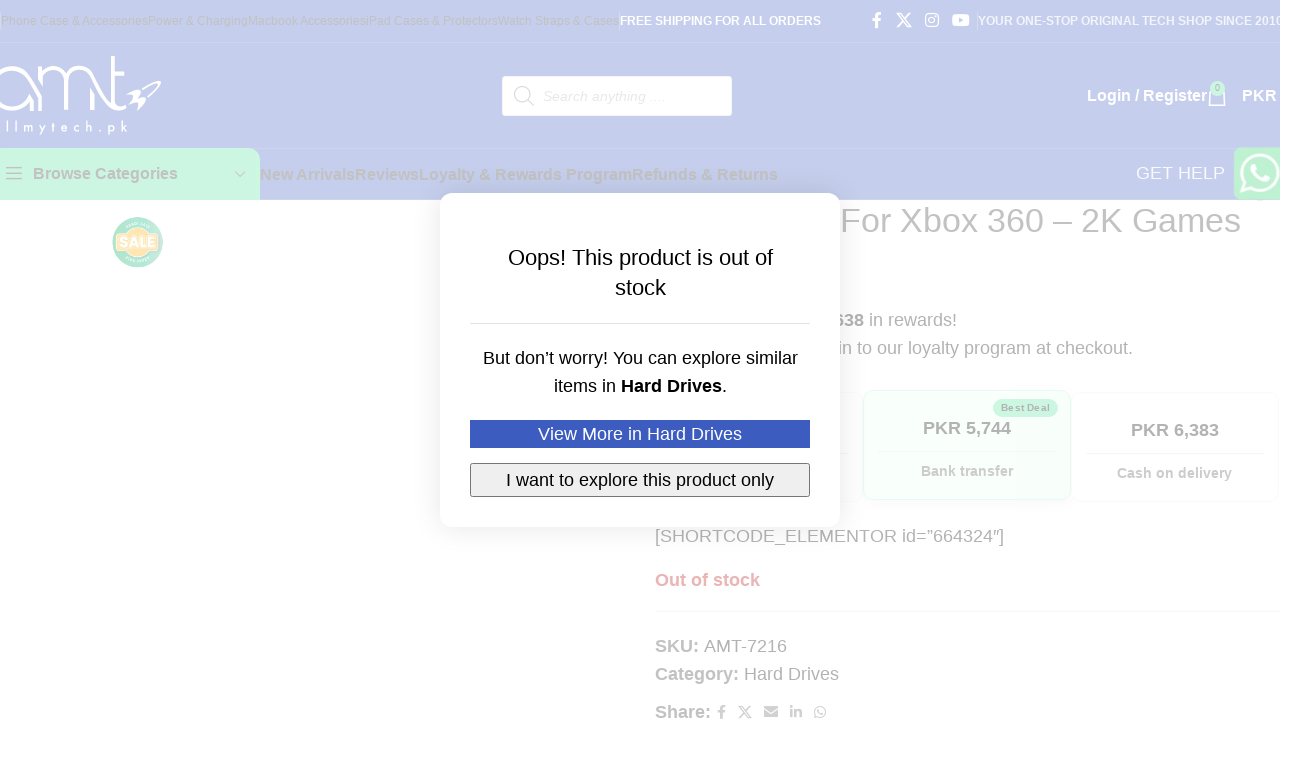

--- FILE ---
content_type: text/html; charset=UTF-8
request_url: https://allmytech.pk/product/wwe-2k17-for-xbox-360-2k-games/
body_size: 109350
content:
<!DOCTYPE html>
<html lang="en-US" prefix="og: https://ogp.me/ns#">
<head>
	<meta charset="UTF-8">
	<link rel="profile" href="https://gmpg.org/xfn/11">
	<link rel="pingback" href="https://allmytech.pk/xmlrpc.php">

				<style id="wd-woo-mod-product-info-css">.wd-product-info{position:relative;line-height:1}.wd-product-info>:is(span,svg){vertical-align:middle}.wd-product-info .wd-info-icon{display:inline-block;color:var(--wd-primary-color);font-size:110%;margin-inline-end:6px}.wd-product-info .wd-info-icon img{max-width:var(--wd-icon-w, 100px);min-width:var(--wd-icon-w, 14px)}.wd-product-info .wp-block-wd-icon{--wd-icon-w: 20px}.wd-product-info .wd-info-number{color:var(--color-gray-800);font-weight:600;margin-inline-end:4px}.wd-product-info .wd-info-msg{line-height:var(--wd-text-line-height)}.wd-product-info.wd-style-with-bg{padding:15px 20px}.wd-product-info.wd-style-with-bg:before{content:'';position:absolute;inset:0;border-radius:var(--wd-brd-radius);background:var(--wd-primary-color);opacity:.1;pointer-events:none}
</style> 						<style id="wd-woo-opt-est-del-css">.wd-est-del:not(.wd-with-icon) .wd-info-icon:before{content:"\f11f";font-family:"woodmart-font"}.wd-est-del strong{color:var(--color-gray-800)}.wd-est-del .wd-hint{margin-inline-start:3px}.wd-del-overall .wd-est-del{text-align:start}@media (max-width: 768.98px){.wd-del-overall td:before{content:none}}
</style> 			
<!-- Google Tag Manager by PYS -->
    <script data-cfasync="false" data-pagespeed-no-defer>
	    window.dataLayerPYS = window.dataLayerPYS || [];
	</script>
<!-- End Google Tag Manager by PYS -->
<!-- Search Engine Optimization by Rank Math PRO - https://rankmath.com/ -->
<title>WWE 2K17 For Xbox 360 - 2K Games</title>
<meta name="description" content="WWE 2K17 is a professional wrestling video-game developed by Yuke&#039;s and Visual Concepts, and is published by 2K Sports for the PlayStation 3, PlayStation 4, Xbox 360, Xbox One"/>
<meta name="robots" content="follow, index, max-snippet:-1, max-video-preview:-1, max-image-preview:large"/>
<link rel="canonical" href="https://allmytech.pk/product/wwe-2k17-for-xbox-360-2k-games/" />
<meta property="og:locale" content="en_US" />
<meta property="og:type" content="product" />
<meta property="og:title" content="WWE 2K17 For Xbox 360 - 2K Games" />
<meta property="og:description" content="WWE 2K17 is a professional wrestling video-game developed by Yuke&#039;s and Visual Concepts, and is published by 2K Sports for the PlayStation 3, PlayStation 4, Xbox 360, Xbox One" />
<meta property="og:url" content="https://allmytech.pk/product/wwe-2k17-for-xbox-360-2k-games/" />
<meta property="og:site_name" content="allmytech.pk" />
<meta property="og:updated_time" content="2024-11-23T13:13:07+05:00" />
<meta property="og:image" content="https://allmytech.pk/wp-content/uploads/2018/10/products-91KXQulGhgL._AC_SL1500___40001.1489671776.1280.1280.jpg" />
<meta property="og:image:secure_url" content="https://allmytech.pk/wp-content/uploads/2018/10/products-91KXQulGhgL._AC_SL1500___40001.1489671776.1280.1280.jpg" />
<meta property="og:image:width" content="902" />
<meta property="og:image:height" content="1280" />
<meta property="og:image:alt" content="WWE 2K17 For  Xbox 360  - 2K Games" />
<meta property="og:image:type" content="image/jpeg" />
<meta property="product:price:amount" content="6382.5" />
<meta property="product:price:currency" content="PKR" />
<meta property="product:retailer_item_id" content="AMT-7216" />
<meta name="twitter:card" content="summary_large_image" />
<meta name="twitter:title" content="WWE 2K17 For Xbox 360 - 2K Games" />
<meta name="twitter:description" content="WWE 2K17 is a professional wrestling video-game developed by Yuke&#039;s and Visual Concepts, and is published by 2K Sports for the PlayStation 3, PlayStation 4, Xbox 360, Xbox One" />
<meta name="twitter:site" content="@allmytechpk" />
<meta name="twitter:creator" content="@allmytechpk" />
<meta name="twitter:image" content="https://allmytech.pk/wp-content/uploads/2018/10/products-91KXQulGhgL._AC_SL1500___40001.1489671776.1280.1280.jpg" />
<meta name="twitter:label1" content="Price" />
<meta name="twitter:data1" content="PKR 6,383" />
<meta name="twitter:label2" content="Availability" />
<meta name="twitter:data2" content="Out of stock" />
<script type="application/ld+json" class="rank-math-schema-pro">{"@context":"https://schema.org","@graph":[{"@type":"Place","@id":"https://allmytech.pk/#place","address":{"@type":"PostalAddress","streetAddress":"Mezzanine 39C Rahat Lane 3. DHA Phase 6 Karachi","addressLocality":"Karachi","addressRegion":"Sindh","postalCode":"74000","addressCountry":"PK"}},{"@type":["ElectronicsStore","Organization"],"@id":"https://allmytech.pk/#organization","name":"All my Tech","url":"https://allmytech.pk","sameAs":["https://facebook.com/allmytech.pk","https://twitter.com/allmytechpk","https://instagram.com/allmytechpk"],"email":"support@allmytech.pk","address":{"@type":"PostalAddress","streetAddress":"Mezzanine 39C Rahat Lane 3. DHA Phase 6 Karachi","addressLocality":"Karachi","addressRegion":"Sindh","postalCode":"74000","addressCountry":"PK"},"logo":{"@type":"ImageObject","@id":"https://allmytech.pk/#logo","url":"https://allmytech.pk/wp-content/uploads/2025/02/metorik-logo.png","contentUrl":"https://allmytech.pk/wp-content/uploads/2025/02/metorik-logo.png","caption":"allmytech.pk","inLanguage":"en-US","width":"400","height":"400"},"priceRange":"Rs 1000 - Rs 50000","openingHours":["Monday,Tuesday,Wednesday,Thursday,Friday,Saturday 11:00-19:00"],"description":"\ud83d\uded2 Your One-Stop Original Tech Shop Since 2010! | \ud83c\udfa7 Gadgets | \ud83c\udfae Gaming | \ud83d\udcf1 Accessories | \ud83d\udecd\ufe0f 100% Originals | \ud83d\ude9a Fast Delivery Across Pakistan","legalName":"All my Tech","location":{"@id":"https://allmytech.pk/#place"},"image":{"@id":"https://allmytech.pk/#logo"}},{"@type":"WebSite","@id":"https://allmytech.pk/#website","url":"https://allmytech.pk","name":"allmytech.pk","alternateName":"All my Tech Pakistan","publisher":{"@id":"https://allmytech.pk/#organization"},"inLanguage":"en-US"},{"@type":"ImageObject","@id":"https://allmytech.pk/wp-content/uploads/2018/10/products-91KXQulGhgL._AC_SL1500___40001.1489671776.1280.1280.jpg","url":"https://allmytech.pk/wp-content/uploads/2018/10/products-91KXQulGhgL._AC_SL1500___40001.1489671776.1280.1280.jpg","width":"902","height":"1280","caption":"WWE 2K17 For  Xbox 360  - 2K Games","inLanguage":"en-US"},{"@type":"BreadcrumbList","@id":"https://allmytech.pk/product/wwe-2k17-for-xbox-360-2k-games/#breadcrumb","itemListElement":[{"@type":"ListItem","position":"1","item":{"@id":"https://allmytech.pk","name":"Home"}},{"@type":"ListItem","position":"2","item":{"@id":"https://allmytech.pk/product-category/hard-drives/","name":"Hard Drives"}},{"@type":"ListItem","position":"3","item":{"@id":"https://allmytech.pk/product/wwe-2k17-for-xbox-360-2k-games/","name":"WWE 2K17 For  Xbox 360  &#8211; 2K Games"}}]},{"@type":"ItemPage","@id":"https://allmytech.pk/product/wwe-2k17-for-xbox-360-2k-games/#webpage","url":"https://allmytech.pk/product/wwe-2k17-for-xbox-360-2k-games/","name":"WWE 2K17 For Xbox 360 - 2K Games","datePublished":"2017-03-16T18:04:57+05:00","dateModified":"2024-11-23T13:13:07+05:00","isPartOf":{"@id":"https://allmytech.pk/#website"},"primaryImageOfPage":{"@id":"https://allmytech.pk/wp-content/uploads/2018/10/products-91KXQulGhgL._AC_SL1500___40001.1489671776.1280.1280.jpg"},"inLanguage":"en-US","breadcrumb":{"@id":"https://allmytech.pk/product/wwe-2k17-for-xbox-360-2k-games/#breadcrumb"}},{"@type":"Product","name":"WWE 2K17 For Xbox 360 - 2K Games","description":"WWE 2K17 is a professional wrestling video-game developed by Yuke's and Visual Concepts, and is published by 2K Sports for the PlayStation 3, PlayStation 4, Xbox 360, Xbox One","sku":"AMT-7216","category":"Hard Drives","mainEntityOfPage":{"@id":"https://allmytech.pk/product/wwe-2k17-for-xbox-360-2k-games/#webpage"},"weight":{"@type":"QuantitativeValue","unitCode":"KGM","value":"0.45359237"},"image":[{"@type":"ImageObject","url":"https://allmytech.pk/wp-content/uploads/2018/10/products-91KXQulGhgL._AC_SL1500___40001.1489671776.1280.1280.jpg","height":"1280","width":"902"},{"@type":"ImageObject","url":"https://allmytech.pk/wp-content/uploads/2018/10/products-41HazH3udVL__99665.1489671776.1280.1280.jpg","height":"281","width":"500"},{"@type":"ImageObject","url":"https://allmytech.pk/wp-content/uploads/2018/10/products-41Nt40PQflL__79307.1489671776.1280.1280.jpg","height":"281","width":"500"},{"@type":"ImageObject","url":"https://allmytech.pk/wp-content/uploads/2018/10/products-717IYP6e6TL._AC_SL1500___83884.1489671777.1280.1280.jpg","height":"720","width":"1280"}],"offers":{"@type":"Offer","price":"6383","priceCurrency":"PKR","priceValidUntil":"2027-12-31","availability":"http://schema.org/OutOfStock","itemCondition":"NewCondition","url":"https://allmytech.pk/product/wwe-2k17-for-xbox-360-2k-games/","seller":{"@type":"Organization","@id":"https://allmytech.pk/","name":"allmytech.pk","url":"https://allmytech.pk","logo":"https://allmytech.pk/wp-content/uploads/2025/02/metorik-logo.png"}},"additionalProperty":[{"@type":"PropertyValue","name":"pa_design","value":"azadi sale"}],"@id":"https://allmytech.pk/product/wwe-2k17-for-xbox-360-2k-games/#richSnippet"}]}</script>
<!-- /Rank Math WordPress SEO plugin -->

<script type='application/javascript' id='pys-version-script'>console.log('PixelYourSite PRO version 12.3.5');</script>
<link rel="alternate" type="application/rss+xml" title="allmytech.pk &raquo; Feed" href="https://allmytech.pk/feed/" />
<link rel="alternate" type="application/rss+xml" title="allmytech.pk &raquo; Comments Feed" href="https://allmytech.pk/comments/feed/" />
<link rel="alternate" type="application/rss+xml" title="allmytech.pk &raquo; WWE 2K17 For  Xbox 360  &#8211; 2K Games Comments Feed" href="https://allmytech.pk/product/wwe-2k17-for-xbox-360-2k-games/feed/" />
<link rel="alternate" title="oEmbed (JSON)" type="application/json+oembed" href="https://allmytech.pk/wp-json/oembed/1.0/embed?url=https%3A%2F%2Fallmytech.pk%2Fproduct%2Fwwe-2k17-for-xbox-360-2k-games%2F" />
<link rel="alternate" title="oEmbed (XML)" type="text/xml+oembed" href="https://allmytech.pk/wp-json/oembed/1.0/embed?url=https%3A%2F%2Fallmytech.pk%2Fproduct%2Fwwe-2k17-for-xbox-360-2k-games%2F&#038;format=xml" />
<style id='wp-img-auto-sizes-contain-inline-css' type='text/css'>
img:is([sizes=auto i],[sizes^="auto," i]){contain-intrinsic-size:3000px 1500px}
/*# sourceURL=wp-img-auto-sizes-contain-inline-css */
</style>
<style id="cr-frontend-css-css">p.cr-comment-image-text{margin-bottom:.5em;font-size:.9em}p.cr-comment-video-text{margin-bottom:.5em;font-size:.9em}.iv-comment-image{float:left;margin-right:5px;margin-left:0;margin-bottom:5px;margin-top:0;border-radius:5px;overflow:hidden;border:1px solid #e4e1e3;filter:brightness(100%)}.iv-comment-image:hover,.cr-comment-video:hover{filter:brightness(95%)}.cr-comment-image-top{display:inline-block;margin-right:5px;vertical-align:top;max-height:150px;border-radius:5px;overflow:hidden;border:1px solid #e4e1e3;filter:brightness(100%);box-sizing:content-box;position:relative}.cr-comment-image-top:hover{filter:brightness(95%)}.cr-comment-video{float:left;margin-right:5px;margin-bottom:5px;position:relative;cursor:pointer;border-radius:5px;overflow:hidden;border:1px solid #e4e1e3;filter:brightness(100%)}.cr-comment-video video.cr-video-a{width:75px;height:75px;display:block;object-fit:cover}.cr-comment-video-modal.cr-comment-video video.cr-video-a{width:auto;height:auto;max-width:100%;max-height:100%;object-fit:contain;background-color:rgba(0,0,0,.4)}.cr-comment-video .cr-comment-videoicon,.cr-comment-image-top .cr-comment-videoicon{position:absolute;top:50%;left:50%;width:32px;height:auto;margin-top:-16px;margin-left:-16px}#reviews.cr-reviews-ajax-reviews .cr-ajax-reviews-cus-images-modal .cr-ajax-reviews-cus-images-slider-nav .cr-ajax-reviews-slide-nav .cr-comment-videoicon,.cr-all-reviews-shortcode .cr-ajax-reviews-cus-images-modal .cr-ajax-reviews-cus-images-slider-nav .cr-ajax-reviews-slide-nav .cr-comment-videoicon{position:absolute;top:50%;left:50%;width:26px;height:auto;margin-top:-13px;margin-left:-13px}.cr-comment-image-top img,.cr-comment-image-top video{width:150px;height:150px;box-shadow:none;padding:0;border-radius:0;object-fit:cover;cursor:pointer}#reviews div.iv-comment-image img,div.iv-comment-image img{box-shadow:none;width:75px;height:75px;max-width:75px;max-height:75px;object-fit:cover;padding:0;border-radius:0;display:block;position:relative}.cr-comment-images,.cr-comment-videos{margin-bottom:1em}.cr-all-reviews-shortcode .cr-comment-images,.cr-comment-videos{margin:0}.cr-comment-videos .cr-comment-video .cr-comment-video-close{display:none}.cr-comment-videos .cr-comment-video.cr-comment-video-modal .cr-comment-video-close{display:block;background-color:#7A7A7A;color:#FFF;border:0 solid;border-radius:10px;position:absolute;top:0;right:0;padding:1px;line-height:0;cursor:pointer}.cr-comment-videos .cr-comment-video.cr-comment-video-modal .cr-comment-video-close .cr-close-button-svg{display:block;width:18px;height:18px}.cr-comment-videos .cr-comment-video.cr-comment-video-modal .cr-comment-video-close .cr-close-button-svg-p{fill:#fff}.cr-comment-videos .cr-comment-video .cr-video-cont{display:flex;position:relative;margin:auto}.cr-comment-videos .cr-comment-video.cr-comment-video-modal .cr-video-cont{padding:10px;max-width:100%;max-height:100%}.cr-comment-videos-modal{position:fixed;top:0;left:0;width:100vw;height:100vh;z-index:99999;overflow:auto;background-color:rgba(0,0,0,.4);display:flex;align-items:center;justify-content:center}.cr-comment-videos-modal .cr-comment-video,.cr-comment-videos-modal .iv-comment-image{display:none}.cr-comment-video.cr-comment-video-modal{width:80%;height:80%;float:none;margin:auto;z-index:1;display:flex;justify-content:center;cursor:auto;border-width:0;filter:brightness(100%)}.cr-recaptcha{margin-bottom:1.5em}#commentform.comment-form .cr-upload-local-images,.comment-form .cr-upload-local-images{width:100%;flex:none}#commentform.comment-form .cr-upload-local-images label,.comment-form .cr-upload-local-images label{display:block;transform:none;position:relative;left:auto;top:auto}#commentform.comment-form .cr-upload-local-images input,.comment-form .cr-upload-local-images input{display:block;width:100%}.ivole-meter{overflow:hidden;background:#f2f2f2;background:-webkit-linear-gradient(top,#eee,#f6f6f6);background:linear-gradient(to bottom,#eee,#f6f6f6);background-color:#f3f3f3;height:22px;border-radius:1px;box-shadow:inset 0 1px 2px rgba(0,0,0,.4),inset 0 0 0 1px rgba(0,0,0,.1);-moz-box-sizing:border-box;-webkit-box-sizing:border-box;box-sizing:border-box}.ivole-meter .ivole-meter-bar{border-radius:1px;background:#fb0;background:-webkit-linear-gradient(top,#ffce00,#ffa700);background:linear-gradient(to bottom,#ffce00,#ffa700);background-color:#ffce00;box-shadow:inset 0 0 0 1px rgba(0,0,0,.25),inset 0 -1px 0 rgba(0,0,0,.05);-webkit-transition:width .5s ease;transition:width .5s ease;float:left;font-size:0;height:100%;width:0;-moz-box-sizing:border-box;-webkit-box-sizing:border-box;box-sizing:border-box}.ivole-meter .ivole-meter-bar:before{background-color:rgba(255,255,255,.25);content:"";display:block;font-size:0;height:1px;margin:1px}.cr-histogramTable tr.ivole-histogramRow .ivole-histogramCell1{white-space:nowrap;width:auto}.cr-histogramTable tr.ivole-histogramRow .ivole-histogramCell2{width:70%}.cr-all-reviews-shortcode .cr-histogramTable tr.ivole-histogramRow .ivole-histogramCell2{min-width:100px}.cr-histogramTable tr.ivole-histogramRow .ivole-histogramCell3{text-align:right;white-space:nowrap;width:auto}#reviews .cr-summaryBox-wrap,.cr-all-reviews-shortcode .cr-summaryBox-wrap,.cr-reviews-grid .cr-summaryBox-wrap{display:flex;flex-wrap:wrap;justify-content:space-between;padding:2px;align-items:center}.cr-all-reviews-shortcode.cr-all-reviews-new-review .cr-summaryBox-wrap{display:none}.cr-reviews-grid.cr-reviews-grid-new-review .cr-summaryBox-wrap,.cr-reviews-grid.cr-reviews-grid-new-review .cr-reviews-grid-empty{display:none}#reviews .cr-summaryBox-wrap{margin:0 0 1em 0;background-color:#F9F9F9}.cr-all-reviews-shortcode .cr-summaryBox-wrap,.cr-reviews-grid .cr-summaryBox-wrap{margin:0;background-color:#F9F9F9}.cr-all-reviews-shortcode .cr-summaryBox-wrap .cr-summary-separator,.cr-reviews-grid .cr-summaryBox-wrap .cr-summary-separator{width:auto;height:40px}.cr-all-reviews-shortcode .cr-summaryBox-wrap.cr-summaryBox-add-review .cr-summary-separator,.cr-reviews-grid .cr-summaryBox-wrap.cr-summaryBox-add-review .cr-summary-separator{flex:2 2 auto;display:flex;justify-content:center;align-items:center}.cr-all-reviews-shortcode .cr-summaryBox-wrap.cr-summaryBox-add-review .cr-summary-separator-side,.cr-reviews-grid .cr-summaryBox-wrap.cr-summaryBox-add-review .cr-summary-separator-side{flex:1 1 auto}.cr-all-reviews-shortcode .cr-summaryBox-wrap .cr-summary-separator-int,.cr-reviews-grid .cr-summaryBox-wrap .cr-summary-separator-int{width:2px;height:40px;background-color:#BCCCD4}.cr-reviews-grid .cr-summaryBox-wrap{margin:0 10px 20px 10px}#reviews .cr-summaryBox-wrap .ivole-summaryBox,#reviews .cr-summaryBox-wrap .cr-overall-rating-wrap,.cr-all-reviews-shortcode .cr-summaryBox-wrap .ivole-summaryBox,.cr-all-reviews-shortcode .cr-summaryBox-wrap .cr-overall-rating-wrap,.cr-reviews-grid .cr-summaryBox-wrap .ivole-summaryBox,.cr-reviews-grid .cr-summaryBox-wrap .cr-overall-rating-wrap{margin:0;width:49%;flex:0 0 49%;padding:10px;border-radius:4px;border:0 solid #e4e1e3;box-sizing:border-box}.cr-all-reviews-shortcode .cr-summaryBox-wrap.cr-summaryBox-add-review .ivole-summaryBox,.cr-reviews-grid .cr-summaryBox-wrap.cr-summaryBox-add-review .ivole-summaryBox{width:35%;flex:1 0 35%}.cr-all-reviews-shortcode .cr-summaryBox-wrap.cr-summaryBox-add-review .cr-overall-rating-wrap,.cr-all-reviews-shortcode .cr-summaryBox-wrap.cr-summaryBox-add-review .cr-add-review-wrap,.cr-reviews-grid .cr-summaryBox-wrap.cr-summaryBox-add-review .cr-overall-rating-wrap,.cr-reviews-grid .cr-summaryBox-wrap.cr-summaryBox-add-review .cr-add-review-wrap{width:auto;flex:0 0 auto}#reviews .cr-summaryBox-wrap .cr-overall-rating-wrap,.cr-all-reviews-shortcode .cr-summaryBox-wrap .cr-overall-rating-wrap,.cr-all-reviews-shortcode .cr-summaryBox-wrap .cr-add-review-wrap,.cr-reviews-grid .cr-summaryBox-wrap .cr-overall-rating-wrap,.cr-reviews-grid .cr-summaryBox-wrap .cr-add-review-wrap{display:flex;justify-content:center;align-items:center;flex-wrap:wrap;flex-direction:column}#reviews .cr-summaryBox-wrap .cr-average-rating,.cr-all-reviews-shortcode .cr-summaryBox-wrap .cr-average-rating,.cr-reviews-grid .cr-summaryBox-wrap .cr-average-rating{font-size:36px;font-weight:700;line-height:50px;color:#0E252C}#reviews .cr-summaryBox-wrap .cr-total-rating-count,.cr-all-reviews-shortcode .cr-summaryBox-wrap .cr-total-rating-count,.cr-reviews-grid .cr-summaryBox-wrap .cr-total-rating-count{font-size:14px;color:#0E252C;line-height:25px}.cr-all-reviews-shortcode .cr-review-form-wrap,.cr-reviews-grid .cr-review-form-wrap,.cr-qna-block .cr-qna-new-q-form{display:none}.cr-all-reviews-shortcode.cr-all-reviews-new-review .cr-review-form-wrap,.cr-ajax-reviews-review-form .cr-review-form-wrap,.cr-reviews-grid.cr-reviews-grid-new-review .cr-review-form-wrap,.cr-qna-block.cr-qna-new-q-form-open .cr-qna-new-q-form{display:block}.cr-all-reviews-shortcode .cr-review-form-wrap .cr-review-form-nav,.cr-ajax-reviews-review-form .cr-review-form-wrap .cr-review-form-nav,.cr-reviews-grid .cr-review-form-wrap .cr-review-form-nav,.cr-qna-block .cr-review-form-nav{display:flex;justify-content:space-between;border-top:1px solid #E5E9EB;border-bottom:1px solid #E5E9EB;height:50px}.cr-qna-block .cr-qna-list-inl-answ .cr-review-form-nav{margin:0 0 20px 0}.cr-all-reviews-shortcode .cr-review-form-wrap .cr-review-form-nav .cr-nav-left,.cr-all-reviews-shortcode .cr-review-form-wrap .cr-review-form-nav .cr-nav-right,.cr-ajax-reviews-review-form .cr-review-form-wrap .cr-review-form-nav .cr-nav-left,.cr-ajax-reviews-review-form .cr-review-form-wrap .cr-review-form-nav .cr-nav-right,.cr-reviews-grid .cr-review-form-wrap .cr-review-form-nav .cr-nav-left,.cr-reviews-grid .cr-review-form-wrap .cr-review-form-nav .cr-nav-right,.cr-qna-block .cr-review-form-nav .cr-nav-left,.cr-qna-block .cr-review-form-nav .cr-nav-right{display:flex;align-items:center}.cr-ajax-reviews-review-form.cr-ajax-reviews-review-form-nc .cr-review-form-wrap .cr-review-form-nav .cr-nav-right{display:none}.cr-all-reviews-shortcode .cr-review-form-wrap .cr-review-form-nav .cr-nav-left svg,.cr-ajax-reviews-review-form .cr-review-form-wrap .cr-review-form-nav .cr-nav-left svg,.cr-reviews-grid .cr-review-form-wrap .cr-review-form-nav .cr-nav-left svg,.cr-qna-block .cr-review-form-nav .cr-nav-left svg{margin:0 5px 0 0}.cr-ajax-reviews-review-form.cr-ajax-reviews-review-form-nc .cr-review-form-wrap .cr-review-form-nav .cr-nav-left svg{pointer-events:none}.cr-all-reviews-shortcode .cr-review-form-wrap .cr-review-form-nav .cr-nav-left svg:hover,.cr-all-reviews-shortcode .cr-review-form-wrap .cr-review-form-nav .cr-nav-right svg:hover,.cr-ajax-reviews-review-form .cr-review-form-wrap .cr-review-form-nav .cr-nav-left svg:hover,.cr-ajax-reviews-review-form .cr-review-form-wrap .cr-review-form-nav .cr-nav-right svg:hover,.cr-reviews-grid .cr-review-form-wrap .cr-review-form-nav .cr-nav-left svg:hover,.cr-reviews-grid .cr-review-form-wrap .cr-review-form-nav .cr-nav-right svg:hover,.cr-qna-block .cr-review-form-nav .cr-nav-left svg:hover,.cr-qna-block .cr-review-form-nav .cr-nav-right svg:hover{cursor:pointer}.cr-all-reviews-shortcode .cr-review-form-wrap .cr-review-form-nav .cr-nav-left span,.cr-ajax-reviews-review-form .cr-review-form-wrap .cr-review-form-nav .cr-nav-left span,.cr-reviews-grid .cr-review-form-wrap .cr-review-form-nav .cr-nav-left span,.cr-qna-block .cr-review-form-nav .cr-nav-left span{font-size:16px;color:#0E252C}.cr-all-reviews-shortcode .cr-review-form-item,.cr-ajax-reviews-review-form .cr-review-form-item,.cr-reviews-grid .cr-review-form-item,.cr-qna-block .cr-review-form-item{display:flex;max-width:500px;margin:0 auto;padding:30px 0;border-bottom:1px solid #E5E9EB;position:relative;align-items:center}.cr-all-reviews-shortcode .cr-review-form-item img,.cr-ajax-reviews-review-form .cr-review-form-item img,.cr-reviews-grid .cr-review-form-item img,.cr-qna-block .cr-review-form-item img{display:block;height:60px;width:auto;margin:0 20px 0 0}.rtl .cr-all-reviews-shortcode .cr-review-form-item img,.rtl .cr-ajax-reviews-review-form .cr-review-form-item img,.rtl .cr-reviews-grid .cr-review-form-item img,.rtl .cr-qna-block .cr-review-form-item img{margin:0 0 0 20px}.cr-all-reviews-shortcode .cr-review-form-item span,.cr-ajax-reviews-review-form .cr-review-form-item span,.cr-reviews-grid .cr-review-form-item span,.cr-qna-block .cr-review-form-item span{display:block;font-size:22px;font-weight:500;color:#0E252C}.cr-all-reviews-shortcode .cr-review-form-rating,.cr-ajax-reviews-review-form .cr-review-form-rating,.cr-reviews-grid .cr-review-form-rating{max-width:500px;margin:0 auto;padding:30px 0 30px 0;position:relative}.cr-onsite-ratings .cr-review-form-rating,.cr-review-form-rating-overall .cr-review-form-rating{max-width:500px;margin:1em 0 1em 0;padding:0;position:relative}.cr-review-form-rating-overall.cr-review-form-rating-ovonly .cr-review-form-rating{margin:1em 0 1.5em 0}.cr-review-form-wrap .cr-onsite-ratings .cr-review-form-rating,.cr-review-form-wrap .cr-review-form-rating-overall .cr-review-form-rating{margin-left:auto;margin-right:auto}.cr-review-form-wrap .cr-onsite-ratings .cr-review-form-rating-label{font-size:12px;color:#4D5D64}.cr-all-reviews-shortcode .cr-review-form-rating .cr-review-form-rating-cont,.cr-onsite-ratings .cr-review-form-rating .cr-review-form-rating-cont,.cr-review-form-rating-overall .cr-review-form-rating .cr-review-form-rating-cont,.cr-reviews-grid .cr-review-form-rating .cr-review-form-rating-cont{display:flex;position:relative;height:auto;padding:5px 0}.cr-all-reviews-shortcode .cr-review-form-rating .cr-review-form-rating-cont .cr-review-form-rating-inner,.cr-onsite-ratings .cr-review-form-rating .cr-review-form-rating-cont .cr-review-form-rating-inner,.cr-reviews-grid .cr-review-form-rating .cr-review-form-rating-cont .cr-review-form-rating-inner{height:20px;padding:0 5px;line-height:0}.cr-review-form-rating-overall .cr-review-form-rating .cr-review-form-rating-cont .cr-review-form-rating-inner{height:30px;padding:0 5px}.cr-review-form-rating-overall .cr-review-form-rating .cr-review-form-rating-cont .cr-review-form-rating-inner svg{height:30px;width:33px}.cr-onsite-ratings .cr-review-form-rating .cr-review-form-rating-cont .cr-review-form-rating-inner:first-child,.cr-review-form-rating-overall .cr-review-form-rating .cr-review-form-rating-cont .cr-review-form-rating-inner:first-child{padding-left:0}.cr-all-reviews-shortcode .cr-review-form-rating .cr-review-form-rating-cont .cr-review-form-rating-inner .cr-rating-act,.cr-onsite-ratings .cr-review-form-rating .cr-review-form-rating-cont .cr-review-form-rating-inner .cr-rating-act,.cr-review-form-rating-overall .cr-review-form-rating .cr-review-form-rating-cont .cr-review-form-rating-inner .cr-rating-act,.cr-ajax-reviews-review-form .cr-review-form-rating .cr-review-form-rating-cont .cr-review-form-rating-inner .cr-rating-act,.cr-reviews-grid .cr-review-form-rating .cr-review-form-rating-cont .cr-review-form-rating-inner .cr-rating-act{display:none}.cr-all-reviews-shortcode .cr-review-form-rating .cr-review-form-rating-cont .cr-review-form-rating-inner svg:hover,.cr-ajax-reviews-review-form .cr-review-form-rating .cr-review-form-rating-cont .cr-review-form-rating-inner svg:hover,.cr-reviews-grid .cr-review-form-rating .cr-review-form-rating-cont .cr-review-form-rating-inner svg:hover{cursor:pointer}.cr-all-reviews-shortcode .cr-review-form-rating .cr-review-form-rating-cont .cr-review-form-rating-nbr,.cr-onsite-ratings .cr-review-form-rating .cr-review-form-rating-cont .cr-review-form-rating-nbr,.cr-reviews-grid .cr-review-form-rating .cr-review-form-rating-cont .cr-review-form-rating-nbr{font-size:14px;line-height:20px;height:20px;margin:0 0 0 10px}.cr-review-form-rating-overall .cr-review-form-rating .cr-review-form-rating-cont .cr-review-form-rating-nbr{font-size:18px;line-height:30px;height:30px;margin:0 0 0 10px}.rtl .cr-review-form-rating-overall .cr-review-form-rating .cr-review-form-rating-cont .cr-review-form-rating-nbr{margin:0 10px 0 0}.cr-review-form-rating-overall .cr-review-form-rating-label{font-size:18px}.cr-all-reviews-shortcode .cr-review-form-rating-overall .cr-review-form-rating-label,.cr-ajax-reviews-review-form .cr-review-form-rating-overall .cr-review-form-rating-label,.cr-reviews-grid .cr-review-form-rating-overall .cr-review-form-rating-label{font-size:16px}.cr-all-reviews-shortcode .cr-review-form-field-error,.cr-onsite-ratings .cr-review-form-field-error,.cr-review-form-rating-overall .cr-review-form-field-error,.cr-onsite-questions .cr-onsite-question .cr-review-form-field-error,.cr-ajax-reviews-review-form .cr-review-form-field-error,.cr-reviews-grid .cr-review-form-field-error,.cr-qna-block .cr-review-form-field-error{font-size:11px;color:#CE2B37;margin:5px 0 0 0;display:none}.cr-all-reviews-shortcode .cr-review-form-rating.cr-review-form-error .cr-review-form-rating-cont,.cr-onsite-ratings .cr-review-form-rating.cr-review-form-error .cr-review-form-rating-cont,.cr-review-form-rating-overall .cr-review-form-rating.cr-review-form-error .cr-review-form-rating-cont,.cr-reviews-grid .cr-review-form-rating.cr-review-form-error .cr-review-form-rating-cont{background-color:#fae9eb}.cr-all-reviews-shortcode .cr-review-form-rating.cr-review-form-error .cr-review-form-field-error,.cr-ajax-reviews-review-form .cr-review-form-rating.cr-review-form-error .cr-review-form-field-error,.cr-onsite-ratings .cr-review-form-rating.cr-review-form-error .cr-review-form-field-error,.cr-review-form-rating-overall .cr-review-form-rating.cr-review-form-error .cr-review-form-field-error,.cr-onsite-questions .cr-onsite-question.cr-review-form-error .cr-review-form-field-error,.cr-all-reviews-shortcode .cr-review-form-comment.cr-review-form-error .cr-review-form-field-error,.cr-all-reviews-shortcode .cr-review-form-name.cr-review-form-error .cr-review-form-field-error,.cr-all-reviews-shortcode .cr-review-form-captcha.cr-review-form-error .cr-review-form-field-error,.cr-all-reviews-shortcode .cr-review-form-email.cr-review-form-error .cr-review-form-field-error,.cr-all-reviews-shortcode .cr-form-item-media.cr-review-form-error .cr-review-form-field-error,.cr-all-reviews-shortcode .cr-review-form-terms.cr-review-form-error .cr-review-form-field-error,.cr-ajax-reviews-review-form .cr-review-form-comment.cr-review-form-error .cr-review-form-field-error,.cr-ajax-reviews-review-form .cr-review-form-name.cr-review-form-error .cr-review-form-field-error,.cr-ajax-reviews-review-form .cr-review-form-email.cr-review-form-error .cr-review-form-field-error,.cr-ajax-reviews-review-form .cr-review-form-captcha.cr-review-form-error .cr-review-form-field-error,.cr-ajax-reviews-review-form .cr-form-item-media.cr-review-form-error .cr-review-form-field-error,.cr-ajax-reviews-review-form .cr-review-form-terms.cr-review-form-error .cr-review-form-field-error,.cr-reviews-grid .cr-review-form-comment.cr-review-form-error .cr-review-form-field-error,.cr-reviews-grid .cr-review-form-name.cr-review-form-error .cr-review-form-field-error,.cr-reviews-grid .cr-review-form-email.cr-review-form-error .cr-review-form-field-error,.cr-reviews-grid .cr-review-form-captcha.cr-review-form-error .cr-review-form-field-error,.cr-reviews-grid .cr-form-item-media.cr-review-form-error .cr-review-form-field-error,.cr-reviews-grid .cr-review-form-terms.cr-review-form-error .cr-review-form-field-error,.cr-qna-block .cr-review-form-comment.cr-review-form-error .cr-review-form-field-error,.cr-qna-block .cr-review-form-name.cr-review-form-error .cr-review-form-field-error,.cr-qna-block .cr-review-form-email.cr-review-form-error .cr-review-form-field-error,.cr-qna-block .cr-review-form-terms.cr-review-form-error .cr-review-form-field-error{display:block}.cr-all-reviews-shortcode .cr-review-form-comment,.cr-ajax-reviews-review-form .cr-review-form-comment,.cr-reviews-grid .cr-review-form-comment,.cr-qna-block .cr-review-form-comment{max-width:500px;margin:0 auto;padding:0 0 20px 0;position:relative}.cr-all-reviews-shortcode .cr-review-form-comment .cr-review-form-comment-txt,.cr-ajax-reviews-review-form .cr-review-form-comment .cr-review-form-comment-txt,.cr-reviews-grid .cr-review-form-comment .cr-review-form-comment-txt,.cr-qna-block .cr-review-form-comment .cr-review-form-comment-txt{border:solid 1px #D8E2E7;background-color:#FFF;box-shadow:none;position:relative;padding:12px 16px;color:#0E252C;font-size:14px;width:100%;margin:0}.cr-all-reviews-shortcode .cr-review-form-comment.cr-review-form-error .cr-review-form-comment-txt,.cr-ajax-reviews-review-form .cr-review-form-comment.cr-review-form-error .cr-review-form-comment-txt,.cr-reviews-grid .cr-review-form-comment.cr-review-form-error .cr-review-form-comment-txt,.cr-qna-block .cr-review-form-comment.cr-review-form-error .cr-review-form-comment-txt{border:#CE2B37 solid 2px}.cr-all-reviews-shortcode .cr-review-form-comment .cr-review-form-lbl,.cr-all-reviews-shortcode .cr-review-form-name .cr-review-form-lbl,.cr-all-reviews-shortcode .cr-review-form-email .cr-review-form-lbl,.cr-ajax-reviews-review-form .cr-review-form-comment .cr-review-form-lbl,.cr-ajax-reviews-review-form .cr-review-form-name .cr-review-form-lbl,.cr-ajax-reviews-review-form .cr-review-form-email .cr-review-form-lbl,.cr-reviews-grid .cr-review-form-comment .cr-review-form-lbl,.cr-reviews-grid .cr-review-form-name .cr-review-form-lbl,.cr-reviews-grid .cr-review-form-email .cr-review-form-lbl,.cr-qna-block .cr-review-form-lbl{position:absolute;top:-7px;z-index:1;left:16px;background-color:#FFF;padding:0 5px;font-size:12px;line-height:12px;height:12px;color:#4D5D64}.rtl .cr-all-reviews-shortcode .cr-review-form-comment .cr-review-form-lbl,.rtl .cr-all-reviews-shortcode .cr-review-form-name .cr-review-form-lbl,.rtl .cr-all-reviews-shortcode .cr-review-form-email .cr-review-form-lbl,.rtl .cr-ajax-reviews-review-form .cr-review-form-comment .cr-review-form-lbl,.rtl .cr-ajax-reviews-review-form .cr-review-form-name .cr-review-form-lbl,.rtl .cr-ajax-reviews-review-form .cr-review-form-email .cr-review-form-lbl,.rtl .cr-reviews-grid .cr-review-form-comment .cr-review-form-lbl,.rtl .cr-reviews-grid .cr-review-form-name .cr-review-form-lbl,.rtl .cr-reviews-grid .cr-review-form-email .cr-review-form-lbl,.rtl .cr-qna-block .cr-review-form-lbl{left:auto;right:16px}.cr-all-reviews-shortcode .cr-form-item-media,.cr-ajax-reviews-review-form .cr-form-item-media,.cr-reviews-grid .cr-form-item-media{max-width:500px;margin:0 auto;padding:0 0 20px 0}.cr-all-reviews-shortcode .cr-review-form-terms,.cr-ajax-reviews-review-form .cr-review-form-terms,.cr-reviews-grid .cr-review-form-terms,.cr-qna-block .cr-captcha-terms,.cr-qna-block .cr-review-form-terms{max-width:500px;margin:0 auto;padding:0 0 20px 0;line-height:1;display:block}.cr-all-reviews-shortcode .cr-review-form-terms label,.cr-ajax-reviews-review-form .cr-review-form-terms label,.cr-reviews-grid .cr-review-form-terms label,.cr-qna-block .cr-review-form-terms label{display:inline-block;font-size:14px;font-weight:400;margin:0}.cr-all-reviews-shortcode .cr-review-form-terms .cr-review-form-checkbox,.cr-ajax-reviews-review-form .cr-review-form-terms .cr-review-form-checkbox,.cr-reviews-grid .cr-review-form-terms .cr-review-form-checkbox,.cr-qna-block .cr-review-form-terms .cr-review-form-checkbox{appearance:auto;width:auto;height:auto;border:none;display:inline-block;vertical-align:middle;margin:0 5px 0 0;accent-color:#4D5D64}.rtl .cr-all-reviews-shortcode .cr-review-form-terms .cr-review-form-checkbox,.rtl .cr-ajax-reviews-review-form .cr-review-form-terms .cr-review-form-checkbox,.rtl .cr-reviews-grid .cr-review-form-terms .cr-review-form-checkbox,.rtl .cr-qna-block .cr-review-form-terms .cr-review-form-checkbox{margin:0 0 0 5px}.cr-all-reviews-shortcode .cr-review-form-terms span,.cr-ajax-reviews-review-form .cr-review-form-terms span,.cr-reviews-grid .cr-review-form-terms span,.cr-qna-block .cr-review-form-terms span{display:inline;vertical-align:middle;color:#0E252C;line-height:1.3}.cr-all-reviews-shortcode .cr-review-form-terms .cr-review-form-checkbox::after,.cr-ajax-reviews-review-form .cr-review-form-terms .cr-review-form-checkbox::after,.cr-reviews-grid .cr-review-form-terms .cr-review-form-checkbox::after,.cr-qna-block .cr-review-form-terms .cr-review-form-checkbox::after{border:none;content:normal}.cr-qna-block .cr-captcha-terms{font-size:12px;font-weight:400;vertical-align:middle;color:#0E252C}.cr-all-reviews-shortcode .cr-review-form-ne,.cr-ajax-reviews-review-form .cr-review-form-ne,.cr-reviews-grid .cr-review-form-ne,.cr-qna-block .cr-review-form-ne{max-width:500px;margin:0 auto;padding:0 0 20px 0;position:relative;display:flex;gap:10px}.cr-all-reviews-shortcode .cr-review-form-ne .cr-review-form-name,.cr-all-reviews-shortcode .cr-review-form-ne .cr-review-form-email,.cr-ajax-reviews-review-form .cr-review-form-ne .cr-review-form-name,.cr-ajax-reviews-review-form .cr-review-form-ne .cr-review-form-email,.cr-reviews-grid .cr-review-form-ne .cr-review-form-name,.cr-reviews-grid .cr-review-form-ne .cr-review-form-email,.cr-qna-block .cr-review-form-ne .cr-review-form-name,.cr-qna-block .cr-review-form-ne .cr-review-form-email{width:50%;position:relative}.cr-all-reviews-shortcode .cr-review-form-ne .cr-review-form-name input,.cr-all-reviews-shortcode .cr-review-form-ne .cr-review-form-email input,.cr-ajax-reviews-review-form .cr-review-form-ne .cr-review-form-name input,.cr-ajax-reviews-review-form .cr-review-form-ne .cr-review-form-email input,.cr-reviews-grid .cr-review-form-ne .cr-review-form-name input,.cr-reviews-grid .cr-review-form-ne .cr-review-form-email input,.cr-qna-block .cr-review-form-ne .cr-review-form-name input,.cr-qna-block .cr-review-form-ne .cr-review-form-email input{width:100%}.cr-all-reviews-shortcode .cr-review-form-ne .cr-review-form-txt,.cr-ajax-reviews-review-form .cr-review-form-ne .cr-review-form-txt,.cr-reviews-grid .cr-review-form-ne .cr-review-form-txt,.cr-qna-block .cr-review-form-ne .cr-review-form-txt{border:solid 1px #D8E2E7;background-color:#FFF;box-shadow:none;position:relative;padding:12px 16px;color:#0E252C;font-size:14px;margin:0}.cr-review-form-wrap .cr-onsite-question .cr-onsite-question-inp{border:solid 1px #D8E2E7;background-color:#FFF;box-shadow:none;padding:12px 16px;color:#0E252C;font-size:14px;width:50%}.cr-review-form-wrap .cr-onsite-question label{position:absolute;top:-7px;z-index:1;left:16px;background-color:#FFF;padding:0 5px;font-size:12px;line-height:12px;height:12px;color:#4D5D64;font-weight:400}.rtl .cr-review-form-wrap .cr-onsite-question label{left:auto;right:16px}.cr-review-form-wrap .cr-onsite-questions{max-width:500px;margin:0 auto}.cr-all-reviews-shortcode .cr-review-form-name.cr-review-form-error .cr-review-form-txt,.cr-all-reviews-shortcode .cr-review-form-email.cr-review-form-error .cr-review-form-txt,.cr-ajax-reviews-review-form .cr-review-form-name.cr-review-form-error .cr-review-form-txt,.cr-ajax-reviews-review-form .cr-review-form-email.cr-review-form-error .cr-review-form-txt,.cr-onsite-questions .cr-onsite-question.cr-review-form-error input[type='text'],.cr-onsite-questions .cr-onsite-question.cr-review-form-error input[type='number'],.cr-single-product-review .cr-review-form-textbox.cr-review-form-error,.cr-reviews-grid .cr-review-form-name.cr-review-form-error .cr-review-form-txt,.cr-reviews-grid .cr-review-form-email.cr-review-form-error .cr-review-form-txt,.cr-qna-block .cr-review-form-name.cr-review-form-error .cr-review-form-txt,.cr-qna-block .cr-review-form-email.cr-review-form-error .cr-review-form-txt{border:#CE2B37 solid 2px}.cr-all-reviews-shortcode .cr-review-form-captcha,.cr-ajax-reviews-review-form .cr-review-form-captcha,.cr-reviews-grid .cr-review-form-captcha{max-width:500px;margin:0 auto;padding:0 0 20px 0;display:flex;flex-direction:column;align-items:start}.cr-all-reviews-shortcode .cr-review-form-captcha .cr-recaptcha,.cr-ajax-reviews-review-form .cr-review-form-captcha .cr-recaptcha,.cr-reviews-grid .cr-review-form-captcha .cr-recaptcha{margin:0}.cr-all-reviews-shortcode .cr-review-form-buttons,.cr-ajax-reviews-review-form .cr-review-form-buttons,.cr-reviews-grid .cr-review-form-buttons,.cr-qna-block .cr-review-form-buttons{max-width:500px;margin:0 auto;padding:0 0 30px 0;position:relative;display:flex;gap:10px}.cr-qna-block .cr-qna-list-inl-answ .cr-review-form-buttons{padding:0}.cr-all-reviews-shortcode .cr-review-form-wrap .cr-review-form-buttons .cr-review-form-submit,.cr-ajax-reviews-review-form .cr-review-form-wrap .cr-review-form-buttons .cr-review-form-submit,.cr-reviews-grid .cr-review-form-wrap .cr-review-form-buttons .cr-review-form-submit,.cr-qna-block .cr-review-form-buttons .cr-review-form-submit{display:flex;background-color:#31856C;color:#fff;border:0;height:40px;line-height:20px;font-size:15px;width:50%;padding:0 10px;margin:0;align-items:center;justify-content:center}.cr-ajax-reviews-review-form.cr-ajax-reviews-review-form-nc .cr-review-form-buttons .cr-review-form-submit{width:100%}.cr-all-reviews-shortcode .cr-review-form-buttons .cr-review-form-submit:hover,.cr-ajax-reviews-review-form .cr-review-form-buttons .cr-review-form-submit:hover,.cr-reviews-grid .cr-review-form-buttons .cr-review-form-submit:hover,.cr-qna-block .cr-review-form-buttons .cr-review-form-submit:hover{background-color:#276A56;text-decoration:none;cursor:pointer}.cr-all-reviews-shortcode .cr-review-form-submitting .cr-review-form-buttons .cr-review-form-submit,.cr-all-reviews-shortcode .cr-review-form-submitting .cr-review-form-buttons .cr-review-form-cancel,.cr-all-reviews-shortcode .cr-review-form-submitting .cr-review-form-rating .cr-review-form-rating-inner,.cr-all-reviews-shortcode .cr-review-form-submitting .cr-review-form-rating .cr-review-form-rating-inner,.cr-all-reviews-shortcode .cr-review-form-submitting .cr-review-form-comment .cr-review-form-comment-txt,.cr-all-reviews-shortcode .cr-review-form-submitting .cr-review-form-ne .cr-review-form-txt,.cr-all-reviews-shortcode .cr-review-form-submitting .cr-review-form-captcha,.cr-all-reviews-shortcode .cr-review-form-submitting .cr-onsite-question,.cr-all-reviews-shortcode .cr-review-form-submitting .cr-onsite-question-inp,.cr-all-reviews-shortcode .cr-review-form-submitting .cr-review-form-terms,.cr-ajax-reviews-review-form .cr-review-form-submitting .cr-review-form-buttons .cr-review-form-submit,.cr-ajax-reviews-review-form .cr-review-form-submitting .cr-review-form-buttons .cr-review-form-cancel,.cr-ajax-reviews-review-form .cr-review-form-submitting .cr-review-form-rating .cr-review-form-rating-inner,.cr-ajax-reviews-review-form .cr-review-form-submitting .cr-review-form-rating .cr-review-form-rating-inner,.cr-ajax-reviews-review-form .cr-review-form-submitting .cr-review-form-comment .cr-review-form-comment-txt,.cr-ajax-reviews-review-form .cr-review-form-submitting .cr-review-form-ne .cr-review-form-txt,.cr-ajax-reviews-review-form .cr-review-form-submitting .cr-review-form-captcha,.cr-ajax-reviews-review-form .cr-review-form-submitting .cr-onsite-question,.cr-ajax-reviews-review-form .cr-review-form-submitting .cr-onsite-question-inp,.cr-ajax-reviews-review-form .cr-review-form-submitting .cr-review-form-terms,.cr-reviews-grid .cr-review-form-submitting .cr-review-form-buttons .cr-review-form-submit,.cr-reviews-grid .cr-review-form-submitting .cr-review-form-buttons .cr-review-form-cancel,.cr-reviews-grid .cr-review-form-submitting .cr-review-form-rating .cr-review-form-rating-inner,.cr-reviews-grid .cr-review-form-submitting .cr-review-form-rating .cr-review-form-rating-inner,.cr-reviews-grid .cr-review-form-submitting .cr-review-form-comment .cr-review-form-comment-txt,.cr-reviews-grid .cr-review-form-submitting .cr-review-form-ne .cr-review-form-txt,.cr-reviews-grid .cr-review-form-submitting .cr-review-form-captcha,.cr-reviews-grid .cr-review-form-submitting .cr-onsite-question,.cr-reviews-grid .cr-review-form-submitting .cr-onsite-question-inp,.cr-reviews-grid .cr-review-form-submitting .cr-review-form-terms,.cr-qna-block .cr-review-form-submitting.cr-qna-new-q-form,.cr-qna-block .cr-review-form-submitting.cr-qna-list-inl-answ{pointer-events:none}.cr-all-reviews-shortcode .cr-review-form-buttons .cr-review-form-submit span,.cr-ajax-reviews-review-form .cr-review-form-buttons .cr-review-form-submit span,.cr-reviews-grid .cr-review-form-buttons .cr-review-form-submit span{display:block}.cr-all-reviews-shortcode .cr-review-form-submitting .cr-review-form-buttons .cr-review-form-submit span,.cr-ajax-reviews-review-form .cr-review-form-submitting .cr-review-form-buttons .cr-review-form-submit span,.cr-reviews-grid .cr-review-form-submitting .cr-review-form-buttons .cr-review-form-submit span,.cr-qna-block .cr-review-form-submitting .cr-review-form-buttons .cr-review-form-submit span{display:none}.cr-all-reviews-shortcode .cr-review-form-buttons .cr-review-form-submit img,.cr-ajax-reviews-review-form .cr-review-form-buttons .cr-review-form-submit img,.cr-reviews-grid .cr-review-form-buttons .cr-review-form-submit img,.cr-qna-block .cr-review-form-buttons .cr-review-form-submit img{display:none;height:10px}.cr-all-reviews-shortcode .cr-review-form-submitting .cr-review-form-buttons .cr-review-form-submit img,.cr-ajax-reviews-review-form .cr-review-form-submitting .cr-review-form-buttons .cr-review-form-submit img,.cr-reviews-grid .cr-review-form-submitting .cr-review-form-buttons .cr-review-form-submit img,.cr-qna-block .cr-review-form-submitting .cr-review-form-buttons .cr-review-form-submit img{display:block}.cr-all-reviews-shortcode .cr-review-form-wrap .cr-review-form-buttons .cr-review-form-cancel,.cr-ajax-reviews-review-form .cr-review-form-wrap .cr-review-form-buttons .cr-review-form-cancel,.cr-reviews-grid .cr-review-form-wrap .cr-review-form-buttons .cr-review-form-cancel,.cr-qna-block .cr-review-form-buttons .cr-review-form-cancel{display:flex;background-color:#fff;color:#0E252C;border:0;height:40px;line-height:20px;font-size:15px;width:50%;border:solid 1px #D8E2E7;padding:0 10px;margin:0;align-items:center;justify-content:center}.cr-ajax-reviews-review-form.cr-ajax-reviews-review-form-nc .cr-review-form-buttons .cr-review-form-cancel{display:none}.cr-all-reviews-shortcode .cr-review-form-buttons .cr-review-form-cancel:hover,.cr-ajax-reviews-review-form .cr-review-form-buttons .cr-review-form-cancel:hover,.cr-reviews-grid .cr-review-form-buttons .cr-review-form-cancel:hover,.cr-qna-block .cr-review-form-buttons .cr-review-form-cancel:hover{border:solid 1px #4D5D64;text-decoration:none;cursor:pointer}.cr-all-reviews-shortcode .cr-review-form-res .cr-review-form-rating,.cr-all-reviews-shortcode .cr-review-form-res .cr-review-form-comment,.cr-all-reviews-shortcode .cr-review-form-res .cr-review-form-ne,.cr-all-reviews-shortcode .cr-review-form-res .cr-review-form-captcha,.cr-all-reviews-shortcode .cr-review-form-res .cr-review-form-buttons,.cr-all-reviews-shortcode .cr-review-form-res .cr-onsite-ratings,.cr-all-reviews-shortcode .cr-review-form-res .cr-onsite-question,.cr-all-reviews-shortcode .cr-review-form-res .cr-form-item-media,.cr-all-reviews-shortcode .cr-review-form-res .cr-review-form-terms,.cr-ajax-reviews-review-form .cr-review-form-res .cr-review-form-rating,.cr-ajax-reviews-review-form .cr-review-form-res .cr-review-form-comment,.cr-ajax-reviews-review-form .cr-review-form-res .cr-review-form-ne,.cr-ajax-reviews-review-form .cr-review-form-res .cr-review-form-captcha,.cr-ajax-reviews-review-form .cr-review-form-res .cr-review-form-buttons,.cr-ajax-reviews-review-form .cr-review-form-res .cr-onsite-ratings,.cr-ajax-reviews-review-form .cr-review-form-res .cr-onsite-question,.cr-ajax-reviews-review-form .cr-review-form-res .cr-form-item-media,.cr-ajax-reviews-review-form .cr-review-form-res .cr-review-form-terms,.cr-reviews-grid .cr-review-form-res .cr-review-form-rating,.cr-reviews-grid .cr-review-form-res .cr-review-form-comment,.cr-reviews-grid .cr-review-form-res .cr-review-form-ne,.cr-reviews-grid .cr-review-form-res .cr-review-form-captcha,.cr-reviews-grid .cr-review-form-res .cr-review-form-buttons,.cr-reviews-grid .cr-review-form-res .cr-onsite-ratings,.cr-reviews-grid .cr-review-form-res .cr-onsite-question,.cr-reviews-grid .cr-review-form-res .cr-form-item-media,.cr-reviews-grid .cr-review-form-res .cr-review-form-terms,.cr-qna-block .cr-review-form-res .cr-review-form-comment,.cr-qna-block .cr-review-form-res .cr-review-form-ne,.cr-qna-block .cr-review-form-res .cr-review-form-buttons,.cr-qna-block .cr-review-form-res .cr-captcha-terms,.cr-qna-block .cr-review-form-res .cr-review-form-terms{display:none}.cr-all-reviews-shortcode .cr-review-form-result,.cr-ajax-reviews-review-form .cr-review-form-result,.cr-all-reviews-shortcode .cr-review-form-not-logged-in,.cr-ajax-reviews-review-form .cr-review-form-not-logged-in,.cr-reviews-grid .cr-review-form-result,.cr-reviews-grid .cr-review-form-not-logged-in,.cr-qna-block .cr-review-form-not-logged-in,.cr-qna-block .cr-review-form-result{max-width:500px;margin:0 auto;display:none;position:relative;padding:40px 0}.cr-all-reviews-shortcode .cr-review-form-res .cr-review-form-result,.cr-ajax-reviews-review-form .cr-review-form-res .cr-review-form-result,.cr-all-reviews-shortcode .cr-review-form-not-logged-in,.cr-ajax-reviews-review-form .cr-review-form-not-logged-in,.cr-reviews-grid .cr-review-form-res .cr-review-form-result,.cr-reviews-grid .cr-review-form-not-logged-in,.cr-qna-block .cr-review-form-res .cr-review-form-result,.cr-qna-block .cr-review-form-not-logged-in{display:flex;flex-direction:column;align-items:center}.cr-all-reviews-shortcode .cr-review-form-res .cr-review-form-result span,.cr-ajax-reviews-review-form .cr-review-form-res .cr-review-form-result span,.cr-all-reviews-shortcode .cr-review-form-not-logged-in span,.cr-ajax-reviews-review-form .cr-review-form-not-logged-in span,.cr-reviews-grid .cr-review-form-res .cr-review-form-result span,.cr-reviews-grid .cr-review-form-not-logged-in span,.cr-qna-block .cr-review-form-res .cr-review-form-result span,.cr-qna-block .cr-review-form-not-logged-in span{padding:0 0 20px 0}.cr-all-reviews-shortcode .cr-review-form-res .cr-review-form-result .cr-review-form-continue,.cr-ajax-reviews-review-form .cr-review-form-res .cr-review-form-result .cr-review-form-continue,.cr-all-reviews-shortcode .cr-review-form-not-logged-in .cr-review-form-continue,.cr-ajax-reviews-review-form .cr-review-form-not-logged-in .cr-review-form-continue,.cr-reviews-grid .cr-review-form-res .cr-review-form-result .cr-review-form-continue,.cr-reviews-grid .cr-review-form-not-logged-in .cr-review-form-continue,.cr-qna-block .cr-review-form-res .cr-review-form-result .cr-review-form-continue,.cr-qna-block .cr-review-form-not-logged-in .cr-review-form-continue{display:flex;background-color:#31856C;color:#fff;border:0;height:40px;line-height:20px;font-size:15px;width:auto;text-decoration:none;align-items:center;justify-content:center}.cr-all-reviews-shortcode .cr-review-form-not-logged-in .cr-review-form-continue,.cr-ajax-reviews-review-form .cr-review-form-not-logged-in .cr-review-form-continue,.cr-reviews-grid .cr-review-form-not-logged-in .cr-review-form-continue,.cr-qna-block .cr-review-form-not-logged-in .cr-review-form-continue{padding:10px 20px;min-width:100px;text-align:center}.cr-all-reviews-shortcode .cr-review-form-res .cr-review-form-result .cr-review-form-continue:hover,.cr-ajax-reviews-review-form .cr-review-form-res .cr-review-form-result .cr-review-form-continue:hover,.cr-all-reviews-shortcode .cr-review-form-not-logged-in .cr-review-form-continue:hover,.cr-ajax-reviews-review-form .cr-review-form-not-logged-in .cr-review-form-continue:hover,.cr-reviews-grid .cr-review-form-res .cr-review-form-result .cr-review-form-continue:hover,.cr-reviews-grid .cr-review-form-not-logged-in .cr-review-form-continue:hover,.cr-qna-block .cr-review-form-res .cr-review-form-result .cr-review-form-continue:hover,.cr-qna-block .cr-review-form-not-logged-in .cr-review-form-continue:hover{background-color:#276A56;text-decoration:none;cursor:pointer}.ivole-summaryBox{max-width:100%;font-size:14px}div.ivole-summaryBox{margin-bottom:2rem}.cr-summaryBox-wrap .cr-histogramTable{margin-bottom:0;border-collapse:collapse;border:0;width:100%;max-width:320px;min-width:auto;margin:0 auto}.cr-histogramTable .ivole-histogramRow{border:0}.cr-histogramTable tr.ivole-histogramRow td{padding:.2rem .3rem;vertical-align:middle;border:0;background-color:transparent}.cr-histogramTable tr.ivole-histogramRow:first-child td{padding-top:0}.cr-histogramTable tr.ivole-histogramRow:last-child td{padding-bottom:0}.cr-histogramTable tr.ivole-histogramRow td:first-child{padding-left:0}.cr-histogramTable tr.ivole-histogramRow td:last-child{padding-right:0}#reviews .cr-credits-div,.cr-all-reviews-shortcode .cr-credits-div,.cr-reviews-grid .cr-credits-div{font-size:10px;text-align:right;width:100%;padding:0 5px;margin:7px 0;line-height:16px;display:flex;align-items:center;justify-content:right;box-sizing:border-box}.cr-reviews-grid .cr-credits-div{margin-top:0;padding:0 10px}.cr-all-reviews-shortcode .cr-credits-div a,#reviews .cr-credits-div a,.cr-reviews-grid .cr-credits-div a{text-decoration:none}.cr-all-reviews-shortcode .cr-credits-div a img,#reviews .cr-credits-div a img,.cr-reviews-grid .cr-credits-div a img{display:inline;height:16px;margin:0 0 0 4px;padding:0;vertical-align:middle}#reviews .cr-summaryBox-wrap .cr-count-filtered-reviews,.cr-all-reviews-shortcode .cr-summaryBox-wrap .cr-count-filtered-reviews,.cr-reviews-grid .cr-summaryBox-wrap .cr-count-filtered-reviews{width:100%;padding:5px 10px;margin-top:0;font-size:14px;color:#0E252C}.cr-histogramTable tr.ivole-histogramRow .ivole-histogram-a,.cr-histogramTable tr.ivole-histogramRow .cr-histogram-a{display:inline;cursor:pointer;color:#0E252C}.cr-histogramTable tr.ivole-histogramRow.ivole-histogramRow-s .ivole-histogram-a,.cr-histogramTable tr.ivole-histogramRow.ivole-histogramRow-s .cr-histogram-a{display:inline;font-weight:700}#reviews.cr-reviews-ajax-reviews{width:100%}.cr-all-reviews-shortcode .cr-count-row,#reviews.cr-reviews-ajax-reviews .cr-count-row{background-color:#F9F9F9;padding:10px 12px;font-size:12px;color:#0E252C;margin:24px 0;display:flex;align-items:center;justify-content:space-between}.cr-all-reviews-shortcode.cr-all-reviews-new-review .cr-count-row{display:none}.cr-all-reviews-shortcode .cr-count-row a,.cr-reviews-ajax-comments .cr-count-row a{color:#0E252C;text-decoration:underline}.cr-all-reviews-shortcode .cr-count-row a:hover,.cr-reviews-ajax-comments .cr-count-row a:hover{cursor:pointer;color:#0E252C}div.ivole-summaryBox.cr-summaryBox-ajax.cr-summaryBar-updating,div.ivole-summaryBox.cr-all-reviews-ajax.cr-summaryBar-updating,div.ivole-summaryBox.cr-summaryBar-updating,.cr-count-row .cr-seeAll-updating,.cr-ajax-reviews-sort.cr-sort-updating,.cr-review-tags-filter.cr-tags-updating{opacity:.5;pointer-events:none}.cr-voting-cont{display:flex;align-items:center;justify-content:flex-end}.cr-voting-cont img,.cr-voting-cont-uni svg{margin-left:0;margin-right:7px;margin-top:0;margin-bottom:0;width:13px;height:16px;cursor:pointer;pointer-events:auto}.rtl .cr-voting-cont img,.rtl .cr-voting-cont-uni svg{margin-right:0;margin-left:7px}.cr-voting-cont-uni .cr-voting-update svg{pointer-events:none}.cr-voting-cont-uni span.cr-voting-upvote svg:hover{color:#000}.cr-voting-cont-uni span{display:block;line-height:11px;font-size:11px;margin-left:0;margin-right:0;margin-top:0;margin-bottom:0}.cr-voting-cont-uni span.cr-voting-upvote svg .cr-voting-svg-int{fill:none}.cr-voting-cont-uni span.cr-voting-upvote svg .cr-voting-svg-ext{fill:#18B394}.cr-voting-cont-uni span.cr-voting-upvote.cr-voting-active svg .cr-voting-svg-int{fill:#00A382;fill-opacity:.4}.cr-voting-cont-uni span.cr-voting-upvote.cr-voting-active svg .cr-voting-svg-ext{fill:#00A382}.cr-voting-cont-uni span.cr-voting-upvote svg:hover .cr-voting-svg-ext,.cr-voting-cont-uni span.cr-voting-downvote svg:hover .cr-voting-svg-ext,.cr-voting-cont-uni span.cr-voting-upvote.cr-voting-active svg:hover .cr-voting-svg-ext,.cr-voting-cont-uni span.cr-voting-downvote.cr-voting-active svg:hover .cr-voting-svg-ext,.cr-voting-cont-uni span.cr-voting-upvote.cr-voting-update svg .cr-voting-svg-ext,.cr-voting-cont-uni span.cr-voting-downvote.cr-voting-update svg .cr-voting-svg-ext{fill:#202020}.cr-voting-cont-uni span.cr-voting-upvote.cr-voting-update svg .cr-voting-svg-int,.cr-voting-cont-uni span.cr-voting-downvote.cr-voting-update svg .cr-voting-svg-int{fill:none;animation:pulse 1s infinite}@keyframes pulse{0%{fill:#FFF}50%{fill:#A9A9A9}100%{fill:#FFF}}.cr-voting-cont-uni span.cr-voting-downvote svg .cr-voting-svg-int{fill:none}.cr-voting-cont-uni span.cr-voting-downvote svg .cr-voting-svg-ext{fill:#CE2B37}.cr-voting-cont-uni span.cr-voting-downvote.cr-voting-active svg .cr-voting-svg-int{fill:#CA2430;fill-opacity:.4}.cr-voting-cont-uni span.cr-voting-downvote.cr-voting-active svg .cr-voting-svg-ext{fill:#CA2430}.cr-voting-cont-uni span.cr-voting-upvote-count{margin-right:10px;color:#18B394}.rtl .cr-voting-cont-uni span.cr-voting-upvote-count{margin-right:0;margin-left:10px}.cr-voting-cont-uni span.cr-voting-downvote-count{color:#CE2B37}.cr-all-reviews-shortcode ol li.comment,.cr-all-reviews-shortcode ol li.review{list-style:none;margin-right:0;margin-bottom:2.5em;position:relative;border:0}#reviews.cr-reviews-ajax-reviews #comments.cr-reviews-ajax-comments .cr-ajax-reviews-list .comment_container,.cr-all-reviews-shortcode ol li.comment .comment_container,.cr-all-reviews-shortcode ol li.review .comment_container{position:relative;padding:0}.cr-reviews-ajax-reviews .cr-reviews-ajax-comments .cr-ajax-reviews-list .comment_container .cr-avatar,.cr-all-reviews-shortcode ol li.comment .comment_container .cr-avatar,.cr-all-reviews-shortcode ol li.review .comment_container .cr-avatar{float:left;position:absolute;padding:0;top:0;left:0;width:50px;height:auto;border:0 solid #e4e1e3;margin:0;box-shadow:none;border-radius:25px;max-height:none}.rtl .cr-reviews-ajax-reviews .cr-reviews-ajax-comments .cr-ajax-reviews-list .comment_container .cr-avatar,.rtl .cr-all-reviews-shortcode ol li.comment .comment_container .cr-avatar,.rtl .cr-all-reviews-shortcode ol li.review .comment_container .cr-avatar{float:right;position:absolute;padding:0;top:0;right:0;width:50px;height:auto;border:0 solid #e4e1e3;margin:0;box-shadow:none;border-radius:25px;max-height:none}.cr-all-reviews-shortcode ol li.review .comment_container.cr-comment-no-avatar .cr-avatar{display:none}.cr-avatar-check{display:none}.cr-all-reviews-shortcode ol li.comment .comment_container .cr-avatar-check,.cr-all-reviews-shortcode ol li.review .comment_container .cr-avatar-check,.cr-reviews-ajax-reviews .cr-reviews-ajax-comments .cr-ajax-reviews-list .cr-avatar-check,.cr-reviews-grid .cr-review-card .cr-avatar-check,.cr-reviews-slider .cr-review-card .cr-avatar-check{width:20px;height:20px;background-color:#31856C;position:absolute;left:34px;top:28px;border-radius:10px;border:2px solid #FFF;display:flex;align-items:center;justify-content:center;box-sizing:border-box;z-index:10}.rtl .cr-all-reviews-shortcode ol li.comment .comment_container .cr-avatar-check,.rtl .cr-all-reviews-shortcode ol li.review .comment_container .cr-avatar-check,.rtl .cr-reviews-ajax-reviews .cr-reviews-ajax-comments .cr-ajax-reviews-list .cr-avatar-check,.rtl .cr-reviews-grid .cr-review-card .cr-avatar-check,.rtl .cr-reviews-slider .cr-review-card .cr-avatar-check{right:34px;left:auto}.cr-all-reviews-shortcode ol li.review .comment_container .meta,#reviews.cr-reviews-ajax-reviews #comments.cr-reviews-ajax-comments .cr-ajax-reviews-list .comment_container .meta{display:flex;align-items:baseline;justify-content:space-between;color:#767676;font-size:14px;flex-wrap:wrap}.cr-all-reviews-shortcode ol li div.comment_container a.cr-comment-a{box-shadow:none}.cr-all-reviews-shortcode ol li div.comment_container p.iv-comment-product{font-size:90%}.cr-all-reviews-shortcode ol li div.comment_container a.iv-comment-product-a{box-shadow:none;line-height:0}.cr-all-reviews-shortcode ol li .comment_container .iv-comment-product-img{width:20px;height:auto;vertical-align:top;margin-right:5px;display:inline;border-radius:3px}.cr-all-reviews-shortcode .commentlist.cr-pagination-load{opacity:.5;pointer-events:none}.cr-reviews-ajax-reviews .cr-reviews-ajax-comments .cr-ajax-reviews-list .comment_container .comment-text,.cr-all-reviews-shortcode ol.commentlist li .comment-text{margin:0 0 0 70px;border-top:0 solid #e4e1e3;border-left:0 solid #e4e1e3;border-right:0 solid #e4e1e3;border-bottom:1px solid #e4e1e3;padding:0 0 1em 0}.rtl .cr-reviews-ajax-reviews .cr-reviews-ajax-comments .cr-ajax-reviews-list .comment_container .comment-text,.rtl .cr-all-reviews-shortcode ol.commentlist li .comment-text{margin:0 70px 0 0}#reviews.cr-reviews-ajax-reviews #comments.cr-reviews-ajax-comments .cr-ajax-reviews-list .comment_container .comment-text.comment-text-no-avatar,.cr-all-reviews-shortcode ol.commentlist li .comment-text.comment-text-no-avatar{margin:0;float:none;width:100%}.cr-all-reviews-shortcode ol.commentlist li .comment-text p,.cr-reviews-ajax-reviews .cr-reviews-ajax-comments .cr-ajax-reviews-list .comment-text p{margin:1em 0;text-align:left}.rtl .cr-reviews-ajax-reviews .cr-reviews-ajax-comments .cr-ajax-reviews-list .comment-text p{text-align:right}.cr-all-reviews-shortcode ol.commentlist li .comment-text .meta{font-size:16px}.cr-all-reviews-shortcode ol.commentlist li .comment-text .meta time{font-style:normal}.cr-all-reviews-shortcode ol.commentlist li .comment-text .meta .cr-meta-author-featured-date,#reviews.cr-reviews-ajax-reviews #comments.cr-reviews-ajax-comments .cr-ajax-reviews-list .comment-text .meta .cr-meta-author-featured-date{display:flex;flex-direction:row;column-gap:20px;align-items:baseline}.cr-all-reviews-shortcode ol.commentlist li .comment-text .cr-rating-product-name{display:flex;align-items:center;column-gap:20px}.cr-all-reviews-shortcode ol.commentlist li .comment-text .cr-rating-product-name .cr-product-name-picture{display:flex;align-items:center;margin:0 0 0 0;column-gap:7px}.cr-all-reviews-shortcode ol.commentlist li .comment-text .cr-rating-product-name .cr-product-name-picture .cr-comment-productname-a{font-size:14px;color:#0E252C}.cr-all-reviews-shortcode ol.commentlist li .comment-text .cr-rating-product-name .cr-product-name-picture .cr-comment-productname-a:hover{text-decoration:underline}.cr-all-reviews-shortcode ol.commentlist li .comment-text .meta .woocommerce-review__author,#reviews.cr-reviews-ajax-reviews #comments.cr-reviews-ajax-comments .cr-ajax-reviews-list .comment-text .meta .woocommerce-review__author{color:#0E252C;font-size:16px;display:inline;font-weight:500;margin:0;text-indent:0}.cr-all-reviews-shortcode ol.commentlist li .comment-text .meta .woocommerce-review__verified,#reviews.cr-reviews-ajax-reviews #comments.cr-reviews-ajax-comments .cr-ajax-reviews-list .comment-text .meta .woocommerce-review__verified{display:block;color:#4D5D64;font-size:14px;font-weight:400;margin:0;text-indent:0}.cr-all-reviews-shortcode ol.commentlist li .comment-text .meta .cr-meta-author-date time{color:#4D5D64}.cr-all-reviews-shortcode ol.commentlist li .comment-text .meta .cr-meta-author-title{display:flex;align-items:flex-start;flex-direction:column}.cr-all-reviews-shortcode ol.commentlist li .comment-text .meta .cr-meta-author-title svg{width:18px;height:18px;display:block;margin:0 0 0 10px;color:#4D5D64}.cr-tag{color:#3d3d3d;background-color:#EEEFF2;display:inline-block;padding:.2em .4em;font-size:12px;text-align:center;white-space:nowrap;vertical-align:middle;border-radius:.7em;border:1px solid #c3c6d1;border-color:#31856C;transition:color .15s ease-in-out,background-color .15s ease-in-out,border-color .15s ease-in-out,box-shadow .15s ease-in-out}.cr-review-tags-filter .cr-tag{font-size:14px;border-radius:.7em;margin-right:5px;margin-bottom:7px;border-color:#D0D0D0}.cr-review-tags-filter span.cr-tag:hover{border-color:#31856C;cursor:pointer}.cr-review-tags-filter{padding-top:5px;padding-left:0;padding-right:0;padding-bottom:0;pointer-events:auto;opacity:1}.cr-review-tags-filter span.cr-tag.cr-tag-selected{border-color:#31856C;background-color:#D3D3D3}div.cr-review-tags-filter.cr-review-tags-filter-disabled{pointer-events:none;opacity:.5}.cr-review-tags{margin-bottom:1em}.cr-incentivized-badge{display:flex;column-gap:4px;align-items:center;font-size:10px;line-height:10px;margin:0 0 1em 0}.cr-reviews-grid .cr-review-card .cr-incentivized-row .cr-incentivized-badge,.cr-reviews-slider .cr-review-card .cr-incentivized-row .cr-incentivized-badge{margin:0}.cr-incentivized-badge .cr-incentivized-icon{display:block;height:12px}.cr-incentivized-badge .cr-incentivized-icon .cr-incentivized-svg{width:12px;height:12px}.cr-all-reviews-shortcode ol.commentlist ul.children,#reviews.cr-reviews-ajax-reviews #comments.cr-reviews-ajax-comments .cr-ajax-reviews-list ul.children{list-style:none outside;margin:20px 0 0 50px;margin-inline-start:70px;padding-inline-start:0}.ivole-verified-badge{font-size:12px;vertical-align:middle}.ivole-verified-badge-text{vertical-align:middle}.ivole-verified-badge span.ivole-review-country-text,p.ivole-verified-badge span.ivole-review-country-space{vertical-align:middle}.cr-all-reviews-shortcode ol.commentlist,#reviews.cr-reviews-ajax-reviews #comments.cr-reviews-ajax-comments .cr-ajax-reviews-list{list-style-type:none;margin:0;padding:0 0 1.5em 0;display:block;position:relative}.cr-all-reviews-shortcode ol.commentlist li,#reviews.cr-reviews-ajax-reviews #comments.cr-reviews-ajax-comments .cr-ajax-reviews-list li{margin:0 0 30px 0;list-style:none;clear:both;border:0;padding:0}.cr-all-reviews-shortcode.cr-all-reviews-new-review ol.commentlist,.cr-reviews-grid.cr-reviews-grid-new-review .cr-reviews-grid-inner,.cr-all-reviews-shortcode.cr-all-reviews-new-review .cr-review-tags-filter,.cr-reviews-grid.cr-reviews-grid-new-review .cr-review-tags-filter{display:none}.cr-all-reviews-shortcode .ivole-review-country-icon,#reviews.cr-reviews-ajax-reviews #comments.cr-reviews-ajax-comments .cr-ajax-reviews-list .ivole-review-country-icon{display:inline;height:12px;width:auto;margin:0 0 0 5px;border-radius:0}.woocommerce #content #reviews p.ivole-verified-badge img.ivole-review-country-icon,#reviews p.ivole-verified-badge img.ivole-review-country-icon{float:none;height:12px;width:auto;vertical-align:middle;margin:0 5px 0 0;display:inline;border-radius:0}.woocommerce #content div.product #reviews .comment img.ivole-verified-badge-icon,.woocommerce #content div.Product #reviews .comment_container img.ivole-verified-badge-icon,.woocommerce div.product #reviews .comment img.ivole-verified-badge-icon,.woocommerce-page #content div.product #reviews .comment img.ivole-verified-badge-icon,.woocommerce-page div.product #reviews .comment img.ivole-verified-badge-icon,#reviews p.ivole-verified-badge img.ivole-verified-badge-icon,p.ivole-verified-badge img.ivole-verified-badge-icon,#reviews img.ivole-verified-badge-icon,img.ivole-verified-badge-icon{float:none;height:20px;width:auto;vertical-align:middle;margin:0 5px 0 0;display:inline;border-radius:0}.woocommerce #content div.product #reviews .comment img.ivole-verified-badge-ext-icon,.woocommerce #content div.Product #reviews .comment_container img.ivole-verified-badge-ext-icon,.woocommerce div.product #reviews .comment img.ivole-verified-badge-ext-icon,.woocommerce-page #content div.product #reviews .comment img.ivole-verified-badge-ext-icon,.woocommerce-page div.product #reviews .comment img.ivole-verified-badge-ext-icon,#reviews p.ivole-verified-badge .ivole-verified-badge-text img.ivole-verified-badge-ext-icon,p.ivole-verified-badge .ivole-verified-badge-text img.ivole-verified-badge-ext-icon,#reviews img.ivole-verified-badge-ext-icon,img.ivole-verified-badge-ext-icon{float:none;height:11px;width:11px;vertical-align:middle;margin:0 0 0 5px;display:inline;border-radius:0}.cr-form-item-media-none{padding:24px;text-align:left;display:flex;align-items:center;cursor:pointer;border:1px dashed #D8E2E7;border-radius:2px}.cr-review-form-error .cr-form-item-media-none{border-color:#CE2B37}.cr-form-visible .cr-form-item-media-none{display:none}.cr-form-item-media-none .cr-form-item-media-icon{width:60px;height:60px;padding:8px;border:1px solid #e0e0e0;fill:#e0e0e0;border-radius:2px;flex-shrink:0}.cr-form-item-media-none .cr-form-item-media-icon:first-child{margin:0 5px 0 0}.rtl .cr-form-item-media-none .cr-form-item-media-icon:first-child{margin:0 0 0 5px}.cr-rtl .cr-form-item-media-none .cr-form-item-media-icon:first-child{margin-right:0;margin-left:5px}.cr-form-item-media-none span{display:inline-block;vertical-align:top;margin:0 0 0 20px;color:#4D5D64;font-size:12px}.rtl .cr-form-item-media-none span{margin:0 20px 0 0}.cr-rtl .cr-form-item-media-none span{margin-left:0;margin-right:20px}.cr-form-item-media-none:active{border-color:#c9c9c9}.cr-form-item-media-none:active .cr-form-item-media-icon{border:1px solid #c9c9c9;fill:#c9c9c9}.cr-form-item-media .cr-form-item-media-file{display:none}.cr-form-item-media-preview{display:none;margin:0;flex-wrap:wrap}.cr-form-visible .cr-form-item-media-preview{display:flex;row-gap:9px}.cr-form-item-media-preview .cr-upload-images-containers{width:108px;height:108px;margin-bottom:0;margin-right:9px;position:relative;display:flex;align-items:center;justify-content:center;pointer-events:auto;border:1px solid #D8E2E7;padding:0;overflow:hidden}.cr-form-item-media-preview .cr-upload-images-containers.cr-upload-delete-pending{pointer-events:none}.cr-form-item-media-preview .cr-upload-images-containers.cr-upload-ok{padding:0}.cr-form-item-media-preview .cr-upload-images-containers img{margin:0 0 0 0;opacity:.3;object-fit:cover}.cr-form-item-media-preview .cr-upload-images-containers .cr-upload-video-thumbnail{width:108px;height:108px;margin:0 0 0 0;opacity:.3;padding:15px;border:1px solid #e0e0e0;fill:#e0e0e0;border-radius:2px}.cr-form-item-media-preview .cr-upload-images-containers.cr-upload-ok img{opacity:1}.cr-form-item-media-preview .cr-upload-images-containers.cr-upload-ok .cr-upload-video-thumbnail{opacity:.6;border-width:0}.cr-form-item-media-preview .cr-upload-images-containers.cr-upload-ok.cr-upload-delete-pending img{opacity:.2}.cr-form-item-media-preview .cr-upload-images-containers.cr-upload-ok.cr-upload-delete-pending .cr-upload-video-thumbnail{opacity:.2}.cr-form-item-media-preview .cr-upload-images-containers .cr-upload-images-delete{padding:1px;position:absolute;top:2px;right:2px;width:16px;height:16px;display:none;background-color:#CE2B37;border-radius:8px;border:0 solid;line-height:0;cursor:pointer}.cr-form-item-media-preview .cr-upload-images-containers.cr-upload-ok .cr-upload-images-delete{display:block}.cr-form-item-media-preview .cr-upload-images-containers.cr-upload-ok.cr-upload-delete-pending .cr-upload-images-delete{opacity:.2}.cr-form-item-media-preview .cr-upload-images-containers .cr-upload-images-delete .cr-no-icon{fill:#fff}.cr-form-item-media-preview .cr-upload-images-containers .cr-upload-images-delete-spinner{margin:0;background:url(https://allmytech.pk/wp-content/plugins/customer-reviews-woocommerce/css/../img/spinner-2x.gif) no-repeat;background-size:20px 20px;width:20px;height:20px;display:none;text-decoration:none;position:absolute;top:50%;left:50%;transform:translate(-50%,-50%)}.cr-form-item-media-preview .cr-upload-images-containers.cr-upload-delete-pending .cr-upload-images-delete-spinner{display:block}.cr-form-item-media-preview .cr-form-item-media-add{cursor:pointer;width:108px;height:108px;text-align:center;line-height:108px;font-size:40px;color:#e0e0e0;border:1px dashed #e0e0e0;margin-bottom:0;display:inline-block}.cr-form-item-media-preview .cr-form-item-media-add:active{border-color:#c9c9c9;color:#c9c9c9}.cr-form-item-media-preview .cr-upload-images-containers .cr-upload-images-pbar{width:94px;height:10px;margin:0 5px 0 5px;padding:0;position:absolute;top:50%;left:0;transform:translate(0,-50%);background-color:#ddd;border-radius:5px}.cr-form-item-media-preview .cr-upload-images-containers.cr-upload-ok .cr-upload-images-pbar{display:none}.cr-form-item-media-preview .cr-upload-images-containers .cr-upload-images-pbar .cr-upload-images-pbarin{width:0;height:100%;margin:0;padding:0;background-color:#1AB394;border-radius:5px}.cr-pswp{display:none}.cr-reviews-rating{display:flex;column-gap:10px;align-items:center;margin:0;padding:0;line-height:0;.cr-qna-separator{margin:0}}.cr-average-rating-stars{line-height:0}.crstar-rating-svg{margin:8px 0;position:relative;display:inline-block}.cr-reviews-grid .cr-review-card .crstar-rating-svg,.cr-reviews-slider .cr-review-card .crstar-rating-svg,.cr-reviews-rating .crstar-rating-svg,.cr-ajax-reviews-slide-main-comment .crstar-rating-svg,.crf-custom-question-rating-cont .crstar-rating-svg{margin:0}.cr-average-rating-stars .crstar-rating-svg{margin:5px 0 0 0}.crstar-rating-svg .cr-rating-icon-base{display:flex;height:20px}.crstar-rating-svg .cr-rating-icon-frnt{display:flex;height:20px;position:absolute;top:0;left:0;overflow:hidden}.cr-reviews-grid .cr-review-card .crstar-rating-svg .cr-rating-icon-base,.cr-reviews-grid .cr-review-card .crstar-rating-svg .cr-rating-icon-frnt,.cr-reviews-slider .cr-review-card .crstar-rating-svg .cr-rating-icon-base,.cr-reviews-slider .cr-review-card .crstar-rating-svg .cr-rating-icon-frnt{height:25px;column-gap:3px}.crf-custom-question-rating-cont .crstar-rating-svg .cr-rating-icon-base,.crf-custom-question-rating-cont .crstar-rating-svg .cr-rating-icon-frnt,.cr-reviews-slider .cr-sldr-custom-question .crstar-rating-svg .cr-rating-icon-base,.cr-reviews-slider .cr-sldr-custom-question .crstar-rating-svg .cr-rating-icon-frnt{height:18px;column-gap:0}.rtl .crstar-rating-svg .cr-rating-icon-frnt{right:0;left:auto}.crstar-rating-svg .cr-rating-icon-base .cr-rating-icon-bg{width:20px;height:20px;fill:none;stroke:#FFBC00}.crstar-rating-svg .cr-rating-icon-frnt .cr-rating-icon{width:20px;height:20px;fill:#FFBC00;flex-shrink:0}.cr-reviews-grid .cr-review-card .crstar-rating-svg .cr-rating-icon-base .cr-rating-icon-bg,.cr-reviews-grid .cr-review-card .crstar-rating-svg .cr-rating-icon-frnt .cr-rating-icon,.cr-reviews-slider .cr-review-card .crstar-rating-svg .cr-rating-icon-base .cr-rating-icon-bg,.cr-reviews-slider .cr-review-card .crstar-rating-svg .cr-rating-icon-frnt .cr-rating-icon{width:25px;height:25px}.crf-custom-question-rating-cont .crstar-rating-svg .cr-rating-icon-base .cr-rating-icon-bg,.crf-custom-question-rating-cont .crstar-rating-svg .cr-rating-icon-frnt .cr-rating-icon,.cr-reviews-slider .cr-sldr-custom-question .crstar-rating-svg .cr-rating-icon-base .cr-rating-icon-bg,.cr-reviews-slider .cr-sldr-custom-question .crstar-rating-svg .cr-rating-icon-frnt .cr-rating-icon{width:18px;height:18px}.cr-reviews-slider .cr-sldr-custom-question .crstar-rating-svg .cr-rating-icon-base .cr-rating-icon-bg{stroke:#aaa}.cr-reviews-slider .cr-sldr-custom-question .crstar-rating-svg .cr-rating-icon-frnt .cr-rating-icon{fill:#aaa}@media (max-width:500px){#reviews .cr-summaryBox-wrap .ivole-summaryBox,#reviews .cr-summaryBox-wrap .cr-overall-rating-wrap,.cr-all-reviews-shortcode .cr-summaryBox-wrap .ivole-summaryBox,.cr-all-reviews-shortcode .cr-summaryBox-wrap.cr-summaryBox-add-review .ivole-summaryBox,.cr-all-reviews-shortcode .cr-summaryBox-wrap .cr-overall-rating-wrap,.cr-all-reviews-shortcode .cr-summaryBox-wrap.cr-summaryBox-add-review .cr-overall-rating-wrap,.cr-all-reviews-shortcode .cr-summaryBox-wrap.cr-summaryBox-add-review .cr-add-review-wrap,.cr-reviews-grid .cr-summaryBox-wrap .ivole-summaryBox,.cr-reviews-grid .cr-summaryBox-wrap.cr-summaryBox-add-review .ivole-summaryBox,.cr-reviews-grid .cr-summaryBox-wrap .cr-overall-rating-wrap,.cr-reviews-grid .cr-summaryBox-wrap.cr-summaryBox-add-review .cr-overall-rating-wrap,.cr-reviews-grid .cr-summaryBox-wrap.cr-summaryBox-add-review .cr-add-review-wrap{width:100%;flex:0 0 100%}.cr-all-reviews-shortcode ol.commentlist{margin-left:0;margin-right:0}.cr-all-reviews-shortcode .cr-summaryBox-wrap .cr-summary-separator,.cr-reviews-grid .cr-summaryBox-wrap .cr-summary-separator{width:100%;display:flex;justify-content:center;align-items:center}.cr-all-reviews-shortcode .cr-summaryBox-wrap .cr-summary-separator-int,.cr-reviews-grid .cr-summaryBox-wrap .cr-summary-separator-int{width:50px;height:2px}.cr-all-reviews-shortcode .cr-summaryBox-wrap .cr-summary-separator-side,.cr-reviews-grid .cr-summaryBox-wrap .cr-summary-separator-side{display:none}.cr-all-reviews-shortcode .cr-summaryBox-wrap .cr-add-review-wrap,.cr-reviews-grid .cr-summaryBox-wrap .cr-add-review-wrap{width:100%;padding:10px}}.woocommerce .product #reviews .comment-text p.ivf-custom-question-checkbox{font-weight:550;margin:.6em 0}.woocommerce .product #reviews .comment-text ul.ivf-custom-question-ul{margin:.6em 0}.woocommerce .product #reviews .comment-text ul.ivf-custom-question-ul li{margin:0}.woocommerce .product #reviews .comment-text span.ivf-custom-question-radio{font-weight:550}.woocommerce .product #reviews .comment-text hr.ivf-custom-question-hr,.cr-all-reviews-shortcode .commentlist hr.ivf-custom-question-hr{margin:.6em 0}.cr-all-reviews-shortcode .commentlist hr.ivf-custom-question-hr{display:none}.cr-all-reviews-shortcode .commentlist .comment-text .ivf-custom-question-p{font-size:14px;margin:.5em 0}.woocommerce .product #reviews .comment-text .crf-custom-question-rating-cont,.cr-all-reviews-shortcode .commentlist .crf-custom-question-rating-cont{margin:.6em 0;display:flex;align-items:center;flex-direction:row}.cr-all-reviews-shortcode .commentlist .crf-custom-question-rating-cont{font-size:14px}.woocommerce .product #reviews .comment-text p.ivf-custom-question-p,.cr-all-reviews-shortcode .commentlist p.ivf-custom-question-p{margin:.6em 0}.woocommerce .product #reviews .comment-text .crf-custom-question-rating,.cr-all-reviews-shortcode .commentlist .crf-custom-question-rating{padding-right:7px;font-weight:550}.woocommerce .product #reviews .comment-text .crf-custom-question-rating-cont .star-rating,.cr-all-reviews-shortcode .commentlist .crf-custom-question-rating-cont .star-rating{font-size:1em;height:1.1em;line-height:1.1em;float:none;margin:0}.cr-onsite-questions .cr-onsite-question{display:block;margin:1.5em 0;position:relative}.cr-onsite-questions .cr-onsite-question .required,.cr-onsite-ratings .cr-review-form-rating .required,.cr-review-form-rating-overall .cr-review-form-rating .required{margin:0 0 0 3px}.cr-onsite-questions .cr-onsite-question label,.cr-onsite-questions .cr-onsite-question input{display:block}.cr-onsite-questions .cr-onsite-question.cr-full-width label,.cr-onsite-questions .cr-onsite-question.cr-full-width input{width:100%}.cr-review-form-wrap .cr-onsite-questions .cr-onsite-question.cr-full-width label{width:auto}.cr-onsite-ratings{border-top:1px solid #DFE4E7;border-bottom:1px solid #DFE4E7}.cr-onsite-ratings.cr-onsite-ratings-only{border-bottom:none}.cr-review-form-wrap .cr-onsite-ratings{max-width:500px;margin:0 auto}.cr-customer-consent .checkbox input.cr-customer-consent-checkbox{margin-right:7px;position:relative}#kco-extra-checkout-fields .cr-customer-consent{display:none}.cr-show-more{width:100%}.cr-reviews-ajax-reviews .cr-show-more-reviews-prd,.cr-all-reviews-shortcode .cr-show-more-button,.cr-reviews-grid .cr-show-more-button,.cr-qna-block .cr-show-more-que{display:block;margin:10px auto;height:40px;padding:0 20px 0 20px;border:solid 1px #BCCCD4;font-size:14px;background-color:transparent;color:#0E252C}.cr-qna-block .cr-show-more-que{margin:20px auto}.cr-all-reviews-shortcode.cr-all-reviews-new-review .cr-show-more-button,.cr-reviews-grid.cr-reviews-grid-new-review .cr-show-more-button{display:none}.cr-reviews-ajax-reviews .cr-show-more-reviews-prd:hover,.cr-reviews-ajax-reviews .cr-show-more-reviews-prd:focus,.cr-all-reviews-shortcode .cr-show-more-button:hover,.cr-all-reviews-shortcode .cr-show-more-button:focus,.cr-reviews-grid .cr-show-more-button:hover,.cr-reviews-grid .cr-show-more-button:focus,.cr-qna-block .cr-show-more-que:hover,.cr-qna-block .cr-show-more-que:focus{border:solid 1px #00A79D;background-color:transparent;color:#0E252C}.cr-show-more-review-spinner,.cr-show-more .cr-show-more-spinner,.cr-all-reviews-shortcode .commentlist.cr-pagination-load .cr-pagination-review-spinner{display:block;margin:20px auto;background:url(https://allmytech.pk/wp-content/plugins/customer-reviews-woocommerce/css/../img/spinner-2x.gif) no-repeat;background-size:20px 20px;width:20px;height:20px}.cr-all-reviews-shortcode .commentlist.cr-pagination-load .cr-pagination-review-spinner{position:absolute;top:50%;left:50%;transform:translate(-50%,-50%);margin:auto}.cr-all-reviews-shortcode.cr-all-reviews-new-review .cr-show-more-review-spinner,.cr-reviews-grid.cr-reviews-grid-new-review .cr-show-more-review-spinner,.cr-all-reviews-shortcode .commentlist .cr-pagination-review-spinner{display:none}.cr-show-more-review-spinner-cnt{width:100%;height:60px;display:flex;align-items:center}.cr-reviews-ajax-reviews .cr-ajax-reviews-sort-div .cr-ajax-reviews-sort,.cr-all-reviews-shortcode .cr-ajax-reviews-sort-div .cr-ajax-reviews-sort{display:block;margin:0;background:transparent;border:0;padding:4px;width:auto;height:auto;appearance:auto;color:#0E252C;font-size:12px;font-weight:500}.cr-ajax-reviews-sort-div{display:flex;justify-content:space-between}.cr-all-reviews-shortcode.cr-all-reviews-new-review .cr-search-no-reviews{display:none}#reviews.cr-reviews-ajax-reviews .cr-button-search,.cr-all-reviews-shortcode .cr-button-search{border:1px solid;border-radius:4px 4px 4px 4px;border-color:#ADB1B8 #A2A6AC #8D9096;padding:3px 10px;background:-webkit-linear-gradient(top,#f7f8fa,#e7e9ec);background:linear-gradient(to bottom,#f7f8fa,#e7e9ec);font-weight:400;color:#000;letter-spacing:normal;font-size:1em;text-transform:none;line-height:1.5em;margin-top:0;margin-bottom:0;margin-left:5px;margin-right:0;white-space:nowrap;width:auto}.rtl #reviews.cr-reviews-ajax-reviews .cr-button-search,.rtl .cr-all-reviews-shortcode .cr-button-search{margin-left:0;margin-right:5px}#reviews.cr-reviews-ajax-reviews .cr-button-search:hover,.cr-all-reviews-shortcode .cr-button-search:hover{background:#e0e3e9;background:-webkit-linear-gradient(top,#e7eaf0,#d9dce1);background:linear-gradient(to bottom,#e7eaf0,#d9dce1);text-decoration:none}#reviews.cr-reviews-ajax-reviews .cr-ajax-search,.cr-all-reviews-shortcode .cr-ajax-search{display:flex;padding:0;margin:24px 0;width:100%}.cr-all-reviews-shortcode.cr-all-reviews-new-review .cr-ajax-search{display:none}#reviews.cr-reviews-ajax-reviews .cr-ajax-search div,.cr-all-reviews-shortcode .cr-ajax-search div,.cr-qna-block .cr-qna-search-block div{position:relative;flex-grow:1}#reviews.cr-reviews-ajax-reviews .cr-input-text,.cr-all-reviews-shortcode .cr-ajax-search .cr-input-text,.cr-ajax-search input[type="text"]{border:1px solid;border-radius:4px 4px 4px 4px;border-color:#ADB1B8 #A2A6AC #8D9096;background-color:#fff;padding:3px 10px;padding-left:calc(1.5em + .75rem);padding-right:1.8em;width:100%;line-height:1.5em;margin:0;font-size:1em;box-sizing:border-box}.rtl #reviews.cr-reviews-ajax-reviews .cr-input-text,.rtl .cr-all-reviews-shortcode .cr-ajax-search .cr-input-text,.rtl .cr-ajax-search input[type="text"]{padding-right:calc(1.5em + .75rem);padding-left:1.8em}#reviews.cr-reviews-ajax-reviews .cr-ajax-search .cr-ajax-search-icon,.cr-all-reviews-shortcode .cr-ajax-search .cr-ajax-search-icon,.cr-ajax-search .cr-ajax-search-icon{position:absolute;display:inline-block;top:50%;left:9px;transform:translateY(-50%);width:1.1em;height:1.1em}.rtl #reviews.cr-reviews-ajax-reviews .cr-ajax-search .cr-ajax-search-icon,.rtl .cr-all-reviews-shortcode .cr-ajax-search .cr-ajax-search-icon,.rtl .cr-ajax-search .cr-ajax-search-icon{right:9px}.cr-qna-block .cr-input-text,.cr-ajax-search input[type="text"]{border:1px solid;border-radius:4px 4px 4px 4px;border-color:#ADB1B8 #A2A6AC #8D9096;background-color:#fff;color:#898F92;padding:3px 10px;padding-left:calc(1.5em + .75rem);padding-right:1.5em;width:100%;margin:0;font-size:1em;box-shadow:none;outline:none}.cr-ajax-search input[type="text"]{height:42px}.cr-qna-block .cr-input-text{height:100%}.cr-reviews-ajax-reviews .cr-ajax-reviews-nosummary{display:flex;justify-content:space-between;align-items:center;width:100%}.cr-reviews-ajax-reviews .cr-ajax-reviews-nosummary .cr-nosummary-rating-cnt{height:40px;display:flex;align-items:center}.cr-reviews-ajax-reviews .cr-ajax-reviews-nosummary .cr-nosummary-rating-cnt .cr-nosummary-rating-val{font-size:25px;font-weight:700;margin:0 0 0 15px;color:#0E252C}.rtl .cr-reviews-ajax-reviews .cr-ajax-reviews-nosummary .cr-nosummary-rating-cnt .cr-nosummary-rating-val{margin:0 15px 0 0}.cr-reviews-ajax-reviews .cr-ajax-reviews-nosummary .cr-nosummary-rating-cnt .cr-nosummary-rating-lbl{font-size:20px;font-weight:400;margin:0 0 0 15px;color:#4D5D64}.rtl .cr-reviews-ajax-reviews .cr-ajax-reviews-nosummary .cr-nosummary-rating-cnt .cr-nosummary-rating-lbl{margin:0 15px 0 0}.cr-reviews-ajax-reviews .cr-ajax-reviews-nosummary .cr-nosummary-add{margin:0 0 0 15px;cursor:pointer;background-color:#31856C;color:#fff;display:flex;align-items:center;justify-content:center;min-height:40px;text-transform:none;line-height:20px;font-size:15px;border:none}.cr-reviews-ajax-reviews .cr-ajax-reviews-nosummary .cr-nosummary-add:hover{background-color:#276A56}#reviews.cr-reviews-ajax-reviews .cr-clear-input,.cr-all-reviews-shortcode .cr-clear-input,.cr-qna-block .cr-qna-search-block .cr-clear-input{display:none;position:absolute;cursor:pointer;margin-left:-1.7em;margin-top:-8px;height:16px;top:50%;right:8px}.rtl #reviews.cr-reviews-ajax-reviews .cr-clear-input,.rtl .cr-all-reviews-shortcode .cr-clear-input,.rtl .cr-qna-block .cr-qna-search-block .cr-clear-input{left:8px;right:auto;margin-left:0}.cr-all-reviews-shortcode .cr-clear-input.cr-visible{display:inline-block}#reviews.cr-reviews-ajax-reviews .cr-clear-input svg,.cr-all-reviews-shortcode .cr-clear-input svg,.cr-qna-block .cr-qna-search-block .cr-clear-input svg{display:block;height:16px}#reviews.cr-reviews-ajax-reviews .cr-qna-search-icon,.cr-all-reviews-shortcode .cr-qna-search-icon,.cr-qna-block .cr-qna-search-block .cr-qna-search-icon{fill:#18B394;display:inline-block;position:absolute;width:1.1em;height:1.1em;left:9px;top:50%;transform:translateY(-50%)}#reviews.cr-reviews-ajax-reviews .cr-input-text:focus,.cr-all-reviews-shortcode .cr-input-text:focus,.cr-qna-block .cr-input-text:focus,.cr-ajax-search input[type="text"]:focus{background-color:#fff;outline:none;border-color:#e77600;box-shadow:0 0 3px 2px rgba(228,121,17,.5)}#reviews.cr-reviews-ajax-reviews .cr-ajax-reviews-add-review{display:block;margin:1em 0;border:1px solid;border-radius:4px 4px 4px 4px;border-color:#ADB1B8 #A2A6AC #8D9096;padding:3px 10px;background:-webkit-linear-gradient(top,#f7f8fa,#e7e9ec);background:linear-gradient(to bottom,#f7f8fa,#e7e9ec);font-weight:600;color:#000;letter-spacing:normal;font-size:1em;text-transform:none;line-height:normal}#reviews.cr-reviews-ajax-reviews .cr-ajax-reviews-add-review:hover{background:#e0e3e9;background:-webkit-linear-gradient(top,#e7eaf0,#d9dce1);background:linear-gradient(to bottom,#e7eaf0,#d9dce1);text-decoration:none}.cr-all-reviews-shortcode .cr-summaryBox-wrap .cr-add-review-wrap .cr-all-reviews-add-review,.cr-reviews-grid .cr-summaryBox-wrap .cr-add-review-wrap .cr-all-reviews-add-review{display:block;background-color:#31856C;color:#fff;border:0;height:40px;line-height:20px;font-size:15px;width:auto;padding:10px 20px;margin:0}.cr-all-reviews-shortcode .cr-summaryBox-wrap .cr-add-review-wrap .cr-all-reviews-add-review:hover,.cr-reviews-grid .cr-summaryBox-wrap .cr-add-review-wrap .cr-all-reviews-add-review:hover{background-color:#276A56;text-decoration:none;cursor:pointer}.cr-ajax-reviews-review-form{display:none}.cr-ajax-reviews-review-form.cr-ajax-reviews-review-form-nc{display:block}#reviews.cr-reviews-ajax-reviews .comment-reply-title{display:block;font-size:1.5em}.cr-ajax-reviews-review-form p.form-submit{display:flex;justify-content:space-between;align-items:center}#reviews.cr-reviews-ajax-reviews .cr-ajax-reviews-cus-images-div,.cr-all-reviews-shortcode .cr-ajax-reviews-cus-images-div{margin:12px 0 24px 0}#reviews.cr-reviews-ajax-reviews .cr-ajax-reviews-cus-images-div .cr-ajax-reviews-cus-images-title,.cr-all-reviews-shortcode .cr-ajax-reviews-cus-images-div .cr-ajax-reviews-cus-images-title{font-size:1em;margin:0 auto 5px auto}#reviews.cr-reviews-ajax-reviews .cr-ajax-reviews-cus-images-div2,.cr-all-reviews-shortcode .cr-ajax-reviews-cus-images-div2{white-space:nowrap;overflow-x:auto;overflow-y:hidden}#reviews.cr-reviews-ajax-reviews .cr-ajax-reviews-cus-images-modal-cont,.cr-all-reviews-shortcode .cr-ajax-reviews-cus-images-modal-cont{position:fixed;top:0;left:0;width:100%;height:100%;background:rgba(120,120,120,.8);z-index:100001;display:none;opacity:0}#reviews.cr-reviews-ajax-reviews .cr-ajax-reviews-cus-images-modal-cont.cr-mask-active,.cr-all-reviews-shortcode .cr-ajax-reviews-cus-images-modal-cont.cr-mask-active{visibility:visible;opacity:1;display:flex;justify-content:center;align-items:center}#reviews.cr-reviews-ajax-reviews .cr-ajax-reviews-cus-images-modal,.cr-all-reviews-shortcode .cr-ajax-reviews-cus-images-modal{visibility:visible;position:relative;max-width:100vw;width:700px;background:#fff;z-index:100001;display:block;border-radius:3px;opacity:1;max-height:100vh}#reviews.cr-reviews-ajax-reviews .cr-ajax-reviews-cus-images-modal div.cr-ajax-reviews-cus-images-hdr,.cr-all-reviews-shortcode .cr-ajax-reviews-cus-images-modal div.cr-ajax-reviews-cus-images-hdr{height:36px;background:#f2f2f2;background:#f1f1f1;background:-webkit-linear-gradient(top,#f7f7f7,#eaeaea);background:linear-gradient(to bottom,#f7f7f7,#eaeaea);box-shadow:0 1px 0 rgba(255,255,255,.5) inset,0 -1px 0 rgba(255,255,255,.4) inset;position:relative;border-bottom:1px solid #cdcdcd;border-bottom-color:rgba(0,0,0,.2);border-top-left-radius:3px;border-top-right-radius:3px}#reviews.cr-reviews-ajax-reviews .cr-ajax-reviews-cus-images-modal button.cr-ajax-reviews-cus-images-close,.cr-all-reviews-shortcode .cr-ajax-reviews-cus-images-modal button.cr-ajax-reviews-cus-images-close{display:block;zoom:1;background-color:transparent;border:none;float:right;padding:8px;position:absolute;top:50%;right:5px;margin:-15px 0 0;line-height:0;min-height:auto}#reviews.cr-reviews-ajax-reviews .cr-ajax-reviews-cus-images-modal button.cr-ajax-reviews-cus-images-close svg,.cr-all-reviews-shortcode .cr-ajax-reviews-cus-images-modal button.cr-ajax-reviews-cus-images-close svg{opacity:.64;width:15px;height:15px;font-size:15px}#reviews.cr-reviews-ajax-reviews .cr-ajax-reviews-cus-images-modal .cr-ajax-reviews-cus-images-close .cr-no-icon,.cr-all-reviews-shortcode .cr-ajax-reviews-cus-images-modal .cr-ajax-reviews-cus-images-close .cr-no-icon{fill:#333}#reviews.cr-reviews-ajax-reviews .cr-ajax-reviews-cus-images-modal .cr-ajax-reviews-slide-main-flex,.cr-all-reviews-shortcode .cr-ajax-reviews-cus-images-modal .cr-ajax-reviews-slide-main-flex{display:flex;flex-direction:row;justify-content:space-evenly;gap:20px}#reviews.cr-reviews-ajax-reviews .cr-ajax-reviews-cus-images-modal .cr-ajax-reviews-cus-images-slider-nav,.cr-all-reviews-shortcode .cr-ajax-reviews-cus-images-modal .cr-ajax-reviews-cus-images-slider-nav{width:80%;margin:0 auto 35px auto;background-color:#f4f4f4}#reviews.cr-reviews-ajax-reviews .cr-ajax-reviews-cus-images-modal .cr-ajax-reviews-cus-images-slider-nav .cr-ajax-reviews-slide-nav img,#reviews.cr-reviews-ajax-reviews .cr-ajax-reviews-cus-images-modal .cr-ajax-reviews-cus-images-slider-nav .cr-ajax-reviews-slide-nav video,.cr-all-reviews-shortcode .cr-ajax-reviews-cus-images-modal .cr-ajax-reviews-cus-images-slider-nav .cr-ajax-reviews-slide-nav img,.cr-all-reviews-shortcode .cr-ajax-reviews-cus-images-modal .cr-ajax-reviews-cus-images-slider-nav .cr-ajax-reviews-slide-nav video{max-height:75px;margin:0 auto;width:auto}#reviews.cr-reviews-ajax-reviews .cr-ajax-reviews-cus-images-modal .cr-ajax-reviews-cus-images-slider-nav .cr-ajax-reviews-slide-nav,.cr-all-reviews-shortcode .cr-ajax-reviews-cus-images-modal .cr-ajax-reviews-cus-images-slider-nav .cr-ajax-reviews-slide-nav{padding:0;line-height:0;text-align:center;position:relative}#reviews.cr-reviews-ajax-reviews .cr-ajax-reviews-cus-images-modal .cr-ajax-reviews-cus-images-slider-main .cr-ajax-reviews-slide-main img,#reviews.cr-reviews-ajax-reviews .cr-ajax-reviews-cus-images-modal .cr-ajax-reviews-cus-images-slider-main .cr-ajax-reviews-slide-main video,.cr-all-reviews-shortcode .cr-ajax-reviews-cus-images-modal .cr-ajax-reviews-cus-images-slider-main .cr-ajax-reviews-slide-main img,.cr-all-reviews-shortcode .cr-ajax-reviews-cus-images-modal .cr-ajax-reviews-cus-images-slider-main .cr-ajax-reviews-slide-main video{max-width:400px;max-height:400px;width:auto}.cr-reviews-ajax-reviews .cr-ajax-reviews-cus-images-modal .cr-ajax-reviews-cus-images-slider-main .cr-ajax-reviews-slide-main-comment,.cr-all-reviews-shortcode .cr-ajax-reviews-cus-images-modal .cr-ajax-reviews-cus-images-slider-main .cr-ajax-reviews-slide-main-comment{width:250px;padding:0;line-height:1.5}#reviews.cr-reviews-ajax-reviews .cr-ajax-reviews-cus-images-modal .cr-ajax-reviews-cus-images-slider-main .cr-ajax-reviews-slide-main-comment p,.cr-all-reviews-shortcode .cr-ajax-reviews-cus-images-modal .cr-ajax-reviews-cus-images-slider-main .cr-ajax-reviews-slide-main-comment p{margin:0;display:block}#reviews.cr-reviews-ajax-reviews .cr-ajax-reviews-cus-images-modal .cr-ajax-reviews-cus-images-slider-main .cr-ajax-reviews-slide-main-comment time,.cr-all-reviews-shortcode .cr-ajax-reviews-cus-images-modal .cr-ajax-reviews-cus-images-slider-main .cr-ajax-reviews-slide-main-comment time{opacity:.5;font-size:.875em;display:block}.cr-reviews-ajax-reviews .cr-ajax-reviews-cus-images-modal .cr-ajax-reviews-cus-images-slider-main .cr-ajax-reviews-slide-main-comment .cr-ajax-reviews-slide-main-comment-body,.cr-all-reviews-shortcode .cr-ajax-reviews-cus-images-modal .cr-ajax-reviews-cus-images-slider-main .cr-ajax-reviews-slide-main-comment .cr-ajax-reviews-slide-main-comment-body{max-height:300px;overflow-x:hidden;overflow-y:scroll;line-height:normal}#reviews.cr-reviews-ajax-reviews .cr-ajax-reviews-cus-images-modal .cr-ajax-reviews-cus-images-slider-main.slick-initialized .slick-slide,.cr-all-reviews-shortcode .cr-ajax-reviews-cus-images-modal .cr-ajax-reviews-cus-images-slider-main.slick-initialized .slick-slide{float:none;display:inline-block;vertical-align:middle}#reviews.cr-reviews-ajax-reviews .cr-ajax-reviews-cus-images-modal .cr-vote,.cr-all-reviews-shortcode .cr-ajax-reviews-cus-images-modal .cr-vote{box-sizing:border-box;margin:1em 0 0 0}.cr-search-highlight{background:linear-gradient(0deg,#FFEB82,#FFEB82),#F9F9F9}.cr-noscroll{overflow:hidden}.product_meta .cr_gtin_val,.product_meta .cr_mpn_val,.product_meta .cr_brand_val{display:inline}.cr-reviews-slider .cr-slider-read-more a,.cr-reviews-slider .cr-slider-read-less a{font-size:.8em}.cr-reviews-slider .cr-slider-details{display:none}.cr-qna-block .cr-qna-search-block{display:flex;justify-content:flex-end;margin-bottom:30px}.cr-qna-block .cr-qna-list-block{display:block}.cr-qna-block.cr-qna-new-q-form-open .cr-qna-search-block,.cr-qna-block.cr-qna-new-q-form-open .cr-qna-list-block{display:none}.cr-qna-block .cr-qna-search-block .cr-qna-ask-button{font-size:16px;font-weight:400;background:#31856C;border:0 solid;border-radius:0;min-height:42px;color:#FFF;cursor:pointer;display:inline-block;outline-style:none;margin-top:0;margin-bottom:0;margin-left:10px;margin-right:0;padding:5px 15px}.cr-qna-block .cr-qna-search-block .cr-qna-ask-button:hover{background:#276A56}.rtl .cr-qna-block .cr-qna-search-block .cr-qna-ask-button{margin-left:0;margin-right:10px}.cr-qna-block .cr-qna-list-block div.cr-qna-list-empty{padding:30px;text-align:center}.cr-qna-block .cr-qna-list-block .cr-qna-list-q-cont{margin-top:20px;margin-bottom:0;margin-right:0;margin-left:0;overflow-wrap:break-word;word-break:break-word}.cr-qna-block .cr-qna-list-block .cr-qna-list-q-cont .cr-qna-list-q-q,.cr-qna-block .cr-qna-list-block .cr-qna-list-q-cont .cr-qna-list-q-a,.cr-qna-block .cr-qna-list-block .cr-qna-list-q-cont .cr-qna-list-q-b{display:flex;margin:0}.cr-qna-block .cr-qna-list-block .cr-qna-list-q-cont .cr-qna-list-q-a,.cr-qna-block .cr-qna-list-block .cr-qna-list-q-cont .cr-qna-list-q-b{margin-top:20px}.cr-qna-block .cr-qna-list-block .cr-qna-list-q-cont .cr-qna-list-q-q .cr-qna-list-q-q-l{min-width:50px;display:flex;align-items:center}.cr-qna-block .cr-qna-list-block .cr-qna-list-q-cont .cr-qna-list-q-a .cr-qna-list-q-a-l,.cr-qna-block .cr-qna-list-block .cr-qna-list-q-cont .cr-qna-list-q-b .cr-qna-list-q-b-l{min-width:50px;display:flex;align-items:flex-start}.cr-qna-block .cr-qna-list-block .cr-qna-list-q-cont .cr-qna-list-q-icon{width:30px;height:30px}.cr-qna-block .cr-qna-list-block .cr-qna-list-q-cont .cr-qna-list-q-icon circle{stroke:#31856C}.cr-qna-block .cr-qna-list-block .cr-qna-list-q-cont .cr-qna-list-q-icon path{fill:#31856C}.cr-qna-block .cr-qna-list-block .cr-qna-list-q-cont .cr-qna-list-v-icon{width:16px;height:16px;max-width:100%;max-height:100%;display:inline-block;vertical-align:middle;margin-right:10px}.rtl .cr-qna-block .cr-qna-list-block .cr-qna-list-q-cont .cr-qna-list-v-icon{margin-left:10px;margin-right:0}.cr-qna-block .cr-qna-list-block .cr-qna-list-q-cont .cr-qna-list-q-q .cr-qna-list-q-q-r,.cr-qna-block .cr-qna-list-block .cr-qna-list-q-cont .cr-qna-list-q-a .cr-qna-list-q-a-r{display:block}.cr-qna-block .cr-qna-list-block .cr-qna-list-q-cont .cr-qna-list-q-b .cr-qna-list-q-b-r{padding-bottom:20px;border-bottom:solid 2px #F9F9F9;border-top:solid 0;border-right:solid 0;border-left:solid 0;width:100%;display:flex;justify-content:space-between;align-items:flex-end}.cr-qna-block .cr-qna-list-block .cr-qna-list-q-cont .cr-qna-list-q-b .cr-qna-list-q-b-r.cr-qna-list-q-b-r-no-ans{justify-content:right}.cr-qna-block .cr-qna-list-block .cr-qna-list-q-cont .cr-qna-list-q-b.cr-qna-ans-form-open .cr-qna-list-q-b-r{display:none}.cr-qna-block .cr-qna-list-block .cr-qna-list-q-cont .cr-qna-list-q-b .cr-qna-list-inl-answ{padding-bottom:20px;border-bottom:solid 2px #F9F9F9;border-top:solid 0;border-right:solid 0;border-left:solid 0;width:100%;display:none}.cr-qna-block .cr-qna-list-block .cr-qna-list-q-cont .cr-qna-list-q-b.cr-qna-ans-form-open .cr-qna-list-inl-answ{display:block}.cr-qna-block .cr-qna-list-block .cr-qna-list-q-cont .cr-qna-list-q-b .cr-qna-list-q-b-r .cr-qna-q-voting{display:flex;align-items:center}.cr-qna-block .cr-qna-list-block .cr-qna-list-q-cont .cr-qna-list-q-a .cr-qna-list-q-a-r .cr-qna-list-answer{display:block;border-left:solid 3px #BCCCD4;border-top:solid 0;border-right:solid 0;border-bottom:solid 0;padding-left:16px;padding-right:0;padding-top:0;padding-bottom:0;margin-bottom:10px}.cr-qna-block .cr-qna-list-block .cr-qna-list-q-cont .cr-qna-list-q-a .cr-qna-list-q-a-r .cr-qna-list-answer.cr-qna-list-last{margin-bottom:0}.cr-qna-block .cr-qna-list-block .cr-qna-list-q-cont .cr-qna-list-q-q .cr-qna-list-q-q-r .cr-qna-list-question{font-size:18px;font-weight:600;line-height:1.2;display:block;color:#203741}.cr-qna-block .cr-qna-list-block .cr-qna-list-q-cont .cr-qna-list-q-a .cr-qna-list-q-a-r .cr-qna-list-answer-s{font-size:16px;font-weight:400;line-height:1.2;display:block;color:#203741}.cr-qna-block .cr-qna-list-block .cr-qna-list-q-cont .cr-qna-list-q-a .cr-qna-list-q-a-r .cr-qna-list-answer-s p{margin:0}.cr-qna-block .cr-qna-list-block .cr-qna-list-q-cont .cr-qna-list-q-a .cr-qna-list-q-a-r .cr-qna-list-answer-s a{text-decoration:underline;color:#6d6d6d;cursor:pointer}.cr-qna-block .cr-qna-list-block .cr-qna-list-q-cont .cr-qna-list-q-q .cr-qna-list-q-q-r .cr-qna-list-q-author,.cr-qna-block .cr-qna-list-block .cr-qna-list-q-cont .cr-qna-list-q-a .cr-qna-list-q-a-r .cr-qna-list-q-author{font-size:14px;font-weight:400;line-height:1.2;display:block;color:#276A56;font-style:italic;margin-top:5px;margin-bottom:0;margin-left:0;margin-right:0}.cr-qna-block .cr-qna-list-block .cr-qna-list-q-cont .cr-qna-list-q-author .cr-qna-list-q-author-b{font-weight:600}.cr-qna-block .cr-qna-list-block .cr-qna-list-q-cont .cr-qna-list-q-author-verified{font-size:14px;color:#276A56}.cr-qna-block .cr-qna-list-block .cr-qna-list-q-cont .cr-qna-ans-button{font-size:14px;font-weight:600;background:#FFF;border:1px solid #BCCCD4;border-radius:0;height:42px;color:#276A56;cursor:pointer;display:inline-block;outline-style:none;padding:4px 15px}.cr-qna-block .cr-qna-list-block .cr-qna-list-q-cont .cr-qna-ans-button:hover{border-color:#4D5D64}.cr-qna-block .cr-qna-list-block .cr-qna-list-q-cont .cr-qna-list-q-b-r-no-ans .cr-qna-ans-button{display:none}.cr-qna-block #cr-show-more-q-spinner{display:block;margin:30px auto;background:url(https://allmytech.pk/wp-content/plugins/customer-reviews-woocommerce/css/../img/spinner-2x.gif) no-repeat;background-size:20px 20px;width:20px;height:20px}.cr-qna-block .cr-search-no-qna{margin:30px auto;text-align:center;color:#203741}#reviews.cr-reviews-ajax-reviews p.cr-featured-badge,.cr-all-reviews-shortcode p.cr-featured-badge{margin:0 0 10px 0}#reviews.cr-reviews-ajax-reviews .cr-featured-badge span,#reviews.cr-reviews-ajax-reviews .cr-all-featured-badge span,.cr-all-reviews-shortcode .cr-all-featured-badge span{text-transform:uppercase;display:inline-block;font-size:12px;-moz-box-shadow:inset 0 1px 0 0 #fff6af;-webkit-box-shadow:inset 0 1px 0 0 #fff6af;box-shadow:inset 0 1px 0 0 #fff6af;background-color:#ffec64;-webkit-border-top-left-radius:3px;-moz-border-radius-topleft:3px;border-top-left-radius:3px;-webkit-border-top-right-radius:3px;-moz-border-radius-topright:3px;border-top-right-radius:3px;-webkit-border-bottom-right-radius:3px;-moz-border-radius-bottomright:3px;border-bottom-right-radius:3px;-webkit-border-bottom-left-radius:3px;-moz-border-radius-bottomleft:3px;border-bottom-left-radius:3px;text-indent:0;border:1px solid #fa2;color:#333;font-weight:400;font-style:normal;line-height:20px;text-decoration:none;text-align:center;text-shadow:0 1px 0 #fe6;padding:0 5px}#reviews.cr-reviews-ajax-reviews #comments.cr-reviews-ajax-comments .cr-ajax-reviews-list .review .comment-text{display:block;border-bottom:1px solid #e4e1e3;padding-bottom:1em}.cr-reviews-ajax-reviews .cr-ajax-reviews-wpml-switch{text-align:center;background-color:#F9F9F9}.cr-reviews-ajax-reviews .cr-ajax-reviews-wpml-switch a{color:#4D5D64}.cr-reviews-ajax-reviews .cr-ajax-reviews-wpml-switch a:hover,.cr-reviews-ajax-reviews .cr-ajax-reviews-wpml-switch a:active{color:#0E252C}#review_form .cr-upload-local-images .cr-upload-images-status,.cr-upload-local-images .cr-upload-images-status{display:block;margin:0 0 10px 0;padding:3px 5px}#review_form .cr-upload-local-images #cr_review_image,.cr-upload-local-images #cr_review_image{margin:0 0 15px 0;width:100%}#review_form .cr-upload-local-images .cr-upload-images-status.cr-upload-images-status-error,.cr-upload-local-images .cr-upload-images-status.cr-upload-images-status-error{background-color:#FF4136;color:#303030}#review_form .cr-upload-images-preview,.cr-upload-images-preview{display:flex;margin:0 0 0 0}#review_form .cr-upload-images-preview .cr-upload-images-containers,.cr-upload-images-preview .cr-upload-images-containers{width:75px;height:75px;margin:0 10px 10px 0;position:relative;display:flex;align-items:center;justify-content:center;pointer-events:auto}#review_form .cr-upload-images-preview .cr-upload-images-containers .cr-upload-video-thumbnail,.cr-upload-images-preview .cr-upload-images-containers .cr-upload-video-thumbnail{margin:0;opacity:.3;padding:15px;border:1px solid #e0e0e0;fill:#e0e0e0;border-radius:2px}#review_form .cr-upload-images-preview .cr-upload-images-containers.cr-upload-delete-pending,.cr-upload-images-preview .cr-upload-images-containers.cr-upload-delete-pending{pointer-events:none}#review_form .cr-upload-images-preview .cr-upload-images-thumbnail,.cr-upload-images-preview .cr-upload-images-thumbnail{max-width:100%;max-height:100%;margin:0 0 0 0;opacity:.3}#review_form .cr-upload-images-preview .cr-upload-images-containers.cr-upload-ok.cr-upload-delete-pending .cr-upload-images-thumbnail,.cr-upload-images-preview .cr-upload-images-containers.cr-upload-ok.cr-upload-delete-pending .cr-upload-images-thumbnail,#review_form .cr-upload-images-preview .cr-upload-images-containers.cr-upload-ok.cr-upload-delete-pending .cr-upload-video-thumbnail,.cr-upload-images-preview .cr-upload-images-containers.cr-upload-ok.cr-upload-delete-pending .cr-upload-video-thumbnail{opacity:.2}#review_form .cr-upload-images-preview .cr-upload-images-containers .cr-upload-images-pbar,.cr-upload-images-preview .cr-upload-images-containers .cr-upload-images-pbar{width:65px;height:10px;margin:0 5px 0 5px;padding:0;position:absolute;top:50%;left:0;transform:translate(0,-50%);background-color:#ddd;border-radius:5px}#review_form .cr-upload-images-preview .cr-upload-images-pbar .cr-upload-images-pbarin,.cr-upload-images-preview .cr-upload-images-pbarin{width:0;height:100%;margin:0;padding:0;background-color:#4BBE67;border-radius:5px}#review_form .cr-upload-images-preview .cr-upload-images-containers.cr-upload-ok .cr-upload-images-thumbnail,.cr-upload-images-preview .cr-upload-images-containers.cr-upload-ok .cr-upload-images-thumbnail{opacity:1}#review_form .cr-upload-images-preview .cr-upload-images-containers.cr-upload-ok .cr-upload-video-thumbnail,.cr-upload-images-preview .cr-upload-images-containers.cr-upload-ok .cr-upload-video-thumbnail{opacity:1;border-width:0}#review_form .cr-upload-images-preview .cr-upload-images-containers.cr-upload-ok .cr-upload-images-pbar,.cr-upload-images-preview .cr-upload-images-containers.cr-upload-ok .cr-upload-images-pbar{display:none}#review_form .cr-upload-images-preview .cr-upload-images-containers .cr-upload-images-delete,.cr-upload-images-preview .cr-upload-images-containers .cr-upload-images-delete{padding:1px;position:absolute;top:0;right:0;width:20px;height:20px;display:none;background-color:#e7412c;border-radius:10px;border:0 solid;line-height:0;cursor:pointer}#review_form .cr-upload-images-preview .cr-upload-images-containers .cr-upload-images-delete:hover,.cr-upload-images-preview .cr-upload-images-containers .cr-upload-images-delete:hover{background-color:#db2c1b}#review_form .cr-upload-images-preview .cr-upload-images-containers.cr-upload-ok .cr-upload-images-delete,.cr-upload-images-preview .cr-upload-images-containers.cr-upload-delete-pending .cr-upload-images-delete{display:block}#review_form .cr-upload-images-preview .cr-upload-images-containers.cr-upload-ok.cr-upload-delete-pending .cr-upload-images-delete,.cr-upload-images-preview .cr-upload-images-containers.cr-upload-delete-pending .cr-upload-images-delete{opacity:.2}#review_form .cr-upload-images-preview .cr-upload-images-containers .cr-upload-images-delete svg,.cr-upload-images-preview .cr-upload-images-containers .cr-upload-images-delete svg{padding:0;width:18px;height:18px;font-size:18px;line-height:18px;display:block}#review_form .cr-upload-images-preview .cr-upload-images-containers .cr-upload-images-delete .cr-no-icon,.cr-upload-images-preview .cr-upload-images-containers .cr-upload-images-delete .cr-no-icon{fill:#FFF}#review_form .cr-upload-images-preview .cr-upload-images-containers .cr-upload-images-delete-spinner,.cr-upload-images-preview .cr-upload-images-containers .cr-upload-images-delete-spinner{margin:0;background:url(https://allmytech.pk/wp-content/plugins/customer-reviews-woocommerce/css/../img/spinner-2x.gif) no-repeat;background-size:20px 20px;width:20px;height:20px;display:none;text-decoration:none;position:absolute;top:50%;left:50%;transform:translate(-50%,-50%)}#review_form .cr-upload-images-preview .cr-upload-images-containers.cr-upload-delete-pending .cr-upload-images-delete-spinner,.cr-upload-images-preview .cr-upload-images-containers.cr-upload-delete-pending .cr-upload-images-delete-spinner{display:block}.cr-reviews-grid{padding:20px 0 10px 0;border-width:1px;border-style:solid;border-color:transparent;display:block;border-radius:5px;margin:0;width:100%}.cr-reviews-grid-inner{border-radius:inherit;display:flex}.cr-reviews-grid-inner .cr-reviews-grid-col{flex-grow:1;width:0}.cr-reviews-grid-inner .cr-reviews-grid-col.cr-reviews-grid-col-none{display:none}.cr-reviews-grid-empty{border-radius:inherit;display:flex;padding:0 10px;margin:10px 0;justify-content:center}.cr-reviews-slider{padding:15px 0;margin:0 25px;opacity:0;visibility:hidden;transition:opacity 1s ease;-webkit-transition:opacity 1s ease}.cr-reviews-slider.slick-initialized{visibility:visible;opacity:1}.cr-reviews-grid .cr-review-card{padding:0 0 0 0;border-width:1px;border-style:solid;border-color:transparent;border-radius:10px;margin:0 10px 20px 10px;max-width:100%;overflow:hidden;visibility:hidden;display:none}.cr-reviews-grid .cr-reviews-grid-col .cr-review-card{display:block}.cr-reviews-grid .cr-reviews-grid-inner.cr-colcade-loaded .cr-review-card{visibility:visible}.cr-reviews-slider .cr-review-card{box-sizing:border-box;padding:0 10px;height:100%}.cr-reviews-slider .cr-review-card .cr-review-card-inner{margin:0 auto;padding:10px;border-width:1px;border-style:solid;border-color:transparent;border-radius:inherit;display:flex;flex-direction:column;height:100%}.cr-reviews-grid .breaker{display:block;margin:5px 0;height:0;width:100%}.cr-reviews-grid .cr-review-card .image-row{display:block;width:100%;position:relative;line-height:0}.cr-reviews-grid .cr-review-card .image-row .image-row-img{display:block;max-width:100%;height:auto;border-style:none;border-radius:0;margin:0 auto;cursor:pointer}.cr-reviews-grid .cr-review-card .image-row .image-row-vid{display:block;max-width:100%;height:auto;border-style:none;border-radius:0;margin:0 auto;width:100%;object-fit:cover;cursor:pointer}.cr-reviews-grid .cr-review-card .image-row .image-row-img.image-row-img-none,.cr-reviews-grid .cr-review-card .image-row .image-row-vid.image-row-vid-none{display:none}.cr-ajax-reviews-video{display:block;position:relative;line-height:0;cursor:pointer;text-align:center}.cr-review-card-content .cr-comment-videoicon,.cr-ajax-reviews-video .cr-comment-videoicon{position:absolute;top:50%;left:50%;width:40px;margin-top:-20px;margin-left:-20px;cursor:pointer}#reviews.cr-reviews-ajax-reviews .cr-ajax-reviews-cus-images-modal .cr-ajax-reviews-cus-images-slider-main .cr-ajax-reviews-slide-main .cr-comment-videoicon,.cr-all-reviews-shortcode .cr-ajax-reviews-cus-images-modal .cr-ajax-reviews-cus-images-slider-main .cr-ajax-reviews-slide-main .cr-comment-videoicon{max-width:none;max-height:none;width:40px}.cr-review-card-content .cr-vid-playing .cr-comment-videoicon,.cr-ajax-reviews-video.cr-vid-playing .cr-comment-videoicon{display:none}.cr-reviews-grid .cr-review-card .image-row .image-row-count,.cr-reviews-grid .cr-review-card .image-row .media-row-count{position:absolute;max-width:100%;width:100%;height:60px;border-style:none;border-radius:0;bottom:0;background:#20374199;color:#FFF;display:flex;justify-content:center;align-items:center;cursor:pointer;gap:5px}.cr-reviews-grid .cr-review-card .image-row.cr-vid-playing .media-row-count{display:none}.cr-reviews-grid .cr-review-card .top-row{display:flex;padding:16px 0 16px 0;border-bottom:solid 2px #F4F4F4;margin:0 15px 0 15px}.pswp .cr-video-wrapper{display:flex;width:100%;height:100%;position:absolute;top:0;bottom:0;left:0;right:0;align-items:center;justify-content:center}.cr-reviews-slider .cr-review-card .top-row{display:flex;padding:16px 0 16px 0;border-bottom:solid 2px #aaa;margin:0 10px 0 10px}.cr-reviews-grid .cr-review-card .top-row .rating,.cr-reviews-slider .cr-review-card .top-row .rating{flex:0 0 50%}.cr-reviews-grid .cr-review-card .top-row .reviewer,.cr-reviews-slider .cr-review-card .top-row .reviewer{text-align:left;display:flex;flex-direction:column;justify-content:center}.cr-reviews-grid .cr-review-card .top-row .reviewer .reviewer-verified,.cr-reviews-slider .cr-review-card .top-row .reviewer .reviewer-verified{display:flex;align-items:center;line-height:20px}.cr-reviews-grid .cr-review-card .top-row .rating .datetime,.cr-reviews-slider .cr-review-card .top-row .rating .datetime{font-size:.9em;color:#676767}.cr-reviews-grid .cr-review-card .top-row .reviewer .reviewer-name,.cr-reviews-slider .cr-review-card .top-row .reviewer .reviewer-name{font-family:sans-serif;font-style:normal;font-weight:700;font-size:18px;line-height:23px;color:#203741;height:50%;display:flex;align-items:center}.cr-reviews-grid .cr-review-card .top-row .reviewer .reviewer-name .ivole-grid-country-icon,.cr-reviews-slider .cr-review-card .top-row .reviewer .reviewer-name .ivole-grid-country-icon{height:15px;display:block;margin:0 0 0 8px;border-radius:3px}.cr-reviews-grid .cr-review-card .top-row .reviewer .reviewer-verified{font-family:sans-serif;font-size:14px;font-style:normal;font-weight:400;line-height:14px;letter-spacing:0em;text-align:left;color:#18B394;height:50%;display:flex;align-items:center;margin:5px 0 0 0}.cr-reviews-grid .cr-review-card .top-row .reviewer .reviewer-verified .cr-reviewer-verified,.cr-reviews-slider .cr-review-card .top-row .reviewer .reviewer-verified .cr-reviewer-verified{height:16px;width:16px;display:inline;vertical-align:middle;margin:0 6px 0 0}.rtl .cr-reviews-slider .cr-review-card .top-row .reviewer .reviewer-verified .cr-reviewer-verified{margin:0 0 0 6px}.cr-reviews-grid .cr-review-card .middle-row,.cr-reviews-grid .cr-review-card .cr-incentivized-row{padding:16px;background:#FCFCFC;border:1px solid #F9F9F9;border-radius:6px;box-sizing:border-box;font-family:sans-serif;font-style:normal;font-weight:400;line-height:130%;font-size:16px;margin:0 15px 15px 15px}.cr-reviews-slider .cr-review-card .middle-row,.cr-reviews-slider .cr-review-card .cr-incentivized-row{padding:16px;background:#FCFCFC;border:1px solid #F9F9F9;border-radius:6px;box-sizing:border-box;font-family:sans-serif;font-style:normal;font-weight:400;line-height:130%;font-size:16px;margin:0 10px 15px 10px;flex:1}.cr-reviews-slider .cr-review-card .cr-incentivized-row{flex:0}.cr-reviews-grid .cr-review-card .top-row .review-thumbnail,.cr-reviews-slider .cr-review-card .top-row .review-thumbnail{flex-basis:56px;flex-shrink:0;margin-right:16px;position:relative}.cr-reviews-grid .cr-review-card .top-row .review-thumbnail img,.cr-reviews-slider .cr-review-card .top-row .review-thumbnail img{max-width:50px;max-height:50px;border-radius:25px}.cr-reviews-grid .cr-review-card .rating-row{padding:17px 0 17px 0;display:flex;align-items:center;margin:0 15px 0 15px;line-height:0}.cr-reviews-slider .cr-review-card .rating-row{padding:17px 0 17px 0;display:flex;align-items:center;margin:0 10px 0 10px;overflow:hidden;line-height:0}.cr-reviews-grid .cr-review-card .rating-row .rating-label,.cr-reviews-slider .cr-review-card .rating-row .rating-label{margin:0 0 0 15px;font-family:sans-serif;font-size:20px;font-style:normal;font-weight:400;line-height:20px;letter-spacing:.1em;text-align:left;color:#898F92}.rtl .cr-reviews-slider .cr-review-card .rating-row .rating-label{margin:0 16px 0 0}.cr-reviews-grid .cr-review-card .middle-row .review-content,.cr-reviews-slider .cr-review-card .middle-row .review-content{margin:0 0 12px 0;color:#484E51}.cr-reviews-grid .cr-review-card .middle-row .review-content p,.cr-reviews-slider .cr-review-card .middle-row p{margin:0}.cr-reviews-grid .cr-review-card .middle-row .datetime,.cr-reviews-slider .cr-review-card .middle-row .datetime{font-weight:300;font-size:14px;color:#898F92}.cr-reviews-grid .cr-review-card .verified-review-row,.cr-reviews-slider .cr-review-card .verified-review-row{margin:0 0 12px 0;text-align:left;font-family:sans-serif}.cr-reviews-grid .cr-review-card .verified-review-row p.ivole-verified-badge,.cr-reviews-slider .cr-review-card .verified-review-row p.ivole-verified-badge{margin:0}.cr-reviews-grid .cr-review-card .verified-review-row .verified-badge-empty,.cr-reviews-slider .cr-review-card .verified-review-row .verified-badge-empty{min-height:20px}.cr-reviews-grid .cr-review-card .review-product,.cr-reviews-slider .cr-review-card .review-product{border-radius:inherit;display:flex;padding:10px;margin-top:10px;line-height:1}.cr-reviews-slider .cr-review-card .cr-sldr-custom-questions{border-radius:inherit;display:block;padding:0;margin:0 10px 17px 10px;line-height:1;border-top:1px dashed #aaa;border-bottom:1px dashed #aaa;font-size:14px}.cr-reviews-grid .cr-review-card .review-product .product-thumbnail,.cr-reviews-slider .cr-review-card .review-product .product-thumbnail{flex:0 0 20%}.cr-reviews-grid .cr-review-card .review-product .product-thumbnail img,.cr-reviews-slider .cr-review-card .review-product .product-thumbnail img{width:50px;height:50px;max-width:none;max-height:none}.cr-reviews-grid .cr-review-card .review-product .product-title,.cr-reviews-slider .cr-review-card .review-product .product-title{margin:auto 0;padding-left:5px;font-family:Helvetica;font-size:16px;font-style:normal;font-weight:700;line-height:21px;letter-spacing:0em;text-align:left;color:#203741}.rtl .cr-reviews-slider .cr-review-card .review-product .product-title{padding-left:0;padding-right:5px}p.ivole-verified-badge{font-size:12px;vertical-align:middle}span.ivole-verified-badge-text{vertical-align:middle}.woocommerce #content div.product #reviews .comment img.ivole-verified-badge-icon,.woocommerce div.product #reviews .comment img.ivole-verified-badge-icon,.woocommerce-page #content div.product #reviews .comment img.ivole-verified-badge-icon,.woocommerce-page div.product #reviews .comment img.ivole-verified-badge-icon,#reviews p.ivole-verified-badge img.ivole-verified-badge-icon,p.ivole-verified-badge img.ivole-verified-badge-icon,#reviews img.ivole-verified-badge-icon,img.ivole-verified-badge-icon{float:none;height:20px;width:17px;vertical-align:middle;margin:0 5px 0 0;display:inline;border-radius:0}.woocommerce #content div.product #reviews .comment img.ivole-verified-badge-ext-icon,.woocommerce div.product #reviews .comment img.ivole-verified-badge-ext-icon,.woocommerce-page #content div.product #reviews .comment img.ivole-verified-badge-ext-icon,.woocommerce-page div.product #reviews .comment img.ivole-verified-badge-ext-icon,#reviews p.ivole-verified-badge img.ivole-verified-badge-ext-icon,p.ivole-verified-badge img.ivole-verified-badge-ext-icon,#reviews img.ivole-verified-badge-ext-icon,img.ivole-verified-badge-ext-icon{float:none;height:11px;width:11px;vertical-align:middle;margin:0 0 0 5px;display:inline;border-radius:0}.cr-reviews-slider .cr-review-card .cr-sldr-custom-question{display:flex;align-items:center;margin:15px 0;column-gap:10px}.cr-reviews-slider .cr-review-card .cr-sldr-custom-question.cr-sldr-checkbox{flex-direction:column;align-items:flex-start}.cr-reviews-slider .cr-review-card .cr-sldr-custom-question .cr-sldr-p{margin:0}.cr-reviews-slider .cr-review-card .cr-sldr-custom-question.cr-sldr-checkbox .cr-sldr-p{margin-bottom:7px}.cr-reviews-slider .cr-review-card .cr-sldr-custom-question.cr-sldr-checkbox ul{margin:0 0 0 25px}.cr-reviews-slider .cr-review-card .cr-sldr-custom-question .cr-sldr-label{font-weight:550}@font-face{font-family:'slick';font-weight:400;font-style:normal;font-display:swap;src:url(https://allmytech.pk/wp-content/plugins/customer-reviews-woocommerce/css/../fonts/slick.eot);src:url('https://allmytech.pk/wp-content/plugins/customer-reviews-woocommerce/css/../fonts/slick.eot?#iefix') format('embedded-opentype'),url(https://allmytech.pk/wp-content/plugins/customer-reviews-woocommerce/css/../fonts/slick.woff) format('woff'),url(https://allmytech.pk/wp-content/plugins/customer-reviews-woocommerce/css/../fonts/slick.ttf) format('truetype'),url('https://allmytech.pk/wp-content/plugins/customer-reviews-woocommerce/css/../fonts/slick.svg#slick') format('svg')}.slick-slider{position:relative;display:block;box-sizing:border-box;-webkit-user-select:none;-moz-user-select:none;-ms-user-select:none;user-select:none;-webkit-touch-callout:none;-khtml-user-select:none;-ms-touch-action:pan-y;touch-action:pan-y;-webkit-tap-highlight-color:transparent}.cr-reviews-slider .slick-list{position:relative;display:block;overflow:hidden;margin:0;padding:0;opacity:1}.slick-list:focus{outline:none}.slick-list.dragging{cursor:pointer}.slick-slider .slick-track,.slick-slider .slick-list{-webkit-transform:translate3d(0,0,0);-moz-transform:translate3d(0,0,0);-ms-transform:translate3d(0,0,0);-o-transform:translate3d(0,0,0);transform:translate3d(0,0,0)}.cr-reviews-slider.slick-slider .slick-track{display:flex}.cr-reviews-slider.slick-slider .slick-slide{height:inherit}.cr-reviews-slider.slick-slider .slick-slide>div{height:100%}.cr-ajax-reviews-cus-images-slider-nav.cr-reviews-slider.slick-slider .slick-slide>div{line-height:0}.slick-track{position:relative;top:0;left:0;display:block;margin-left:auto;margin-right:auto}.slick-track:before,.slick-track:after{display:table;content:''}.slick-track:after{clear:both}.slick-loading .slick-track{visibility:hidden}.slick-slide{display:none;float:left;height:100%;min-height:1px}[dir='rtl'] .slick-slide{float:right}.slick-slide img{display:block}.slick-slide.slick-loading img{display:none}.slick-slide.dragging img{pointer-events:none}.slick-initialized .slick-slide{display:block}.slick-loading .slick-slide{visibility:hidden}.slick-vertical .slick-slide{display:block;height:auto;border:1px solid transparent}.slick-arrow.slick-hidden{display:none}.cr-reviews-slider .slick-arrow.slick-prev,.cr-reviews-slider .slick-arrow.slick-next,.cr-ajax-reviews-cus-images-modal .cr-reviews-slider.cr-ajax-reviews-cus-images-slider-nav .slick-prev,.cr-ajax-reviews-cus-images-modal .cr-reviews-slider.cr-ajax-reviews-cus-images-slider-nav .slick-next{font-size:0;line-height:0;position:absolute;top:50%;display:block;width:20px;height:20px;padding:0;-webkit-transform:translate(0,-50%);-ms-transform:translate(0,-50%);transform:translate(0,-50%);cursor:pointer;color:transparent;border:none;outline:none;background:transparent}.cr-reviews-slider .slick-prev:hover,.cr-reviews-slider .slick-prev:focus,.cr-reviews-slider .slick-next:hover,.cr-reviews-slider .slick-next:focus{color:transparent;outline:none;background:transparent}.cr-reviews-slider .slick-prev:hover:before,.cr-reviews-slider .slick-prev:focus:before,.cr-reviews-slider .slick-next:hover:before,.cr-reviews-slider .slick-next:focus:before{opacity:1}.cr-reviews-slider .slick-prev.slick-disabled:before,.cr-reviews-slider .slick-next.slick-disabled:before{opacity:.25}.cr-reviews-slider .slick-prev:before,.cr-reviews-slider .slick-next:before{font-family:'slick';font-size:20px;line-height:1;opacity:.75;color:grey;-webkit-font-smoothing:antialiased;-moz-osx-font-smoothing:grayscale}.cr-reviews-slider.slick-slider .slick-prev{left:-25px}[dir='rtl'] .cr-reviews-slider .slick-prev{right:-25px;left:auto}.cr-reviews-slider .slick-prev:before{content:'←'}[dir='rtl'] .cr-reviews-slider .slick-prev:before{content:'→'}.cr-reviews-slider.slick-slider .slick-next{right:-25px}[dir='rtl'] .cr-reviews-slider .slick-next{right:auto;left:-25px}.cr-reviews-slider .slick-next:before{content:'→'}[dir='rtl'] .cr-reviews-slider .slick-next:before{content:'←'}.slick-dotted.slick-slider{margin-bottom:30px}.cr-reviews-slider .slick-dots,.cr-ajax-reviews-cus-images-modal .cr-reviews-slider .slick-dots{position:absolute;bottom:-25px;display:block;width:100%;padding:0;margin:0;list-style:none;text-align:center;border:none}.cr-reviews-slider .slick-dots li{position:relative;display:inline-block;width:20px;height:20px;margin:0 5px;padding:0;cursor:pointer}#reviews.cr-reviews-ajax-reviews div.cr-ajax-reviews-cus-images-modal div.cr-ajax-reviews-cus-images-slider-nav .slick-dots li{position:relative;display:inline-block;width:20px;height:20px;margin:0 5px;padding:0;cursor:pointer}.cr-reviews-slider .slick-dots li button,.cr-ajax-reviews-cus-images-modal .cr-reviews-slider .slick-dots li button{font-size:0;line-height:0;display:block;width:20px;height:20px;padding:5px;cursor:pointer;color:transparent;border:0;outline:none;background:transparent}.cr-reviews-slider .slick-dots li button:hover,.cr-reviews-slider .slick-dots li button:focus{outline:none}.cr-reviews-slider .slick-dots li button:hover:before,.cr-reviews-slider .slick-dots li button:focus:before{opacity:1}.cr-reviews-slider .slick-dots li button:before{font-family:'slick';font-size:6px;line-height:20px;position:absolute;top:0;left:0;width:20px;height:20px;content:'•';text-align:center;opacity:.25;color:#000;-webkit-font-smoothing:antialiased;-moz-osx-font-smoothing:grayscale}.cr-reviews-slider .slick-dots li.slick-active button:before{opacity:.75;color:#000}.cr-qna-separator{display:inline;margin:0 6px}.cr-all-reviews-pagination{text-align:center;font-size:15px}.cr-all-reviews-pagination.cr-pagination-load{pointer-events:none}.cr-all-reviews-pagination .cr-page-numbers-a{cursor:pointer}.cr-all-reviews-pagination .cr-page-numbers-a.next,.cr-all-reviews-pagination .cr-page-numbers-a.prev{text-decoration:none}.cr-all-reviews-pagination .cr-page-numbers.current{font-weight:700}@media all and (max-width:700px){#reviews.cr-reviews-ajax-reviews div.cr-ajax-reviews-cus-images-modal div.cr-ajax-reviews-slide-main-flex,.cr-all-reviews-shortcode .cr-ajax-reviews-cus-images-modal .cr-ajax-reviews-slide-main-flex{flex-direction:column}#reviews.cr-reviews-ajax-reviews div.cr-ajax-reviews-cus-images-modal div.cr-ajax-reviews-cus-images-slider-main .cr-ajax-reviews-slide-main-comment{width:100%;padding-top:10px;padding-right:10px;padding-left:10px;max-width:400px;margin:0 auto}#reviews.cr-reviews-ajax-reviews div.cr-ajax-reviews-cus-images-modal{overflow-y:scroll}}@media all and (max-width:600px){#reviews.cr-reviews-ajax-reviews div.cr-ajax-reviews-cus-images-modal{width:100%;height:100%;left:0;margin-left:0;margin-top:0;top:0;max-width:100%;max-height:100%}#reviews.cr-reviews-ajax-reviews div.cr-ajax-reviews-cus-images-modal div.cr-ajax-reviews-cus-images-slider-nav div.cr-ajax-reviews-slide-nav img{width:80px}}@media all and (max-width:415px){#reviews.cr-reviews-ajax-reviews div.cr-ajax-reviews-cus-images-modal div.cr-ajax-reviews-cus-images-slider-nav div.cr-ajax-reviews-slide-nav img{width:60px}.cr-qna-block .cr-qna-search-block{flex-wrap:wrap}.cr-qna-block .cr-qna-search-block div{width:100%}.cr-qna-block .cr-qna-search-block button.cr-qna-ask-button{width:100%;margin-top:10px;margin-bottom:0;margin-left:0;margin-right:0}.cr-all-reviews-shortcode ol.commentlist li .comment-text .cr-rating-product-name{flex-direction:column;align-items:flex-start}}@media all and (max-width:370px){.cr-qna-block .cr-qna-list-block .cr-qna-list-q-cont .cr-qna-list-q-b .cr-qna-list-q-b-r{display:block}.cr-qna-block .cr-qna-list-block .cr-qna-list-q-cont .cr-qna-list-q-b .cr-qna-list-q-b-r .cr-qna-q-voting{margin-top:15px}}@media only screen and (max-width:800px){.cr-reviews-grid-inner .cr-reviews-grid-col3{display:none}}@media only screen and (max-width:550px){.cr-reviews-grid-inner .cr-reviews-grid-col2{display:none}}</style>
<style id='woocommerce-inline-inline-css' type='text/css'>
.woocommerce form .form-row .required { visibility: visible; }
/*# sourceURL=woocommerce-inline-inline-css */
</style>
<style id="metorik-css-css">.metorik-add-cart-email-form{max-width:300px;padding:18px 15px 20px;text-align:left}.metorik-add-cart-email-form h3{font-weight:600;margin:0 0 20px}.metorik-add-cart-email-form .close-button{color:#bbb;cursor:pointer;font-size:15px;position:absolute;right:28px;top:28px}.metorik-add-cart-email-form .close-button:hover{color:#888}.metorik-add-cart-email-form .email-input-wrapper{position:relative}.metorik-add-cart-email-form .email-input-wrapper.loading{opacity:.75}.metorik-add-cart-email-form .email-input-wrapper.success:after{color:rgb(55,178,77);content:"\2713";font-size:17px;position:absolute;right:10px;top:10px}.metorik-add-cart-email-form .email-input{width:calc(100% - 20px);padding:5px}.metorik-add-cart-email-form .email-usage-notice{padding:5px 0 0}.tippy-box[data-theme~='light']{color:#26323d;box-shadow:0 0 20px 4px rgba(154,161,177,.15),0 4px 80px -8px rgba(36,40,47,.25),0 4px 4px -2px rgba(91,94,105,.15);background-color:#fff}.tippy-box[data-theme~='light'] [data-placement^='top']>.tippy-arrow::before{border-top-color:#fff}.tippy-box[data-theme~='light'] [data-placement^='bottom']>.tippy-arrow::before{border-bottom-color:#fff}.tippy-box[data-theme~='light'] [data-placement^='left']>.tippy-arrow::before{border-left-color:#fff}.tippy-box[data-theme~='light'] [data-placement^='right']>.tippy-arrow::before{border-right-color:#fff}.tippy-box[data-theme~='light']>.tippy-backdrop{background-color:#fff}.tippy-box[data-theme~='light']>.tippy-svg-arrow{fill:#fff}</style>
<style id="wpclv-frontend-css">.wpclv-attributes .wpclv-terms{margin:0 -3px;padding:0;list-style:none;display:inline-block}.wpclv-attributes .wpclv-attribute{margin-bottom:1em}.wpclv-attributes .wpclv-attribute-label{text-align:start}.wpclv-attributes .wpclv-terms .wpclv-more{display:inline-block;height:42px;line-height:42px;margin:6px 3px 0 3px;padding:3px;float:left}.wpclv-attributes .wpclv-terms .wpclv-terms-select{float:left}.wpclv-attributes .wpclv-terms .wpclv-term{display:inline-block;height:42px;min-width:42px;line-height:40px;text-align:center;margin:6px 3px 0 3px;padding:3px;border-radius:2px;border-width:1px;border-style:solid;border-color:#ddd;background-color:#fff;position:relative;float:left}.wpclv-attributes .wpclv-terms .wpclv-term.wpclv-term-image{height:auto;width:42px}.wpclv-attributes .wpclv-terms .wpclv-term.wpclv-term-image span,.wpclv-attributes .wpclv-terms .wpclv-term.wpclv-term-image a{padding:0;height:auto}.wpclv-attributes .wpclv-terms .wpclv-term.wpclv-term-image img{margin:0!important}.wpclv-attributes .wpclv-terms .wpclv-term.active,.wpclv-attributes .wpclv-terms .wpclv-term:hover{border-color:green}.wpclv-attributes .wpclv-terms .wpclv-term.wpclv-term-disabled{opacity:.5;cursor:not-allowed}.wpclv-attributes .wpclv-terms .wpclv-term span,.wpclv-attributes .wpclv-terms .wpclv-term a{display:block;padding:0 20px;white-space:nowrap;height:34px;line-height:34px;width:100%;position:relative;background-color:#efefef;border-radius:2px;outline:none;box-shadow:none}.wpclv-attributes .wpclv-terms .wpclv-term-color span,.wpclv-attributes .wpclv-terms .wpclv-term-color a{font-size:0;width:34px;padding:0}.wpclv-attributes .wpclv-terms img{display:block;width:100%;height:auto}.wpclv-tippy-inner{padding:5px 1px;display:flex;flex-direction:column;text-align:center;align-items:center;justify-content:center}.wpclv-tippy-inner .wpclv-tippy-title{font-weight:700}.wpclv-tippy-inner>span{margin-bottom:5px}.wpclv-tippy-inner>span:last-child{margin-bottom:0}.wpclv-tippy-inner .wpclv-tippy-image{display:block;width:100%;min-width:150px;max-width:600px}.wpclv-tippy-inner .wpclv-tippy-image img{width:100%;height:auto;border-radius:3px;margin:0!important;padding:0!important}</style>
<style id="dgwt-wcas-style-css">.dgwt-wcas-block-scroll{overflow:hidden}.dgwt-wcas-search-wrapp{position:relative;line-height:100%;display:block;color:#444;min-width:230px;width:100%;text-align:left;margin:0 auto;-webkit-box-sizing:border-box;-moz-box-sizing:border-box;box-sizing:border-box}.dgwt-wcas-tpd-image img{margin:0 15px 0 0!important}.rtl .dgwt-wcas-tpd-image img{margin:0 0 0 15px!important}.dgwt-wcas-preloader-wrapp img{margin:10px auto 0;display:block;max-width:200px}.dgwt-wcas-preloader-wrapp img.dgwt-wcas-placeholder-preloader{display:block;width:100%;height:auto;max-width:300px;margin:0}.dgwt-wcas-suggestions-wrapp{background:#fff;border:1px solid #ddd;border-top:none;padding:0;margin:0;-webkit-box-sizing:border-box;-moz-box-sizing:border-box;box-sizing:border-box;overflow-y:auto}.dgwt-wcas-details-wrapp *,.dgwt-wcas-search-wrapp *,.dgwt-wcas-suggestions-wrapp *{-webkit-box-sizing:border-box;-moz-box-sizing:border-box;box-sizing:border-box}.dgwt-wcas-details-wrapp a:focus,.dgwt-wcas-suggestions-wrapp a:focus{outline:0}.dgwt-wcas-suggestions-wrapp.dgwt-wcas-suggestions-wrapp--top{border:1px solid #ddd;border-bottom:none}.dgwt-wcas-is-detail-box .dgwt-wcas-suggestions-wrapp{max-width:550px}.dgwt-wcas-full-width.dgwt-wcas-is-detail-box .dgwt-wcas-suggestion{padding:8px 15px}.dgwt-wcas-details-left .dgwt-wcas-suggestions-wrapp{border-radius:0 0 5px;border-left-color:#eee}.dgwt-wcas-details-right .dgwt-wcas-suggestions-wrapp{border-radius:0 0 0 5px;border-right-color:#eee}.dgwt-wcas-suggestion{cursor:pointer;font-size:12px;line-height:110%;text-align:left;padding:7px 10px;position:relative;border-bottom:1px solid #dfdfdf;display:flex;flex-direction:row;justify-content:space-between;align-items:center;resize:vertical;width:100%;transition:none!important}.dgwt-wcas-suggestion-nores{font-size:15px;line-height:157%;padding:15px;width:100%}.dgwt-wcas-suggestion-nores p{padding:0;margin:0 0 10px;font-size:18px}.dgwt-wcas-suggestion-nores ol,.dgwt-wcas-suggestion-nores ul{padding:0 0 0 30px;margin:0}.dgwt-wcas-suggestion-nores ul li{list-style:disc}.dgwt-wcas-open-pirx .dgwt-wcas-suggestion-nores{padding:10px 10px 10px 34px}.dgwt-wcas-suggestion.dgwt-wcas-suggestion-more{justify-content:center;color:#6d6d6d}a.dgwt-wcas-details-more-products{padding:15px 0 10px;display:block;border-top:1px solid #eee;text-align:center;font-size:12px;text-transform:uppercase;color:#6d6d6d;transition:.2s ease-in-out}a.dgwt-wcas-details-more-products:hover,a.dgwt-wcas-details-post-title:hover,a.dgwt-wcas-details-product-title:hover,a.dgwt-wcas-product-details-readmore:hover{text-decoration:underline}a.dgwt-wcas-product-details-readmore{display:block;text-align:right;margin-top:15px;color:#6d6d6d;text-transform:uppercase;letter-spacing:1px;font-weight:400;font-size:12px}.dgwt-wcas-has-headings .dgwt-wcas-suggestion,.dgwt-wcas-has-headings .dgwt-wcas-suggestion.dgwt-wcas-suggestion-headline,.dgwt-wcas-has-headings .dgwt-wcas-suggestion.dgwt-wcas-suggestion-tax,.dgwt-wcas-suggestion.dgwt-wcas-suggestion-no-border-bottom,body:not(.dgwt-wcas-is-details) .dgwt-wcas-suggestion:last-child{border-bottom:none}.dgwt-wcas-suggestion:after{clear:both;display:block;content:''}.dgwt-wcas-suggestion.dgwt-wcas-nores{cursor:default;opacity:.5}.dgwt-wcas-has-img .dgwt-wcas-suggestion.dgwt-wcas-suggestion-product{padding-top:8px;padding-bottom:8px;min-height:60px}.dgwt-wcas-has-img .dgwt-wcas-suggestion.dgwt-wcas-suggestion-product.dgwt-wcas-suggestion-history-product,.dgwt-wcas-is-details .dgwt-wcas-has-img .dgwt-wcas-suggestion.dgwt-wcas-suggestion-product,.dgwt-wcas-suggestion-history-search{min-height:40px}.dgwt-wcas-is-details .dgwt-wcas-has-img .dgwt-wcas-suggestion.dgwt-wcas-suggestion-more,.dgwt-wcas-suggestion.dgwt-wcas-suggestion-more{min-height:30px;text-transform:uppercase}.dgwt-wcas-suggestion.dgwt-wcas-suggestion-more .dgwt-wcas-st-more{padding:0 10px;text-align:center}.dgwt-wcas-st{display:block;color:#444;font-size:15px;width:100%;line-height:110%}.dgwt-wcas-st>span{display:inline-block;vertical-align:middle}.dgwt-wcas-has-sku .dgwt-wcas-st-title{margin-right:6px}.dgwt-wcas-st>span.dgwt-wcas-st--direct-headline{display:block;font-style:italic;font-size:10px;text-transform:uppercase;opacity:.4;line-height:10px;margin-bottom:1px;letter-spacing:2px}.dgwt-wcas-st-breadcrumbs{overflow:hidden;text-overflow:ellipsis;white-space:nowrap;font-size:80%;text-align:left;opacity:.6;width:100%;padding-right:10px}.rtl .dgwt-wcas-st-breadcrumbs{padding-right:0;padding-left:10px;text-align:right}.dgwt-wcas-sku{font-size:80%}.dgwt-wcas-si{width:50px;display:block;height:100%}.dgwt-wcas-si img{background:#fff;border:1px solid #e8e8e8;border-radius:3px;display:block;margin:auto;padding:2px;height:auto;width:auto;max-height:90%;max-width:100%}.dgwt-wcas-has-img-forced .dgwt-wcas-suggestion-history-product .dgwt-wcas-si,.dgwt-wcas-suggestion-history-search .dgwt-wcas-si{display:flex;align-items:center;justify-content:center}.dgwt-wcas-has-img-forced .dgwt-wcas-suggestion-history-product .dgwt-wcas-si svg,.dgwt-wcas-suggestion-history-search .dgwt-wcas-si svg,.dgwt-wcas-suggestion-searches .dgwt-wcas-si svg{max-width:18px}.dgwt-wcas-has-img:not(.dgwt-wcas-has-img-forced) .dgwt-wcas-suggestion-history-product .dgwt-wcas-si>svg{margin-left:10px}.dgwt-wcas-content-wrapp{display:flex;height:100%;width:100%;justify-content:space-between;align-items:center;resize:vertical;padding-left:10px}.rtl .dgwt-wcas-content-wrapp{padding-left:0;padding-right:10px}.dgwt-wcas-sp{color:#555;font-size:14px;line-height:120%;text-align:right;padding-left:10px}.dgwt-wcas-sp *{line-height:130%}.dgwt-wcas-search-form{margin:0;padding:0;width:100%}.dgwt-wcas-open.dgwt-wcas-nores.dgwt-wcas-is-details:not(.dgwt-wcas-details-outside) .dgwt-wcas-suggestion-nores,.dgwt-wcas-sd{margin-top:5px}.dgwt-wcas-sp del{opacity:.5;font-size:12px}.dgwt-wcas-sd{color:#777;display:block;line-height:14px;width:100%;font-size:.8em}.dgwt-wcas-vendor-city{margin-left:5px;font-size:.8em}.dgwt-wcas-st>.dgwt-wcas-product-vendor{font-size:12px;margin-top:5px;display:block}.dgwt-wcas-suggestion-selected{background-color:#eee}.dgwt-wcas-style-pirx.dgwt-wcas-search-wrapp.dgwt-wcas-search-focused input[type=search].dgwt-wcas-search-input:hover,.dgwt-wcas-tpd-image{background-color:#fff}.dgwt-wcas-suggestion-selected:first-child{border-top:none}.rtl .dgwt-wcas-suggestion{padding-left:0;padding-right:15px;text-align:right}.dgwt-wcas-details-wrapp{background:#fff;border:1px solid #ddd;border-top:none;border-left:none;padding:0;width:300px;-webkit-box-sizing:border-box;-moz-box-sizing:border-box;box-sizing:border-box;z-index:100;min-height:340px}.dgwt-wcas-datails-title,.dgwt-wcas-pd-title{border-bottom:1px dashed #eee;padding-bottom:5px}.rtl .dgwt-wcas-details-wrapp{border-left:1px solid #ddd;border-right:none}.dgwt-wcas-details-outside .dgwt-wcas-details-wrapp,.dgwt-wcas-details-outside.dgwt-wcas-is-details .dgwt-wcas-suggestions-wrapp{margin-top:-1px;border-top:1px solid #ddd}.dgwt-wcas-details-right .dgwt-wcas-details-wrapp{border-left:none;border-right:1px solid #ddd;border-radius:0 5px 5px 0}.dgwt-wcas-details-left .dgwt-wcas-details-wrapp{border-right:none;border-left:1px solid #ddd;border-radius:5px 0 0 5px}.dgwt-wcas-details-inner,.dgwt-wcas-details-notfit .dgwt-wcas-details-wrapp{display:none}.dgwt-wcas-full-width .dgwt-wcas-suggestions-wrapp,.dgwt-wcas-open-pirx .dgwt-wcas-full-width .dgwt-wcas-suggestions-wrapp,.rtl.dgwt-wcas-full-width .dgwt-wcas-details-wrapp{border-radius:0 0 0 5px}.dgwt-wcas-full-width .dgwt-wcas-details-wrapp,.rtl.dgwt-wcas-full-width .dgwt-wcas-suggestions-wrapp{border-radius:0 0 5px}.dgwt-wcas-details-inner.dgwt-wcas-details-inner-active,.dgwt-wcas-details-wrapp .added_to_cart,.dgwt-wcas-has-desc .dgwt-wcas-sp>*,.dgwt-wcas-has-img .dgwt-wcas-sp>*{display:block}.dgwt-wcas-details-inner-taxonomy{margin-top:11px}.woocommerce .dgwt-wcas-pd-rating .star-rating{float:left;margin-right:5px;font-size:12px;color:#ccae72}.rtl .dgwt-wcas-pd-rating .star-rating{float:right;margin-left:5px;margin-right:0}.dgwt-wcas-datails-title{font-size:14px}.dgwt-wcas-pd-title{color:#202020}.dgwt-wcas-pd-title .product-title{color:#202020;text-transform:uppercase;margin:0}.dgwt-wcas-tax-product-details{text-decoration:none;display:flex;align-items:center;justify-content:left;transition:.2s ease-in-out;padding:5px;margin:0 -5px 15px}.dgwt-wcas-pd-rating:after,.dgwt-wcas-tax-product-details:after{content:'';clear:both;display:block}.dgwt-wcas-tax-product-details:hover{box-shadow:0 0 11px 2px rgba(0,0,0,.05)}.rtl .dgwt-wcas-tax-product-details{justify-content:right}.dgwt-wcas-details-wrapp .dgwt-wcas-pd-title{margin-bottom:8px}.dgwt-wcas-overlay-mobile .dgwt-wcas-style-pirx .dgwt-wcas-preloader,.dgwt-wcas-tpd-image{margin-right:15px}.dgwt-wcas-pd-rest .product-title{display:block;line-height:100%;font-weight:500;margin-bottom:5px}.dgwt-wcas-tpd-rest{max-width:200px}.dgwt-wcas-tpd-rest-title{display:block;line-height:125%;font-size:14px;font-weight:500;letter-spacing:0;margin:0 0 8px;overflow:hidden;color:#000}.dgwt-wcas-pd-price,.dgwt-wcas-tpd-price{line-height:120%;overflow:hidden;color:#000;margin-top:15px;font-weight:700;font-size:18px}.dgwt-wcas-tpd-price{font-size:12px;color:#777}.dgwt-wcas-pd-price .woocommerce-price-suffix,.dgwt-wcas-tpd-price .woocommerce-price-suffix{font-size:12px;font-weight:lighter;color:#999;margin-left:4px;display:inline-block}.dgwt-wcas-details-title-tax,.dgwt-wcas-pd-title .product-title{font-weight:900;letter-spacing:-1px;text-transform:uppercase}.dgwt-wcas-pd-price del .amount,.dgwt-wcas-tpd-price del .amount{font-weight:lighter;background:0 0;font-size:90%;opacity:.6}.dgwt-wcas-pd-price ins,.dgwt-wcas-tpd-price ins{background:0 0;text-decoration:none}.dgwt-wcas-pd-rating{font-size:13px;line-height:13px}.dgwt-wcas-pd-review{color:#777;font-size:11px;line-height:11px}.dgwt-wcas-datails-title{display:block;margin:5px 0 15px}.dgwt-wcas-pd-title{margin-bottom:15px;display:block;text-decoration:none}.dgwt-wcas-details-title-tax{margin-right:3px}.rtl .dgwt-wcas-details-title-tax{margin:0 0 0 3px;float:right}.dgwt-wcas-tpd-image{width:70px;padding:4px;border:1px solid #e8e8e8;border-radius:4px;display:flex;flex-direction:column;justify-content:center}.dgwt-wcas-details-space{padding:0 15px 15px}.dgwt-wcas-details-main-image{border-bottom:1px solid #eee;min-height:200px;display:flex}.dgwt-wcas-details-main-image img{width:auto;height:auto;display:block;max-height:250px;max-width:100%;margin:0 auto;padding:0;border:none;align-self:center}.dgwt-wcas-details-right .dgwt-wcas-details-main-image img{border-radius:0 3px 0 0}.dgwt-wcas-details-left .dgwt-wcas-details-main-image img{border-radius:3px 0 0}a.dgwt-wcas-details-post-title,a.dgwt-wcas-details-product-title{color:#333;display:block;line-height:120%;margin:10px 0 0;font-size:21px;font-weight:400;text-decoration:none;text-transform:none}a.dgwt-wcas-details-post-title{margin-bottom:15px}.dgwt-wcas-details-product-sku{display:block;font-size:12px;line-height:110%;color:#999}.dgwt-wcas-tpd-image img{display:block;max-width:100%;width:100%;height:auto}.dgwt-wcas-details-hr{height:1px;width:100%;border-bottom:1px solid #eee;margin:15px 0}.rtl .dgwt-wcas-tpd-image{float:right;margin-right:0;margin-left:15px}.rtl .dgwt-wcas-tpd-rest{float:right;max-width:190px}.rtl input[type=search].dgwt-wcas-search-input{text-align:right}input[type=search].dgwt-wcas-search-input,input[type=text].dgwt-cas-search-input{-webkit-transition:none;-moz-transition:none;-ms-transition:none;-o-transition:none;transition:none;-webkit-box-shadow:none;box-shadow:none;margin:0;-webkit-appearance:textfield;text-align:left}[type=search].dgwt-wcas-search-input::-ms-clear{display:none}[type=search].dgwt-wcas-search-input::-webkit-search-decoration{-webkit-appearance:none}[type=search].dgwt-wcas-search-input::-webkit-search-cancel-button{display:none}.dgwt-wcas-details-desc{font-size:13px;line-height:157%}.dgwt-wcas-details-desc b,.dgwt-wcas-details-desc strong{font-weight:400;color:#000;margin:0;padding:0}.dgwt-wcas-pd-addtc-form{margin:10px 0;display:flex;align-items:center;justify-content:flex-end}.dgwt-wcas-pd-addtc-form>.quantity{margin-right:10px}.dgwt-wcas-pd-addtc-form .add_to_cart_inline,.dgwt-wcas-pd-addtc-form .quantity input.qty{margin-bottom:0;margin-top:0}.dgwt-wcas-stock{display:block;text-align:right;font-size:14px;line-height:14px;margin-bottom:14px}.dgwt-wcas-stock.in-stock{color:#0f834d}.dgwt-wcas-stock.out-of-stock{color:#e2401c}.dgwt-wcas-pd-addtc .add_to_cart_button,.dgwt-wcas-pd-addtc .add_to_cart_inline{margin:0}.dgwt-wcas-has-headings .dgwt-wcas-st>span.dgwt-wcas-st--direct-headline,.dgwt-wcas-layout-icon .dgwt-wcas-icon-preloader,.dgwt-wcas-layout-icon-flexible-inv:not(.dgwt-wcas-layout-icon) .dgwt-wcas-search-icon,.dgwt-wcas-layout-icon-flexible-inv:not(.dgwt-wcas-layout-icon) .dgwt-wcas-search-icon-arrow,.dgwt-wcas-layout-icon-flexible:not(.dgwt-wcas-layout-icon) .dgwt-wcas-search-icon,.dgwt-wcas-layout-icon-flexible:not(.dgwt-wcas-layout-icon) .dgwt-wcas-search-icon-arrow,.dgwt-wcas-om-bar .dgwt-wcas-sf-wrapp button.dgwt-wcas-search-submit,.dgwt-wcas-open-pirx.dgwt-wcas-overlay-mobile-on .dgwt-wcas-style-pirx .dgwt-wcas-sf-wrapp button.dgwt-wcas-search-submit,.dgwt-wcas-overlay-mobile .dgwt-wcas-search-icon,.dgwt-wcas-overlay-mobile .dgwt-wcas-search-icon-arrow,.dgwt-wcas-overlay-mobile-on .dgwt-wcas-enable-mobile-form,.dgwt-wcas-overlay-mobile-on .dgwt-wcas-icon-handler,.dgwt-wcas-overlay-mobile-on.dgwt-wcas-is-ios body:not(.dgwt-wcas-theme-flatsome)>:not(.dgwt-wcas-overlay-mobile),.dgwt-wcas-pd-addtc .add_to_cart_button.added,.dgwt-wcas-search-icon-arrow,.dgwt-wcas-search-wrapp.dgwt-wcas-layout-icon.dgwt-wcas-layout-icon-open:not(.dgwt-wcas-has-submit) .dgwt-wcas-sf-wrapp .dgwt-wcas-ico-magnifier,.dgwt-wcas-style-pirx .dgwt-wcas-sf-wrapp button.dgwt-wcas-search-submit:before,.dgwt-wcas-voice-search-supported.dgwt-wcas-search-filled .dgwt-wcas-voice-search,body .dgwt-wcas-content-wrapp .rood,body .dgwt-wcas-content-wrapp .zwave{display:none}button.dgwt-wcas-search-submit,input[type=submit].dgwt-wcas-search-submit{position:relative}.dgwt-wcas-ico-magnifier{bottom:0;left:0;margin:auto;position:absolute;right:0;top:0;height:65%;display:block}.dgwt-wcas-preloader{height:100%;position:absolute;right:0;top:0;width:40px;z-index:-1;background-repeat:no-repeat;background-position:right 15px center;background-size:auto 44%}.dgwt-wcas-voice-search{position:absolute;right:0;top:0;height:100%;width:40px;z-index:1;opacity:.5;cursor:pointer;align-items:center;justify-content:center;display:none;-webkit-transition:160ms ease-in-out;-moz-transition:160ms ease-in-out;-ms-transition:160ms ease-in-out;-o-transition:160ms ease-in-out;transition:160ms ease-in-out}.dgwt-wcas-close:hover,.dgwt-wcas-style-pirx .dgwt-wcas-voice-search:hover,.dgwt-wcas-voice-search:hover{opacity:.3}.dgwt-wcas-voice-search path{fill:#444}.dgwt-wcas-voice-search-supported .dgwt-wcas-voice-search{display:flex}.dgwt-wcas-voice-search-supported .dgwt-wcas-preloader{right:40px}.rtl .dgwt-wcas-overlay-mobile .dgwt-wcas-style-pirx .dgwt-wcas-voice-search,.rtl .dgwt-wcas-preloader,.rtl .dgwt-wcas-voice-search{right:auto;left:5px}.dgwt-wcas-mobile-overlay-trigger-active .dgwt-wcas-voice-search{z-index:105}.rtl .dgwt-wcas-voice-search-supported .dgwt-wcas-preloader{right:auto;left:45px}.dgwt-wcas-inner-preloader{background-repeat:no-repeat;background-position:right 8px center;background-size:auto 22px;display:flex;align-items:center;justify-content:center;z-index:1}@media all and (-ms-high-contrast:none),(-ms-high-contrast:active){.dgwt-wcas-inner-preloader{background-image:url(https://allmytech.pk/wp-content/plugins/ajax-search-for-woocommerce/assets/css/../img/preloader.gif)}}.dgwt-wcas-loader-circular{height:24px;width:24px;-webkit-animation:2s linear infinite rotate;-moz-animation:2s linear infinite rotate;animation:2s linear infinite rotate}.dgwt-wcas-loader-circular-path{fill:transparent;stroke-linecap:round;stroke-width:4px;stroke-dasharray:1,200;stroke-dashoffset:0;-webkit-transform-origin:50% 50%;-moz-transform-origin:50% 50%;-ms-transform-origin:50% 50%;transform-origin:50% 50%;-webkit-animation:1s ease-in-out infinite dash;-moz-animation:1s ease-in-out infinite dash;animation:1s ease-in-out infinite dash;stroke:#ddd}@-webkit-keyframes rotate{100%{-webkit-transform:rotate(360deg);transform:rotate(360deg)}}@-moz-keyframes rotate{100%{-moz-transform:rotate(360deg);transform:rotate(360deg)}}@keyframes rotate{100%{-webkit-transform:rotate(360deg);-moz-transform:rotate(360deg);transform:rotate(360deg)}}@-webkit-keyframes dash{0%{stroke-dasharray:1,200;stroke-dashoffset:0}50%{stroke-dasharray:89,200;stroke-dashoffset:-35px}100%{stroke-dasharray:89,200;stroke-dashoffset:-124px}}@-moz-keyframes dash{0%{stroke-dasharray:1,200;stroke-dashoffset:0}50%{stroke-dasharray:89,200;stroke-dashoffset:-35px}100%{stroke-dasharray:89,200;stroke-dashoffset:-124px}}@keyframes dash{0%{stroke-dasharray:1,200;stroke-dashoffset:0}50%{stroke-dasharray:89,200;stroke-dashoffset:-35px}100%{stroke-dasharray:89,200;stroke-dashoffset:-124px}}.dgwt-wcas-close:not(.dgwt-wcas-inner-preloader){cursor:pointer;display:flex;align-items:center;justify-content:center;-webkit-transition:160ms ease-in-out;-moz-transition:160ms ease-in-out;-ms-transition:160ms ease-in-out;-o-transition:160ms ease-in-out;transition:160ms ease-in-out;z-index:1}.dgwt-wcas-close:not(.dgwt-wcas-inner-preloader):before{content:'';display:block;position:absolute;background:0 0;height:100%;width:100%;left:0;bottom:0;top:0;right:0;margin:auto}.dgwt-wcas-close path{fill:#ccc}@media screen and (max-width:992px){.dgwt-wcas-is-detail-box .dgwt-wcas-suggestions-wrapp{max-width:none}}.dgwt-wcas-suggestion strong{font-weight:700}.screen-reader-text{clip:rect(1px,1px,1px,1px);height:1px;overflow:hidden;position:absolute!important;width:1px}.dgwt-wcas-sf-wrapp:after,.dgwt-wcas-sf-wrapp:before{content:"";display:table}.dgwt-wcas-sf-wrapp:after{clear:both}.dgwt-wcas-sf-wrapp{zoom:1;width:100%;max-width:100vw;margin:0;position:relative;background:0 0}.dgwt-wcas-sf-wrapp input[type=search].dgwt-wcas-search-input{width:100%;height:40px;font-size:14px;line-height:100%;padding:10px 15px;margin:0;background:#fff;border:1px solid #ddd;border-radius:3px;-webkit-border-radius:3px;-webkit-appearance:none;box-sizing:border-box}.dgwt-wcas-is-ios .dgwt-wcas-sf-wrapp input[type=search].dgwt-wcas-search-input,.dgwt-wcas-is-ios .dgwt-wcas-sf-wrapp input[type=search].dgwt-wcas-search-input:focus{font-size:16px}.dgwt-wcas-open .dgwt-wcas-sf-wrapp input[type=search].dgwt-wcas-search-input{border-radius:3px 3px 0 0}.dgwt-wcas-layout-icon-open.dgwt-wcas-style-pirx .dgwt-wcas-search-icon-arrow,.dgwt-wcas-open.dgwt-wcas-nores .dgwt-wcas-details-wrapp .dgwt-wcas-preloader-wrapp,.dgwt-wcas-open.dgwt-wcas-nores.dgwt-wcas-details-outside .dgwt-wcas-details-wrapp{display:none!important}.dgwt-wcas-open.dgwt-wcas-nores.dgwt-wcas-details-outside .dgwt-wcas-suggestions-wrapp{min-height:0!important;border-radius:0 0 5px 5px;border-right-color:#ddd}.dgwt-wcas-open.dgwt-wcas-nores.dgwt-wcas-full-width .dgwt-wcas-details-wrapp,.dgwt-wcas-open.dgwt-wcas-nores.dgwt-wcas-full-width .dgwt-wcas-suggestions-wrapp{min-height:41px!important}.dgwt-wcas-open.dgwt-wcas-nores.dgwt-wcas-full-width:not(.rtl):not(.dgwt-wcas-details-outside) .dgwt-wcas-suggestions-wrapp{border-right-color:transparent}.rtl.dgwt-wcas-open.dgwt-wcas-nores.dgwt-wcas-full-width:not(.dgwt-wcas-details-outside) .dgwt-wcas-suggestions-wrapp{border-left-color:transparent}.dgwt-wcas-sf-wrapp input[type=search].dgwt-wcas-search-input:focus{outline:0;background:#fff;box-shadow:0 0 9px 1px rgba(0,0,0,.06);-webkit-transition:150ms ease-in;-moz-transition:150ms ease-in;-ms-transition:150ms ease-in;-o-transition:150ms ease-in;transition:150ms ease-in}.dgwt-wcas-sf-wrapp input[type=search].dgwt-wcas-search-input::placeholder{color:#999;font-weight:400;font-style:italic;line-height:normal}.dgwt-wcas-sf-wrapp input[type=search].dgwt-wcas-search-input::-webkit-input-placeholder{color:#999;font-weight:400;font-style:italic;line-height:normal}.dgwt-wcas-sf-wrapp input[type=search].dgwt-wcas-search-input:-moz-placeholder{color:#999;font-weight:400;font-style:italic;line-height:normal}.dgwt-wcas-sf-wrapp input[type=search].dgwt-wcas-search-input::-moz-placeholder{color:#999;font-weight:400;font-style:italic;line-height:normal}.dgwt-wcas-sf-wrapp input[type=search].dgwt-wcas-search-input:-ms-input-placeholder{color:#999;font-weight:400;font-style:italic;line-height:normal}.dgwt-wcas-sf-wrapp button.dgwt-wcas-search-submit{overflow:visible;position:absolute;border:0;padding:0 15px;margin:0;cursor:pointer;height:40px;min-width:50px;width:auto;line-height:100%;min-height:100%;right:0;left:auto;top:0;bottom:auto;color:#fff;-webkit-transition:250ms ease-in-out;-moz-transition:250ms ease-in-out;-ms-transition:250ms ease-in-out;-o-transition:250ms ease-in-out;transition:250ms ease-in-out;text-transform:uppercase;background-color:#333;border-radius:0 2px 2px 0;-webkit-border-radius:0 2px 2px 0;text-shadow:0 -1px 0 rgba(0,0,0,.3);-webkit-box-shadow:none;box-shadow:none;-webkit-appearance:none}.rtl .dgwt-wcas-sf-wrapp button.dgwt-wcas-search-submit{left:0;right:auto}.dgwt-wcas-open .dgwt-wcas-sf-wrapp .dgwt-wcas-search-submit{border-radius:0 2px 0 0}.dgwt-wcas-sf-wrapp .dgwt-wcas-search-submit:hover,.dgwt-wcas-sugg-hist-clear:hover{opacity:.7}.dgwt-wcas-sf-wrapp .dgwt-wcas-search-submit:active,.dgwt-wcas-sf-wrapp .dgwt-wcas-search-submit:focus{opacity:.7;outline:0}.dgwt-wcas-sf-wrapp .dgwt-wcas-search-submit:before{content:'';position:absolute;border-width:8px 8px 8px 0;border-style:solid solid solid none;border-color:transparent #333;top:12px;left:-6px;-webkit-transition:250ms ease-in-out;-moz-transition:250ms ease-in-out;-ms-transition:250ms ease-in-out;-o-transition:250ms ease-in-out;transition:250ms ease-in-out}.rtl .dgwt-wcas-sf-wrapp .dgwt-wcas-search-submit:before{left:auto;right:-6px;border-width:8px 0 8px 8px;border-style:solid none solid solid}.dgwt-wcas-sf-wrapp .dgwt-wcas-search-submit:active:before,.dgwt-wcas-sf-wrapp .dgwt-wcas-search-submit:focus:before,.dgwt-wcas-sf-wrapp .dgwt-wcas-search-submit:hover:before{border-right-color:#333}.dgwt-wcas-sf-wrapp .dgwt-wcas-search-submit::-moz-focus-inner{border:0;padding:0}.dgwt-wcas-is-details .dgwt-wcas-suggestions-wrapp{min-height:340px;overflow:visible}.dgwt-wcas-is-details .dgwt-wcas-si{width:30px;max-width:100%;box-sizing:border-box}.dgwt-wcas-is-details .dgwt-wcas-sp{display:flex;top:0;flex-direction:column;height:100%;justify-content:center;resize:vertical}.dgwt-wcas-is-details .dgwt-wcas-sd{font-size:11px;line-height:100%}.dgwt-wcas-has-img .dgwt-wcas-suggestion[data-taxonomy=product_cat],.dgwt-wcas-has-img .dgwt-wcas-suggestion[data-taxonomy=product_tag]{padding-left:15px;min-height:0}.dgwt-wcas-has-img .dgwt-wcas-suggestion[data-taxonomy=product_cat] .dgwt-wcas-st,.dgwt-wcas-has-img .dgwt-wcas-suggestion[data-taxonomy=product_tag] .dgwt-wcas-st{padding-left:0}.dgwt-wcas-ico-magnifier,.dgwt-wcas-ico-magnifier-handler,html:not(.dgwt-wcas-overlay-mobile-on) .dgwt-wcas-search-wrapp.dgwt-wcas-layout-icon{max-width:20px}.dgwt-wcas-no-submit .dgwt-wcas-ico-magnifier{height:50%;margin:auto;max-height:20px;width:100%;max-width:20px;left:12px;right:auto;opacity:.5;fill:#444}.rtl .dgwt-wcas-no-submit .dgwt-wcas-ico-magnifier{left:auto;right:12px}.dgwt-wcas-no-submit .dgwt-wcas-sf-wrapp input[type=search].dgwt-wcas-search-input{padding:10px 15px 10px 40px}.rtl .dgwt-wcas-no-submit .dgwt-wcas-sf-wrapp input[type=search].dgwt-wcas-search-input{padding:10px 40px 10px 15px}.dgwt-wcas-overlay-mobile-on,.dgwt-wcas-overlay-mobile-on body{overflow:hidden;min-width:100vw;min-height:100vh}html.dgwt-wcas-overlay-mobile-on{scroll-behavior:unset}.dgwt-wcas-om-bar{display:flex;height:45px;width:100%}.dgwt-wcas-om-bar button.dgwt-wcas-om-return,.dgwt-wcas-om-bar button.dgwt-wcas-om-return:active,.dgwt-wcas-om-bar button.dgwt-wcas-om-return:focus,.dgwt-wcas-om-bar button.dgwt-wcas-om-return:hover{width:45px;height:100%;display:block;background:#ccc;cursor:pointer;position:relative;margin:0;padding:0;box-shadow:none;outline:0;border:none;border-spacing:0;border-radius:0}.dgwt-wcas-om-bar .dgwt-wcas-om-return svg{width:23px;height:23px;position:absolute;left:12px;top:12px;fill:#fff}.rtl .dgwt-wcas-om-bar .dgwt-wcas-om-return svg{left:11px;top:9px;-moz-transform:rotate(180deg);-webkit-transform:rotate(180deg);-o-transform:rotate(180deg);-ms-transform:rotate(180deg);transform:rotate(180deg)}.dgwt-wcas-has-submit .dgwt-wcas-search-submit svg path{fill:#fff}.dgwt-wcas-om-bar .dgwt-wcas-has-submit-off .dgwt-wcas-preloader{right:0!important}.rtl .dgwt-wcas-om-bar .dgwt-wcas-has-submit-off .dgwt-wcas-preloader{left:4px!important;right:auto!important}.rtl .dgwt-wcas-om-bar .dgwt-wcas-style-pirx.dgwt-wcas-has-submit-off .dgwt-wcas-preloader{left:10px!important;right:auto!important}@keyframes dgwt-wcas-preloader-price-anim{0%,100%{background:rgba(128,128,128,.03)}50%{background:rgba(128,128,128,.1)}}.dgwt-wcas-preloader-price-inner div:first-child{left:0;animation-delay:-.1s}.dgwt-wcas-preloader-price-inner div:nth-child(2){left:13px;animation-delay:-.2s}.dgwt-wcas-preloader-price-inner div:nth-child(3){left:26px;animation-delay:-.3s}.dgwt-wcas-preloader-price{width:34px;height:10px;display:inline-block;overflow:hidden;background:0 0}.dgwt-wcas-preloader-price-inner{width:100%;height:100%;position:relative;transform:translateZ(0) scale(1);backface-visibility:hidden;transform-origin:0 0}.dgwt-wcas-preloader-price-inner div{position:absolute;width:8px;height:8px;background:rgba(128,128,128,.05);animation:.8s cubic-bezier(0,.5,.5,1) infinite dgwt-wcas-preloader-price-anim;-webkit-transition:.2s ease-in-out;-moz-transition:.2s ease-in-out;-ms-transition:.2s ease-in-out;-o-transition:.2s ease-in-out;transition:.2s ease-in-out}.dgwt-wcas-om-bar .dgwt-wcas-search-wrapp-mobile{width:calc(100% - 45px);max-width:none;margin:0}.dgwt-wcas-overlay-mobile .dgwt-wcas-search-form,.dgwt-wcas-overlay-mobile-on .dgwt-wcas-suggestion{width:100%}.dgwt-wcas-overlay-mobile{position:absolute;left:0;right:0;top:0;bottom:0;width:100%;background:#fff}.dgwt-wcas-overlay-mobile *{box-sizing:border-box}.dgwt-wcas-search-wrapp-mobile input[type=search].dgwt-wcas-search-input{height:45px!important;border-top:none;border-right:none;border-left:none;border-radius:0;font-size:16px!important}.dgwt-wcas-search-wrapp-mobile input[type=search].dgwt-wcas-search-input:focus{font-size:16px!important}.dgwt-wcas-overlay-mobile-on .dgwt-wcas-suggestions-wrapp{left:0!important;top:45px!important;width:100%!important;height:calc(100% - 45px)!important;position:absolute;overflow-y:auto;border:none;margin:0;display:block}.dgwt-wcas-enable-mobile-form{position:absolute;z-index:100;left:0;top:0;width:100%;height:100%;cursor:pointer;display:block}html:not(.dgwt-wcas-overlay-mobile-on) .dgwt-wcas-icon-mobile .dgwt-wcas-search-form{display:none;position:relative}html:not(.dgwt-wcas-overlay-mobile-on) .dgwt-wcas-search-wrapp.dgwt-wcas-icon-mobile{min-width:0;display:inline-block;width:28px;height:28px}html:not(.dgwt-wcas-overlay-mobile-on) .dgwt-wcas-icon-handler{height:100%;width:100%}html:not(.dgwt-wcas-overlay-mobile-on) .dgwt-wcas-icon-handler .dgwt-wcas-ico-magnifier{opacity:1;position:static;max-width:none;max-height:none}.dgwt-wcas-overlay-mobile-on.dgwt-wcas-is-ios body{overflow:auto}.dgwt-wcas-overlay-mobile-on.dgwt-wcas-is-ios{overflow:visible}.dgwt-wcas-overlay-mobile-on.dgwt-wcas-is-ios .dgwt-wcas-suggestions-wrapp{max-height:none!important;height:auto!important}.dgwt-wcas-search-wrapp.dgwt-wcas-layout-icon{min-width:unset}.menu .dgwt-wcas-search-icon,html:not(.dgwt-wcas-overlay-mobile-on) .menu .dgwt-wcas-search-wrapp.dgwt-wcas-layout-icon{width:auto}.dgwt-wcas-layout-icon-flexible .dgwt-wcas-search-form,.dgwt-wcas-layout-icon-flexible-inv .dgwt-wcas-search-form{opacity:0}.dgwt-wcas-layout-icon-flexible-inv:not(.dgwt-wcas-layout-icon-flexible-loaded),.dgwt-wcas-layout-icon-flexible-inv:not(.dgwt-wcas-layout-icon-flexible-loaded) .dgwt-wcas-search-form,.dgwt-wcas-layout-icon-flexible:not(.dgwt-wcas-layout-icon-flexible-loaded),.dgwt-wcas-layout-icon-flexible:not(.dgwt-wcas-layout-icon-flexible-loaded) .dgwt-wcas-search-form{max-width:20px;min-width:unset}.dgwt-wcas-icon-preloader{margin:auto;position:absolute;top:0;left:0;bottom:0;right:0}.dgwt-wcas-layout-icon-flexible-loaded .dgwt-wcas-search-form{opacity:1}html:not(.dgwt-wcas-overlay-mobile-on) .dgwt-wcas-search-wrapp.dgwt-wcas-layout-icon .dgwt-wcas-search-form{opacity:0;display:none;position:absolute;left:0;top:calc(100% + 8px);min-width:500px;z-index:1000}html:not(.dgwt-wcas-overlay-mobile-on) .dgwt-wcas-search-wrapp.dgwt-wcas-layout-icon.dgwt-wcas-layout-icon-open .dgwt-wcas-search-form{display:block;opacity:1}.dgwt-wcas-search-icon{width:20px;height:auto;cursor:pointer;display:block}.dgwt-wcas-ico-magnifier-handler{margin-bottom:-.2em;width:100%}.dgwt-wcas-search-wrapp.dgwt-wcas-layout-icon.dgwt-wcas-layout-icon-open .dgwt-wcas-search-icon{opacity:.6}.dgwt-wcas-search-wrapp.dgwt-wcas-layout-icon.dgwt-wcas-layout-icon-open.dgwt-wcas-no-submit .dgwt-wcas-sf-wrapp input[type=search].dgwt-wcas-search-input{padding-left:15px}.dgwt-wcas-layout-icon-open .dgwt-wcas-search-icon-arrow{display:block;position:absolute;top:calc(100% + 2px);left:0;z-index:5;width:15px;height:15px;background:#fff;border:1px solid #ddd;-webkit-transform:rotate(45deg);-moz-transform:rotate(45deg);-o-transform:rotate(45deg);-ms-transform:rotate(45deg);transform:rotate(45deg)}.dgwt-wcas-has-headings .dgwt-wcas-suggestion-headline{pointer-events:none;display:block;font-weight:500;white-space:nowrap}.dgwt-wcas-suggestion.dgwt-wcas-suggestion-headline-v2{display:block;font-weight:500;white-space:nowrap;cursor:default;font-size:14px;margin-top:5px;margin-bottom:15px}.dgwt-wcas-suggestion.dgwt-wcas-suggestion-headline-v2 .dgwt-wcas-st{padding-bottom:3px;margin-top:16px}.dgwt-wcas-has-headings .dgwt-wcas-suggestion-headline .dgwt-wcas-st{border-bottom:1px solid #ddd;padding-bottom:3px;text-transform:uppercase;margin-top:16px;font-size:12px}.dgwt-wcas-has-headings .dgwt-wcas-suggestion-tax .dgwt-wcas-st{padding:0}.dgwt-wcas-has-headings .dgwt-wcas-suggestion.dgwt-wcas-suggestion-tax.dgwt-wcas-suggestion-selected,.dgwt-wcas-has-headings .dgwt-wcas-suggestion.dgwt-wcas-suggestion-tax:hover{background:0 0;text-decoration:underline}.dgwt-wcas-is-details .dgwt-wcas-has-headings .dgwt-wcas-suggestion.dgwt-wcas-suggestion-tax{min-height:30px}.dgwt-wcas-sugg-hist-clear{cursor:pointer;text-decoration:underline;display:inline-block;margin-left:2px}.dgwt-wcas-darkened-overlay{display:block;position:absolute;opacity:.15;z-index:100000;left:0;top:0}.dgwt-wcas-darkened-overlay>div{background:#111;position:absolute}.dgwt-wcas-search-wrapp.dgwt-wcas-search-darkoverl-on .dgwt-wcas-search-form{background-color:rgba(17,17,17,.15);border:none;border-radius:0}.dgwt-wcas-style-pirx .dgwt-wcas-sf-wrapp{background:#fff;padding:10px;border-radius:10px}.dgwt-wcas-style-pirx.dgwt-wcas-search-wrapp-mobile .dgwt-wcas-sf-wrapp{padding-top:0;padding-bottom:0}.dgwt-wcas-style-pirx .dgwt-wcas-sf-wrapp input[type=search].dgwt-wcas-search-input{padding:13px 24px 13px 48px;line-height:24px;font-size:17px;border:2px solid transparent;border-radius:30px;height:auto;font-family:Roboto,sans-serif;background-color:#eee}.dgwt-wcas-open-pirx .dgwt-wcas-open .dgwt-wcas-suggestions-wrapp,.dgwt-wcas-open-pirx .dgwt-wcas-open.dgwt-wcas-nores .dgwt-wcas-suggestions-wrapp{border-radius:0 0 5px 5px}.dgwt-wcas-style-pirx .dgwt-wcas-sf-wrapp input[type=search].dgwt-wcas-search-input:focus{box-shadow:none;transition:30ms ease-in}.dgwt-wcas-style-pirx .dgwt-wcas-sf-wrapp input[type=search].dgwt-wcas-search-input:hover{background-color:#dfdfdf}.dgwt-wcas-style-pirx.dgwt-wcas-search-focused .dgwt-wcas-sf-wrapp input[type=search].dgwt-wcas-search-input{border-color:#333}.dgwt-wcas-open .dgwt-wcas-style-pirx .dgwt-wcas-sf-wrapp input[type=search].dgwt-wcas-search-input{border-radius:30px}.dgwt-wcas-style-pirx .dgwt-wcas-sf-wrapp button.dgwt-wcas-search-submit{background:0 0;border-radius:100%;border:0;display:flex;align-items:center;justify-content:center;padding:0;margin:0;position:absolute;min-height:33px;min-width:33px;height:33px;width:33px;left:23px;top:21px;pointer-events:none;transition:none}.dgwt-wcas-style-pirx .dgwt-wcas-sf-wrapp button.dgwt-wcas-search-submit svg{width:18px;height:18px}.dgwt-wcas-style-pirx.dgwt-wcas-search-filled .dgwt-wcas-sf-wrapp button.dgwt-wcas-search-submit{left:auto;right:28px;pointer-events:auto;animation:.3s fadeIn}.dgwt-wcas-style-pirx.dgwt-wcas-search-filled .dgwt-wcas-sf-wrapp input[type=search].dgwt-wcas-search-input{padding-left:24px;padding-right:48px;transition:none!important}.dgwt-wcas-style-pirx .dgwt-wcas-sf-wrapp button.dgwt-wcas-search-submit:hover{opacity:1;background:#e4e4e4;box-shadow:0 0 0 2px #e4e4e4;border-radius:100%}.dgwt-wcas-style-pirx .dgwt-wcas-preloader{margin-right:35px}.rtl .dgwt-wcas-style-solaris .dgwt-wcas-preloader,.rtl .dgwt-wcas-style-solaris .dgwt-wcas-voice-search{margin-left:4px}.dgwt-wcas-style-pirx .dgwt-wcas-close:not(.dgwt-wcas-inner-preloader){transition:none;width:18px}.dgwt-wcas-open-pirx.dgwt-wcas-overlay-mobile-on .dgwt-wcas-om-bar button.dgwt-wcas-om-return path,.dgwt-wcas-style-pirx .dgwt-wcas-close:not(.dgwt-wcas-inner-preloader) path,.dgwt-wcas-style-pirx .dgwt-wcas-voice-search svg path,.dgwt-wcas-style-pirx.dgwt-wcas-has-submit .dgwt-wcas-search-submit svg path{fill:#111}.dgwt-wcas-style-pirx .dgwt-wcas-sf-wrapp input[type=search].dgwt-wcas-search-input::placeholder{opacity:1;font-style:normal;font-weight:300;color:#777}.dgwt-wcas-open-pirx .dgwt-wcas-details-wrapp,.dgwt-wcas-open-pirx .dgwt-wcas-suggestions-wrapp{border-color:#fff;padding-top:10px;padding-bottom:10px}.dgwt-wcas-open-pirx .dgwt-wcas-details-inner,.dgwt-wcas-open-pirx .dgwt-wcas-suggestions-wrapp>.dgwt-wcas-suggestion{padding-left:20px;padding-right:20px}.dgwt-wcas-open-pirx .dgwt-wcas-full-width .dgwt-wcas-suggestions-wrapp>.dgwt-wcas-suggestion,.dgwt-wcas-open-pirx body.dgwt-wcas-details-left .dgwt-wcas-details-wrapp{border-right:1px solid #ddd}.dgwt-wcas-open-pirx .dgwt-wcas-details-outside .dgwt-wcas-details-wrapp,.dgwt-wcas-open-pirx .dgwt-wcas-details-outside.dgwt-wcas-is-details .dgwt-wcas-suggestions-wrapp{margin-top:0;border-top:none}.dgwt-wcas-open-pirx body.dgwt-wcas-details-right .dgwt-wcas-suggestions-wrapp{border-right:none}.dgwt-wcas-open-pirx body.dgwt-wcas-details-right .dgwt-wcas-details-wrapp{border-left:1px solid #ddd}.dgwt-wcas-open-pirx body.dgwt-wcas-details-left .dgwt-wcas-suggestions-wrapp{border-left:none}.dgwt-wcas-open-pirx .dgwt-wcas-open.dgwt-wcas-nores.dgwt-wcas-full-width .dgwt-wcas-details-wrapp,.dgwt-wcas-open-pirx .dgwt-wcas-open.dgwt-wcas-nores.dgwt-wcas-full-width .dgwt-wcas-suggestions-wrapp{min-height:70px!important}.dgwt-wcas-style-pirx.dgwt-wcas-search-wrapp-mobile .dgwt-wcas-sf-wrapp input[type=search].dgwt-wcas-search-input{border-radius:0;background:0 0;padding:0 10px}.dgwt-wcas-style-pirx.dgwt-wcas-search-wrapp-mobile.dgwt-wcas-search-focused .dgwt-wcas-sf-wrapp input[type=search].dgwt-wcas-search-input{border-color:transparent}.dgwt-wcas-style-pirx.dgwt-wcas-search-wrapp-mobile.dgwt-wcas-search-filled .dgwt-wcas-sf-wrapp input[type=search].dgwt-wcas-search-input{padding-left:10px}.dgwt-wcas-style-pirx.dgwt-wcas-search-wrapp-mobile .dgwt-wcas-sf-wrapp input[type=search].dgwt-wcas-search-input:hover{background-color:transparent}.dgwt-wcas-open-pirx.dgwt-wcas-overlay-mobile-on .dgwt-wcas-suggestions-wrapp{border-top:1px solid #e0e2e5}.dgwt-wcas-open-pirx .dgwt-wcas-style-pirx.dgwt-wcas-style-pirx-compact .dgwt-wcas-sf-wrapp,.dgwt-wcas-open-pirx.dgwt-wcas-overlay-mobile-on .dgwt-wcas-om-bar button.dgwt-wcas-om-return{background:#fff}.dgwt-wcas-open-pirx.dgwt-wcas-overlay-mobile-on .dgwt-wcas-om-bar button.dgwt-wcas-om-return svg{left:17px;top:16px;width:17px;height:17px}.dgwt-wcas-style-pirx .dgwt-wcas-voice-search{right:20px;top:1px;opacity:1}.rtl .dgwt-wcas-style-pirx .dgwt-wcas-voice-search{right:auto;left:50px}.dgwt-wcas-overlay-mobile .dgwt-wcas-style-pirx .dgwt-wcas-voice-search{right:5px}.dgwt-wcas-overlay-mobile .dgwt-wcas-style-solaris .dgwt-wcas-voice-search{right:5px!important}.rtl .dgwt-wcas-overlay-mobile .dgwt-wcas-style-solaris .dgwt-wcas-voice-search{left:5px!important;right:auto!important}.dgwt-wcas-style-pirx.dgwt-wcas-style-pirx-compact .dgwt-wcas-sf-wrapp{background:0 0;padding:4px;border-radius:10px 10px 0 0}.dgwt-wcas-style-pirx.dgwt-wcas-style-pirx-compact .dgwt-wcas-sf-wrapp input[type=search].dgwt-wcas-search-input{padding-top:10px;padding-bottom:10px;line-height:normal;font-size:14px}.dgwt-wcas-style-pirx.dgwt-wcas-style-pirx-compact .dgwt-wcas-sf-wrapp button.dgwt-wcas-search-submit{left:15px;top:7px}.dgwt-wcas-style-pirx.dgwt-wcas-style-pirx-compact.dgwt-wcas-search-filled .dgwt-wcas-sf-wrapp button.dgwt-wcas-search-submit{left:auto;right:23px}html:not(.dgwt-wcas-overlay-mobile-on) .dgwt-wcas-style-pirx.dgwt-wcas-style-pirx-compact .dgwt-wcas-sf-wrapp input[type=search].dgwt-wcas-search-input{background:#fff;box-shadow:0 0 0 1px #eee}html:not(.dgwt-wcas-overlay-mobile-on) .dgwt-wcas-style-pirx.dgwt-wcas-style-pirx-compact.dgwt-wcas-search-focused .dgwt-wcas-sf-wrapp input[type=search].dgwt-wcas-search-input{border-color:#333;box-shadow:none}.dgwt-wcas-open-pirx-compact .dgwt-wcas-details-wrapp,.dgwt-wcas-open-pirx-compact .dgwt-wcas-suggestions-wrapp{margin-top:1px}.dgwt-wcas-suggestions-wrapp-fixed{position:fixed!important}.elementor-widget-fibosearch-posts::after{content:""!important}.dgwt-wcas-posts-results-grid{display:flex;flex-wrap:wrap;grid-gap:20px;justify-content:flex-start}.dgwt-wcas-posts-results-grid-item{width:calc(25% - 15px);margin-bottom:30px}
</style>
<style id="wc_xpay_widget_css-css">.App{text-align:center}.App-logo{height:40vmin;pointer-events:none}@media (prefers-reduced-motion:no-preference){.App-logo{animation:App-logo-spin 20s linear infinite}}.App-header{align-items:center;background-color:#282c34;color:#fff;display:flex;flex-direction:column;font-size:calc(10px + 2vmin);justify-content:center;min-height:100vh}.App-link{color:#61dafb}@keyframes App-logo-spin{0%{transform:rotate(0deg)}to{transform:rotate(1turn)}}
/*# sourceMappingURL=main.css.map*/</style>
<style id="debloat-elementor-frontend-css">.elementor-screen-only,.screen-reader-text,.screen-reader-text span,.ui-helper-hidden-accessible{height:1px;margin:-1px;overflow:hidden;padding:0;position:absolute;top:-10000em;width:1px;clip:rect(0,0,0,0);border:0;}.elementor *,.elementor :after,.elementor :before{box-sizing:border-box;}.elementor a{box-shadow:none;text-decoration:none;}.elementor img{border:none;border-radius:0;box-shadow:none;height:auto;max-width:100%;}.elementor .elementor-widget:not(.elementor-widget-text-editor):not(.elementor-widget-theme-post-content) figure{margin:0;}.elementor .elementor-background-video-container.elementor-loading{opacity:0;}.elementor .elementor-background-video-embed{max-width:none;}.elementor .elementor-background-video,.elementor .elementor-background-video-embed,.elementor .elementor-background-video-hosted{left:50%;position:absolute;top:50%;transform:translate(-50%,-50%);}.elementor-element{--flex-direction:initial;--flex-wrap:initial;--justify-content:initial;--align-items:initial;--align-content:initial;--gap:initial;--flex-basis:initial;--flex-grow:initial;--flex-shrink:initial;--order:initial;--align-self:initial;align-self:var(--align-self);flex-basis:var(--flex-basis);flex-grow:var(--flex-grow);flex-shrink:var(--flex-shrink);order:var(--order);}.elementor-element:where(.e-con-full,.elementor-widget){align-content:var(--align-content);align-items:var(--align-items);flex-direction:var(--flex-direction);flex-wrap:var(--flex-wrap);gap:var(--row-gap) var(--column-gap);justify-content:var(--justify-content);}.elementor-invisible{visibility:hidden;}:root{--page-title-display:block;}.elementor-page-title,h1.entry-title{display:var(--page-title-display);}@keyframes eicon-spin{0%{transform:rotate(0deg);}to{transform:rotate(359deg);}}.elementor-widget{position:relative;}.elementor-widget:not(:last-child){margin-bottom:var(--kit-widget-spacing,20px);}@media (prefers-reduced-motion:no-preference) { html{scroll-behavior:smooth;} }.e-con{--border-radius:0;--border-top-width:0px;--border-right-width:0px;--border-bottom-width:0px;--border-left-width:0px;--border-style:initial;--border-color:initial;--container-widget-width:100%;--container-widget-height:initial;--container-widget-flex-grow:0;--container-widget-align-self:initial;--content-width:min(100%,var(--container-max-width,1140px));--width:100%;--min-height:initial;--height:auto;--text-align:initial;--margin-top:0px;--margin-right:0px;--margin-bottom:0px;--margin-left:0px;--padding-top:var(--container-default-padding-top,10px);--padding-right:var(--container-default-padding-right,10px);--padding-bottom:var(--container-default-padding-bottom,10px);--padding-left:var(--container-default-padding-left,10px);--position:relative;--z-index:revert;--overflow:visible;--gap:var(--widgets-spacing,20px);--row-gap:var(--widgets-spacing-row,20px);--column-gap:var(--widgets-spacing-column,20px);--overlay-mix-blend-mode:initial;--overlay-opacity:1;--overlay-transition:.3s;--e-con-grid-template-columns:repeat(3,1fr);--e-con-grid-template-rows:repeat(2,1fr);border-radius:var(--border-radius);height:var(--height);min-height:var(--min-height);min-width:0;overflow:var(--overflow);position:var(--position);transition:background var(--background-transition,.3s),border var(--border-transition,.3s),box-shadow var(--border-transition,.3s),transform var(--e-con-transform-transition-duration,.4s);width:var(--width);z-index:var(--z-index);--flex-wrap-mobile:wrap;margin-block-end:var(--margin-block-end);margin-block-start:var(--margin-block-start);margin-inline-end:var(--margin-inline-end);margin-inline-start:var(--margin-inline-start);padding-inline-end:var(--padding-inline-end);padding-inline-start:var(--padding-inline-start);--margin-block-start:var(--margin-top);--margin-block-end:var(--margin-bottom);--margin-inline-start:var(--margin-left);--margin-inline-end:var(--margin-right);--padding-inline-start:var(--padding-left);--padding-inline-end:var(--padding-right);--padding-block-start:var(--padding-top);--padding-block-end:var(--padding-bottom);--border-block-start-width:var(--border-top-width);--border-block-end-width:var(--border-bottom-width);--border-inline-start-width:var(--border-left-width);--border-inline-end-width:var(--border-right-width);}.e-con.e-flex{--flex-direction:column;--flex-basis:auto;--flex-grow:0;--flex-shrink:1;flex:var(--flex-grow) var(--flex-shrink) var(--flex-basis);}.e-con-full,.e-con>.e-con-inner{padding-block-end:var(--padding-block-end);padding-block-start:var(--padding-block-start);text-align:var(--text-align);}.e-con-full.e-flex,.e-con.e-flex>.e-con-inner{flex-direction:var(--flex-direction);}.e-con,.e-con>.e-con-inner{display:var(--display);}.e-con-boxed.e-flex{align-content:normal;align-items:normal;flex-direction:column;flex-wrap:nowrap;justify-content:normal;}.e-con-boxed{gap:initial;text-align:initial;}.e-con.e-flex>.e-con-inner{align-content:var(--align-content);align-items:var(--align-items);align-self:auto;flex-basis:auto;flex-grow:1;flex-shrink:1;flex-wrap:var(--flex-wrap);justify-content:var(--justify-content);}.e-con>.e-con-inner{gap:var(--row-gap) var(--column-gap);height:100%;margin:0 auto;max-width:var(--content-width);padding-inline-end:0;padding-inline-start:0;width:100%;}.e-con .elementor-widget.elementor-widget{margin-block-end:0;}.e-con:before,.e-con>.elementor-background-slideshow:before,.e-con>.elementor-motion-effects-container>.elementor-motion-effects-layer:before,:is(.e-con,.e-con>.e-con-inner)>.elementor-background-video-container:before{border-block-end-width:var(--border-block-end-width);border-block-start-width:var(--border-block-start-width);border-color:var(--border-color);border-inline-end-width:var(--border-inline-end-width);border-inline-start-width:var(--border-inline-start-width);border-radius:var(--border-radius);border-style:var(--border-style);content:var(--background-overlay);display:block;height:max(100% + var(--border-top-width) + var(--border-bottom-width),100%);left:calc(0px - var(--border-left-width));mix-blend-mode:var(--overlay-mix-blend-mode);opacity:var(--overlay-opacity);position:absolute;top:calc(0px - var(--border-top-width));transition:var(--overlay-transition,.3s);width:max(100% + var(--border-left-width) + var(--border-right-width),100%);}.e-con:before{transition:background var(--overlay-transition,.3s),border-radius var(--border-transition,.3s),opacity var(--overlay-transition,.3s);}.e-con .elementor-widget{min-width:0;}.e-con>.e-con-inner>.elementor-widget>.elementor-widget-container,.e-con>.elementor-widget>.elementor-widget-container{height:100%;}.e-con.e-con>.e-con-inner>.elementor-widget,.elementor.elementor .e-con>.elementor-widget{max-width:100%;}.e-con .elementor-widget:not(:last-child){--kit-widget-spacing:0px;}@media (max-width:767px) { .e-con.e-flex{--width:100%;--flex-wrap:var(--flex-wrap-mobile);} }.elementor-element .elementor-widget-container,.elementor-element:not(:has(.elementor-widget-container)){transition:background .3s,border .3s,border-radius .3s,box-shadow .3s,transform var(--e-transform-transition-duration,.4s);}</style>
<style id="elementor-post-657907-css">.elementor-kit-657907{--e-global-typography-primary-font-family:"Roboto";--e-global-typography-primary-font-weight:400;--e-global-typography-secondary-font-family:"Roboto Slab";--e-global-typography-secondary-font-weight:400;--e-global-typography-text-font-family:"Roboto";--e-global-typography-text-font-weight:400;--e-global-typography-accent-font-family:"Roboto";--e-global-typography-accent-font-weight:500;font-family:"Roboto", Sans-serif;}.elementor-section.elementor-section-boxed > .elementor-container{max-width:1140px;}.e-con{--container-max-width:1140px;--container-default-padding-top:0px;--container-default-padding-right:0px;--container-default-padding-bottom:0px;--container-default-padding-left:0px;}.elementor-widget:not(:last-child){margin-block-end:0px;}.elementor-element{--widgets-spacing:0px 0px;--widgets-spacing-row:0px;--widgets-spacing-column:0px;}{}h1.entry-title{display:var(--page-title-display);}@media(max-width:1024px){.elementor-section.elementor-section-boxed > .elementor-container{max-width:1024px;}.e-con{--container-max-width:1024px;}}@media(max-width:767px){.elementor-section.elementor-section-boxed > .elementor-container{max-width:767px;}.e-con{--container-max-width:767px;}}</style>
<style id="wd-style-base-css">:root{--wd-text-line-height: 1.6;--wd-brd-radius: .001px;--wd-form-height: 42px;--wd-form-color: inherit;--wd-form-placeholder-color: inherit;--wd-form-bg: transparent;--wd-form-brd-color: rgba(0,0,0,0.1);--wd-form-brd-color-focus: rgba(0,0,0,0.15);--wd-form-chevron: url([data-uri]);--wd-main-bgcolor: #fff;--wd-scroll-w: .001px;--wd-admin-bar-h: .001px;--wd-block-spacing: 20px;--wd-header-banner-mt: .001px;--wd-sticky-nav-w: .001px;--color-white: #fff;--color-gray-100: #f7f7f7;--color-gray-200: #f1f1f1;--color-gray-300: #bbb;--color-gray-400: #a5a5a5;--color-gray-500: #767676;--color-gray-600: #666;--color-gray-700: #555;--color-gray-800: #333;--color-gray-900: #242424;--bgcolor-black-rgb: 0,0,0;--bgcolor-white-rgb: 255,255,255;--bgcolor-white: #fff;--bgcolor-gray-100: #f7f7f7;--bgcolor-gray-200: #f7f7f7;--bgcolor-gray-300: #f1f1f1;--bgcolor-gray-400: rgba(187,187,187,0.4);--brdcolor-gray-200: rgba(0,0,0,0.075);--brdcolor-gray-300: rgba(0,0,0,0.105);--brdcolor-gray-400: rgba(0,0,0,0.12);--brdcolor-gray-500: rgba(0,0,0,0.2);--wd-start: start;--wd-end: end;--wd-center: center;--wd-stretch: stretch}html,body,div,span,applet,object,iframe,h1,h2,h3,h4,h5,h6,p,blockquote,pre,a,abbr,acronym,address,big,cite,code,del,dfn,em,img,ins,kbd,q,s,samp,small,strike,strong,sub,sup,tt,var,b,u,i,center,dl,dt,dd,ol,ul,li,fieldset,form,label,legend,table,caption,tbody,tfoot,thead,tr,th,td,article,aside,canvas,details,embed,figure,figcaption,footer,header,hgroup,menu,nav,output,ruby,section,summary,time,mark,audio,video{margin:0;padding:0;border:0;vertical-align:baseline;font:inherit;font-size:100%}*,*:before,*:after{-webkit-box-sizing:border-box;-moz-box-sizing:border-box;box-sizing:border-box}html{line-height:1;-webkit-text-size-adjust:100%;-webkit-tap-highlight-color:transparent;font-family:sans-serif;overflow-x:hidden;overflow-y:scroll;font-size:var(--wd-text-font-size)}ol,ul{list-style:none}caption{vertical-align:middle;text-align:left}q,blockquote{quotes:none}q:before,q:after,blockquote:before,blockquote:after{content:"";content:none}a img{border:none}article,aside,details,figcaption,figure,footer,header,hgroup,main,menu,nav,section,summary{display:block}a,button,input{touch-action:manipulation}button,input,optgroup,select,textarea{margin:0;color:inherit;font:inherit}button{overflow:visible}button,html input[type="button"],input[type="reset"],input[type="submit"]{cursor:pointer;-webkit-appearance:button}button::-moz-focus-inner,input::-moz-focus-inner{padding:0;border:0;padding:0;border:0}body{margin:0;background-color:#fff;color:var(--wd-text-color);text-rendering:optimizeLegibility;font-weight:var(--wd-text-font-weight);font-style:var(--wd-text-font-style);font-size:var(--wd-text-font-size);font-family:var(--wd-text-font);-webkit-font-smoothing:antialiased;-moz-osx-font-smoothing:grayscale;line-height:var(--wd-text-line-height)}@supports (overflow: clip){body{overflow-x:clip}}:is(body){height:auto}p{margin-bottom:var(--wd-tags-mb, 20px)}a{color:var(--wd-link-color);text-decoration:none;transition:all .25s ease}a:is(:hover,:focus,:active){outline:none;text-decoration:none}a:hover{color:var(--wd-link-color-hover)}a:focus{outline:none}:is(h1,h2,h3,h4,h5,h6,.title) a{color:inherit}:is(h1,h2,h3,h4,h5,h6,.title) a:hover{color:var(--wd-link-color-hover)}label{display:block;margin-bottom:5px;color:var(--wd-title-color);vertical-align:middle;font-weight:400}em{font-style:italic}big{font-size:larger}abbr{border-bottom:1px dotted;color:#D62432;text-decoration:none}acronym{border-bottom:1px dotted;text-decoration:none}.required{border:none;color:#E01020;font-size:16px;line-height:1}abbr[title]{border:none}dl{margin-bottom:20px;margin-bottom:20px}strong,b{font-weight:600}mark{display:inline-block;padding:5px 8px;background-color:#f7f7f7;color:#242424;font-weight:600;line-height:1}code,kbd{padding:2px 5px}code,kbd,pre,samp{-webkit-hyphens:none;hyphens:none;font-family:monospace, serif}ins{text-decoration:none}pre{overflow:auto;margin-bottom:20px;padding:20px;background:#f7f7f7;text-align:left;white-space:pre;white-space:pre-wrap;word-wrap:break-word}dfn{font-style:italic}sub,sup{position:relative;vertical-align:baseline;font-size:75%;line-height:1}sup{top:-.25em}sub{bottom:-.25em}var{font-style:italic}small{font-size:80%}hr{margin-top:20px;margin-bottom:20px;border:none;border-bottom:1px solid currentColor;opacity:.2}iframe,embed{max-width:100%}blockquote{margin-bottom:20px;padding-left:30px;border-left:2px solid var(--wd-primary-color);text-align:left;font-size:110%;--wd-tags-mb: 10px}blockquote cite{display:block;margin-top:10px;color:var(--wd-primary-color);font-weight:600;font-size:90%}blockquote cite a{color:inherit}cite{font-style:italic}address{margin-bottom:20px;font-style:italic;font-size:110%;line-height:1.8}fieldset{margin-bottom:20px;padding:20px 40px;border:2px solid var(--brdcolor-gray-300);border-radius:var(--wd-brd-radius)}fieldset legend{margin-bottom:0;padding-right:15px;padding-left:15px;width:auto}legend{text-transform:uppercase;font-size:22px}video{display:block}audio,canvas,progress{display:inline-block;vertical-align:baseline}audio:not([controls]){display:none;height:0}img{max-width:100%;height:auto;border:0;vertical-align:middle}.svg-icon{display:inline-block}.svg-icon svg{width:inherit !important;height:inherit !important}svg:not(:root){overflow:hidden}h1{font-size:28px}h2{font-size:24px}h3{font-size:22px}h4{font-size:18px}h5{font-size:16px}h6{font-size:12px}.wd-entities-title a{color:inherit}.wd-el-title{display:flex !important;align-items:center;gap:10px;font-size:22px}.wd-el-title .img-wrapper{display:flex;flex:0 0 auto}.wd-el-title .img-wrapper img{min-width:18px}.wd-label{color:var(--color-gray-800);font-weight:600}legend,h1,h2,h3,h4,h5,h6,.title{display:block;margin-bottom:var(--wd-tags-mb, 20px);color:var(--wd-title-color);text-transform:var(--wd-title-transform);font-weight:var(--wd-title-font-weight);font-style:var(--wd-title-font-style);font-family:var(--wd-title-font);line-height:1.4}.wd-entities-title{display:block;color:var(--wd-entities-title-color);word-wrap:break-word;font-weight:var(--wd-entities-title-font-weight);font-style:var(--wd-entities-title-font-style);font-family:var(--wd-entities-title-font);text-transform:var(--wd-entities-title-transform);line-height:1.4}a.wd-entities-title:hover,.wd-entities-title a:hover{color:var(--wd-entities-title-color-hover)}:is(ul,ol){margin-bottom:var(--list-mb);padding-left:var(--li-pl);--list-mb: 20px;--li-mb: 10px;--li-pl: 17px}:is(ul,ol) li{margin-bottom:var(--li-mb)}:is(ul,ol) li:last-child{margin-bottom:0}li>:is(ul,ol){margin-top:var(--li-mb);margin-bottom:0}ul{list-style:disc}ol{list-style:decimal}dl dt{color:var(--color-gray-800);font-weight:600}dl dd{margin-bottom:20px}.unordered-list{list-style:none;--li-pl: 0}.unordered-list ul,.unordered-list ol{margin-left:20px;list-style:none;--li-pl: 0}.unordered-list li:before{margin-right:10px;font-size:8px;content:"\f113";font-family:"woodmart-font"}.wd-sub-menu ul,.textwidget .menu{list-style:none;--li-pl: 0}.wd-sub-menu ul{--list-mb: 0;--li-mb: 0}.wd-align{text-align:var(--wd-align)}.text-center{--content-align: center;--wd-align: center;--text-align: center;text-align:var(--text-align)}.text-right{--text-align: right;text-align:var(--text-align);--content-align: flex-end;--wd-align: flex-end}.text-left{--text-align: left;text-align:var(--text-align);--content-align: flex-start;--wd-align: flex-start}[class*="color-scheme-light"]{--color-white: #000;--color-gray-100: rgba(255,255,255,0.1);--color-gray-200: rgba(255,255,255,0.2);--color-gray-300: rgba(255,255,255,0.5);--color-gray-400: rgba(255,255,255,0.6);--color-gray-500: rgba(255,255,255,0.7);--color-gray-600: rgba(255,255,255,0.8);--color-gray-700: rgba(255,255,255,0.9);--color-gray-800: #fff;--color-gray-900: #fff;--bgcolor-black-rgb: 255,255,255;--bgcolor-white-rgb: 0,0,0;--bgcolor-white: #0f0f0f;--bgcolor-gray-100: #0a0a0a;--bgcolor-gray-200: #121212;--bgcolor-gray-300: #141414;--bgcolor-gray-400: #171717;--brdcolor-gray-200: rgba(255,255,255,0.1);--brdcolor-gray-300: rgba(255,255,255,0.15);--brdcolor-gray-400: rgba(255,255,255,0.25);--brdcolor-gray-500: rgba(255,255,255,0.3);--wd-text-color: rgba(255,255,255,0.8);--wd-title-color: #fff;--wd-widget-title-color: var(--wd-title-color);--wd-entities-title-color: #fff;--wd-entities-title-color-hover: rgba(255,255,255,0.8);--wd-link-color: rgba(255,255,255,0.9);--wd-link-color-hover: #fff;--wd-form-brd-color: rgba(255,255,255,0.2);--wd-form-brd-color-focus: rgba(255,255,255,0.3);--wd-form-placeholder-color: rgba(255,255,255,0.6);--wd-form-chevron: url([data-uri]);--wd-main-bgcolor: #1a1a1a;color:var(--wd-text-color)}.color-scheme-dark{--color-white: #fff;--color-gray-100: #f7f7f7;--color-gray-200: #f1f1f1;--color-gray-300: #bbb;--color-gray-400: #a5a5a5;--color-gray-500: #767676;--color-gray-600: #666;--color-gray-700: #555;--color-gray-800: #333;--color-gray-900: #242424;--bgcolor-black-rgb: 0,0,0;--bgcolor-white-rgb: 255,255,255;--bgcolor-white: #fff;--bgcolor-gray-100: #f7f7f7;--bgcolor-gray-200: #f7f7f7;--bgcolor-gray-300: #f1f1f1;--bgcolor-gray-400: rgba(187,187,187,0.4);--brdcolor-gray-200: rgba(0,0,0,0.075);--brdcolor-gray-300: rgba(0,0,0,0.105);--brdcolor-gray-400: rgba(0,0,0,0.12);--brdcolor-gray-500: rgba(0,0,0,0.2);--wd-text-color: #767676;--wd-title-color: #242424;--wd-entities-title-color: #333;--wd-entities-title-color-hover: rgba(51,51,51,0.65);--wd-link-color: #333;--wd-link-color-hover: #242424;--wd-form-brd-color: rgba(0,0,0,0.1);--wd-form-brd-color-focus: rgba(0,0,0,0.15);--wd-form-placeholder-color: #767676;color:var(--wd-text-color)}.wd-fill{position:absolute;inset:0}.wd-hide{display:none !important}.wd-set-mb{--wd-mb: 15px}.wd-set-mb>*{margin-bottom:var(--wd-mb)}.reset-last-child>*:last-child{margin-bottom:0}.clear{clear:both;width:100%}@keyframes wd-rotate{100%{transform:rotate(360deg)}}@keyframes wd-fadeIn{from{opacity:0}to{opacity:1}}@keyframes wd-fadeInBottomShort{from{transform:translate3d(0, 20px, 0)}to{transform:none}}table{margin-bottom:35px;width:100%;border-spacing:0;border-collapse:collapse;line-height:1.4}table th{padding:15px 10px;border-bottom:2px solid var(--brdcolor-gray-200);color:var(--wd-title-color);text-transform:uppercase;font-size:16px;font-weight:var(--wd-title-font-weight);font-style:var(--wd-title-font-style);font-family:var(--wd-title-font);vertical-align:middle;text-align:start}table td{padding:15px 12px;border-bottom:1px solid var(--brdcolor-gray-300);vertical-align:middle;text-align:start}table :is(tbody,tfoot) th{border-bottom:1px solid var(--brdcolor-gray-300);text-transform:none;font-size:inherit}.responsive-table{overflow-x:auto;margin-bottom:35px}.responsive-table table{margin-bottom:0}.responsive-table .responsive-table{overflow-x:visible;margin-bottom:0}input[type='email'],input[type='search'],input[type='number'],input[type='url'],input[type='tel'],input[type='text'],input[type='password'],:root textarea,:root select{-webkit-appearance:none;-moz-appearance:none;appearance:none}input[type='email'],input[type='date'],input[type='search'],input[type='number'],input[type='text'],input[type='tel'],input[type='url'],input[type='password'],:root textarea,:root select{padding:0 15px;max-width:100%;width:100%;height:var(--wd-form-height);border:var(--wd-form-brd-width) solid var(--wd-form-brd-color);border-radius:var(--wd-form-brd-radius);background-color:var(--wd-form-bg);box-shadow:none;color:var(--wd-form-color);vertical-align:middle;font-size:14px;transition:border-color .5s ease}input[type='email']:focus,input[type='date']:focus,input[type='search']:focus,input[type='number']:focus,input[type='text']:focus,input[type='tel']:focus,input[type='url']:focus,input[type='password']:focus,:root textarea:focus,:root select:focus{outline:none;border-color:var(--wd-form-brd-color-focus);transition:border-color .4s ease}::-webkit-input-placeholder{color:var(--wd-form-placeholder-color)}::-moz-placeholder{color:var(--wd-form-placeholder-color)}:-moz-placeholder{color:var(--wd-form-placeholder-color)}input[type="radio"],input[type="checkbox"]{box-sizing:border-box;margin-top:0;padding:0;vertical-align:middle;margin-inline-end:5px}input[type="search"]{box-sizing:content-box;-webkit-appearance:textfield}input[type="search"]::-webkit-search-cancel-button,input[type="search"]::-webkit-search-decoration{-webkit-appearance:none}input[type="number"]{padding:0;text-align:center}input[type="number"]::-webkit-inner-spin-button,input[type="number"]::-webkit-outer-spin-button{height:auto}input[type="date"]{-webkit-appearance:none}input[type="date"]::-webkit-inner-spin-button{display:none}input[type="date"]::-webkit-calendar-picker-indicator{opacity:0}input[type="date"]::-webkit-clear-button{position:relative;right:5px;width:30px;opacity:.4;filter:grayscale(100%)}input[type="date"]::-webkit-date-and-time-value{text-align:start}[class*="color-scheme-light"] input[type="date"]::-webkit-clear-button{opacity:.6;filter:grayscale(100%) invert(100%) saturate(800%)}@supports not (-moz-appearance: none){input[type="date"]{background:no-repeat url(https://allmytech.pk/wp-content/themes/woodmart/css/parts/../../inc/admin/assets/images/calend-d.svg) right 15px top 50%;background-size:auto 14px}[class*="color-scheme-light"] input[type='date']{background-image:url(https://allmytech.pk/wp-content/themes/woodmart/css/parts/../../inc/admin/assets/images/calend-l.svg)}}:root textarea{overflow:auto;padding:10px 15px;min-height:190px;resize:vertical}:root select{padding-right:30px;background-image:var(--wd-form-chevron);background-position:right 10px top 50%;background-size:auto 18px;background-repeat:no-repeat}:root select option{background-color:var(--bgcolor-white)}input:-webkit-autofill{border-color:var(--wd-form-brd-color);-webkit-box-shadow:0 0 0 1000px var(--wd-form-bg) inset;-webkit-text-fill-color:var(--wd-form-color)}input:focus:-webkit-autofill{border-color:var(--wd-form-brd-color-focus)}:is(.btn,.button,button,[type=submit],[type=button]){position:relative;display:inline-flex;align-items:center;justify-content:center;gap:5px;outline:none;border-radius:var(--btn-brd-radius, 0px);vertical-align:middle;text-align:center;text-decoration:none;text-shadow:none;line-height:1.2;cursor:pointer;transition:all .25s ease;color:var(--btn-color, #3E3E3E);border:var(--btn-brd-width, 0px) var(--btn-brd-style, solid) var(--btn-brd-color, #E9E9E9);background-color:var(--btn-bgcolor, #F3F3F3);box-shadow:var(--btn-box-shadow, unset);text-transform:var(--btn-transform, uppercase);font-weight:var(--btn-font-weight, 600);font-family:var(--btn-font-family, inherit);font-style:var(--btn-font-style, unset);padding:var(--btn-padding, 5px 20px);min-height:var(--btn-height, 42px);font-size:var(--btn-font-size, 13px)}:is(.btn,.button,button,[type=submit],[type=button]):hover{color:var(--btn-color-hover, var(--btn-color, #3E3E3E));border-color:var(--btn-brd-color-hover, var(--btn-brd-color, #e0e0e0));background-color:var(--btn-bgcolor-hover, var(--btn-bgcolor, #e0e0e0));box-shadow:var(--btn-box-shadow-hover, var(--btn-box-shadow, unset))}button[disabled],input[disabled]{opacity:0.6 !important;cursor:default !important}[class*="wd-grid"]{--wd-col: var(--wd-col-lg);--wd-gap: var(--wd-gap-lg);--wd-col-lg: 1;--wd-gap-lg: 20px}.wd-grid-g{display:grid;grid-template-columns:repeat(var(--wd-col), minmax(0, 1fr));gap:var(--wd-gap)}.wd-grid-g>.wd-wider{grid-column:auto/span 2;grid-row:auto/span 2}.wd-grid-col{grid-column:auto/span var(--wd-col)}[class*="wd-grid-f"]{display:flex;flex-wrap:wrap;gap:var(--wd-gap)}.wd-grid-f-col{gap:0;margin:0 calc(var(--wd-gap) / -2) calc(var(--wd-gap) * -1)}.wd-grid-f-col>.wd-col{width:100%;min-height:1px;flex:0 0 calc(100% / var(--wd-col) * var(--wd-col-wider, 1));max-width:calc(100% / var(--wd-col) * var(--wd-col-wider, 1));padding-inline:calc(var(--wd-gap) / 2);margin-bottom:var(--wd-gap)}.wd-grid-f-col>.wd-wider{--wd-col-wider: 2}.wd-grid-f-stretch>.wd-col{flex:1 1 var(--wd-f-basis, 200px);width:var(--wd-f-basis, 200px)}.wd-grid-f-stretch>.wd-col-auto{flex:0 0 auto;width:auto}.wd-grid-f-inline>.wd-col{flex:0 0 var(--wd-f-basis, auto)}.wd-loader:after{content:"";display:inline-block;width:30px;height:30px;border:1px solid rgba(0,0,0,0);border-left-color:var(--color-gray-900);border-radius:50%;vertical-align:middle;animation:wd-rotate 450ms infinite linear var(--wd-anim-state, paused)}.wd-scroll-content{overflow:hidden;overflow-y:auto;-webkit-overflow-scrolling:touch;max-height:var(--wd-scroll-h, 50vh)}@-moz-document url-prefix(){.wd-scroll-content{scrollbar-width:thin}}.wd-dropdown{--wd-align: var(--wd-start);position:absolute;top:100%;left:0;z-index:380;margin-top:15px;margin-right:0;margin-left:calc(var(--nav-gap, .001px) / 2 * -1);background-color:var(--bgcolor-white);background-position:bottom right;background-clip:border-box;background-repeat:no-repeat;box-shadow:0 0 3px rgba(0,0,0,0.15);text-align:var(--wd-align);border-radius:var(--wd-brd-radius);visibility:hidden;opacity:0;transition:opacity 0.4s cubic-bezier(0.19, 1, 0.22, 1),visibility 0.4s cubic-bezier(0.19, 1, 0.22, 1),transform 0.4s cubic-bezier(0.19, 1, 0.22, 1);transform:translateY(15px) translateZ(0);pointer-events:none}.wd-dropdown:after{content:"";position:absolute;inset-inline:0;bottom:100%;height:15px}.whb-col-right .wd-dropdown-menu.wd-design-default{right:0;left:auto;margin-left:0;margin-right:calc(var(--nav-gap, .001px) / 2 * -1)}.wd-event-hover:hover>.wd-dropdown,.wd-event-click.wd-opened>.wd-dropdown,.wd-dropdown.wd-opened{visibility:visible;opacity:1;transform:none !important;pointer-events:visible;pointer-events:unset}.wd-dropdown-menu{min-height:min(var(--wd-dropdown-height, unset), var(--wd-content-h, var(--wd-dropdown-height, unset)));width:var(--wd-dropdown-width);background-image:var(--wd-dropdown-bg-img)}.wd-dropdown-menu .wd-dropdown-inner{overflow:inherit;height:min(var(--wd-dropdown-height, unset), var(--wd-content-h))}.wd-dropdown-menu.wd-scroll>.wd-scroll-content{max-height:none;border-radius:inherit}.dropdowns-loading .dropdown-load-ajax.menu-mega-dropdown:not(.dropdown-with-height)>.wd-dropdown-menu{min-height:400px}.dropdowns-loaded .dropdown-load-ajax>.wd-dropdown-menu>.container{animation:wd-fadeIn .3s ease}.dropdown-html-placeholder{display:flex;align-items:center;justify-content:center;background-color:rgba(var(--bgcolor-white-rgb), 0.6);border-radius:var(--wd-brd-radius)}.dropdown-html-placeholder:after{content:"";display:inline-block;width:32px;height:32px;border:1px solid rgba(0,0,0,0);border-left-color:var(--color-gray-900);border-radius:50%;vertical-align:middle;animation:wd-rotate 450ms infinite linear var(--wd-anim-state, paused)}.dropdowns-loading .dropdown-html-placeholder:after{--wd-anim-state: running}.wd-dropdown-menu.wd-design-default{padding:var(--wd-dropdown-padding, 12px 20px);--wd-dropdown-width: 220px}.wd-dropdown-menu.wd-design-default>.container{padding:0;width:auto}.wd-dropdown-menu.wd-design-default .wd-dropdown{top:0;left:100%;padding:var(--wd-dropdown-padding, 12px 20px);width:var(--wd-dropdown-width);margin:0 0 0 var(--wd-dropdown-padding, 20px)}.wd-dropdown-menu.wd-design-default .wd-dropdown:after{top:0;right:100%;bottom:0;left:auto;width:var(--wd-dropdown-padding, 20px);height:auto}.wd-dropdown-menu.wd-design-default .menu-item-has-children>a:after{margin-left:auto;color:rgba(82,82,82,0.45);font-weight:600;font-size:55%;line-height:1;font-family:"woodmart-font";content:"\f113"}.wd-dropdown-menu.wd-design-default.color-scheme-light .menu-item-has-children>a:after{color:rgba(255,255,255,0.6)}.wd-dropdown-menu:is(.wd-design-sized,.wd-design-full-width,.wd-design-full-height)>.container>.wd-grid-f-inline{--wd-f-basis: 200px}.wd-dropdown-menu.wd-design-full-width{--wd-dropdown-width: 100vw}:is(.wd-nav-sticky,.wd-header-nav) .wd-dropdown-menu.wd-design-full-width{border-radius:0}.wd-dropdown-menu.wd-design-sized:not(.wd-scroll),.wd-dropdown-menu.wd-design-sized.wd-scroll .wd-dropdown-inner{padding:var(--wd-dropdown-padding, 30px)}.wd-dropdown-menu.wd-design-full-width:not(.wd-scroll),.wd-dropdown-menu.wd-design-full-width.wd-scroll .wd-dropdown-inner{padding-block:var(--wd-dropdown-padding, 30px);padding-left:calc(var(--wd-scroll-w) + var(--wd-sticky-nav-w))}.wd-dropdown-menu.wd-design-sized:not(.wd-scroll)>.container,.wd-dropdown-menu.wd-design-sized.wd-scroll .wd-dropdown-inner>.container{padding:0;max-width:none}.wd-side-hidden{--wd-side-hidden-w: 340px;position:fixed;inset-block:var(--wd-admin-bar-h) 0;z-index:500;overflow:hidden;overflow-y:auto;-webkit-overflow-scrolling:touch;width:min(var(--wd-side-hidden-w), 100vw);background-color:var(--bgcolor-white);transition:transform 0.5s cubic-bezier(0.19, 1, 0.22, 1)}.wd-side-hidden.wd-left{right:auto;left:0;transform:translate3d(-100%, 0, 0)}.wd-side-hidden.wd-right{right:0;left:auto;transform:translate3d(100%, 0, 0)}.wd-side-hidden.wd-opened{transform:none}.wd-sub-menu{--sub-menu-color: #838383;--sub-menu-color-hover: var(--wd-primary-color);--li-pl: 0;--list-mb: 0;--li-mb: 0;list-style:none}.wd-sub-menu li{position:relative}.wd-sub-menu li>a{position:relative;display:flex;align-items:center;padding-top:8px;padding-bottom:8px;color:var(--sub-menu-color);font-size:14px;line-height:1.3}.wd-sub-menu li>a .wd-nav-icon{margin-inline-end:7px;font-size:115%}.wd-sub-menu li>a .menu-label{position:relative;margin-top:-20px;align-self:flex-start}.wd-sub-menu li>a:hover{color:var(--sub-menu-color-hover)}[class*="color-scheme-light"] .wd-sub-menu{--sub-menu-color: rgba(255,255,255,0.6);--sub-menu-color-hover: #fff}.widget .wd-sub-menu{--li-mb: 0}.widget .wd-sub-menu ul{--li-mb: 0}.wd-sub-accented.wp-block-wd-menu-list>li{margin-block:-8px}.wd-sub-accented>li>a{--sub-menu-color: #333;--sub-menu-color-hover: var(--wd-primary-color);text-transform:uppercase;font-weight:600}.wd-sub-accented.color-scheme-light>li>a,[class*="color-scheme-light"] .wd-sub-accented>li>a{--sub-menu-color: #fff;--sub-menu-color-hover: rgba(255,255,255,0.6)}.wd-color-light .searchform{--wd-form-brd-color: rgba(255,255,255,0.2);--wd-form-brd-color-focus: rgba(255,255,255,0.3);--wd-form-color: rgba(255,255,255,0.8)}.wd-color-dark .searchform{--wd-form-brd-color: rgba(0,0,0,0.1);--wd-form-brd-color-focus: rgba(0,0,0,0.15);--wd-form-color: #767676;--wd-form-placeholder-color: var(--wd-form-color)}.create-nav-msg a{font-weight:600}picture.wd-nav-img img{width:inherit;height:inherit;max-height:inherit;object-fit:contain;object-position:50% 50%}.wd-nav{--list-mb: 0;--li-mb: 0;--li-pl: 0;--nav-gap: 20px;display:inline-flex;flex-wrap:wrap;justify-content:var(--text-align, var(--wd-align));text-align:left;gap:1px var(--nav-gap);list-style:none}.wd-nav>li{position:relative}.wd-nav>li>a{position:relative;display:flex;align-items:center;flex-direction:row;text-transform:uppercase;font-weight:600;font-size:13px;line-height:1.2}.wd-nav>li>a .wd-nav-icon{margin-right:7px;font-size:115%}.wd-nav>li>a .menu-label{left:calc(100% - 30px);margin-left:0}.wd-nav>li:is(.wd-has-children,.menu-item-has-children)>a:after{margin-left:4px;font-weight:normal;font-style:normal;font-size:clamp(6px, 50%, 18px);order:3;content:"\f129";font-family:"woodmart-font"}.wd-nav li.color-primary{--nav-color: var(--wd-primary-color);--nav-color-hover: var(--wd-primary-color);--nav-color-active: var(--wd-primary-color)}.widget .wd-nav{--li-mb: 0}.wd-nav.wd-gap-m{--nav-gap: 30px}.wd-nav.wd-gap-l{--nav-gap: 40px}.wd-nav-opener{position:relative;z-index:1;display:inline-flex;flex:0 0 auto;align-items:center;justify-content:center;width:50px;color:var(--color-gray-900);cursor:pointer;transition:all .25s ease;backface-visibility:hidden;-webkit-backface-visibility:hidden}.wd-nav-opener:after{font-weight:400;font-size:12px;transition:transform .25s ease;content:"\f113";font-family:"woodmart-font"}.wd-nav-opener:hover{color:var(--color-gray-900)}.wd-nav-opener.wd-active{color:var(--color-gray-700)}.wd-nav-opener.wd-active:after{transform:rotate(90deg)}.wd-sub-menu li>a img,.wd-nav-img{flex:0 0 auto;display:inline-block;width:var(--nav-img-width, auto) !important;height:var(--nav-img-height, auto) !important;max-height:var(--nav-img-height, 18px);margin-inline-end:7px;object-fit:contain;object-position:50% 50%;line-height:0}.wd-nav.wd-icon-right>li>a .wd-nav-img{order:1;margin:0;margin-inline-start:7px}.wd-nav[class*="wd-style-"]{--nav-color: #333;--nav-color-hover: rgba(51,51,51,0.7);--nav-color-active: rgba(51,51,51,0.7);--nav-chevron-color: rgba(82, 82, 82, .45)}.wd-nav[class*="wd-style-"]>li>a{color:var(--nav-color)}.wd-nav[class*="wd-style-"]>li:hover>a{color:var(--nav-color-hover)}.wd-nav[class*="wd-style-"]>li:is(.current-menu-item,.wd-active,.active)>a{color:var(--nav-color-active)}.wd-nav[class*="wd-style-"]>li:is(.wd-has-children,.menu-item-has-children)>a:after{color:var(--nav-chevron-color)}:is(.color-scheme-light,.whb-color-light) .wd-nav[class*="wd-style-"]{--nav-color: #fff;--nav-color-hover: rgba(255,255,255,0.8);--nav-color-active: rgba(255,255,255,0.8);--nav-chevron-color: rgba(255,255,255,0.6)}.wd-nav.wd-style-default{--nav-color-hover: var(--wd-primary-color);--nav-color-active: var(--wd-primary-color)}.wd-nav:is(.wd-style-bordered,.wd-style-separated)>li{display:flex;flex-direction:row}.wd-nav:is(.wd-style-bordered,.wd-style-separated)>li:not(:last-child):after{content:"";position:relative;inset-inline-end:calc((var(--nav-gap) / 2) * -1);border-right:1px solid rgba(0,0,0,0.105)}:is(.color-scheme-light,.whb-color-light) .wd-nav:is(.wd-style-bordered,.wd-style-separated)>li:not(:last-child):after{border-color:rgba(255,255,255,0.25)}.wd-nav.wd-style-separated>li{align-items:center}.wd-nav.wd-style-separated>li:not(:last-child):after{height:18px}.wd-nav.wd-style-bordered>li{align-items:stretch}.wd-nav.wd-style-bg{--nav-color-hover: var(--wd-primary-color) !important;--nav-gap: 5px}.wd-nav.wd-style-bg>li>a{padding-inline:12px}.wd-nav.wd-style-bg>li>a span,.wd-nav.wd-style-bg>li>a:after{z-index:2}.wd-nav.wd-style-bg>li>a:before{content:'';position:absolute;inset:0;visibility:hidden;opacity:0;border-radius:40px;background-color:var(--wd-primary-color);transition:all .25s ease}.wd-nav.wd-style-bg>li:is(:hover,.current-menu-item,.wd-active,.active)>a{color:var(--nav-color-hover)}.wd-nav.wd-style-bg>li:is(:hover,.current-menu-item,.wd-active,.active)>a:before{visibility:visible;opacity:.25}.wd-nav.wd-style-bg.wd-gap-m{--nav-gap: 15px}.wd-nav.wd-style-bg.wd-gap-l{--nav-gap: 25px}.wd-nav[class*="wd-style-underline"] .nav-link-text{position:relative;display:inline-block;padding-block:1px;line-height:1.2}.wd-nav[class*="wd-style-underline"] .nav-link-text:after{content:'';position:absolute;top:100%;left:0;width:0;height:2px;background-color:var(--wd-primary-color);transition:width 0.4s cubic-bezier(0.19, 1, 0.22, 1)}.wd-nav[class*="wd-style-underline"]>li:is(:hover,.current-menu-item,.wd-active,.active)>a .nav-link-text:after{width:100%}.whb-top-bar .wd-nav>li>a .menu-label,.whb-clone .wd-nav>li>a .menu-label{position:static;margin-top:0;margin-inline-start:5px;opacity:1;align-self:center}.whb-top-bar .wd-nav>li>a .menu-label:before,.whb-clone .wd-nav>li>a .menu-label:before{content:none}.tooltip{--wd-tooltip-bg: rgba(0,0,0,0.9);--wd-tooltip-color: #fff;position:absolute;z-index:1110;opacity:0;pointer-events:none}.tooltip .tooltip-inner{padding:7px 15px;width:max-content;max-width:200px;text-transform:none;font-weight:400;font-size:12px;line-height:var(--wd-text-line-height);background-color:var(--wd-tooltip-bg);color:var(--wd-tooltip-color);text-align:center;word-break:break-word;border-radius:calc(var(--wd-brd-radius) / 1.5)}.tooltip .tooltip-arrow{position:absolute;width:10px;height:10px;background-color:var(--wd-tooltip-bg)}.tooltip.top{margin-top:-8px}.tooltip.top .tooltip-arrow{top:calc(100% - 1px);left:50%;clip-path:polygon(0 0, 50% 50%, 100% 0);transform:translateX(-50%)}.tooltip.left{margin-left:-8px}.tooltip.left .tooltip-arrow{top:50%;left:calc(100% - 1px);clip-path:polygon(0 0, 50% 50%, 0 100%);transform:translateY(-50%)}.tooltip.right{margin-left:8px}.tooltip.right .tooltip-arrow{top:50%;right:calc(100% - 1px);clip-path:polygon(100% 0, 50% 50%, 100% 100%);transform:translateY(-50%)}.wd-tltp{position:relative}.wd-tltp .tooltip{margin:0}.wd-tltp .tooltip.top{bottom:100%;left:50%;transform:translateX(-50%);margin-bottom:8px}.wd-tltp .tooltip.top .tooltip-inner:after{content:"";position:absolute;width:100%;height:8px;inset:auto 0 -8px 0}.wd-tltp .tooltip:is(.left,.right) .tooltip-inner:after{content:"";position:absolute;inset-block:0;width:10px}.wd-tltp .tooltip.left{top:50%;right:calc(100% + 8px);transform:translateY(-50%)}.wd-tltp .tooltip.left .tooltip-inner:after{left:100%}.wd-tltp .tooltip.right{top:50%;left:calc(100% + 8px);transform:translateY(-50%)}.wd-tltp .tooltip.right .tooltip-inner:after{right:100%}.wd-tltp .tooltip-inner>*{margin-top:0;margin-bottom:10px}.wd-tltp .tooltip-inner>*:last-child{margin-bottom:0}.wd-tltp .tooltip-inner a:not(.wd-social-icon){text-decoration:underline}.tooltip.in,.wd-tltp:hover .tooltip{pointer-events:unset;opacity:1;animation:wd-fadeIn .3s ease}.wd-notice,div.wpcf7-response-output,.mc4wp-alert,:is(.woocommerce-error,.woocommerce-message,.woocommerce-info){position:relative;margin-bottom:20px;padding-block:18px;padding-inline:65px 30px !important;text-align:start;border:none;border-radius:var(--wd-brd-radius);outline:none !important}.wd-notice:before,div.wpcf7-response-output:before,.mc4wp-alert:before,:is(.woocommerce-error,.woocommerce-message,.woocommerce-info):before{position:absolute;top:calc(50% - 9px);left:24px;font-size:18px;line-height:18px;font-family:"woodmart-font"}.wd-notice a,div.wpcf7-response-output a,.mc4wp-alert a,:is(.woocommerce-error,.woocommerce-message,.woocommerce-info) a{color:currentColor;text-decoration:underline}.wd-notice a:hover,div.wpcf7-response-output a:hover,.mc4wp-alert a:hover,:is(.woocommerce-error,.woocommerce-message,.woocommerce-info) a:hover{color:color-mix(in srgb, currentColor 80%, transparent)}.wd-notice p:last-child,div.wpcf7-response-output p:last-child,.mc4wp-alert p:last-child,:is(.woocommerce-error,.woocommerce-message,.woocommerce-info) p:last-child{margin-bottom:0}.wd-notice .amount,div.wpcf7-response-output .amount,.mc4wp-alert .amount,:is(.woocommerce-error,.woocommerce-message,.woocommerce-info) .amount{color:#fff}.wd-notice :is(.button,.wc-backward),div.wpcf7-response-output :is(.button,.wc-backward),.mc4wp-alert :is(.button,.wc-backward),:is(.woocommerce-error,.woocommerce-message,.woocommerce-info) :is(.button,.wc-backward){text-decoration:none;--btn-color: currentColor;--btn-color-hover: currentColor;--btn-bgcolor: transparent;--btn-bgcolor-hover: transparent;--btn-brd-width: 2px;--btn-box-shadow-hover: none;--btn-height: none;--btn-padding: 0;--btn-brd-color: color-mix(in srgb, currentColor 50%, transparent);border-top:0;border-inline:0;margin-inline:4px}.wd-notice.wd-success,.wpcf7 form.sent .wpcf7-response-output,.mc4wp-success,.woocommerce-message{background-color:var(--notices-success-bg);color:var(--notices-success-color)}.wd-notice.wd-success:before,.wpcf7 form.sent .wpcf7-response-output:before,.mc4wp-success:before,.woocommerce-message:before{content:"\f107"}.wd-notice.wd-warning,.wpcf7 form:not(.sent) .wpcf7-response-output,.mc4wp-error,.mc4wp-notice,:is(.woocommerce-error,.woocommerce-info){background-color:var(--notices-warning-bg);color:var(--notices-warning-color)}.wd-notice.wd-warning:before,.wpcf7 form:not(.sent) .wpcf7-response-output:before,.mc4wp-error:before,.mc4wp-notice:before,:is(.woocommerce-error,.woocommerce-info):before{content:"\f100"}.wd-notice.wd-info{background-color:#4D93D1;color:#fff}.wd-notice.wd-info:before{content:"\f100"}@keyframes wd-fadeInUpBig{from{transform:translate3d(0, 100%, 0)}to{transform:none}}@keyframes wd-fadeOutDownBig{from{transform:none}to{transform:translate3d(0, 100%, 0)}}.wd-close-side{position:fixed;background-color:rgba(0,0,0,0.7);opacity:0;pointer-events:none;transition:opacity 0.5s cubic-bezier(0.19, 1, 0.22, 1),z-index 0s cubic-bezier(0.19, 1, 0.22, 1) 0.5s,top 0s cubic-bezier(0.19, 1, 0.22, 1) 0.5s;z-index:400}.wd-close-side[class*="wd-location-header"]{z-index:389;top:var(--wd-admin-bar-h)}.header-banner-display .wd-close-side[class*="wd-location-header"]{top:calc(var(--wd-admin-bar-h) + var(--wd-header-banner-h, .001px))}.wd-close-side.wd-location-sticky-nav{z-index:392}.wd-close-side.wd-close-side-opened{opacity:1;pointer-events:unset;transition-delay:0s;pointer-events:unset}.wd-loop-footer{text-align:center;margin-top:30px}nav[class*="-pagination"] ul{--list-mb: 0;--li-mb: 0;--li-pl: 0;list-style:none;display:inline-flex;flex-wrap:wrap;justify-content:center;align-items:center;gap:3px}nav[class*="-pagination"] li .page-numbers{display:inline-flex;align-items:center;justify-content:center;padding-inline:5px;min-width:34px;height:34px;color:var(--color-gray-900);font-weight:600;font-size:14px;border-radius:calc(var(--wd-brd-radius) / 1.5);transition:all .2s ease}nav[class*="-pagination"] li .current{color:#fff;background-color:var(--wd-primary-color)}nav[class*="-pagination"] li :is(.next,.prev){font-size:0}nav[class*="-pagination"] li :is(.next,.prev):before{font-size:12px;content:"\f113";font-family:"woodmart-font"}nav[class*="-pagination"] li .prev:before{content:"\f114";font-family:"woodmart-font"}nav[class*="-pagination"] a:hover{background-color:var(--bgcolor-gray-300)}[class*="screen-reader"]{position:absolute !important;clip:rect(1px, 1px, 1px, 1px);transform:scale(0)}.wd-breadcrumbs>:is(span,a):last-child{font-weight:600;color:var(--wd-bcrumb-color-active)}.wd-breadcrumbs .wd-delimiter{margin-inline:8px;color:var(--wd-bcrumb-delim-color)}.wd-breadcrumbs .wd-delimiter:after{content:"/"}.wd-breadcrumbs .wd-delimiter:last-child{display:none}:is(.wd-breadcrumbs,.yoast-breadcrumb){--wd-link-color: var(--color-gray-500);--wd-link-color-hover: var(--color-gray-700);--wd-bcrumb-color-active: var(--color-gray-900)}.yoast-breadcrumb .breadcrumb_last{color:var(--wd-bcrumb-color-active)}.wd-action-btn{display:inline-flex;vertical-align:middle}.wd-action-btn>a{display:inline-flex;align-items:center;justify-content:center;color:var(--wd-action-color, var(--color-gray-800));cursor:pointer}.wd-action-btn>a:hover{color:var(--wd-action-color-hover, var(--color-gray-500))}.wd-action-btn>a:before{font-size:var(--wd-action-icon-size, 1.1em);transition:opacity .15s ease;font-family:"woodmart-font"}.wd-action-btn>a:after{position:absolute;top:calc(50% - .5em);left:0;opacity:0;transition:opacity .2s ease;font-size:var(--wd-action-icon-size, 1.1em);content:"";display:inline-block;width:1em;height:1em;border:1px solid rgba(0,0,0,0);border-left-color:var(--color-gray-900);border-radius:50%;vertical-align:middle;animation:wd-rotate 450ms infinite linear var(--wd-anim-state, paused)}.wd-action-btn>a.loading:before{opacity:0}.wd-action-btn>a.loading:after{opacity:1;--wd-anim-state: running}.wd-action-btn>a.added:before{content:"\f107"}.wd-action-btn.wd-style-icon{--wd-action-icon-size: 20px}.wd-action-btn.wd-style-icon>a{position:relative;flex-direction:column;width:50px;height:50px;font-weight:400;font-size:0 !important;line-height:0}.wd-action-btn.wd-style-icon>a:after{inset-inline-start:calc(50% - .5em)}.wd-action-btn.wd-style-text>a{position:relative;font-weight:600;line-height:1}.wd-action-btn.wd-style-text>a:before{margin-inline-end:.3em;font-weight:400}.wd-action-btn:empty{display:none}.wd-compare-icon>a:before{content:"\f128"}.wd-wishlist-icon>a:before{content:"\f106"}.wd-quick-view-icon>a:before{content:"\f130"}.wd-add-cart-icon>a:before{content:"\f123"}.wd-cross-icon>a:before{content:"\f112"}.wd-burger-icon>a:before{content:"\f15a"}.wd-heading{display:flex;flex:0 0 auto;align-items:center;justify-content:flex-end;gap:10px;padding:20px 15px;border-bottom:1px solid var(--brdcolor-gray-300)}.wd-heading>a{--wd-link-color: var(--wd-primary-color);--wd-link-color-hover: var(--wd-primary-color)}.wd-heading>a:hover{opacity:.7}.wd-heading .title{flex:1 1 auto;margin-bottom:0;font-size:130%}.wd-heading .wd-action-btn{flex:0 0 auto}.wd-heading .wd-action-btn.wd-style-text>a{height:25px}:is(.widget,.wd-widget,div[class^="vc_wp"]){line-height:1.4;--wd-link-color: var(--color-gray-500);--wd-link-color-hover: var(--color-gray-800)}:is(.widget,.wd-widget,div[class^="vc_wp"])>:is(ul,ol){margin-top:0}:is(.widget,.wd-widget,div[class^="vc_wp"]) :is(ul,ol){list-style:none;--list-mb: 0;--li-mb: 15px;--li-pl: 0}.widgettitle,.widget-title{margin-bottom:20px;color:var(--wd-widget-title-color);text-transform:var(--wd-widget-title-transform);font-weight:var(--wd-widget-title-font-weight);font-style:var(--wd-widget-title-font-style);font-size:var(--wd-widget-title-font-size);font-family:var(--wd-widget-title-font)}.widget .wp-block-heading{font-size:var(--wd-widget-title-font-size)}.widget{margin-bottom:30px;padding-bottom:30px;border-bottom:1px solid var(--brdcolor-gray-300)}.widget:last-child{margin-bottom:0;padding-bottom:0;border-bottom:none}.woodmart-author-information{line-height:inherit}.woodmart-author-information .author-avatar img{border-radius:50%}.textwidget>*:last-child{margin-bottom:0}:is(.wd-entry-content,.entry-content,.is-layout-flow,.is-layout-constrained,.is-layout-constrained>.wp-block-group__inner-container)>*{margin-block:0 var(--wd-block-spacing)}:is(.wd-entry-content,.entry-content,.is-layout-flow,.is-layout-constrained,.is-layout-constrained>.wp-block-group__inner-container)>*:last-child{margin-bottom:0}.wd-bg-parent{position:relative}:where(.wd-bg-parent>*){position:relative}.alignleft{float:left;margin-right:20px;margin-bottom:20px}.alignright{float:right;margin-left:20px;margin-bottom:20px}.aligncenter{display:block;clear:both;margin:0 auto 20px auto}:root .wd-custom-width{width:var(--wd-width, unset);max-width:100%}.wd-page-wrapper{position:relative;background-color:var(--wd-main-bgcolor)}body:not([class*="wrapper-boxed"]){background-color:var(--wd-main-bgcolor)}.wd-page-content{min-height:50vh;background-color:var(--wd-main-bgcolor)}.container,.container-fluid{width:100%;max-width:var(--wd-container-w);padding-inline:15px;margin-inline:auto}.container-fluid{max-width:none}.wd-content-layout{padding-block:40px}:where(.wd-content-layout>div){grid-column:auto/span var(--wd-col)}.wd-sidebar .wd-heading{display:none}.searchform[class*="wd-style-with-bg"] .searchsubmit{--btn-color: #fff;--btn-bgcolor: var(--wd-primary-color)}.searchform.wd-style-with-bg .searchsubmit{border-start-end-radius:var(--wd-form-brd-radius);border-end-end-radius:var(--wd-form-brd-radius)}.searchform.wd-style-with-bg-2 .searchsubmit{inset-inline-end:calc(var(--wd-form-brd-width) + 3px);width:calc(var(--wd-search-btn-w) - ((var(--wd-form-brd-width) + 3px) * 2));inset-block:calc(var(--wd-form-brd-width) + 3px);border-radius:var(--wd-form-brd-radius)}.searchform.wd-style-with-bg-2 .searchsubmit img{max-width:22px}.searchform.wd-style-with-bg-2 .searchsubmit:after{font-size:calc(var(--wd-form-height) / 2.5)}.searchform.wd-style-4{--wd-search-clear-sp: 7px;--wd-search-btn-w: .001px}.searchform.wd-style-4 input[type="text"]{padding-inline:40px 30px}.searchform.wd-style-4 .searchsubmit{inset-inline-start:0;pointer-events:none;width:46px;--wd-form-height: 46px}.searchform.wd-style-4 .searchsubmit:after{font-size:16px}.searchform.wd-style-4 .wd-search-cat{inset-inline-end:0}.searchform.wd-style-4 .wd-search-cat>a{border-inline-end:none}.searchform.wd-style-4.wd-cat-style-default .wd-search-cat>a:after{margin-inline-end:15px}.wd-image{border-radius:var(--wd-brd-radius)}.wd-image img{border-radius:var(--wd-brd-radius)}.search-no-results .wd-page-title :is(.breadcrumbs,.yoast-breadcrumb){display:none}@media (min-width: 769px){.searchform.wd-style-default:not(.wd-with-cat) .wd-clear-search{padding-inline-end:10px;border-inline-end:1px solid var(--wd-form-brd-color)}.searchform.wd-style-default.wd-cat-style-default{--wd-search-clear-sp: 7px}.searchform[class*="wd-style-with-bg"].wd-cat-style-default{--wd-search-clear-sp: 20px}.searchform.wd-style-with-bg.wd-cat-style-separated{--wd-search-clear-sp: 10px}}@media (min-width: 1025px){.wd-hide-lg{display:none !important}.wd-scroll{--scrollbar-track-bg: rgba(0,0,0,0.05);--scrollbar-thumb-bg: rgba(0,0,0,0.12)}.wd-scroll ::-webkit-scrollbar{width:5px}.wd-scroll ::-webkit-scrollbar-track{background-color:var(--scrollbar-track-bg)}.wd-scroll ::-webkit-scrollbar-thumb{background-color:var(--scrollbar-thumb-bg)}[class*="color-scheme-light"] .wd-scroll,.wd-scroll.color-scheme-light{--scrollbar-track-bg: rgba(255,255,255,0.05);--scrollbar-thumb-bg: rgba(255,255,255,0.12)}.admin-bar{--wd-admin-bar-h: 32px}}@media (min-width: 1200px){.wrapper-full-width-content .container{max-width:100%}}@media (max-width: 1024px){@supports not (overflow: clip){body{overflow:hidden}}.wd-hide-md{display:none !important}[class*="wd-grid"]{--wd-col: var(--wd-col-md);--wd-gap: var(--wd-gap-md);--wd-col-md: var(--wd-col-lg);--wd-gap-md: var(--wd-gap-lg)}.wd-side-hidden{--wd-side-hidden-w: min(300px, 80vw)}html:has(.wd-side-hidden.wd-opened){overflow:hidden}.wd-nav-wrapper.wd-mb-action-swipe{overflow-y:hidden;-webkit-overflow-scrolling:touch;white-space:nowrap;-webkit-mask-image:linear-gradient(to left, transparent, #000 70px);mask-image:linear-gradient(to left, transparent, #000 70px)}.wd-nav-wrapper.wd-mb-action-swipe .wd-nav{flex-wrap:nowrap}.wd-close-side{top:-150px}html:has(.wd-side-hidden.wd-opened,.mfp-wrap) #wpadminbar{z-index:400}#wpadminbar{position:absolute}}@media (max-width: 768.98px){.wd-hide-sm{display:none !important}[class*="wd-grid"]{--wd-col: var(--wd-col-sm);--wd-gap: var(--wd-gap-sm);--wd-col-sm: var(--wd-col-md);--wd-gap-sm: var(--wd-gap-md)}.sidebar-left{order:10}.searchform.wd-style-default .wd-clear-search{padding-inline-end:10px;border-inline-end:1px solid var(--wd-form-brd-color)}}@media (max-width: 576px){[class*="wd-grid"]{--wd-col: var(--wd-col-xs);--wd-gap: var(--wd-gap-xs);--wd-col-xs: var(--wd-col-sm);--wd-gap-xs: var(--wd-gap-sm)}}@media (min-width: 769px) and (max-width: 1024px){.wd-hide-md-sm{display:none !important}}
</style>
<style id="wd-helpers-wpb-elem-css">.wd-z-index{position:relative;z-index:35}.wd-fontsize-xs{font-size:14px}.wd-fontsize-s{font-size:16px}.wd-fontsize-m{font-size:18px}.wd-fontsize-l{font-size:22px}.wd-fontsize-xl{font-size:26px}.wd-fontsize-xxl{font-size:36px}.wd-fontsize-xxxl{font-size:46px}.text-larger{font-size:110%}.font-text{font-family:var(--wd-text-font)}.font-primary{font-family:var(--wd-title-font)}.font-alt{font-style:var(--wd-alternative-font-style);font-family:var(--wd-alternative-font)}.wd-items-top{align-items:flex-start}.wd-items-middle{align-items:center}.wd-items-bottom{align-items:flex-end}.wd-justify-left{justify-content:left}.wd-justify-center{justify-content:center}.wd-justify-right{justify-content:right}.color-primary{color:var(--wd-primary-color)}.color-alt{color:var(--wd-alternative-color)}.color-title{color:var(--wd-title-color)}@media (max-width: 1024px){.wd-fontsize-xl,.wd-fontsize-xxl,.wd-fontsize-xxxl{font-size:22px}.text-larger{font-size:inherit}}
</style>
<style id="wd-lazy-loading-css">.wd-lazy-fade{opacity:0;transition:all .3s ease}.wd-lazy-fade.wd-loaded{opacity:1}.wd-lazy-bg{background-image:none !important}.wd-lazy-bg>:is(.wd-slide-bg,.wd-block-cover-img){background-image:none !important}
</style>
<style id="wd-elementor-base-css">.elementor-default i:not([class]){font-style:italic}.elementor .btn{box-shadow:var(--btn-box-shadow, unset)}.elementor .btn:hover{box-shadow:var(--btn-box-shadow-hover, var(--btn-box-shadow, unset))}.wd-button-wrapper .btn-style-link,.wd-button-wrapper .btn-style-bordered:not(:hover){background-color:transparent !important}.btn-full-width{width:100%}.rtl .btn-icon-pos-left{flex-direction:row}.rtl .btn-icon-pos-right{flex-direction:row-reverse}:is(.wd-entry-content,.entry-content)>.elementor{margin-bottom:0}.elementor-column-gap-no{--wd-el-column-gap: 0.001px}.elementor-column-gap-narrow{--wd-el-column-gap: 10px}.elementor-column-gap-default{--wd-el-column-gap: 20px}.elementor-column-gap-extended{--wd-el-column-gap: 30px}.elementor-column-gap-wide{--wd-el-column-gap: 40px}.elementor-column-gap-wider{--wd-el-column-gap: 60px}.elementor-section.wd-negative-gap>.elementor-container{margin-left:calc(var(--wd-el-column-gap) / 2 * -1);margin-right:calc(var(--wd-el-column-gap) / 2 * -1)}.elementor-section-boxed.wd-negative-gap .elementor-container{max-width:none}.e-con-boxed.wd-negative-gap{--container-max-width: none}[class*="wd-section-stretch"]{position:relative;min-width:calc(100vw - var(--wd-scroll-w) - var(--wd-sticky-nav-w));width:calc(100vw - var(--wd-scroll-w) - var(--wd-sticky-nav-w));left:calc(50% - 50vw + var(--wd-scroll-w) / 2 + var(--wd-sticky-nav-w) / 2)}[class*="wd-section-stretch"].wd-negative-gap{--padding-left: 15px;--padding-right: 15px}[class*="wd-section-stretch"].wd-negative-gap:where(.elementor-section){padding-inline:15px}.elementor-section.wd-section-stretch>.elementor-container{max-width:calc(var(--wd-container-w) - 30px + var(--wd-el-column-gap, .0001px))}.e-con-boxed.wd-section-stretch{--container-max-width: min(calc(var(--wd-container-w) - 30px))}.e-con-boxed.wd-section-stretch-content{--container-max-width: none}@media (prefers-reduced-motion: no-preference){html{scroll-behavior:auto}}.wd-elementor-sticky-column{align-items:flex-start}.wd-sticky-spacer{opacity:0}.wd-divider .elementor-shape-fill{-webkit-transform:none;transform:none}.elementor-select-wrapper .select-caret-down-wrapper{display:none}.elementor-widget-text-editor:has(.elementor-widget-container){display:flex}.elementor-widget-text-editor .elementor-widget-container{width:100%;columns:inherit;column-gap:inherit}.elementor-widget-text-editor.text-left{justify-content:flex-start}.elementor-widget-text-editor.text-center{justify-content:center}.elementor-widget-text-editor.text-right{justify-content:flex-end}.elementor-widget-text-editor>*>*:last-child,.elementor-text-editor>*:last-child{margin-bottom:0}.elementor-widget-wd_products:has(.wd-hide)>*{display:none}.elementor-page .elementor-widget-woodmart_menu_anchor{margin-bottom:0}.wd-accordion-theme-style .elementor-accordion-item{border-top-width:2px;border-right-width:0 !important;border-left-width:0 !important}.elementor-tab-content>*:last-child{margin-bottom:0}.wd-el-page-heading{--wd-tags-mb: 0}.elementor-element svg.wd-icon,.img-wrapper .e-font-icon-svg{width:1em;height:1em;fill:currentColor}.wd-carousel-item.e-con{--padding-top: 0px;--padding-bottom: 0px}.wd-carousel-item.e-con.e-flex{flex:0 0 calc(100% / var(--wd-col))}:where(.e-con) .wd-width-100{width:100%}.wd-video-theme-style .elementor-custom-embed-image-overlay{overflow:hidden;transition:all 0.5s cubic-bezier(0, 0, 0.44, 1.18)}.wd-video-theme-style .elementor-custom-embed-image-overlay:after,.wd-video-theme-style .elementor-custom-embed-image-overlay:before,.wd-video-theme-style .elementor-custom-embed-image-overlay .elementor-custom-embed-play i:before{content:"";position:absolute;inset:0}.wd-video-theme-style .elementor-custom-embed-image-overlay:before{background:inherit;transition:inherit}.wd-video-theme-style .elementor-custom-embed-image-overlay:after{background-color:#000;transition:inherit;opacity:.15}.wd-video-theme-style .elementor-custom-embed-play{z-index:1;transition:inherit}.wd-video-theme-style .elementor-custom-embed-play i{display:flex;align-items:center;justify-content:center;width:1em;height:1em;font-family:unset;opacity:1;transition:inherit}.wd-video-theme-style .elementor-custom-embed-play i:before{border:.04em solid currentColor;border-radius:50%;opacity:.4;transition:inherit}.wd-video-theme-style .elementor-custom-embed-play i:after{margin-left:5px;font-size:.3em;transition:inherit;content:"\f101";font-family:"woodmart-font"}.wd-video-theme-style:hover .elementor-custom-embed-image-overlay:before{transform:scale(1.09)}.wd-video-theme-style:hover .elementor-custom-embed-image-overlay:after{opacity:.3}.wd-video-theme-style:hover .elementor-custom-embed-play i:before{opacity:.6}.wd-video-theme-style:hover .elementor-custom-embed-play i:after{transform:scale(0.8)}.products:not(.wd-img-width) .cat-design-alt img{width:revert-layer}.e-con :is(.wd-checkout-login,.wd-checkout-coupon){align-items:unset}.e-con :is(.wd-checkout-login,.wd-checkout-coupon) .elementor-widget-container{display:flex;flex-direction:column;align-items:var(--wd-align)}.wd-btn-align-center{--wd-btn-align: center}.wd-btn-align-right{--wd-btn-align: end}.wd-btn-align-full-width{--wd-btn-align: stretch}
</style>
<style id="wd-woocommerce-base-css">.product-title{display:block;color:var(--wd-entities-title-color);word-wrap:break-word;font-weight:var(--wd-entities-title-font-weight);font-style:var(--wd-entities-title-font-style);font-family:var(--wd-entities-title-font);text-transform:var(--wd-entities-title-transform);line-height:1.4}.product-title a:hover,a.product-title:hover{color:var(--wd-entities-title-color-hover)}ul.variation{list-style:none;--li-pl: 0;font-size:90%;--li-mb: 5px;--list-mb: 0;--wd-tags-mb: 0}.woocommerce-breadcrumb{display:inline-flex;align-items:center;flex-wrap:wrap}.amount{color:var(--wd-primary-color);font-weight:600}del .amount{color:var(--color-gray-300);font-weight:400}.price{color:var(--wd-primary-color)}.price .amount{font-size:inherit}.price del{color:var(--color-gray-300);font-size:90%}.price ins{padding:0;background-color:transparent;color:var(--wd-primary-color);text-decoration:none;opacity:1}.woocommerce-price-suffix{color:var(--color-gray-500)}.wd-price-unit{display:inline-block;margin-inline-start:4px;color:var(--color-gray-300)}.wd-price-unit:not(:last-child){margin-inline-end:2px}.wd-price-unit:before{content:"/";margin-inline-end:4px}a.login-to-prices-msg{color:var(--wd-primary-color);font-weight:600}a.login-to-prices-msg:hover{color:var(--wd-primary-color);opacity:.6}.woocommerce-notices-wrapper:empty{display:none}ul:is(.woocommerce-error,.woocommerce-message,.woocommerce-info){list-style:none;--li-pl: 0;--li-mb: 5px;align-items:stretch;flex-direction:column;justify-content:center}.wd-wc-notices .woocommerce-notices-wrapper{display:flex;flex-direction:column;gap:20px}.wd-wc-notices .woocommerce-notices-wrapper>*{margin-bottom:0}.wd-wc-notices:has(.woocommerce-notices-wrapper:empty){display:none}ul.variation p{display:inline}ul.variation .item-variation-name{color:var(--color-gray-800);font-weight:600}.wc-item-meta{--li-pl: 0;--list-mb: 0;--li-mb: 0;margin-top:10px;font-size:90%;list-style:none}.wc-item-meta li>*{display:inline-block;margin-top:0 !important;margin-bottom:5px;vertical-align:middle}.wc-item-meta strong{color:var(--color-gray-800)}:is(.blockOverlay,.wd-loader-overlay):after{position:absolute;top:calc(50% - 13px);left:calc(50% - 13px);content:"";display:inline-block;width:26px;height:26px;border:1px solid rgba(0,0,0,0);border-left-color:var(--color-gray-900);border-radius:50%;vertical-align:middle;animation:wd-rotate 450ms infinite linear var(--wd-anim-state, paused);--wd-anim-state: running}.wd-loader-overlay{z-index:340;border-radius:inherit;animation:wd-fadeIn .6s ease both;background-color:rgba(var(--bgcolor-white-rgb), 0.6);border-radius:var(--wd-brd-radius)}.wd-loader-overlay:not(.wd-loading){display:none}.blockOverlay{z-index:340 !important;background-image:none !important;animation:wd-FadeInLoader .6s ease forwards}.blockOverlay:before{content:none !important}.global-color-scheme-light .blockOverlay{background-color:rgba(0,0,0,0.5) !important}@keyframes wd-FadeInLoader{from{opacity:0}to{opacity:.8}}.single_add_to_cart_button{border-radius:var(--btn-accented-brd-radius);color:var(--btn-accented-color);box-shadow:var(--btn-accented-box-shadow);background-color:var(--btn-accented-bgcolor);text-transform:var(--btn-accented-transform, var(--btn-transform, uppercase));font-weight:var(--btn-accented-font-weight, var(--btn-font-weight, 600));font-family:var(--btn-accented-font-family, var(--btn-font-family, inherit));font-style:var(--btn-accented-font-style, var(--btn-font-style, unset))}.single_add_to_cart_button:hover{color:var(--btn-accented-color-hover);box-shadow:var(--btn-accented-box-shadow-hover);background-color:var(--btn-accented-bgcolor-hover)}.single_add_to_cart_button:active{box-shadow:var(--btn-accented-box-shadow-active);bottom:var(--btn-accented-bottom-active, 0)}.single_add_to_cart_button+.added_to_cart{display:none}.wd-buy-now-btn{border-radius:var(--btn-accented-brd-radius);color:var(--btn-accented-color);box-shadow:var(--btn-accented-box-shadow);background-color:var(--btn-accented-bgcolor);text-transform:var(--btn-accented-transform, var(--btn-transform, uppercase));font-weight:var(--btn-accented-font-weight, var(--btn-font-weight, 600));font-family:var(--btn-accented-font-family, var(--btn-font-family, inherit));font-style:var(--btn-accented-font-style, var(--btn-font-style, unset))}.wd-buy-now-btn:hover{color:var(--btn-accented-color-hover);box-shadow:var(--btn-accented-box-shadow-hover);background-color:var(--btn-accented-bgcolor-hover)}.wd-buy-now-btn:active{box-shadow:var(--btn-accented-box-shadow-active);bottom:var(--btn-accented-bottom-active, 0)}form.cart{display:flex;flex-wrap:wrap;gap:10px;justify-content:var(--content-align)}form.cart>*{flex:1 1 100%}form.cart :where(.single_add_to_cart_button,.wd-buy-now-btn,.quantity){flex:0 0 auto}.wd-product-detail{font-size:90%;margin-top:5px}.wd-product-detail>span{vertical-align:middle}.wd-product-detail .wd-hint{margin-inline-start:3px}.wd-product-sku{word-break:break-all}.woocommerce-product-details__short-description{margin-bottom:20px}.woocommerce-product-details__short-description>*:last-child{margin-bottom:0}.wd-hint{position:relative;display:inline-block;vertical-align:middle;font-size:0;cursor:help}.wd-hint:before{content:"?";display:inline-flex;align-items:center;justify-content:center;width:1.45em;height:1.45em;border-radius:50%;background-color:var(--wd-hint-bg, var(--bgcolor-gray-300));color:var(--wd-hint-color, var(--color-gray-800));font-weight:600;font-size:var(--wd-hint-size, calc(var(--wd-text-font-size) - 3px))}.wd-hint.wd-with-html>.wd-tooltip-content{display:none}.wd-hint.wd-with-html:after{content:"";position:absolute;bottom:100%;inset-inline:0;height:8px}.single_add_to_cart_button:before{content:"";position:absolute;inset:0;opacity:0;z-index:1;border-radius:inherit;background-color:inherit;box-shadow:inherit;transition:opacity 0s ease}.single_add_to_cart_button:after{position:absolute;top:calc(50% - 9px);inset-inline-start:calc(50% - 9px);opacity:0;z-index:2;transition:opacity 0s ease;content:"";display:inline-block;width:18px;height:18px;border:1px solid rgba(0,0,0,0);border-left-color:currentColor;border-radius:50%;vertical-align:middle;animation:wd-rotate 450ms infinite linear var(--wd-anim-state, paused)}.loading.single_add_to_cart_button:before{opacity:1;transition:opacity .25s ease}.loading.single_add_to_cart_button:after{opacity:1;transition:opacity .25s ease;--wd-anim-state: running}.wd-products-element{position:relative}.wd-products{position:relative;align-items:flex-start;transition:all .25s ease}.wd-products.wd-loading,.wd-content-layout.wd-loading .wd-products[data-source="main_loop"]{opacity:0;transform:translate3d(0, 30px, 0);pointer-events:none}
</style>
<style id="wd-mod-star-rating-css">.star-rating{position:relative;display:inline-block;vertical-align:middle;white-space:nowrap;letter-spacing:2px;font-weight:400;color:#EABE12;width:fit-content;font-family:"woodmart-font"}.star-rating:before{content:"\f149" "\f149" "\f149" "\f149" "\f149";color:var(--color-gray-300)}.star-rating span{position:absolute;inset-block:0;inset-inline-start:0;overflow:hidden;width:100%;text-indent:99999px}.star-rating span:before{content:"\f148" "\f148" "\f148" "\f148" "\f148";position:absolute;top:0;inset-inline-start:0;text-indent:0}
</style>
<style id="wd-woocommerce-block-notices-css">div.wc-block-components-notice-banner{position:relative;margin-bottom:20px;padding-block:18px;padding-inline:65px 30px !important;text-align:start;border:none;border-radius:var(--wd-brd-radius);outline:none !important;font-size:inherit;align-content:center;margin-top:0;font-size:var(--wd-text-font-size)}div.wc-block-components-notice-banner:before{position:absolute;top:calc(50% - 9px);left:24px;font-size:18px;line-height:18px;font-family:"woodmart-font"}div.wc-block-components-notice-banner a{color:currentColor;text-decoration:underline}div.wc-block-components-notice-banner a:hover{color:color-mix(in srgb, currentColor 80%, transparent)}div.wc-block-components-notice-banner p:last-child{margin-bottom:0}div.wc-block-components-notice-banner .amount{color:#fff}div.wc-block-components-notice-banner :is(.button,.wc-backward){text-decoration:none;--btn-color: currentColor;--btn-color-hover: currentColor;--btn-bgcolor: transparent;--btn-bgcolor-hover: transparent;--btn-brd-width: 2px;--btn-box-shadow-hover: none;--btn-height: none;--btn-padding: 0;--btn-brd-color: color-mix(in srgb, currentColor 50%, transparent);border-top:0;border-inline:0;margin-inline:4px}div.wc-block-components-notice-banner.is-success{background-color:var(--notices-success-bg);color:var(--notices-success-color)}div.wc-block-components-notice-banner.is-success:before{content:"\f107"}div.wc-block-components-notice-banner:is(.is-info,.is-error){background-color:var(--notices-warning-bg);color:var(--notices-warning-color)}div.wc-block-components-notice-banner:is(.is-info,.is-error):before{content:"\f100"}div.wc-block-components-notice-banner>svg{display:none}div.wc-block-components-notice-banner ul{display:flex;gap:5px 7px;width:100%;margin:0 !important;list-style:none;--li-pl: 0;--li-mb: 5px;align-items:stretch;flex-direction:column;justify-content:center}div.wc-block-components-notice-banner>div{display:flex;align-items:inherit;flex-wrap:wrap;gap:inherit}div.wc-block-components-notice-banner>div .button.wc-forward{border-bottom:2px solid rgba(255,255,255,0.3);color:#fff !important;text-decoration:none;opacity:1}div.wc-block-components-notice-banner>div .button.wc-forward:hover{border-color:#fff}
</style>
<style id="wd-woo-mod-quantity-css">div.quantity{--wd-form-height: 42px;display:inline-flex;vertical-align:top;white-space:nowrap}div.quantity input[type=number]::-webkit-inner-spin-button,div.quantity input[type=number]::-webkit-outer-spin-button,div.quantity input[type="number"]{margin:0;-webkit-appearance:none;-moz-appearance:none;appearance:none}div.quantity :is(input[type="number"],input[type="text"],input[type="button"]){display:inline-block;color:var(--wd-form-color)}div.quantity input[type="number"]{width:30px;border-radius:0;border-right:none;border-left:none}div.quantity input[type="text"]{width:var(--quantity-space, 80px);text-align:center}div.quantity input[type="button"]{padding:0 5px;min-width:25px;min-height:unset;height:var(--wd-form-height);border:var(--wd-form-brd-width) solid var(--wd-form-brd-color);background:var(--wd-form-bg);box-shadow:none}div.quantity input[type="button"]:hover{color:#fff;background-color:var(--wd-primary-color);border-color:var(--wd-primary-color)}div.quantity .minus{border-start-start-radius:var(--wd-form-brd-radius);border-end-start-radius:var(--wd-form-brd-radius)}div.quantity .plus{border-start-end-radius:var(--wd-form-brd-radius);border-end-end-radius:var(--wd-form-brd-radius)}div.quantity.hidden{display:none !important}.form-style-underlined div.quantity input[type="number"],.form-style-underlined div.quantity input[type="text"]{border-top-style:solid}@-moz-document url-prefix(){div.quantity input[type="number"]{-webkit-appearance:textfield;-moz-appearance:textfield;appearance:textfield}}
</style>
<style id="wd-woo-single-prod-el-base-css">.wd-product-brands{display:flex;justify-content:var(--content-align, var(--wd-align));align-items:center;flex-wrap:wrap;gap:10px}.wd-product-brands img{max-width:90px;width:100%}.wd-product-brands a{display:inline-block}.wd-product-brands a:hover{opacity:.5}.product_meta{--wd-link-color: var(--wd-text-color);display:flex;align-items:center;justify-content:var(--wd-align);flex-wrap:wrap;gap:10px}.product_meta>span{flex:1 1 100%}.product_meta .meta-label{color:var(--color-gray-800);font-weight:600}.product_meta .meta-sep{display:inline-block;margin:0 2px}.product_meta.wd-layout-inline>span{flex:0 1 auto}.product_title{font-size:34px;line-height:1.2;--page-title-display: block}.woocommerce-product-rating .star-rating{margin-inline-end:5px}.woocommerce-review-link{color:var(--color-gray-500);vertical-align:middle}.woocommerce-review-link:hover{color:var(--color-gray-900)}@media (max-width: 1024px){.woocommerce-breadcrumb .wd-last-link{--wd-link-color: var(--color-gray-900);font-weight:600}.woocommerce-breadcrumb .wd-last-link ~ span{display:none}.product_title{font-size:24px}}@media (max-width: 768.98px){.wd-product-brands img{max-width:70px}.product_title{font-size:20px}}
</style>
<style id="wd-woo-mod-stock-status-css">p.stock{font-weight:600;line-height:1.2}p.stock.out-of-stock{color:#B50808}p.stock.wd-style-default:is(.available-on-backorder,.in-stock){color:var(--color-gray-800)}p.stock.wd-style-default.in-stock:before{margin-inline-end:5px;color:var(--wd-primary-color);content:"\f107";font-family:"woodmart-font"}p.stock:is(.wd-style-bordered,.wd-style-with-bg) span{display:inline-block;padding:8px 12px;border-radius:calc(var(--wd-brd-radius) / 1.5)}p.stock.wd-style-bordered span{border:1px solid #85B951;color:var(--color-gray-800)}p.stock.wd-style-bordered span:before{content:"";display:inline-block;margin-inline-end:8px;width:8px;height:8px;border-radius:50%;background-color:#85B951;vertical-align:baseline}p.stock.wd-style-bordered.out-of-stock span{border-color:#E22D2D}p.stock.wd-style-bordered.out-of-stock span:before{background-color:#E22D2D}p.stock.wd-style-with-bg:is(.available-on-backorder,.in-stock) span{background-color:#F1F7EB;color:#85B951}p.stock.wd-style-with-bg.in-stock span:before{margin-inline-end:5px;content:"\f107";font-family:"woodmart-font"}p.stock.wd-style-with-bg.out-of-stock span{background-color:#F8E7E7}
</style>
<style id="wd-woo-mod-shop-attributes-css">.shop_attributes{margin-bottom:0;overflow:hidden;--wd-attr-v-gap: 30px;--wd-attr-h-gap: 30px;--wd-attr-col: 1;--wd-attr-brd-width: 1px;--wd-attr-brd-style: solid;--wd-attr-brd-color: var(--brdcolor-gray-300);--wd-attr-img-width: 24px}.shop_attributes tbody{display:grid;grid-template-columns:repeat(var(--wd-attr-col), 1fr);margin-bottom:calc(-1 * (var(--wd-attr-v-gap) + var(--wd-attr-brd-width)));column-gap:var(--wd-attr-h-gap)}.shop_attributes tr{display:flex;align-items:center;gap:10px 20px;justify-content:space-between;padding-bottom:calc(var(--wd-attr-v-gap) / 2);margin-bottom:calc(var(--wd-attr-v-gap) / 2);border-bottom:var(--wd-attr-brd-width) var(--wd-attr-brd-style) var(--wd-attr-brd-color)}.shop_attributes :is(th,td){padding:0;border:none}.shop_attributes th{display:flex;flex:0 1 auto;font-family:var(--wd-text-font)}.shop_attributes td{text-align:end}.shop_attributes p{margin-bottom:0}.shop_attributes :is(.wd-attr-name,.wd-attr-term){display:inline-flex;align-items:center;gap:10px}.shop_attributes .wd-attr-name-img{width:var(--wd-attr-img-width)}.shop_attributes .wd-hint{margin-inline-start:-6px}
</style>
<style id="child-style-css">/*
 Theme Name:   Woodmart Child
 Description:  Woodmart Child Theme
 Author:       XTemos
 Author URI:   http://xtemos.com
 Template:     woodmart
 Version:      1.0.0
 Text Domain:  woodmart
*/
</style>
<style id="xts-style-header_729042-css">:root{--wd-top-bar-h:42px;--wd-top-bar-sm-h:.00001px;--wd-top-bar-sticky-h:.00001px;--wd-top-bar-brd-w:1px;--wd-header-general-h:105px;--wd-header-general-sm-h:60px;--wd-header-general-sticky-h:.00001px;--wd-header-general-brd-w:1px;--wd-header-bottom-h:50px;--wd-header-bottom-sm-h:50px;--wd-header-bottom-sticky-h:.00001px;--wd-header-bottom-brd-w:1px;--wd-header-clone-h:.00001px;--wd-header-brd-w:calc(var(--wd-top-bar-brd-w) + var(--wd-header-general-brd-w) + var(--wd-header-bottom-brd-w));--wd-header-h:calc(var(--wd-top-bar-h) + var(--wd-header-general-h) + var(--wd-header-bottom-h) + var(--wd-header-brd-w));--wd-header-sticky-h:calc(var(--wd-top-bar-sticky-h) + var(--wd-header-general-sticky-h) + var(--wd-header-bottom-sticky-h) + var(--wd-header-clone-h) + var(--wd-header-brd-w));--wd-header-sm-h:calc(var(--wd-top-bar-sm-h) + var(--wd-header-general-sm-h) + var(--wd-header-bottom-sm-h) + var(--wd-header-brd-w))}.whb-top-bar .wd-dropdown{margin-top:1px}.whb-top-bar .wd-dropdown:after{height:11px}:root:has(.whb-top-bar.whb-border-boxed){--wd-top-bar-brd-w:.00001px}@media (max-width:1024px){:root:has(.whb-top-bar.whb-hidden-mobile){--wd-top-bar-brd-w:.00001px}}:root:has(.whb-general-header.whb-border-boxed){--wd-header-general-brd-w:.00001px}@media (max-width:1024px){:root:has(.whb-general-header.whb-hidden-mobile){--wd-header-general-brd-w:.00001px}}:root:has(.whb-header-bottom.whb-border-boxed){--wd-header-bottom-brd-w:.00001px}@media (max-width:1024px){:root:has(.whb-header-bottom.whb-hidden-mobile){--wd-header-bottom-brd-w:.00001px}}.whb-header-bottom .wd-dropdown{margin-top:5px}.whb-header-bottom .wd-dropdown:after{height:15px}.whb-top-bar{background-color:rgba(61,92,191,1);border-color:rgba(255,255,255,.15);border-bottom-width:1px;border-bottom-style:solid}.whb-9x1ytaxq7aphtb3npidp{--wd-form-brd-radius:5px}.whb-9x1ytaxq7aphtb3npidp form.searchform{--wd-form-height:46px}.whb-general-header{background-color:rgba(61,92,191,1);border-color:rgba(255,255,255,.15);border-bottom-width:1px;border-bottom-style:solid}.whb-wjlcubfdmlq3d7jvmt23 .menu-opener{background-color:rgba(84,227,154,1)}.whb-k0zr2o2y3iamtuo747fo{--wd-form-brd-radius:5px}.whb-k0zr2o2y3iamtuo747fo form.searchform{--wd-form-height:42px}.whb-header-bottom{background-color:rgba(61,92,191,1);border-color:rgba(255,255,255,.15);border-bottom-width:1px;border-bottom-style:solid}</style>
<style id="xts-style-theme_settings_default-css">@font-face{font-weight:400;font-style:normal;font-family:"woodmart-font";src:url(//allmytech.pk/wp-content/themes/woodmart/fonts/woodmart-font-1-400.woff2?v=8.2.7) format("woff2");font-display:swap}:root{--wd-header-banner-h:50px;--wd-text-font:"helvetica nueue light ", Arial, Helvetica, sans-serif;--wd-text-font-weight:300;--wd-text-color:#000000;--wd-text-font-size:18px;--wd-title-font:"helvetica nueue light ", Arial, Helvetica, sans-serif;--wd-title-font-weight:300;--wd-title-transform:none;--wd-title-color:#000000;--wd-entities-title-font:"helvetica nueue light ", Arial, Helvetica, sans-serif;--wd-entities-title-font-weight:300;--wd-entities-title-color:#333333;--wd-entities-title-color-hover:rgb(51 51 51 / 65%);--wd-alternative-font:"helvetica nueue light ", Arial, Helvetica, sans-serif;--wd-widget-title-font:"helvetica nueue light ", Arial, Helvetica, sans-serif;--wd-widget-title-font-weight:300;--wd-widget-title-transform:none;--wd-widget-title-color:#000000;--wd-widget-title-font-size:16px;--wd-header-el-font:"helvetica nueue light ", Arial, Helvetica, sans-serif;--wd-header-el-font-weight:600;--wd-header-el-transform:none;--wd-header-el-font-size:16px;--wd-primary-color:rgb(84,227,154);--wd-alternative-color:rgb(255,107,74);--wd-link-color:rgb(61,92,191);--wd-link-color-hover:rgb(84,227,154);--btn-default-bgcolor:rgb(84,227,154);--btn-default-bgcolor-hover:rgb(70,193,136);--btn-accented-bgcolor:rgb(84,227,154);--btn-accented-bgcolor-hover:rgb(70,193,136);--wd-form-brd-width:2px;--notices-success-bg:rgb(84,227,154);--notices-success-color:rgb(0,0,0);--notices-warning-bg:rgb(255,107,74);--notices-warning-color:#fff;--wd-sticky-btn-height:95px}.wd-popup.wd-age-verify{--wd-popup-width:500px}.wd-popup.wd-promo-popup{background-color:#fff;background-image:url(https://allmytech.pk/wp-content/uploads/2020/11/spigen-winter-sale-1.jpg);background-repeat:no-repeat;background-size:contain;--wd-popup-width:1000px}.header-banner{background-color:rgb(255,255,255);background-image:none;background-repeat:no-repeat;background-size:cover;background-attachment:scroll;background-position:center center}:is(.woodmart-woocommerce-layered-nav,.wd-product-category-filter) .wd-scroll-content{max-height:280px}.wd-page-title{background-color:#0a0a0a;background-image:none;background-size:cover;background-position:center center}.wd-footer{background-color:#0b2342;background-image:none}html .product-image-summary-wrap .summary-inner>.price,html .product-image-summary-wrap .summary-inner>.price>.amount,html .product-image-summary-wrap .summary-inner>.price>.price>.amount,html .product-image-summary-wrap .summary-inner>.price ins .amount,html .wd-single-price .price,html .wd-single-price .price>.amount,html .wd-single-price .price>ins .amount{font-family:"helvetica nueue light ",Arial,Helvetica,sans-serif;font-weight:600;font-size:22px;color:rgb(0,0,0)}html .product-image-summary-wrap .summary-inner>.price:hover,html .product-image-summary-wrap .summary-inner>.price>.amount:hover,html .product-image-summary-wrap .summary-inner>.price>.price .amount:hover,html .product-image-summary-wrap .summary-inner>.price>ins .amount:hover,html .wd-single-price .price:hover,html .wd-single-price .price>.amount:hover,html .wd-single-price .price>ins .amount:hover{color:rgb(76,76,76)}body[class*="wrapper-boxed"]{background-color:transparent;background-image:none}html .wd-buy-now-btn,html #place_order{font-family:"Lato",Arial,Helvetica,sans-serif;font-weight:900;text-transform:uppercase;color:rgb(255,255,255);background:rgb(255,107,74)}html .wd-buy-now-btn:hover,html #place_order:hover{color:rgb(255,255,255);background:rgb(226,87,59)}.wd-popup.popup-quick-view{--wd-popup-width:920px}.wd-builder-off .wd-fbt.wd-design-side{--wd-form-width:250%}@media (max-width:1024px){:root{--wd-header-banner-h:72px;--wd-text-font-size:18px;--wd-sticky-btn-height:95px}html .product-image-summary-wrap .summary-inner>.price,html .product-image-summary-wrap .summary-inner>.price>.amount,html .product-image-summary-wrap .summary-inner>.price>.price>.amount,html .product-image-summary-wrap .summary-inner>.price ins .amount,html .wd-single-price .price,html .wd-single-price .price>.amount,html .wd-single-price .price>ins .amount{font-size:22px}}@media (max-width:768.98px){:root{--wd-text-font-size:18px;--wd-sticky-btn-height:42px}html .product-image-summary-wrap .summary-inner>.price,html .product-image-summary-wrap .summary-inner>.price>.amount,html .product-image-summary-wrap .summary-inner>.price>.price>.amount,html .product-image-summary-wrap .summary-inner>.price ins .amount,html .wd-single-price .price,html .wd-single-price .price>.amount,html .wd-single-price .price>ins .amount{font-size:22px}}:root{--wd-form-brd-radius:35px;--btn-default-color:#333;--btn-default-color-hover:#333;--btn-accented-color:#333;--btn-accented-color-hover:#333;--btn-default-brd-radius:35px;--btn-default-box-shadow:none;--btn-default-box-shadow-hover:none;--btn-accented-brd-radius:35px;--btn-accented-box-shadow:none;--btn-accented-box-shadow-hover:none;--wd-brd-radius:12px}@font-face{font-family:"europa new";src:url(//allmytech.pk/wp-content/uploads/2020/07/newEuropa-Regular.woff2) format("woff2"),url(//allmytech.pk/wp-content/uploads/2020/07/newEuropa-Regular.woff) format("woff");font-weight:400;font-display:swap;font-style:normal}@font-face{font-family:"helvetica nueu";src:url(//allmytech.pk/wp-content/uploads/2025/09/HelveticaNeueBlack.woff2) format("woff2"),url(//allmytech.pk/wp-content/uploads/2025/09/HelveticaNeueBlack.woff) format("woff");font-weight:300;font-display:swap;font-style:normal}@font-face{font-family:"helvetica nueue light";src:url(//allmytech.pk/wp-content/uploads/2025/09/HelveticaNeueLight.woff2) format("woff2"),url(//allmytech.pk/wp-content/uploads/2025/09/HelveticaNeueLight.woff) format("woff");font-weight:400;font-display:swap;font-style:normal}#shopsmart-get-history-btn{background:#FF6B4A;color:#fff}.amt-multi-offer-box{background:#F8FDFC;border:1px solid #C7F4EA;padding:14px 16px;border-radius:10px;margin:22px 0 14px;font-size:15px;line-height:1.5}.amt-offer-header{display:flex;align-items:center;margin-bottom:8px}.amt-offer-icon{font-size:18px;margin-right:8px;opacity:.9}.amt-offer-title{font-weight:700;color:#1FAE8F;font-size:15.8px}.amt-offer-lines strong{color:#ED6C24;font-weight:700}.amt-offer-note{margin-top:6px;font-size:13px;color:#6E8F86;font-style:italic}.amt-discount-row{display:flex;gap:12px;margin-top:10px}.amt-discount-col{flex:1!important;text-align:center;background:#fff;border:1px solid #e8f5ec;padding:18px 14px;border-radius:10px;position:relative;box-sizing:border-box}.amt-discount-price{font-size:20px;font-weight:700;color:#111;margin-top:4px}.amt-discount-divider{width:100%;height:1px;background:#e2e2e2;margin:10px 0}.amt-discount-label{font-size:14px;font-weight:600;color:#555}.amt-discount-col:nth-child(2){background:#e9fff2!important;border-color:#b2f2d3!important;box-shadow:0 4px 12px rgba(0,0,0,.08);transform:translateY(-2px)}.amt-discount-col:nth-child(2)::after{content:"Best Deal";position:absolute;top:8px;right:12px;background:#54E39A;color:#000;font-size:10px;padding:2px 8px;border-radius:20px;font-weight:600;letter-spacing:.2px}.amt-discount-row{display:flex!important;flex-direction:row!important;width:100%!important;table-layout:auto!important}.amt-discount-col{display:block!important;width:33.333%!important;flex:1!important}.amt-trust-bar{display:flex;flex-wrap:wrap;align-items:center;gap:10px 18px;padding:10px 14px;border-radius:6px;background:#fff;border:1px solid #e0e0e0;font-size:14px;color:#1f2937}.amt-trust-item{display:flex;align-items:center;gap:6px;flex:1 1 auto;min-width:180px}.amt-trust-icon svg{width:18px;height:18px}.amt-trust-icon.warranty svg{fill:#3b82f6}.amt-trust-icon.delivery svg{fill:#16a34a}.amt-trust-icon.returns svg{fill:#8b5cf6}.amt-trust-icon.secure svg{fill:#f97316}.amt-trust-text{font-weight:500;color:#1f2937}.amt-trust-note{margin:6px 0 0;font-size:11px;color:#6b7280}@media (max-width:767px){.amt-trust-item{min-width:50%}}.amt-micro-text{font-size:12px;color:#000;margin-top:6px;text-align:center;opacity:.85}.star-rating{color:#FF6B4A!important}.woocommerce-review-link{color:#000000!important}.wd-product-info .wd-info-icon{color:#000000!important}body{margin:0;font-family:'Muli',sans-serif}nav[class*="-pagination"] li .current{color:#000!important}.widget_layered_nav ul .chosen a:before,.wd-widget-stock-status a.wd-active:before{background-color:rgb(0,0,0)!important;border-color:rgb(0,0,0)!important}.cr-all-reviews-shortcode ol li .comment_container .iv-comment-product-img{width:100px!important}.category-link{position:relative;display:block;text-decoration:none}.category-image-custom{width:100%;height:100vh;object-fit:cover;display:none}.category-text-custom{position:absolute;top:50%;left:50%;transform:translate(-50%,-50%);text-align:center;color:#fff;text-shadow:0 0 10px rgba(0,0,0,.8)}.category-text-custom .line-1{font-size:36px;font-weight:700}.category-text-custom .line-2{font-size:24px}@media (min-width:768px){.desktop-img{display:block}}@media (max-width:767px){.mobile-img{display:block}}.text-container{max-height:5.2em;overflow:hidden;line-height:1.4em;position:relative;transition:max-height 0.3s ease-in-out}.text-container.expanded{max-height:none}.show-more{color:blue;cursor:pointer;display:block;margin-top:5px;font-weight:700}@media screen and (max-width:768px){.text-container{max-height:8.8em}}.woocommerce .blockUI.blockOverlay::before{display:none!important}#amt-loading-bar-wrapper{position:fixed;top:50%;left:50%;transform:translate(-50%,-50%);z-index:99999;background:#000;padding:20px 30px;border-radius:8px;box-shadow:0 0 15px rgba(0,255,135,.4);display:none;text-align:center;color:#fff;font-family:"Segoe UI",sans-serif}#amt-loading-message{margin-bottom:10px;font-size:16px;font-weight:500}#amt-loading-bar-container{width:300px;height:6px;background:#1a1a1a;border-radius:3px;overflow:hidden}#amt-loading-bar{height:100%;width:0%;background:linear-gradient(90deg,#00ff87,#007bff);transition:width 0.2s ease}.login-form-footer .lost_password{order:2;color:rgb(255,0,0)}.wd-notice.wd-warning,.wpcf7 form:not(.sent) .wpcf7-response-output,.mc4wp-error,.mc4wp-notice,:is(.woocommerce-error,.woocommerce-info){background-color:#3D5CBF;color:var(--notices-warning-color)}del .amount{color:#000000!important}.wd-post-cat.wd-style-with-bg>a{color:#000!important}:root :is(.woocommerce-form-coupon-toggle,.woocommerce-form-login-toggle)>div :is(.showlogin,.showcoupon){color:rgb(0 0 0)!important}body .select2-container--default .select2-results__option--highlighted[aria-selected]{background-color:rgb(125 125 125)!important;color:#fff}.custom-product-meta{display:flex;gap:8px;flex-wrap:wrap;margin-top:10px}.custom-point{font-size:inherit;font-family:inherit;font-weight:600;color:#fff;background-color:#3D5CBF;border:.5pt solid #000;border-radius:50px;padding:5px 12px;display:inline-block;text-align:center;float:left;margin-right:10px}@media (max-width:768px){.custom-product-meta{justify-content:flex-start}.custom-point{padding:4px 10px;font-size:inherit;white-space:nowrap}}#coupon-banner{position:fixed;top:0;left:0;width:100%;background:#007aff;color:#fff;text-align:center;padding:10px;font-size:16px;font-weight:700;z-index:9999}#coupon-code{display:inline-block;padding:5px 10px;background:#fc0;color:#000;font-weight:700;border-radius:4px;margin-left:8px;cursor:pointer;transition:background 0.3s}#coupon-code:hover{background:#e6b800}.wcf-order-wrap .shop_table,.wcf-collapsed-order-review-section .shop_table{display:table}.wcf-order-wrap .shop_table tr,.wcf-collapsed-order-review-section .shop_table tr{display:table-row;border-bottom:none}.cartflows-container .woocommerce-shipping-methods input.shipping_method{float:unset;top:1px}footer .wd-sub-menu li>a{color:white!important}.category-container{display:grid;gap:20px;margin:20px;padding:0}@media (max-width:767px){.category-container{grid-template-columns:repeat(3,1fr)}}@media (min-width:768px){.category-container{grid-template-columns:repeat(9,1fr)}}.category-tile{text-align:center;transition:transform 0.3s ease,box-shadow 0.3s ease}.image-mask{width:80%;aspect-ratio:1 / 1;margin:0 auto;overflow:hidden;border-radius:50%;box-shadow:0 4px 6px rgba(0,0,0,.1);transition:transform 0.3s ease}.image-mask img{width:100%;height:100%;object-fit:cover}.category-tile:hover .image-mask{transform:scale(1.1);box-shadow:0 6px 10px rgba(0,0,0,.2)}.category-tile p{margin-top:10px;font-size:14px;font-weight:700;transition:color 0.3s ease}.category-tile:hover p{color:#007BFF}# hello # .product-labels .label-with-img{max-width:300px!important;height:auto!important;width:150px!important}.wd-product-stock.stock.in-stock.wd-style-default{display:none!important}body.home .stamped-badge{display:none!important}.menu-label-secondary{--wd-label-color:var(--wd-alternative-color);color:black!important}.wd-sub-menu li>a{color:black!important}.menu-label-primary{color:black!important}@media (max-width:769px){body .wd-sticky-btn{background-color:var(--bgcolor-white);--wd-sticky-btn-height:80px}body .wd-sticky-btn .wd-sticky-btn-content{display:flex!important}body .wd-sticky-btn .price{display:block!important}body .wd-sticky-btn .wd-entities-title{display:none}body .wd-sticky-btn .wd-sticky-btn-cart{margin-inline:0;justify-content:flex-end}body .wd-sticky-btn .star-rating{display:none}body .wd-sticky-btn.wd-quantity-overlap div.quantity{position:static;height:auto;filter:unset}body .wd-sticky-btn.wd-quantity-overlap div.quantity input[type]{height:auto;border:var(--wd-form-brd-width) solid var(--wd-form-brd-color);background:var(--wd-form-bg);box-shadow:none;color:var(--wd-form-color);min-height:var(--btn-height)}body .wd-sticky-btn.wd-quantity-overlap div.quantity input[type="number"]{width:30px;border-radius:0;border-right:none;border-left:none}body .wd-sticky-btn div.quantity .minus{border-start-start-radius:35px!important;border-end-start-radius:35px!important}body .wd-sticky-btn div.quantity .plus{border-start-end-radius:35px!important;border-end-end-radius:35px!important}body .wd-quantity-overlap :is(div,.cart):hover>div.quantity input[type]{background-color:transparent}body .wd-sticky-btn :is(.single_add_to_cart_button,.wd-sticky-add-to-cart){width:100px;border-radius:var(--btn-accented-brd-radius)!important;padding:5px 15px!important}body .wd-sticky-btn form.cart{flex-wrap:nowrap;justify-content:flex-end;gap:5px;width:auto}}.wd-accordion-title:is(.wd-active,:hover) .wd-accordion-title-text{color:#000!important}.product-label.onsale{color:#000!important}.wd-sticky-btn{transform:none!important}.wd-accordion-content{opacity:1!important}.reviewsmobile{background-color:#E8FFF5;color:#000}.newarrivalsmobile{background-color:#E8FFF5;color:#000}.reviewsmobile a:active{color:black!important}.wd-sub-menu{--sub-menu-color-hover:#000 !important}.widget_layered_nav ul li a{color:#000!important}.wd-count-icon{color:#000000!important}p.stock.wd-style-default.in-stock:before{color:#000000!important}.wpclv-attributes .wpclv-terms .wpclv-term{height:42px;min-width:82px!important}.labels-rounded .product-label{margin-left:110px!important}.wd-product .wd-product-sku{color:#000000!important}.amount{color:#000;font-size:18px}.wd-header-cart.wd-design-2 .wd-cart-number,.wd-header-cart.wd-design-5 .wd-cart-number{color:#000!important}@media screen and (min-width:1512px) and (max-width:1612px){.dgwt-wcas-search-wrapp{max-width:500px!important}}@media screen and (min-width:1412px) and (max-width:1511px){.dgwt-wcas-search-wrapp{max-width:400px!important}}@media screen and (min-width:1312px) and (max-width:1411px){.dgwt-wcas-search-wrapp{max-width:300px!important}}@media screen and (min-width:1212px) and (max-width:1311px){.dgwt-wcas-search-wrapp{max-width:200px!important}img.webpexpress-processed{max-width:200px!important}}.wcf-embed-checkout-form.wcf-embed-checkout-form-modern-checkout .woocommerce-checkout #payment ul.payment_methods>li:not(.woocommerce-info){padding:15px 3px 0 20px;min-height:20px;border-bottom:1px solid #000;display:inline-table;width:100%}.wcf-embed-checkout-form .woocommerce .woocommerce-info,.wcf-embed-checkout-form .woocommerce .woocommerce-error,.wcf-embed-checkout-form .woocommerce .woocommerce-message,.wcf-embed-checkout-form .woocommerce .woocommerce-notices-wrapper .woocommerce-message,.wcf-embed-checkout-form .woocommerce .woocommerce-NoticeGroup .woocommerce-message{padding:0em 0em 0em 0em;border-top:none;background-color:#54E39A;color:#000;font-size:16px;font-weight:600;text-align:left;margin:0}.wcf-embed-checkout-form .woocommerce-info::before,.wcf-embed-checkout-form .woocommerce-message::before{right:.1em;color:#000}@media screen and (min-width:500px) and (max-width:2400px){.wcf-embed-checkout-form.wcf-embed-checkout-form-modern-checkout .wcf-customer-info-main-wrapper{width:50%!important;padding:0 0 0 0}}@media (min-width:1025px){.you-save{color:red;font-weight:700;font-size:16px}}@media (min-width:577px) and (max-width:767px){.mobile-nav .wd-nav-opener.wd-active{color:#000!important}.product-labels .label-with-img{max-width:300px!important;height:auto!important;width:80px!important;margin-left:70px!important}.you-save{color:red;font-weight:700;font-size:12px}}@media (max-width:576px){.mobile-nav .wd-nav-opener.wd-active{color:#000!important}.product-labels .label-with-img{max-width:300px!important;height:auto!important;width:80px!important;margin-left:70px!important}.you-save{color:red;font-weight:700;font-size:12px}}</style>
<style id="xts-google-fonts-css">@font-face{font-family:'Lato';font-style:normal;font-weight:400;font-display:swap;src:url(https://allmytech.pk/wp-content/uploads/fonts/d16aecc7a1a970fe4e7f72e6c05c9f27/lato--v24-normal-400.woff2?c=1757847578) format('woff2');unicode-range:U+0100-02BA,U+02BD-02C5,U+02C7-02CC,U+02CE-02D7,U+02DD-02FF,U+0304,U+0308,U+0329,U+1D00-1DBF,U+1E00-1E9F,U+1EF2-1EFF,U+2020,U+20A0-20AB,U+20AD-20C0,U+2113,U+2C60-2C7F,U+A720-A7FF}@font-face{font-family:'Lato';font-style:normal;font-weight:400;font-display:swap;src:url(https://allmytech.pk/wp-content/uploads/fonts/d16aecc7a1a970fe4e7f72e6c05c9f27/lato--v24-normal-400.woff2?c=1757847578) format('woff2');unicode-range:U+0000-00FF,U+0131,U+0152-0153,U+02BB-02BC,U+02C6,U+02DA,U+02DC,U+0304,U+0308,U+0329,U+2000-206F,U+20AC,U+2122,U+2191,U+2193,U+2212,U+2215,U+FEFF,U+FFFD}@font-face{font-family:'Lato';font-style:normal;font-weight:700;font-display:swap;src:url(https://allmytech.pk/wp-content/uploads/fonts/d16aecc7a1a970fe4e7f72e6c05c9f27/lato--v24-normal-700.woff2?c=1757847579) format('woff2');unicode-range:U+0100-02BA,U+02BD-02C5,U+02C7-02CC,U+02CE-02D7,U+02DD-02FF,U+0304,U+0308,U+0329,U+1D00-1DBF,U+1E00-1E9F,U+1EF2-1EFF,U+2020,U+20A0-20AB,U+20AD-20C0,U+2113,U+2C60-2C7F,U+A720-A7FF}@font-face{font-family:'Lato';font-style:normal;font-weight:700;font-display:swap;src:url(https://allmytech.pk/wp-content/uploads/fonts/d16aecc7a1a970fe4e7f72e6c05c9f27/lato--v24-normal-700.woff2?c=1757847579) format('woff2');unicode-range:U+0000-00FF,U+0131,U+0152-0153,U+02BB-02BC,U+02C6,U+02DA,U+02DC,U+0304,U+0308,U+0329,U+2000-206F,U+20AC,U+2122,U+2191,U+2193,U+2212,U+2215,U+FEFF,U+FFFD}@font-face{font-family:'Lato';font-style:normal;font-weight:900;font-display:swap;src:url(https://allmytech.pk/wp-content/uploads/fonts/d16aecc7a1a970fe4e7f72e6c05c9f27/lato--v24-normal-900.woff2?c=1757847579) format('woff2');unicode-range:U+0100-02BA,U+02BD-02C5,U+02C7-02CC,U+02CE-02D7,U+02DD-02FF,U+0304,U+0308,U+0329,U+1D00-1DBF,U+1E00-1E9F,U+1EF2-1EFF,U+2020,U+20A0-20AB,U+20AD-20C0,U+2113,U+2C60-2C7F,U+A720-A7FF}@font-face{font-family:'Lato';font-style:normal;font-weight:900;font-display:swap;src:url(https://allmytech.pk/wp-content/uploads/fonts/d16aecc7a1a970fe4e7f72e6c05c9f27/lato--v24-normal-900.woff2?c=1757847579) format('woff2');unicode-range:U+0000-00FF,U+0131,U+0152-0153,U+02BB-02BC,U+02C6,U+02DA,U+02DC,U+0304,U+0308,U+0329,U+2000-206F,U+20AC,U+2122,U+2191,U+2193,U+2212,U+2215,U+FEFF,U+FFFD}</style>
<script type="text/javascript" id="jquery-core-js-extra">
/* <![CDATA[ */
var pysTikTokRest = {"restApiUrl":"https://allmytech.pk/wp-json/pys-tiktok/v1/event","debug":""};
var pysFacebookRest = {"restApiUrl":"https://allmytech.pk/wp-json/pys-facebook/v1/event","debug":""};
//# sourceURL=jquery-core-js-extra
/* ]]> */
</script>
<script type="text/javascript" id="jquery-core-js" src="https://allmytech.pk/wp-includes/js/jquery/jquery.min.js?ver=3.7.1" defer></script>
<script type="text/javascript" src="https://allmytech.pk/wp-content/plugins/woocommerce/assets/js/jquery-blockui/jquery.blockUI.min.js?ver=2.7.0-wc.10.4.3" id="wc-jquery-blockui-js" defer="defer" data-wp-strategy="defer"></script>
<script type="text/javascript" id="wc-add-to-cart-js-extra">
/* <![CDATA[ */
var wc_add_to_cart_params = {"ajax_url":"/wp-admin/admin-ajax.php","wc_ajax_url":"/?wc-ajax=%%endpoint%%","i18n_view_cart":"View cart","cart_url":"https://allmytech.pk/cart/","is_cart":"","cart_redirect_after_add":"no"};
//# sourceURL=wc-add-to-cart-js-extra
/* ]]> */
</script>
<script type="text/javascript" src="https://allmytech.pk/wp-content/plugins/woocommerce/assets/js/frontend/add-to-cart.min.js?ver=10.4.3" id="wc-add-to-cart-js" defer="defer" data-wp-strategy="defer"></script>
<script type="text/javascript" src="https://allmytech.pk/wp-content/plugins/woocommerce/assets/js/zoom/jquery.zoom.min.js?ver=1.7.21-wc.10.4.3" id="wc-zoom-js" defer="defer" data-wp-strategy="defer"></script>
<script type="text/javascript" id="wc-single-product-js-extra">
/* <![CDATA[ */
var wc_single_product_params = {"i18n_required_rating_text":"Please select a rating","i18n_rating_options":["1 of 5 stars","2 of 5 stars","3 of 5 stars","4 of 5 stars","5 of 5 stars"],"i18n_product_gallery_trigger_text":"View full-screen image gallery","review_rating_required":"yes","flexslider":{"rtl":false,"animation":"slide","smoothHeight":true,"directionNav":false,"controlNav":"thumbnails","slideshow":false,"animationSpeed":500,"animationLoop":false,"allowOneSlide":false},"zoom_enabled":"","zoom_options":[],"photoswipe_enabled":"","photoswipe_options":{"shareEl":false,"closeOnScroll":false,"history":false,"hideAnimationDuration":0,"showAnimationDuration":0},"flexslider_enabled":""};
//# sourceURL=wc-single-product-js-extra
/* ]]> */
</script>
<script type="text/javascript" src="https://allmytech.pk/wp-content/plugins/woocommerce/assets/js/frontend/single-product.min.js?ver=10.4.3" id="wc-single-product-js" defer="defer" data-wp-strategy="defer"></script>
<script type="text/javascript" src="https://allmytech.pk/wp-content/plugins/woocommerce/assets/js/js-cookie/js.cookie.min.js?ver=2.1.4-wc.10.4.3" id="wc-js-cookie-js" defer="defer" data-wp-strategy="defer"></script>
<script type="text/javascript" id="woocommerce-js-extra">
/* <![CDATA[ */
var woocommerce_params = {"ajax_url":"/wp-admin/admin-ajax.php","wc_ajax_url":"/?wc-ajax=%%endpoint%%","i18n_password_show":"Show password","i18n_password_hide":"Hide password"};
//# sourceURL=woocommerce-js-extra
/* ]]> */
</script>
<script type="text/javascript" src="https://allmytech.pk/wp-content/plugins/woocommerce/assets/js/frontend/woocommerce.min.js?ver=10.4.3" id="woocommerce-js" defer="defer" data-wp-strategy="defer"></script>
<script type="text/javascript" id="popper-js" src="https://allmytech.pk/wp-content/plugins/wpc-linked-variation/assets/libs/tippy/popper.min.js?ver=4.3.6" defer></script>
<script type="text/javascript" id="tippy-js" src="https://allmytech.pk/wp-content/plugins/wpc-linked-variation/assets/libs/tippy/tippy-bundle.umd.min.js?ver=4.3.6" defer></script>
<script type="text/javascript" id="wc_xpay_widget_js-js" src="https://allmytech.pk/wp-content/plugins/woocommerce-gateway-xpay-2.0.1/assets//frontend/build/static/js/main.js?ver=983967208" defer></script>
<script type="text/javascript" id="wc_xpay_widget_payment-js-extra">
/* <![CDATA[ */
var wc_xpay = {"publishableKey":"xpay_pk_live_c1626cfd6830523f66576ca6dc7d72ae4ed33791aadd11fc0fcfa9fbff44caf3","accountId":"cf64f65d638590ab","hmacSecret":"a2e9b0fd520e42487e83db7134c796771cb824115ba4443977b78f4747f00442","ajax_url":"https://allmytech.pk/wp-admin/admin-ajax.php"};
//# sourceURL=wc_xpay_widget_payment-js-extra
/* ]]> */
</script>
<script type="text/javascript" id="wc_xpay_widget_payment-js" src="https://allmytech.pk/wp-content/plugins/woocommerce-gateway-xpay-2.0.1/assets/js/xpay-payment.js?ver=957263642" defer></script>
<script type="text/javascript" id="jquery-bind-first-js" src="https://allmytech.pk/wp-content/plugins/pixelyoursite-pro/dist/scripts/jquery.bind-first-0.2.3.min.js" defer></script>
<script type="text/javascript" id="js-cookie-pys-js" src="https://allmytech.pk/wp-content/plugins/pixelyoursite-pro/dist/scripts/js.cookie-2.1.3.min.js?ver=2.1.3" defer></script>
<script type="text/javascript" id="js-sha256-js" src="https://allmytech.pk/wp-content/plugins/pixelyoursite-pro/dist/scripts/sha256.js?ver=0.11.0" defer></script>
<script type="text/javascript" id="js-tld-js" src="https://allmytech.pk/wp-content/plugins/pixelyoursite-pro/dist/scripts/tld.min.js?ver=2.3.1" defer></script>
<script type="text/javascript" id="pys-js-extra">
/* <![CDATA[ */
var pysOptions = {"staticEvents":{"tiktok":{"woo_view_content":[{"delay":0,"type":"static","name":"ViewContent","event_id":"IpdoqAAuOrJMi03UHNzdUsxPl6q0I5LQ1v7M","pixelIds":["D4NAB63C77UCLPL6SCK0"],"eventID":"36e6ce57-5b7b-4b78-8c01-1d1308cfdef2","params":{"quantity":1,"currency":"PKR","content_name":"WWE 2K17 For  Xbox 360  - 2K Games","content_category":"Hard Drives","content_id":"7583","content_type":"product","value":"6382.5"},"e_id":"woo_view_content","ids":[],"hasTimeWindow":false,"timeWindow":0,"woo_order":"","edd_order":""}]},"facebook":{"woo_view_content":[{"delay":0,"type":"static","name":"ViewContent","eventID":"36e6ce57-5b7b-4b78-8c01-1d1308cfdef2","pixelIds":["1643327579244221"],"params":{"content_ids":["AMT-7216"],"content_type":"product","value":"6382.5","currency":"PKR","contents":[{"id":"AMT-7216","quantity":1}],"product_price":"6382.5","content_name":"WWE 2K17 For  Xbox 360  - 2K Games","category_name":"Hard Drives","page_title":"WWE 2K17 For  Xbox 360  - 2K Games","post_type":"product","post_id":7583,"plugin":"PixelYourSite","event_url":"allmytech.pk/product/wwe-2k17-for-xbox-360-2k-games/","user_role":"guest"},"e_id":"woo_view_content","ids":[],"hasTimeWindow":false,"timeWindow":0,"woo_order":"","edd_order":""}],"init_event":[{"delay":0,"type":"static","ajaxFire":false,"name":"PageView","eventID":"f6d42da7-e1b9-49db-a975-74069b7a6eec","pixelIds":["1643327579244221"],"params":{"categories":"Hard Drives","page_title":"WWE 2K17 For  Xbox 360  - 2K Games","post_type":"product","post_id":7583,"plugin":"PixelYourSite","event_url":"allmytech.pk/product/wwe-2k17-for-xbox-360-2k-games/","user_role":"guest"},"e_id":"init_event","ids":[],"hasTimeWindow":false,"timeWindow":0,"woo_order":"","edd_order":""}]},"ga":{"woo_view_content":[{"delay":0,"type":"static","unify":true,"trackingIds":["G-0Z85V5TMWR","AW-1009867906"],"name":"view_item","eventID":"36e6ce57-5b7b-4b78-8c01-1d1308cfdef2","params":{"items":[{"item_id":"7583","item_name":"WWE 2K17 For  Xbox 360  - 2K Games","quantity":1,"price":"6382.5","affiliation":"allmytech.pk","item_category":"Hard Drives","id":"7583","google_business_vertical":"custom"}],"currency":"PKR","dynx_itemid":"7583","dynx_pagetype":"offerdetail","dynx_totalvalue":"6382.5","ecomm_prodid":"7583","ecomm_pagetype":"product","event_category":"ecommerce","value":"6382.5","page_title":"WWE 2K17 For  Xbox 360  - 2K Games","post_type":"product","post_id":7583,"plugin":"PixelYourSite","event_url":"allmytech.pk/product/wwe-2k17-for-xbox-360-2k-games/","user_role":"guest"},"e_id":"woo_view_content","ids":[],"hasTimeWindow":false,"timeWindow":0,"woo_order":"","edd_order":""}]},"google_ads":{"woo_view_content":[{"delay":0,"type":"static","conversion_ids":["AW-1009867906"],"name":"view_item","ids":["AW-1009867906"],"eventID":"36e6ce57-5b7b-4b78-8c01-1d1308cfdef2","params":{"ecomm_prodid":"7583","ecomm_pagetype":"product","event_category":"ecommerce","currency":"PKR","items":[{"id":"7583","google_business_vertical":"custom"}],"value":"6382.5","page_title":"WWE 2K17 For  Xbox 360  - 2K Games","post_type":"product","post_id":7583,"plugin":"PixelYourSite","event_url":"allmytech.pk/product/wwe-2k17-for-xbox-360-2k-games/","user_role":"guest"},"e_id":"woo_view_content","hasTimeWindow":false,"timeWindow":0,"woo_order":"","edd_order":""}],"init_event":[{"delay":0,"type":"static","conversion_ids":["AW-1009867906"],"name":"page_view","eventID":"f6d42da7-e1b9-49db-a975-74069b7a6eec","params":{"page_title":"WWE 2K17 For  Xbox 360  - 2K Games","post_type":"product","post_id":7583,"plugin":"PixelYourSite","event_url":"allmytech.pk/product/wwe-2k17-for-xbox-360-2k-games/","user_role":"guest"},"e_id":"init_event","ids":[],"hasTimeWindow":false,"timeWindow":0,"woo_order":"","edd_order":""}]}},"dynamicEvents":{"automatic_event_internal_link":{"tiktok":{"delay":0,"type":"dyn","name":"ClickButton","event_id":"med7CAELnnLSlQuFDN5LtpmiIsYI3BZMTjFq","pixelIds":["D4NAB63C77UCLPL6SCK0"],"eventID":"e74e09b7-2619-4f6d-9bc6-9a4ea70bc1ee","params":[],"e_id":"automatic_event_internal_link","ids":[],"hasTimeWindow":false,"timeWindow":0,"woo_order":"","edd_order":""},"facebook":{"delay":0,"type":"dyn","name":"InternalClick","eventID":"e74e09b7-2619-4f6d-9bc6-9a4ea70bc1ee","pixelIds":["1643327579244221"],"params":{"page_title":"WWE 2K17 For  Xbox 360  - 2K Games","post_type":"product","post_id":7583,"plugin":"PixelYourSite","event_url":"allmytech.pk/product/wwe-2k17-for-xbox-360-2k-games/","user_role":"guest"},"e_id":"automatic_event_internal_link","ids":[],"hasTimeWindow":false,"timeWindow":0,"woo_order":"","edd_order":""},"ga":{"delay":0,"type":"dyn","name":"InternalClick","unify":true,"trackingIds":["G-0Z85V5TMWR","AW-1009867906"],"eventID":"e74e09b7-2619-4f6d-9bc6-9a4ea70bc1ee","params":{"page_title":"WWE 2K17 For  Xbox 360  - 2K Games","post_type":"product","post_id":7583,"plugin":"PixelYourSite","event_url":"allmytech.pk/product/wwe-2k17-for-xbox-360-2k-games/","user_role":"guest"},"e_id":"automatic_event_internal_link","ids":[],"hasTimeWindow":false,"timeWindow":0,"woo_order":"","edd_order":""},"google_ads":{"delay":0,"type":"dyn","name":"InternalClick","conversion_ids":["AW-1009867906"],"ids":["AW-1009867906"],"eventID":"e74e09b7-2619-4f6d-9bc6-9a4ea70bc1ee","params":{"page_title":"WWE 2K17 For  Xbox 360  - 2K Games","post_type":"product","post_id":7583,"plugin":"PixelYourSite","event_url":"allmytech.pk/product/wwe-2k17-for-xbox-360-2k-games/","user_role":"guest"},"e_id":"automatic_event_internal_link","hasTimeWindow":false,"timeWindow":0,"woo_order":"","edd_order":""}},"automatic_event_outbound_link":{"tiktok":{"delay":0,"type":"dyn","name":"ClickButton","event_id":"JD3jJ2UWfcos68mD0z67MlJfqajqNTVnBgEj","pixelIds":["D4NAB63C77UCLPL6SCK0"],"eventID":"68090e74-004d-417d-b2bc-96fbc6e11288","params":[],"e_id":"automatic_event_outbound_link","ids":[],"hasTimeWindow":false,"timeWindow":0,"woo_order":"","edd_order":""},"facebook":{"delay":0,"type":"dyn","name":"OutboundClick","eventID":"68090e74-004d-417d-b2bc-96fbc6e11288","pixelIds":["1643327579244221"],"params":{"page_title":"WWE 2K17 For  Xbox 360  - 2K Games","post_type":"product","post_id":7583,"plugin":"PixelYourSite","event_url":"allmytech.pk/product/wwe-2k17-for-xbox-360-2k-games/","user_role":"guest"},"e_id":"automatic_event_outbound_link","ids":[],"hasTimeWindow":false,"timeWindow":0,"woo_order":"","edd_order":""},"ga":{"delay":0,"type":"dyn","name":"OutboundClick","unify":true,"trackingIds":["G-0Z85V5TMWR","AW-1009867906"],"eventID":"68090e74-004d-417d-b2bc-96fbc6e11288","params":{"page_title":"WWE 2K17 For  Xbox 360  - 2K Games","post_type":"product","post_id":7583,"plugin":"PixelYourSite","event_url":"allmytech.pk/product/wwe-2k17-for-xbox-360-2k-games/","user_role":"guest"},"e_id":"automatic_event_outbound_link","ids":[],"hasTimeWindow":false,"timeWindow":0,"woo_order":"","edd_order":""},"google_ads":{"delay":0,"type":"dyn","name":"OutboundClick","conversion_ids":["AW-1009867906"],"ids":["AW-1009867906"],"eventID":"68090e74-004d-417d-b2bc-96fbc6e11288","params":{"page_title":"WWE 2K17 For  Xbox 360  - 2K Games","post_type":"product","post_id":7583,"plugin":"PixelYourSite","event_url":"allmytech.pk/product/wwe-2k17-for-xbox-360-2k-games/","user_role":"guest"},"e_id":"automatic_event_outbound_link","hasTimeWindow":false,"timeWindow":0,"woo_order":"","edd_order":""}},"automatic_event_form":{"tiktok":{"delay":0,"type":"dyn","name":"SubmitForm","event_id":"oj7QOmLrMn64nD6fvuy9ruKAeyAf4KveXCPJ","pixelIds":["D4NAB63C77UCLPL6SCK0"],"eventID":"19e1eb4b-cce0-42e4-9d2b-018e3df353d3","params":[],"e_id":"automatic_event_form","ids":[],"hasTimeWindow":false,"timeWindow":0,"woo_order":"","edd_order":""},"facebook":{"delay":0,"type":"dyn","name":"Form","eventID":"19e1eb4b-cce0-42e4-9d2b-018e3df353d3","pixelIds":["1643327579244221"],"params":{"page_title":"WWE 2K17 For  Xbox 360  - 2K Games","post_type":"product","post_id":7583,"plugin":"PixelYourSite","event_url":"allmytech.pk/product/wwe-2k17-for-xbox-360-2k-games/","user_role":"guest"},"e_id":"automatic_event_form","ids":[],"hasTimeWindow":false,"timeWindow":0,"woo_order":"","edd_order":""},"ga":{"delay":0,"type":"dyn","name":"Form","unify":true,"trackingIds":["G-0Z85V5TMWR","AW-1009867906"],"eventID":"19e1eb4b-cce0-42e4-9d2b-018e3df353d3","params":{"page_title":"WWE 2K17 For  Xbox 360  - 2K Games","post_type":"product","post_id":7583,"plugin":"PixelYourSite","event_url":"allmytech.pk/product/wwe-2k17-for-xbox-360-2k-games/","user_role":"guest"},"e_id":"automatic_event_form","ids":[],"hasTimeWindow":false,"timeWindow":0,"woo_order":"","edd_order":""},"google_ads":{"delay":0,"type":"dyn","name":"Form","conversion_ids":["AW-1009867906"],"ids":["AW-1009867906"],"eventID":"19e1eb4b-cce0-42e4-9d2b-018e3df353d3","params":{"page_title":"WWE 2K17 For  Xbox 360  - 2K Games","post_type":"product","post_id":7583,"plugin":"PixelYourSite","event_url":"allmytech.pk/product/wwe-2k17-for-xbox-360-2k-games/","user_role":"guest"},"e_id":"automatic_event_form","hasTimeWindow":false,"timeWindow":0,"woo_order":"","edd_order":""}},"automatic_event_download":{"tiktok":{"delay":0,"type":"dyn","name":"Download","extensions":["","doc","exe","js","pdf","ppt","tgz","zip","xls"],"event_id":"31IHK6s91mcuW944Kx4tL5kSCpbriycwx1B0","pixelIds":["D4NAB63C77UCLPL6SCK0"],"eventID":"e9c46cc2-0499-47b5-8b17-bbccb55c1937","params":[],"e_id":"automatic_event_download","ids":[],"hasTimeWindow":false,"timeWindow":0,"woo_order":"","edd_order":""},"facebook":{"delay":0,"type":"dyn","name":"Download","extensions":["","doc","exe","js","pdf","ppt","tgz","zip","xls"],"eventID":"e9c46cc2-0499-47b5-8b17-bbccb55c1937","pixelIds":["1643327579244221"],"params":{"page_title":"WWE 2K17 For  Xbox 360  - 2K Games","post_type":"product","post_id":7583,"plugin":"PixelYourSite","event_url":"allmytech.pk/product/wwe-2k17-for-xbox-360-2k-games/","user_role":"guest"},"e_id":"automatic_event_download","ids":[],"hasTimeWindow":false,"timeWindow":0,"woo_order":"","edd_order":""},"ga":{"delay":0,"type":"dyn","name":"Download","extensions":["","doc","exe","js","pdf","ppt","tgz","zip","xls"],"unify":true,"trackingIds":["G-0Z85V5TMWR","AW-1009867906"],"eventID":"e9c46cc2-0499-47b5-8b17-bbccb55c1937","params":{"page_title":"WWE 2K17 For  Xbox 360  - 2K Games","post_type":"product","post_id":7583,"plugin":"PixelYourSite","event_url":"allmytech.pk/product/wwe-2k17-for-xbox-360-2k-games/","user_role":"guest"},"e_id":"automatic_event_download","ids":[],"hasTimeWindow":false,"timeWindow":0,"woo_order":"","edd_order":""},"google_ads":{"delay":0,"type":"dyn","name":"Download","extensions":["","doc","exe","js","pdf","ppt","tgz","zip","xls"],"conversion_ids":["AW-1009867906"],"ids":["AW-1009867906"],"eventID":"e9c46cc2-0499-47b5-8b17-bbccb55c1937","params":{"page_title":"WWE 2K17 For  Xbox 360  - 2K Games","post_type":"product","post_id":7583,"plugin":"PixelYourSite","event_url":"allmytech.pk/product/wwe-2k17-for-xbox-360-2k-games/","user_role":"guest"},"e_id":"automatic_event_download","hasTimeWindow":false,"timeWindow":0,"woo_order":"","edd_order":""}},"automatic_event_video":{"facebook":{"delay":0,"type":"dyn","name":"WatchVideo","eventID":"d4cc5dcc-78a9-4126-8873-0bde8d66f395","pixelIds":["1643327579244221"],"params":{"page_title":"WWE 2K17 For  Xbox 360  - 2K Games","post_type":"product","post_id":7583,"plugin":"PixelYourSite","event_url":"allmytech.pk/product/wwe-2k17-for-xbox-360-2k-games/","user_role":"guest"},"e_id":"automatic_event_video","ids":[],"hasTimeWindow":false,"timeWindow":0,"woo_order":"","edd_order":""},"ga":{"delay":0,"type":"dyn","name":"WatchVideo","unify":true,"trackingIds":["G-0Z85V5TMWR","AW-1009867906"],"youtube_disabled":false,"eventID":"d4cc5dcc-78a9-4126-8873-0bde8d66f395","params":{"page_title":"WWE 2K17 For  Xbox 360  - 2K Games","post_type":"product","post_id":7583,"plugin":"PixelYourSite","event_url":"allmytech.pk/product/wwe-2k17-for-xbox-360-2k-games/","user_role":"guest"},"e_id":"automatic_event_video","ids":[],"hasTimeWindow":false,"timeWindow":0,"woo_order":"","edd_order":""},"google_ads":{"delay":0,"type":"dyn","name":"WatchVideo","conversion_ids":["AW-1009867906"],"ids":["AW-1009867906"],"eventID":"d4cc5dcc-78a9-4126-8873-0bde8d66f395","params":{"page_title":"WWE 2K17 For  Xbox 360  - 2K Games","post_type":"product","post_id":7583,"plugin":"PixelYourSite","event_url":"allmytech.pk/product/wwe-2k17-for-xbox-360-2k-games/","user_role":"guest"},"e_id":"automatic_event_video","hasTimeWindow":false,"timeWindow":0,"woo_order":"","edd_order":""}},"automatic_event_tel_link":{"facebook":{"delay":0,"type":"dyn","name":"TelClick","eventID":"44d5de9f-3ef0-4e4d-a744-3dd2b4f91b40","pixelIds":["1643327579244221"],"params":{"page_title":"WWE 2K17 For  Xbox 360  - 2K Games","post_type":"product","post_id":7583,"plugin":"PixelYourSite","event_url":"allmytech.pk/product/wwe-2k17-for-xbox-360-2k-games/","user_role":"guest"},"e_id":"automatic_event_tel_link","ids":[],"hasTimeWindow":false,"timeWindow":0,"woo_order":"","edd_order":""},"ga":{"delay":0,"type":"dyn","name":"TelClick","unify":true,"trackingIds":["G-0Z85V5TMWR","AW-1009867906"],"eventID":"44d5de9f-3ef0-4e4d-a744-3dd2b4f91b40","params":{"page_title":"WWE 2K17 For  Xbox 360  - 2K Games","post_type":"product","post_id":7583,"plugin":"PixelYourSite","event_url":"allmytech.pk/product/wwe-2k17-for-xbox-360-2k-games/","user_role":"guest"},"e_id":"automatic_event_tel_link","ids":[],"hasTimeWindow":false,"timeWindow":0,"woo_order":"","edd_order":""},"google_ads":{"delay":0,"type":"dyn","name":"TelClick","conversion_ids":["AW-1009867906"],"ids":["AW-1009867906"],"eventID":"44d5de9f-3ef0-4e4d-a744-3dd2b4f91b40","params":{"page_title":"WWE 2K17 For  Xbox 360  - 2K Games","post_type":"product","post_id":7583,"plugin":"PixelYourSite","event_url":"allmytech.pk/product/wwe-2k17-for-xbox-360-2k-games/","user_role":"guest"},"e_id":"automatic_event_tel_link","hasTimeWindow":false,"timeWindow":0,"woo_order":"","edd_order":""}},"automatic_event_email_link":{"facebook":{"delay":0,"type":"dyn","name":"EmailClick","eventID":"973712b2-622e-4df1-84c4-82cde5bcc0fc","pixelIds":["1643327579244221"],"params":{"page_title":"WWE 2K17 For  Xbox 360  - 2K Games","post_type":"product","post_id":7583,"plugin":"PixelYourSite","event_url":"allmytech.pk/product/wwe-2k17-for-xbox-360-2k-games/","user_role":"guest"},"e_id":"automatic_event_email_link","ids":[],"hasTimeWindow":false,"timeWindow":0,"woo_order":"","edd_order":""},"ga":{"delay":0,"type":"dyn","name":"EmailClick","unify":true,"trackingIds":["G-0Z85V5TMWR","AW-1009867906"],"eventID":"973712b2-622e-4df1-84c4-82cde5bcc0fc","params":{"page_title":"WWE 2K17 For  Xbox 360  - 2K Games","post_type":"product","post_id":7583,"plugin":"PixelYourSite","event_url":"allmytech.pk/product/wwe-2k17-for-xbox-360-2k-games/","user_role":"guest"},"e_id":"automatic_event_email_link","ids":[],"hasTimeWindow":false,"timeWindow":0,"woo_order":"","edd_order":""},"google_ads":{"delay":0,"type":"dyn","name":"EmailClick","conversion_ids":["AW-1009867906"],"ids":["AW-1009867906"],"eventID":"973712b2-622e-4df1-84c4-82cde5bcc0fc","params":{"page_title":"WWE 2K17 For  Xbox 360  - 2K Games","post_type":"product","post_id":7583,"plugin":"PixelYourSite","event_url":"allmytech.pk/product/wwe-2k17-for-xbox-360-2k-games/","user_role":"guest"},"e_id":"automatic_event_email_link","hasTimeWindow":false,"timeWindow":0,"woo_order":"","edd_order":""}},"automatic_event_comment":{"facebook":{"delay":0,"type":"dyn","name":"Comment","eventID":"2ca35010-28b9-4da5-9410-a04057d8070e","pixelIds":["1643327579244221"],"params":{"page_title":"WWE 2K17 For  Xbox 360  - 2K Games","post_type":"product","post_id":7583,"plugin":"PixelYourSite","event_url":"allmytech.pk/product/wwe-2k17-for-xbox-360-2k-games/","user_role":"guest"},"e_id":"automatic_event_comment","ids":[],"hasTimeWindow":false,"timeWindow":0,"woo_order":"","edd_order":""},"ga":{"delay":0,"type":"dyn","name":"Comment","unify":true,"trackingIds":["G-0Z85V5TMWR","AW-1009867906"],"eventID":"2ca35010-28b9-4da5-9410-a04057d8070e","params":{"page_title":"WWE 2K17 For  Xbox 360  - 2K Games","post_type":"product","post_id":7583,"plugin":"PixelYourSite","event_url":"allmytech.pk/product/wwe-2k17-for-xbox-360-2k-games/","user_role":"guest"},"e_id":"automatic_event_comment","ids":[],"hasTimeWindow":false,"timeWindow":0,"woo_order":"","edd_order":""},"google_ads":{"delay":0,"type":"dyn","name":"Comment","conversion_ids":["AW-1009867906"],"ids":["AW-1009867906"],"eventID":"2ca35010-28b9-4da5-9410-a04057d8070e","params":{"page_title":"WWE 2K17 For  Xbox 360  - 2K Games","post_type":"product","post_id":7583,"plugin":"PixelYourSite","event_url":"allmytech.pk/product/wwe-2k17-for-xbox-360-2k-games/","user_role":"guest"},"e_id":"automatic_event_comment","hasTimeWindow":false,"timeWindow":0,"woo_order":"","edd_order":""}},"automatic_event_adsense":{"facebook":{"delay":0,"type":"dyn","name":"AdSense","eventID":"7abeca45-0bcd-4116-9b1d-670454269502","pixelIds":["1643327579244221"],"params":{"page_title":"WWE 2K17 For  Xbox 360  - 2K Games","post_type":"product","post_id":7583,"plugin":"PixelYourSite","event_url":"allmytech.pk/product/wwe-2k17-for-xbox-360-2k-games/","user_role":"guest"},"e_id":"automatic_event_adsense","ids":[],"hasTimeWindow":false,"timeWindow":0,"woo_order":"","edd_order":""},"ga":{"delay":0,"type":"dyn","name":"AdSense","unify":true,"trackingIds":["G-0Z85V5TMWR","AW-1009867906"],"eventID":"7abeca45-0bcd-4116-9b1d-670454269502","params":{"page_title":"WWE 2K17 For  Xbox 360  - 2K Games","post_type":"product","post_id":7583,"plugin":"PixelYourSite","event_url":"allmytech.pk/product/wwe-2k17-for-xbox-360-2k-games/","user_role":"guest"},"e_id":"automatic_event_adsense","ids":[],"hasTimeWindow":false,"timeWindow":0,"woo_order":"","edd_order":""},"google_ads":{"delay":0,"type":"dyn","name":"AdSense","conversion_ids":["AW-1009867906"],"ids":["AW-1009867906"],"eventID":"7abeca45-0bcd-4116-9b1d-670454269502","params":{"page_title":"WWE 2K17 For  Xbox 360  - 2K Games","post_type":"product","post_id":7583,"plugin":"PixelYourSite","event_url":"allmytech.pk/product/wwe-2k17-for-xbox-360-2k-games/","user_role":"guest"},"e_id":"automatic_event_adsense","hasTimeWindow":false,"timeWindow":0,"woo_order":"","edd_order":""}},"automatic_event_scroll":{"facebook":{"delay":0,"type":"dyn","name":"PageScroll","scroll_percent":30,"eventID":"a5ea4702-84df-4b7c-9281-f7faad43c438","pixelIds":["1643327579244221"],"params":{"page_title":"WWE 2K17 For  Xbox 360  - 2K Games","post_type":"product","post_id":7583,"plugin":"PixelYourSite","event_url":"allmytech.pk/product/wwe-2k17-for-xbox-360-2k-games/","user_role":"guest"},"e_id":"automatic_event_scroll","ids":[],"hasTimeWindow":false,"timeWindow":0,"woo_order":"","edd_order":""},"ga":{"delay":0,"type":"dyn","name":"PageScroll","scroll_percent":30,"unify":true,"trackingIds":["G-0Z85V5TMWR","AW-1009867906"],"eventID":"a5ea4702-84df-4b7c-9281-f7faad43c438","params":{"page_title":"WWE 2K17 For  Xbox 360  - 2K Games","post_type":"product","post_id":7583,"plugin":"PixelYourSite","event_url":"allmytech.pk/product/wwe-2k17-for-xbox-360-2k-games/","user_role":"guest"},"e_id":"automatic_event_scroll","ids":[],"hasTimeWindow":false,"timeWindow":0,"woo_order":"","edd_order":""},"google_ads":{"delay":0,"type":"dyn","name":"PageScroll","scroll_percent":30,"conversion_ids":["AW-1009867906"],"ids":["AW-1009867906"],"eventID":"a5ea4702-84df-4b7c-9281-f7faad43c438","params":{"page_title":"WWE 2K17 For  Xbox 360  - 2K Games","post_type":"product","post_id":7583,"plugin":"PixelYourSite","event_url":"allmytech.pk/product/wwe-2k17-for-xbox-360-2k-games/","user_role":"guest"},"e_id":"automatic_event_scroll","hasTimeWindow":false,"timeWindow":0,"woo_order":"","edd_order":""}},"automatic_event_time_on_page":{"facebook":{"delay":0,"type":"dyn","name":"TimeOnPage","time_on_page":30,"eventID":"0db66577-a493-4e18-ad65-6d800c4bee16","pixelIds":["1643327579244221"],"params":{"page_title":"WWE 2K17 For  Xbox 360  - 2K Games","post_type":"product","post_id":7583,"plugin":"PixelYourSite","event_url":"allmytech.pk/product/wwe-2k17-for-xbox-360-2k-games/","user_role":"guest"},"e_id":"automatic_event_time_on_page","ids":[],"hasTimeWindow":false,"timeWindow":0,"woo_order":"","edd_order":""},"ga":{"delay":0,"type":"dyn","name":"TimeOnPage","time_on_page":30,"unify":true,"trackingIds":["G-0Z85V5TMWR","AW-1009867906"],"eventID":"0db66577-a493-4e18-ad65-6d800c4bee16","params":{"page_title":"WWE 2K17 For  Xbox 360  - 2K Games","post_type":"product","post_id":7583,"plugin":"PixelYourSite","event_url":"allmytech.pk/product/wwe-2k17-for-xbox-360-2k-games/","user_role":"guest"},"e_id":"automatic_event_time_on_page","ids":[],"hasTimeWindow":false,"timeWindow":0,"woo_order":"","edd_order":""},"google_ads":{"delay":0,"type":"dyn","name":"TimeOnPage","time_on_page":30,"conversion_ids":["AW-1009867906"],"ids":["AW-1009867906"],"eventID":"0db66577-a493-4e18-ad65-6d800c4bee16","params":{"page_title":"WWE 2K17 For  Xbox 360  - 2K Games","post_type":"product","post_id":7583,"plugin":"PixelYourSite","event_url":"allmytech.pk/product/wwe-2k17-for-xbox-360-2k-games/","user_role":"guest"},"e_id":"automatic_event_time_on_page","hasTimeWindow":false,"timeWindow":0,"woo_order":"","edd_order":""}},"woo_select_content_single":{"776871":{"ga":{"delay":0,"type":"dyn","name":"select_item","trackingIds":["G-0Z85V5TMWR"],"eventID":"d51b2c83-89c6-4c36-9099-df11e0d97a44","params":{"items":[{"id":"776871","name":"Protective Case Cover For EarFun Air Pro 3 - Black","quantity":1,"price":"1352","item_list_name":"Related Products","item_list_id":"related_products","affiliation":"allmytech.pk","item_category":"Hard Drives","item_brand":"Earfun"}],"event_category":"ecommerce","content_type":"product","page_title":"WWE 2K17 For  Xbox 360  - 2K Games","post_type":"product","post_id":7583,"plugin":"PixelYourSite","event_url":"allmytech.pk/product/wwe-2k17-for-xbox-360-2k-games/","user_role":"guest"},"e_id":"woo_select_content_single","ids":[],"hasTimeWindow":false,"timeWindow":0,"woo_order":"","edd_order":""}},"825516":{"ga":{"delay":0,"type":"dyn","name":"select_item","trackingIds":["G-0Z85V5TMWR"],"eventID":"d51b2c83-89c6-4c36-9099-df11e0d97a44","params":{"items":[{"id":"825516","name":"test product Rs 10","quantity":1,"price":"10","item_list_name":"Related Products","item_list_id":"related_products","affiliation":"allmytech.pk","item_category":"Hard Drives"}],"event_category":"ecommerce","content_type":"product","page_title":"WWE 2K17 For  Xbox 360  - 2K Games","post_type":"product","post_id":7583,"plugin":"PixelYourSite","event_url":"allmytech.pk/product/wwe-2k17-for-xbox-360-2k-games/","user_role":"guest"},"e_id":"woo_select_content_single","ids":[],"hasTimeWindow":false,"timeWindow":0,"woo_order":"","edd_order":""}},"870445":{"ga":{"delay":0,"type":"dyn","name":"select_item","trackingIds":["G-0Z85V5TMWR"],"eventID":"d51b2c83-89c6-4c36-9099-df11e0d97a44","params":{"items":[{"id":"870445","name":"Amaze A220 NVME M.2 EXTERNAL CASE 10Gbps - BIS","quantity":1,"price":"5190","item_list_name":"Related Products","item_list_id":"related_products","affiliation":"allmytech.pk","item_category":"Amaze Official Store","item_category2":"Hard Drives","item_brand":"AMAZE"}],"event_category":"ecommerce","content_type":"product","page_title":"WWE 2K17 For  Xbox 360  - 2K Games","post_type":"product","post_id":7583,"plugin":"PixelYourSite","event_url":"allmytech.pk/product/wwe-2k17-for-xbox-360-2k-games/","user_role":"guest"},"e_id":"woo_select_content_single","ids":[],"hasTimeWindow":false,"timeWindow":0,"woo_order":"","edd_order":""}},"870448":{"ga":{"delay":0,"type":"dyn","name":"select_item","trackingIds":["G-0Z85V5TMWR"],"eventID":"d51b2c83-89c6-4c36-9099-df11e0d97a44","params":{"items":[{"id":"870448","name":"Amaze A225 Prime Edition M.2 + NVME Alloy Case 10Gbps - Grey - BIS","quantity":1,"price":"5990","item_list_name":"Related Products","item_list_id":"related_products","affiliation":"allmytech.pk","item_category":"Amaze Official Store","item_category2":"Hard Drives","item_brand":"AMAZE"}],"event_category":"ecommerce","content_type":"product","page_title":"WWE 2K17 For  Xbox 360  - 2K Games","post_type":"product","post_id":7583,"plugin":"PixelYourSite","event_url":"allmytech.pk/product/wwe-2k17-for-xbox-360-2k-games/","user_role":"guest"},"e_id":"woo_select_content_single","ids":[],"hasTimeWindow":false,"timeWindow":0,"woo_order":"","edd_order":""}},"870439":{"ga":{"delay":0,"type":"dyn","name":"select_item","trackingIds":["G-0Z85V5TMWR"],"eventID":"d51b2c83-89c6-4c36-9099-df11e0d97a44","params":{"items":[{"id":"870439","name":"Amaze A207 ULTRA SERIES 2.5 HDD CASE USB 3.0 - Black - BIS","quantity":1,"price":"3690","item_list_name":"Related Products","item_list_id":"related_products","affiliation":"allmytech.pk","item_category":"Amaze Official Store","item_category2":"Hard Drives","item_brand":"AMAZE"}],"event_category":"ecommerce","content_type":"product","page_title":"WWE 2K17 For  Xbox 360  - 2K Games","post_type":"product","post_id":7583,"plugin":"PixelYourSite","event_url":"allmytech.pk/product/wwe-2k17-for-xbox-360-2k-games/","user_role":"guest"},"e_id":"woo_select_content_single","ids":[],"hasTimeWindow":false,"timeWindow":0,"woo_order":"","edd_order":""}},"870435":{"ga":{"delay":0,"type":"dyn","name":"select_item","trackingIds":["G-0Z85V5TMWR"],"eventID":"d51b2c83-89c6-4c36-9099-df11e0d97a44","params":{"items":[{"id":"870435","name":"Amaze A205 USB 3.0 External HDD Case Enclosure - BIS","quantity":1,"price":"3190","item_list_name":"Related Products","item_list_id":"related_products","affiliation":"allmytech.pk","item_category":"Amaze Official Store","item_category2":"Hard Drives","item_brand":"AMAZE"}],"event_category":"ecommerce","content_type":"product","page_title":"WWE 2K17 For  Xbox 360  - 2K Games","post_type":"product","post_id":7583,"plugin":"PixelYourSite","event_url":"allmytech.pk/product/wwe-2k17-for-xbox-360-2k-games/","user_role":"guest"},"e_id":"woo_select_content_single","ids":[],"hasTimeWindow":false,"timeWindow":0,"woo_order":"","edd_order":""}},"870442":{"ga":{"delay":0,"type":"dyn","name":"select_item","trackingIds":["G-0Z85V5TMWR"],"eventID":"d51b2c83-89c6-4c36-9099-df11e0d97a44","params":{"items":[{"id":"870442","name":"Amaze A209 SHOCK PROOF 2.5 HDD CASE USB 3.0 - Black - BIS","quantity":1,"price":"4290","item_list_name":"Related Products","item_list_id":"related_products","affiliation":"allmytech.pk","item_category":"Amaze Official Store","item_category2":"Hard Drives","item_brand":"AMAZE"}],"event_category":"ecommerce","content_type":"product","page_title":"WWE 2K17 For  Xbox 360  - 2K Games","post_type":"product","post_id":7583,"plugin":"PixelYourSite","event_url":"allmytech.pk/product/wwe-2k17-for-xbox-360-2k-games/","user_role":"guest"},"e_id":"woo_select_content_single","ids":[],"hasTimeWindow":false,"timeWindow":0,"woo_order":"","edd_order":""}}}},"triggerEvents":[],"triggerEventTypes":[],"tiktok":{"pixelIds":["D4NAB63C77UCLPL6SCK0"],"serverApiEnabled":true,"advanced_matching":{"external_id":"e370c5caf7533894e3eecdf0b13dbc1fa945d558d150aeda125fd1ddb5384033"}},"facebook":{"pixelIds":["1643327579244221"],"advancedMatchingEnabled":true,"advancedMatching":{"external_id":"e370c5caf7533894e3eecdf0b13dbc1fa945d558d150aeda125fd1ddb5384033"},"removeMetadata":false,"wooVariableAsSimple":true,"serverApiEnabled":true,"wooCRSendFromServer":false,"send_external_id":true,"enabled_medical":false,"do_not_track_medical_param":["event_url","post_title","page_title","landing_page","content_name","categories","category_name","tags"],"meta_ldu":false},"ga":{"trackingIds":["G-0Z85V5TMWR"],"retargetingLogic":"dynx","crossDomainEnabled":false,"crossDomainAcceptIncoming":false,"crossDomainDomains":[],"wooVariableAsSimple":true,"isDebugEnabled":[],"serverContainerUrls":{"G-0Z85V5TMWR":{"enable_server_container":"","server_container_url":"","transport_url":""}},"additionalConfig":{"G-0Z85V5TMWR":{"first_party_collection":true}},"disableAdvertisingFeatures":false,"disableAdvertisingPersonalization":false,"url_passthrough":true,"url_passthrough_filter":true,"custom_page_view_event":false},"google_ads":{"conversion_ids":["AW-1009867906"],"enhanced_conversion":["index_0"],"woo_purchase_conversion_track":"current_event","woo_initiate_checkout_conversion_track":"current_event","woo_add_to_cart_conversion_track":"current_event","woo_view_content_conversion_track":"current_event","woo_view_category_conversion_track":"current_event","edd_purchase_conversion_track":"current_event","edd_initiate_checkout_conversion_track":"current_event","edd_add_to_cart_conversion_track":"current_event","edd_view_content_conversion_track":"current_event","edd_view_category_conversion_track":"current_event","wooVariableAsSimple":true,"crossDomainEnabled":false,"crossDomainAcceptIncoming":false,"crossDomainDomains":[]},"debug":"","siteUrl":"https://allmytech.pk","ajaxUrl":"https://allmytech.pk/wp-admin/admin-ajax.php","ajax_event":"440d1093eb","trackUTMs":"1","trackTrafficSource":"1","user_id":"0","enable_lading_page_param":"1","cookie_duration":"7","enable_event_day_param":"1","enable_event_month_param":"1","enable_event_time_param":"1","enable_remove_target_url_param":"1","enable_remove_download_url_param":"1","visit_data_model":"first_visit","last_visit_duration":"60","enable_auto_save_advance_matching":"1","enable_success_send_form":"","enable_automatic_events":"1","enable_event_video":"1","ajaxForServerEvent":"1","ajaxForServerStaticEvent":"1","useSendBeacon":"1","send_external_id":"1","external_id_expire":"180","track_cookie_for_subdomains":"1","google_consent_mode":"1","data_persistency":"keep_data","advance_matching_form":{"enable_advance_matching_forms":true,"advance_matching_fn_names":["","first_name","first-name","first name","name","your-name","ss_first_name","billing_first_name"],"advance_matching_ln_names":["","last_name","last-name","last name","ss_last_name","billing_last_name_field"],"advance_matching_tel_names":["","phone","tel","your-phone","ss-phone","ss_phone","shopsmart-phone","billing_phone","shopsmart-loyalty-phone"],"advance_matching_em_names":["","email","Email","email","ss_email","billing_email_field"]},"advance_matching_url":{"enable_advance_matching_url":false,"advance_matching_fn_names":[""],"advance_matching_ln_names":[""],"advance_matching_tel_names":[""],"advance_matching_em_names":[""]},"track_dynamic_fields":[],"gdpr":{"ajax_enabled":false,"all_disabled_by_api":false,"facebook_disabled_by_api":false,"tiktok_disabled_by_api":false,"analytics_disabled_by_api":false,"google_ads_disabled_by_api":false,"pinterest_disabled_by_api":false,"bing_disabled_by_api":false,"reddit_disabled_by_api":false,"externalID_disabled_by_api":false,"facebook_prior_consent_enabled":true,"tiktok_prior_consent_enabled":true,"analytics_prior_consent_enabled":true,"google_ads_prior_consent_enabled":true,"pinterest_prior_consent_enabled":true,"bing_prior_consent_enabled":true,"cookiebot_integration_enabled":false,"cookiebot_facebook_consent_category":"marketing","cookiebot_tiktok_consent_category":"marketing","cookiebot_analytics_consent_category":"statistics","cookiebot_google_ads_consent_category":"marketing","cookiebot_pinterest_consent_category":"marketing","cookiebot_bing_consent_category":"marketing","cookie_notice_integration_enabled":false,"cookie_law_info_integration_enabled":false,"real_cookie_banner_integration_enabled":false,"consent_magic_integration_enabled":false,"analytics_storage":{"enabled":true,"value":"granted","filter":false},"ad_storage":{"enabled":true,"value":"granted","filter":false},"ad_user_data":{"enabled":true,"value":"granted","filter":false},"ad_personalization":{"enabled":true,"value":"granted","filter":false}},"cookie":{"disabled_all_cookie":false,"disabled_start_session_cookie":false,"disabled_advanced_form_data_cookie":false,"disabled_landing_page_cookie":false,"disabled_first_visit_cookie":false,"disabled_trafficsource_cookie":false,"disabled_utmTerms_cookie":false,"disabled_utmId_cookie":false,"disabled_google_alternative_id":false},"tracking_analytics":{"TrafficSource":"","TrafficLanding":"https://allmytech.pk/product/wwe-2k17-for-xbox-360-2k-games/","TrafficUtms":[],"TrafficUtmsId":[],"userDataEnable":true,"userData":{"emails":[],"phones":[],"addresses":[]},"use_encoding_provided_data":true,"use_multiple_provided_data":true},"GATags":{"ga_datalayer_type":"default","ga_datalayer_name":"dataLayerPYS","gclid_alternative_enabled":true,"gclid_alternative_param":"altgoogle"},"automatic":{"enable_youtube":true,"enable_vimeo":true,"enable_video":true},"woo":{"enabled":true,"enabled_save_data_to_orders":true,"addToCartOnButtonEnabled":true,"addToCartOnButtonValueEnabled":true,"addToCartOnButtonValueOption":"price","woo_purchase_on_transaction":true,"woo_view_content_variation_is_selected":true,"singleProductId":7583,"affiliateEnabled":false,"removeFromCartSelector":"form.woocommerce-cart-form .remove","addToCartCatchMethod":"add_cart_hook","is_order_received_page":false,"containOrderId":false,"affiliateEventName":"Lead"},"edd":{"enabled":false},"cache_bypass":"1768877069"};
//# sourceURL=pys-js-extra
/* ]]> */
</script>
<script type="text/javascript" id="pys-js" src="https://allmytech.pk/wp-content/plugins/pixelyoursite-pro/dist/scripts/public.js?ver=12.3.5" defer></script>
<script type="text/javascript" id="wd-device-library-js" src="https://allmytech.pk/wp-content/themes/woodmart/js/libs/device.min.js?ver=8.2.7" defer></script>
<script type="text/javascript" id="wd-scrollbar-js" src="https://allmytech.pk/wp-content/themes/woodmart/js/scripts/global/scrollBar.min.js?ver=8.2.7" defer></script>
<link rel="https://api.w.org/" href="https://allmytech.pk/wp-json/" /><link rel="alternate" title="JSON" type="application/json" href="https://allmytech.pk/wp-json/wp/v2/product/7583" /><link rel="EditURI" type="application/rsd+xml" title="RSD" href="https://allmytech.pk/xmlrpc.php?rsd" />
<meta name="generator" content="WordPress 6.9" />
<link rel='shortlink' href='https://allmytech.pk/?p=7583' />
<meta name="facebook-domain-verification" content="ig0w8hzo2nkj20gbedr9raz52dav10" /><script>document.createElement( "picture" );if(!window.HTMLPictureElement && document.addEventListener) {window.addEventListener("DOMContentLoaded", function() {var s = document.createElement("script");s.src = "https://allmytech.pk/wp-content/plugins/webp-express/js/picturefill.min.js";document.body.appendChild(s);});}</script><script defer src="https://js.xstak.com/xpay.js"></script><!-- Snap Pixel Code -->
<script type='text/javascript'>
(function(e,t,n){if(e.snaptr)return;var a=e.snaptr=function()
{a.handleRequest?a.handleRequest.apply(a,arguments):a.queue.push(arguments)};
a.queue=[];var s='script';r=t.createElement(s);r.async=!0;
r.src=n;var u=t.getElementsByTagName(s)[0];
u.parentNode.insertBefore(r,u);})(window,document,
'https://sc-static.net/scevent.min.js');

snaptr('init', '899be001-2889-49b3-ae12-e01bf6a25bda', {

});



</script>
<!-- End Snap Pixel Code -->        
        
            <style>
            :root {
                --shopsmart-bg: #ffffff;
                --shopsmart-input-border: #cccccc;
                --shopsmart-btn-bg: #2f2f2f;
            }
            .shopsmart-loyalty-wrapper {
                max-width: 900px;
                margin: 40px auto;
                padding: 0 15px;
                font-family: Arial, sans-serif;
            }

            .shopsmart-card {
                border: 2px solid var(--shopsmart-btn-bg);
                border-radius: 12px;
                padding: 30px;
                background: var(--shopsmart-bg);
            }

            .shopsmart-title {
                text-align: center;
                margin-bottom: 30px;
                font-size: 22px;
                font-weight: 600;
            }

            .shopsmart-form {
                display: flex;
                flex-wrap: wrap;
                gap: 20px;
            }

            .field {
                display: flex;
                flex-direction: column;
            }

            .field.full {
                width: 100%;
            }

            .field.half {
                width: calc(50% - 10px);
            }

            .field label {
                font-size: 14px;
                margin-bottom: 6px;
                font-weight: 600;
            }

            .field input,
            .field select {
                height: 44px;
                padding: 0 12px;
                border-radius: 6px;
                border: 1px solid var(--shopsmart-input-border);
                font-size: 14px;
            }

            .dob-fields {
                display: flex;
                gap: 10px;
            }

            .dob-fields select {
                flex: 1;
            }

            .shopsmart-btn {
                width: 100%;
                height: 48px;
                border: none;
                background: #FF6B4A;
                color: #fff;
                font-size: 16px;
                font-weight: 600;
                border-radius: 6px;
                cursor: pointer;
            }

            .shopsmart-btn:hover {
                background: #E2573B;
                color:#fff;
            }

            @media (max-width: 768px) {
                .field.half {
                    width: 100%;
                }
            }
        </style>

        
        		<style>
			.dgwt-wcas-ico-magnifier,.dgwt-wcas-ico-magnifier-handler{max-width:20px}.dgwt-wcas-search-wrapp{max-width:600px}.dgwt-wcas-search-wrapp .dgwt-wcas-sf-wrapp input[type=search].dgwt-wcas-search-input,.dgwt-wcas-search-wrapp .dgwt-wcas-sf-wrapp input[type=search].dgwt-wcas-search-input:hover,.dgwt-wcas-search-wrapp .dgwt-wcas-sf-wrapp input[type=search].dgwt-wcas-search-input:focus{color:#000}.dgwt-wcas-sf-wrapp input[type=search].dgwt-wcas-search-input::placeholder{color:#000;opacity:.3}.dgwt-wcas-sf-wrapp input[type=search].dgwt-wcas-search-input::-webkit-input-placeholder{color:#000;opacity:.3}.dgwt-wcas-sf-wrapp input[type=search].dgwt-wcas-search-input:-moz-placeholder{color:#000;opacity:.3}.dgwt-wcas-sf-wrapp input[type=search].dgwt-wcas-search-input::-moz-placeholder{color:#000;opacity:.3}.dgwt-wcas-sf-wrapp input[type=search].dgwt-wcas-search-input:-ms-input-placeholder{color:#000}.dgwt-wcas-no-submit.dgwt-wcas-search-wrapp .dgwt-wcas-ico-magnifier path,.dgwt-wcas-search-wrapp .dgwt-wcas-close path{fill:#000}.dgwt-wcas-loader-circular-path{stroke:#000}.dgwt-wcas-preloader{opacity:.6}.dgwt-wcas-suggestions-wrapp,.dgwt-wcas-details-wrapp{background-color:#f4f4f4}.dgwt-wcas-suggestion-selected{background-color:#adadad}.dgwt-wcas-suggestions-wrapp *,.dgwt-wcas-details-wrapp *,.dgwt-wcas-sd,.dgwt-wcas-suggestion *{color:#000}.dgwt-wcas-st strong,.dgwt-wcas-sd strong{color:#d33}.dgwt-wcas-suggestions-wrapp,.dgwt-wcas-details-wrapp,.dgwt-wcas-suggestion,.dgwt-wcas-datails-title,.dgwt-wcas-details-more-products{border-color:#1e73be!important}.dgwt-wcas-search-icon{color:#000}.dgwt-wcas-search-icon path{fill:#000}		</style>
		<meta name="theme-color" content="rgb(61,92,191)">					<meta name="viewport" content="width=device-width, initial-scale=1">
										<noscript><style>.woocommerce-product-gallery{ opacity: 1 !important; }</style></noscript>
	<meta name="generator" content="Elementor 3.28.4; features: e_font_icon_svg, additional_custom_breakpoints, e_element_cache; settings: css_print_method-external, google_font-disabled, font_display-auto">
			<style>
				.e-con.e-parent:nth-of-type(n+4):not(.e-lazyloaded):not(.e-no-lazyload),
				.e-con.e-parent:nth-of-type(n+4):not(.e-lazyloaded):not(.e-no-lazyload) * {
					background-image: none !important;
				}
				@media screen and (max-height: 1024px) {
					.e-con.e-parent:nth-of-type(n+3):not(.e-lazyloaded):not(.e-no-lazyload),
					.e-con.e-parent:nth-of-type(n+3):not(.e-lazyloaded):not(.e-no-lazyload) * {
						background-image: none !important;
					}
				}
				@media screen and (max-height: 640px) {
					.e-con.e-parent:nth-of-type(n+2):not(.e-lazyloaded):not(.e-no-lazyload),
					.e-con.e-parent:nth-of-type(n+2):not(.e-lazyloaded):not(.e-no-lazyload) * {
						background-image: none !important;
					}
				}
			</style>
			
<meta name="color-scheme" content="light">
<link rel="icon" href="https://allmytech.pk/wp-content/uploads/2025/03/amt-icon-file-512.ico" sizes="32x32" />
<link rel="icon" href="https://allmytech.pk/wp-content/uploads/2025/03/amt-icon-file-512.ico" sizes="192x192" />
<link rel="apple-touch-icon" href="https://allmytech.pk/wp-content/uploads/2025/03/amt-icon-file-512.ico" />
<meta name="msapplication-TileImage" content="https://allmytech.pk/wp-content/uploads/2025/03/amt-icon-file-512.ico" />
<style>
		
		</style><style id='global-styles-inline-css' type='text/css'>
:root{--wp--preset--aspect-ratio--square: 1;--wp--preset--aspect-ratio--4-3: 4/3;--wp--preset--aspect-ratio--3-4: 3/4;--wp--preset--aspect-ratio--3-2: 3/2;--wp--preset--aspect-ratio--2-3: 2/3;--wp--preset--aspect-ratio--16-9: 16/9;--wp--preset--aspect-ratio--9-16: 9/16;--wp--preset--color--black: #000000;--wp--preset--color--cyan-bluish-gray: #abb8c3;--wp--preset--color--white: #ffffff;--wp--preset--color--pale-pink: #f78da7;--wp--preset--color--vivid-red: #cf2e2e;--wp--preset--color--luminous-vivid-orange: #ff6900;--wp--preset--color--luminous-vivid-amber: #fcb900;--wp--preset--color--light-green-cyan: #7bdcb5;--wp--preset--color--vivid-green-cyan: #00d084;--wp--preset--color--pale-cyan-blue: #8ed1fc;--wp--preset--color--vivid-cyan-blue: #0693e3;--wp--preset--color--vivid-purple: #9b51e0;--wp--preset--gradient--vivid-cyan-blue-to-vivid-purple: linear-gradient(135deg,rgb(6,147,227) 0%,rgb(155,81,224) 100%);--wp--preset--gradient--light-green-cyan-to-vivid-green-cyan: linear-gradient(135deg,rgb(122,220,180) 0%,rgb(0,208,130) 100%);--wp--preset--gradient--luminous-vivid-amber-to-luminous-vivid-orange: linear-gradient(135deg,rgb(252,185,0) 0%,rgb(255,105,0) 100%);--wp--preset--gradient--luminous-vivid-orange-to-vivid-red: linear-gradient(135deg,rgb(255,105,0) 0%,rgb(207,46,46) 100%);--wp--preset--gradient--very-light-gray-to-cyan-bluish-gray: linear-gradient(135deg,rgb(238,238,238) 0%,rgb(169,184,195) 100%);--wp--preset--gradient--cool-to-warm-spectrum: linear-gradient(135deg,rgb(74,234,220) 0%,rgb(151,120,209) 20%,rgb(207,42,186) 40%,rgb(238,44,130) 60%,rgb(251,105,98) 80%,rgb(254,248,76) 100%);--wp--preset--gradient--blush-light-purple: linear-gradient(135deg,rgb(255,206,236) 0%,rgb(152,150,240) 100%);--wp--preset--gradient--blush-bordeaux: linear-gradient(135deg,rgb(254,205,165) 0%,rgb(254,45,45) 50%,rgb(107,0,62) 100%);--wp--preset--gradient--luminous-dusk: linear-gradient(135deg,rgb(255,203,112) 0%,rgb(199,81,192) 50%,rgb(65,88,208) 100%);--wp--preset--gradient--pale-ocean: linear-gradient(135deg,rgb(255,245,203) 0%,rgb(182,227,212) 50%,rgb(51,167,181) 100%);--wp--preset--gradient--electric-grass: linear-gradient(135deg,rgb(202,248,128) 0%,rgb(113,206,126) 100%);--wp--preset--gradient--midnight: linear-gradient(135deg,rgb(2,3,129) 0%,rgb(40,116,252) 100%);--wp--preset--font-size--small: 13px;--wp--preset--font-size--medium: 20px;--wp--preset--font-size--large: 36px;--wp--preset--font-size--x-large: 42px;--wp--preset--spacing--20: 0.44rem;--wp--preset--spacing--30: 0.67rem;--wp--preset--spacing--40: 1rem;--wp--preset--spacing--50: 1.5rem;--wp--preset--spacing--60: 2.25rem;--wp--preset--spacing--70: 3.38rem;--wp--preset--spacing--80: 5.06rem;--wp--preset--shadow--natural: 6px 6px 9px rgba(0, 0, 0, 0.2);--wp--preset--shadow--deep: 12px 12px 50px rgba(0, 0, 0, 0.4);--wp--preset--shadow--sharp: 6px 6px 0px rgba(0, 0, 0, 0.2);--wp--preset--shadow--outlined: 6px 6px 0px -3px rgb(255, 255, 255), 6px 6px rgb(0, 0, 0);--wp--preset--shadow--crisp: 6px 6px 0px rgb(0, 0, 0);}:where(body) { margin: 0; }.wp-site-blocks > .alignleft { float: left; margin-right: 2em; }.wp-site-blocks > .alignright { float: right; margin-left: 2em; }.wp-site-blocks > .aligncenter { justify-content: center; margin-left: auto; margin-right: auto; }:where(.is-layout-flex){gap: 0.5em;}:where(.is-layout-grid){gap: 0.5em;}.is-layout-flow > .alignleft{float: left;margin-inline-start: 0;margin-inline-end: 2em;}.is-layout-flow > .alignright{float: right;margin-inline-start: 2em;margin-inline-end: 0;}.is-layout-flow > .aligncenter{margin-left: auto !important;margin-right: auto !important;}.is-layout-constrained > .alignleft{float: left;margin-inline-start: 0;margin-inline-end: 2em;}.is-layout-constrained > .alignright{float: right;margin-inline-start: 2em;margin-inline-end: 0;}.is-layout-constrained > .aligncenter{margin-left: auto !important;margin-right: auto !important;}.is-layout-constrained > :where(:not(.alignleft):not(.alignright):not(.alignfull)){margin-left: auto !important;margin-right: auto !important;}body .is-layout-flex{display: flex;}.is-layout-flex{flex-wrap: wrap;align-items: center;}.is-layout-flex > :is(*, div){margin: 0;}body .is-layout-grid{display: grid;}.is-layout-grid > :is(*, div){margin: 0;}body{padding-top: 0px;padding-right: 0px;padding-bottom: 0px;padding-left: 0px;}a:where(:not(.wp-element-button)){text-decoration: none;}:root :where(.wp-element-button, .wp-block-button__link){background-color: #32373c;border-width: 0;color: #fff;font-family: inherit;font-size: inherit;font-style: inherit;font-weight: inherit;letter-spacing: inherit;line-height: inherit;padding-top: calc(0.667em + 2px);padding-right: calc(1.333em + 2px);padding-bottom: calc(0.667em + 2px);padding-left: calc(1.333em + 2px);text-decoration: none;text-transform: inherit;}.has-black-color{color: var(--wp--preset--color--black) !important;}.has-cyan-bluish-gray-color{color: var(--wp--preset--color--cyan-bluish-gray) !important;}.has-white-color{color: var(--wp--preset--color--white) !important;}.has-pale-pink-color{color: var(--wp--preset--color--pale-pink) !important;}.has-vivid-red-color{color: var(--wp--preset--color--vivid-red) !important;}.has-luminous-vivid-orange-color{color: var(--wp--preset--color--luminous-vivid-orange) !important;}.has-luminous-vivid-amber-color{color: var(--wp--preset--color--luminous-vivid-amber) !important;}.has-light-green-cyan-color{color: var(--wp--preset--color--light-green-cyan) !important;}.has-vivid-green-cyan-color{color: var(--wp--preset--color--vivid-green-cyan) !important;}.has-pale-cyan-blue-color{color: var(--wp--preset--color--pale-cyan-blue) !important;}.has-vivid-cyan-blue-color{color: var(--wp--preset--color--vivid-cyan-blue) !important;}.has-vivid-purple-color{color: var(--wp--preset--color--vivid-purple) !important;}.has-black-background-color{background-color: var(--wp--preset--color--black) !important;}.has-cyan-bluish-gray-background-color{background-color: var(--wp--preset--color--cyan-bluish-gray) !important;}.has-white-background-color{background-color: var(--wp--preset--color--white) !important;}.has-pale-pink-background-color{background-color: var(--wp--preset--color--pale-pink) !important;}.has-vivid-red-background-color{background-color: var(--wp--preset--color--vivid-red) !important;}.has-luminous-vivid-orange-background-color{background-color: var(--wp--preset--color--luminous-vivid-orange) !important;}.has-luminous-vivid-amber-background-color{background-color: var(--wp--preset--color--luminous-vivid-amber) !important;}.has-light-green-cyan-background-color{background-color: var(--wp--preset--color--light-green-cyan) !important;}.has-vivid-green-cyan-background-color{background-color: var(--wp--preset--color--vivid-green-cyan) !important;}.has-pale-cyan-blue-background-color{background-color: var(--wp--preset--color--pale-cyan-blue) !important;}.has-vivid-cyan-blue-background-color{background-color: var(--wp--preset--color--vivid-cyan-blue) !important;}.has-vivid-purple-background-color{background-color: var(--wp--preset--color--vivid-purple) !important;}.has-black-border-color{border-color: var(--wp--preset--color--black) !important;}.has-cyan-bluish-gray-border-color{border-color: var(--wp--preset--color--cyan-bluish-gray) !important;}.has-white-border-color{border-color: var(--wp--preset--color--white) !important;}.has-pale-pink-border-color{border-color: var(--wp--preset--color--pale-pink) !important;}.has-vivid-red-border-color{border-color: var(--wp--preset--color--vivid-red) !important;}.has-luminous-vivid-orange-border-color{border-color: var(--wp--preset--color--luminous-vivid-orange) !important;}.has-luminous-vivid-amber-border-color{border-color: var(--wp--preset--color--luminous-vivid-amber) !important;}.has-light-green-cyan-border-color{border-color: var(--wp--preset--color--light-green-cyan) !important;}.has-vivid-green-cyan-border-color{border-color: var(--wp--preset--color--vivid-green-cyan) !important;}.has-pale-cyan-blue-border-color{border-color: var(--wp--preset--color--pale-cyan-blue) !important;}.has-vivid-cyan-blue-border-color{border-color: var(--wp--preset--color--vivid-cyan-blue) !important;}.has-vivid-purple-border-color{border-color: var(--wp--preset--color--vivid-purple) !important;}.has-vivid-cyan-blue-to-vivid-purple-gradient-background{background: var(--wp--preset--gradient--vivid-cyan-blue-to-vivid-purple) !important;}.has-light-green-cyan-to-vivid-green-cyan-gradient-background{background: var(--wp--preset--gradient--light-green-cyan-to-vivid-green-cyan) !important;}.has-luminous-vivid-amber-to-luminous-vivid-orange-gradient-background{background: var(--wp--preset--gradient--luminous-vivid-amber-to-luminous-vivid-orange) !important;}.has-luminous-vivid-orange-to-vivid-red-gradient-background{background: var(--wp--preset--gradient--luminous-vivid-orange-to-vivid-red) !important;}.has-very-light-gray-to-cyan-bluish-gray-gradient-background{background: var(--wp--preset--gradient--very-light-gray-to-cyan-bluish-gray) !important;}.has-cool-to-warm-spectrum-gradient-background{background: var(--wp--preset--gradient--cool-to-warm-spectrum) !important;}.has-blush-light-purple-gradient-background{background: var(--wp--preset--gradient--blush-light-purple) !important;}.has-blush-bordeaux-gradient-background{background: var(--wp--preset--gradient--blush-bordeaux) !important;}.has-luminous-dusk-gradient-background{background: var(--wp--preset--gradient--luminous-dusk) !important;}.has-pale-ocean-gradient-background{background: var(--wp--preset--gradient--pale-ocean) !important;}.has-electric-grass-gradient-background{background: var(--wp--preset--gradient--electric-grass) !important;}.has-midnight-gradient-background{background: var(--wp--preset--gradient--midnight) !important;}.has-small-font-size{font-size: var(--wp--preset--font-size--small) !important;}.has-medium-font-size{font-size: var(--wp--preset--font-size--medium) !important;}.has-large-font-size{font-size: var(--wp--preset--font-size--large) !important;}.has-x-large-font-size{font-size: var(--wp--preset--font-size--x-large) !important;}
/*# sourceURL=global-styles-inline-css */
</style>
</head>

<body class="wp-singular product-template-default single single-product postid-7583 wp-theme-woodmart wp-child-theme-woodmart-child theme-woodmart woocommerce woocommerce-page woocommerce-no-js wrapper-full-width-content  categories-accordion-on header-banner-enabled woodmart-ajax-shop-on sticky-toolbar-on wd-sticky-btn-on wd-sticky-btn-on-mb elementor-default elementor-kit-657907">
			<script type="text/javascript" id="wd-flicker-fix">// Flicker fix.</script>	
	
	<div class="wd-page-wrapper website-wrapper">
									<header class="whb-header whb-header_729042 whb-scroll-stick whb-sticky-real">
								<style id="wd-header-base-css">.wd-header-nav.wd-full-height .wd-nav>li>.wd-dropdown-menu{margin-top:0 !important}.wd-header-nav.wd-full-height .wd-nav>li>.wd-dropdown-menu:after{width:auto !important;height:auto !important}.rtl .wd-header-nav .wd-nav.wd-icon-right>li>a .wd-nav-img{order:0;margin:0;margin-inline-end:7px}.rtl .wd-header-nav .wd-nav.wd-icon-left>li>a .wd-nav-img{order:1;margin:0;margin-inline-start:7px}.wd-nav-mobile>li>a>.menu-label,.wd-nav-mobile>li>ul li>a>.menu-label{position:static;margin-top:0;margin-inline-start:5px;opacity:1;align-self:center}.wd-nav-mobile>li>a>.menu-label:before,.wd-nav-mobile>li>ul li>a>.menu-label:before{content:none}.whb-flex-row{display:flex;flex-direction:row;flex-wrap:nowrap;justify-content:space-between}.whb-column{display:flex;align-items:center;flex-direction:row;max-height:inherit}.whb-col-left,.whb-mobile-left{justify-content:flex-start;margin-left:-10px}.whb-col-right,.whb-mobile-right{justify-content:flex-end;margin-right:-10px}.whb-col-mobile{flex:1 1 auto;justify-content:center;margin-inline:-10px}.whb-clone .whb-general-header-inner{height:var(--wd-header-clone-h);max-height:var(--wd-header-clone-h)}.whb-flex-flex-middle .whb-col-center{flex:1 1 0%}.whb-flex-equal-sides :is(.whb-col-left,.whb-col-right){flex:1 1 0%}.whb-col-1 :is(.whb-flex-row,.whb-column){max-width:calc(100% + 20px);justify-content:center}.whb-col-1 :is(.whb-col-left,.whb-mobile-left){flex:1 1 auto;margin-inline:-10px}.whb-col-1 .wd-header-html{max-width:100%}.whb-general-header :is(.whb-mobile-left,.whb-mobile-right){flex:1 1 0%}.whb-empty-column+.whb-mobile-right{flex:1 1 auto}.wd-header-overlap:where(:not(.single-product)) .wd-content-layout:first-child{padding-top:0}.whb-overcontent{min-height:.2px}.whb-overcontent .whb-main-header{position:absolute}body:not(.single-product) .whb-overcontent,.whb-overcontent.whb-custom-header{margin-bottom:0;padding-top:0 !important}.whb-with-shadow{box-shadow:0 1px 8px rgba(0,0,0,0.1)}.whb-main-header{position:relative;top:0;right:0;left:0;z-index:390;backface-visibility:hidden;-webkit-backface-visibility:hidden}.whb-clone{position:fixed;z-index:391;visibility:hidden;opacity:0;transition:opacity .1s ease, visibility .1s ease, transform .3s ease;animation:wd-fadeOutUpBig .1s ease;pointer-events:none}.whb-clone .whb-flex-row{border:none}.whb-clone.whb-sticked{visibility:visible;opacity:1;animation:wd-fadeInDownBig .3s ease;pointer-events:visible;pointer-events:unset}.whb-clone.whb-sticked .whb-not-sticky-row{display:block}.whb-clone .wd-header-main-nav{text-align:center}.whb-clone.whb-hide-on-scroll{transform:translateY(-100%);animation:none}.whb-clone.whb-scroll-up{transform:none}.whb-sticky-prepared{padding-top:var(--wd-header-h)}.whb-sticky-prepared .whb-main-header{position:absolute}:root:has(.whb-sticky-prepared):not(:has(.whb-top-bar)){--wd-top-bar-h: .00001px;--wd-top-bar-sm-h: .00001px}:root:has(.whb-sticky-prepared):not(:has(.whb-general-header)){--wd-header-general-h: .00001px;--wd-header-general-sm-h: .00001px}:root:has(.whb-sticky-prepared):not(:has(.whb-header-bottom)){--wd-header-bottom-h: .00001px;--wd-header-bottom-sm-h: .00001px;--wd-header-bottom-brd-w: .00001px}.whb-scroll-stick .whb-flex-row{transition:height .2s ease, max-height .2s ease}.whb-scroll-stick.whb-sticked .whb-flex-row{transition-duration:.3s}.whb-scroll-stick:is(.whb-scroll-down,.whb-scroll-up) .whb-main-header{transition:transform .3s ease}.whb-scroll-stick.whb-scroll-down .whb-main-header{transform:translateY(-100%)}.whb-scroll-stick.whb-scroll-up .whb-main-header{transform:none}.whb-scroll-slide.whb-sticked .whb-main-header{animation:wd-fadeInDownBig .4s ease}.whb-scroll-slide:is(.whb-scroll-down,.whb-scroll-up) .whb-main-header{transition:transform .3s ease}.whb-scroll-slide.whb-hide-on-scroll.whb-sticked .whb-main-header{transform:translateY(-100%);animation:none}.whb-scroll-slide.whb-hide-on-scroll.whb-scroll-up .whb-main-header{transform:none}.whb-sticked .whb-main-header{position:fixed}.whb-sticked .whb-row{transition:background-color .3s ease}.whb-sticked .whb-not-sticky-row{display:none}.whb-sticky-shadow.whb-sticked .whb-main-header{box-shadow:0 1px 3px rgba(0,0,0,0.1)}.whb-sticky-shadow.whb-sticked .whb-row:last-child{border-bottom:none}.whb-sticky-shadow.whb-sticked .whb-row:last-child .whb-flex-row{border-bottom:none}.whb-sticky-shadow+.whb-clone{box-shadow:0 1px 3px rgba(0,0,0,0.1)}.whb-sticky-shadow+.whb-clone .whb-row{border-bottom:none}.whb-row{transition:background-color .2s ease}.whb-color-dark:not(.whb-with-bg){background-color:#fff}.whb-color-light:not(.whb-with-bg){background-color:#212121}body:not(.single-product) .whb-overcontent:not(.whb-sticked) .whb-row:not(.whb-with-bg){background-color:transparent}.whb-row.whb-with-bdf,.whb-row.whb-with-bdf>.container{position:relative}.whb-row.whb-with-bdf:before{content:'';position:absolute;inset:0}@keyframes wd-fadeInDownBig{from{transform:translate3d(0, -100%, 0)}to{transform:none}}@keyframes wd-fadeOutUpBig{from{transform:none}to{transform:translate3d(0, -100%, 0)}}.wd-header-nav,.site-logo{padding-inline:10px}.wd-header-nav.wd-full-height,.wd-header-nav.wd-full-height :is(.wd-nav,.wd-nav>li,.wd-nav>li>a),.wd-header-divider.wd-full-height,.wd-header-divider.wd-full-height:before{height:100%}.wd-header-nav{flex:1 1 auto}.wd-header-nav.wd-inline{flex:0 0 auto;max-width:100%}.whb-color-light .wd-header-nav>span{color:rgba(255,255,255,0.8)}.wd-nav-main:not(.wd-offsets-calculated)>li>.wd-dropdown:not(.wd-design-default){opacity:0;pointer-events:none}@supports (-webkit-touch-callout: none){.wd-nav-main:not(.wd-offsets-calculated)>li>.wd-dropdown:not(.wd-design-default){transform:translateY(15px) translateZ(0)}}.wd-nav-main>li>a,.wd-nav-secondary>li>a{height:40px;font-weight:var(--wd-header-el-font-weight);font-style:var(--wd-header-el-font-style);font-size:var(--wd-header-el-font-size);font-family:var(--wd-header-el-font);text-transform:var(--wd-header-el-transform)}.wd-header-sticky-nav .wd-tools-icon:before{content:"\f15a";font-family:"woodmart-font"}.whb-top-bar .wd-nav-secondary>li>a{font-weight:400;font-size:12px}.wd-nav-secondary:not(.wd-offsets-calculated)>li>.wd-dropdown:not(.wd-design-default){opacity:0;pointer-events:none}@supports (-webkit-touch-callout: none){.wd-nav-secondary:not(.wd-offsets-calculated)>li>.wd-dropdown:not(.wd-design-default){transform:translateY(15px) translateZ(0)}}.site-logo{max-height:inherit}.wd-logo{max-height:inherit;transition:none}.wd-logo picture{max-height:inherit}.wd-logo picture img{max-width:inherit}.wd-logo img{padding-top:5px;padding-bottom:5px;max-height:inherit;transform:translateZ(0);backface-visibility:hidden;-webkit-backface-visibility:hidden;perspective:800px}.wd-logo img[src$=".svg"]{height:100%}.wd-logo img[width]:not([src$=".svg"]){width:auto;object-fit:contain}.wd-switch-logo .wd-sticky-logo{display:none;animation:wd-fadeIn .5s ease}:is(.whb-sticked,.whb-clone) .wd-switch-logo .wd-main-logo{display:none}:is(.whb-sticked,.whb-clone) .wd-switch-logo .wd-sticky-logo{display:block}.wd-header-divider:before{content:"";display:block;height:18px;border-right:1px solid}.whb-color-dark .wd-header-divider:before{border-color:var(--wd-divider-color, rgba(0,0,0,0.105))}.whb-color-light .wd-header-divider:before{border-color:var(--wd-divider-color, rgba(255,255,255,0.25))}.whb-col-right .wd-header-divider:last-child,.whb-mobile-right .wd-header-divider:last-child,.whb-col-mobile .wd-header-divider:last-child{padding-right:10px}.whb-col-left .wd-header-divider:first-child,.whb-mobile-left .wd-header-divider:first-child,.whb-col-mobile .wd-header-divider:first-child{padding-left:10px}.whb-col-center .wd-header-divider:first-child{padding-left:10px}.whb-col-center .wd-header-divider:last-child{padding-right:10px}.wd-header-mobile-nav .wd-tools-icon:before{content:"\f15a";font-family:"woodmart-font"}.mobile-nav .wd-heading{position:relative;z-index:6;background-color:inherit}.mobile-nav .searchform{--wd-form-brd-width: 0;--wd-form-bg: transparent;--wd-form-color: var(--color-gray-500);--wd-form-placeholder-color: var(--color-gray-500);z-index:4;box-shadow:0 -1px 9px rgba(0,0,0,0.17)}.mobile-nav .searchform input[type="text"]{padding-right:70px;padding-left:20px;height:70px;font-weight:600}.mobile-nav .wd-search-results{position:relative;z-index:4;border-radius:0;inset-inline:auto}.mobile-nav .wd-search-results:not(.wd-opened){display:none}.mobile-nav .wd-suggestion{padding:10px 20px}.mobile-nav .create-nav-msg{padding:20px}.wd-nav-mobile{display:none;margin-inline:0;animation:wd-fadeIn 1s ease}.wd-nav-mobile>li{flex:1 1 100%;max-width:100%;width:100%}.wd-nav-mobile>li>a{color:var(--color-gray-800)}.wd-nav-mobile li.menu-item-has-children>a:after{content:none}.wd-nav-mobile li:active>a,.wd-nav-mobile li.opener-page>a{background-color:var(--bgcolor-gray-100)}.wd-nav-mobile li:is(.current-menu-item,.wd-active)>a{color:var(--wd-primary-color)}.wd-nav-mobile .wd-with-icon>a:before{margin-right:7px;font-weight:400;font-family:"woodmart-font"}.wd-nav-mobile .menu-item-account>a:before{content:"\f124"}.wd-nav-mobile .menu-item-wishlist>a:before{content:"\f106"}.wd-nav-mobile .menu-item-compare>a:before{content:"\f128"}.wd-nav-mobile.wd-active{display:block}.wd-nav-mobile:not(.wd-html-block-on) .menu-item-has-block .wd-nav-opener{display:none}.wd-nav-mobile.wd-html-block-on .wd-mob-nav-html-block{overflow:hidden;border-bottom:1px solid var(--brdcolor-gray-300);max-width:var(--wd-side-hidden-w)}.wd-nav-mobile.wd-html-block-on .menu-item-has-block .wd-negative-gap>.elementor-container{--wd-el-column-gap: .001px}.wd-nav-mobile.wd-html-block-on .menu-item-has-block .mega-menu-list li>a{background:transparent !important}.wd-nav-mobile>li,.wd-nav-mobile>li>ul li{display:flex;flex-wrap:wrap}.wd-nav-mobile>li>a,.wd-nav-mobile>li>ul li>a{flex:1 1 0%;padding:5px 20px;min-height:50px;border-bottom:1px solid var(--brdcolor-gray-300)}.wd-nav-mobile>li>:is(.wd-sub-menu,.sub-sub-menu),.wd-nav-mobile>li>ul li>:is(.wd-sub-menu,.sub-sub-menu){display:none;flex:1 1 100%;order:3}.wd-nav-mob-tab{--nav-gap: .001px;display:flex;margin:0;border-bottom:1px solid var(--brdcolor-gray-300);background-color:rgba(0,0,0,0.04)}.wd-nav-mob-tab>li{flex:1 0 50%;max-width:50%}.wd-nav-mob-tab>li>a{padding:0;height:100%;font-weight:900}.wd-nav-mob-tab>li.wd-active>a{background-color:rgba(0,0,0,0.05)}.wd-nav-mob-tab[class*="wd-style-underline"]{--nav-color: #909090;--nav-color-hover: #333;--nav-color-active: #333}.wd-nav-mob-tab[class*="wd-style-underline"] .nav-link-text{position:static;flex:1 1 auto;padding:18px 15px;text-align:center}.wd-nav-mob-tab[class*="wd-style-underline"] .nav-link-text:after{top:auto;bottom:-1px}.wd-nav-mob-tab[class*="wd-style-underline"]:after{top:auto;bottom:-1px}.wd-nav-mob-tab.wd-swap{flex-direction:row-reverse}.wd-nav-mob-tab:not(.wd-swap) li:first-child .nav-link-text:after,.wd-nav-mob-tab.wd-swap li:last-child .nav-link-text:after{right:0;left:auto}.mobile-nav .wd-nav-opener{border-left:1px solid var(--brdcolor-gray-300);border-bottom:1px solid var(--brdcolor-gray-300)}.widgetarea-mobile{padding:20px}.mobile-menu-widget{margin:0 -20px 20px -20px;padding:0 20px 20px 20px;border-bottom:1px solid var(--brdcolor-gray-300)}.mobile-menu-widget:last-child{margin-bottom:0;padding-bottom:0;border-bottom:none}@media (min-width: 1025px){.whb-top-bar-inner{height:var(--wd-top-bar-h);max-height:var(--wd-top-bar-h)}.whb-sticked .whb-top-bar-inner{height:var(--wd-top-bar-sticky-h);max-height:var(--wd-top-bar-sticky-h)}.whb-general-header-inner{height:var(--wd-header-general-h);max-height:var(--wd-header-general-h)}.whb-sticked:not(.whb-clone) .whb-general-header-inner{height:var(--wd-header-general-sticky-h);max-height:var(--wd-header-general-sticky-h)}.whb-header-bottom-inner{height:var(--wd-header-bottom-h);max-height:var(--wd-header-bottom-h)}.whb-sticked .whb-header-bottom-inner{height:var(--wd-header-bottom-sticky-h);max-height:var(--wd-header-bottom-sticky-h)}.whb-hidden-lg,.whb-hidden-desktop{display:none}.whb-clone,.whb-sticked .whb-main-header{top:var(--wd-admin-bar-h)}.wd-header-overlap .wd-page-title{padding-top:calc(var(--wd-header-h) + var(--wd-header-boxed-sp, 0.001px) + var(--wd-title-sp))}.single-product .whb-overcontent:not(.whb-custom-header){padding-top:calc(var(--wd-header-h) + var(--wd-header-boxed-sp, 0.001px))}.whb-full-width .whb-row>.container,.whb-full-width+.whb-clone .whb-row>.container{max-width:100%;width:clamp(var(--wd-container-w), 95%, 100%)}.wd-nav-mobile>li>a:hover{color:var(--wd-primary-color)}}@media (max-width: 1024px){.whb-top-bar-inner{height:var(--wd-top-bar-sm-h);max-height:var(--wd-top-bar-sm-h)}.whb-general-header-inner{height:var(--wd-header-general-sm-h);max-height:var(--wd-header-general-sm-h)}.whb-header-bottom-inner{height:var(--wd-header-bottom-sm-h);max-height:var(--wd-header-bottom-sm-h)}.whb-visible-lg,.whb-hidden-mobile{display:none}.wd-header-overlap .wd-page-title{padding-top:calc(var(--wd-header-sm-h) + var(--wd-title-sp))}.single-product .whb-overcontent:not(.whb-custom-header){padding-top:var(--wd-header-sm-h)}.whb-sticky-prepared{padding-top:var(--wd-header-sm-h)}}
</style> 						<style id="wd-mod-tools-css">.wd-tools-element{position:relative;--wd-header-el-color: #333;--wd-header-el-color-hover: rgba(51,51,51,.6);--wd-tools-icon-base-width: 20px}.wd-tools-element>a{display:flex;align-items:center;justify-content:center;height:40px;color:var(--wd-header-el-color);line-height:1;padding-inline:10px}.wd-tools-element .wd-tools-icon{position:relative;display:flex;align-items:center;justify-content:center;font-size:0}.wd-tools-element .wd-tools-icon:before{font-size:var(--wd-tools-icon-base-width)}.wd-tools-element .wd-tools-text{margin-inline-start:8px;text-transform:var(--wd-header-el-transform);white-space:nowrap;font-weight:var(--wd-header-el-font-weight);font-style:var(--wd-header-el-font-style);font-size:var(--wd-header-el-font-size);font-family:var(--wd-header-el-font)}.wd-tools-element .wd-tools-count{z-index:1;width:var(--wd-count-size, 15px);height:var(--wd-count-size, 15px);border-radius:50%;text-align:center;letter-spacing:0;font-weight:400;line-height:var(--wd-count-size, 15px)}.wd-tools-element:hover>a{color:var(--wd-header-el-color-hover)}.wd-tools-element.wd-style-icon .wd-tools-text{display:none !important}.whb-top-bar .wd-tools-element{--wd-count-size: 13px;--wd-tools-icon-base-width: 14px}.whb-top-bar .wd-tools-element .wd-tools-text{font-weight:400;font-size:12px}.whb-color-light .wd-tools-element{--wd-header-el-color: #fff;--wd-header-el-color-hover: rgba(255,255,255,0.8)}.wd-custom-icon,picture.wd-custom-icon img{max-width:var(--wd-tools-icon-width, 38px);width:var(--wd-tools-icon-width, revert-layer);transition:all .25s ease}.wd-tools-custom-icon .wd-tools-icon:before,.wd-tools-custom-icon .wd-tools-icon:after{display:none}.wd-tools-custom-icon:hover .wd-custom-icon{opacity:.6}.wd-tools-element:is(.wd-design-2,.wd-design-5).wd-style-icon.wd-with-count{margin-inline-end:5px}.wd-tools-element:is(.wd-design-2,.wd-design-5).wd-style-text.wd-with-count .wd-tools-text{margin-inline-start:14px}.wd-tools-element:is(.wd-design-2,.wd-design-5) .wd-tools-count{position:absolute;top:-5px;inset-inline-end:-9px;background-color:var(--wd-primary-color);color:#fff;font-size:9px}.wd-tools-element.wd-design-1.wd-with-count .wd-tools-count{margin-inline-start:8px}.wd-tools-element.wd-design-1 .wd-tools-count{width:auto;height:auto;text-transform:var(--wd-header-el-transform);font-weight:var(--wd-header-el-font-weight);font-style:var(--wd-header-el-font-style);font-size:var(--wd-header-el-font-size);font-family:var(--wd-header-el-font);line-height:inherit}.wd-tools-element.wd-design-1 .subtotal-divider{display:inline}.wd-tools-element.wd-design-4{--wd-count-size: 19px}.wd-tools-element.wd-design-4.wd-with-count .wd-tools-count{margin-inline-start:6px}.wd-tools-element.wd-design-4 .wd-tools-count{display:inline-block;padding:0 2px;background-color:var(--wd-primary-color);color:#fff;font-weight:700;font-size:10px}.whb-top-bar .wd-tools-element.wd-design-4{--wd-count-size: 16px}.wd-tools-element:is(.wd-design-6,.wd-design-7,.wd-design-8){--wd-count-size: 18px}.wd-tools-element:is(.wd-design-6,.wd-design-7,.wd-design-8) .wd-tools-inner{position:relative}.wd-tools-element:is(.wd-design-6,.wd-design-7,.wd-design-8) .wd-tools-inner .wd-tools-icon{position:static}.wd-tools-element:is(.wd-design-6,.wd-design-7,.wd-design-8) .wd-custom-icon{max-width:var(--wd-tools-icon-width, var(--wd-tools-icon-base-width))}.wd-tools-element:is(.wd-design-6,.wd-design-7,.wd-design-8) .wd-tools-count{position:absolute;top:-3px;inset-inline-end:-7px;background-color:#fff;box-shadow:0 0 4px rgba(0,0,0,0.17);color:var(--wd-primary-color);font-size:11px}.whb-top-bar .wd-tools-element:is(.wd-design-6,.wd-design-7,.wd-design-8){--wd-count-size: 13px}.wd-tools-element:is(.wd-design-6,.wd-design-7){--wd-tools-sp: 13px}.wd-tools-element:is(.wd-design-6,.wd-design-7) :is(.wd-tools-inner,.wd-tools-icon){height:42px;border-radius:42px}.wd-tools-element:is(.wd-design-6,.wd-design-7) .wd-tools-inner{display:flex;align-items:center;padding:0 var(--wd-tools-sp)}.wd-tools-element:is(.wd-design-6,.wd-design-7):not(.wd-with-wrap) .wd-tools-icon{width:42px}.whb-top-bar .wd-tools-element:is(.wd-design-6,.wd-design-7){--wd-tools-sp: 9px}.whb-top-bar .wd-tools-element:is(.wd-design-6,.wd-design-7) :is(.wd-tools-inner,.wd-tools-icon){height:28px}.whb-top-bar .wd-tools-element:is(.wd-design-6,.wd-design-7):not(.wd-with-wrap) .wd-tools-icon{width:28px}.whb-top-bar .wd-tools-element:is(.wd-design-6,.wd-design-7) .wd-tools-count{font-size:9px}.wd-tools-element.wd-design-6>a>:is(.wd-tools-inner,.wd-tools-icon){border:1px solid rgba(0,0,0,0.105)}.whb-color-light .wd-tools-element.wd-design-6>a>:is(.wd-tools-inner,.wd-tools-icon){border-color:rgba(255,255,255,0.25)}.wd-tools-element.wd-design-7>a>:is(.wd-tools-inner,.wd-tools-icon){background-color:var(--wd-primary-color);color:#fff;transition:inherit}.wd-tools-element.wd-design-7:hover>a>:is(.wd-tools-inner,.wd-tools-icon){color:rgba(255,255,255,0.8)}
</style> 			<div class="whb-main-header">
	
<div class="whb-row whb-top-bar whb-not-sticky-row whb-with-bg whb-border-fullwidth whb-color-light whb-hidden-mobile whb-flex-flex-middle">
	<div class="container">
		<div class="whb-flex-row whb-top-bar-inner">
			<div class="whb-column whb-col-left whb-column5 whb-visible-lg">
	<div class="wd-header-divider wd-full-height whb-4a8nrxr2uski9e577zh6"></div>

<div class="wd-header-nav wd-header-secondary-nav whb-iqbyrviqsxe65axk951a text-right wd-full-height" role="navigation" aria-label="Secondary navigation">
	<ul id="menu-menu-top-left" class="menu wd-nav wd-nav-secondary wd-style-bordered wd-gap-s"><li id="menu-item-843924" class="menu-item menu-item-type-taxonomy menu-item-object-product_cat menu-item-843924 item-level-0 menu-simple-dropdown wd-event-hover" ><a href="https://allmytech.pk/product-category/phone-cover-accessories/" class="woodmart-nav-link"><span class="nav-link-text">Phone Case &amp; Accessories</span></a></li>
<li id="menu-item-843928" class="menu-item menu-item-type-taxonomy menu-item-object-product_cat menu-item-843928 item-level-0 menu-simple-dropdown wd-event-hover" ><a href="https://allmytech.pk/product-category/electronics/power-charging/" class="woodmart-nav-link"><span class="nav-link-text">Power &amp; Charging</span></a></li>
<li id="menu-item-843925" class="menu-item menu-item-type-taxonomy menu-item-object-product_cat menu-item-843925 item-level-0 menu-simple-dropdown wd-event-hover" ><a href="https://allmytech.pk/product-category/macbook-accessories/" class="woodmart-nav-link"><span class="nav-link-text">Macbook Accessories</span></a></li>
<li id="menu-item-843926" class="menu-item menu-item-type-taxonomy menu-item-object-product_cat menu-item-843926 item-level-0 menu-simple-dropdown wd-event-hover" ><a href="https://allmytech.pk/product-category/ipad-cases-protectors/" class="woodmart-nav-link"><span class="nav-link-text">iPad Cases &amp; Protectors</span></a></li>
<li id="menu-item-843927" class="menu-item menu-item-type-taxonomy menu-item-object-product_cat menu-item-843927 item-level-0 menu-simple-dropdown wd-event-hover" ><a href="https://allmytech.pk/product-category/watch-straps-smartwatch-bands/" class="woodmart-nav-link"><span class="nav-link-text">Watch Straps &amp; Cases</span></a></li>
</ul></div>
<div class="wd-header-divider wd-full-height whb-yqt4obighy4e12x620k7"></div>
			<style id="wd-header-elements-base-css">.whb-column>.info-box-wrapper,.wd-header-text,.whb-column>.wd-button-wrapper,.whb-column>.wd-social-icons,.wd-header-html{padding-inline:10px}.whb-column>.info-box-wrapper .wd-info-box{--ib-icon-sp: 10px}.wd-header-text{--wd-tags-mb: 10px;flex:1 1 auto}.wd-header-text p:first-child:empty{display:none}.wd-header-text.wd-inline{flex:0 0 auto}.whb-top-bar .wd-header-text{font-size:12px;line-height:1.2}.whb-color-light .wd-header-text{--wd-text-color: rgba(255,255,255,0.8);--wd-title-color: #fff;--wd-link-color: rgba(255,255,255,0.9);--wd-link-color-hover: #fff;color:var(--wd-text-color)}.wd-header-wishlist .wd-tools-icon:before{content:"\f106";font-family:"woodmart-font"}.wd-header-compare .wd-tools-icon:before{content:"\f128";font-family:"woodmart-font"}.wd-dropdown-compare a{justify-content:space-between}.wd-dropdown-compare .count{margin-inline-start:10px;color:var(--color-gray-300)}
</style> 			
<div class="wd-header-text reset-last-child whb-y4ro7npestv02kyrww49"><strong><span style="color: #ffffff;">FREE SHIPPING FOR ALL ORDERS</span></strong></div>
</div>
<div class="whb-column whb-col-center whb-column6 whb-visible-lg whb-empty-column">
	</div>
<div class="whb-column whb-col-right whb-column7 whb-visible-lg">
				<style id="wd-social-icons-css">.wd-social-icons{display:flex;align-items:center;flex-wrap:wrap;gap:var(--wd-social-gap, calc(var(--wd-social-size, 40px) / 4));justify-content:var(--wd-align)}.wd-social-icons>a{display:inline-flex;align-items:center;justify-content:center;width:var(--wd-social-size, 40px);height:var(--wd-social-size, 40px);font-size:var(--wd-social-icon-size, calc(var(--wd-social-size, 40px) / 2.5));color:var(--wd-social-color);background-color:var(--wd-social-bg, unset);box-shadow:var(--wd-social-shadow);border:var(--wd-social-brd) var(--wd-social-brd-color);border-radius:var(--wd-social-radius);line-height:1}.wd-social-icons>a:hover{color:var(--wd-social-color-hover, var(--wd-social-color));background-color:var(--wd-social-bg-hover, var(--wd-social-bg));border-color:var(--wd-social-brd-color-hover, var(--wd-social-brd-color));box-shadow:var(--wd-social-shadow-hover)}.wd-social-icons .wd-icon:before{content:var(--wd-social-icon, unset);font-family:"woodmart-font"}.social-facebook{--wd-social-brand-color: #365493;--wd-social-icon: "\f180"}.social-twitter{--wd-social-brand-color: #000;--wd-social-icon: "\f154"}.social-instagram{--wd-social-brand-color: #774430;--wd-social-icon: "\f163"}.social-email{--wd-social-brand-color: #F89A1E;--wd-social-icon: "\f157"}.social-pinterest{--wd-social-brand-color: #CB2027;--wd-social-icon: "\f156"}.social-youtube{--wd-social-brand-color: #CB2027;--wd-social-icon: "\f162"}.social-tumblr{--wd-social-brand-color: #36465D;--wd-social-icon: "\f165"}.social-linkedin{--wd-social-brand-color: #0274B3;--wd-social-icon: "\f158"}.social-vimeo{--wd-social-brand-color: #1AB7EA;--wd-social-icon: "\f177"}.social-flickr{--wd-social-brand-color: #FE0072;--wd-social-icon: "\f164"}.social-github{--wd-social-brand-color: #171515;--wd-social-icon: "\f155"}.social-dribbble{--wd-social-brand-color: #EC5E95;--wd-social-icon: "\f166"}.social-behance{--wd-social-brand-color: #1F6FFC;--wd-social-icon: "\f170"}.social-soundcloud{--wd-social-brand-color: #F9490D;--wd-social-icon: "\f172"}.social-spotify{--wd-social-brand-color: #2EBD59;--wd-social-icon: "\f171"}.social-ok{--wd-social-brand-color: #EE8208;--wd-social-icon: "\f176"}.social-whatsapp{--wd-social-brand-color: #1EBEA5;--wd-social-icon: "\f175"}.social-vk{--wd-social-brand-color: #4C75A3;--wd-social-icon: "\f168"}.social-snapchat{--wd-social-brand-color: #FFFC00;--wd-social-icon: "\f178"}.social-tg{--wd-social-brand-color: #37AEE2;--wd-social-icon: "\f179"}.social-viber{--wd-social-brand-color: #834995;--wd-social-icon: "\f181"}.social-tiktok{--wd-social-brand-color: #010101;--wd-social-icon: "\f133"}.social-discord{--wd-social-brand-color: #5562EA;--wd-social-icon: "\f184"}.social-yelp{--wd-social-brand-color: #FF1A1A;--wd-social-icon: "\f187"}.social-bluesky{--wd-social-brand-color: #218CFF;--wd-social-icon: "\f189"}.social-threads{--wd-social-brand-color: #0A0A0A;--wd-social-icon: "\f188"}.wd-social-icons.wd-style-default{gap:0;--wd-social-color: rgba(0,0,0,0.6);--wd-social-color-hover: rgba(0,0,0,0.8)}.wd-social-icons.wd-style-default>a{width:auto;height:auto;padding:var(--wd-social-gap, calc(var(--wd-social-size, 40px) / 6))}.wd-social-icons.wd-style-default.color-scheme-light,[class*="color-scheme-light"] .wd-social-icons.wd-style-default{--wd-social-color: #fff;--wd-social-color-hover: rgba(255,255,255,0.6)}.wd-social-icons.wd-size-small{--wd-social-size: 30px;--wd-social-gap: 6px;--wd-social-icon-size: 14px}.wd-social-icons.wd-shape-circle{--wd-social-radius: 50%}.wd-social-icons.wd-shape-rounded{--wd-social-radius: 5px}.wd-social-icons:not([class*="wd-layout-"]) .wd-label{flex:1 1 100%}.wd-social-icons.wd-layout-justify .wd-label{flex:1 1 auto;text-align:start}@media (min-width: 1025px){.wd-social-icons.wd-size-large{--wd-social-size: 60px}}
</style> 						<div
						class=" wd-social-icons wd-style-default social-follow wd-shape-circle  whb-43k0qayz7gg36f2jmmhk color-scheme-light text-center">
				
				
									<a rel="noopener noreferrer nofollow" href="https://facebook.com/allmytechpk" target="_blank" class=" wd-social-icon social-facebook" aria-label="Facebook social link">
						<span class="wd-icon"></span>
											</a>
				
									<a rel="noopener noreferrer nofollow" href="https://twitter.com/allmytechpk" target="_blank" class=" wd-social-icon social-twitter" aria-label="X social link">
						<span class="wd-icon"></span>
											</a>
				
				
				
									<a rel="noopener noreferrer nofollow" href="https://instagram.com/allmytechpk" target="_blank" class=" wd-social-icon social-instagram" aria-label="Instagram social link">
						<span class="wd-icon"></span>
											</a>
				
				
									<a rel="noopener noreferrer nofollow" href="https://www.youtube.com/channel/UCu0bjvQ_wTnIowitMuE4jYw" target="_blank" class=" wd-social-icon social-youtube" aria-label="YouTube social link">
						<span class="wd-icon"></span>
											</a>
				
				
				
				
				
				
				
				
				
				
				
				
				
				
				
				
				
				
				
				
			</div>

		<div class="wd-header-divider wd-full-height whb-aik22afewdiur23h71ba"></div>

<div class="wd-header-text reset-last-child whb-ivs5x637rbnk884ex2qx"><p class="p1"><strong>YOUR ONE-STOP ORIGINAL TECH SHOP SINCE 2010 !</strong></p></div>
</div>
<div class="whb-column whb-col-mobile whb-column_mobile1 whb-hidden-lg whb-empty-column">
	</div>
		</div>
	</div>
</div>

<div class="whb-row whb-general-header whb-not-sticky-row whb-with-bg whb-border-fullwidth whb-color-light whb-flex-flex-middle">
	<div class="container">
		<div class="whb-flex-row whb-general-header-inner">
			<div class="whb-column whb-col-left whb-column8 whb-visible-lg">
	<div class="site-logo whb-gs8bcnxektjsro21n657">
	<a href="https://allmytech.pk/" class="wd-logo wd-main-logo" rel="home" aria-label="Site logo">
		<img width="171" height="78" src="https://allmytech.pk/wp-content/uploads/2022/09/AMT-Logo-1.svg" class="attachment-full size-full" alt="All My Tech New Logo" style="max-width:245px;" decoding="async" />	</a>
	</div>
</div>
<div class="whb-column whb-col-center whb-column9 whb-visible-lg">
	
<div class="whb-space-element whb-akwbr0w06dgovec1wriq " style="width:10px;"></div>
			<style id="wd-header-search-css">.whb-col-right .wd-search-dropdown{right:0;left:auto;margin-left:0;margin-right:calc(var(--nav-gap, .001px) / 2 * -1)}.wd-header-search .wd-tools-icon img,.wd-header-search .wd-tools-icon:before{transition:opacity .3s ease}.wd-header-search .wd-tools-icon:before{content:"\f130";font-family:"woodmart-font"}.wd-header-search .wd-tools-icon:after{position:absolute;top:50%;left:50%;display:block;font-size:clamp(var(--wd-tools-icon-base-width), var(--wd-tools-icon-width, var(--wd-tools-icon-base-width)), 60px);opacity:0;transform:translate(-50%, -50%);content:"\f112";font-family:"woodmart-font"}.wd-header-search:is(.wd-design-6.wd-with-wrap,.wd-design-7.wd-with-wrap,.wd-design-8){min-width:var(--wd-tools-icon-base-width)}.wd-header-search:is(.wd-design-6.wd-with-wrap,.wd-design-7.wd-with-wrap,.wd-design-8) .wd-tools-icon:after{inset-inline-start:var(--wd-tools-sp);inset-inline-end:auto;transform:translateY(-50%)}.wd-search-opened .wd-header-search .wd-tools-icon:after{opacity:1;transition:opacity .3s ease}.wd-search-opened .wd-header-search .wd-tools-icon img,.wd-search-opened .wd-header-search .wd-tools-icon:before{opacity:0;transition:none}.wd-search-dropdown{width:300px}.wd-search-dropdown input[type="text"]{height:70px !important;border:none}.wd-search-dropdown .wd-dropdown-results{inset-inline:calc((var(--wd-brd-radius) / 1.5))}.form-style-underlined .wd-search-dropdown input[type="text"]{padding-left:15px}
</style> 						<style id="wd-header-search-form-css">.whb-color-light [class*="wd-header-search-form"] :is(.wd-style-default,.wd-style-with-bg-2){--wd-form-brd-color: rgba(255,255,255,0.2);--wd-form-brd-color-focus: rgba(255,255,255,0.3);--wd-form-color: rgba(255,255,255,0.8)}.whb-color-dark [class*="wd-header-search-form"] :is(.wd-style-default,.wd-style-with-bg-2){--wd-form-brd-color: rgba(0,0,0,0.1);--wd-form-brd-color-focus: rgba(0,0,0,0.15);--wd-form-color: #767676;--wd-form-placeholder-color: var(--wd-form-color)}[class*="wd-header-search-form"]{padding-inline:10px;flex:1 1 auto}[class*="wd-header-search-form"] input[type='text']{min-width:290px}.wd-header-search-form-mobile .searchform{--wd-form-height: 42px}.wd-header-search-form-mobile .searchform input[type="text"]{min-width:100%}[class*="wd-header-search-form"] .wd-style-with-bg{--wd-form-bg: #fff}.global-color-scheme-light [class*="wd-header-search-form"] .wd-style-with-bg{--wd-form-brd-color: rgba(0,0,0,0.1);--wd-form-brd-color-focus: rgba(0,0,0,0.15);--wd-form-color: #767676;--wd-form-placeholder-color: var(--wd-form-color)}
</style> 						<style id="wd-wd-search-form-css">.searchform{position:relative;--wd-search-btn-w: var(--wd-form-height);--wd-form-height: 46px;--wd-search-clear-sp: .001px}.searchform input[type="text"]{padding-inline-end:calc(var(--wd-search-btn-w) + 30px)}.searchform .searchsubmit{--btn-color: var(--wd-form-color, currentColor);--btn-bgcolor: transparent;position:absolute;gap:0;inset-block:0;inset-inline-end:0;padding:0;width:var(--wd-search-btn-w);min-height:unset;border:none;box-shadow:none;font-weight:400;font-size:0;font-style:unset}.searchform .searchsubmit:hover:after,.searchform .searchsubmit:hover img{opacity:.7}.searchform .searchsubmit:after{font-size:calc(var(--wd-form-height) / 2.3);transition:opacity .2s ease;content:"\f130";font-family:"woodmart-font"}.searchform .searchsubmit img{max-width:24px;transition:opacity .2s ease}.searchform .searchsubmit:before{position:absolute;top:50%;left:50%;margin-top:calc((var(--wd-form-height) / 2.5) / -2);margin-left:calc((var(--wd-form-height) / 2.5) / -2);opacity:0;transition:opacity .1s ease;content:"";display:inline-block;width:calc(var(--wd-form-height) / 2.5);height:calc(var(--wd-form-height) / 2.5);border:1px solid rgba(0,0,0,0);border-left-color:currentColor;border-radius:50%;vertical-align:middle;animation:wd-rotate 450ms infinite linear var(--wd-anim-state, paused)}.searchform .searchsubmit.wd-with-img:after{content:none}.searchform.wd-search-loading .searchsubmit:before{opacity:1;transition-duration:.2s;--wd-anim-state: running}.searchform.wd-search-loading .searchsubmit:after,.searchform.wd-search-loading .searchsubmit img{opacity:0;transition-duration:.1s}.searchform .wd-clear-search{position:absolute;top:calc(50% - 12px);display:flex;align-items:center;justify-content:center;width:30px;height:24px;inset-inline-end:calc(var(--wd-search-cat-w, .001px) + var(--wd-search-btn-w) + var(--wd-search-clear-sp));color:var(--wd-form-color, currentColor);cursor:pointer}.searchform .wd-clear-search:before{font-size:calc(var(--wd-form-height) / 3);line-height:1;transition:opacity .2s ease;content:"\f112";font-family:"woodmart-font"}.searchform .wd-clear-search:hover:before{opacity:.7}
</style> 						<style id="wd-wd-search-results-css">.wd-search-results-wrapper{position:relative}.wd-search-title.title{margin-bottom:0;text-transform:uppercase;font-size:var(--wd-search-font-size);line-height:1}.wd-suggestions-group{display:grid;grid-template-columns:repeat(auto-fit, minmax(240px, 1fr))}.wd-suggestion{position:relative;display:flex;line-height:1;transition:all .25s ease}.wd-suggestion .wd-entities-title{font-size:.92em}.wd-suggestion .wd-entities-title strong{text-decoration:underline}.wd-suggestion-thumb img{border-radius:calc(var(--wd-brd-radius) / 1.5)}.wd-suggestion-content{--wd-mb: 10px}.wd-suggestion-sku{font-size:.8em}.wd-suggestions-group.wd-type-categories .wd-suggestion-thumb{margin-inline-end:7px}.wd-suggestions-group.wd-type-categories .wd-suggestion-thumb img{max-height:18px;max-width:18px;object-fit:contain;object-position:50% 50%}.wd-suggestions-group.wd-type-categories .wd-suggestion-content{display:flex;justify-content:space-between;align-items:center;gap:10px;width:100%}.wd-suggestions-group.wd-type-categories .wd-suggestion-content .wd-entities-title{flex-grow:1}.wd-not-found{grid-column:1 / -1}.wd-all-results{--wd-link-color: var(--color-gray-800);--wd-link-color-hover: var(--color-gray-800);display:block;border-block:1px solid var(--brdcolor-gray-300);padding-inline:var(--wd-search-sp);text-align:center;text-transform:uppercase;font-weight:600;font-size:var(--wd-search-font-size);line-height:50px;transition:all .25s ease}.wd-all-results:hover{background-color:var(--bgcolor-gray-100) !important}.wd-search-area{position:relative;transition:all .25s ease}.wd-ajax-search-content:not(.wd-content-loaded) .wd-search-area{min-height:70px}.wd-ajax-search-content:not(.wd-content-loaded) .wd-search-loader{opacity:1;pointer-events:auto}.wd-ajax-search-content:not(.wd-content-loaded) .wd-search-loader:after{--wd-anim-state: running}.wd-search-loader{z-index:410;opacity:0;pointer-events:none;background-color:rgba(var(--bgcolor-white-rgb), 0.8);transition:all 0.25s cubic-bezier(0.19, 1, 0.22, 1);overflow:hidden}.wd-search-loader:after{position:absolute;top:calc(50% - 16px);left:calc(50% - 16px);content:"";display:inline-block;width:32px;height:32px;border:1px solid rgba(0,0,0,0);border-left-color:var(--color-gray-900);border-radius:50%;vertical-align:middle;animation:wd-rotate 450ms infinite linear var(--wd-anim-state, paused)}@media (max-width: 1024px){.wd-suggestions-group{grid-template-columns:repeat(auto-fit, minmax(180px, 1fr))}.wd-suggestion :is(.wd-entities-title,.price){font-size:.9em}}
</style> 						<style id="wd-wd-search-dropdown-css">.wd-dropdown-results{margin-top:0 !important;--wd-search-font-size: .92em;--wd-search-sp: 15px;overflow:hidden;right:calc((var(--wd-form-brd-radius) / 1.5));left:calc((var(--wd-form-brd-radius) / 1.5))}.wd-dropdown-results:after{width:auto !important;height:auto !important}.wd-dropdown-results .wd-scroll-content{overscroll-behavior:none}.wd-dropdown-results .wd-search-suggestions{margin-top:-1px;margin-inline-end:-1px}.wd-dropdown-results .wd-search-suggestions .wd-search-title{margin-block:-1px;border-block:1px solid var(--brdcolor-gray-300);background-color:var(--bgcolor-white);padding:var(--wd-search-sp)}.wd-dropdown-results .wd-suggestion{margin-bottom:-1px;border-top:1px solid;border-bottom:1px solid;border-inline-end:1px solid;border-color:var(--brdcolor-gray-300);background-color:var(--bgcolor-white);padding:var(--wd-search-sp)}.wd-dropdown-results .wd-suggestion:hover,.wd-dropdown-results .wd-suggestion.wd-active{background-color:var(--bgcolor-gray-100)}.wd-dropdown-results .wd-suggestion-thumb{flex:0 0 auto;margin-inline-end:15px;max-width:65px}.wd-dropdown-results .wd-suggestion-thumb img{border-radius:calc(var(--wd-brd-radius) / 1.5)}.wd-dropdown-results .wd-all-results{background-color:var(--bgcolor-white)}.wd-dropdown-results .wd-suggestions-group.wd-type-categories{display:block}.wd-dropdown-results .wd-suggestions-group.wd-type-categories .wd-suggestion{border:none;padding-block:10px}.wd-dropdown-results .wd-suggestions-group.wd-type-categories .wd-suggestion:first-child{border-top:1px solid var(--brdcolor-gray-300)}.wd-dropdown-results .wd-suggestions-group.wd-type-categories .wd-suggestion:last-child{border-bottom:1px solid var(--brdcolor-gray-300)}.wd-dropdown-results .wd-suggestions-group.wd-type-categories .wd-suggestion-content:after{content:"\f120";font-family:"woodmart-font";color:var(--color-gray-400)}.wd-dropdown-results .wd-not-found{background-color:var(--bgcolor-white) !important}.wd-dropdown-results .wd-suggestions-group.wd-type-product:only-child .wd-not-found{margin-bottom:0}.wd-dropdown-results :is(.wd-search-requests,.wd-search-history,.wd-search-area){padding:var(--wd-search-sp)}.wd-dropdown-results :is(.wd-search-requests,.wd-search-history,.wd-search-area):not(:first-child){margin-top:-1px;border-top:1px solid var(--brdcolor-gray-300)}.wd-searched .wd-dropdown-results :is(.wd-search-history,.wd-search-requests,.wd-search-area){display:none}.wd-dropdown-results .wd-search-requests{--wd-requests-pd: 8px 12px;--wd-requests-fs: 10px}@media (max-width: 1024px){.wd-dropdown-results{--wd-search-sp: 10px}.wd-dropdown-results .wd-suggestion-thumb{max-width:45px}}
</style> 			<div class="wd-search-form  wd-header-search-form wd-display-form whb-9x1ytaxq7aphtb3npidp wd-with-overlay">

<form role="search" method="get" class="searchform  wd-with-cat wd-style-with-bg wd-cat-style-bordered woodmart-ajax-search" action="https://allmytech.pk/"  data-thumbnail="1" data-price="1" data-post_type="product" data-count="20" data-sku="0" data-symbols_count="3" data-include_cat_search="no" autocomplete="off">
	<input type="text" class="s" placeholder="Search for products" value="" name="s" aria-label="Search" title="Search for products" required/>
	<input type="hidden" name="post_type" value="product">

	<span class="wd-clear-search wd-hide"></span>

						<style id="wd-wd-search-cat-css">.wd-dropdown-search-cat{right:0;left:auto;margin-left:0;margin-right:calc(var(--nav-gap, .001px) / 2 * -1);margin:var(--wd-form-brd-width) 0 0 !important}.wd-search-cat{display:flex;align-items:center;position:absolute;inset-inline-end:var(--wd-search-btn-w);inset-block:var(--wd-form-brd-width)}.wd-search-cat>a{display:flex;align-items:center;padding-inline:15px;width:var(--wd-search-cat-w);height:100%;border-inline:1px solid var(--wd-form-brd-color);color:var(--wd-form-color);text-transform:uppercase;font-size:13px}.wd-search-cat>a>span{overflow:hidden;width:100%;text-overflow:ellipsis;white-space:nowrap}.wd-search-cat>a:after{margin-inline-start:8px;font-weight:normal;font-size:8px;content:"\f129";font-family:"woodmart-font"}.wd-dropdown-search-cat:after{height:var(--wd-form-brd-width) !important}.wd-dropdown-search-cat.wd-design-default{width:190px}.wd-dropdown-search-cat .current-item>a{--sub-menu-color: var(--color-gray-800);font-weight:600}.wd-dropdown-search-cat .children li a{padding-inline-start:20px}.wd-cat-style-default .wd-search-cat>a{border:none;padding:0}.wd-cat-style-default[class*="wd-style-with-bg"] .wd-search-cat{margin-inline-end:10px}.wd-cat-style-separated .wd-search-cat>a{height:auto}.wd-cat-style-separated.wd-style-with-bg .wd-search-cat{margin-inline-end:10px}.form-style-underlined .searchform.wd-style-with-bg-2 .searchsubmit{inset-inline-end:0}@media (min-width: 769px){.searchform.wd-with-cat{--wd-search-cat-w: 172px;--wd-search-cat-sp: 15px}.searchform.wd-with-cat input[type="text"]{padding-inline-end:calc(var(--wd-search-cat-w) + var(--wd-search-btn-w) + 30px)}.searchform.wd-cat-style-default .wd-clear-search{border-inline-end:1px solid var(--wd-form-brd-color)}}@media (max-width: 768.98px){.wd-search-cat{display:none}}
</style> 						<div class="wd-search-cat wd-event-click wd-scroll">
				<input type="hidden" name="product_cat" value="0">
				<a href="#" rel="nofollow" data-val="0">
					<span>
						Select category					</span>
				</a>
				<div class="wd-dropdown wd-dropdown-search-cat wd-dropdown-menu wd-scroll-content wd-design-default">
					<ul class="wd-sub-menu">
						<li style="display:none;"><a href="#" data-val="0">Select category</a></li>
							<li class="cat-item cat-item-18900"><a class="pf-value" href="https://allmytech.pk/product-category/990-everything/" data-val="990-everything" data-title="990 everything" >990 everything</a>
</li>
	<li class="cat-item cat-item-16516"><a class="pf-value" href="https://allmytech.pk/product-category/apple-airpods-galaxy-buds-cases/" data-val="apple-airpods-galaxy-buds-cases" data-title="Apple Airpods / Galaxy Buds Cases" >Apple Airpods / Galaxy Buds Cases</a>
<ul class='children'>
	<li class="cat-item cat-item-19419"><a class="pf-value" href="https://allmytech.pk/product-category/apple-airpods-galaxy-buds-cases/airpods-4/" data-val="airpods-4" data-title="Airpods 4 (2024)" >Airpods 4 (2024)</a>
</li>
	<li class="cat-item cat-item-18910"><a class="pf-value" href="https://allmytech.pk/product-category/apple-airpods-galaxy-buds-cases/airpods-pro-2019/" data-val="airpods-pro-2019" data-title="AirPods Pro 1 (2019)" >AirPods Pro 1 (2019)</a>
</li>
	<li class="cat-item cat-item-18909"><a class="pf-value" href="https://allmytech.pk/product-category/apple-airpods-galaxy-buds-cases/airpods-pro-2022/" data-val="airpods-pro-2022" data-title="AirPods Pro 2 (2022)" >AirPods Pro 2 (2022)</a>
</li>
	<li class="cat-item cat-item-19605"><a class="pf-value" href="https://allmytech.pk/product-category/apple-airpods-galaxy-buds-cases/airpods-pro-3-2025-case/" data-val="airpods-pro-3-2025-case" data-title="Airpods Pro 3 (2025)" >Airpods Pro 3 (2025)</a>
</li>
</ul>
</li>
	<li class="cat-item cat-item-19454"><a class="pf-value" href="https://allmytech.pk/product-category/brand/" data-val="brand" data-title="Brand" >Brand</a>
<ul class='children'>
	<li class="cat-item cat-item-19113"><a class="pf-value" href="https://allmytech.pk/product-category/brand/acefast/" data-val="acefast" data-title="Acefast" >Acefast</a>
</li>
	<li class="cat-item cat-item-19275"><a class="pf-value" href="https://allmytech.pk/product-category/brand/amaze-official-store/" data-val="amaze-official-store" data-title="Amaze Official Store" >Amaze Official Store</a>
</li>
	<li class="cat-item cat-item-18874"><a class="pf-value" href="https://allmytech.pk/product-category/brand/anker/" data-val="anker" data-title="Anker" >Anker</a>
</li>
	<li class="cat-item cat-item-19076"><a class="pf-value" href="https://allmytech.pk/product-category/brand/apple/" data-val="apple" data-title="Apple" >Apple</a>
</li>
	<li class="cat-item cat-item-18877"><a class="pf-value" href="https://allmytech.pk/product-category/brand/aukey/" data-val="aukey" data-title="Aukey" >Aukey</a>
</li>
	<li class="cat-item cat-item-19115"><a class="pf-value" href="https://allmytech.pk/product-category/brand/aulumu/" data-val="aulumu" data-title="Aulumu" >Aulumu</a>
</li>
	<li class="cat-item cat-item-19075"><a class="pf-value" href="https://allmytech.pk/product-category/brand/baseus/" data-val="baseus" data-title="Baseus" >Baseus</a>
</li>
	<li class="cat-item cat-item-19135"><a class="pf-value" href="https://allmytech.pk/product-category/brand/benks/" data-val="benks" data-title="Benks" >Benks</a>
</li>
	<li class="cat-item cat-item-18876"><a class="pf-value" href="https://allmytech.pk/product-category/brand/caseology/" data-val="caseology" data-title="Caseology" >Caseology</a>
</li>
	<li class="cat-item cat-item-19342"><a class="pf-value" href="https://allmytech.pk/product-category/brand/dizo/" data-val="dizo" data-title="Dizo" >Dizo</a>
</li>
	<li class="cat-item cat-item-18981"><a class="pf-value" href="https://allmytech.pk/product-category/brand/elago/" data-val="elago" data-title="elago" >elago</a>
</li>
	<li class="cat-item cat-item-18880"><a class="pf-value" href="https://allmytech.pk/product-category/brand/esr/" data-val="esr" data-title="ESR" >ESR</a>
</li>
	<li class="cat-item cat-item-19421"><a class="pf-value" href="https://allmytech.pk/product-category/brand/infinix/" data-val="infinix" data-title="Infinix" >Infinix</a>
</li>
	<li class="cat-item cat-item-19055"><a class="pf-value" href="https://allmytech.pk/product-category/brand/jcpal/" data-val="jcpal" data-title="JCPal" >JCPal</a>
</li>
	<li class="cat-item cat-item-19436"><a class="pf-value" href="https://allmytech.pk/product-category/brand/ldnio/" data-val="ldnio" data-title="LDNIO" >LDNIO</a>
</li>
	<li class="cat-item cat-item-19401"><a class="pf-value" href="https://allmytech.pk/product-category/brand/micropack/" data-val="micropack" data-title="Micropack" >Micropack</a>
</li>
	<li class="cat-item cat-item-18879"><a class="pf-value" href="https://allmytech.pk/product-category/brand/moft/" data-val="moft" data-title="Moft" >Moft</a>
</li>
	<li class="cat-item cat-item-18889"><a class="pf-value" href="https://allmytech.pk/product-category/brand/oneplus/" data-val="oneplus" data-title="OnePlus" >OnePlus</a>
</li>
	<li class="cat-item cat-item-18881"><a class="pf-value" href="https://allmytech.pk/product-category/brand/pitaka/" data-val="pitaka" data-title="Pitaka" >Pitaka</a>
</li>
	<li class="cat-item cat-item-19400"><a class="pf-value" href="https://allmytech.pk/product-category/brand/qcy/" data-val="qcy" data-title="QCY" >QCY</a>
</li>
	<li class="cat-item cat-item-19024"><a class="pf-value" href="https://allmytech.pk/product-category/brand/sony-audio/" data-val="sony-audio" data-title="Sony Audio" >Sony Audio</a>
</li>
	<li class="cat-item cat-item-19192"><a class="pf-value" href="https://allmytech.pk/product-category/brand/sounarc/" data-val="sounarc" data-title="Sounarc" >Sounarc</a>
</li>
	<li class="cat-item cat-item-18875"><a class="pf-value" href="https://allmytech.pk/product-category/brand/spigen/" data-val="spigen" data-title="Spigen" >Spigen</a>
</li>
	<li class="cat-item cat-item-19410"><a class="pf-value" href="https://allmytech.pk/product-category/brand/taar/" data-val="taar" data-title="TAAR" >TAAR</a>
</li>
	<li class="cat-item cat-item-19026"><a class="pf-value" href="https://allmytech.pk/product-category/brand/torras/" data-val="torras" data-title="Torras" >Torras</a>
</li>
	<li class="cat-item cat-item-19331"><a class="pf-value" href="https://allmytech.pk/product-category/brand/trendy-creations/" data-val="trendy-creations" data-title="Trendy Creations" >Trendy Creations</a>
	<ul class='children'>
	<li class="cat-item cat-item-19332"><a class="pf-value" href="https://allmytech.pk/product-category/brand/trendy-creations/smart-light/" data-val="smart-light" data-title="Smart Light" >Smart Light</a>
</li>
	</ul>
</li>
	<li class="cat-item cat-item-18885"><a class="pf-value" href="https://allmytech.pk/product-category/brand/tronsmart/" data-val="tronsmart" data-title="Tronsmart" >Tronsmart</a>
</li>
	<li class="cat-item cat-item-18878"><a class="pf-value" href="https://allmytech.pk/product-category/brand/ugreen/" data-val="ugreen" data-title="Ugreen" >Ugreen</a>
</li>
	<li class="cat-item cat-item-19299"><a class="pf-value" href="https://allmytech.pk/product-category/brand/villantto/" data-val="villantto" data-title="Villantto" >Villantto</a>
	<ul class='children'>
	<li class="cat-item cat-item-19386"><a class="pf-value" href="https://allmytech.pk/product-category/brand/villantto/smart-keycase/" data-val="smart-keycase" data-title="Smart Keycase" >Smart Keycase</a>
</li>
	<li class="cat-item cat-item-19300"><a class="pf-value" href="https://allmytech.pk/product-category/brand/villantto/smart-wallet/" data-val="smart-wallet" data-title="Smart Wallet" >Smart Wallet</a>
</li>
	</ul>
</li>
	<li class="cat-item cat-item-19245"><a class="pf-value" href="https://allmytech.pk/product-category/brand/wajis/" data-val="wajis" data-title="Waji&#039;s" >Waji&#039;s</a>
	<ul class='children'>
	<li class="cat-item cat-item-19457"><a class="pf-value" href="https://allmytech.pk/product-category/brand/wajis/bracelet/" data-val="bracelet" data-title="Bracelet" >Bracelet</a>
</li>
	</ul>
</li>
</ul>
</li>
	<li class="cat-item cat-item-1422"><a class="pf-value" href="https://allmytech.pk/product-category/electronics/" data-val="electronics" data-title="Electronics" >Electronics</a>
<ul class='children'>
	<li class="cat-item cat-item-1661"><a class="pf-value" href="https://allmytech.pk/product-category/electronics/audio-sound/" data-val="audio-sound" data-title="Audio &amp; Sound" >Audio &amp; Sound</a>
	<ul class='children'>
	<li class="cat-item cat-item-1507"><a class="pf-value" href="https://allmytech.pk/product-category/electronics/audio-sound/bluetooth-wireless-speakers-pakistan/" data-val="bluetooth-wireless-speakers-pakistan" data-title="Bluetooth Speakers" >Bluetooth Speakers</a>
</li>
	<li class="cat-item cat-item-11529"><a class="pf-value" href="https://allmytech.pk/product-category/electronics/audio-sound/true-wireless-earphones-earbuds-pakistan/" data-val="true-wireless-earphones-earbuds-pakistan" data-title="Earbuds" >Earbuds</a>
</li>
	<li class="cat-item cat-item-18526"><a class="pf-value" href="https://allmytech.pk/product-category/electronics/audio-sound/earphones-audio-sound-electronics/" data-val="earphones-audio-sound-electronics" data-title="Earphones" >Earphones</a>
</li>
	<li class="cat-item cat-item-13417"><a class="pf-value" href="https://allmytech.pk/product-category/electronics/audio-sound/soundbars/" data-val="soundbars" data-title="Sound bars" >Sound bars</a>
</li>
	<li class="cat-item cat-item-18694"><a class="pf-value" href="https://allmytech.pk/product-category/electronics/audio-sound/wired-headphones/" data-val="wired-headphones" data-title="Wired Headphones" >Wired Headphones</a>
</li>
	<li class="cat-item cat-item-1506"><a class="pf-value" href="https://allmytech.pk/product-category/electronics/audio-sound/wireless-earphones/" data-val="wireless-earphones" data-title="Wireless Earphones" >Wireless Earphones</a>
</li>
	<li class="cat-item cat-item-1436"><a class="pf-value" href="https://allmytech.pk/product-category/electronics/audio-sound/wireless-headphones/" data-val="wireless-headphones" data-title="Wireless Headphones" >Wireless Headphones</a>
</li>
	</ul>
</li>
	<li class="cat-item cat-item-1660"><a class="pf-value" href="https://allmytech.pk/product-category/electronics/fitness-tech-health/" data-val="fitness-tech-health" data-title="Fitness &amp; Health" >Fitness &amp; Health</a>
</li>
	<li class="cat-item cat-item-18537"><a class="pf-value" href="https://allmytech.pk/product-category/electronics/lifestyle-home-improvement-electronics/" data-val="lifestyle-home-improvement-electronics" data-title="Lifestyle &amp; Home Improvement" >Lifestyle &amp; Home Improvement</a>
	<ul class='children'>
	<li class="cat-item cat-item-19639"><a class="pf-value" href="https://allmytech.pk/product-category/electronics/lifestyle-home-improvement-electronics/air-purifier/" data-val="air-purifier" data-title="Air Purifier" >Air Purifier</a>
</li>
	<li class="cat-item cat-item-1677"><a class="pf-value" href="https://allmytech.pk/product-category/electronics/lifestyle-home-improvement-electronics/car-accessories/" data-val="car-accessories" data-title="Car Accessories" >Car Accessories</a>
</li>
	<li class="cat-item cat-item-19393"><a class="pf-value" href="https://allmytech.pk/product-category/electronics/lifestyle-home-improvement-electronics/cigarette-case/" data-val="cigarette-case" data-title="Cigarette Case" >Cigarette Case</a>
</li>
	<li class="cat-item cat-item-19644"><a class="pf-value" href="https://allmytech.pk/product-category/electronics/lifestyle-home-improvement-electronics/dental-flosser-water-flosser/" data-val="dental-flosser-water-flosser" data-title="Dental Flosser" >Dental Flosser</a>
</li>
	<li class="cat-item cat-item-18538"><a class="pf-value" href="https://allmytech.pk/product-category/electronics/lifestyle-home-improvement-electronics/desk-lamps-lifestyle-home-improvement-electronics/" data-val="desk-lamps-lifestyle-home-improvement-electronics" data-title="Desk Lamps" >Desk Lamps</a>
</li>
	</ul>
</li>
	<li class="cat-item cat-item-1662"><a class="pf-value" href="https://allmytech.pk/product-category/electronics/power-charging/" data-val="power-charging" data-title="Power &amp; Charging" >Power &amp; Charging</a>
	<ul class='children'>
	<li class="cat-item cat-item-1466"><a class="pf-value" href="https://allmytech.pk/product-category/electronics/power-charging/cables-type-c-lightning-hdmi-cat6-network-pakistan/" data-val="cables-type-c-lightning-hdmi-cat6-network-pakistan" data-title="Cables" >Cables</a>
		<ul class='children'>
	<li class="cat-item cat-item-14055"><a class="pf-value" href="https://allmytech.pk/product-category/electronics/power-charging/cables-type-c-lightning-hdmi-cat6-network-pakistan/hdmi-cables/" data-val="hdmi-cables" data-title="HDMI Cables" >HDMI Cables</a>
</li>
	<li class="cat-item cat-item-1596"><a class="pf-value" href="https://allmytech.pk/product-category/electronics/power-charging/cables-type-c-lightning-hdmi-cat6-network-pakistan/iphone-lightning-cable/" data-val="iphone-lightning-cable" data-title="iPhone Lightning Cables" >iPhone Lightning Cables</a>
</li>
	<li class="cat-item cat-item-1789"><a class="pf-value" href="https://allmytech.pk/product-category/electronics/power-charging/cables-type-c-lightning-hdmi-cat6-network-pakistan/micro-usb-cables/" data-val="micro-usb-cables" data-title="Micro USB Cables" >Micro USB Cables</a>
</li>
	<li class="cat-item cat-item-18646"><a class="pf-value" href="https://allmytech.pk/product-category/electronics/power-charging/cables-type-c-lightning-hdmi-cat6-network-pakistan/network-lan-cables/" data-val="network-lan-cables" data-title="Network LAN Cables" >Network LAN Cables</a>
</li>
	<li class="cat-item cat-item-1543"><a class="pf-value" href="https://allmytech.pk/product-category/electronics/power-charging/cables-type-c-lightning-hdmi-cat6-network-pakistan/type-c-cable-usb-type-c/" data-val="type-c-cable-usb-type-c" data-title="USB Type C Cables" >USB Type C Cables</a>
</li>
		</ul>
</li>
	<li class="cat-item cat-item-1500"><a class="pf-value" href="https://allmytech.pk/product-category/electronics/power-charging/chargers-best-price/" data-val="chargers-best-price" data-title="Chargers" >Chargers</a>
		<ul class='children'>
	<li class="cat-item cat-item-1502"><a class="pf-value" href="https://allmytech.pk/product-category/electronics/power-charging/chargers-best-price/car-chargers/" data-val="car-chargers" data-title="Car Chargers" >Car Chargers</a>
</li>
	<li class="cat-item cat-item-18534"><a class="pf-value" href="https://allmytech.pk/product-category/electronics/power-charging/chargers-best-price/desktop-charger-chargers/" data-val="desktop-charger-chargers" data-title="Desktop Charger" >Desktop Charger</a>
</li>
	<li class="cat-item cat-item-19432"><a class="pf-value" href="https://allmytech.pk/product-category/electronics/power-charging/chargers-best-price/travel-adapter/" data-val="travel-adapter" data-title="Travel Adapter" >Travel Adapter</a>
</li>
	<li class="cat-item cat-item-1501"><a class="pf-value" href="https://allmytech.pk/product-category/electronics/power-charging/chargers-best-price/wall-chargers/" data-val="wall-chargers" data-title="Wall Chargers" >Wall Chargers</a>
</li>
	<li class="cat-item cat-item-1599"><a class="pf-value" href="https://allmytech.pk/product-category/electronics/power-charging/chargers-best-price/wireless-chargers/" data-val="wireless-chargers" data-title="Wireless Chargers" >Wireless Chargers</a>
</li>
		</ul>
</li>
	<li class="cat-item cat-item-1416"><a class="pf-value" href="https://allmytech.pk/product-category/electronics/power-charging/power-banks-in-pakistan/" data-val="power-banks-in-pakistan" data-title="Power banks" >Power banks</a>
</li>
	<li class="cat-item cat-item-1421"><a class="pf-value" href="https://allmytech.pk/product-category/electronics/power-charging/power-strip/" data-val="power-strip" data-title="Power strip" >Power strip</a>
</li>
	</ul>
</li>
	<li class="cat-item cat-item-10898"><a class="pf-value" href="https://allmytech.pk/product-category/electronics/smart-home/" data-val="smart-home" data-title="Smart Home" >Smart Home</a>
</li>
	<li class="cat-item cat-item-11523"><a class="pf-value" href="https://allmytech.pk/product-category/electronics/smart-watches-in-pakistan/" data-val="smart-watches-in-pakistan" data-title="Smart Watches" >Smart Watches</a>
</li>
	<li class="cat-item cat-item-1913"><a class="pf-value" href="https://allmytech.pk/product-category/electronics/usb-power-hubs-hub-in-pakistan/" data-val="usb-power-hubs-hub-in-pakistan" data-title="USB Power Hub" >USB Power Hub</a>
</li>
	<li class="cat-item cat-item-18522"><a class="pf-value" href="https://allmytech.pk/product-category/electronics/video-tv-electronics/" data-val="video-tv-electronics" data-title="Video &amp; TV" >Video &amp; TV</a>
	<ul class='children'>
	</ul>
</li>
	<li class="cat-item cat-item-6407"><a class="pf-value" href="https://allmytech.pk/product-category/electronics/wifi-extenders/" data-val="wifi-extenders" data-title="WIFI Extenders" >WIFI Extenders</a>
</li>
	<li class="cat-item cat-item-6406"><a class="pf-value" href="https://allmytech.pk/product-category/electronics/wifi-routers/" data-val="wifi-routers" data-title="WIFI Routers" >WIFI Routers</a>
</li>
</ul>
</li>
	<li class="cat-item cat-item-5938"><a class="pf-value" href="https://allmytech.pk/product-category/hard-drives/" data-val="hard-drives" data-title="Hard Drives" >Hard Drives</a>
<ul class='children'>
</ul>
</li>
	<li class="cat-item cat-item-18622"><a class="pf-value" href="https://allmytech.pk/product-category/ipad-cases-protectors/" data-val="ipad-cases-protectors" data-title="iPad Cases &amp; Protectors" >iPad Cases &amp; Protectors</a>
<ul class='children'>
	<li class="cat-item cat-item-18672"><a class="pf-value" href="https://allmytech.pk/product-category/ipad-cases-protectors/ipad-10-2-9th-gen-2021-in-pakistan/" data-val="ipad-10-2-9th-gen-2021-in-pakistan" data-title="iPad 10.2 9th Gen A13 Bionic" >iPad 10.2 9th Gen A13 Bionic</a>
</li>
	<li class="cat-item cat-item-18970"><a class="pf-value" href="https://allmytech.pk/product-category/ipad-cases-protectors/ipad-11-gen-a16-10-gen-a14/" data-val="ipad-11-gen-a16-10-gen-a14" data-title="iPad 11 Gen A16 / 10 Gen A14" >iPad 11 Gen A16 / 10 Gen A14</a>
</li>
	<li class="cat-item cat-item-17597"><a class="pf-value" href="https://allmytech.pk/product-category/ipad-cases-protectors/ipad-7th-gen-2019/" data-val="ipad-7th-gen-2019" data-title="iPad 7th Gen 2019" >iPad 7th Gen 2019</a>
</li>
	<li class="cat-item cat-item-18468"><a class="pf-value" href="https://allmytech.pk/product-category/ipad-cases-protectors/ipad-8th-gen-2020-case-protector-cover/" data-val="ipad-8th-gen-2020-case-protector-cover" data-title="iPad 8th Gen 2020" >iPad 8th Gen 2020</a>
</li>
	<li class="cat-item cat-item-19274"><a class="pf-value" href="https://allmytech.pk/product-category/ipad-cases-protectors/ipad-air-11-m2-m3/" data-val="ipad-air-11-m2-m3" data-title="iPad Air 11&quot; M2 / M3" >iPad Air 11&quot; M2 / M3</a>
</li>
	<li class="cat-item cat-item-19310"><a class="pf-value" href="https://allmytech.pk/product-category/ipad-cases-protectors/ipad-air-13-m2-m3/" data-val="ipad-air-13-m2-m3" data-title="iPad Air 13&quot; M2 / M3" >iPad Air 13&quot; M2 / M3</a>
</li>
	<li class="cat-item cat-item-18465"><a class="pf-value" href="https://allmytech.pk/product-category/ipad-cases-protectors/ipad-air-4-2020/" data-val="ipad-air-4-2020" data-title="iPad Air 4th Gen A14 Bionic" >iPad Air 4th Gen A14 Bionic</a>
</li>
	<li class="cat-item cat-item-18735"><a class="pf-value" href="https://allmytech.pk/product-category/ipad-cases-protectors/ipad-air-5-2022-in-pakistan/" data-val="ipad-air-5-2022-in-pakistan" data-title="iPad Air 5th Gen M1" >iPad Air 5th Gen M1</a>
</li>
	<li class="cat-item cat-item-18673"><a class="pf-value" href="https://allmytech.pk/product-category/ipad-cases-protectors/ipad-mini-6-2021-cases-protectors-pakistan/" data-val="ipad-mini-6-2021-cases-protectors-pakistan" data-title="iPad mini 6 / mini 7" >iPad mini 6 / mini 7</a>
</li>
	<li class="cat-item cat-item-17599"><a class="pf-value" href="https://allmytech.pk/product-category/ipad-cases-protectors/ipad-pro-11-2018/" data-val="ipad-pro-11-2018" data-title="iPad Pro 11 2018" >iPad Pro 11 2018</a>
</li>
	<li class="cat-item cat-item-17598"><a class="pf-value" href="https://allmytech.pk/product-category/ipad-cases-protectors/ipad-pro-11-2020/" data-val="ipad-pro-11-2020" data-title="iPad Pro 11 2020" >iPad Pro 11 2020</a>
</li>
	<li class="cat-item cat-item-18606"><a class="pf-value" href="https://allmytech.pk/product-category/ipad-cases-protectors/ipad-pro-11-2021-pakistan/" data-val="ipad-pro-11-2021-pakistan" data-title="iPad Pro 11 M1" >iPad Pro 11 M1</a>
</li>
	<li class="cat-item cat-item-18972"><a class="pf-value" href="https://allmytech.pk/product-category/ipad-cases-protectors/ipad-pro-11-m2/" data-val="ipad-pro-11-m2" data-title="iPad Pro 11&quot; M2" >iPad Pro 11&quot; M2</a>
</li>
	<li class="cat-item cat-item-19270"><a class="pf-value" href="https://allmytech.pk/product-category/ipad-cases-protectors/ipad-pro-11-m5-m4-m3/" data-val="ipad-pro-11-m5-m4-m3" data-title="iPad Pro 11&quot; M5 / M4 / M3" >iPad Pro 11&quot; M5 / M4 / M3</a>
</li>
	<li class="cat-item cat-item-17595"><a class="pf-value" href="https://allmytech.pk/product-category/ipad-cases-protectors/ipad-pro-12-9-2020/" data-val="ipad-pro-12-9-2020" data-title="iPad Pro 12.9 2020" >iPad Pro 12.9 2020</a>
</li>
	<li class="cat-item cat-item-18605"><a class="pf-value" href="https://allmytech.pk/product-category/ipad-cases-protectors/ipad-pro-12-9-2021-pakistan/" data-val="ipad-pro-12-9-2021-pakistan" data-title="iPad Pro 12.9 M1" >iPad Pro 12.9 M1</a>
</li>
	<li class="cat-item cat-item-18971"><a class="pf-value" href="https://allmytech.pk/product-category/ipad-cases-protectors/ipad-pro-12-9-m2/" data-val="ipad-pro-12-9-m2" data-title="iPad Pro 12.9&quot; M2" >iPad Pro 12.9&quot; M2</a>
</li>
	<li class="cat-item cat-item-19307"><a class="pf-value" href="https://allmytech.pk/product-category/ipad-cases-protectors/ipad-pro-13-m3-m4/" data-val="ipad-pro-13-m3-m4" data-title="iPad Pro 13&quot; M5 / M4 / M3" >iPad Pro 13&quot; M5 / M4 / M3</a>
</li>
</ul>
</li>
	<li class="cat-item cat-item-12799"><a class="pf-value" href="https://allmytech.pk/product-category/macbook-accessories/" data-val="macbook-accessories" data-title="Macbook Accessories" >Macbook Accessories</a>
<ul class='children'>
	<li class="cat-item cat-item-18768"><a class="pf-value" href="https://allmytech.pk/product-category/macbook-accessories/keyboard-protectors-in-pakistan/" data-val="keyboard-protectors-in-pakistan" data-title="Keyboard Protectors" >Keyboard Protectors</a>
</li>
	<li class="cat-item cat-item-19360"><a class="pf-value" href="https://allmytech.pk/product-category/macbook-accessories/macbook-air-13-m3/" data-val="macbook-air-13-m3" data-title="Macbook Air 13 &quot; M3" >Macbook Air 13 &quot; M3</a>
</li>
	<li class="cat-item cat-item-19361"><a class="pf-value" href="https://allmytech.pk/product-category/macbook-accessories/macbook-air-13-2018/" data-val="macbook-air-13-2018" data-title="MacBook Air 13&quot; 2018" >MacBook Air 13&quot; 2018</a>
</li>
	<li class="cat-item cat-item-19061"><a class="pf-value" href="https://allmytech.pk/product-category/macbook-accessories/macbook-air-13-m1-2020/" data-val="macbook-air-13-m1-2020" data-title="MacBook Air 13&quot; M1 2020" >MacBook Air 13&quot; M1 2020</a>
</li>
	<li class="cat-item cat-item-19064"><a class="pf-value" href="https://allmytech.pk/product-category/macbook-accessories/macbook-air-13-m2-2023/" data-val="macbook-air-13-m2-2023" data-title="MacBook Air 13&quot; M2 2023" >MacBook Air 13&quot; M2 2023</a>
</li>
	<li class="cat-item cat-item-19218"><a class="pf-value" href="https://allmytech.pk/product-category/macbook-accessories/macbook-air-15-2023/" data-val="macbook-air-15-2023" data-title="MacBook Air 15&quot; M2 2023" >MacBook Air 15&quot; M2 2023</a>
</li>
	<li class="cat-item cat-item-19358"><a class="pf-value" href="https://allmytech.pk/product-category/macbook-accessories/macbook-air-15-m3-2024/" data-val="macbook-air-15-m3-2024" data-title="MacBook Air 15&quot; M3 2024" >MacBook Air 15&quot; M3 2024</a>
</li>
	<li class="cat-item cat-item-19060"><a class="pf-value" href="https://allmytech.pk/product-category/macbook-accessories/macbook-pro-13-m1-2020/" data-val="macbook-pro-13-m1-2020" data-title="MacBook Pro 13&quot; M1 2020" >MacBook Pro 13&quot; M1 2020</a>
</li>
	<li class="cat-item cat-item-19356"><a class="pf-value" href="https://allmytech.pk/product-category/macbook-accessories/macbook-pro-13-m2-2022/" data-val="macbook-pro-13-m2-2022" data-title="MacBook Pro 13&quot; M2 2022" >MacBook Pro 13&quot; M2 2022</a>
</li>
	<li class="cat-item cat-item-19062"><a class="pf-value" href="https://allmytech.pk/product-category/macbook-accessories/macbook-pro-14-m1-2021/" data-val="macbook-pro-14-m1-2021" data-title="MacBook Pro 14&quot; M1 2021" >MacBook Pro 14&quot; M1 2021</a>
</li>
	<li class="cat-item cat-item-19058"><a class="pf-value" href="https://allmytech.pk/product-category/macbook-accessories/macbook-pro-14-m2-2023/" data-val="macbook-pro-14-m2-2023" data-title="MacBook Pro 14&quot; M2 2023" >MacBook Pro 14&quot; M2 2023</a>
</li>
	<li class="cat-item cat-item-19219"><a class="pf-value" href="https://allmytech.pk/product-category/macbook-accessories/macbook-pro-14-m3-2023/" data-val="macbook-pro-14-m3-2023" data-title="MacBook Pro 14&quot; M3 2023" >MacBook Pro 14&quot; M3 2023</a>
</li>
	<li class="cat-item cat-item-19357"><a class="pf-value" href="https://allmytech.pk/product-category/macbook-accessories/macbook-pro-16-2019/" data-val="macbook-pro-16-2019" data-title="MacBook Pro 16&quot; 2019" >MacBook Pro 16&quot; 2019</a>
</li>
	<li class="cat-item cat-item-19063"><a class="pf-value" href="https://allmytech.pk/product-category/macbook-accessories/macbook-pro-16-m1-2021/" data-val="macbook-pro-16-m1-2021" data-title="MacBook Pro 16&quot; M1 2021" >MacBook Pro 16&quot; M1 2021</a>
</li>
	<li class="cat-item cat-item-19059"><a class="pf-value" href="https://allmytech.pk/product-category/macbook-accessories/macbook-pro-16-m2-2023/" data-val="macbook-pro-16-m2-2023" data-title="MacBook Pro 16&quot; M2 2023" >MacBook Pro 16&quot; M2 2023</a>
</li>
	<li class="cat-item cat-item-19220"><a class="pf-value" href="https://allmytech.pk/product-category/macbook-accessories/macbook-pro-16-m3-2023/" data-val="macbook-pro-16-m3-2023" data-title="MacBook Pro 16&quot; M3 2023" >MacBook Pro 16&quot; M3 2023</a>
</li>
</ul>
</li>
	<li class="cat-item cat-item-1398"><a class="pf-value" href="https://allmytech.pk/product-category/phone-cover-accessories/" data-val="phone-cover-accessories" data-title="Phone Case &amp; Accessories" >Phone Case &amp; Accessories</a>
<ul class='children'>
	<li class="cat-item cat-item-1423"><a class="pf-value" href="https://allmytech.pk/product-category/phone-cover-accessories/apple-iphone/" data-val="apple-iphone" data-title="Apple iPhone Case" >Apple iPhone Case</a>
	<ul class='children'>
	<li class="cat-item cat-item-14395"><a class="pf-value" href="https://allmytech.pk/product-category/phone-cover-accessories/apple-iphone/iphone-11-pro-max/" data-val="iphone-11-pro-max" data-title="iPhone 11 Pro Max" >iPhone 11 Pro Max</a>
</li>
	<li class="cat-item cat-item-18446"><a class="pf-value" href="https://allmytech.pk/product-category/phone-cover-accessories/apple-iphone/iphone-12-cases-protectors-pakistan/" data-val="iphone-12-cases-protectors-pakistan" data-title="iPhone 12" >iPhone 12</a>
</li>
	<li class="cat-item cat-item-18448"><a class="pf-value" href="https://allmytech.pk/product-category/phone-cover-accessories/apple-iphone/iphone-12-mini-cases-protectors-pakistan/" data-val="iphone-12-mini-cases-protectors-pakistan" data-title="iPhone 12 mini" >iPhone 12 mini</a>
</li>
	<li class="cat-item cat-item-18453"><a class="pf-value" href="https://allmytech.pk/product-category/phone-cover-accessories/apple-iphone/iphone-12-pro-cases-protectors-pakistan/" data-val="iphone-12-pro-cases-protectors-pakistan" data-title="iPhone 12 Pro" >iPhone 12 Pro</a>
</li>
	<li class="cat-item cat-item-18447"><a class="pf-value" href="https://allmytech.pk/product-category/phone-cover-accessories/apple-iphone/iphone-12-pro-max-cases-protectors-pakistan/" data-val="iphone-12-pro-max-cases-protectors-pakistan" data-title="iPhone 12 Pro Max" >iPhone 12 Pro Max</a>
</li>
	<li class="cat-item cat-item-18670"><a class="pf-value" href="https://allmytech.pk/product-category/phone-cover-accessories/apple-iphone/iphone-13-pro-max-cases-pakistan/" data-val="iphone-13-pro-max-cases-pakistan" data-title="iPhone 13 Pro Max" >iPhone 13 Pro Max</a>
</li>
	<li class="cat-item cat-item-18788"><a class="pf-value" href="https://allmytech.pk/product-category/phone-cover-accessories/apple-iphone/iphone-14-plus-pakistan/" data-val="iphone-14-plus-pakistan" data-title="iPhone 14 Plus" >iPhone 14 Plus</a>
</li>
	<li class="cat-item cat-item-18787"><a class="pf-value" href="https://allmytech.pk/product-category/phone-cover-accessories/apple-iphone/iphone-14-pro-pakistan/" data-val="iphone-14-pro-pakistan" data-title="iPhone 14 Pro" >iPhone 14 Pro</a>
</li>
	<li class="cat-item cat-item-18786"><a class="pf-value" href="https://allmytech.pk/product-category/phone-cover-accessories/apple-iphone/iphone-14-pro-max-pakistan/" data-val="iphone-14-pro-max-pakistan" data-title="iPhone 14 Pro Max" >iPhone 14 Pro Max</a>
</li>
	<li class="cat-item cat-item-19378"><a class="pf-value" href="https://allmytech.pk/product-category/phone-cover-accessories/apple-iphone/iphone-15-plus/" data-val="iphone-15-plus" data-title="iPhone 15 Plus" >iPhone 15 Plus</a>
</li>
	<li class="cat-item cat-item-19133"><a class="pf-value" href="https://allmytech.pk/product-category/phone-cover-accessories/apple-iphone/iphone-15-pro/" data-val="iphone-15-pro" data-title="iPhone 15 Pro" >iPhone 15 Pro</a>
</li>
	<li class="cat-item cat-item-19130"><a class="pf-value" href="https://allmytech.pk/product-category/phone-cover-accessories/apple-iphone/iphone-15-pro-max/" data-val="iphone-15-pro-max" data-title="iPhone 15 Pro Max" >iPhone 15 Pro Max</a>
</li>
	<li class="cat-item cat-item-19372"><a class="pf-value" href="https://allmytech.pk/product-category/phone-cover-accessories/apple-iphone/iphone-16/" data-val="iphone-16" data-title="iPhone 16" >iPhone 16</a>
</li>
	<li class="cat-item cat-item-19371"><a class="pf-value" href="https://allmytech.pk/product-category/phone-cover-accessories/apple-iphone/iphone-16-plus/" data-val="iphone-16-plus" data-title="iPhone 16 Plus" >iPhone 16 Plus</a>
</li>
	<li class="cat-item cat-item-19370"><a class="pf-value" href="https://allmytech.pk/product-category/phone-cover-accessories/apple-iphone/iphone-16-pro/" data-val="iphone-16-pro" data-title="iPhone 16 Pro" >iPhone 16 Pro</a>
</li>
	<li class="cat-item cat-item-19369"><a class="pf-value" href="https://allmytech.pk/product-category/phone-cover-accessories/apple-iphone/iphone-16-pro-max/" data-val="iphone-16-pro-max" data-title="iPhone 16 Pro Max" >iPhone 16 Pro Max</a>
</li>
	<li class="cat-item cat-item-19439"><a class="pf-value" href="https://allmytech.pk/product-category/phone-cover-accessories/apple-iphone/iphone-16e/" data-val="iphone-16e" data-title="iPhone 16e" >iPhone 16e</a>
</li>
	<li class="cat-item cat-item-19611"><a class="pf-value" href="https://allmytech.pk/product-category/phone-cover-accessories/apple-iphone/iphone-17/" data-val="iphone-17" data-title="iPhone 17" >iPhone 17</a>
</li>
	<li class="cat-item cat-item-19598"><a class="pf-value" href="https://allmytech.pk/product-category/phone-cover-accessories/apple-iphone/iphone-17-air/" data-val="iphone-17-air" data-title="iPhone 17 Air" >iPhone 17 Air</a>
</li>
	<li class="cat-item cat-item-19596"><a class="pf-value" href="https://allmytech.pk/product-category/phone-cover-accessories/apple-iphone/iphone-17-pro/" data-val="iphone-17-pro" data-title="iPhone 17 Pro" >iPhone 17 Pro</a>
</li>
	<li class="cat-item cat-item-19594"><a class="pf-value" href="https://allmytech.pk/product-category/phone-cover-accessories/apple-iphone/iphone-17-pro-max/" data-val="iphone-17-pro-max" data-title="iPhone 17 Pro Max" >iPhone 17 Pro Max</a>
</li>
	</ul>
</li>
	<li class="cat-item cat-item-1434"><a class="pf-value" href="https://allmytech.pk/product-category/phone-cover-accessories/asus/" data-val="asus" data-title="ASUS" >ASUS</a>
	<ul class='children'>
	<li class="cat-item cat-item-1549"><a class="pf-value" href="https://allmytech.pk/product-category/phone-cover-accessories/asus/zenfone-5/" data-val="zenfone-5" data-title="Zenfone 5" >Zenfone 5</a>
</li>
	</ul>
</li>
	<li class="cat-item cat-item-1522"><a class="pf-value" href="https://allmytech.pk/product-category/phone-cover-accessories/google-1/" data-val="google-1" data-title="Google" >Google</a>
	<ul class='children'>
	<li class="cat-item cat-item-19613"><a class="pf-value" href="https://allmytech.pk/product-category/phone-cover-accessories/google-1/pixel-10-10-pro/" data-val="pixel-10-10-pro" data-title="Pixel 10 / 10 Pro" >Pixel 10 / 10 Pro</a>
</li>
	<li class="cat-item cat-item-18712"><a class="pf-value" href="https://allmytech.pk/product-category/phone-cover-accessories/google-1/pixel-6-in-pakistan/" data-val="pixel-6-in-pakistan" data-title="Pixel 6" >Pixel 6</a>
</li>
	<li class="cat-item cat-item-18713"><a class="pf-value" href="https://allmytech.pk/product-category/phone-cover-accessories/google-1/pixel-6-pro-in-pakistan/" data-val="pixel-6-pro-in-pakistan" data-title="Pixel 6 Pro" >Pixel 6 Pro</a>
</li>
	</ul>
</li>
	<li class="cat-item cat-item-11187"><a class="pf-value" href="https://allmytech.pk/product-category/phone-cover-accessories/honor/" data-val="honor" data-title="Honor" >Honor</a>
	<ul class='children'>
	<li class="cat-item cat-item-11188"><a class="pf-value" href="https://allmytech.pk/product-category/phone-cover-accessories/honor/honor-10-lite/" data-val="honor-10-lite" data-title="Honor 10 Lite" >Honor 10 Lite</a>
</li>
	</ul>
</li>
	<li class="cat-item cat-item-1429"><a class="pf-value" href="https://allmytech.pk/product-category/phone-cover-accessories/huawei-mobile/" data-val="huawei-mobile" data-title="Huawei" >Huawei</a>
	<ul class='children'>
	<li class="cat-item cat-item-1859"><a class="pf-value" href="https://allmytech.pk/product-category/phone-cover-accessories/huawei-mobile/honor-7x/" data-val="honor-7x" data-title="Honor 7X" >Honor 7X</a>
</li>
	<li class="cat-item cat-item-10496"><a class="pf-value" href="https://allmytech.pk/product-category/phone-cover-accessories/huawei-mobile/huawei-mate-20-lite/" data-val="huawei-mate-20-lite" data-title="Huawei Mate 20 Lite" >Huawei Mate 20 Lite</a>
</li>
	<li class="cat-item cat-item-1762"><a class="pf-value" href="https://allmytech.pk/product-category/phone-cover-accessories/huawei-mobile/huawei-p10-lite/" data-val="huawei-p10-lite" data-title="Huawei P10 Lite" >Huawei P10 Lite</a>
</li>
	<li class="cat-item cat-item-1905"><a class="pf-value" href="https://allmytech.pk/product-category/phone-cover-accessories/huawei-mobile/huawei-p20-lite/" data-val="huawei-p20-lite" data-title="Huawei P20 Lite" >Huawei P20 Lite</a>
</li>
	<li class="cat-item cat-item-13200"><a class="pf-value" href="https://allmytech.pk/product-category/phone-cover-accessories/huawei-mobile/huawei-p30-lite/" data-val="huawei-p30-lite" data-title="Huawei P30 Lite" >Huawei P30 Lite</a>
</li>
	</ul>
</li>
	<li class="cat-item cat-item-1456"><a class="pf-value" href="https://allmytech.pk/product-category/phone-cover-accessories/meizu/" data-val="meizu" data-title="Meizu" >Meizu</a>
	<ul class='children'>
	<li class="cat-item cat-item-1512"><a class="pf-value" href="https://allmytech.pk/product-category/phone-cover-accessories/meizu/meizu-mx5/" data-val="meizu-mx5" data-title="Meizu MX5" >Meizu MX5</a>
</li>
	</ul>
</li>
	<li class="cat-item cat-item-1442"><a class="pf-value" href="https://allmytech.pk/product-category/phone-cover-accessories/mi-phone-cover-pakistan/" data-val="mi-phone-cover-pakistan" data-title="Mi - Xiaomi" >Mi &#8211; Xiaomi</a>
	<ul class='children'>
	<li class="cat-item cat-item-18556"><a class="pf-value" href="https://allmytech.pk/product-category/phone-cover-accessories/mi-phone-cover-pakistan/mi-10t-in-pakistan/" data-val="mi-10t-in-pakistan" data-title="Mi 10T" >Mi 10T</a>
</li>
	<li class="cat-item cat-item-18513"><a class="pf-value" href="https://allmytech.pk/product-category/phone-cover-accessories/mi-phone-cover-pakistan/mi-10t-lite-in-pakistan/" data-val="mi-10t-lite-in-pakistan" data-title="Mi 10T Lite" >Mi 10T Lite</a>
</li>
	<li class="cat-item cat-item-18557"><a class="pf-value" href="https://allmytech.pk/product-category/phone-cover-accessories/mi-phone-cover-pakistan/mi-10t-pro/" data-val="mi-10t-pro" data-title="Mi 10T Pro" >Mi 10T Pro</a>
</li>
	<li class="cat-item cat-item-14230"><a class="pf-value" href="https://allmytech.pk/product-category/phone-cover-accessories/mi-phone-cover-pakistan/redmi-k20-mi-9t-redmi-k20-pro-mi-9t-pro/" data-val="redmi-k20-mi-9t-redmi-k20-pro-mi-9t-pro" data-title="Mi 9T / Redmi K20" >Mi 9T / Redmi K20</a>
</li>
	<li class="cat-item cat-item-1948"><a class="pf-value" href="https://allmytech.pk/product-category/phone-cover-accessories/mi-phone-cover-pakistan/mi-a2-mi-6x/" data-val="mi-a2-mi-6x" data-title="Mi A2 / Mi 6X" >Mi A2 / Mi 6X</a>
</li>
	<li class="cat-item cat-item-1778"><a class="pf-value" href="https://allmytech.pk/product-category/phone-cover-accessories/mi-phone-cover-pakistan/mi-max-2/" data-val="mi-max-2" data-title="Mi MAX 2" >Mi MAX 2</a>
</li>
	<li class="cat-item cat-item-1448"><a class="pf-value" href="https://allmytech.pk/product-category/phone-cover-accessories/mi-phone-cover-pakistan/mi3/" data-val="mi3" data-title="Mi3" >Mi3</a>
</li>
	<li class="cat-item cat-item-18510"><a class="pf-value" href="https://allmytech.pk/product-category/phone-cover-accessories/mi-phone-cover-pakistan/poco-m3-in-pakistan/" data-val="poco-m3-in-pakistan" data-title="POCO M3" >POCO M3</a>
</li>
	<li class="cat-item cat-item-18472"><a class="pf-value" href="https://allmytech.pk/product-category/phone-cover-accessories/mi-phone-cover-pakistan/poco-x3-nfc-in-pakistan/" data-val="poco-x3-nfc-in-pakistan" data-title="Poco X3 NFC" >Poco X3 NFC</a>
</li>
	<li class="cat-item cat-item-18590"><a class="pf-value" href="https://allmytech.pk/product-category/phone-cover-accessories/mi-phone-cover-pakistan/poco-x3-pro-pakistan/" data-val="poco-x3-pro-pakistan" data-title="POCO X3 Pro" >POCO X3 Pro</a>
</li>
	<li class="cat-item cat-item-1857"><a class="pf-value" href="https://allmytech.pk/product-category/phone-cover-accessories/mi-phone-cover-pakistan/redmi-5-mobile-cover/" data-val="redmi-5-mobile-cover" data-title="Redmi 5" >Redmi 5</a>
</li>
	<li class="cat-item cat-item-1858"><a class="pf-value" href="https://allmytech.pk/product-category/phone-cover-accessories/mi-phone-cover-pakistan/redmi-5-plus-mobile/" data-val="redmi-5-plus-mobile" data-title="Redmi 5 Plus" >Redmi 5 Plus</a>
</li>
	<li class="cat-item cat-item-14964"><a class="pf-value" href="https://allmytech.pk/product-category/phone-cover-accessories/mi-phone-cover-pakistan/redmi-note-8/" data-val="redmi-note-8" data-title="Redmi Note 8" >Redmi Note 8</a>
</li>
	<li class="cat-item cat-item-15070"><a class="pf-value" href="https://allmytech.pk/product-category/phone-cover-accessories/mi-phone-cover-pakistan/redmi-note-8-pro/" data-val="redmi-note-8-pro" data-title="Redmi Note 8 Pro" >Redmi Note 8 Pro</a>
</li>
	<li class="cat-item cat-item-17084"><a class="pf-value" href="https://allmytech.pk/product-category/phone-cover-accessories/mi-phone-cover-pakistan/redmi-note-9-in-pakistan/" data-val="redmi-note-9-in-pakistan" data-title="Redmi Note 9" >Redmi Note 9</a>
</li>
	<li class="cat-item cat-item-16927"><a class="pf-value" href="https://allmytech.pk/product-category/phone-cover-accessories/mi-phone-cover-pakistan/redmi-note-9s-9-pro-9-pro-max/" data-val="redmi-note-9s-9-pro-9-pro-max" data-title="Redmi Note 9S / 9 Pro / 9 Pro Max" >Redmi Note 9S / 9 Pro / 9 Pro Max</a>
</li>
	<li class="cat-item cat-item-1933"><a class="pf-value" href="https://allmytech.pk/product-category/phone-cover-accessories/mi-phone-cover-pakistan/mi8-mobile-cover/" data-val="mi8-mobile-cover" data-title="Xiaomi Mi 8" >Xiaomi Mi 8</a>
</li>
	</ul>
</li>
	<li class="cat-item cat-item-1732"><a class="pf-value" href="https://allmytech.pk/product-category/phone-cover-accessories/nokia/" data-val="nokia" data-title="Nokia" >Nokia</a>
	<ul class='children'>
	<li class="cat-item cat-item-1785"><a class="pf-value" href="https://allmytech.pk/product-category/phone-cover-accessories/nokia/nokia-3/" data-val="nokia-3" data-title="Nokia 3" >Nokia 3</a>
</li>
	<li class="cat-item cat-item-1953"><a class="pf-value" href="https://allmytech.pk/product-category/phone-cover-accessories/nokia/nokia-3-1-2018/" data-val="nokia-3-1-2018" data-title="Nokia 3.1 ( 2018 )" >Nokia 3.1 ( 2018 )</a>
</li>
	</ul>
</li>
	<li class="cat-item cat-item-1401"><a class="pf-value" href="https://allmytech.pk/product-category/phone-cover-accessories/oneplus-mobile/" data-val="oneplus-mobile" data-title="OnePlus" >OnePlus</a>
	<ul class='children'>
	<li class="cat-item cat-item-18560"><a class="pf-value" href="https://allmytech.pk/product-category/phone-cover-accessories/oneplus-mobile/oneplus-9-pro-pakistan/" data-val="oneplus-9-pro-pakistan" data-title="OnePlus 9 Pro" >OnePlus 9 Pro</a>
</li>
	</ul>
</li>
	<li class="cat-item cat-item-1585"><a class="pf-value" href="https://allmytech.pk/product-category/phone-cover-accessories/oppo-1/" data-val="oppo-1" data-title="OPPO" >OPPO</a>
	<ul class='children'>
	<li class="cat-item cat-item-1613"><a class="pf-value" href="https://allmytech.pk/product-category/phone-cover-accessories/oppo-1/oppo-f1/" data-val="oppo-f1" data-title="OPPO F1" >OPPO F1</a>
</li>
	</ul>
</li>
	<li class="cat-item cat-item-18653"><a class="pf-value" href="https://allmytech.pk/product-category/phone-cover-accessories/phone-tablet-laptop-stands/" data-val="phone-tablet-laptop-stands" data-title="Phone / Tablet / Laptop Stands" >Phone / Tablet / Laptop Stands</a>
</li>
	<li class="cat-item cat-item-1431"><a class="pf-value" href="https://allmytech.pk/product-category/phone-cover-accessories/samsung-smartphone-cover/" data-val="samsung-smartphone-cover" data-title="Samsung Phone Case" >Samsung Phone Case</a>
	<ul class='children'>
	<li class="cat-item cat-item-13209"><a class="pf-value" href="https://allmytech.pk/product-category/phone-cover-accessories/samsung-smartphone-cover/galaxy-a10/" data-val="galaxy-a10" data-title="Galaxy A10" >Galaxy A10</a>
</li>
	<li class="cat-item cat-item-1650"><a class="pf-value" href="https://allmytech.pk/product-category/phone-cover-accessories/samsung-smartphone-cover/galaxy-a3-2016/" data-val="galaxy-a3-2016" data-title="Galaxy A3 (2016)" >Galaxy A3 (2016)</a>
</li>
	<li class="cat-item cat-item-16196"><a class="pf-value" href="https://allmytech.pk/product-category/phone-cover-accessories/samsung-smartphone-cover/galaxy-a30s-in-pakistan/" data-val="galaxy-a30s-in-pakistan" data-title="Galaxy A30s" >Galaxy A30s</a>
</li>
	<li class="cat-item cat-item-1832"><a class="pf-value" href="https://allmytech.pk/product-category/phone-cover-accessories/samsung-smartphone-cover/galaxy-c5-pro/" data-val="galaxy-c5-pro" data-title="Galaxy C5 Pro" >Galaxy C5 Pro</a>
</li>
	<li class="cat-item cat-item-1656"><a class="pf-value" href="https://allmytech.pk/product-category/phone-cover-accessories/samsung-smartphone-cover/galaxy-j5-prime/" data-val="galaxy-j5-prime" data-title="Galaxy J5 Prime" >Galaxy J5 Prime</a>
</li>
	<li class="cat-item cat-item-1780"><a class="pf-value" href="https://allmytech.pk/product-category/phone-cover-accessories/samsung-smartphone-cover/galaxy-j5-pro-j5-2017/" data-val="galaxy-j5-pro-j5-2017" data-title="Galaxy J5 Pro / J5 2017" >Galaxy J5 Pro / J5 2017</a>
</li>
	<li class="cat-item cat-item-14383"><a class="pf-value" href="https://allmytech.pk/product-category/phone-cover-accessories/samsung-smartphone-cover/galaxy-note-10/" data-val="galaxy-note-10" data-title="Galaxy Note 10" >Galaxy Note 10</a>
</li>
	<li class="cat-item cat-item-1637"><a class="pf-value" href="https://allmytech.pk/product-category/phone-cover-accessories/samsung-smartphone-cover/galaxy-note-7/" data-val="galaxy-note-7" data-title="Galaxy Note 7" >Galaxy Note 7</a>
</li>
	<li class="cat-item cat-item-1786"><a class="pf-value" href="https://allmytech.pk/product-category/phone-cover-accessories/samsung-smartphone-cover/galaxy-note-8-pakistan/" data-val="galaxy-note-8-pakistan" data-title="Galaxy Note 8" >Galaxy Note 8</a>
</li>
	<li class="cat-item cat-item-16085"><a class="pf-value" href="https://allmytech.pk/product-category/phone-cover-accessories/samsung-smartphone-cover/galaxy-s10-lite-pakistan/" data-val="galaxy-s10-lite-pakistan" data-title="Galaxy S10 Lite" >Galaxy S10 Lite</a>
</li>
	<li class="cat-item cat-item-15910"><a class="pf-value" href="https://allmytech.pk/product-category/phone-cover-accessories/samsung-smartphone-cover/galaxy-s20-plus/" data-val="galaxy-s20-plus" data-title="Galaxy S20 Plus" >Galaxy S20 Plus</a>
</li>
	<li class="cat-item cat-item-15911"><a class="pf-value" href="https://allmytech.pk/product-category/phone-cover-accessories/samsung-smartphone-cover/galaxy-s20-ultra/" data-val="galaxy-s20-ultra" data-title="Galaxy S20 Ultra" >Galaxy S20 Ultra</a>
</li>
	<li class="cat-item cat-item-18489"><a class="pf-value" href="https://allmytech.pk/product-category/phone-cover-accessories/samsung-smartphone-cover/galaxy-s21-plus-pakistan/" data-val="galaxy-s21-plus-pakistan" data-title="Galaxy S21 Plus" >Galaxy S21 Plus</a>
</li>
	<li class="cat-item cat-item-18724"><a class="pf-value" href="https://allmytech.pk/product-category/phone-cover-accessories/samsung-smartphone-cover/galaxy-s22-plus-in-pakistan/" data-val="galaxy-s22-plus-in-pakistan" data-title="Galaxy S22 Plus" >Galaxy S22 Plus</a>
</li>
	<li class="cat-item cat-item-19028"><a class="pf-value" href="https://allmytech.pk/product-category/phone-cover-accessories/samsung-smartphone-cover/galaxy-s23-ultra/" data-val="galaxy-s23-ultra" data-title="Galaxy S23 Ultra" >Galaxy S23 Ultra</a>
</li>
	<li class="cat-item cat-item-19243"><a class="pf-value" href="https://allmytech.pk/product-category/phone-cover-accessories/samsung-smartphone-cover/galaxy-s24/" data-val="galaxy-s24" data-title="Galaxy S24" >Galaxy S24</a>
</li>
	<li class="cat-item cat-item-19228"><a class="pf-value" href="https://allmytech.pk/product-category/phone-cover-accessories/samsung-smartphone-cover/galaxy-s24-ultra/" data-val="galaxy-s24-ultra" data-title="Galaxy S24 Ultra" >Galaxy S24 Ultra</a>
</li>
	<li class="cat-item cat-item-19440"><a class="pf-value" href="https://allmytech.pk/product-category/phone-cover-accessories/samsung-smartphone-cover/galaxy-s25-ultra/" data-val="galaxy-s25-ultra" data-title="Galaxy S25 Ultra" >Galaxy S25 Ultra</a>
</li>
	<li class="cat-item cat-item-1459"><a class="pf-value" href="https://allmytech.pk/product-category/phone-cover-accessories/samsung-smartphone-cover/galaxy-s6-edge-1/" data-val="galaxy-s6-edge-1" data-title="Galaxy S6 Edge+" >Galaxy S6 Edge+</a>
</li>
	<li class="cat-item cat-item-1852"><a class="pf-value" href="https://allmytech.pk/product-category/phone-cover-accessories/samsung-smartphone-cover/galaxy-s8-plus-covers/" data-val="galaxy-s8-plus-covers" data-title="Galaxy S8 Plus" >Galaxy S8 Plus</a>
</li>
	<li class="cat-item cat-item-1882"><a class="pf-value" href="https://allmytech.pk/product-category/phone-cover-accessories/samsung-smartphone-cover/galaxy-s9/" data-val="galaxy-s9" data-title="Galaxy S9" >Galaxy S9</a>
</li>
	<li class="cat-item cat-item-1883"><a class="pf-value" href="https://allmytech.pk/product-category/phone-cover-accessories/samsung-smartphone-cover/galaxy-s9-plus/" data-val="galaxy-s9-plus" data-title="Galaxy S9 Plus" >Galaxy S9 Plus</a>
</li>
	<li class="cat-item cat-item-18960"><a class="pf-value" href="https://allmytech.pk/product-category/phone-cover-accessories/samsung-smartphone-cover/galaxy-watch-4-44mm/" data-val="galaxy-watch-4-44mm" data-title="Galaxy Watch 4 44mm" >Galaxy Watch 4 44mm</a>
</li>
	<li class="cat-item cat-item-18957"><a class="pf-value" href="https://allmytech.pk/product-category/phone-cover-accessories/samsung-smartphone-cover/galaxy-watch-4-classic-46mm/" data-val="galaxy-watch-4-classic-46mm" data-title="Galaxy Watch 4 Classic 46mm" >Galaxy Watch 4 Classic 46mm</a>
</li>
	<li class="cat-item cat-item-18958"><a class="pf-value" href="https://allmytech.pk/product-category/phone-cover-accessories/samsung-smartphone-cover/galaxy-watch-5-44mm/" data-val="galaxy-watch-5-44mm" data-title="Galaxy Watch 5 44mm" >Galaxy Watch 5 44mm</a>
</li>
	<li class="cat-item cat-item-18956"><a class="pf-value" href="https://allmytech.pk/product-category/phone-cover-accessories/samsung-smartphone-cover/galaxy-watch-5-pro-44mm/" data-val="galaxy-watch-5-pro-44mm" data-title="Galaxy Watch 5 Pro 44mm" >Galaxy Watch 5 Pro 44mm</a>
</li>
	<li class="cat-item cat-item-18688"><a class="pf-value" href="https://allmytech.pk/product-category/phone-cover-accessories/samsung-smartphone-cover/galaxy-z-flip-pakistan/" data-val="galaxy-z-flip-pakistan" data-title="Galaxy Z Flip" >Galaxy Z Flip</a>
</li>
	<li class="cat-item cat-item-18716"><a class="pf-value" href="https://allmytech.pk/product-category/phone-cover-accessories/samsung-smartphone-cover/z-flip-3-pakistan/" data-val="z-flip-3-pakistan" data-title="Galaxy Z Flip 3" >Galaxy Z Flip 3</a>
</li>
	<li class="cat-item cat-item-19124"><a class="pf-value" href="https://allmytech.pk/product-category/phone-cover-accessories/samsung-smartphone-cover/galaxy-z-flip-5/" data-val="galaxy-z-flip-5" data-title="Galaxy Z Flip 5" >Galaxy Z Flip 5</a>
</li>
	<li class="cat-item cat-item-18699"><a class="pf-value" href="https://allmytech.pk/product-category/phone-cover-accessories/samsung-smartphone-cover/galaxy-z-fold-3-in-pakistan/" data-val="galaxy-z-fold-3-in-pakistan" data-title="Galaxy Z Fold 3" >Galaxy Z Fold 3</a>
</li>
	<li class="cat-item cat-item-18902"><a class="pf-value" href="https://allmytech.pk/product-category/phone-cover-accessories/samsung-smartphone-cover/galaxy-z-fold-4-pakistan/" data-val="galaxy-z-fold-4-pakistan" data-title="Galaxy Z Fold 4" >Galaxy Z Fold 4</a>
</li>
	<li class="cat-item cat-item-19126"><a class="pf-value" href="https://allmytech.pk/product-category/phone-cover-accessories/samsung-smartphone-cover/galaxy-z-fold-5/" data-val="galaxy-z-fold-5" data-title="Galaxy Z Fold 5" >Galaxy Z Fold 5</a>
</li>
	<li class="cat-item cat-item-1479"><a class="pf-value" href="https://allmytech.pk/product-category/phone-cover-accessories/samsung-smartphone-cover/samsung-galaxy-s6-edge-1/" data-val="samsung-galaxy-s6-edge-1" data-title="Samsung Galaxy S6 Edge +" >Samsung Galaxy S6 Edge +</a>
</li>
	</ul>
</li>
	<li class="cat-item cat-item-1628"><a class="pf-value" href="https://allmytech.pk/product-category/phone-cover-accessories/sony-phone-case/" data-val="sony-phone-case" data-title="Sony Phone Case" >Sony Phone Case</a>
	<ul class='children'>
	<li class="cat-item cat-item-1907"><a class="pf-value" href="https://allmytech.pk/product-category/phone-cover-accessories/sony-phone-case/xperia-l2/" data-val="xperia-l2" data-title="Xperia L2" >Xperia L2</a>
</li>
	<li class="cat-item cat-item-1722"><a class="pf-value" href="https://allmytech.pk/product-category/phone-cover-accessories/sony-phone-case/xperia-x/" data-val="xperia-x" data-title="Xperia X" >Xperia X</a>
</li>
	</ul>
</li>
	<li class="cat-item cat-item-1828"><a class="pf-value" href="https://allmytech.pk/product-category/phone-cover-accessories/vivo/" data-val="vivo" data-title="Vivo" >Vivo</a>
	<ul class='children'>
	<li class="cat-item cat-item-1829"><a class="pf-value" href="https://allmytech.pk/product-category/phone-cover-accessories/vivo/v7-plus/" data-val="v7-plus" data-title="V7 Plus" >V7 Plus</a>
</li>
	</ul>
</li>
	<li class="cat-item cat-item-1610"><a class="pf-value" href="https://allmytech.pk/product-category/phone-cover-accessories/zuk-1/" data-val="zuk-1" data-title="ZUK" >ZUK</a>
	<ul class='children'>
	<li class="cat-item cat-item-1611"><a class="pf-value" href="https://allmytech.pk/product-category/phone-cover-accessories/zuk-1/zuk-z1-1/" data-val="zuk-z1-1" data-title="ZUK Z1" >ZUK Z1</a>
</li>
	</ul>
</li>
</ul>
</li>
	<li class="cat-item cat-item-4184"><a class="pf-value" href="https://allmytech.pk/product-category/uncategorized/" data-val="uncategorized" data-title="Uncategorized" >Uncategorized</a>
</li>
	<li class="cat-item cat-item-18433"><a class="pf-value" href="https://allmytech.pk/product-category/watch-straps-smartwatch-bands/" data-val="watch-straps-smartwatch-bands" data-title="Watch Straps &amp; Cases" >Watch Straps &amp; Cases</a>
<ul class='children'>
	<li class="cat-item cat-item-18434"><a class="pf-value" href="https://allmytech.pk/product-category/watch-straps-smartwatch-bands/apple-watch/" data-val="apple-watch" data-title="Apple Watch Accessories" >Apple Watch Accessories</a>
	<ul class='children'>
	<li class="cat-item cat-item-18963"><a class="pf-value" href="https://allmytech.pk/product-category/watch-straps-smartwatch-bands/apple-watch/apple-watch-1-8-41-40-38-mm/" data-val="apple-watch-1-8-41-40-38-mm" data-title="Apple Watch 1-8 41/40/38 mm" >Apple Watch 1-8 41/40/38 mm</a>
</li>
	<li class="cat-item cat-item-18962"><a class="pf-value" href="https://allmytech.pk/product-category/watch-straps-smartwatch-bands/apple-watch/apple-watch-1-9-45-44-42-mm/" data-val="apple-watch-1-9-45-44-42-mm" data-title="Apple Watch 1-9 45/44/42 mm" >Apple Watch 1-9 45/44/42 mm</a>
</li>
	<li class="cat-item cat-item-19384"><a class="pf-value" href="https://allmytech.pk/product-category/watch-straps-smartwatch-bands/apple-watch/apple-watch-10-46-mm/" data-val="apple-watch-10-46-mm" data-title="Apple Watch 10 46 mm" >Apple Watch 10 46 mm</a>
</li>
	<li class="cat-item cat-item-19134"><a class="pf-value" href="https://allmytech.pk/product-category/watch-straps-smartwatch-bands/apple-watch/apple-watch-ultra-2-49mm/" data-val="apple-watch-ultra-2-49mm" data-title="Apple Watch Ultra 2 49mm" >Apple Watch Ultra 2 49mm</a>
</li>
	<li class="cat-item cat-item-19604"><a class="pf-value" href="https://allmytech.pk/product-category/watch-straps-smartwatch-bands/apple-watch/apple-watch-ultra-3-49mm/" data-val="apple-watch-ultra-3-49mm" data-title="Apple Watch Ultra 3 49mm" >Apple Watch Ultra 3 49mm</a>
</li>
	<li class="cat-item cat-item-18961"><a class="pf-value" href="https://allmytech.pk/product-category/watch-straps-smartwatch-bands/apple-watch/apple-watch-ultra-49mm/" data-val="apple-watch-ultra-49mm" data-title="Apple Watch Ultra 49mm" >Apple Watch Ultra 49mm</a>
</li>
	</ul>
</li>
	<li class="cat-item cat-item-18718"><a class="pf-value" href="https://allmytech.pk/product-category/watch-straps-smartwatch-bands/galaxy-watch/" data-val="galaxy-watch" data-title="Galaxy Watch Accessories" >Galaxy Watch Accessories</a>
</li>
</ul>
</li>
					</ul>
				</div>
			</div>
				
	<button type="submit" class="searchsubmit">
		<span>
			Search		</span>
			</button>
</form>

	<div class="wd-search-results-wrapper">
		<div class="wd-search-results wd-dropdown-results wd-dropdown wd-scroll">
			<div class="wd-scroll-content">
				
				
							</div>
		</div>
	</div>

</div>

<div class="whb-space-element whb-u2d2xraqaoqf8pjy9r9y " style="width:10px;"></div>
</div>
<div class="whb-column whb-col-right whb-column10 whb-visible-lg">
	
<div class="whb-space-element whb-d6tcdhggjbqbrs217tl1 " style="width:15px;"></div>
			<style id="wd-woo-mod-login-form-css">.woocommerce-form-login>*:last-child{margin-bottom:0}.woocommerce-form-login:not(.hidden-form){display:block !important}.password-input{position:relative;display:block}.password-input input{padding-inline-end:var(--wd-form-height) !important}.show-password-input{display:flex;justify-content:center;align-items:center;position:absolute;top:0;inset-inline-end:0;width:var(--wd-form-height);height:var(--wd-form-height);cursor:pointer;font-size:16px;color:var(--color-gray-600);transition:all .25s ease;padding:0 !important;border:none !important;background:none !important;box-shadow:none !important;min-height:unset !important}.show-password-input:hover{color:var(--color-gray-400)}.show-password-input:before{font-family:"woodmart-font";content:"\f11a"}.show-password-input.display-password:before{content:"\f11b"}.login-form-footer{display:flex;align-items:center;flex-wrap:wrap;justify-content:space-between;gap:10px}.login-form-footer .lost_password{order:2;color:var(--wd-primary-color)}.login-form-footer .lost_password:hover{color:var(--wd-primary-color);text-decoration:underline;opacity:.7}.login-form-footer .woocommerce-form-login__rememberme{order:1;margin-bottom:0}:is(.register,.woocommerce-form-login) .button{width:100%;border-radius:var(--btn-accented-brd-radius);color:var(--btn-accented-color);box-shadow:var(--btn-accented-box-shadow);background-color:var(--btn-accented-bgcolor);text-transform:var(--btn-accented-transform, var(--btn-transform, uppercase));font-weight:var(--btn-accented-font-weight, var(--btn-font-weight, 600));font-family:var(--btn-accented-font-family, var(--btn-font-family, inherit));font-style:var(--btn-accented-font-style, var(--btn-font-style, unset))}:is(.register,.woocommerce-form-login) .button:hover{color:var(--btn-accented-color-hover);box-shadow:var(--btn-accented-box-shadow-hover);background-color:var(--btn-accented-bgcolor-hover)}:is(.register,.woocommerce-form-login) .button:active{box-shadow:var(--btn-accented-box-shadow-active);bottom:var(--btn-accented-bottom-active, 0)}.wd-login-divider{display:flex;align-items:center;text-transform:uppercase}.wd-login-divider span{margin-inline:20px}.wd-login-divider:after,.wd-login-divider:before{content:"";flex:1 0 0;border-bottom:1px solid var(--brdcolor-gray-300)}
</style> 						<style id="wd-header-my-account-css">.wd-header-my-account .wd-tools-icon:before{content:"\f124";font-family:"woodmart-font"}.wd-account-style-text .wd-tools-icon{display:none !important}.wd-account-style-text .wd-tools-text{margin-left:0}.wd-account-style-icon:not(.wd-with-username) .wd-tools-text{display:none}@media (max-width: 1024px){.wd-header-my-account .wd-dropdown{display:none}}
</style> 			<div class="wd-header-my-account wd-tools-element wd-event-hover wd-design-1 wd-account-style-text login-side-opener whb-vssfpylqqax9pvkfnxoz">
			<a href="https://allmytech.pk/my-account/" title="My account">
			
				<span class="wd-tools-icon">
									</span>
				<span class="wd-tools-text">
				Login / Register			</span>

					</a>

			</div>
			<style id="wd-header-cart-side-css">.cart-widget-side{display:flex;flex-direction:column}.cart-widget-side .widget_shopping_cart{position:relative;flex:1 1 100%}.cart-widget-side .widget_shopping_cart_content{display:flex;flex:1 1 auto;flex-direction:column;height:100%}.cart-widget-side .shopping-cart-widget-body{position:relative;flex:1 1 auto}.cart-widget-side .wd-scroll-content{position:absolute;inset:0;max-height:100%;overscroll-behavior:none}.cart-widget-side .woocommerce-mini-cart .mini_cart_item{margin-bottom:0;padding:15px;transition:background-color .3s ease}.cart-widget-side .woocommerce-mini-cart .mini_cart_item:hover{background-color:var(--bgcolor-gray-100)}.cart-widget-side .woocommerce-mini-cart .remove{top:13px;inset-inline-end:10px}.cart-widget-side .shopping-cart-widget-footer{flex:0 0 auto;padding-bottom:15px}.cart-widget-side .shopping-cart-widget-footer>*{padding-inline:15px}.cart-widget-side .woocommerce-mini-cart__total{margin-top:0}.cart-widget-side .wd-empty-mini-cart{margin-top:20px;padding-inline:15px}
</style> 						<style id="wd-header-cart-css">.whb-col-right .wd-dropdown-cart{right:0;left:auto;margin-left:0;margin-right:calc(var(--nav-gap, .001px) / 2 * -1)}.wd-header-cart .wd-tools-icon:before{content:"\f105";font-family:"woodmart-font"}.wd-header-cart .wd-tools-icon.wd-icon-alt:before{content:"\f126";font-family:"woodmart-font"}.wd-header-cart :is(.wd-cart-subtotal,.subtotal-divider,.wd-tools-count){vertical-align:middle}.wd-header-cart .wd-cart-number>span,.wd-header-cart .subtotal-divider{display:none}.wd-header-cart .wd-cart-subtotal .amount{color:inherit;font-weight:inherit;font-size:inherit}.wd-header-cart:is(.wd-design-5,.wd-design-6,.wd-design-7):not(.wd-style-text) .wd-tools-text{display:none}.wd-header-cart.wd-design-2.wd-style-icon{margin-inline-end:5px}.wd-header-cart.wd-design-2 .wd-tools-text{margin-inline-start:15px}.wd-header-cart.wd-design-4 .wd-cart-number{display:inline-block;padding:0 2px;margin-inline-start:6px;width:19px;height:19px;border-radius:50%;background-color:var(--wd-primary-color);color:#fff;text-align:center;font-weight:700;font-size:10px;line-height:19px}.wd-header-cart.wd-design-4:not(.wd-style-text) .wd-tools-text{display:none}.whb-top-bar .wd-header-cart.wd-design-4 .wd-cart-number{width:16px;height:16px;line-height:16px}.wd-header-cart.wd-design-5:not(.wd-style-text){margin-inline-end:5px}.wd-header-cart.wd-design-5 .wd-tools-text{margin-inline-start:15px}.wd-dropdown-cart{padding:20px;width:330px}:is(.woocommerce-cart,.woocommerce-checkout) :is(.cart-widget-side,.wd-dropdown-cart){display:none}.wd-header-cart.wd-design-2 .wd-cart-number,.wd-header-cart.wd-design-5 .wd-cart-number{position:absolute;top:-5px;inset-inline-end:-9px;z-index:1;width:15px;height:15px;border-radius:50%;background-color:var(--wd-primary-color);color:#fff;text-align:center;letter-spacing:0;font-weight:400;font-size:9px;line-height:15px}.whb-top-bar .wd-header-cart.wd-design-2 .wd-cart-number,.whb-top-bar .wd-header-cart.wd-design-5 .wd-cart-number{width:13px;height:13px;line-height:13px}.wd-custom-dropdown{padding-inline:10px}@media (max-width: 1024px){.wd-dropdown-cart{display:none}}
</style> 						<style id="wd-widget-shopping-cart-css">li:hover .cart-info .wd-entities-title{color:var(--wd-entities-title-color-hover)}.woocommerce-mini-cart>li{position:relative;display:flex;align-items:flex-start}.woocommerce-mini-cart>li a{margin-bottom:0}.woocommerce-mini-cart .remove{position:absolute;top:1px;inset-inline-end:0;z-index:2;width:20px;height:20px;border-radius:50%;color:var(--color-gray-800);text-align:center;font-size:0;line-height:20px}.woocommerce-mini-cart .remove:after{font-size:10px;content:"\f112";font-family:"woodmart-font"}.woocommerce-mini-cart .remove:hover{background-color:var(--bgcolor-white);box-shadow:0 0 3px rgba(0,0,0,0.1)}.woocommerce-mini-cart .blockOverlay{display:none !important}.cart-item-link{z-index:1;font-size:0}.cart-item-image{position:relative;flex:0 0 auto;overflow:hidden;margin-inline-end:15px}.cart-item-image img{float:none !important;margin-inline-end:0 !important;transition:opacity .6s ease}.cart-item-image:after{position:absolute;top:calc(50% - 10px);left:calc(50% - 10px);opacity:0;transition:opacity .6s ease;content:"";display:inline-block;width:20px;height:20px;border:1px solid rgba(0,0,0,0);border-left-color:var(--color-gray-900);border-radius:50%;vertical-align:middle;animation:wd-rotate 450ms infinite linear var(--wd-anim-state, paused)}.removing-process .cart-item-image:after,.wd-loading .cart-item-image:after{opacity:1;--wd-anim-state: running}.removing-process .cart-item-image img,.wd-loading .cart-item-image img{opacity:.2}.cart-info{flex:1 1 auto;padding-inline-end:20px}.cart-info .wd-entities-title{transition:all .25s ease}.cart-info .wd-entities-title p{margin-block:5px;color:var(--wd-text-color);font-weight:var(--wd-text-font-weight);font-style:var(--wd-text-font-style);font-size:90%;font-family:var(--wd-text-font)}.cart-info ul.variation{margin-bottom:6px;--li-mb: 5px;--list-mb: 0}.cart-info span.quantity{display:block;color:var(--color-gray-300);font-size:90%}.cart-info div.quantity{--wd-form-height: 32px;position:relative;z-index:1;display:inline-flex;margin-bottom:8px;transition:opacity .6s ease}.cart-info li.wd-loading>a{pointer-events:none}.cart-info li.wd-loading div.quantity{opacity:.6;cursor:none;pointer-events:none}.cart-info .wd-product-detail{margin-bottom:5px}.shopping-cart-widget-footer>*{margin-bottom:10px}.shopping-cart-widget-footer>*:last-child{margin-bottom:0}.shopping-cart-widget-footer .woocommerce-mini-cart__total{margin-bottom:0}.woocommerce-mini-cart__total{display:flex;align-items:center;flex-wrap:wrap;margin-top:15px;padding-block:15px;font-size:130%;border-top:1px solid var(--brdcolor-gray-300)}.woocommerce-mini-cart__total strong{color:var(--color-gray-900)}.woocommerce-mini-cart__total .woocommerce-Price-amount{flex-grow:1;text-align:end}.woocommerce-mini-cart__total .tax_label{margin-inline-start:5px}.woocommerce-mini-cart__buttons{display:block;text-align:center}.woocommerce-mini-cart__buttons>*{margin-bottom:10px;width:100%}.woocommerce-mini-cart__buttons>*:last-child{margin-bottom:0}.woocommerce-mini-cart__buttons .btn-cart{border-radius:var(--btn-default-brd-radius);color:var(--btn-default-color);box-shadow:var(--btn-default-box-shadow);background-color:var(--btn-default-bgcolor);text-transform:var(--btn-default-transform, var(--btn-transform, uppercase));font-weight:var(--btn-default-font-weight, var(--btn-font-weight, 600));font-family:var(--btn-default-font-family, var(--btn-font-family, inherit));font-style:var(--btn-default-font-style, var(--btn-font-style, unset))}.woocommerce-mini-cart__buttons .btn-cart:hover{color:var(--btn-default-color-hover);box-shadow:var(--btn-default-box-shadow-hover);background-color:var(--btn-default-bgcolor-hover)}.woocommerce-mini-cart__buttons .btn-cart:active{box-shadow:var(--btn-default-box-shadow-active);bottom:var(--btn-default-bottom-active)}.woocommerce-mini-cart__buttons .checkout{border-radius:var(--btn-accented-brd-radius);color:var(--btn-accented-color);box-shadow:var(--btn-accented-box-shadow);background-color:var(--btn-accented-bgcolor);text-transform:var(--btn-accented-transform, var(--btn-transform, uppercase));font-weight:var(--btn-accented-font-weight, var(--btn-font-weight, 600));font-family:var(--btn-accented-font-family, var(--btn-font-family, inherit));font-style:var(--btn-accented-font-style, var(--btn-font-style, unset))}.woocommerce-mini-cart__buttons .checkout:hover{color:var(--btn-accented-color-hover);box-shadow:var(--btn-accented-box-shadow-hover);background-color:var(--btn-accented-bgcolor-hover)}.woocommerce-mini-cart__buttons .checkout:active{box-shadow:var(--btn-accented-box-shadow-active);bottom:var(--btn-accented-bottom-active, 0)}.wd-empty-mini-cart{padding-block:10px;text-align:center}.wd-empty-mini-cart:before{display:block;margin-bottom:20px;color:rgba(var(--bgcolor-black-rgb), 0.07);font-size:86px;line-height:1;content:"\f147";font-family:"woodmart-font"}.wd-empty-mini-cart .btn{padding:5px 14px;min-height:36px;font-size:12px;border-radius:var(--btn-accented-brd-radius);color:var(--btn-accented-color);box-shadow:var(--btn-accented-box-shadow);background-color:var(--btn-accented-bgcolor);text-transform:var(--btn-accented-transform, var(--btn-transform, uppercase));font-weight:var(--btn-accented-font-weight, var(--btn-font-weight, 600));font-family:var(--btn-accented-font-family, var(--btn-font-family, inherit));font-style:var(--btn-accented-font-style, var(--btn-font-style, unset))}.wd-empty-mini-cart .btn:hover{color:var(--btn-accented-color-hover);box-shadow:var(--btn-accented-box-shadow-hover);background-color:var(--btn-accented-bgcolor-hover)}.wd-empty-mini-cart .btn:active{box-shadow:var(--btn-accented-box-shadow-active);bottom:var(--btn-accented-bottom-active, 0)}
</style> 						<style id="wd-widget-product-list-css">.product_list_widget>li{margin-bottom:15px;padding-bottom:15px;border-bottom:1px solid var(--brdcolor-gray-300)}.product_list_widget>li:after{content:"";display:block;clear:both}.product_list_widget>li>a{display:block;margin-bottom:8px}.product_list_widget>li img{float:inline-start;margin-inline-end:15px;min-width:65px;max-width:65px;border-radius:calc(var(--wd-brd-radius) / 1.5)}.product_list_widget>li .widget-product-wrap{display:flex}.product_list_widget>li .widget-product-img{flex:0 0 auto;overflow:hidden;margin-inline-end:15px}.product_list_widget>li .widget-product-img img{float:none;margin-inline-end:0}.product_list_widget>li .widget-product-info{flex:1 1 auto}.product_list_widget>li .widget-product-info .price{display:block}.product_list_widget>li .wd-entities-title{margin-bottom:8px;font-size:inherit}.product_list_widget>li .star-rating{margin-bottom:4px;margin-inline-end:5px}.product_list_widget>li .reviewer{display:block;color:var(--color-gray-300)}.product_list_widget>li:last-child{margin-bottom:0;padding-bottom:0;border-bottom:none}
</style> 			
<div class="wd-header-cart wd-tools-element wd-design-2 cart-widget-opener whb-nedhm962r512y1xz9j06">
	<a href="https://allmytech.pk/cart/" title="Shopping cart">
		
			<span class="wd-tools-icon wd-icon-alt">
															<span class="wd-cart-number wd-tools-count">0 <span>items</span></span>
									</span>
			<span class="wd-tools-text">
				
										<span class="wd-cart-subtotal"><span class="woocommerce-Price-amount amount"><bdi><span class="woocommerce-Price-currencySymbol">PKR </span>0</bdi></span></span>
					</span>

			</a>
	</div>
</div>
<div class="whb-column whb-mobile-left whb-column_mobile2 whb-hidden-lg">
				<style id="wd-header-mobile-nav-dropdown-css">.mobile-nav .wd-nav-opener.wd-active{background-color:var(--wd-primary-color);color:#fff}
</style> 			<div class="wd-tools-element wd-header-mobile-nav wd-style-icon wd-design-6 whb-g1k0m1tib7raxrwkm1t3">
	<a href="#" rel="nofollow" aria-label="Open mobile menu">
		
		<span class="wd-tools-icon">
					</span>

		<span class="wd-tools-text">Menu</span>

			</a>
</div></div>
<div class="whb-column whb-mobile-center whb-column_mobile3 whb-hidden-lg">
	<div class="site-logo whb-lt7vdqgaccmapftzurvt">
	<a href="https://allmytech.pk/" class="wd-logo wd-main-logo" rel="home" aria-label="Site logo">
		<img width="171" height="78" src="https://allmytech.pk/wp-content/uploads/2022/09/AMT-Logo-1.svg" class="attachment-full size-full" alt="All My Tech New Logo" style="max-width:179px;" decoding="async" />	</a>
	</div>
</div>
<div class="whb-column whb-mobile-right whb-column_mobile4 whb-hidden-lg">
	
<div class="wd-header-text reset-last-child whb-pf4g9yu58frvi3vw0iqc"><a href="https://wa.me/923222120130?text=Hi%20AMT,%20I%20visited%20your%20website%20and%20i%20have%20a%20query%20about%20something.">
<img src="https://allmytech.pk/wp-content/uploads/2024/07/whatsapp-logo-for-header-more-rounded-75.png.webp" alt="WhatsApp Logo" width="50" height="50" />
</a></div>

<div class="wd-header-cart wd-tools-element wd-design-5 cart-widget-opener whb-trk5sfmvib0ch1s1qbtc">
	<a href="https://allmytech.pk/cart/" title="Shopping cart">
		
			<span class="wd-tools-icon wd-icon-alt">
															<span class="wd-cart-number wd-tools-count">0 <span>items</span></span>
									</span>
			<span class="wd-tools-text">
				
										<span class="wd-cart-subtotal"><span class="woocommerce-Price-amount amount"><bdi><span class="woocommerce-Price-currencySymbol">PKR </span>0</bdi></span></span>
					</span>

			</a>
	</div>
</div>
		</div>
	</div>
</div>

<div class="whb-row whb-header-bottom whb-not-sticky-row whb-with-bg whb-border-fullwidth whb-color-light whb-flex-flex-middle">
	<div class="container">
		<div class="whb-flex-row whb-header-bottom-inner">
			<div class="whb-column whb-col-left whb-column11 whb-visible-lg">
				<style id="wd-header-categories-nav-css">.wd-dropdown-cats,.wd-dropdown-cats .wd-dropdown-menu{margin-top:0 !important}.wd-dropdown-cats:after,.wd-dropdown-cats .wd-dropdown-menu:after{width:auto !important;height:auto !important}.whb-sticky-real.whb-sticked .wd-header-cats:not(:hover) .wd-dropdown-cats.wd-opened{visibility:hidden;opacity:0;transition:opacity 0.4s cubic-bezier(0.19, 1, 0.22, 1),visibility 0.4s cubic-bezier(0.19, 1, 0.22, 1),transform 0.4s cubic-bezier(0.19, 1, 0.22, 1);transform:translateY(15px) translateZ(0);pointer-events:none}.whb-header-bottom .wd-header-cats,.whb-top-bar .wd-header-cats,.whb-header-bottom .wd-header-cats.wd-style-1 .menu-opener,.whb-top-bar .wd-header-cats.wd-style-1 .menu-opener{height:100%}.wd-header-cats{position:relative;margin-inline:10px}.whb-header-bottom .wd-header-cats{margin-top:calc(var(--wd-header-general-brd-w) * -1);margin-bottom:calc(var(--wd-header-bottom-brd-w) * -1);height:calc(100% + var(--wd-header-general-brd-w) + var(--wd-header-bottom-brd-w))}.wd-header-cats.wd-event-click{cursor:pointer}.wd-header-cats .menu-opener{position:relative;z-index:300;display:flex;align-items:center;max-width:320px;color:#333;line-height:1;transition:all .25s ease}.wd-header-cats .menu-opener .menu-open-label{text-transform:var(--wd-header-el-transform);font-weight:var(--wd-header-el-font-weight);font-style:var(--wd-header-el-font-style);font-size:var(--wd-header-el-font-size);font-family:var(--wd-header-el-font)}.wd-header-cats .menu-opener.color-scheme-light{color:#fff}.wd-header-cats .menu-opener:not(.has-bg){background-color:var(--wd-primary-color)}.wd-header-cats .menu-opener-icon:not(.custom-icon):after{font-size:18px;content:"\f15a";font-family:"woodmart-font"}.wd-header-cats .menu-opener-icon.custom-icon:empty{display:none}.wd-header-cats.wd-style-1 .menu-opener{padding:10px 15px;min-width:270px;height:50px;border-top-left-radius:var(--wd-brd-radius);border-top-right-radius:var(--wd-brd-radius)}.wd-header-cats.wd-style-1 .menu-opener:after{font-size:11px;margin-inline-start:auto;content:"\f129";font-family:"woodmart-font"}.wd-header-cats.wd-style-1 .menu-opener-icon{flex:0 0 auto;margin-inline-end:10px}.wd-dropdown-cats{right:0;z-index:299;min-width:270px;box-shadow:none}.wd-dropdown-cats,.wd-dropdown-cats .wd-nav-vertical,.wd-dropdown-cats .wd-nav-vertical>li:first-child>a{border-top-left-radius:0;border-top-right-radius:0}
</style> 						<style id="wd-mod-nav-vertical-css">.wd-nav-vertical .wd-dropdown-menu.wd-design-full-width:not(.wd-scroll),.wd-nav-vertical .wd-dropdown-menu.wd-design-full-width.wd-scroll .wd-dropdown-inner{padding:var(--wd-dropdown-padding, 30px)}.wd-nav-vertical .wd-dropdown-menu:is(.wd-design-full-width,.wd-design-aside)>.container{padding:0;max-width:none}.wd-nav-vertical>li>a .menu-label{position:static;margin-top:0;margin-inline-start:5px;opacity:1;align-self:center;order:2}.wd-nav-vertical>li>a .menu-label:before{content:none}.wd-nav-vertical{position:relative;display:flex;border-radius:var(--wd-brd-radius);gap:0;--nav-chevron-color: rgba(82, 82, 82, .45);--nav-drop-sp: 0.001px}.wd-nav-vertical>li{flex:1 1 100%;max-width:100%;width:100%}.wd-nav-vertical>li>a{padding:12px 18px;color:var(--color-gray-800);text-transform:unset;font-size:14px;line-height:20px}.wd-nav-vertical>li:first-child>a{border-top-left-radius:var(--wd-brd-radius);border-top-right-radius:var(--wd-brd-radius)}.wd-nav-vertical>li:last-child>a{border-bottom-right-radius:var(--wd-brd-radius);border-bottom-left-radius:var(--wd-brd-radius)}.wd-nav-vertical>li.menu-mega-dropdown{position:static}.wd-nav-vertical>li.menu-item-has-children>a:after{margin-inline-start:auto;color:var(--nav-chevron-color);font-weight:normal;font-size:clamp(6px, 60%, 18px);content:"\f113"}.wd-nav-vertical .wd-dropdown-menu{margin:0;top:0;inset-inline-start:calc(100% + var(--nav-drop-sp));transform:translateX(-15px) translateY(0) translateZ(0)}.wd-nav-vertical .wd-dropdown-menu:is(.wd-design-sized,.wd-design-full-width){min-height:100%}.wd-nav-vertical .wd-dropdown-menu:is(.wd-design-sized,.wd-design-full-width) .wd-dropdown-inner{height:100%}.wd-nav-vertical .wd-dropdown-menu:is(.wd-design-full-width,.wd-design-aside){--wd-dropdown-width: 800px}.wd-nav-vertical .wd-dropdown-menu.wd-design-aside{padding-inline-start:0}.wd-nav-vertical .wd-dropdown-menu:after{inset-block:0 auto;inset-inline-start:auto;inset-inline-end:100%;height:100%;width:var(--nav-drop-sp)}[class*="color-scheme-light"] .wd-nav-vertical{--nav-chevron-color: rgba(255,255,255,0.6)}
</style> 						<style id="wd-mod-nav-vertical-design-default-css">.wd-nav-vertical.wd-design-default{border:1px solid var(--brdcolor-gray-200)}.wd-nav-vertical.wd-design-default>li:is(.wd-opened,:hover)>a{background-color:var(--bgcolor-gray-200);color:var(--color-gray-700)}.wd-nav-vertical.wd-design-default>li:not(:last-child){border-bottom:1px solid var(--brdcolor-gray-200)}
</style> 			
<div class="wd-header-cats wd-style-1 wd-event-hover whb-wjlcubfdmlq3d7jvmt23" role="navigation" aria-label="Header categories navigation">
	<span class="menu-opener color-scheme-dark has-bg">
					<span class="menu-opener-icon"></span>
		
		<span class="menu-open-label">
			Browse Categories		</span>
	</span>
	<div class="wd-dropdown wd-dropdown-cats">
					<style id="wd-mod-nav-menu-label-css">.menu-label{position:absolute;bottom:85%;z-index:1;display:inline-block;margin-inline-start:-20px;padding:2px 4px;border-radius:calc(var(--wd-brd-radius) / 1.5);background-color:var(--wd-label-color);color:#fff;vertical-align:middle;text-transform:uppercase;white-space:nowrap;font-weight:600;font-size:9px;font-family:var(--wd-text-font);line-height:12px}.menu-label:before{content:"";position:absolute;top:100%;inset-inline-start:10px;border:4px solid var(--wd-label-color);border-bottom-color:transparent !important;border-inline-end-color:transparent !important;border-inline-end-width:7px;border-inline-start-width:0}.menu-label-black{--wd-label-color: #000}.menu-label-orange{--wd-label-color: #FBBC34}.menu-label-blue{--wd-label-color: #00A1BE}.menu-label-grey{color:#333;--wd-label-color: #f1f1f1}.menu-label-white{color:#333;--wd-label-color: #fff}.menu-label-primary{--wd-label-color: var(--wd-primary-color)}.menu-label-secondary{--wd-label-color: var(--wd-alternative-color)}.menu-label-red{--wd-label-color: #D41212}.menu-label-green{--wd-label-color: #65B32E}
</style> 			<ul id="menu-vertical-menu" class="menu wd-nav wd-nav-vertical wd-design-default"><li id="menu-item-668887" class="menu-item menu-item-type-taxonomy menu-item-object-product_cat menu-item-668887 item-level-0 menu-simple-dropdown wd-event-hover" ><a href="https://allmytech.pk/product-category/990-everything/" class="woodmart-nav-link"><span class="nav-link-text">Everything for Rs 990</span></a></li>
<li id="menu-item-889662" class="menu-item menu-item-type-taxonomy menu-item-object-product_cat menu-item-889662 item-level-0 menu-simple-dropdown wd-event-hover" ><a href="https://allmytech.pk/product-category/apple-airpods-galaxy-buds-cases/airpods-pro-3-2025-case/" class="woodmart-nav-link"><span class="nav-link-text">Airpods Pro 3 (2025) Cases</span></a></li>
<li id="menu-item-898044" class="menu-item menu-item-type-taxonomy menu-item-object-product_cat menu-item-898044 item-level-0 menu-simple-dropdown wd-event-hover" ><a href="https://allmytech.pk/product-category/electronics/lifestyle-home-improvement-electronics/dental-flosser-water-flosser/" class="woodmart-nav-link"><span class="nav-link-text">Dental Flosser</span></a></li>
<li id="menu-item-897122" class="menu-item menu-item-type-taxonomy menu-item-object-product_cat menu-item-897122 item-level-0 menu-simple-dropdown wd-event-hover" ><a href="https://allmytech.pk/product-category/electronics/lifestyle-home-improvement-electronics/air-purifier/" class="woodmart-nav-link"><span class="nav-link-text">Air Purifiers</span></a></li>
<li id="menu-item-658224" class="menu-item menu-item-type-custom menu-item-object-custom menu-item-has-children menu-item-658224 item-level-0 menu-simple-dropdown wd-event-hover item-with-label item-label-primary" ><a href="#" class="woodmart-nav-link"><span class="nav-link-text">Apple iPhone Cases</span><span class="menu-label menu-label-primary">NEW</span></a><div class="color-scheme-dark wd-design-default wd-dropdown-menu wd-dropdown"><div class="container wd-entry-content">
<ul class="wd-sub-menu color-scheme-dark">
	<li id="menu-item-880143" class="menu-item menu-item-type-taxonomy menu-item-object-product_cat menu-item-880143 item-level-1 wd-event-hover" ><a href="https://allmytech.pk/product-category/phone-cover-accessories/apple-iphone/iphone-17-pro-max/" class="woodmart-nav-link">iPhone 17 Pro Max</a></li>
	<li id="menu-item-880142" class="menu-item menu-item-type-taxonomy menu-item-object-product_cat menu-item-880142 item-level-1 wd-event-hover" ><a href="https://allmytech.pk/product-category/phone-cover-accessories/apple-iphone/iphone-17-pro/" class="woodmart-nav-link">iPhone 17 Pro</a></li>
	<li id="menu-item-880141" class="menu-item menu-item-type-taxonomy menu-item-object-product_cat menu-item-880141 item-level-1 wd-event-hover" ><a href="https://allmytech.pk/product-category/phone-cover-accessories/apple-iphone/iphone-17-air/" class="woodmart-nav-link">iPhone 17 Air</a></li>
	<li id="menu-item-815696" class="menu-item menu-item-type-taxonomy menu-item-object-product_cat menu-item-815696 item-level-1 wd-event-hover item-with-label item-label-secondary" ><a href="https://allmytech.pk/product-category/phone-cover-accessories/apple-iphone/iphone-16-pro-max/" class="woodmart-nav-link">iPhone 16 Pro Max<span class="menu-label menu-label-secondary"></span></a></li>
	<li id="menu-item-815695" class="menu-item menu-item-type-taxonomy menu-item-object-product_cat menu-item-815695 item-level-1 wd-event-hover item-with-label item-label-secondary" ><a href="https://allmytech.pk/product-category/phone-cover-accessories/apple-iphone/iphone-16-pro/" class="woodmart-nav-link">iPhone 16 Pro<span class="menu-label menu-label-secondary"></span></a></li>
	<li id="menu-item-815694" class="menu-item menu-item-type-taxonomy menu-item-object-product_cat menu-item-815694 item-level-1 wd-event-hover" ><a href="https://allmytech.pk/product-category/phone-cover-accessories/apple-iphone/iphone-16-plus/" class="woodmart-nav-link">iPhone 16 Plus</a></li>
	<li id="menu-item-815693" class="menu-item menu-item-type-taxonomy menu-item-object-product_cat menu-item-815693 item-level-1 wd-event-hover" ><a href="https://allmytech.pk/product-category/phone-cover-accessories/apple-iphone/iphone-16/" class="woodmart-nav-link">iPhone 16</a></li>
	<li id="menu-item-764540" class="menu-item menu-item-type-taxonomy menu-item-object-product_cat menu-item-764540 item-level-1 wd-event-hover" ><a href="https://allmytech.pk/product-category/phone-cover-accessories/apple-iphone/iphone-15-pro-max/" class="woodmart-nav-link">iPhone 15 Pro Max</a></li>
	<li id="menu-item-764539" class="menu-item menu-item-type-taxonomy menu-item-object-product_cat menu-item-764539 item-level-1 wd-event-hover" ><a href="https://allmytech.pk/product-category/phone-cover-accessories/apple-iphone/iphone-15-pro/" class="woodmart-nav-link">iPhone 15 Pro</a></li>
	<li id="menu-item-662118" class="menu-item menu-item-type-taxonomy menu-item-object-product_cat menu-item-662118 item-level-1 wd-event-hover" ><a href="https://allmytech.pk/product-category/phone-cover-accessories/apple-iphone/iphone-14-pro-max-pakistan/" class="woodmart-nav-link">iPhone 14 Pro Max</a></li>
	<li id="menu-item-662117" class="menu-item menu-item-type-taxonomy menu-item-object-product_cat menu-item-662117 item-level-1 wd-event-hover" ><a href="https://allmytech.pk/product-category/phone-cover-accessories/apple-iphone/iphone-14-pro-pakistan/" class="woodmart-nav-link">iPhone 14 Pro</a></li>
	<li id="menu-item-662116" class="menu-item menu-item-type-taxonomy menu-item-object-product_cat menu-item-662116 item-level-1 wd-event-hover" ><a href="https://allmytech.pk/product-category/phone-cover-accessories/apple-iphone/iphone-14-plus-pakistan/" class="woodmart-nav-link">iPhone 14 Plus</a></li>
	<li id="menu-item-662115" class="menu-item menu-item-type-taxonomy menu-item-object-product_cat menu-item-662115 item-level-1 wd-event-hover" ><a href="https://allmytech.pk/product-category/phone-cover-accessories/apple-iphone/iphone-14-pakistan/" class="woodmart-nav-link">iPhone 14</a></li>
	<li id="menu-item-658225" class="menu-item menu-item-type-custom menu-item-object-custom menu-item-658225 item-level-1 wd-event-hover" ><a href="https://allmytech.pk/product-category/phone-cover-accessories/apple-iphone/iphone-13-pro-max-cases-pakistan/" class="woodmart-nav-link">iPhone 13 Pro Max</a></li>
	<li id="menu-item-658226" class="menu-item menu-item-type-custom menu-item-object-custom menu-item-658226 item-level-1 wd-event-hover" ><a href="https://allmytech.pk/product-category/phone-cover-accessories/apple-iphone/iphone-13-pro-cases-pakistan/" class="woodmart-nav-link">iPhone 13 Pro</a></li>
	<li id="menu-item-658227" class="menu-item menu-item-type-custom menu-item-object-custom menu-item-658227 item-level-1 wd-event-hover" ><a href="https://allmytech.pk/product-category/phone-cover-accessories/apple-iphone/iphone-13-cases-pakistan/" class="woodmart-nav-link">iPhone 13</a></li>
	<li id="menu-item-658228" class="menu-item menu-item-type-custom menu-item-object-custom menu-item-658228 item-level-1 wd-event-hover" ><a href="https://allmytech.pk/product-category/phone-cover-accessories/apple-iphone/iphone-13-mini-cases-pakistan/" class="woodmart-nav-link">iPhone 13 mini</a></li>
	<li id="menu-item-658229" class="menu-item menu-item-type-custom menu-item-object-custom menu-item-658229 item-level-1 wd-event-hover" ><a href="https://allmytech.pk/product-category/phone-cover-accessories/apple-iphone/iphone-12-pro-max-cases-protectors-pakistan/" class="woodmart-nav-link">iPhone 12 Pro Max</a></li>
	<li id="menu-item-658230" class="menu-item menu-item-type-custom menu-item-object-custom menu-item-658230 item-level-1 wd-event-hover" ><a href="https://allmytech.pk/product-category/phone-cover-accessories/apple-iphone/iphone-12-pro-cases-protectors-pakistan/" class="woodmart-nav-link">iPhone 12 Pro</a></li>
	<li id="menu-item-658231" class="menu-item menu-item-type-custom menu-item-object-custom menu-item-658231 item-level-1 wd-event-hover" ><a href="https://allmytech.pk/product-category/phone-cover-accessories/apple-iphone/iphone-12-cases-protectors-pakistan/" class="woodmart-nav-link">iPhone 12</a></li>
	<li id="menu-item-658232" class="menu-item menu-item-type-custom menu-item-object-custom menu-item-658232 item-level-1 wd-event-hover" ><a href="https://allmytech.pk/product-category/phone-cover-accessories/apple-iphone/iphone-11-pro-max/" class="woodmart-nav-link">iPhone 11 Pro Max</a></li>
	<li id="menu-item-658233" class="menu-item menu-item-type-custom menu-item-object-custom menu-item-658233 item-level-1 wd-event-hover" ><a href="https://allmytech.pk/product-category/phone-cover-accessories/apple-iphone/" class="woodmart-nav-link">all other iPhones</a></li>
</ul>
</div>
</div>
</li>
<li id="menu-item-658234" class="menu-item menu-item-type-custom menu-item-object-custom menu-item-has-children menu-item-658234 item-level-0 menu-simple-dropdown wd-event-hover item-with-label item-label-primary" ><a href="#" class="woodmart-nav-link"><span class="nav-link-text">Samsung Phone Cases</span><span class="menu-label menu-label-primary">NEW</span></a><div class="color-scheme-dark wd-design-default wd-dropdown-menu wd-dropdown"><div class="container wd-entry-content">
<ul class="wd-sub-menu color-scheme-dark">
	<li id="menu-item-880144" class="menu-item menu-item-type-taxonomy menu-item-object-product_cat menu-item-880144 item-level-1 wd-event-hover" ><a href="https://allmytech.pk/product-category/phone-cover-accessories/samsung-smartphone-cover/galaxy-z-fold-7/" class="woodmart-nav-link">Galaxy Z Fold 7</a></li>
	<li id="menu-item-838608" class="menu-item menu-item-type-taxonomy menu-item-object-product_cat menu-item-838608 item-level-1 wd-event-hover item-with-label item-label-secondary" ><a href="https://allmytech.pk/product-category/phone-cover-accessories/samsung-smartphone-cover/galaxy-s25-ultra/" class="woodmart-nav-link">Galaxy S25 Ultra<span class="menu-label menu-label-secondary"></span></a></li>
	<li id="menu-item-794414" class="menu-item menu-item-type-taxonomy menu-item-object-product_cat menu-item-794414 item-level-1 wd-event-hover" ><a href="https://allmytech.pk/product-category/phone-cover-accessories/samsung-smartphone-cover/galaxy-s24/" class="woodmart-nav-link">Galaxy S24</a></li>
	<li id="menu-item-785052" class="menu-item menu-item-type-taxonomy menu-item-object-product_cat menu-item-785052 item-level-1 wd-event-hover" ><a href="https://allmytech.pk/product-category/phone-cover-accessories/samsung-smartphone-cover/galaxy-s24-ultra/" class="woodmart-nav-link">Galaxy S24 Ultra</a></li>
	<li id="menu-item-764886" class="menu-item menu-item-type-taxonomy menu-item-object-product_cat menu-item-764886 item-level-1 wd-event-hover" ><a href="https://allmytech.pk/product-category/phone-cover-accessories/samsung-smartphone-cover/galaxy-z-fold-5/" class="woodmart-nav-link">Galaxy Z Fold 5</a></li>
	<li id="menu-item-764887" class="menu-item menu-item-type-taxonomy menu-item-object-product_cat menu-item-764887 item-level-1 wd-event-hover" ><a href="https://allmytech.pk/product-category/phone-cover-accessories/samsung-smartphone-cover/galaxy-z-flip-5/" class="woodmart-nav-link">Galaxy Z Flip 5</a></li>
	<li id="menu-item-720309" class="menu-item menu-item-type-taxonomy menu-item-object-product_cat menu-item-720309 item-level-1 wd-event-hover" ><a href="https://allmytech.pk/product-category/phone-cover-accessories/samsung-smartphone-cover/galaxy-s23-ultra/" class="woodmart-nav-link">Galaxy S23 Ultra</a></li>
	<li id="menu-item-676918" class="menu-item menu-item-type-taxonomy menu-item-object-product_cat menu-item-676918 item-level-1 wd-event-hover" ><a href="https://allmytech.pk/product-category/phone-cover-accessories/samsung-smartphone-cover/galaxy-z-flip-4/" class="woodmart-nav-link">Galaxy Z Flip 4</a></li>
	<li id="menu-item-670207" class="menu-item menu-item-type-taxonomy menu-item-object-product_cat menu-item-670207 item-level-1 wd-event-hover" ><a href="https://allmytech.pk/product-category/phone-cover-accessories/samsung-smartphone-cover/galaxy-z-fold-4-pakistan/" class="woodmart-nav-link">Galaxy Z Fold 4</a></li>
	<li id="menu-item-658235" class="menu-item menu-item-type-custom menu-item-object-custom menu-item-658235 item-level-1 wd-event-hover" ><a href="https://allmytech.pk/product-category/phone-cover-accessories/samsung-smartphone-cover/galaxy-s22-ultra-in-pakistan/" class="woodmart-nav-link">Galaxy S22 Ultra</a></li>
	<li id="menu-item-658236" class="menu-item menu-item-type-custom menu-item-object-custom menu-item-658236 item-level-1 wd-event-hover" ><a href="https://allmytech.pk/product-category/phone-cover-accessories/samsung-smartphone-cover/galaxy-s22-plus-in-pakistan/" class="woodmart-nav-link">Galaxy S22 Plus</a></li>
	<li id="menu-item-658237" class="menu-item menu-item-type-custom menu-item-object-custom menu-item-658237 item-level-1 wd-event-hover" ><a href="https://allmytech.pk/product-category/phone-cover-accessories/samsung-smartphone-cover/galaxy-s22-in-pakistan/" class="woodmart-nav-link">Galaxy S22</a></li>
	<li id="menu-item-658238" class="menu-item menu-item-type-custom menu-item-object-custom menu-item-658238 item-level-1 wd-event-hover" ><a href="https://allmytech.pk/product-category/phone-cover-accessories/samsung-smartphone-cover/z-flip-3-pakistan/" class="woodmart-nav-link">Galaxy Z Flip 3</a></li>
	<li id="menu-item-658239" class="menu-item menu-item-type-custom menu-item-object-custom menu-item-658239 item-level-1 wd-event-hover" ><a href="https://allmytech.pk/product-category/phone-cover-accessories/samsung-smartphone-cover/galaxy-z-fold-3-in-pakistan/" class="woodmart-nav-link">Galaxy Z Fold 3</a></li>
	<li id="menu-item-658240" class="menu-item menu-item-type-custom menu-item-object-custom menu-item-658240 item-level-1 wd-event-hover" ><a href="https://allmytech.pk/product-category/phone-cover-accessories/samsung-smartphone-cover/galaxy-z-flip-pakistan/" class="woodmart-nav-link">Galaxy Z Flip</a></li>
	<li id="menu-item-658241" class="menu-item menu-item-type-custom menu-item-object-custom menu-item-658241 item-level-1 wd-event-hover" ><a href="https://allmytech.pk/product-category/phone-cover-accessories/samsung-smartphone-cover/galaxy-s21-ultra-pakistan/" class="woodmart-nav-link">Galaxy S21 Ultra</a></li>
	<li id="menu-item-658242" class="menu-item menu-item-type-custom menu-item-object-custom menu-item-658242 item-level-1 wd-event-hover" ><a href="https://allmytech.pk/product-category/phone-cover-accessories/samsung-smartphone-cover/galaxy-s21-plus-pakistan/" class="woodmart-nav-link">Galaxy S21 Plus</a></li>
	<li id="menu-item-658243" class="menu-item menu-item-type-custom menu-item-object-custom menu-item-658243 item-level-1 wd-event-hover" ><a href="https://allmytech.pk/product-category/phone-cover-accessories/samsung-smartphone-cover/galaxy-s21-in-pakistan/" class="woodmart-nav-link">Galaxy S21</a></li>
	<li id="menu-item-658244" class="menu-item menu-item-type-custom menu-item-object-custom menu-item-658244 item-level-1 wd-event-hover" ><a href="https://allmytech.pk/product-category/phone-cover-accessories/samsung-smartphone-cover/galaxy-a72-pakistan/" class="woodmart-nav-link">Galaxy A72</a></li>
</ul>
</div>
</div>
</li>
<li id="menu-item-809208" class="menu-item menu-item-type-taxonomy menu-item-object-product_cat menu-item-has-children menu-item-809208 item-level-0 menu-simple-dropdown wd-event-hover item-with-label item-label-primary" ><a href="https://allmytech.pk/product-category/ipad-cases-protectors/" class="woodmart-nav-link"><span class="nav-link-text">Apple iPad Cases &#038; Protectors</span><span class="menu-label menu-label-primary">NEW</span></a><div class="color-scheme-dark wd-design-default wd-dropdown-menu wd-dropdown"><div class="container wd-entry-content">
<ul class="wd-sub-menu color-scheme-dark">
	<li id="menu-item-809210" class="menu-item menu-item-type-taxonomy menu-item-object-product_cat menu-item-809210 item-level-1 wd-event-hover item-with-label item-label-secondary" ><a href="https://allmytech.pk/product-category/ipad-cases-protectors/ipad-11-gen-a16-10-gen-a14/" class="woodmart-nav-link">iPad 11 Gen A16 / 10 Gen A14<span class="menu-label menu-label-secondary">NEW</span></a></li>
	<li id="menu-item-809217" class="menu-item menu-item-type-taxonomy menu-item-object-product_cat menu-item-809217 item-level-1 wd-event-hover" ><a href="https://allmytech.pk/product-category/ipad-cases-protectors/ipad-mini-6-2021-cases-protectors-pakistan/" class="woodmart-nav-link">iPad mini 6 / mini 7</a></li>
	<li id="menu-item-809227" class="menu-item menu-item-type-taxonomy menu-item-object-product_cat menu-item-809227 item-level-1 wd-event-hover" ><a href="https://allmytech.pk/product-category/ipad-cases-protectors/ipad-pro-13-m3-m4/" class="woodmart-nav-link">iPad Pro 13&#8243; M5 / M4 / M3</a></li>
	<li id="menu-item-809214" class="menu-item menu-item-type-taxonomy menu-item-object-product_cat menu-item-809214 item-level-1 wd-event-hover" ><a href="https://allmytech.pk/product-category/ipad-cases-protectors/ipad-air-13-m2-m3/" class="woodmart-nav-link">iPad Air 13&#8243; M2 / M3</a></li>
	<li id="menu-item-809221" class="menu-item menu-item-type-taxonomy menu-item-object-product_cat menu-item-809221 item-level-1 wd-event-hover" ><a href="https://allmytech.pk/product-category/ipad-cases-protectors/ipad-pro-11-m5-m4-m3/" class="woodmart-nav-link">iPad Pro 11&#8243; M5 / M4 / M3</a></li>
	<li id="menu-item-809213" class="menu-item menu-item-type-taxonomy menu-item-object-product_cat menu-item-809213 item-level-1 wd-event-hover" ><a href="https://allmytech.pk/product-category/ipad-cases-protectors/ipad-air-11-m2-m3/" class="woodmart-nav-link">iPad Air 11&#8243; M2 / M3</a></li>
	<li id="menu-item-809222" class="menu-item menu-item-type-taxonomy menu-item-object-product_cat menu-item-809222 item-level-1 wd-event-hover" ><a href="https://allmytech.pk/product-category/ipad-cases-protectors/ipad-pro-11-m2/" class="woodmart-nav-link">iPad Pro 11&#8243; M2</a></li>
	<li id="menu-item-809226" class="menu-item menu-item-type-taxonomy menu-item-object-product_cat menu-item-809226 item-level-1 wd-event-hover" ><a href="https://allmytech.pk/product-category/ipad-cases-protectors/ipad-pro-12-9-m2/" class="woodmart-nav-link">iPad Pro 12.9&#8243; M2</a></li>
	<li id="menu-item-809216" class="menu-item menu-item-type-taxonomy menu-item-object-product_cat menu-item-809216 item-level-1 wd-event-hover" ><a href="https://allmytech.pk/product-category/ipad-cases-protectors/ipad-air-5-2022-in-pakistan/" class="woodmart-nav-link">iPad Air 5th Gen M1</a></li>
	<li id="menu-item-809220" class="menu-item menu-item-type-taxonomy menu-item-object-product_cat menu-item-809220 item-level-1 wd-event-hover" ><a href="https://allmytech.pk/product-category/ipad-cases-protectors/ipad-pro-11-2021-pakistan/" class="woodmart-nav-link">iPad Pro 11 M1</a></li>
	<li id="menu-item-809225" class="menu-item menu-item-type-taxonomy menu-item-object-product_cat menu-item-809225 item-level-1 wd-event-hover" ><a href="https://allmytech.pk/product-category/ipad-cases-protectors/ipad-pro-12-9-2021-pakistan/" class="woodmart-nav-link">iPad Pro 12.9 M1</a></li>
	<li id="menu-item-809209" class="menu-item menu-item-type-taxonomy menu-item-object-product_cat menu-item-809209 item-level-1 wd-event-hover" ><a href="https://allmytech.pk/product-category/ipad-cases-protectors/ipad-10-2-9th-gen-2021-in-pakistan/" class="woodmart-nav-link">iPad 10.2 9th Gen A13 Bionic</a></li>
	<li id="menu-item-809224" class="menu-item menu-item-type-taxonomy menu-item-object-product_cat menu-item-809224 item-level-1 wd-event-hover" ><a href="https://allmytech.pk/product-category/ipad-cases-protectors/ipad-pro-12-9-2020/" class="woodmart-nav-link">iPad Pro 12.9 2020</a></li>
	<li id="menu-item-809219" class="menu-item menu-item-type-taxonomy menu-item-object-product_cat menu-item-809219 item-level-1 wd-event-hover" ><a href="https://allmytech.pk/product-category/ipad-cases-protectors/ipad-pro-11-2020/" class="woodmart-nav-link">iPad Pro 11 2020</a></li>
	<li id="menu-item-809212" class="menu-item menu-item-type-taxonomy menu-item-object-product_cat menu-item-809212 item-level-1 wd-event-hover" ><a href="https://allmytech.pk/product-category/ipad-cases-protectors/ipad-8th-gen-2020-case-protector-cover/" class="woodmart-nav-link">iPad 8th Gen 2020</a></li>
	<li id="menu-item-809215" class="menu-item menu-item-type-taxonomy menu-item-object-product_cat menu-item-809215 item-level-1 wd-event-hover" ><a href="https://allmytech.pk/product-category/ipad-cases-protectors/ipad-air-4-2020/" class="woodmart-nav-link">iPad Air 4th Gen A14 Bionic</a></li>
	<li id="menu-item-809211" class="menu-item menu-item-type-taxonomy menu-item-object-product_cat menu-item-809211 item-level-1 wd-event-hover" ><a href="https://allmytech.pk/product-category/ipad-cases-protectors/ipad-7th-gen-2019/" class="woodmart-nav-link">iPad 7th Gen 2019</a></li>
	<li id="menu-item-809218" class="menu-item menu-item-type-taxonomy menu-item-object-product_cat menu-item-809218 item-level-1 wd-event-hover" ><a href="https://allmytech.pk/product-category/ipad-cases-protectors/ipad-pro-11-2018/" class="woodmart-nav-link">iPad Pro 11 2018</a></li>
	<li id="menu-item-809223" class="menu-item menu-item-type-taxonomy menu-item-object-product_cat menu-item-809223 item-level-1 wd-event-hover" ><a href="https://allmytech.pk/product-category/ipad-cases-protectors/ipad-pro-12-9-2018/" class="woodmart-nav-link">iPad Pro 12.9 2018</a></li>
</ul>
</div>
</div>
</li>
<li id="menu-item-670211" class="menu-item menu-item-type-taxonomy menu-item-object-product_cat menu-item-has-children menu-item-670211 item-level-0 menu-simple-dropdown wd-event-hover" ><a href="https://allmytech.pk/product-category/apple-airpods-galaxy-buds-cases/" class="woodmart-nav-link"><span class="nav-link-text">Apple Airpods / Galaxy Buds Cases</span></a><div class="color-scheme-dark wd-design-default wd-dropdown-menu wd-dropdown"><div class="container wd-entry-content">
<ul class="wd-sub-menu color-scheme-dark">
	<li id="menu-item-851661" class="menu-item menu-item-type-taxonomy menu-item-object-product_cat menu-item-851661 item-level-1 wd-event-hover item-with-label item-label-secondary" ><a href="https://allmytech.pk/product-category/apple-airpods-galaxy-buds-cases/airpods-4/" class="woodmart-nav-link">Airpods 4 (2024)<span class="menu-label menu-label-secondary">NEW</span></a></li>
	<li id="menu-item-670210" class="menu-item menu-item-type-taxonomy menu-item-object-product_cat menu-item-670210 item-level-1 wd-event-hover" ><a href="https://allmytech.pk/product-category/apple-airpods-galaxy-buds-cases/airpods-pro-2022/" class="woodmart-nav-link">AirPods Pro 2 (2022)</a></li>
	<li id="menu-item-670209" class="menu-item menu-item-type-taxonomy menu-item-object-product_cat menu-item-670209 item-level-1 wd-event-hover" ><a href="https://allmytech.pk/product-category/apple-airpods-galaxy-buds-cases/airpods-pro-2019/" class="woodmart-nav-link">AirPods Pro 1 (2019)</a></li>
</ul>
</div>
</div>
</li>
<li id="menu-item-658171" class="menu-item menu-item-type-custom menu-item-object-custom menu-item-has-children menu-item-658171 item-level-0 menu-simple-dropdown wd-event-hover" ><a href="#" class="woodmart-nav-link"><span class="nav-link-text">Audio</span></a><div class="color-scheme-dark wd-design-default wd-dropdown-menu wd-dropdown"><div class="container wd-entry-content">
<ul class="wd-sub-menu color-scheme-dark">
	<li id="menu-item-851676" class="menu-item menu-item-type-taxonomy menu-item-object-product_cat menu-item-851676 item-level-1 wd-event-hover" ><a href="https://allmytech.pk/product-category/electronics/audio-sound/wireless-earphones/" class="woodmart-nav-link">Wireless Earphones</a></li>
	<li id="menu-item-658172" class="menu-item menu-item-type-custom menu-item-object-custom menu-item-658172 item-level-1 wd-event-hover" ><a href="https://allmytech.pk/product-category/true-wireless-earphones-earbuds-pakistan/" class="woodmart-nav-link">Earbuds</a></li>
	<li id="menu-item-851675" class="menu-item menu-item-type-taxonomy menu-item-object-product_cat menu-item-851675 item-level-1 wd-event-hover" ><a href="https://allmytech.pk/product-category/electronics/audio-sound/earphones-audio-sound-electronics/" class="woodmart-nav-link">Earphones</a></li>
	<li id="menu-item-687778" class="menu-item menu-item-type-taxonomy menu-item-object-product_cat menu-item-687778 item-level-1 wd-event-hover" ><a href="https://allmytech.pk/product-category/electronics/audio-sound/gaming-earbuds/" class="woodmart-nav-link">Gaming Earbuds</a></li>
	<li id="menu-item-658173" class="menu-item menu-item-type-custom menu-item-object-custom menu-item-658173 item-level-1 wd-event-hover" ><a href="https://allmytech.pk/product-category/electronics/audio-sound/wireless-headphones/" class="woodmart-nav-link">Wireless Headphones</a></li>
	<li id="menu-item-658174" class="menu-item menu-item-type-custom menu-item-object-custom menu-item-658174 item-level-1 wd-event-hover" ><a href="https://allmytech.pk/product-category/wired-headphones/" class="woodmart-nav-link">Wired Headphones</a></li>
	<li id="menu-item-658175" class="menu-item menu-item-type-custom menu-item-object-custom menu-item-658175 item-level-1 wd-event-hover" ><a href="https://allmytech.pk/product-category/office-headphones/" class="woodmart-nav-link">Office Headphones</a></li>
	<li id="menu-item-658176" class="menu-item menu-item-type-custom menu-item-object-custom menu-item-658176 item-level-1 wd-event-hover" ><a href="https://allmytech.pk/product-category/electronics/audio-sound/bluetooth-wireless-speakers-pakistan/" class="woodmart-nav-link">Speakers</a></li>
</ul>
</div>
</div>
</li>
<li id="menu-item-658179" class="menu-item menu-item-type-custom menu-item-object-custom menu-item-has-children menu-item-658179 item-level-0 menu-simple-dropdown wd-event-hover" ><a href="#" class="woodmart-nav-link"><span class="nav-link-text">Charging</span></a><div class="color-scheme-dark wd-design-default wd-dropdown-menu wd-dropdown"><div class="container wd-entry-content">
<ul class="wd-sub-menu color-scheme-dark">
	<li id="menu-item-658180" class="menu-item menu-item-type-custom menu-item-object-custom menu-item-658180 item-level-1 wd-event-hover" ><a href="https://allmytech.pk/product-category/electronics/power-charging/wireless-chargers/" class="woodmart-nav-link">Wireless Chargers</a></li>
	<li id="menu-item-658181" class="menu-item menu-item-type-custom menu-item-object-custom menu-item-658181 item-level-1 wd-event-hover" ><a href="https://allmytech.pk/product-category/electronics/power-charging/fast-chargers/wall-chargers/" class="woodmart-nav-link">Wall Chargers</a></li>
	<li id="menu-item-851673" class="menu-item menu-item-type-taxonomy menu-item-object-product_cat menu-item-851673 item-level-1 wd-event-hover" ><a href="https://allmytech.pk/product-category/electronics/power-charging/chargers-best-price/desktop-charger-chargers/" class="woodmart-nav-link">Desktop Charger</a></li>
	<li id="menu-item-851663" class="menu-item menu-item-type-taxonomy menu-item-object-product_cat menu-item-851663 item-level-1 wd-event-hover" ><a href="https://allmytech.pk/product-category/electronics/power-charging/chargers-best-price/travel-adapter/" class="woodmart-nav-link">Travel Adapter</a></li>
	<li id="menu-item-658182" class="menu-item menu-item-type-custom menu-item-object-custom menu-item-658182 item-level-1 wd-event-hover" ><a href="https://allmytech.pk/product-category/electronics/power-charging/fast-chargers/car-chargers/" class="woodmart-nav-link">Car Chargers</a></li>
	<li id="menu-item-658183" class="menu-item menu-item-type-custom menu-item-object-custom menu-item-658183 item-level-1 wd-event-hover" ><a href="https://allmytech.pk/product-category/electronics/power-charging/powerbank/" class="woodmart-nav-link">Power banks</a></li>
	<li id="menu-item-851671" class="menu-item menu-item-type-taxonomy menu-item-object-product_cat menu-item-851671 item-level-1 wd-event-hover" ><a href="https://allmytech.pk/product-category/electronics/power-charging/power-socket/" class="woodmart-nav-link">Power Socket</a></li>
	<li id="menu-item-851674" class="menu-item menu-item-type-taxonomy menu-item-object-product_cat menu-item-851674 item-level-1 wd-event-hover" ><a href="https://allmytech.pk/product-category/electronics/power-charging/power-strip/" class="woodmart-nav-link">Power strip</a></li>
	<li id="menu-item-851672" class="menu-item menu-item-type-taxonomy menu-item-object-product_cat menu-item-851672 item-level-1 wd-event-hover" ><a href="https://allmytech.pk/product-category/electronics/power-charging/universal-sockets/" class="woodmart-nav-link">Universal Sockets</a></li>
</ul>
</div>
</div>
</li>
<li id="menu-item-658184" class="menu-item menu-item-type-custom menu-item-object-custom menu-item-has-children menu-item-658184 item-level-0 menu-simple-dropdown wd-event-hover" ><a href="#" class="woodmart-nav-link"><span class="nav-link-text">Macbook</span></a><div class="color-scheme-dark wd-design-default wd-dropdown-menu wd-dropdown"><div class="container wd-entry-content">
<ul class="wd-sub-menu color-scheme-dark">
	<li id="menu-item-658185" class="menu-item menu-item-type-custom menu-item-object-custom menu-item-658185 item-level-1 wd-event-hover" ><a href="https://allmytech.pk/product-category/macbook-cases-in-pakistan/" class="woodmart-nav-link">Cases</a></li>
	<li id="menu-item-658186" class="menu-item menu-item-type-custom menu-item-object-custom menu-item-658186 item-level-1 wd-event-hover" ><a href="https://allmytech.pk/product-category/keyboard-protectors-in-pakistan/" class="woodmart-nav-link">Keyboard Protectors</a></li>
	<li id="menu-item-658187" class="menu-item menu-item-type-custom menu-item-object-custom menu-item-658187 item-level-1 wd-event-hover" ><a href="https://allmytech.pk/product-category/electronics/usb-power-hubs-hub-in-pakistan/" class="woodmart-nav-link">USB C Hubs</a></li>
	<li id="menu-item-658191" class="menu-item menu-item-type-custom menu-item-object-custom menu-item-658191 item-level-1 wd-event-hover" ><a href="https://allmytech.pk/product-category/laptop-sleeves/" class="woodmart-nav-link">Sleeves</a></li>
	<li id="menu-item-658192" class="menu-item menu-item-type-custom menu-item-object-custom menu-item-658192 item-level-1 wd-event-hover" ><a href="https://allmytech.pk/product-category/laptop-stands/" class="woodmart-nav-link">Stands</a></li>
</ul>
</div>
</div>
</li>
<li id="menu-item-658193" class="menu-item menu-item-type-custom menu-item-object-custom menu-item-has-children menu-item-658193 item-level-0 menu-simple-dropdown wd-event-hover" ><a href="#" class="woodmart-nav-link"><span class="nav-link-text">Cables</span></a><div class="color-scheme-dark wd-design-default wd-dropdown-menu wd-dropdown"><div class="container wd-entry-content">
<ul class="wd-sub-menu color-scheme-dark">
	<li id="menu-item-658195" class="menu-item menu-item-type-custom menu-item-object-custom menu-item-658195 item-level-1 wd-event-hover" ><a href="https://allmytech.pk/product-category/electronics/power-charging/cables-type-c-lightning-hdmi-cat6-network-pakistan/type-c-cable-usb-type-c/" class="woodmart-nav-link">USB Type C</a></li>
	<li id="menu-item-658194" class="menu-item menu-item-type-custom menu-item-object-custom menu-item-658194 item-level-1 wd-event-hover" ><a href="https://allmytech.pk/product-category/electronics/power-charging/cables/iphone-lightning-cable/" class="woodmart-nav-link">Lightning</a></li>
	<li id="menu-item-658196" class="menu-item menu-item-type-custom menu-item-object-custom menu-item-658196 item-level-1 wd-event-hover" ><a href="https://allmytech.pk/product-category/electronics/power-charging/cables-type-c-lightning-hdmi-cat6-network-pakistan/micro-usb-cables/" class="woodmart-nav-link">Micro USB</a></li>
	<li id="menu-item-658197" class="menu-item menu-item-type-custom menu-item-object-custom menu-item-658197 item-level-1 wd-event-hover" ><a href="https://allmytech.pk/product-category/electronics/audio-sound-electronics/professional-audio-cables-audio-sound-electronics/" class="woodmart-nav-link">AUX Audio</a></li>
	<li id="menu-item-658198" class="menu-item menu-item-type-custom menu-item-object-custom menu-item-658198 item-level-1 wd-event-hover" ><a href="https://allmytech.pk/product-category/electronics/power-charging/cables-type-c-lightning-hdmi-cat6-network-pakistan/network-lan-cables/" class="woodmart-nav-link">Network Ethernet</a></li>
	<li id="menu-item-658199" class="menu-item menu-item-type-custom menu-item-object-custom menu-item-658199 item-level-1 wd-event-hover" ><a href="https://allmytech.pk/product-category/electronics/power-charging/cables-type-c-lightning-hdmi-cat6-network-pakistan/hdmi-cables/" class="woodmart-nav-link">HDMI</a></li>
</ul>
</div>
</div>
</li>
<li id="menu-item-658200" class="menu-item menu-item-type-custom menu-item-object-custom menu-item-has-children menu-item-658200 item-level-0 menu-simple-dropdown wd-event-hover" ><a href="#" class="woodmart-nav-link"><span class="nav-link-text">Apple Watch Accessories</span></a><div class="color-scheme-dark wd-design-default wd-dropdown-menu wd-dropdown"><div class="container wd-entry-content">
<ul class="wd-sub-menu color-scheme-dark">
	<li id="menu-item-851662" class="menu-item menu-item-type-taxonomy menu-item-object-product_cat menu-item-851662 item-level-1 wd-event-hover" ><a href="https://allmytech.pk/product-category/watch-straps-smartwatch-bands/apple-watch/apple-watch-10-46-mm/" class="woodmart-nav-link">Apple Watch 10 46 mm</a></li>
	<li id="menu-item-809228" class="menu-item menu-item-type-taxonomy menu-item-object-product_cat menu-item-809228 item-level-1 wd-event-hover" ><a href="https://allmytech.pk/product-category/watch-straps-smartwatch-bands/apple-watch/apple-watch-ultra-2-49mm/" class="woodmart-nav-link">Apple Watch Ultra 2 49mm</a></li>
	<li id="menu-item-691053" class="menu-item menu-item-type-taxonomy menu-item-object-product_cat menu-item-691053 item-level-1 wd-event-hover" ><a href="https://allmytech.pk/product-category/watch-straps-smartwatch-bands/apple-watch/apple-watch-ultra-49mm/" class="woodmart-nav-link">Apple Watch Ultra 49mm</a></li>
	<li id="menu-item-691052" class="menu-item menu-item-type-taxonomy menu-item-object-product_cat menu-item-691052 item-level-1 wd-event-hover" ><a href="https://allmytech.pk/product-category/watch-straps-smartwatch-bands/apple-watch/apple-watch-1-9-45-44-42-mm/" class="woodmart-nav-link">Apple Watch 1-9 45/44/42 mm</a></li>
	<li id="menu-item-691051" class="menu-item menu-item-type-taxonomy menu-item-object-product_cat menu-item-691051 item-level-1 wd-event-hover" ><a href="https://allmytech.pk/product-category/watch-straps-smartwatch-bands/apple-watch/apple-watch-1-8-41-40-38-mm/" class="woodmart-nav-link">Apple Watch 1-8 41/40/38 mm</a></li>
</ul>
</div>
</div>
</li>
<li id="menu-item-658204" class="menu-item menu-item-type-custom menu-item-object-custom menu-item-has-children menu-item-658204 item-level-0 menu-simple-dropdown wd-event-hover" ><a href="#" class="woodmart-nav-link"><span class="nav-link-text">Galaxy Watch Accessories</span></a><div class="color-scheme-dark wd-design-default wd-dropdown-menu wd-dropdown"><div class="container wd-entry-content">
<ul class="wd-sub-menu color-scheme-dark">
	<li id="menu-item-691058" class="menu-item menu-item-type-taxonomy menu-item-object-product_cat menu-item-691058 item-level-1 wd-event-hover" ><a href="https://allmytech.pk/product-category/phone-cover-accessories/samsung-smartphone-cover/galaxy-watch-5-pro-44mm/" class="woodmart-nav-link">Galaxy Watch 5 Pro 44mm</a></li>
	<li id="menu-item-691057" class="menu-item menu-item-type-taxonomy menu-item-object-product_cat menu-item-691057 item-level-1 wd-event-hover" ><a href="https://allmytech.pk/product-category/phone-cover-accessories/samsung-smartphone-cover/galaxy-watch-5-44mm/" class="woodmart-nav-link">Galaxy Watch 5 44mm</a></li>
	<li id="menu-item-691056" class="menu-item menu-item-type-taxonomy menu-item-object-product_cat menu-item-691056 item-level-1 wd-event-hover" ><a href="https://allmytech.pk/product-category/phone-cover-accessories/samsung-smartphone-cover/galaxy-watch-4-classic-46mm/" class="woodmart-nav-link">Galaxy Watch 4 Classic 46mm</a></li>
	<li id="menu-item-691055" class="menu-item menu-item-type-taxonomy menu-item-object-product_cat menu-item-691055 item-level-1 wd-event-hover" ><a href="https://allmytech.pk/product-category/phone-cover-accessories/samsung-smartphone-cover/galaxy-watch-4-classic-42mm/" class="woodmart-nav-link">Galaxy Watch 4 Classic 42mm</a></li>
	<li id="menu-item-691054" class="menu-item menu-item-type-taxonomy menu-item-object-product_cat menu-item-691054 item-level-1 wd-event-hover" ><a href="https://allmytech.pk/product-category/phone-cover-accessories/samsung-smartphone-cover/galaxy-watch-4-44mm/" class="woodmart-nav-link">Galaxy Watch 4 44mm</a></li>
</ul>
</div>
</div>
</li>
<li id="menu-item-658217" class="menu-item menu-item-type-custom menu-item-object-custom menu-item-has-children menu-item-658217 item-level-0 menu-simple-dropdown wd-event-hover" ><a href="#" class="woodmart-nav-link"><span class="nav-link-text">Lifestyle</span></a><div class="color-scheme-dark wd-design-default wd-dropdown-menu wd-dropdown"><div class="container wd-entry-content">
<ul class="wd-sub-menu color-scheme-dark">
	<li id="menu-item-658218" class="menu-item menu-item-type-custom menu-item-object-custom menu-item-658218 item-level-1 wd-event-hover" ><a href="https://allmytech.pk/product-category/phone-cover-accessories/phone-tablet-stands/" class="woodmart-nav-link">Phone / Tablet Stands</a></li>
	<li id="menu-item-851669" class="menu-item menu-item-type-taxonomy menu-item-object-product_cat menu-item-851669 item-level-1 wd-event-hover" ><a href="https://allmytech.pk/product-category/brand/wajis/bracelet/" class="woodmart-nav-link">Bracelet</a></li>
	<li id="menu-item-658219" class="menu-item menu-item-type-custom menu-item-object-custom menu-item-658219 item-level-1 wd-event-hover" ><a href="https://allmytech.pk/product-category/magnetic-wallet/" class="woodmart-nav-link">Magnetic Wallet</a></li>
	<li id="menu-item-658220" class="menu-item menu-item-type-custom menu-item-object-custom menu-item-658220 item-level-1 wd-event-hover" ><a href="https://allmytech.pk/product-category/smart-home/" class="woodmart-nav-link">Smart Home</a></li>
	<li id="menu-item-658223" class="menu-item menu-item-type-custom menu-item-object-custom menu-item-658223 item-level-1 wd-event-hover" ><a href="https://allmytech.pk/product-category/electronics/lifestyle-home-improvement-electronics/desk-lamps-lifestyle-home-improvement-electronics/" class="woodmart-nav-link">Home Lamps</a></li>
</ul>
</div>
</div>
</li>
<li id="menu-item-658208" class="menu-item menu-item-type-custom menu-item-object-custom menu-item-658208 item-level-0 menu-simple-dropdown wd-event-hover" ><a href="https://allmytech.pk/product-category/electronics/smart-watches-in-pakistan/" class="woodmart-nav-link"><span class="nav-link-text">Smart Watches</span></a></li>
<li id="menu-item-658213" class="menu-item menu-item-type-custom menu-item-object-custom menu-item-has-children menu-item-658213 item-level-0 menu-simple-dropdown wd-event-hover" ><a href="#" class="woodmart-nav-link"><span class="nav-link-text">Gaming</span></a><div class="color-scheme-dark wd-design-default wd-dropdown-menu wd-dropdown"><div class="container wd-entry-content">
<ul class="wd-sub-menu color-scheme-dark">
	<li id="menu-item-658214" class="menu-item menu-item-type-custom menu-item-object-custom menu-item-658214 item-level-1 wd-event-hover" ><a href="https://allmytech.pk/product/tronsmart-battle-ultra-low-latency-earbuds-gaming-black/" class="woodmart-nav-link">Earbuds</a></li>
	<li id="menu-item-658215" class="menu-item menu-item-type-custom menu-item-object-custom menu-item-658215 item-level-1 wd-event-hover" ><a href="https://allmytech.pk/product-category/electronics/audio-sound/gaming-headphones-pakistan/" class="woodmart-nav-link">Headphones</a></li>
	<li id="menu-item-658216" class="menu-item menu-item-type-custom menu-item-object-custom menu-item-658216 item-level-1 wd-event-hover" ><a href="https://allmytech.pk/product-category/gaming-keyboards/" class="woodmart-nav-link">Keyboards</a></li>
</ul>
</div>
</div>
</li>
</ul>	</div>
</div>
</div>
<div class="whb-column whb-col-center whb-column12 whb-visible-lg">
	<div class="wd-header-nav wd-header-main-nav text-left wd-design-1 whb-6kgdkbvf12frej4dofvj" role="navigation" aria-label="Main navigation">
	<ul id="menu-primary-menu" class="menu wd-nav wd-nav-main wd-style-default wd-gap-s"><li id="menu-item-660907" class="menu-item menu-item-type-post_type menu-item-object-page menu-item-660907 item-level-0 menu-simple-dropdown wd-event-hover" ><a href="https://allmytech.pk/new-arrivals/" class="woodmart-nav-link"><span class="nav-link-text">New Arrivals</span></a></li>
<li id="menu-item-658167" class="menu-item menu-item-type-post_type menu-item-object-page menu-item-658167 item-level-0 menu-simple-dropdown wd-event-hover" ><a href="https://allmytech.pk/reviews/" class="woodmart-nav-link"><span class="nav-link-text">Reviews</span></a></li>
<li id="menu-item-898885" class="menu-item menu-item-type-post_type menu-item-object-page menu-item-898885 item-level-0 menu-simple-dropdown wd-event-hover" ><a href="https://allmytech.pk/loyalty-by-amt/" class="woodmart-nav-link"><span class="nav-link-text">Loyalty &#038; Rewards Program</span></a></li>
<li id="menu-item-658151" class="menu-item menu-item-type-custom menu-item-object-custom menu-item-658151 item-level-0 menu-simple-dropdown wd-event-hover" ><a title="Refund &#038; Returns Policy" href="https://allmytech.pk/refund-amp-return-policy/" class="woodmart-nav-link"><span class="nav-link-text">Refunds &#038; Returns</span></a></li>
</ul></div>
</div>
<div class="whb-column whb-col-right whb-column13 whb-visible-lg">
	
<div class="wd-header-text reset-last-child whb-uv78c0pkc0pwpcqvokwa"><a href="https://wa.me/923222120130?text=Hi%20AMT,%20I%20visited%20your%20website%20and%20i%20have%20a%20query%20about%20something.">GET HELP
<img  src="https://allmytech.pk/wp-content/uploads/2024/07/whatsapp-logo-for-header-more-rounded-75.png.webp" alt="WhatsApp Logo" width="60" height="60" />
</a></div>
</div>
<div class="whb-column whb-col-mobile whb-column_mobile5 whb-hidden-lg">
	<div class="wd-search-form  wd-header-search-form-mobile wd-display-form whb-k0zr2o2y3iamtuo747fo">

<form role="search" method="get" class="searchform  wd-style-with-bg woodmart-ajax-search" action="https://allmytech.pk/"  data-thumbnail="1" data-price="1" data-post_type="product" data-count="20" data-sku="0" data-symbols_count="3" data-include_cat_search="no" autocomplete="off">
	<input type="text" class="s" placeholder="Search for products" value="" name="s" aria-label="Search" title="Search for products" required/>
	<input type="hidden" name="post_type" value="product">

	<span class="wd-clear-search wd-hide"></span>

	
	<button type="submit" class="searchsubmit">
		<span>
			Search		</span>
			</button>
</form>

	<div class="wd-search-results-wrapper">
		<div class="wd-search-results wd-dropdown-results wd-dropdown wd-scroll">
			<div class="wd-scroll-content">
				
				
							</div>
		</div>
	</div>

</div>
</div>
		</div>
	</div>
</div>
</div>
				</header>
			
								<div class="wd-page-content main-page-wrapper">
		
		
		<main id="main-content" class="wd-content-layout content-layout-wrapper wd-builder-off" role="main">
				

	<div class="wd-content-area site-content">
	
					<style id="wd-woo-single-prod-predefined-css">.product-image-summary .summary-inner{--wd-mb: 20px;container:entry-summary / inline-size}.single-product .wd-builder-off{--wd-single-spacing: 40px}.wd-builder-off .single-product-page>div:not(:last-child){margin-bottom:var(--wd-single-spacing)}.wd-before-product-tabs{padding-block:15px;background-color:var(--bgcolor-gray-200)}.wd-before-product-tabs>.container{--wd-align: center;display:flex;align-items:center;justify-content:center;flex-wrap:wrap;gap:10px 30px}.product-tabs-wrapper+.wd-before-product-tabs{margin-top:calc(var(--wd-single-spacing) * -1 - 1px)}.related-and-upsells .wd-products-element{margin-bottom:var(--wd-single-spacing)}.related-and-upsells .wd-products-element:last-child{margin-bottom:0}.related-and-upsells:empty{margin-top:calc(var(--wd-single-spacing) * -1)}.tabs-layout-tabs+.wd-single-reviews{padding-top:var(--wd-single-spacing);border-top:1px solid var(--brdcolor-gray-300)}.wd-content-area>.single-breadcrumbs-wrapper{margin-bottom:20px}.single-breadcrumbs-wrapper :is(.wd-breadcrumbs,.yoast-breadcrumb){flex:1 1 auto;text-align:start}.single-breadcrumbs-wrapper .wd-products-nav{flex:0 0 auto}@container entry-summary (width < 400px){.woocommerce-breadcrumb .wd-last-link{--wd-link-color: var(--color-gray-900);font-weight:600}.woocommerce-breadcrumb .wd-last-link ~ span{display:none}}.summary-inner>.wd-action-btn{margin-inline-end:20px}.summary-inner>.wd-action-btn:last-child{margin-bottom:var(--wd-mb)}@media (max-width: 1024px){.single-product .wd-builder-off{--wd-single-spacing: 20px;padding-block:20px}}@media (max-width: 768.98px){.single-product-page .summary-inner{margin-bottom:-20px}}
</style> 						<style id="wd-woo-single-prod-and-quick-view-predefined-css">@container entry-summary (width > 400px){.product-design-default .wd-product-brands{flex-direction:column;float:right;margin-left:10px}.product-design-default .wd-product-brands a{display:flex;align-items:center;justify-content:center;padding:10px;min-height:70px;background-color:var(--bgcolor-white);box-shadow:0 0 2px rgba(0,0,0,0.12);border-radius:calc(var(--wd-brd-radius) / 1.5)}.product-design-default .wd-product-brands a:hover{box-shadow:0 0 6px rgba(0,0,0,0.14);opacity:1}}.summary-inner .product_meta{margin-bottom:10px;padding-top:20px;border-top:1px solid var(--brdcolor-gray-300)}.summary-inner .wd-accordion+.product_meta{padding-top:0;border-top:none}.product-image-summary .shop_attributes{--wd-attr-v-gap: 10px;--wd-attr-brd-style: dashed;margin-bottom:var(--wd-mb)}.summary-inner>.price{font-size:155%;line-height:1.2}.summary-inner>.price .price{font-size:inherit}.summary-inner>.price .login-to-prices-msg{font-size:80%}.summary-inner>.price:empty{display:none}@media (max-width: 1024px){.summary-inner>.price{margin-bottom:15px;font-size:130%}}
</style> 						<style id="wd-woo-single-prod-el-tabs-predefined-css">.product-tabs-wrapper{padding-top:var(--wd-single-spacing);padding-bottom:var(--wd-single-spacing);border-top:1px solid var(--brdcolor-gray-300);border-bottom:1px solid var(--brdcolor-gray-300);background-color:var(--bgcolor-white)}.wd-content-area:not([style*="col-lg:12;"]) .product-tabs-wrapper{background-color:transparent}.product-tabs-inner>div:not(:last-child){margin-bottom:var(--wd-single-spacing)}.tabs-layout-tabs .shop_attributes{max-width:650px}.product-tabs-wrapper .tabs-layout-tabs>.wd-nav-tabs-wrapper{margin-top:calc(var(--wd-single-spacing) * -1 - 1px);margin-bottom:30px}.tabs-layout-accordion .wd-scroll-content{max-height:250px}.tabs-layout-accordion .wd-single-reviews .wd-scroll-content{max-height:400px}.tabs-location-standard.tabs-type-accordion{--wd-single-spacing: 25px}.tabs-location-standard.tabs-type-accordion .product-tabs-wrapper{border-top:none}.tabs-location-standard.tabs-type-accordion.reviews-location-tabs .product-tabs-wrapper{border-bottom:none}.tabs-location-summary .tabs-layout-accordion{--wd-accordion-font-size: 14px;--wd-accordion-spacing: 15px}@media (max-width: 1024px){.product-tabs-wrapper{border-top:none}}
</style> 						<style id="wd-woo-single-prod-opt-base-css">.product-has-bg .product-tabs-wrapper{border-top:none}.product-summary-shadow .summary-inner{padding:30px 35px 15px;background-color:var(--bgcolor-white);box-shadow:0 0 5px rgba(0,0,0,0.1);border-radius:var(--wd-brd-radius)}.product-extra-content.wd-location-before{margin-bottom:var(--wd-single-spacing)}.product-extra-content.wd-location-after{margin-top:var(--wd-single-spacing)}@media (min-width: 769px){.product-full-width:is(.product-design-alt,.product-summary-shadow,.image-full-width) .entry-summary{display:flex;align-items:start;justify-content:center}.product-full-width:is(.product-design-alt,.product-summary-shadow,.image-full-width) .entry-summary .summary-inner{max-width:620px;width:100%}}
</style> 			

	<div class="container">
			</div>

<div id="product-7583" class="single-product-page single-product-content product-design-default tabs-location-standard tabs-type-tabs meta-location-add_to_cart reviews-location-tabs wd-sticky-on product-sticky-on product-no-bg product type-product post-7583 status-publish first outofstock product_cat-hard-drives has-post-thumbnail purchasable product-type-simple">

	<div class="container">

		<div class="woocommerce-notices-wrapper"></div>
		<div class="product-image-summary-wrap">
			
			<div class="product-image-summary" >
				<div class="product-image-summary-inner wd-grid-g" style="--wd-col-lg:12;--wd-gap-lg:30px;--wd-gap-sm:20px;">
					<div class="product-images wd-grid-col" style="--wd-col-lg:6;--wd-col-md:6;--wd-col-sm:12;">
									<style id="wd-photoswipe-css">.pswp{z-index:1500;display:none;overflow:hidden;outline:none;-webkit-text-size-adjust:100%;touch-action:none;-webkit-backface-visibility:hidden}.pswp img{max-width:none}.pswp--animate_opacity{opacity:.001;transition:opacity 333ms cubic-bezier(0.4, 0, 0.22, 1);will-change:opacity}.pswp--open{display:block}.pswp__bg{background:#000;opacity:0;-webkit-backface-visibility:hidden;will-change:opacity;transition:opacity 333ms cubic-bezier(0.4, 0, 0.22, 1);will-change:opacity}.pswp__scroll-wrap{overflow:hidden}:is(.pswp__container,.pswp__zoom-wrap){position:absolute;inset:0;touch-action:none;-webkit-backface-visibility:hidden;will-change:transform}:is(.pswp__container,.pswp__img){-webkit-tap-highlight-color:transparent;user-select:none;-webkit-touch-callout:none}.pswp__zoom-wrap{position:absolute;width:100%;transition:transform 333ms cubic-bezier(0.4, 0, 0.22, 1);transform-origin:left top}.pswp--animated-in :is(.pswp__bg,.pswp__zoom-wrap){transition:none}.pswp__item{position:absolute;inset:0;overflow:hidden}.pswp__img{position:absolute;top:0;left:0;width:auto;height:auto;border-radius:var(--wd-brd-radius)}.pswp--zoom-allowed .pswp__img{cursor:zoom-in}.pswp--zoomed-in .pswp__img{cursor:grab}.pswp--dragging .pswp__img{cursor:grabbing}.pswp__img--placeholder{-webkit-backface-visibility:hidden}.pswp__img--placeholder--blank{background:#242424}.pswp__error-msg{position:absolute;top:50%;left:0;margin-top:-8px;width:100%;color:#bbb;text-align:center;font-size:14px;line-height:16px}.pswp__error-msg a{color:#bbb;text-decoration:underline}.pswp__button{position:relative;float:right;margin:0;padding:0;width:44px;height:44px;min-height:unset;background:none;opacity:.75;transition:opacity .2s;-webkit-appearance:none}.pswp__button:hover{background-color:unset;opacity:1}.pswp__button::-moz-focus-inner{padding:0;border:0}.pswp__button,[class*="pswp__button--arrow--"]:before{background:url(https://allmytech.pk/wp-content/themes/woodmart/css/parts/../../images/default-skin.png) 0 0 no-repeat;background-size:264px 88px}@media (-webkit-min-device-pixel-ratio: 1.1), (min-resolution: 105dpi), (min-resolution: 1.1dppx){.pswp--svg .pswp__button,.pswp--svg [class*="pswp__button--arrow--"]:before{background-image:url(https://allmytech.pk/wp-content/themes/woodmart/css/parts/../../images/default-skin.svg)}.pswp--svg [class*="pswp__button--arrow--"]{background:none}}.pswp__button--close{background-position:0 -44px}.pswp__ui--over-close .pswp__button--close{opacity:1}.pswp__button--share{background-position:-44px -44px}.pswp__button--fs{display:none}.pswp--supports-fs .pswp__button--fs{display:block}.pswp--fs .pswp__button--fs{background-position:-44px 0}.pswp__button--zoom{display:none;background-position:-88px 0}.pswp--zoom-allowed .pswp__button--zoom{display:block}.pswp--zoomed-in .pswp__button--zoom{background-position:-132px 0}[class*="pswp__button--arrow--"]{position:absolute;top:50%;margin-top:-50px;width:70px;height:100px;background:none}.pswp--touch [class*="pswp__button--arrow--"]{visibility:hidden}[class*="pswp__button--arrow--"]:before{content:'';position:absolute;top:35px;width:32px;height:30px;background-color:rgba(0,0,0,0.3)}.pswp__button--arrow--left{left:0}.pswp__button--arrow--left:before{left:6px;background-position:-138px -44px}.pswp__button--arrow--right{right:0}.pswp__button--arrow--right:before{right:6px;background-position:-94px -44px}.pswp__counter,.pswp__share-modal{user-select:none}.pswp__share-modal{z-index:1600;padding:10px;background:rgba(0,0,0,0.5);opacity:0;transition:opacity .25s ease-out;-webkit-backface-visibility:hidden;will-change:opacity}.pswp__share-modal.pswp__share-modal--hidden{display:none}.pswp__share-tooltip{position:absolute;top:calc(56px + var(--wd-admin-bar-h));right:44px;z-index:1620;background:#fff;transition:transform .25s;transform:translateY(6px);border-radius:var(--wd-brd-radius);-webkit-backface-visibility:hidden}.pswp__share-tooltip a{display:block;padding:8px 12px;color:#000;text-decoration:none;font-size:14px;line-height:18px}.pswp__share-tooltip a:first-child{border-top-left-radius:var(--wd-brd-radius);border-top-right-radius:var(--wd-brd-radius)}.pswp__share-tooltip a:last-child{border-bottom-left-radius:var(--wd-brd-radius);border-bottom-right-radius:var(--wd-brd-radius)}.pswp__share-tooltip a:hover{color:#fff}.pswp__share-tooltip:before{content:'';position:absolute;top:-12px;right:15px;display:block;border:6px solid transparent;border-bottom-color:#fff}.pswp--touch .pswp__share-tooltip a{padding:16px 12px}.pswp__share-modal--fade-in{opacity:1}.pswp__share-modal--fade-in .pswp__share-tooltip{transform:none}.pswp__share--facebook:hover{background:#365493}.pswp__share--twitter:hover{background:#000}.pswp__share--pinterest:hover{background:#CE272D}.pswp__share--download:hover{background:var(--wd-primary-color)}.pswp__counter{position:absolute;top:0;left:0;padding:0 10px;height:44px;color:#fff;font-size:13px;line-height:44px;opacity:.75}.pswp__caption{position:absolute;bottom:0;left:0;min-height:44px;width:100%}.pswp__caption small{color:#bbb;font-size:11px}.pswp__caption__center{margin:0 auto;padding:10px;max-width:420px;color:#bbb;text-align:left;font-size:13px;line-height:20px}.pswp__caption--empty{display:none}.pswp__caption--fake{visibility:hidden}.pswp__preloader{position:relative;display:flex;float:right;align-items:center;justify-content:center;width:44px;height:44px;font-size:0;line-height:1;opacity:0;transition:opacity .25s ease-out}@media screen and (min-width: 1025px){.pswp__preloader{position:absolute;top:0;left:calc(50% - 22px)}}.pswp__preloader__donut{content:"";display:inline-block;width:14px;height:14px;border:2px solid rgba(0,0,0,0);border-left-color:#fff;border-radius:50%;vertical-align:middle;animation:wd-rotate 450ms infinite linear var(--wd-anim-state, paused)}.pswp__preloader--active .pswp__preloader__donut{--wd-anim-state: running}.pswp__preloader--active{opacity:1}.pswp__ui{z-index:1550;visibility:visible;-webkit-font-smoothing:auto;opacity:1}.pswp--fs{--wd-admin-bar-h: 0}.pswp__top-bar{position:absolute;top:var(--wd-admin-bar-h);left:0;width:100%;height:44px}.pswp__caption,.pswp__top-bar,.pswp--has_mouse [class*="pswp__button--arrow--"]{transition:opacity 333ms cubic-bezier(0.4, 0, 0.22, 1);-webkit-backface-visibility:hidden;will-change:opacity}.pswp--has_mouse [class*="pswp__button--arrow--"]{visibility:visible}:is(.pswp__top-bar,.pswp__caption){background-color:rgba(0,0,0,0.5)}.pswp__ui--fit :is(.pswp__top-bar,.pswp__caption){background-color:rgba(0,0,0,0.3)}.pswp__ui--idle .pswp__top-bar,.pswp__ui--idle [class*="pswp__button--arrow--"]{opacity:0}.pswp__ui--hidden :is(.pswp__top-bar,.pswp__caption,[class*="pswp__button--arrow--"]){opacity:.001}.pswp__ui--one-slide :is([class*="pswp__button--arrow--"],.pswp__counter){display:none}.pswp__element--disabled{display:none !important}.pswp,.pswp__bg,.pswp__scroll-wrap,.pswp__share-modal{position:absolute;inset:0}
</style> 						<style id="wd-woo-single-prod-el-gallery-css">.woocommerce-product-gallery{display:flex;flex-wrap:wrap;gap:var(--wd-gallery-gap, 10px)}.woocommerce-product-gallery>*{flex:1 1 100%;max-width:100%}.woocommerce-product-gallery img{width:100%;border-radius:var(--wd-brd-radius)}.woocommerce-product-gallery .wd-carousel-inner{margin:0}.woocommerce-product-gallery .wd-carousel{--wd-gap: var(--wd-gallery-gap, 10px);padding:0;border-radius:var(--wd-brd-radius)}.woocommerce-product-gallery .wd-nav-arrows.wd-pos-sep{--wd-arrow-offset-h: calc(var(--wd-arrow-width, var(--wd-arrow-size, 50px)) / -1)}.woocommerce-product-gallery .wd-nav-pagin-wrap{position:absolute;inset-inline:15px;bottom:15px;z-index:2}.woocommerce-product-gallery .woocommerce-product-gallery__image{position:relative;overflow:hidden;border-radius:var(--wd-brd-radius)}.woocommerce-product-gallery .zoomImg[src$=".png"]{background-color:var(--wd-main-bgcolor);backface-visibility:hidden;-webkit-backface-visibility:hidden}.woocommerce-product-gallery .wd-carousel-wrap[style*="grabbing"] .zoomImg{opacity:0 !important;transition:opacity .25s ease}.wd-gallery-thumb .wd-carousel-item{cursor:pointer;transition:opacity .25s ease}.wd-gallery-thumb :is(.wd-carousel-item:hover,.wd-thumb-active,.wd-carousel:not(.wd-initialized) .wd-carousel-item:first-child){opacity:.5}.woocommerce-product-gallery:not(.wd-has-thumb) .wd-gallery-thumb{display:none}.wd-single-gallery{max-width:100%}.woocommerce-product-gallery .wd-carousel[data-center_mode="yes"] .wd-carousel-wrap:not([style]){transform:translate3d(calc(50% - (100% / var(--wd-col)) * 1.5), 0, 0)}.rtl .woocommerce-product-gallery .wd-carousel[data-center_mode="yes"] .wd-carousel-wrap:not([style]){transform:translate3d(calc(-50% + (100% / var(--wd-col)) * 1.5), 0, 0)}.woocommerce-product-gallery .wd-carousel[data-center_mode="yes"] .wd-carousel-wrap:not([style]) .wd-carousel-item:first-child:last-child{margin-inline-start:auto}.product-additional-galleries{position:absolute;bottom:0;inset-inline-start:0;z-index:3;display:flex;align-items:flex-start;flex-direction:column;gap:10px;padding:15px;transition:all .3s ease}.wd-action-btn.wd-style-icon-bg-text{--wd-action-icon-size: 18px;--wd-action-color: var(--color-gray-600);--wd-action-color-hover: var(--color-gray-800)}.wd-action-btn.wd-style-icon-bg-text>a{flex-wrap:nowrap;overflow:hidden;min-width:calc(var(--wd-action-icon-size) * 2.8);height:calc(var(--wd-action-icon-size) * 2.8);border-radius:calc(var(--wd-action-icon-size) * 2);background-color:var(--bgcolor-white);box-shadow:0 0 5px rgba(0,0,0,0.08)}.wd-action-btn.wd-style-icon-bg-text>a:before{display:inline-flex;align-items:center;justify-content:center;width:calc(var(--wd-action-icon-size) * 2.8);height:calc(var(--wd-action-icon-size) * 2.8)}.wd-action-btn.wd-style-icon-bg-text>a>span{overflow:hidden;max-width:0;white-space:nowrap;font-size:90%;font-weight:600;transition:padding 0.4s cubic-bezier(0.175, 0.885, 0.32, 1.15),max-width 0.4s cubic-bezier(0.175, 0.885, 0.32, 1.15)}.wd-action-btn.wd-style-icon-bg-text>a:hover>span{padding-inline-end:calc(var(--wd-action-icon-size) * 1.4);max-width:280px}.product-360-button>a:before{content:"\f102"}.wd-show-product-gallery-wrap>a:before{content:"\f127"}.wd-play-icon>a:before{content:"\f101"}.product-360-view-wrapper{--wd-popup-width: 700px}.product-360-view-wrapper.wd-popup{--wd-popup-padding: .001px;background-color:transparent}.woocommerce-product-gallery.image-action-zoom .wd-carousel-item figure a:last-child,.woocommerce-product-gallery.image-action-none .wd-carousel-item figure a{cursor:default;pointer-events:none}.woocommerce-product-gallery .product-labels{inset-inline-start:auto;z-index:10;align-items:flex-end;max-width:30%}.woocommerce-product-gallery .product-labels.labels-rectangular{inset-inline:auto 0}.woocommerce-product-gallery .product-labels[class*="labels-rounded"]{top:15px;inset-inline-end:15px}.woocommerce-product-gallery .product-labels.labels-rounded .product-label{min-width:55px;min-height:55px}.woocommerce-product-gallery .product-labels.labels-rounded .label-with-img{min-height:auto}@media (min-width: 1025px){[style*="col-lg:auto"] .wd-carousel-item{flex:0 0 auto;max-width:unset}.wd-builder-on :is(.thumbs-grid-bottom_grid,.thumbs-grid-bottom_column) .wd-carousel{--wd-col: var(--wd-col-lg)!important}}@media (max-width: 1024px){.wd-action-btn.wd-style-icon-bg-text{--wd-action-icon-size: 16px}}@media (max-width: 768.98px){[style*="col-sm:auto"] .wd-carousel-item{flex:0 0 auto;max-width:unset}.wd-builder-on :is(.thumbs-grid-bottom_grid,.thumbs-grid-bottom_column) .wd-carousel{--wd-col: var(--wd-col-sm)!important}}@media (max-width: 576px){.woocommerce-product-gallery .product-labels[class*="labels-rounded"]{top:10px;inset-inline-end:10px}.woocommerce-product-gallery .product-labels.labels-rounded .product-label{min-width:40px;min-height:40px}.woocommerce-product-gallery .product-labels.labels-rounded .label-with-img{min-height:auto}}@media (min-width: 769px) and (max-width: 1024px){[style*="col-md:auto"] .wd-carousel-item{flex:0 0 auto;max-width:unset}.wd-builder-on :is(.thumbs-grid-bottom_grid,.thumbs-grid-bottom_column) .wd-carousel{--wd-col: var(--wd-col-md)!important}}
</style> 						<style id="wd-swiper-css">.wd-carousel-container{--wd-width: 100%;position:relative;width:var(--wd-width)}.wd-carousel-inner{position:relative;margin:-15px 0}.wd-carousel{position:relative;overflow:var(--wd-carousel-overflow, hidden);padding:15px 0;margin-inline:calc(var(--wd-gap) / -2);touch-action:pan-y}@supports (overflow: clip){.wd-carousel{overflow:var(--wd-carousel-overflow, clip)}}.wd-carousel-wrap{position:relative;width:100%;height:100%;z-index:1;display:flex;transition-property:transform;transition-timing-function:initial;box-sizing:content-box;transform:translate3d(0px, 0, 0)}.wd-carousel-item{position:relative;height:100%;flex:0 0 calc(100% / var(--wd-col));max-width:calc(100% / var(--wd-col));padding:0 calc(var(--wd-gap) / 2);transition-property:transform;transform:translate3d(0px, 0, 0)}.wd-backface-hidden .wd-carousel-item{transform:translateZ(0);backface-visibility:hidden}.wd-carousel[data-center_mode="yes"] .wd-carousel-wrap:not([style]){transform:translate3d(calc(50% - (100% / var(--wd-col)) / 2), 0, 0)}.wd-autoheight,.wd-autoheight .wd-carousel-item{height:auto}.wd-autoheight .wd-carousel-wrap{align-items:flex-start;transition-property:transform, height}@media (min-width: 1025px){.wd-carousel-container:not(.wd-off-lg) [style*="col-lg:1;"]:not(.wd-initialized)>.wd-carousel-wrap>.wd-carousel-item:nth-child(n+2){display:none}}@media (max-width: 768.98px){.wd-carousel-container:not(.wd-off-sm) [style*="col-sm:1;"]:not(.wd-initialized)>.wd-carousel-wrap>.wd-carousel-item:nth-child(n+2){display:none}}@media (min-width: 769px) and (max-width: 1024px){.wd-carousel-container:not(.wd-off-md) [style*="col-md:1;"]:not(.wd-initialized)>.wd-carousel-wrap>.wd-carousel-item:nth-child(n+2){display:none}}
</style> 			<div class="woocommerce-product-gallery woocommerce-product-gallery--with-images woocommerce-product-gallery--columns-4 images wd-has-thumb thumbs-position-without images image-action-popup">
	<div class="wd-carousel-container wd-gallery-images">
		<div class="wd-carousel-inner">

					<style id="wd-woo-mod-product-labels-css">.product-labels{position:absolute;top:7px;inset-inline-start:7px;z-index:1;display:flex;align-items:flex-start;flex-direction:column;gap:10px;max-width:50%;transition:all .3s ease;transform:translateZ(0)}.product-labels .label-with-img{padding:0;max-width:50px}.product-label{padding:5px 10px;min-width:50px;color:#fff;text-align:center;text-transform:uppercase;word-break:break-all;font-weight:600;font-size:12px;line-height:1.2}.product-label.onsale{background-color:var(--wd-primary-color);direction:ltr}.product-label.featured{background-color:#E22D2D}.product-label.new{background-color:#438E44}.product-label.out-of-stock{background-color:var(--bgcolor-white);color:var(--color-gray-900)}.product-label.attribute-label:not(.label-with-img){background-color:var(--bgcolor-white);color:var(--color-gray-900)}.labels-rounded-sm .product-label{border-radius:12px}@media (max-width: 576px){.product-labels{gap:5px}.product-label{padding-inline:5px;min-width:40px;font-size:10px}.product-label .label-with-img{padding-inline:0}}
</style> 						<style id="wd-woo-mod-product-labels-round-css">.product-labels.labels-rounded .product-label{display:flex;align-items:center;justify-content:center;padding:5px 7px;min-height:50px;border-radius:35px;font-size:14px}.product-labels.labels-rounded .label-with-img{padding:0;min-height:auto;max-width:55px}.product-labels.labels-rounded .out-of-stock{max-width:50px;font-size:12px}@media (max-width: 576px){.product-labels.labels-rounded .product-label{min-height:40px;font-size:10px}.product-labels.labels-rounded .label-with-img{min-height:auto}}
</style> 			<div class="product-labels labels-rounded"><span class="attribute-label product-label label-term-azadi-sale label-attribute-pa_design label-with-img"><img src="https://allmytech.pk/wp-content/uploads/2021/08/azadi-sale-sticker-2.png" title="azadi-sale" alt="azadi-sale" /></span></div>
		<figure class="woocommerce-product-gallery__wrapper wd-carousel wd-grid" data-autoheight="yes" style="--wd-col-lg:1;--wd-col-md:1;--wd-col-sm:1;">
			<div class="wd-carousel-wrap">

				<div class="wd-carousel-item"><figure data-thumb="https://allmytech.pk/wp-content/uploads/2018/10/products-91KXQulGhgL._AC_SL1500___40001.1489671776.1280.1280-150x213.jpg" data-thumb-alt="WWE 2K17 For  Xbox 360  - 2K Games" class="woocommerce-product-gallery__image"><a data-elementor-open-lightbox="no" href="https://allmytech.pk/wp-content/uploads/2018/10/products-91KXQulGhgL._AC_SL1500___40001.1489671776.1280.1280.jpg"><picture><source data-srcset="https://allmytech.pk/wp-content/uploads/2018/10/products-91KXQulGhgL._AC_SL1500___40001.1489671776.1280.1280-600x851.jpg.webp 600w, https://allmytech.pk/wp-content/uploads/2018/10/products-91KXQulGhgL._AC_SL1500___40001.1489671776.1280.1280-150x213.jpg.webp 150w, https://allmytech.pk/wp-content/uploads/2018/10/products-91KXQulGhgL._AC_SL1500___40001.1489671776.1280.1280-64x91.jpg.webp 64w, https://allmytech.pk/wp-content/uploads/2018/10/products-91KXQulGhgL._AC_SL1500___40001.1489671776.1280.1280-58x82.jpg.webp 58w, https://allmytech.pk/wp-content/uploads/2018/10/products-91KXQulGhgL._AC_SL1500___40001.1489671776.1280.1280.jpg.webp 902w" srcset="" sizes="(max-width: 600px) 100vw, 600px" type="image/webp"><img  width="600" height="851" src="https://allmytech.pk/wp-content/themes/woodmart/images/lazy.svg" class="wp-post-image wd-lazy-fade wp-post-image webpexpress-processed" alt="WWE 2K17 For  Xbox 360  - 2K Games" title="WWE 2K17 For  Xbox 360  - 2K Games" data-caption="" data-src="https://allmytech.pk/wp-content/uploads/2018/10/products-91KXQulGhgL._AC_SL1500___40001.1489671776.1280.1280-600x851.jpg" data-large_image="https://allmytech.pk/wp-content/uploads/2018/10/products-91KXQulGhgL._AC_SL1500___40001.1489671776.1280.1280.jpg" data-large_image_width="902" data-large_image_height="1280" decoding="async" srcset="" sizes="(max-width: 600px) 100vw, 600px" data-srcset="https://allmytech.pk/wp-content/uploads/2018/10/products-91KXQulGhgL._AC_SL1500___40001.1489671776.1280.1280-600x851.jpg 600w, https://allmytech.pk/wp-content/uploads/2018/10/products-91KXQulGhgL._AC_SL1500___40001.1489671776.1280.1280-150x213.jpg 150w, https://allmytech.pk/wp-content/uploads/2018/10/products-91KXQulGhgL._AC_SL1500___40001.1489671776.1280.1280-64x91.jpg 64w, https://allmytech.pk/wp-content/uploads/2018/10/products-91KXQulGhgL._AC_SL1500___40001.1489671776.1280.1280-58x82.jpg 58w, https://allmytech.pk/wp-content/uploads/2018/10/products-91KXQulGhgL._AC_SL1500___40001.1489671776.1280.1280.jpg 902w"></picture></a></figure></div>
						<div class="wd-carousel-item">
			<figure data-thumb="https://allmytech.pk/wp-content/uploads/2018/10/products-41HazH3udVL__99665.1489671776.1280.1280-150x84.jpg" data-thumb-alt="WWE 2K17 For  Xbox 360  - 2K Games" class="woocommerce-product-gallery__image">
				<a data-elementor-open-lightbox="no" href="https://allmytech.pk/wp-content/uploads/2018/10/products-41HazH3udVL__99665.1489671776.1280.1280.jpg">
					<img  width="500" height="281" src="https://allmytech.pk/wp-content/themes/woodmart/images/lazy.svg" class=" wd-lazy-fade" alt="WWE 2K17 For  Xbox 360  - 2K Games" title="WWE 2K17 For  Xbox 360  - 2K Games" data-caption="" data-src="https://allmytech.pk/wp-content/uploads/2018/10/products-41HazH3udVL__99665.1489671776.1280.1280.jpg" data-large_image="https://allmytech.pk/wp-content/uploads/2018/10/products-41HazH3udVL__99665.1489671776.1280.1280.jpg" data-large_image_width="500" data-large_image_height="281" decoding="async" srcset="" sizes="(max-width: 500px) 100vw, 500px" data-srcset="https://allmytech.pk/wp-content/uploads/2018/10/products-41HazH3udVL__99665.1489671776.1280.1280-300x169.jpg 300w, https://allmytech.pk/wp-content/uploads/2018/10/products-41HazH3udVL__99665.1489671776.1280.1280-150x84.jpg 150w, https://allmytech.pk/wp-content/uploads/2018/10/products-41HazH3udVL__99665.1489671776.1280.1280-64x36.jpg 64w, https://allmytech.pk/wp-content/uploads/2018/10/products-41HazH3udVL__99665.1489671776.1280.1280-58x33.jpg 58w, https://allmytech.pk/wp-content/uploads/2018/10/products-41HazH3udVL__99665.1489671776.1280.1280.jpg 500w" />				</a>
			</figure>
		</div>
				<div class="wd-carousel-item">
			<figure data-thumb="https://allmytech.pk/wp-content/uploads/2018/10/products-41Nt40PQflL__79307.1489671776.1280.1280-150x84.jpg" data-thumb-alt="WWE 2K17 For  Xbox 360  - 2K Games" class="woocommerce-product-gallery__image">
				<a data-elementor-open-lightbox="no" href="https://allmytech.pk/wp-content/uploads/2018/10/products-41Nt40PQflL__79307.1489671776.1280.1280.jpg">
					<img  width="500" height="281" src="https://allmytech.pk/wp-content/themes/woodmart/images/lazy.svg" class=" wd-lazy-fade" alt="WWE 2K17 For  Xbox 360  - 2K Games" title="WWE 2K17 For  Xbox 360  - 2K Games" data-caption="" data-src="https://allmytech.pk/wp-content/uploads/2018/10/products-41Nt40PQflL__79307.1489671776.1280.1280.jpg" data-large_image="https://allmytech.pk/wp-content/uploads/2018/10/products-41Nt40PQflL__79307.1489671776.1280.1280.jpg" data-large_image_width="500" data-large_image_height="281" decoding="async" srcset="" sizes="(max-width: 500px) 100vw, 500px" data-srcset="https://allmytech.pk/wp-content/uploads/2018/10/products-41Nt40PQflL__79307.1489671776.1280.1280-300x169.jpg 300w, https://allmytech.pk/wp-content/uploads/2018/10/products-41Nt40PQflL__79307.1489671776.1280.1280-150x84.jpg 150w, https://allmytech.pk/wp-content/uploads/2018/10/products-41Nt40PQflL__79307.1489671776.1280.1280-64x36.jpg 64w, https://allmytech.pk/wp-content/uploads/2018/10/products-41Nt40PQflL__79307.1489671776.1280.1280-58x33.jpg 58w, https://allmytech.pk/wp-content/uploads/2018/10/products-41Nt40PQflL__79307.1489671776.1280.1280.jpg 500w" />				</a>
			</figure>
		</div>
				<div class="wd-carousel-item">
			<figure data-thumb="https://allmytech.pk/wp-content/uploads/2018/10/products-717IYP6e6TL._AC_SL1500___83884.1489671777.1280.1280-150x84.jpg" data-thumb-alt="WWE 2K17 For  Xbox 360  - 2K Games" class="woocommerce-product-gallery__image">
				<a data-elementor-open-lightbox="no" href="https://allmytech.pk/wp-content/uploads/2018/10/products-717IYP6e6TL._AC_SL1500___83884.1489671777.1280.1280.jpg">
					<img  width="600" height="338" src="https://allmytech.pk/wp-content/themes/woodmart/images/lazy.svg" class=" wd-lazy-fade" alt="WWE 2K17 For  Xbox 360  - 2K Games" title="WWE 2K17 For  Xbox 360  - 2K Games" data-caption="" data-src="https://allmytech.pk/wp-content/uploads/2018/10/products-717IYP6e6TL._AC_SL1500___83884.1489671777.1280.1280-600x338.jpg" data-large_image="https://allmytech.pk/wp-content/uploads/2018/10/products-717IYP6e6TL._AC_SL1500___83884.1489671777.1280.1280.jpg" data-large_image_width="1280" data-large_image_height="720" decoding="async" srcset="" sizes="(max-width: 600px) 100vw, 600px" data-srcset="https://allmytech.pk/wp-content/uploads/2018/10/products-717IYP6e6TL._AC_SL1500___83884.1489671777.1280.1280-600x338.jpg 600w, https://allmytech.pk/wp-content/uploads/2018/10/products-717IYP6e6TL._AC_SL1500___83884.1489671777.1280.1280-300x169.jpg 300w, https://allmytech.pk/wp-content/uploads/2018/10/products-717IYP6e6TL._AC_SL1500___83884.1489671777.1280.1280-150x84.jpg 150w, https://allmytech.pk/wp-content/uploads/2018/10/products-717IYP6e6TL._AC_SL1500___83884.1489671777.1280.1280-64x36.jpg 64w, https://allmytech.pk/wp-content/uploads/2018/10/products-717IYP6e6TL._AC_SL1500___83884.1489671777.1280.1280-58x33.jpg 58w, https://allmytech.pk/wp-content/uploads/2018/10/products-717IYP6e6TL._AC_SL1500___83884.1489671777.1280.1280.jpg 1280w" />				</a>
			</figure>
		</div>
					</div>
		</figure>

					<div class="wd-nav-arrows wd-pos-sep wd-hover-1 wd-custom-style wd-icon-1">
			<div class="wd-btn-arrow wd-prev wd-disabled">
				<div class="wd-arrow-inner"></div>
			</div>
			<div class="wd-btn-arrow wd-next">
				<div class="wd-arrow-inner"></div>
			</div>
		</div>
					<style id="wd-swiper-arrows-css">.wd-btn-arrow{transition:all .25s ease}.wd-btn-arrow.wd-lock,.wd-carousel:not(.wd-initialized)+.wd-nav-arrows .wd-btn-arrow{opacity:0 !important;pointer-events:none !important}.wd-arrow-inner{display:inline-flex;align-items:center;justify-content:center;width:var(--wd-arrow-width, var(--wd-arrow-size, 50px));height:var(--wd-arrow-height, var(--wd-arrow-size, 50px));line-height:1;color:var(--wd-arrow-color, var(--color-gray-800));background:var(--wd-arrow-bg, unset);box-shadow:var(--wd-arrow-shadow, unset);border:var(--wd-arrow-brd, unset) var(--wd-arrow-brd-color, unset);border-radius:var(--wd-arrow-radius, unset);cursor:pointer;transition:all .25s ease}.wd-arrow-inner:after{font-size:var(--wd-arrow-icon-size, 24px);font-family:"woodmart-font"}.wd-arrow-inner:hover{color:var(--wd-arrow-color-hover, var(--color-gray-500));background:var(--wd-arrow-bg-hover, var(--wd-arrow-bg));border-color:var(--wd-arrow-brd-color-hover, var(--wd-arrow-brd-color))}.wd-disabled .wd-arrow-inner{color:var(--wd-arrow-color-dis, var(--color-gray-400));background:var(--wd-arrow-bg-dis, var(--wd-arrow-bg));border-color:var(--wd-arrow-brd-color-dis, var(--wd-arrow-brd-color));cursor:unset}.wd-prev .wd-arrow-inner:after{content:"\f114"}.wd-icon-2 .wd-prev .wd-arrow-inner:after{content:"\f121"}.wd-next .wd-arrow-inner:after{content:"\f113"}.wd-icon-2 .wd-next .wd-arrow-inner:after{content:"\f120"}.wd-nav-arrows.wd-pos-sep:after{content:"";position:absolute;inset:0px calc((var(--wd-arrow-width, var(--wd-arrow-size, 50px)) + var(--wd-arrow-offset-h, 0px)) * -1)}.wd-nav-arrows.wd-pos-sep .wd-btn-arrow{position:absolute;top:calc(50% - var(--wd-arrow-offset-v, 0px) + var(--wd-arrow-height, var(--wd-arrow-size, 50px)) / -2);z-index:250}.wd-nav-arrows.wd-pos-sep .wd-prev{inset-inline-end:calc(100% + var(--wd-arrow-offset-h, 0px))}.wd-nav-arrows.wd-pos-sep .wd-next{inset-inline-start:calc(100% + var(--wd-arrow-offset-h, 0px))}.wd-nav-arrows:where(.wd-pos-together){--wd-arrow-size: 30px;--wd-arrow-icon-size: 16px;--wd-arrow-offset-h: 10px}.wd-nav-arrows.wd-pos-together{position:absolute;top:calc(0% - var(--wd-arrow-offset-v, 0px) - var(--wd-arrow-height, var(--wd-arrow-size, 50px)));inset-inline-end:calc(var(--wd-arrow-offset-h, 0px) / -1);display:flex;gap:var(--wd-arrow-gap, 0.001px);z-index:250}@media (min-width: 1025px){.wd-nav-arrows[class*="wd-hover"].wd-pos-sep .wd-btn-arrow{opacity:0;pointer-events:none}:is(.wd-carousel-container,.wd-products-element):hover .wd-nav-arrows[class*="wd-hover"].wd-pos-sep .wd-btn-arrow{opacity:1;transform:translateY(0);pointer-events:unset}.wd-nav-arrows.wd-hover-1.wd-pos-sep .wd-prev{transform:translateX(-30px)}.wd-nav-arrows.wd-hover-1.wd-pos-sep .wd-next{transform:translateX(30px)}}@media (max-width: 1024px){.wd-nav-arrows{--wd-arrow-icon-size: 16px;--wd-arrow-size: 40px}.wd-nav-arrows:where(.wd-pos-sep){--wd-arrow-offset-h: -12px}.wd-nav-arrows:where(.wd-pos-together){--wd-arrow-size: 30px}}
</style> 			
		
		</div>

			</div>

	</div>
					</div>
					<div class="summary entry-summary text-left wd-grid-col" style="--wd-col-lg:6;--wd-col-md:6;--wd-col-sm:12;">
						<div class="summary-inner wd-set-mb reset-last-child">
							
							
<h1 class="product_title entry-title wd-entities-title">
	
	WWE 2K17 For  Xbox 360  &#8211; 2K Games
	</h1>
<p class="price"><span class="woocommerce-Price-amount amount"><bdi><span class="woocommerce-Price-currencySymbol">PKR </span>6,383</bdi></span></p>
        <div class="shopsmart-rewards-box">
            Earn
            <strong>
                <span class="ss-from test">PKR 128</span>
                –
                <span class="ss-to test">PKR 638</span>
            </strong>

            in rewards! <br>
            <span>
                    Simply register or sign in to our loyalty program at checkout.
                </span>
        </div>
        <table class="amt-discount-table">
<tr class="amt-discount-row"><td class="amt-discount-col">
    <div class="amt-discount-price"><span class="woocommerce-Price-amount amount"><span class="woocommerce-Price-currencySymbol">PKR </span>6,283</span></div>
    <div class="amt-discount-divider"></div>
    <div class="amt-discount-label">
        <!-- convert title to short form -->
        Card Payments
    </div>
</td><td class="amt-discount-col">
    <div class="amt-discount-price"><span class="woocommerce-Price-amount amount"><span class="woocommerce-Price-currencySymbol">PKR </span>5,744</span></div>
    <div class="amt-discount-divider"></div>
    <div class="amt-discount-label">
        <!-- convert title to short form -->
        Bank transfer
    </div>
</td><td class="amt-discount-col">
    <div class="amt-discount-price"><span class="woocommerce-Price-amount amount"><span class="woocommerce-Price-currencySymbol">PKR </span>6,383</span></div>
    <div class="amt-discount-divider"></div>
    <div class="amt-discount-label">
        <!-- convert title to short form -->
        Cash on delivery
    </div>
</td></tr>
</table>
<div class="woocommerce-product-details__short-description">
	<p>[SHORTCODE_ELEMENTOR id=&#8221;664324&#8243;]</p>
</div>
					<p class="stock out-of-stock wd-style-default">Out of stock</p>
						<div class="wd-product-info wd-est-del wd-hide" data-product-id="7583">
			<span class="wd-info-icon"></span><span class="wd-info-msg"></span>
					</div>
		
<div class="product_meta">
	
			
		<span class="sku_wrapper">
			<span class="meta-label">
				SKU:			</span>
			<span class="sku">
				AMT-7216			</span>
		</span>
	
			<span class="posted_in"><span class="meta-label">Category:</span> <a href="https://allmytech.pk/product-category/hard-drives/" rel="tag">Hard Drives</a></span>	
				
	
	</div>
			<div
						class=" wd-social-icons wd-style-default wd-size-small social-share wd-shape-circle product-share wd-layout-inline text-left">
				
									<span class="wd-label share-title">Share:</span>
				
									<a rel="noopener noreferrer nofollow" href="https://www.facebook.com/sharer/sharer.php?u=https://allmytech.pk/product/wwe-2k17-for-xbox-360-2k-games/" target="_blank" class=" wd-social-icon social-facebook" aria-label="Facebook social link">
						<span class="wd-icon"></span>
											</a>
				
									<a rel="noopener noreferrer nofollow" href="https://x.com/share?url=https://allmytech.pk/product/wwe-2k17-for-xbox-360-2k-games/" target="_blank" class=" wd-social-icon social-twitter" aria-label="X social link">
						<span class="wd-icon"></span>
											</a>
				
				
									<a rel="noopener noreferrer nofollow" href="mailto:?subject=Check%20this%20https://allmytech.pk/product/wwe-2k17-for-xbox-360-2k-games/" target="_blank" class=" wd-social-icon social-email" aria-label="Email social link">
						<span class="wd-icon"></span>
											</a>
				
				
				
				
				
				
									<a rel="noopener noreferrer nofollow" href="https://www.linkedin.com/shareArticle?mini=true&url=https://allmytech.pk/product/wwe-2k17-for-xbox-360-2k-games/" target="_blank" class=" wd-social-icon social-linkedin" aria-label="Linkedin social link">
						<span class="wd-icon"></span>
											</a>
				
				
				
				
				
				
				
				
				
									<a rel="noopener noreferrer nofollow" href="https://api.whatsapp.com/send?text=https%3A%2F%2Fallmytech.pk%2Fproduct%2Fwwe-2k17-for-xbox-360-2k-games%2F" target="_blank" class="wd-hide-md  wd-social-icon social-whatsapp" aria-label="WhatsApp social link">
						<span class="wd-icon"></span>
											</a>

					<a rel="noopener noreferrer nofollow" href="whatsapp://send?text=https%3A%2F%2Fallmytech.pk%2Fproduct%2Fwwe-2k17-for-xbox-360-2k-games%2F" target="_blank" class="wd-hide-lg  wd-social-icon social-whatsapp" aria-label="WhatsApp social link">
						<span class="wd-icon"></span>
											</a>
				
				
				
				
				
				
				
				
			</div>

								</div>
					</div>
				</div>
			</div>

			
		</div>

		
	</div>

			<div class="product-tabs-wrapper">
			<div class="container product-tabs-inner">
							<style id="wd-tabs-css">.wd-tabs:not(.wd-inited) .wd-nav-tabs[class*="wd-style-underline"]>li:first-child>a .nav-link-text:after{width:100%}.wd-tabs{--wd-row-gap: 20px;--wd-header-padding: .001px;display:flex;flex-direction:column;gap:var(--wd-row-gap)}.wd-tabs .tabs-name{text-transform:uppercase;font-size:22px;margin-bottom:0}.wd-tabs .tabs-name>span{vertical-align:middle}.wd-tabs .tabs-name .img-wrapper{display:inline-flex;margin-right:10px}.wd-tabs-header{display:flex;flex-direction:column;gap:10px;padding:var(--wd-header-padding)}.wd-tabs-header.wp-block .tabs-text{display:inline-block}.wd-nav-tabs{--nav-gap: 30px;align-items:center}.wd-nav-tabs>li>a{padding:10px 0;vertical-align:bottom;font-weight:var(--wd-title-font-weight);font-style:var(--wd-title-font-style);font-size:16px;font-family:var(--wd-title-font);line-height:1}.wd-tabs.tabs-design-default:not(.wd-header-with-bg){--wd-row-gap: 10px}.wd-tabs.tabs-design-simple .tabs-name{position:relative;z-index:1;margin-bottom:-2px;padding-block:5px;border-bottom:2px solid var(--wd-primary-color);vertical-align:middle}.wd-tabs.tabs-design-simple .tabs-name>span{vertical-align:bottom}.wd-tabs.tabs-design-simple .tabs-name .img-wrapper{margin-left:4px}.wd-tabs.tabs-design-simple .wd-nav-tabs li a{min-height:42px;font-size:14px}.wd-tabs.wd-header-with-bg{--wd-header-padding: 15px}.wd-tabs.wd-header-with-bg .wd-tabs-header{background-color:var(--bgcolor-gray-100);border-radius:var(--wd-brd-radius)}.wd-tabs:not(.wd-inited) .wd-nav-tabs>li:first-child>a{color:var(--nav-color-active)}.color-scheme-light .wd-nav-tabs.wd-style-default{--nav-color-hover: var(--wd-primary-color);--nav-color-active: var(--wd-primary-color)}.wd-nav-tabs[class*="wd-style-underline"]{--nav-color: rgba(51,51,51,0.7);--nav-color-hover: #333;--nav-color-active: #333}.color-scheme-light .wd-nav-tabs[class*="wd-style-underline"]{--nav-color: rgba(255,255,255,0.7);--nav-color-hover: #fff;--nav-color-active: #fff}.wd-nav-tabs a{gap:10px}.wd-nav-tabs .img-wrapper{min-width:max-content}.wd-nav-tabs.wd-icon-pos-start a{flex-direction:row}.wd-nav-tabs.wd-icon-pos-top{align-items:flex-end}.wd-nav-tabs.wd-icon-pos-top a{flex-direction:column}.wd-nav-tabs.wd-icon-pos-end a{flex-direction:row-reverse}.wd-nav-tabs.wd-icon-pos-left a{flex-direction:row}.wd-nav-tabs.wd-icon-pos-right a{flex-direction:row-reverse}.wd-tabs:not(.wd-inited) .wd-tab-content:first-child{display:flex;opacity:1;transform:none}.wd-tabs .wd-tabs-content-wrapper{position:relative}.wd-tabs .wd-tab-content{display:none;opacity:0;transition:all .25s ease;transform:translateY(30px)}.wd-tabs .wd-tab-content>div:not(:is(.wd-nav-arrows,.grid-masonry)){--wd-width: 100%;width:var(--wd-width)}.wd-tabs .wd-tab-content.wd-active{display:flex}.wd-tabs .wd-tab-content.wd-in{opacity:1;transform:none}.wd-tabs .wd-tab-content>.elementor{min-width:1px}.wp-block-wd-tabs .wd-tab-content{--wd-row-gap: 20px;flex-direction:column;row-gap:var(--wd-row-gap)}:root .wp-block-wd-tabs .wd-tab-content>*{margin-bottom:0}@media (min-width: 1025px){.wd-tabs.tabs-design-aside{position:relative;display:grid;align-items:flex-start;grid-template-columns:var(--wd-side-width, 300px) 1fr;gap:var(--wd-row-gap)}.wd-tabs.tabs-design-aside .wd-tabs-header{--text-align: start}.wd-tabs.tabs-design-aside .wd-nav-tabs{flex-direction:column;align-items:flex-start;row-gap:var(--nav-gap);--nav-gap: .001px}.wd-tabs.tabs-design-aside .wd-nav-tabs>li{margin-inline-end:0;cursor:pointer}.wd-tabs.tabs-design-aside .wd-nav-tabs>li>a{display:inline-flex}.wd-tabs.tabs-design-aside .wd-tabs-content-wrapper{min-width:1px}.wd-tabs.tabs-design-alt .wd-tabs-header{align-items:center;flex-direction:row;flex-wrap:wrap;justify-content:space-between}.wd-tabs.tabs-design-simple .wd-tabs-header{flex-direction:row;align-items:flex-end;gap:25px;border-bottom:2px solid var(--brdcolor-gray-300)}}@media (max-width: 1024px){.wd-tabs{--wd-row-gap: 10px}.wd-tabs .wd-tabs-header .svg-icon{width:25px !important;height:25px !important}.wd-tabs .wd-tabs-header .img-wrapper img{max-height:25px;width:auto}.wd-nav-tabs{flex-wrap:nowrap;white-space:nowrap}.wd-nav-tabs-wrapper{overflow-x:auto;-webkit-mask-image:linear-gradient(to left, transparent 5px, #000 40px);mask-image:linear-gradient(to left, transparent 5px, #000 40px)}.wd-tabs.tabs-design-simple .wd-tabs-header{--text-align: start;align-items:flex-start;gap:0}.wd-tabs.tabs-design-simple .wd-nav-tabs-wrapper{flex:1 1 auto;max-width:100%;width:100%;border-top:2px solid var(--brdcolor-gray-300)}}
</style> 						<style id="wd-woo-single-prod-el-tabs-opt-layout-tabs-css">.wc-tabs-wrapper .woocommerce-Tabs-panel{display:none}.wd-nav-wrapper+.woocommerce-Tabs-panel:not([style]){display:block}.wd-nav.wd-style-underline-reverse>li>a{padding-top:30px}.wd-nav.wd-style-underline-reverse>li>a>.nav-link-text:after{top:-30px;height:3px}.wc-tabs-wrapper .shop_attributes{margin:0 auto}.tabs-layout-tabs>.wd-accordion-item>.wd-accordion-title{display:none}@media (min-width: 1025px){.wd-nav-wrapper+div .woocommerce-Tabs-panel:not([style]){display:block}}@media (max-width: 1024px){.wd-nav.wd-style-underline-reverse>li>a{padding-top:15px}.wd-nav.wd-style-underline-reverse>li>a>.nav-link-text:after{top:-15px}.tabs-layout-accordion>.wd-nav-tabs-wrapper{display:none}.tabs-layout-tabs{display:none}}
</style> 						<style id="wd-accordion-css">.wd-accordion{--wd-accordion-spacing: 20px;--wd-row-gap: 0.001px;display:flex;flex-direction:column;gap:var(--wd-row-gap)}.wd-accordion .wd-scroll{height:auto}.wd-accordion .wd-scroll-content{padding-inline-end:10px}.wd-accordion.wd-style-default>.wd-accordion-item:first-of-type,.wd-accordion.wd-style-default>.wd-nav-wrapper+.wd-accordion-item{border-top:2px solid var(--brdcolor-gray-300)}.wd-accordion.wd-style-default>.wd-accordion-item{border-bottom:1px solid var(--brdcolor-gray-300)}.wd-accordion.wd-style-default.wd-border-off>.wd-accordion-item:first-of-type{border-top:none}.wd-accordion.wd-style-default.wd-border-off>.wd-accordion-item:last-child{border-bottom:none}.wd-accordion.wd-style-simple{--wd-accordion-spacing: 10px}.wd-accordion.wd-style-shadow{--wd-row-gap: 12px}.wd-accordion.wd-style-shadow>.wd-accordion-item{border-radius:var(--wd-brd-radius);box-shadow:0 1px 8px rgba(0,0,0,0.1)}.wd-accordion.wd-style-shadow>.wd-accordion-item>:is(.wd-accordion-title,.wd-accordion-content){padding-inline:var(--wd-accordion-spacing)}.global-color-scheme-light .wd-accordion.wd-style-shadow>.wd-accordion-item{background-color:var(--bgcolor-gray-200)}.wd-accordion-title{display:flex;align-items:center;gap:12px;padding-block:var(--wd-accordion-spacing);cursor:pointer;transition:all .25s ease;user-select:none}.wd-accordion-title:is(.wd-active,:hover)>.wd-accordion-title-text{color:var(--wd-primary-color)}.wd-accordion-title .img-wrapper{display:flex}.wd-accordion-title-text{display:flex;align-items:center;flex:1;gap:5px;color:var(--wd-title-color);font-weight:var(--wd-title-font-weight);font-size:var(--wd-accordion-font-size, 16px);transition:inherit}.wd-accordion-opener{position:relative;color:var(--color-gray-300);text-align:center;font-size:10px;line-height:1;transition:inherit}.wd-accordion.wd-opener-style-arrow>.wd-accordion-item>.wd-accordion-title .wd-accordion-opener:before{content:"\f129";font-family:"woodmart-font"}.wd-accordion.wd-opener-style-arrow>.wd-accordion-item>.wd-accordion-title.wd-active .wd-accordion-opener{transform:rotate(180deg)}.wd-accordion.wd-opener-style-plus>.wd-accordion-item>.wd-accordion-title .wd-accordion-opener:before{content:"\f143";font-family:"woodmart-font"}.wd-accordion.wd-opener-style-plus>.wd-accordion-item>.wd-accordion-title.wd-active .wd-accordion-opener{transform:rotate(45deg)}.wd-accordion-content{padding-bottom:var(--wd-accordion-spacing);transition:opacity .25s ease;display:none;opacity:0}.wd-accordion-content.wd-active{display:block;opacity:1}.wd-accordion-content-inner{--wd-row-gap: 20px;display:flex;flex-direction:column;row-gap:var(--wd-row-gap)}:root .wd-accordion-content-inner>*{margin-bottom:0}@media (max-width: 1024px){.wd-accordion .wd-scroll-content{overflow:visible;padding-inline-end:0;max-height:none !important}}
</style> 						<style id="wd-accordion-elem-wpb-css">.wd-accordion.wd-titles-left>.wd-accordion-item>.wd-accordion-title>div{justify-content:left}.wd-accordion.wd-titles-right>.wd-accordion-item>.wd-accordion-title>div{justify-content:right}.wd-wpb.wd-accordion .wd-accordion-title-text{font-weight:inherit;font-size:inherit;font-family:inherit}.wd-accordion.wd-opener-pos-left>.wd-accordion-item>.wd-accordion-title{flex-direction:row-reverse}.wd-accordion.wd-opener-pos-right>.wd-accordion-item>.wd-accordion-title{flex-direction:row}
</style> 						<style id="wd-woo-single-prod-el-reviews-css">.commentlist .children{list-style:none;--li-pl: 0;--list-mb: 0;--li-mb: 0;margin-inline-start:30px;border-top:1px solid var(--brdcolor-gray-300)}.commentlist .children .comment:last-child{padding-bottom:0;border-bottom:none}.woocommerce-Reviews{--wd-row-gap: var(--wd-col-gap);--wd-col-gap: 40px;display:flex;flex-wrap:wrap;row-gap:var(--wd-row-gap);margin-inline:calc(var(--wd-col-gap) / -2)}.woocommerce-Reviews>:is(div,p){flex:1 1 100%;padding-inline:calc(var(--wd-col-gap) / 2);order:0}.woocommerce-Reviews .woocommerce-Reviews-title{margin-bottom:0;font-size:unset}.woocommerce-Reviews .clear{display:none}.woocommerce-Reviews.wd-loading .wd-loader-overlay{display:block}.woocommerce-Reviews nav[class*="-pagination"]{margin-top:15px}.wd-accordion .wd-single-reviews{margin-top:20px}.woocommerce-Reviews #comments{position:relative;order:1}.woocommerce-Reviews #comments .wd-loader-overlay{inset-inline:calc(var(--wd-col-gap) / 2)}.woocommerce-Reviews #comments .wd-loader-overlay:after{top:min(calc(50% - 13px), 150px)}.wd-form-pos-after #review_form_wrapper{order:2}.comment-form>:is(.comment-form-rating,.woocommerce-error){flex-basis:100%;max-width:100%;width:100%}.comment-form .woocommerce-error{margin-inline:10px}.comment-form .wd-review-criteria-wrap{display:table;margin-bottom:5px;padding-inline:10px}.comment-form .wd-review-criteria-wrap .comment-form-rating{display:table-row}.comment-form .wd-review-criteria-wrap .comment-form-rating>label{display:table-cell;padding-inline-end:10px}.comment-form .wd-review-criteria-wrap .comment-form-rating:not(:last-child)>label{padding-bottom:15px}.comment-form>.comment-form-rating{display:flex;align-items:center;padding-inline:10px;margin-bottom:15px}.comment-form .comment-form-rating{line-height:1}.comment-form .comment-form-rating label{display:inline-block;margin-bottom:0;margin-inline-end:15px}.comment-form .comment-form-rating label:after{content:":";margin-inline-start:2px}.comment-form .comment-form-rating select{display:none}.stars{display:inline-block;margin-bottom:0;vertical-align:middle;white-space:nowrap}.stars span{display:flex;font-size:0}.stars a{width:calc(var(--wd-text-font-size) + 1px);text-align:center}.stars a:before{font-size:var(--wd-text-font-size);font-family:"woodmart-font"}.wd-reviews-heading{display:flex;justify-content:space-between;align-items:center;flex-wrap:wrap;gap:20px;margin-bottom:20px}.wd-reviews-tools{display:flex;flex-wrap:wrap;align-items:center;gap:5px 15px}.wd-reviews-tools:first-child{flex-grow:1;flex-basis:max(50%, 500px)}.wd-reviews-sorting-clear{cursor:pointer;display:inline-flex;align-items:center;color:var(--color-gray-800);font-weight:600}.wd-reviews-sorting-clear:before{margin-inline-end:.3em;font-weight:400;content:"\f112";font-family:"woodmart-font"}.wd-reviews-sorting-clear:hover{color:var(--color-gray-500)}.wd-reviews-filters select{max-width:200px;width:auto}.wd-reviews-filters label{display:inline;margin-bottom:0}.wd-reviews-filters .wd-with-image{white-space:nowrap}.commentlist{--list-mb: 0;--li-mb: 0;--li-pl: 0;--wd-gap: 15px;list-style:none;transition:all .3s ease}.commentlist>li{padding-bottom:15px;border-bottom:1px solid var(--brdcolor-gray-300)}.commentlist>li.woocommerce-noreviews{grid-column:auto/span var(--wd-col);padding:0;border:0;background:transparent}.commentlist.wd-review-style-1>li.woocommerce-noreviews{padding-block:15px 30px}.commentlist .comment_container{display:flex}.commentlist .children .wd-review-icon:before{content:"\f146";font-family:"woodmart-font"}.commentlist .avatar{align-self:flex-start;max-width:60px;border-radius:50%;margin-inline-end:20px}.commentlist .comment-text{display:flex;flex-direction:column;align-items:flex-start;justify-content:space-between;flex:1 1 auto}.commentlist .meta{margin-bottom:10px;margin-inline-end:10px}.commentlist .description{flex:1 1 100%;width:100%;max-width:100%;--wd-tags-mb: 10px}.commentlist .description>*:last-child{margin-bottom:0}.commentlist .comment-text>[class*="star-rating"]{margin-bottom:10px;margin-inline-end:0}.commentlist .wd-star-ratings{position:relative}.commentlist .wd-star-ratings>.wd-star-rating-wrap:after{margin-inline-start:4px;font-weight:normal;font-style:normal;font-size:60%;content:"\f129";font-family:"woodmart-font"}.commentlist .wd-star-ratings .star-rating{margin-bottom:0}.commentlist .wd-star-rating-wrap{display:flex;align-items:center}.commentlist .wd-criteria-wrap{padding:15px;white-space:nowrap}.commentlist .wd-criteria-wrap .wd-rating-label{margin-inline-start:8px}.commentlist .wd-criteria-wrap .wd-star-rating-wrap:not(:last-child){margin-bottom:5px}.wd-reviews-content .commentlist:not(.wd-in){opacity:0}.wd-reviews-content>.woocommerce-noreviews{margin-bottom:0}.woocommerce-review__author{color:var(--color-gray-900)}.woocommerce-review__verified{font-size:90%}.wd-review-arguments,.wd-review-likes{margin-top:15px;width:100%}.review .wd-review-icon{display:inline-block;margin-inline-end:6px;vertical-align:middle;line-height:1}.review .wd-review-icon>span{display:none}.review .wd-review-icon:before{content:"\f147a";font-family:"woodmart-font";color:var(--wd-primary-color);font-weight:400;font-size:120%}.wd-review-style-2 .review .wd-review-icon:before{font-size:140%}.wd-review-arguments{--wd-tags-mb: 0}.wd-review-arguments>div{display:flex}.wd-review-arguments>div:not(:last-child){margin-bottom:15px}.wd-argument-label{min-width:2.5em;margin-inline-end:7px;font-weight:600;color:var(--color-gray-900);flex-shrink:0}.stars:hover a:before,.stars.selected a:before,.stars.selected:hover a:before{content:"\f148";color:#EABE12}.stars a:before,.stars a:hover ~ a:before,.stars a.active ~ a:before,.stars.selected:hover a:hover ~ a:before{content:"\f149";color:var(--color-gray-300)}@media (min-width: 1025px){.wd-single-reviews.wd-layout-two-column .woocommerce-Reviews>:is(div,p){flex-basis:max(400px, 50%)}}
</style> 						<style id="wd-woo-single-prod-el-reviews-style-1-css">.wd-review-style-1{margin-block:-15px -30px;clip-path:inset(-100vw 0px 17px -100vw)}.wd-review-style-1 .meta time{font-style:italic}.wd-review-style-1 .comment_container{align-items:flex-start;padding:15px 0}@media (min-width: 769px){.wd-review-style-1 .comment-text{flex-direction:row;flex-wrap:wrap}.wd-review-style-1 .wd-criteria-wrap{inset-inline:auto 0}.wd-review-style-1 .wd-criteria-wrap .wd-rating-label{inset-inline:0 8px}.wd-review-style-1 .wd-criteria-wrap .wd-star-rating-wrap{flex-direction:row-reverse}}
</style> 			<div class="woocommerce-tabs wc-tabs-wrapper tabs-layout-tabs wd-opener-pos-right wd-opener-style-arrow" data-state="first" data-layout="tabs">
					<div class="wd-nav-wrapper wd-nav-tabs-wrapper text-center">
				<ul class="wd-nav wd-nav-tabs tabs wc-tabs wd-style-underline-reverse" role="tablist">
																	<li class="description_tab active" id="tab-title-description" role="presentation">
							<a class="wd-nav-link" href="#tab-description" aria-controls="tab-description" role="tab">
																	<span class="nav-link-text wd-tabs-title">
										Description									</span>
															</a>
						</li>

																							<li class="additional_information_tab" id="tab-title-additional_information" role="presentation">
							<a class="wd-nav-link" href="#tab-additional_information" aria-controls="tab-additional_information" role="tab">
																	<span class="nav-link-text wd-tabs-title">
										Additional information									</span>
															</a>
						</li>

																							<li class="reviews_tab" id="tab-title-reviews" role="presentation">
							<a class="wd-nav-link" href="#tab-reviews" aria-controls="tab-reviews" role="tab">
																	<span class="nav-link-text wd-tabs-title">
										Reviews (0)									</span>
															</a>
						</li>

															</ul>
			</div>
		
								<div class="wd-accordion-item">
				<div id="tab-item-title-description" class="wd-accordion-title tab-title-description wd-active" data-accordion-index="description">
					<div class="wd-accordion-title-text">
													<span>
								Description							</span>
											</div>

					<span class="wd-accordion-opener"></span>
				</div>

				<div class="entry-content woocommerce-Tabs-panel woocommerce-Tabs-panel--description wd-active panel wc-tab" id="tab-description" role="tabpanel" aria-labelledby="tab-title-description" data-accordion-index="description">
					<div class="wc-tab-inner wd-entry-content">
													

<p><span style="font-size: small;">WWE 2K17 returns as the reigning, defending, champion of fighting video games! Get ready to be taken to Suplex City courtesy of cover Superstar Brock Lesnar! WWE 2K17 features stunningly realistic graphics, ultra-authentic gameplay, and a massive roster featuring your favorite WWE and NXT Superstars and Legends.</span></p>
<p>&nbsp;</p>
<p><span style="font-size: small;">&nbsp;</span></p>
<h2 class="default"><span style="font-size: small;">Product Description</span></h2>
<div id="productDescription" class="a-section a-spacing-small">
<div class="disclaim"><span style="font-size: small;">Platform:Xbox 360</span></div>
<p><span style="font-size: small;">WWE 2K17 returns as the reigning, defending, champion of fighting video games! Get ready to be taken to Suplex City courtesy of cover Superstar Brock Lesnar! WWE 2K17 features stunningly realistic graphics, ultra-authentic gameplay, and a massive roster featuring your favorite WWE and NXT Superstars and Legends.</span></p>
</p></div>
											</div>
				</div>
			</div>

											<div class="wd-accordion-item">
				<div id="tab-item-title-additional_information" class="wd-accordion-title tab-title-additional_information" data-accordion-index="additional_information">
					<div class="wd-accordion-title-text">
													<span>
								Additional information							</span>
											</div>

					<span class="wd-accordion-opener"></span>
				</div>

				<div class="entry-content woocommerce-Tabs-panel woocommerce-Tabs-panel--additional_information panel wc-tab wd-single-attrs wd-style-table" id="tab-additional_information" role="tabpanel" aria-labelledby="tab-title-additional_information" data-accordion-index="additional_information">
					<div class="wc-tab-inner wd-entry-content">
													

<table class="woocommerce-product-attributes shop_attributes" aria-label="Product Details">
			
		<tr class="woocommerce-product-attributes-item woocommerce-product-attributes-item--weight">
			<th class="woocommerce-product-attributes-item__label" scope="row">
				<span class="wd-attr-name">
										<span class="wd-attr-name-label">
						Weight					</span>
									</span>
			</th>
			<td class="woocommerce-product-attributes-item__value">
				0.45359237 kg			</td>
		</tr>
			
		<tr class="woocommerce-product-attributes-item woocommerce-product-attributes-item--attribute_pa_design">
			<th class="woocommerce-product-attributes-item__label" scope="row">
				<span class="wd-attr-name">
										<span class="wd-attr-name-label">
						Design					</span>
									</span>
			</th>
			<td class="woocommerce-product-attributes-item__value">
				<span class="wd-attr-term">
				<p>azadi sale</p>

							</span>			</td>
		</tr>
	</table>
											</div>
				</div>
			</div>

											<style id="wd-post-types-mod-comments-css">.comments-area .children{list-style:none;--li-pl: 0;--list-mb: 0;--li-mb: 0;margin-top:30px;margin-inline-start:30px;border-top:1px solid var(--brdcolor-gray-300)}.comment-form{display:flex;flex-wrap:wrap;margin-inline:-10px}.comment-form>p,.comment-form .comment-form-images{flex:1 1 max(400px, 50%);margin-bottom:15px;padding-inline:10px}.comment-form .comment-notes,.comment-form .comment-form-comment,.comment-form .form-submit,.comment-form .comment-form-cookies-consent,.comment-form .comment-form-images{flex-basis:100%;max-width:100%;width:100%}.comment-form .comment-form-cookies-consent label{display:inline}.comment-form .comment-notes{margin-bottom:20px}.comment-form .form-submit{margin-block:5px 0}.comment-form .submit{border-radius:var(--btn-accented-brd-radius);color:var(--btn-accented-color);box-shadow:var(--btn-accented-box-shadow);background-color:var(--btn-accented-bgcolor);text-transform:var(--btn-accented-transform, var(--btn-transform, uppercase));font-weight:var(--btn-accented-font-weight, var(--btn-font-weight, 600));font-family:var(--btn-accented-font-family, var(--btn-font-family, inherit));font-style:var(--btn-accented-font-style, var(--btn-font-style, unset))}.comment-form .submit:hover{color:var(--btn-accented-color-hover);box-shadow:var(--btn-accented-box-shadow-hover);background-color:var(--btn-accented-bgcolor-hover)}.comment-form .submit:active{box-shadow:var(--btn-accented-box-shadow-active);bottom:var(--btn-accented-bottom-active, 0)}.comment-form-comment{width:100% !important}.form-style-underlined .comment-form-comment{margin-bottom:30px}#comments .avatar{flex:1 0 auto;margin-inline-start:0}.comments-area :is(.comments-title,.comment-reply-title){font-size:22px}.comments-area .comment-reply-title small{vertical-align:middle}.comments-area .comment-list{--li-pl: 0;--list-mb: 0;--li-mb: 0;line-height:1.6;margin-bottom:50px;list-style:none}.comments-area .comment-list .comment-reply-title{font-size:var(--wd-text-font-size)}.comments-area .comment{padding-block:30px;border-bottom:1px solid var(--brdcolor-gray-300)}.comments-area :is(.pingback,.trackback){margin-bottom:15px}.comments-area :is(.pingback,.trackback) .comment-body{padding-inline-start:0}.comments-area :is(.pingback,.trackback) .comment-edit-link:after{vertical-align:baseline}.comments-area :is(.pingback,.trackback) a{font-weight:600}.comments-area #cancel-comment-reply-link{display:inline-block;margin-inline-start:10px;vertical-align:middle;font-size:0}.comments-area #cancel-comment-reply-link:after{font-size:var(--wd-text-font-size);content:"\f112";font-family:"woodmart-font"}.comments-area .comment-body{position:relative;padding-inline-start:95px}.comments-area .comment-edit-link{display:inline-block;margin-inline-start:5px;font-size:0}.comments-area .comment-edit-link:after{vertical-align:middle;font-size:.8rem;content:"\f116";font-family:"woodmart-font"}.comments-area .comment-author{float:inline-start;margin-bottom:10px}.comments-area .comment-author:first-letter{text-transform:uppercase}.comments-area .comment-author .fn{color:var(--color-gray-900);vertical-align:top;font-weight:600;font-style:normal}.comments-area .comment-author .says{margin-inline-start:3px;vertical-align:top}.comments-area .comment-author img{position:absolute;top:0;inset-inline-start:0;max-width:74px;width:100%;border-radius:50%}.comments-area .comment-meta{margin-bottom:15px;text-align:end}.comments-area .comment-meta a{color:var(--color-gray-300);vertical-align:middle}.comments-area .reply{margin-top:15px}.comments-area .reply a{color:var(--wd-primary-color);text-transform:uppercase;font-weight:900}.comments-area .reply a:hover{color:var(--wd-primary-color);opacity:.7}.comments-area .comment-respond{margin-top:30px}.comments-area .logged-in-as{font-size:0}.comments-area .logged-in-as>a{color:var(--color-gray-600);font-weight:600;font-size:var(--wd-text-font-size)}.comments-area .logged-in-as>a:not(:last-child){margin-inline-end:12px;padding-inline-end:10px;border-inline-end:1px solid var(--brdcolor-gray-300)}.comments-area .logged-in-as>a:hover{color:var(--wd-primary-color)}.comments-area .logged-in-as .required-field-message{font-size:var(--wd-text-font-size)}.comments-area .no-comments{color:#333;font-weight:600}.comments-area .children .comment:last-child{padding-bottom:0;border-bottom:none}@media (min-width: 769px){.comments-area .comment-awaiting-moderation{position:absolute;top:-24px;inset-inline-start:95px}.comments-area .comment-awaiting-moderation+br{display:none}}@media (max-width: 768.98px){.comments-area .children{margin-inline-start:0}.comments-area .comment-author{float:none}.comments-area .comment-meta{text-align:start}}
</style> 						<div class="wd-accordion-item">
				<div id="tab-item-title-reviews" class="wd-accordion-title tab-title-reviews" data-accordion-index="reviews">
					<div class="wd-accordion-title-text">
													<span>
								Reviews (0)							</span>
											</div>

					<span class="wd-accordion-opener"></span>
				</div>

				<div class="entry-content woocommerce-Tabs-panel woocommerce-Tabs-panel--reviews panel wc-tab wd-single-reviews wd-layout-two-column wd-form-pos-after" id="tab-reviews" role="tabpanel" aria-labelledby="tab-title-reviews" data-accordion-index="reviews">
					<div class="wc-tab-inner wd-entry-content">
													<div id="reviews" class="cr-reviews-ajax-reviews">
	<div id="comments" class="cr-reviews-ajax-comments" data-nonce="812e1cbf27" data-page="1">
		<h2 class="woocommerce-Reviews-title">
			Reviews		</h2>

					<p class="woocommerce-noreviews">There are no reviews yet</p>
			</div>

		<div class="cr-ajax-reviews-review-form cr-ajax-reviews-review-form-nc">
		<div id="review_form_wrapper">
			<div id="review_form" class="cr-single-product-review">
				
<div class="cr-review-form-wrap">

	<div class="cr-review-form-nav">
		<div class="cr-nav-left">
			<svg width="28" height="28" viewBox="0 0 28 28" fill="none" xmlns="http://www.w3.org/2000/svg">
				<path d="M16.9607 19.2506L11.0396 13.3295L16.9607 7.40833" stroke="#0E252C" stroke-miterlimit="10"/>
			</svg>
			<span>
				Add a review			</span>
		</div>
		<div class="cr-nav-right">
			<svg width="28" height="28" viewBox="0 0 28 28" fill="none" xmlns="http://www.w3.org/2000/svg">
				<path d="M8.61914 8.62009L19.381 19.3799M8.61914 19.3799L19.381 8.62009" stroke="#0E252C" stroke-miterlimit="10" stroke-linejoin="round"/>
			</svg>
		</div>
	</div>

	
		<div class="cr-review-form-item">
			<img src="https://allmytech.pk/wp-content/uploads/2018/10/products-91KXQulGhgL._AC_SL1500___40001.1489671776.1280.1280.jpg" alt="WWE 2K17 For  Xbox 360  - 2K Games"  />
			<span>WWE 2K17 For  Xbox 360  - 2K Games</span>
			<input type="hidden" value="7583" class="cr-review-form-item-id" />
		</div>

		<div class="cr-review-form-rating-overall cr-review-form-rating-ovonly">			<div class="cr-review-form-rating">
				<div class="cr-review-form-rating-label">
					Rating<span class="required">*</span>				</div>
				<div class="cr-review-form-rating-cont cr-review-form-rating-req">
											<div class="cr-review-form-rating-inner" data-rating="1">
							<svg width="22" height="20" viewBox="0 0 22 20" fill="none" xmlns="http://www.w3.org/2000/svg" class="cr-rating-deact">
								<path d="M10.5131 0.288628C10.7119 -0.0962093 11.288 -0.0962093 11.4868 0.288628L14.4654 6.04249C14.5448 6.19546 14.6976 6.3014 14.8745 6.32573L21.5344 7.24876C21.9799 7.31054 22.1576 7.83281 21.8357 8.132L17.0158 12.611C16.8881 12.7297 16.8295 12.9014 16.86 13.0691L17.9974 19.3935C18.0738 19.8165 17.6081 20.1392 17.2092 19.9392L11.2529 16.9538C11.0946 16.8745 10.9053 16.8745 10.747 16.9538L4.79023 19.9392C4.39182 20.1392 3.92604 19.8165 4.00249 19.3935L5.13988 13.0691C5.17004 12.9014 5.11177 12.7297 4.98365 12.611L0.164665 8.132C-0.157703 7.83281 0.020013 7.31054 0.465542 7.24876L7.12575 6.32573C7.30224 6.3014 7.45552 6.19546 7.5345 6.04249L10.5131 0.288628Z" fill="#DFE4E7"/>
							</svg>
							<svg width="22" height="20" viewBox="0 0 22 20" fill="none" xmlns="http://www.w3.org/2000/svg" class="cr-rating-act">
								<path d="M10.5131 0.288628C10.7119 -0.0962093 11.288 -0.0962093 11.4868 0.288628L14.4654 6.04249C14.5448 6.19546 14.6976 6.3014 14.8745 6.32573L21.5344 7.24876C21.9799 7.31054 22.1576 7.83281 21.8357 8.132L17.0158 12.611C16.8881 12.7297 16.8295 12.9014 16.86 13.0691L17.9974 19.3935C18.0738 19.8165 17.6081 20.1392 17.2092 19.9392L11.2529 16.9538C11.0946 16.8745 10.9053 16.8745 10.747 16.9538L4.79023 19.9392C4.39182 20.1392 3.92604 19.8165 4.00249 19.3935L5.13988 13.0691C5.17004 12.9014 5.11177 12.7297 4.98365 12.611L0.164665 8.132C-0.157703 7.83281 0.020013 7.31054 0.465542 7.24876L7.12575 6.32573C7.30224 6.3014 7.45552 6.19546 7.5345 6.04249L10.5131 0.288628Z" fill="#F4DB6B"/>
								<path fill-rule="evenodd" clip-rule="evenodd" d="M7.91797 18.3717L12.328 1.91336L14.4655 6.04248C14.5448 6.19545 14.6977 6.30139 14.8746 6.32572L21.5345 7.24875C21.98 7.31053 22.1577 7.8328 21.8357 8.13199L17.0159 12.611C16.8882 12.7297 16.8295 12.9014 16.8601 13.0691L17.9975 19.3934C18.0739 19.8165 17.6082 20.1392 17.2093 19.9392L11.253 16.9538C11.0947 16.8745 10.9054 16.8745 10.7471 16.9538L7.91797 18.3717Z" fill="#F5CD5B"/>
							</svg>
						</div>
											<div class="cr-review-form-rating-inner" data-rating="2">
							<svg width="22" height="20" viewBox="0 0 22 20" fill="none" xmlns="http://www.w3.org/2000/svg" class="cr-rating-deact">
								<path d="M10.5131 0.288628C10.7119 -0.0962093 11.288 -0.0962093 11.4868 0.288628L14.4654 6.04249C14.5448 6.19546 14.6976 6.3014 14.8745 6.32573L21.5344 7.24876C21.9799 7.31054 22.1576 7.83281 21.8357 8.132L17.0158 12.611C16.8881 12.7297 16.8295 12.9014 16.86 13.0691L17.9974 19.3935C18.0738 19.8165 17.6081 20.1392 17.2092 19.9392L11.2529 16.9538C11.0946 16.8745 10.9053 16.8745 10.747 16.9538L4.79023 19.9392C4.39182 20.1392 3.92604 19.8165 4.00249 19.3935L5.13988 13.0691C5.17004 12.9014 5.11177 12.7297 4.98365 12.611L0.164665 8.132C-0.157703 7.83281 0.020013 7.31054 0.465542 7.24876L7.12575 6.32573C7.30224 6.3014 7.45552 6.19546 7.5345 6.04249L10.5131 0.288628Z" fill="#DFE4E7"/>
							</svg>
							<svg width="22" height="20" viewBox="0 0 22 20" fill="none" xmlns="http://www.w3.org/2000/svg" class="cr-rating-act">
								<path d="M10.5131 0.288628C10.7119 -0.0962093 11.288 -0.0962093 11.4868 0.288628L14.4654 6.04249C14.5448 6.19546 14.6976 6.3014 14.8745 6.32573L21.5344 7.24876C21.9799 7.31054 22.1576 7.83281 21.8357 8.132L17.0158 12.611C16.8881 12.7297 16.8295 12.9014 16.86 13.0691L17.9974 19.3935C18.0738 19.8165 17.6081 20.1392 17.2092 19.9392L11.2529 16.9538C11.0946 16.8745 10.9053 16.8745 10.747 16.9538L4.79023 19.9392C4.39182 20.1392 3.92604 19.8165 4.00249 19.3935L5.13988 13.0691C5.17004 12.9014 5.11177 12.7297 4.98365 12.611L0.164665 8.132C-0.157703 7.83281 0.020013 7.31054 0.465542 7.24876L7.12575 6.32573C7.30224 6.3014 7.45552 6.19546 7.5345 6.04249L10.5131 0.288628Z" fill="#F4DB6B"/>
								<path fill-rule="evenodd" clip-rule="evenodd" d="M7.91797 18.3717L12.328 1.91336L14.4655 6.04248C14.5448 6.19545 14.6977 6.30139 14.8746 6.32572L21.5345 7.24875C21.98 7.31053 22.1577 7.8328 21.8357 8.13199L17.0159 12.611C16.8882 12.7297 16.8295 12.9014 16.8601 13.0691L17.9975 19.3934C18.0739 19.8165 17.6082 20.1392 17.2093 19.9392L11.253 16.9538C11.0947 16.8745 10.9054 16.8745 10.7471 16.9538L7.91797 18.3717Z" fill="#F5CD5B"/>
							</svg>
						</div>
											<div class="cr-review-form-rating-inner" data-rating="3">
							<svg width="22" height="20" viewBox="0 0 22 20" fill="none" xmlns="http://www.w3.org/2000/svg" class="cr-rating-deact">
								<path d="M10.5131 0.288628C10.7119 -0.0962093 11.288 -0.0962093 11.4868 0.288628L14.4654 6.04249C14.5448 6.19546 14.6976 6.3014 14.8745 6.32573L21.5344 7.24876C21.9799 7.31054 22.1576 7.83281 21.8357 8.132L17.0158 12.611C16.8881 12.7297 16.8295 12.9014 16.86 13.0691L17.9974 19.3935C18.0738 19.8165 17.6081 20.1392 17.2092 19.9392L11.2529 16.9538C11.0946 16.8745 10.9053 16.8745 10.747 16.9538L4.79023 19.9392C4.39182 20.1392 3.92604 19.8165 4.00249 19.3935L5.13988 13.0691C5.17004 12.9014 5.11177 12.7297 4.98365 12.611L0.164665 8.132C-0.157703 7.83281 0.020013 7.31054 0.465542 7.24876L7.12575 6.32573C7.30224 6.3014 7.45552 6.19546 7.5345 6.04249L10.5131 0.288628Z" fill="#DFE4E7"/>
							</svg>
							<svg width="22" height="20" viewBox="0 0 22 20" fill="none" xmlns="http://www.w3.org/2000/svg" class="cr-rating-act">
								<path d="M10.5131 0.288628C10.7119 -0.0962093 11.288 -0.0962093 11.4868 0.288628L14.4654 6.04249C14.5448 6.19546 14.6976 6.3014 14.8745 6.32573L21.5344 7.24876C21.9799 7.31054 22.1576 7.83281 21.8357 8.132L17.0158 12.611C16.8881 12.7297 16.8295 12.9014 16.86 13.0691L17.9974 19.3935C18.0738 19.8165 17.6081 20.1392 17.2092 19.9392L11.2529 16.9538C11.0946 16.8745 10.9053 16.8745 10.747 16.9538L4.79023 19.9392C4.39182 20.1392 3.92604 19.8165 4.00249 19.3935L5.13988 13.0691C5.17004 12.9014 5.11177 12.7297 4.98365 12.611L0.164665 8.132C-0.157703 7.83281 0.020013 7.31054 0.465542 7.24876L7.12575 6.32573C7.30224 6.3014 7.45552 6.19546 7.5345 6.04249L10.5131 0.288628Z" fill="#F4DB6B"/>
								<path fill-rule="evenodd" clip-rule="evenodd" d="M7.91797 18.3717L12.328 1.91336L14.4655 6.04248C14.5448 6.19545 14.6977 6.30139 14.8746 6.32572L21.5345 7.24875C21.98 7.31053 22.1577 7.8328 21.8357 8.13199L17.0159 12.611C16.8882 12.7297 16.8295 12.9014 16.8601 13.0691L17.9975 19.3934C18.0739 19.8165 17.6082 20.1392 17.2093 19.9392L11.253 16.9538C11.0947 16.8745 10.9054 16.8745 10.7471 16.9538L7.91797 18.3717Z" fill="#F5CD5B"/>
							</svg>
						</div>
											<div class="cr-review-form-rating-inner" data-rating="4">
							<svg width="22" height="20" viewBox="0 0 22 20" fill="none" xmlns="http://www.w3.org/2000/svg" class="cr-rating-deact">
								<path d="M10.5131 0.288628C10.7119 -0.0962093 11.288 -0.0962093 11.4868 0.288628L14.4654 6.04249C14.5448 6.19546 14.6976 6.3014 14.8745 6.32573L21.5344 7.24876C21.9799 7.31054 22.1576 7.83281 21.8357 8.132L17.0158 12.611C16.8881 12.7297 16.8295 12.9014 16.86 13.0691L17.9974 19.3935C18.0738 19.8165 17.6081 20.1392 17.2092 19.9392L11.2529 16.9538C11.0946 16.8745 10.9053 16.8745 10.747 16.9538L4.79023 19.9392C4.39182 20.1392 3.92604 19.8165 4.00249 19.3935L5.13988 13.0691C5.17004 12.9014 5.11177 12.7297 4.98365 12.611L0.164665 8.132C-0.157703 7.83281 0.020013 7.31054 0.465542 7.24876L7.12575 6.32573C7.30224 6.3014 7.45552 6.19546 7.5345 6.04249L10.5131 0.288628Z" fill="#DFE4E7"/>
							</svg>
							<svg width="22" height="20" viewBox="0 0 22 20" fill="none" xmlns="http://www.w3.org/2000/svg" class="cr-rating-act">
								<path d="M10.5131 0.288628C10.7119 -0.0962093 11.288 -0.0962093 11.4868 0.288628L14.4654 6.04249C14.5448 6.19546 14.6976 6.3014 14.8745 6.32573L21.5344 7.24876C21.9799 7.31054 22.1576 7.83281 21.8357 8.132L17.0158 12.611C16.8881 12.7297 16.8295 12.9014 16.86 13.0691L17.9974 19.3935C18.0738 19.8165 17.6081 20.1392 17.2092 19.9392L11.2529 16.9538C11.0946 16.8745 10.9053 16.8745 10.747 16.9538L4.79023 19.9392C4.39182 20.1392 3.92604 19.8165 4.00249 19.3935L5.13988 13.0691C5.17004 12.9014 5.11177 12.7297 4.98365 12.611L0.164665 8.132C-0.157703 7.83281 0.020013 7.31054 0.465542 7.24876L7.12575 6.32573C7.30224 6.3014 7.45552 6.19546 7.5345 6.04249L10.5131 0.288628Z" fill="#F4DB6B"/>
								<path fill-rule="evenodd" clip-rule="evenodd" d="M7.91797 18.3717L12.328 1.91336L14.4655 6.04248C14.5448 6.19545 14.6977 6.30139 14.8746 6.32572L21.5345 7.24875C21.98 7.31053 22.1577 7.8328 21.8357 8.13199L17.0159 12.611C16.8882 12.7297 16.8295 12.9014 16.8601 13.0691L17.9975 19.3934C18.0739 19.8165 17.6082 20.1392 17.2093 19.9392L11.253 16.9538C11.0947 16.8745 10.9054 16.8745 10.7471 16.9538L7.91797 18.3717Z" fill="#F5CD5B"/>
							</svg>
						</div>
											<div class="cr-review-form-rating-inner" data-rating="5">
							<svg width="22" height="20" viewBox="0 0 22 20" fill="none" xmlns="http://www.w3.org/2000/svg" class="cr-rating-deact">
								<path d="M10.5131 0.288628C10.7119 -0.0962093 11.288 -0.0962093 11.4868 0.288628L14.4654 6.04249C14.5448 6.19546 14.6976 6.3014 14.8745 6.32573L21.5344 7.24876C21.9799 7.31054 22.1576 7.83281 21.8357 8.132L17.0158 12.611C16.8881 12.7297 16.8295 12.9014 16.86 13.0691L17.9974 19.3935C18.0738 19.8165 17.6081 20.1392 17.2092 19.9392L11.2529 16.9538C11.0946 16.8745 10.9053 16.8745 10.747 16.9538L4.79023 19.9392C4.39182 20.1392 3.92604 19.8165 4.00249 19.3935L5.13988 13.0691C5.17004 12.9014 5.11177 12.7297 4.98365 12.611L0.164665 8.132C-0.157703 7.83281 0.020013 7.31054 0.465542 7.24876L7.12575 6.32573C7.30224 6.3014 7.45552 6.19546 7.5345 6.04249L10.5131 0.288628Z" fill="#DFE4E7"/>
							</svg>
							<svg width="22" height="20" viewBox="0 0 22 20" fill="none" xmlns="http://www.w3.org/2000/svg" class="cr-rating-act">
								<path d="M10.5131 0.288628C10.7119 -0.0962093 11.288 -0.0962093 11.4868 0.288628L14.4654 6.04249C14.5448 6.19546 14.6976 6.3014 14.8745 6.32573L21.5344 7.24876C21.9799 7.31054 22.1576 7.83281 21.8357 8.132L17.0158 12.611C16.8881 12.7297 16.8295 12.9014 16.86 13.0691L17.9974 19.3935C18.0738 19.8165 17.6081 20.1392 17.2092 19.9392L11.2529 16.9538C11.0946 16.8745 10.9053 16.8745 10.747 16.9538L4.79023 19.9392C4.39182 20.1392 3.92604 19.8165 4.00249 19.3935L5.13988 13.0691C5.17004 12.9014 5.11177 12.7297 4.98365 12.611L0.164665 8.132C-0.157703 7.83281 0.020013 7.31054 0.465542 7.24876L7.12575 6.32573C7.30224 6.3014 7.45552 6.19546 7.5345 6.04249L10.5131 0.288628Z" fill="#F4DB6B"/>
								<path fill-rule="evenodd" clip-rule="evenodd" d="M7.91797 18.3717L12.328 1.91336L14.4655 6.04248C14.5448 6.19545 14.6977 6.30139 14.8746 6.32572L21.5345 7.24875C21.98 7.31053 22.1577 7.8328 21.8357 8.13199L17.0159 12.611C16.8882 12.7297 16.8295 12.9014 16.8601 13.0691L17.9975 19.3934C18.0739 19.8165 17.6082 20.1392 17.2093 19.9392L11.253 16.9538C11.0947 16.8745 10.9054 16.8745 10.7471 16.9538L7.91797 18.3717Z" fill="#F5CD5B"/>
							</svg>
						</div>
										<div class="cr-review-form-rating-nbr">0/5</div>
				</div>
				<div class="cr-review-form-field-error">
					* Rating is required				</div>
				<input class="cr-review-form-rating-inp" name="cr_onsite_30_ovrl" type="hidden" value="">
				<input name="cr_typ_lab_30_ovrl" type="hidden" value="{&quot;type&quot;:&quot;ovrl&quot;}">
			</div>
			</div>
		<div class="cr-review-form-comment">
			<div class="cr-review-form-lbl">
				Your review			</div>
			<textarea rows="5" name="cr_review_form_comment_txt" class="cr-review-form-comment-txt" aria-label="Your review"></textarea>
			<div class="cr-review-form-field-error">
				* Review is required			</div>
		</div>

		<div class="cr-review-form-ne">
			<div class="cr-review-form-name">
				<div class="cr-review-form-lbl">
					Name				</div>
				<input type="text" name="cr_review_form_name" class="cr-review-form-txt" autocomplete="name" value="" aria-label="Name"></input>
				<div class="cr-review-form-field-error">
					* Name is required				</div>
			</div>
			<div class="cr-review-form-email">
				<div class="cr-review-form-lbl">
					Email				</div>
				<input type="email" name="cr_review_form_email" class="cr-review-form-txt" autocomplete="email" value="" aria-label="Email"></input>
				<div class="cr-review-form-field-error">
					* Email is required				</div>
			</div>
		</div>

					<div class="cr-form-item-media cr-form-item-container">
				<div class="cr-form-item-subcontainer">
					<div>
						<div class="cr-form-item-media-none">
							<svg class="cr-form-item-media-icon" viewBox="0 0 576 512">
								<path d="M480 416v16c0 26.51-21.49 48-48 48H48c-26.51 0-48-21.49-48-48V176c0-26.51 21.49-48 48-48h16v208c0 44.112 35.888 80 80 80h336zm96-80V80c0-26.51-21.49-48-48-48H144c-26.51 0-48 21.49-48 48v256c0 26.51 21.49 48 48 48h384c26.51 0 48-21.49 48-48zM256 128c0 26.51-21.49 48-48 48s-48-21.49-48-48 21.49-48 48-48 48 21.49 48 48zm-96 144l55.515-55.515c4.686-4.686 12.284-4.686 16.971 0L272 256l135.515-135.515c4.686-4.686 12.284-4.686 16.971 0L512 208v112H160v-48z"></path>
							</svg>
							<svg class="cr-form-item-media-icon" viewBox="0 0 576 512">
								<path d="M336.2 64H47.8C21.4 64 0 85.4 0 111.8v288.4C0 426.6 21.4 448 47.8 448h288.4c26.4 0 47.8-21.4 47.8-47.8V111.8c0-26.4-21.4-47.8-47.8-47.8zm189.4 37.7L416 177.3v157.4l109.6 75.5c21.2 14.6 50.4-.3 50.4-25.8V127.5c0-25.4-29.1-40.4-50.4-25.8z"></path>
							</svg>
							<span>
								Add photos or video to your review							</span>
						</div>
						<div class="cr-form-item-media-preview">
													</div>
						<input type="file" accept="image/jpeg,image/png,video/*" aria-label="Add photos or video to your review" class="cr-form-item-media-file">
					</div>
					<div class="cr-review-form-field-error"></div>
				</div>
			</div>
		
		
		
		<div class="cr-review-form-buttons">
			<button type="button" class="cr-review-form-submit">
				<span>Submit</span>
				<img src="https://allmytech.pk/wp-content/plugins/customer-reviews-woocommerce/img/spinner-dots.svg" alt="Loading" />
			</button>
			<button type="button" class="cr-review-form-cancel">
				Cancel			</button>
		</div>

		<div class="cr-review-form-result">
			<span></span>
			<button type="button" class="cr-review-form-continue" aria-label="Continue"></button>
		</div>

	
</div>
			</div>
		</div>
	</div>

	<div class="clear"></div>
</div>
											</div>
				</div>
			</div>

					
			</div>
			</div>
		</div>
	
	
	<div class="container related-and-upsells">
					<style id="wd-bordered-product-css">.wd-bordered-dark{--wd-bordered-brd: rgba(0,0,0,0.105);--wd-bordered-bg: #f7f7f7}.wd-bordered-light{--wd-bordered-brd: rgba(255,255,255,0.15);--wd-bordered-bg: #0a0a0a}.products-bordered-grid{--wd-prods-brd: 1px solid var(--wd-bordered-brd, var(--brdcolor-gray-300))}.products-bordered-grid.wd-grid-f-col{margin:0}.products-bordered-grid.wd-grid-f-col>.wd-col{margin-bottom:0}.products-bordered-grid.elements-grid{gap:0;align-items:stretch;border-inline-start:var(--wd-prods-brd)}.products-bordered-grid.elements-grid>.wd-col{padding:calc(var(--wd-gap) / 2);border-top:var(--wd-prods-brd-top);border-bottom:var(--wd-prods-brd);border-inline-end:var(--wd-prods-brd)}.products-bordered-grid-ins :is(.wd-cat-wrap,.product-wrapper){border:1px solid var(--wd-bordered-brd, var(--brdcolor-gray-300))}.products-bordered-grid .wd-carousel-wrap{align-items:stretch}.products-bordered-grid .wd-carousel-inner{margin:0;border:var(--wd-prods-brd);border-radius:var(--wd-brd-radius)}.products-bordered-grid .wd-carousel{z-index:1;padding:0;margin:0;border-radius:inherit;-webkit-mask-image:linear-gradient(to left, transparent 1px, black 1px);mask-image:linear-gradient(to left, transparent 1px, black 1px)}.products-bordered-grid .wd-carousel-item{height:auto;border-inline-end:var(--wd-prods-brd);padding:calc(var(--wd-gap) / 2)}.products-bordered-grid.wd-products-with-bg.elements-grid>.wd-col,.products-bordered-grid.wd-products-with-bg .wd-carousel-inner{background-color:var(--wd-bordered-bg, var(--wd-prod-bg))}.products-bordered-grid.wd-products-with-shadow.elements-grid>.wd-col,.products-bordered-grid.wd-products-with-shadow .wd-carousel-inner{box-shadow:var(--wd-prod-shadow)}@media (min-width: 1025px){:is([style*="col-lg:1"],[style*="col-lg: 1"])>:first-child,:is([style*="col-lg:2"],[style*="col-lg: 2"])>:nth-child(-n+2),:is([style*="col-lg:3"],[style*="col-lg: 3"])>:nth-child(-n+3),:is([style*="col-lg:4"],[style*="col-lg: 4"])>:nth-child(-n+4),:is([style*="col-lg:5"],[style*="col-lg: 5"])>:nth-child(-n+5),:is([style*="col-lg:6"],[style*="col-lg: 6"])>:nth-child(-n+6){--wd-prods-brd-top: var(--wd-prods-brd)}}@media (max-width: 768.98px){:is([style*="col-sm:1"],[style*="col-sm: 1"])>:first-child,:is([style*="col-sm:2"],[style*="col-sm: 2"])>:nth-child(-n+2){--wd-prods-brd-top: var(--wd-prods-brd)}}@media (min-width: 769px) and (max-width: 1024px){:is([style*="col-md:1"],[style*="col-md: 1"])>:first-child,:is([style*="col-md:2"],[style*="col-md: 2"])>:nth-child(-n+2),:is([style*="col-md:3"],[style*="col-md: 3"])>:nth-child(-n+3),:is([style*="col-md:4"],[style*="col-md: 4"])>:nth-child(-n+4),:is([style*="col-md:5"],[style*="col-md: 5"])>:nth-child(-n+5),:is([style*="col-md:6"],[style*="col-md: 6"])>:nth-child(-n+6){--wd-prods-brd-top: var(--wd-prods-brd)}}
</style> 						<style id="wd-woo-opt-title-limit-css">[class*="title-line-"] .wd-product .wd-entities-title{overflow:hidden;max-height:calc(var(--title-line-count, 1) * var(--title-line-height, 1.4em));line-height:var(--title-line-height, 1.4em)}.title-line-two{--title-line-count: 2}
</style> 						<style id="wd-woo-opt-stretch-cont-css">.wd-products[class*="wd-stretch-cont"]{align-items:stretch}.wd-products[class*="wd-stretch-cont"] .wd-carousel-item{height:auto}.wd-products[class*="wd-stretch-cont"] .wd-product{height:100%}.wd-products[class*="wd-stretch-cont"] .product-element-bottom{flex:1 1 auto}.wd-products[class*="wd-stretch-cont"] .wd-product :is(.price,.wrap-price,.product-rating-price){margin-top:auto}.wd-products[class*="wd-stretch-cont"].wd-grid-f-col .wd-product{height:auto}@media (min-width: 1025px){.wd-products.wd-stretch-cont-lg .wd-carousel-wrap{align-items:stretch}.wd-products.wd-stretch-cont-lg .product-wrapper{height:100%}}@media (max-width: 768.98px){.wd-products.wd-stretch-cont-sm .wd-carousel-wrap{align-items:stretch}.wd-products.wd-stretch-cont-sm .product-wrapper{height:100%}}@media (min-width: 769px) and (max-width: 1024px){.wd-products.wd-stretch-cont-md .wd-carousel-wrap{align-items:stretch}.wd-products.wd-stretch-cont-md .product-wrapper{height:100%}}
</style> 						<div id="" class="wd-products-element with-title related-products">
			<h2 class="wd-el-title title element-title">Related products</h2>
		
					<style id="wd-product-loop-css">.wd-product{position:relative;text-align:var(--text-align);line-height:1.4;--text-align: center;--wd-btn-inset: 10px;--wd-prod-gap: 12px;--wd-prod-bg-sp: 0;--wd-prod-bg-cont-sp: 0;--wd-prod-trim: calc((var(--wd-text-line-height) * -.5em) + .5em)}.wd-product .product-wrapper{border-radius:var(--wd-brd-radius);padding:var(--wd-prod-bg-sp)}.wd-product :where(.product-wrapper,.product-element-bottom){display:flex;flex-direction:column;gap:var(--wd-prod-gap)}.wd-product:not(.wd-hover-small) :is(.product-image-link,.hover-img) :is(picture,img){width:100%}.wd-product .product-image-link{position:relative;display:block}.wd-product .hover-img{position:absolute;inset:0;display:flex;align-items:center;justify-content:center;background-color:var(--bgcolor-white);opacity:0;transition:opacity 0.5s ease,transform 2s cubic-bezier(0, 0, 0.44, 1.18);pointer-events:none}.wd-product :is(.wd-entities-title,.wd-product-cats,.wd-product-brands-links,.wd-product-sku,.wd-product-stock,.price){line-height:inherit;margin-block:-.2em}.wd-product .wd-entities-title{font-size:inherit}.wd-product :is(.wd-product-cats,.wd-product-brands-links){font-size:95%;color:var(--color-gray-400);--wd-link-color: var(--color-gray-400);--wd-link-color-hover: var(--color-gray-700)}.wd-product :is(.wd-product-cats,.wd-product-brands-links) a{display:inline-block}.wd-product .wd-product-sku{color:var(--color-gray-400)}.wd-product .wd-star-rating{display:inline-flex;align-items:center;align-self:var(--text-align);gap:5px}.wd-product .star-rating{align-self:var(--text-align);line-height:1}.wd-product .woocommerce-review-link{line-height:1;color:var(--color-gray-500)}.wd-product .woocommerce-review-link:hover{color:var(--color-gray-900)}.wd-product .wd-swatches-grid:empty{display:none}.wd-product :is(.wd-product-countdown,.wd-swatches-grid){justify-content:var(--text-align)}.wd-product .price{display:block}.wd-product .added_to_cart{display:none !important}.wd-product .shop_attributes{font-size:90%;--wd-attr-v-gap: 10px;--wd-attr-brd-style: dashed;--wd-attr-img-width: 18px}.wd-product .shop_attributes :is(.wd-attr-name,.wd-attr-term){gap:4px}.wd-product .shop_attributes .wd-hint{margin:0}.wd-product:is(.wd-variation-active,.product-swatched,.wd-loading-image) .hover-img{display:none}.wd-product:is(.quick-shop-shown,.wd-loading-quick-shop) .product-element-top .hover-img{opacity:0;transition:opacity 0.25s ease,transform 2s cubic-bezier(0, 0, 0.44, 1.18)}.product-element-top{position:relative;overflow:hidden;border-radius:var(--wd-brd-radius);-webkit-backface-visibility:hidden;backface-visibility:hidden;transform:translate3d(0, 0, 0)}.product-element-top:hover .hover-img{opacity:1;transform:scale(1.09)}.product-element-top:after{position:absolute;top:calc(50% - 16px);left:calc(50% - 16px);visibility:hidden;opacity:0;content:"";display:inline-block;width:32px;height:32px;border:1px solid rgba(0,0,0,0);border-left-color:var(--color-gray-900);border-radius:50%;vertical-align:middle;animation:wd-rotate 450ms infinite linear var(--wd-anim-state, paused)}.wd-product[class*="wd-loading"] .product-image-link{opacity:.4}.wd-product[class*="wd-loading"] .product-element-top:after{visibility:visible;opacity:1;transition:opacity .25s ease, visibility .25s ease;--wd-anim-state: running}:is(.catalog-mode-on,.login-see-prices) .wd-product.product .wd-add-btn{display:none}.wd-buttons{z-index:4;display:flex;flex-direction:column;border-radius:calc(var(--wd-brd-radius) / 1.2);background:var(--bgcolor-white);box-shadow:1px 1px 1px rgba(0,0,0,0.1);transition:all .3s ease}.wd-buttons .wd-action-btn>a{height:45px}.wd-buttons[class*="wd-pos-r"]{position:absolute;opacity:0;visibility:hidden;transform:translate3d(20px, 0, 0)}.wd-buttons.wd-pos-r-t{top:var(--wd-btn-inset);inset-inline-end:var(--wd-btn-inset)}.wd-buttons.wd-pos-r-b{inset-inline-end:var(--wd-btn-inset);bottom:var(--wd-btn-inset)}.wd-action-btn.wd-style-icon .button{gap:0;min-height:unset;padding:0;background-color:transparent}.wd-action-btn.wd-style-icon .button:hover{background-color:transparent;box-shadow:none}.wd-product:hover:not(:is(.product-swatched,.quick-shop-shown,[class*="wd-loading"])) .wd-buttons[class*="wd-pos-r"]{opacity:1;visibility:visible;transform:translate3d(0, 0, 0)}.wd-product.product-swatched:not(.quick-shop-shown):not([class*="wd-loading"]) .product-element-top:hover .wd-buttons[class*="wd-pos-r"]{opacity:1;visibility:visible;transform:translate3d(0, 0, 0)}.wd-product.product-type-simple.outofstock .product_type_simple:before,.wd-product .product_type_grouped:before{content:"\f11a"}.wd-product .product_type_external:before{content:"\f11c"}:is(.products-bordered-grid-ins,.wd-products-with-bg:not(.products-bordered-grid),.wd-products-with-shadow:not(.products-bordered-grid)) .wd-product{--wd-prod-bg-sp: 15px}.wd-product :is(.product-wrapper,.product-element-bottom,.product-list-content,[class*="-information"])>*:not(:is(.product-element-bottom,.wd-entities-title,[class*="wd-product-"],.price)){margin-block:0}:is(.quick-shop-shown,.wd-loading-quick-shop) :is(.wd-buttons,.product-labels){opacity:0}@media (max-width: 1024px){.wd-product .hover-img{display:none}.wd-product .wd-buttons{opacity:1;transform:translate3d(0, 0, 0);visibility:visible}.wd-buttons{border-radius:35px}.wd-buttons .wd-action-btn{--wd-action-icon-size: 14px}.wd-buttons .wd-action-btn>a{width:35px;height:35px}.wd-buttons :is(.wd-quick-view-icon,.wd-compare-btn){display:none}}@media (max-width: 768.98px){:is(.products-bordered-grid-ins,.wd-products-with-bg:not(.products-bordered-grid),.wd-products-with-shadow:not(.products-bordered-grid)) .wd-product{--wd-prod-bg-sp: 10px}}@media (max-width: 576px){:is([style*="col-sm:2"],[style*="col-sm: 2"]) .wd-product{--title-line-height: 1.2em;--wd-prod-gap: 10px;font-size:90%}}
</style> 						<style id="wd-product-loop-standard-css">.wd-product.wd-hover-standard .wd-add-btn{display:flex;flex-wrap:wrap;justify-content:var(--text-align);gap:var(--wd-prod-gap)}.wd-product.wd-hover-standard .wd-add-btn>a{border-radius:var(--btn-accented-brd-radius);color:var(--btn-accented-color);box-shadow:var(--btn-accented-box-shadow);background-color:var(--btn-accented-bgcolor);text-transform:var(--btn-accented-transform, var(--btn-transform, uppercase));font-weight:var(--btn-accented-font-weight, var(--btn-font-weight, 600));font-family:var(--btn-accented-font-family, var(--btn-font-family, inherit));font-style:var(--btn-accented-font-style, var(--btn-font-style, unset));min-height:unset}.wd-product.wd-hover-standard .wd-add-btn>a:hover{color:var(--btn-accented-color-hover);box-shadow:var(--btn-accented-box-shadow-hover);background-color:var(--btn-accented-bgcolor-hover)}.wd-product.wd-hover-standard .wd-add-btn>a:active{box-shadow:var(--btn-accented-box-shadow-active);bottom:var(--btn-accented-bottom-active, 0)}.wd-product.wd-hover-standard .wd-add-btn .add-to-cart-loop span{padding:5px 14px;min-height:36px;font-size:12px}.wd-product.wd-hover-standard .wd-add-btn div.quantity{--wd-form-height: 36px}
</style> 						<style id="wd-woo-mod-add-btn-replace-css">.wd-add-btn-replace .add-to-cart-loop{overflow:hidden;padding:0}.wd-add-btn-replace .add-to-cart-loop span{display:flex;align-items:center;justify-content:center;min-height:inherit;transition:transform .25s ease, opacity .15s ease}.wd-add-btn-replace .add-to-cart-loop:before{position:absolute;inset:0;display:flex;align-items:center;justify-content:center;font-weight:400;font-size:20px;transition:opacity .15s ease, transform .25s ease;transform:translateY(100%);content:"\f123";font-family:"woodmart-font"}.wd-add-btn-replace .add-to-cart-loop:after{position:absolute;top:calc(50% - 9px);inset-inline-start:calc(50% - 9px);opacity:0;transition:opacity .2s ease;content:"";display:inline-block;width:18px;height:18px;border:1px solid rgba(0,0,0,0);border-left-color:currentColor;border-radius:50%;vertical-align:middle;animation:wd-rotate 450ms infinite linear var(--wd-anim-state, paused)}.wd-add-btn-replace .add-to-cart-loop:hover:before{transform:translateY(0) translateZ(0)}.wd-add-btn-replace .add-to-cart-loop:hover span{transform:translateY(-100%) translateZ(0)}.wd-add-btn-replace .add-to-cart-loop.loading:before,.wd-add-btn-replace .add-to-cart-loop.loading span{opacity:0}.wd-add-btn-replace .add-to-cart-loop.loading:after{opacity:1;--wd-anim-state: running}.wd-product.product-type-simple.outofstock .wd-add-btn-replace .add-to-cart-loop:before,.wd-add-btn-replace .add-to-cart-loop.product_type_grouped:before{content:"\f11a";font-family:"woodmart-font"}.wd-add-btn-replace .add-to-cart-loop.product_type_external:before{content:"\f11c";font-family:"woodmart-font"}
</style> 						<style id="wd-woo-mod-swatches-base-css">.wd-swatch{position:relative;display:inline-flex;align-items:center;justify-content:center;width:var(--wd-swatch-w);height:var(--wd-swatch-h);color:var(--color-gray-900);vertical-align:middle;text-align:center;font-weight:600;font-size:var(--wd-swatch-size);line-height:1;cursor:pointer;transition:all .25s ease}.wd-swatch :is(img,picture){display:block;max-height:100%;width:inherit;height:inherit;border-radius:inherit;object-fit:cover}.wd-swatch.wd-bg .wd-swatch-text{display:none}.wd-swatch.wd-text{min-width:1em;min-height:1em;width:auto;height:auto}.wd-swatch.wd-text .wd-swatch-text{padding:0 calc(var(--wd-swatch-size) / 5);font-size:var(--wd-swatch-text-size)}.wd-swatch.wd-linked{cursor:pointer !important}.wd-swatch-bg{display:inherit;align-items:inherit;justify-content:inherit;width:100%;height:100%;border-radius:inherit}:is(body:not(.global-color-scheme-light),.color-scheme-dark) .wd-swatch.wd-bg .wd-swatch-bg:is(:not([style^="background-color"]),[style*="#ffffff"],[style*="#FFFFFF"],[style*="255,255,255"]):before{content:"";position:absolute;inset:0;border:1px solid var(--wd-swatch-brd-color);border-radius:inherit}[class*="wd-swatches"]{--wd-swatch-size: 25px;--wd-swatch-w: 1em;--wd-swatch-h: 1em;--wd-swatch-text-size: 16px;--wd-swatch-h-sp: 15px;--wd-swatch-v-sp: 10px;--wd-swatch-inn-sp: .001px;--wd-swatch-brd-color: var(--brdcolor-gray-200)}.wd-swatches-product{display:inline-flex;align-items:center;flex-wrap:wrap;justify-content:var(--text-align);vertical-align:middle;gap:var(--wd-swatch-v-sp) var(--wd-swatch-h-sp)}.wd-swatches-product+select{display:none}[class*="wd-swatches"].wd-size-xs{--wd-swatch-size: 20px;--wd-swatch-text-size: 14px}[class*="wd-swatches"].wd-size-m{--wd-swatch-size: 35px}[class*="wd-swatches"].wd-size-large{--wd-swatch-size: 45px;--wd-swatch-text-size: 18px}[class*="wd-swatches"].wd-size-xlarge{--wd-swatch-size: 70px;--wd-swatch-text-size: 24px}[class*="wd-swatches"].wd-size-xxl{--wd-swatch-size: 90px;--wd-swatch-text-size: 32px}.wd-swatches-grid{--wd-swatch-v-sp: 5px;--wd-swatch-h-sp: 8px}.wd-swatches-grid:is(.wd-size-xs,.wd-size-default){--wd-swatch-size: 15px;--wd-swatch-text-size: 14px}.wd-swatches-grid.wd-size-m{--wd-swatch-size: 20px}.wd-swatches-grid.wd-size-large{--wd-swatch-size: 25px;--wd-swatch-text-size: 16px}.wd-swatches-grid:is(.wd-size-xlarge,.wd-size-xxl){--wd-swatch-size: 35px;--wd-swatch-text-size: 18px}.wd-swatches-filter{--wd-swatch-h-sp: 10px}.wd-swatches-filter.wd-size-small{--wd-swatch-size: 15px;--wd-swatch-text-size: 14px}.wd-swatches-filter.wd-size-large{--wd-swatch-size: 35px}[class*="wd-swatches"].wd-shape-round .wd-swatch{border-radius:1em}[class*="wd-swatches"].wd-shape-rounded .wd-swatch{border-radius:5px}
</style> 						<div class="products wd-products  grid-columns-6 elements-grid wd-grid-g products-bordered-grid title-line-two wd-stretch-cont-lg" data-paged="1" data-atts="{&quot;slides_per_view&quot;:&quot;6&quot;,&quot;slides_per_view_tablet&quot;:&quot;auto&quot;,&quot;slides_per_view_mobile&quot;:&quot;auto&quot;,&quot;custom_sizes&quot;:false,&quot;post_type&quot;:&quot;ids&quot;,&quot;spacing&quot;:&quot;20&quot;,&quot;element_title&quot;:&quot;Related products&quot;,&quot;element_title_tag&quot;:&quot;h2&quot;,&quot;include&quot;:&quot;870442,870448,870435,870439,776871,870445&quot;,&quot;items_per_page&quot;:&quot;6&quot;,&quot;columns&quot;:&quot;6&quot;,&quot;products_bordered_grid&quot;:&quot;1&quot;,&quot;products_with_background&quot;:&quot;0&quot;,&quot;products_shadow&quot;:&quot;0&quot;,&quot;product_quantity&quot;:&quot;disable&quot;,&quot;query_post_type&quot;:[&quot;product&quot;,&quot;product_variation&quot;],&quot;wrapper_classes&quot;:&quot; related-products&quot;,&quot;force_not_ajax&quot;:&quot;no&quot;}" data-source="shortcode" data-columns="6" data-grid-gallery="" style="--wd-col-lg:6;--wd-col-md:4;--wd-col-sm:2;--wd-gap-lg:20px;--wd-gap-sm:10px;">
			<div class="wd-product wd-hover-standard wd-col product-grid-item product type-product post-870435 status-publish last instock product_cat-amaze-official-store product_cat-hard-drives has-post-thumbnail shipping-taxable purchasable product-type-simple" data-loop="1" data-id="870435">
				
	
<div class="product-wrapper">
	<div class="product-element-top wd-quick-shop">
		<a href="https://allmytech.pk/product/amaze-a205-usb-3-0-external-hdd-case-enclosure-bis/" class="product-image-link" aria-label="Amaze A205 USB 3.0 External HDD Case Enclosure &#8211; BIS">
			<img width="300" height="300" src="https://allmytech.pk/wp-content/themes/woodmart/images/lazy.svg" class="attachment-woocommerce_thumbnail size-woocommerce_thumbnail wd-lazy-fade" alt="Amaze A205 USB 3.0 External HDD Case Enclosure Best Price in Pakistan" decoding="async" srcset="" sizes="(max-width: 300px) 100vw, 300px" data-src="https://allmytech.pk/wp-content/uploads/2025/07/A205-1-300x300.webp" data-srcset="https://allmytech.pk/wp-content/uploads/2025/07/A205-1-300x300.webp 300w, https://allmytech.pk/wp-content/uploads/2025/07/A205-1-1024x1024.webp 1024w, https://allmytech.pk/wp-content/uploads/2025/07/A205-1-150x150.webp 150w, https://allmytech.pk/wp-content/uploads/2025/07/A205-1-768x768.webp 768w, https://allmytech.pk/wp-content/uploads/2025/07/A205-1-1536x1536.webp 1536w, https://allmytech.pk/wp-content/uploads/2025/07/A205-1-2048x2048.webp 2048w, https://allmytech.pk/wp-content/uploads/2025/07/A205-1-600x600.webp 600w, https://allmytech.pk/wp-content/uploads/2025/07/A205-1-64x64.webp 64w" />		</a>

		
		<div class="wd-buttons wd-pos-r-t">
														</div>
	</div>

		<div class="product-element-bottom">
	
	
	<h3 class="wd-entities-title"><a href="https://allmytech.pk/product/amaze-a205-usb-3-0-external-hdd-case-enclosure-bis/">Amaze A205 USB 3.0 External HDD Case Enclosure &#8211; BIS</a></h3>
						<p class="wd-product-stock stock wd-style-default in-stock">In stock</p>
		
	
	<span class="price"><span class="woocommerce-Price-amount amount"><bdi><span class="woocommerce-Price-currencySymbol">PKR </span>3,190</bdi></span></span>

	<div class="wd-add-btn wd-add-btn-replace">
		
					<style id="wd-add-to-cart-popup-css">.popup-added_to_cart{--wd-popup-width: 450px;text-align:center}.popup-added_to_cart h3{font-size:24px}.popup-added_to_cart .btn{margin:5px 10px}.popup-added_to_cart .close-popup{border-radius:var(--btn-default-brd-radius);color:var(--btn-default-color);box-shadow:var(--btn-default-box-shadow);background-color:var(--btn-default-bgcolor);text-transform:var(--btn-default-transform, var(--btn-transform, uppercase));font-weight:var(--btn-default-font-weight, var(--btn-font-weight, 600));font-family:var(--btn-default-font-family, var(--btn-font-family, inherit));font-style:var(--btn-default-font-style, var(--btn-font-style, unset))}.popup-added_to_cart .close-popup:hover{color:var(--btn-default-color-hover);box-shadow:var(--btn-default-box-shadow-hover);background-color:var(--btn-default-bgcolor-hover)}.popup-added_to_cart .close-popup:active{box-shadow:var(--btn-default-box-shadow-active);bottom:var(--btn-default-bottom-active)}.popup-added_to_cart .view-cart{border-radius:var(--btn-accented-brd-radius);color:var(--btn-accented-color);box-shadow:var(--btn-accented-box-shadow);background-color:var(--btn-accented-bgcolor);text-transform:var(--btn-accented-transform, var(--btn-transform, uppercase));font-weight:var(--btn-accented-font-weight, var(--btn-font-weight, 600));font-family:var(--btn-accented-font-family, var(--btn-font-family, inherit));font-style:var(--btn-accented-font-style, var(--btn-font-style, unset))}.popup-added_to_cart .view-cart:hover{color:var(--btn-accented-color-hover);box-shadow:var(--btn-accented-box-shadow-hover);background-color:var(--btn-accented-bgcolor-hover)}.popup-added_to_cart .view-cart:active{box-shadow:var(--btn-accented-box-shadow-active);bottom:var(--btn-accented-bottom-active, 0)}
</style> 						<style id="wd-mfp-popup-css">.mfp-bg{position:fixed;z-index:1102;overflow:hidden;background-color:rgba(0,0,0,0.7);inset:0;opacity:0;transition:all 0.45s cubic-bezier(0.19, 1, 0.22, 1)}.mfp-bg.mfp-ready{opacity:1}.mfp-bg.mfp-removing{opacity:0}.mfp-wrap{position:fixed;z-index:1103;outline:none !important;inset:var(--wd-admin-bar-h) 0 0 0;-webkit-backface-visibility:hidden}.mfp-container{width:100%;height:100%;padding:0 15px;display:flex;align-items:center;justify-content:center}.mfp-content{position:relative;z-index:1105;margin-block:auto;width:100%}.mfp-hide{display:none !important}.mfp-s-ready .mfp-preloader,.mfp-s-error .mfp-content{display:none}.mfp-wrap ~ :is(.wd-close-side,.wd-side-hidden){z-index:900;pointer-events:none}.wd-popup{position:relative;display:none;margin:50px auto;padding:var(--wd-popup-padding, 30px);width:100%;max-width:var(--wd-popup-width, 800px);border-radius:var(--wd-brd-radius);background-color:var(--bgcolor-white);content-visibility:unset !important}.mfp-wrap .wd-popup{display:block}.wd-popup.wd-with-video{--wd-popup-padding: .001px;--wd-popup-width: 900px;background-color:#000;line-height:0}.wd-popup.wd-with-video :is(video,iframe){width:100%;border-radius:var(--wd-brd-radius)}.wd-popup.wd-with-video iframe{aspect-ratio:16 / 9}.wd-popup-slide-from-left .wd-popup{opacity:0;transition:opacity 0.45s cubic-bezier(0.19, 1, 0.22, 1),transform 0.45s cubic-bezier(0.19, 1, 0.22, 1);transform:translateX(-100px)}.wd-popup-slide-from-left.mfp-ready .wd-popup{opacity:1;transform:none}.wd-popup-slide-from-left.mfp-removing .wd-popup{opacity:0;transform:translateX(100px)}.wd-popup-slide-from-left.mfp-removing .mfp-close{display:none}button.mfp-close{position:absolute;top:-50px;inset-inline-end:-15px;gap:0;z-index:1104;padding:0;width:50px;height:50px;min-height:unset;background:none;color:#fff;font-weight:400;font-size:0;opacity:1;touch-action:manipulation;opacity:0;transition:all .25s ease, opacity 0s ease 0s}button.mfp-close:after{font-size:20px;content:"\f112";font-family:"woodmart-font"}button.mfp-close:hover{background-color:transparent;color:rgba(255,255,255,0.8)}.mfp-ready button.mfp-close{opacity:1;transition:all .25s ease, opacity .3s ease .35s}
</style> 			<a href="/product/wwe-2k17-for-xbox-360-2k-games/?add-to-cart=870435" aria-describedby="woocommerce_loop_add_to_cart_link_describedby_870435" data-quantity="1" class="button product_type_simple add_to_cart_button ajax_add_to_cart add-to-cart-loop" data-product_id="870435" data-product_sku="AMA-065" aria-label="Add to cart: &ldquo;Amaze A205 USB 3.0 External HDD Case Enclosure - BIS&rdquo;" rel="nofollow" data-success_message="&ldquo;Amaze A205 USB 3.0 External HDD Case Enclosure - BIS&rdquo; has been added to your cart" role="button"><span>Add to cart</span></a><span id="woocommerce_loop_add_to_cart_link_describedby_870435" class="screen-reader-text">
</span>	</div>

	<span class="pys_list_name_productdata" style="display:none; visibility:hidden;" data-pys_list_name_productlist_name="" data-pys_list_name_productlist_id=""></span><p class="amt-micro-text">✔️ 100% Authentic • 🚀 Ships Same Day</p>
	
			</div>
	</div>
</div>
<div class="wd-product wd-hover-standard wd-col product-grid-item product type-product post-870439 status-publish first instock product_cat-amaze-official-store product_cat-hard-drives has-post-thumbnail shipping-taxable purchasable product-type-simple" data-loop="2" data-id="870439">
				
	
<div class="product-wrapper">
	<div class="product-element-top wd-quick-shop">
		<a href="https://allmytech.pk/product/amaze-a207-ultra-series-2-5-hdd-case-usb-3-0-black-bis/" class="product-image-link" aria-label="Amaze A207 ULTRA SERIES 2.5 HDD CASE USB 3.0 &#8211; Black &#8211; BIS">
			<img width="300" height="300" src="https://allmytech.pk/wp-content/themes/woodmart/images/lazy.svg" class="attachment-woocommerce_thumbnail size-woocommerce_thumbnail wd-lazy-fade" alt="Amaze A207 ULTRA SERIES 2.5 HDD CASE USB 3.0 Best Price in Pakistan" decoding="async" srcset="" sizes="(max-width: 300px) 100vw, 300px" data-src="https://allmytech.pk/wp-content/uploads/2025/07/Amaze-A207-1-300x300.webp" data-srcset="https://allmytech.pk/wp-content/uploads/2025/07/Amaze-A207-1-300x300.webp 300w, https://allmytech.pk/wp-content/uploads/2025/07/Amaze-A207-1-1024x1024.webp 1024w, https://allmytech.pk/wp-content/uploads/2025/07/Amaze-A207-1-150x150.webp 150w, https://allmytech.pk/wp-content/uploads/2025/07/Amaze-A207-1-768x768.webp 768w, https://allmytech.pk/wp-content/uploads/2025/07/Amaze-A207-1-600x600.webp 600w, https://allmytech.pk/wp-content/uploads/2025/07/Amaze-A207-1-64x64.webp 64w, https://allmytech.pk/wp-content/uploads/2025/07/Amaze-A207-1.webp 1501w" />		</a>

		
		<div class="wd-buttons wd-pos-r-t">
														</div>
	</div>

		<div class="product-element-bottom">
	
	
	<h3 class="wd-entities-title"><a href="https://allmytech.pk/product/amaze-a207-ultra-series-2-5-hdd-case-usb-3-0-black-bis/">Amaze A207 ULTRA SERIES 2.5 HDD CASE USB 3.0 &#8211; Black &#8211; BIS</a></h3>
						<p class="wd-product-stock stock wd-style-default in-stock">In stock</p>
		
	
	<span class="price"><span class="woocommerce-Price-amount amount"><bdi><span class="woocommerce-Price-currencySymbol">PKR </span>3,690</bdi></span></span>

	<div class="wd-add-btn wd-add-btn-replace">
		
		<a href="/product/wwe-2k17-for-xbox-360-2k-games/?add-to-cart=870439" aria-describedby="woocommerce_loop_add_to_cart_link_describedby_870439" data-quantity="1" class="button product_type_simple add_to_cart_button ajax_add_to_cart add-to-cart-loop" data-product_id="870439" data-product_sku="AMA-066" aria-label="Add to cart: &ldquo;Amaze A207 ULTRA SERIES 2.5 HDD CASE USB 3.0 - Black - BIS&rdquo;" rel="nofollow" data-success_message="&ldquo;Amaze A207 ULTRA SERIES 2.5 HDD CASE USB 3.0 - Black - BIS&rdquo; has been added to your cart" role="button"><span>Add to cart</span></a><span id="woocommerce_loop_add_to_cart_link_describedby_870439" class="screen-reader-text">
</span>	</div>

	<span class="pys_list_name_productdata" style="display:none; visibility:hidden;" data-pys_list_name_productlist_name="" data-pys_list_name_productlist_id=""></span><p class="amt-micro-text">✔️ 100% Authentic • 🚀 Ships Same Day</p>
	
			</div>
	</div>
</div>
<div class="wd-product wd-hover-standard wd-col product-grid-item product type-product post-870442 status-publish last instock product_cat-amaze-official-store product_cat-hard-drives has-post-thumbnail shipping-taxable purchasable product-type-simple" data-loop="3" data-id="870442">
				
	
<div class="product-wrapper">
	<div class="product-element-top wd-quick-shop">
		<a href="https://allmytech.pk/product/amaze-a209-shock-proof-2-5-hdd-case-usb-3-0-black-bis/" class="product-image-link" aria-label="Amaze A209 SHOCK PROOF 2.5 HDD CASE USB 3.0 &#8211; Black &#8211; BIS">
			<img width="300" height="300" src="https://allmytech.pk/wp-content/themes/woodmart/images/lazy.svg" class="attachment-woocommerce_thumbnail size-woocommerce_thumbnail wd-lazy-fade" alt="Amaze A209 SHOCK PROOF 2.5 HDD CASE USB 3.0 Best Price in Pakistan" decoding="async" srcset="" sizes="(max-width: 300px) 100vw, 300px" data-src="https://allmytech.pk/wp-content/uploads/2025/07/Amaze-A209-1-300x300.webp" data-srcset="https://allmytech.pk/wp-content/uploads/2025/07/Amaze-A209-1-300x300.webp 300w, https://allmytech.pk/wp-content/uploads/2025/07/Amaze-A209-1-1024x1024.webp 1024w, https://allmytech.pk/wp-content/uploads/2025/07/Amaze-A209-1-150x150.webp 150w, https://allmytech.pk/wp-content/uploads/2025/07/Amaze-A209-1-768x768.webp 768w, https://allmytech.pk/wp-content/uploads/2025/07/Amaze-A209-1-600x600.webp 600w, https://allmytech.pk/wp-content/uploads/2025/07/Amaze-A209-1-64x64.webp 64w, https://allmytech.pk/wp-content/uploads/2025/07/Amaze-A209-1.webp 1501w" />		</a>

		
		<div class="wd-buttons wd-pos-r-t">
														</div>
	</div>

		<div class="product-element-bottom">
	
	
	<h3 class="wd-entities-title"><a href="https://allmytech.pk/product/amaze-a209-shock-proof-2-5-hdd-case-usb-3-0-black-bis/">Amaze A209 SHOCK PROOF 2.5 HDD CASE USB 3.0 &#8211; Black &#8211; BIS</a></h3>
						<p class="wd-product-stock stock wd-style-default in-stock">In stock</p>
		
	
	<span class="price"><span class="woocommerce-Price-amount amount"><bdi><span class="woocommerce-Price-currencySymbol">PKR </span>4,290</bdi></span></span>

	<div class="wd-add-btn wd-add-btn-replace">
		
		<a href="/product/wwe-2k17-for-xbox-360-2k-games/?add-to-cart=870442" aria-describedby="woocommerce_loop_add_to_cart_link_describedby_870442" data-quantity="1" class="button product_type_simple add_to_cart_button ajax_add_to_cart add-to-cart-loop" data-product_id="870442" data-product_sku="AMA-067" aria-label="Add to cart: &ldquo;Amaze A209 SHOCK PROOF 2.5 HDD CASE USB 3.0 - Black - BIS&rdquo;" rel="nofollow" data-success_message="&ldquo;Amaze A209 SHOCK PROOF 2.5 HDD CASE USB 3.0 - Black - BIS&rdquo; has been added to your cart" role="button"><span>Add to cart</span></a><span id="woocommerce_loop_add_to_cart_link_describedby_870442" class="screen-reader-text">
</span>	</div>

	<span class="pys_list_name_productdata" style="display:none; visibility:hidden;" data-pys_list_name_productlist_name="" data-pys_list_name_productlist_id=""></span><p class="amt-micro-text">✔️ 100% Authentic • 🚀 Ships Same Day</p>
	
			</div>
	</div>
</div>
<div class="wd-product wd-hover-standard wd-col product-grid-item product type-product post-870445 status-publish first instock product_cat-amaze-official-store product_cat-hard-drives has-post-thumbnail shipping-taxable purchasable product-type-simple" data-loop="4" data-id="870445">
				
	
<div class="product-wrapper">
	<div class="product-element-top wd-quick-shop">
		<a href="https://allmytech.pk/product/amaze-a220-nvme-m-2-external-case-10gbps-bis/" class="product-image-link" aria-label="Amaze A220 NVME M.2 EXTERNAL CASE 10Gbps &#8211; BIS">
			<img width="300" height="300" src="https://allmytech.pk/wp-content/themes/woodmart/images/lazy.svg" class="attachment-woocommerce_thumbnail size-woocommerce_thumbnail wd-lazy-fade" alt="Amaze A220 NVME M.2 EXTERNAL CASE 10Gbps Best Price in Pakistan" decoding="async" srcset="" sizes="(max-width: 300px) 100vw, 300px" data-src="https://allmytech.pk/wp-content/uploads/2025/07/a220-300x300.webp" data-srcset="https://allmytech.pk/wp-content/uploads/2025/07/a220-300x300.webp 300w, https://allmytech.pk/wp-content/uploads/2025/07/a220-150x150.webp 150w, https://allmytech.pk/wp-content/uploads/2025/07/a220-768x768.webp 768w, https://allmytech.pk/wp-content/uploads/2025/07/a220-600x600.webp 600w, https://allmytech.pk/wp-content/uploads/2025/07/a220-64x64.webp 64w, https://allmytech.pk/wp-content/uploads/2025/07/a220.webp 1000w" />		</a>

		
		<div class="wd-buttons wd-pos-r-t">
														</div>
	</div>

		<div class="product-element-bottom">
	
	
	<h3 class="wd-entities-title"><a href="https://allmytech.pk/product/amaze-a220-nvme-m-2-external-case-10gbps-bis/">Amaze A220 NVME M.2 EXTERNAL CASE 10Gbps &#8211; BIS</a></h3>
						<p class="wd-product-stock stock wd-style-default in-stock">In stock</p>
		
	
	<span class="price"><span class="woocommerce-Price-amount amount"><bdi><span class="woocommerce-Price-currencySymbol">PKR </span>5,190</bdi></span></span>

	<div class="wd-add-btn wd-add-btn-replace">
		
		<a href="/product/wwe-2k17-for-xbox-360-2k-games/?add-to-cart=870445" aria-describedby="woocommerce_loop_add_to_cart_link_describedby_870445" data-quantity="1" class="button product_type_simple add_to_cart_button ajax_add_to_cart add-to-cart-loop" data-product_id="870445" data-product_sku="AMA-068" aria-label="Add to cart: &ldquo;Amaze A220 NVME M.2 EXTERNAL CASE 10Gbps - BIS&rdquo;" rel="nofollow" data-success_message="&ldquo;Amaze A220 NVME M.2 EXTERNAL CASE 10Gbps - BIS&rdquo; has been added to your cart" role="button"><span>Add to cart</span></a><span id="woocommerce_loop_add_to_cart_link_describedby_870445" class="screen-reader-text">
</span>	</div>

	<span class="pys_list_name_productdata" style="display:none; visibility:hidden;" data-pys_list_name_productlist_name="" data-pys_list_name_productlist_id=""></span><p class="amt-micro-text">✔️ 100% Authentic • 🚀 Ships Same Day</p>
	
			</div>
	</div>
</div>
<div class="wd-product wd-hover-standard wd-col product-grid-item product type-product post-870448 status-publish last instock product_cat-amaze-official-store product_cat-hard-drives has-post-thumbnail shipping-taxable purchasable product-type-simple" data-loop="5" data-id="870448">
				
	
<div class="product-wrapper">
	<div class="product-element-top wd-quick-shop">
		<a href="https://allmytech.pk/product/amaze-a225-prime-edition-m-2-nvme-alloy-case-10gbps-grey-bis/" class="product-image-link" aria-label="Amaze A225 Prime Edition M.2 + NVME Alloy Case 10Gbps &#8211; Grey &#8211; BIS">
			<img width="300" height="300" src="https://allmytech.pk/wp-content/themes/woodmart/images/lazy.svg" class="attachment-woocommerce_thumbnail size-woocommerce_thumbnail wd-lazy-fade" alt="Amaze A225 Prime Edition M.2 + NVME Alloy Case 10Gbps Best Price in Pakistan" decoding="async" srcset="" sizes="(max-width: 300px) 100vw, 300px" data-src="https://allmytech.pk/wp-content/uploads/2025/07/a225_16a62e6e-6742-4aa3-a0d7-61d1fcf9ebbf-300x300.webp" data-srcset="https://allmytech.pk/wp-content/uploads/2025/07/a225_16a62e6e-6742-4aa3-a0d7-61d1fcf9ebbf-300x300.webp 300w, https://allmytech.pk/wp-content/uploads/2025/07/a225_16a62e6e-6742-4aa3-a0d7-61d1fcf9ebbf-150x150.webp 150w, https://allmytech.pk/wp-content/uploads/2025/07/a225_16a62e6e-6742-4aa3-a0d7-61d1fcf9ebbf-768x768.webp 768w, https://allmytech.pk/wp-content/uploads/2025/07/a225_16a62e6e-6742-4aa3-a0d7-61d1fcf9ebbf-600x600.webp 600w, https://allmytech.pk/wp-content/uploads/2025/07/a225_16a62e6e-6742-4aa3-a0d7-61d1fcf9ebbf-64x64.webp 64w, https://allmytech.pk/wp-content/uploads/2025/07/a225_16a62e6e-6742-4aa3-a0d7-61d1fcf9ebbf.webp 1000w" />		</a>

		
		<div class="wd-buttons wd-pos-r-t">
														</div>
	</div>

		<div class="product-element-bottom">
	
	
	<h3 class="wd-entities-title"><a href="https://allmytech.pk/product/amaze-a225-prime-edition-m-2-nvme-alloy-case-10gbps-grey-bis/">Amaze A225 Prime Edition M.2 + NVME Alloy Case 10Gbps &#8211; Grey &#8211; BIS</a></h3>
						<p class="wd-product-stock stock wd-style-default in-stock">In stock</p>
		
	
	<span class="price"><span class="woocommerce-Price-amount amount"><bdi><span class="woocommerce-Price-currencySymbol">PKR </span>5,990</bdi></span></span>

	<div class="wd-add-btn wd-add-btn-replace">
		
		<a href="/product/wwe-2k17-for-xbox-360-2k-games/?add-to-cart=870448" aria-describedby="woocommerce_loop_add_to_cart_link_describedby_870448" data-quantity="1" class="button product_type_simple add_to_cart_button ajax_add_to_cart add-to-cart-loop" data-product_id="870448" data-product_sku="AMA-069" aria-label="Add to cart: &ldquo;Amaze A225 Prime Edition M.2 + NVME Alloy Case 10Gbps - Grey - BIS&rdquo;" rel="nofollow" data-success_message="&ldquo;Amaze A225 Prime Edition M.2 + NVME Alloy Case 10Gbps - Grey - BIS&rdquo; has been added to your cart" role="button"><span>Add to cart</span></a><span id="woocommerce_loop_add_to_cart_link_describedby_870448" class="screen-reader-text">
</span>	</div>

	<span class="pys_list_name_productdata" style="display:none; visibility:hidden;" data-pys_list_name_productlist_name="" data-pys_list_name_productlist_id=""></span><p class="amt-micro-text">✔️ 100% Authentic • 🚀 Ships Same Day</p>
	
			</div>
	</div>
</div>
<div class="wd-product wd-hover-standard wd-col product-grid-item product type-product post-776871 status-publish first instock product_cat-hard-drives product_tag-azadi-sale-24 has-post-thumbnail purchasable product-type-simple" data-loop="6" data-id="776871">
				
	
<div class="product-wrapper">
	<div class="product-element-top wd-quick-shop">
		<a href="https://allmytech.pk/product/protective-case-cover-for-earfun-air-pro-3-black/" class="product-image-link" aria-label="Protective Case Cover For EarFun Air Pro 3 &#8211; Black">
			<img width="300" height="300" src="https://allmytech.pk/wp-content/themes/woodmart/images/lazy.svg" class="attachment-woocommerce_thumbnail size-woocommerce_thumbnail wd-lazy-fade" alt="earfun air pro 3 silicon case protective cover best price in pakistan" decoding="async" srcset="" sizes="(max-width: 300px) 100vw, 300px" data-src="https://allmytech.pk/wp-content/uploads/2023/12/protective-case-for-earfun-air-pro-3-black-300x300.jpg" data-srcset="https://allmytech.pk/wp-content/uploads/2023/12/protective-case-for-earfun-air-pro-3-black-300x300.jpg 300w, https://allmytech.pk/wp-content/uploads/2023/12/protective-case-for-earfun-air-pro-3-black-150x150.jpg 150w, https://allmytech.pk/wp-content/uploads/2023/12/protective-case-for-earfun-air-pro-3-black-600x600.jpg 600w, https://allmytech.pk/wp-content/uploads/2023/12/protective-case-for-earfun-air-pro-3-black-64x64.jpg 64w, https://allmytech.pk/wp-content/uploads/2023/12/protective-case-for-earfun-air-pro-3-black-1024x1024.jpg 1024w, https://allmytech.pk/wp-content/uploads/2023/12/protective-case-for-earfun-air-pro-3-black-768x768.jpg 768w, https://allmytech.pk/wp-content/uploads/2023/12/protective-case-for-earfun-air-pro-3-black-58x58.jpg 58w, https://allmytech.pk/wp-content/uploads/2023/12/protective-case-for-earfun-air-pro-3-black-65x65.jpg 65w, https://allmytech.pk/wp-content/uploads/2023/12/protective-case-for-earfun-air-pro-3-black.jpg 1500w" />		</a>

		
		<div class="wd-buttons wd-pos-r-t">
														</div>
	</div>

		<div class="product-element-bottom">
	
	
	<h3 class="wd-entities-title"><a href="https://allmytech.pk/product/protective-case-cover-for-earfun-air-pro-3-black/">Protective Case Cover For EarFun Air Pro 3 &#8211; Black</a></h3>
						
				<div class="star-rating" role="img" aria-label="Rated 4.00 out of 5">
					<span style="width:80%">
			Rated <strong class="rating">4.00</strong> out of 5		</span>
				</div>

		
									<p class="wd-product-stock stock wd-style-default in-stock">In stock</p>
		
	
	<span class="price"><span class="woocommerce-Price-amount amount"><bdi><span class="woocommerce-Price-currencySymbol">PKR </span>1,352</bdi></span></span>

	<div class="wd-add-btn wd-add-btn-replace">
		
		<a href="/product/wwe-2k17-for-xbox-360-2k-games/?add-to-cart=776871" aria-describedby="woocommerce_loop_add_to_cart_link_describedby_776871" data-quantity="1" class="button product_type_simple add_to_cart_button ajax_add_to_cart add-to-cart-loop" data-product_id="776871" data-product_sku="EAR-0013" aria-label="Add to cart: &ldquo;Protective Case Cover For EarFun Air Pro 3 - Black&rdquo;" rel="nofollow" data-success_message="&ldquo;Protective Case Cover For EarFun Air Pro 3 - Black&rdquo; has been added to your cart" role="button"><span>Add to cart</span></a><span id="woocommerce_loop_add_to_cart_link_describedby_776871" class="screen-reader-text">
</span>	</div>

	<span class="pys_list_name_productdata" style="display:none; visibility:hidden;" data-pys_list_name_productlist_name="" data-pys_list_name_productlist_id=""></span><p class="amt-micro-text">✔️ 100% Authentic • 🚀 Ships Same Day</p>
	
			</div>
	</div>
</div>
			</div>
			</div>	</div>

</div>


	
	</div>
			</main>
		
</div>
							<footer class="wd-footer footer-container color-scheme-light">
												<style id="wd-footer-base-css">.footer-sidebar{padding-block:40px}.footer-column>*:not(.widget){margin-block:0 var(--wd-block-spacing)}.footer-column>*:not(.widget):last-child{margin-bottom:0}[class*="color-scheme-light"] .footer-widget{--wd-link-color: rgba(255,255,255,0.6)}.wd-prefooter{padding-bottom:40px;background-color:var(--wd-main-bgcolor)}.wd-copyrights{--wd-tags-mb: 10px;padding-block:20px;border-top:1px solid var(--brdcolor-gray-300)}.wd-copyrights.wd-layout-two-columns>.wd-grid-g{--wd-col-lg: 2;--wd-col-md: 1}.wd-copyrights.wd-layout-centered{text-align:center}@media (min-width: 1025px){.sticky-footer-on :is(.wd-page-content,.wd-prefooter){position:relative;z-index:2}.sticky-footer-on .wd-footer{position:sticky;bottom:0}.wd-copyrights.wd-layout-two-columns .wd-col-end{text-align:end}}@media (max-width: 1024px){.wd-copyrights.wd-layout-two-columns{text-align:center}}
</style> 														<div class="container main-footer wd-entry-content">
										<style id="elementor-post-805556-css">.elementor-805556 .elementor-element.elementor-element-6652c3f8{--display:flex;--flex-direction:row;--container-widget-width:calc( ( 1 - var( --container-widget-flex-grow ) ) * 100% );--container-widget-height:100%;--container-widget-flex-grow:1;--container-widget-align-self:stretch;--flex-wrap-mobile:wrap;--justify-content:space-evenly;--align-items:flex-start;--gap:0px 0px;--row-gap:0px;--column-gap:0px;--flex-wrap:wrap;border-style:solid;--border-style:solid;border-width:0px 0px 1px 0px;--border-top-width:0px;--border-right-width:0px;--border-bottom-width:1px;--border-left-width:0px;border-color:rgba(255,255,255,0.1);--border-color:rgba(255,255,255,0.1);--padding-top:25px;--padding-bottom:0px;--padding-left:15px;--padding-right:15px;}.elementor-805556 .elementor-element.elementor-element-6652c3f8:not(.elementor-motion-effects-element-type-background), .elementor-805556 .elementor-element.elementor-element-6652c3f8 > .elementor-motion-effects-container > .elementor-motion-effects-layer{background-color:#3D5CBF;}.elementor-805556 .elementor-element.elementor-element-6921b707{--display:flex;--margin-top:0px;--margin-bottom:30px;--margin-left:0px;--margin-right:0px;}.elementor-805556 .elementor-element.elementor-element-4c403e57{--display:flex;--margin-top:0px;--margin-bottom:30px;--margin-left:0px;--margin-right:0px;}.elementor-805556 .elementor-element.elementor-element-3db428f{--display:flex;--gap:10px 10px;--row-gap:10px;--column-gap:10px;--margin-top:0px;--margin-bottom:30px;--margin-left:0px;--margin-right:0px;}.elementor-805556 .elementor-element.elementor-element-7c500f9f{--display:flex;--margin-top:0px;--margin-bottom:30px;--margin-left:0px;--margin-right:0px;}.elementor-805556 .elementor-element.elementor-element-2c2e6108{--display:flex;--flex-direction:row;--container-widget-width:calc( ( 1 - var( --container-widget-flex-grow ) ) * 100% );--container-widget-height:100%;--container-widget-flex-grow:1;--container-widget-align-self:stretch;--flex-wrap-mobile:wrap;--align-items:stretch;--gap:10px 10px;--row-gap:10px;--column-gap:10px;--padding-top:20px;--padding-bottom:20px;--padding-left:0px;--padding-right:0px;}.elementor-805556 .elementor-element.elementor-element-2c2e6108:not(.elementor-motion-effects-element-type-background), .elementor-805556 .elementor-element.elementor-element-2c2e6108 > .elementor-motion-effects-container > .elementor-motion-effects-layer{background-color:#3D5CBF;}.elementor-805556 .elementor-element.elementor-element-2d076a2c{--display:flex;}.elementor-805556 .elementor-element.elementor-element-679cec63 .wd-text-block{font-size:16px;}.elementor-805556 .elementor-element.elementor-element-31cfb947{--display:flex;}.elementor-805556 .elementor-element.elementor-element-7a500518 .wd-text-block{font-size:16px;}.elementor-805556 .elementor-element.elementor-element-6edc9d7c{--display:flex;}.elementor-805556 .elementor-element.elementor-element-4a9b3eb > .elementor-widget-container{margin:0px 0px -10px 0px;}.elementor-805556 .elementor-element.elementor-element-4a9b3eb .wd-text-block{font-size:16px;}@media(max-width:1024px){.elementor-805556 .elementor-element.elementor-element-6652c3f8{--justify-content:flex-start;}.elementor-805556 .elementor-element.elementor-element-3db428f{--justify-content:space-evenly;}}@media(max-width:767px){.elementor-805556 .elementor-element.elementor-element-6921b707{--width:100%;}.elementor-805556 .elementor-element.elementor-element-4c403e57{--width:100%;}.elementor-805556 .elementor-element.elementor-element-3db428f{--width:100%;}.elementor-805556 .elementor-element.elementor-element-7c500f9f{--width:100%;}.elementor-805556 .elementor-element.elementor-element-2d076a2c{--width:100%;}.elementor-805556 .elementor-element.elementor-element-31cfb947{--width:100%;}.elementor-805556 .elementor-element.elementor-element-6edc9d7c{--width:100%;}}@media(min-width:768px){.elementor-805556 .elementor-element.elementor-element-6652c3f8{--content-width:1248px;}.elementor-805556 .elementor-element.elementor-element-6921b707{--width:20%;}.elementor-805556 .elementor-element.elementor-element-4c403e57{--width:15%;}.elementor-805556 .elementor-element.elementor-element-3db428f{--width:30%;}.elementor-805556 .elementor-element.elementor-element-7c500f9f{--width:30%;}}@media(max-width:1024px) and (min-width:768px){.elementor-805556 .elementor-element.elementor-element-6921b707{--width:50%;}.elementor-805556 .elementor-element.elementor-element-4c403e57{--width:50%;}.elementor-805556 .elementor-element.elementor-element-3db428f{--width:50%;}.elementor-805556 .elementor-element.elementor-element-7c500f9f{--width:100%;}.elementor-805556 .elementor-element.elementor-element-2d076a2c{--width:50%;}.elementor-805556 .elementor-element.elementor-element-31cfb947{--width:50%;}.elementor-805556 .elementor-element.elementor-element-6edc9d7c{--width:100%;}}</style>
					<div data-elementor-type="wp-post" data-elementor-id="805556" class="elementor elementor-805556">
				<div class="elementor-element elementor-element-6652c3f8 wd-section-stretch e-flex e-con-boxed e-con e-parent" data-id="6652c3f8" data-element_type="container" data-settings="{&quot;background_background&quot;:&quot;classic&quot;}">
					<div class="e-con-inner">
		<div class="elementor-element elementor-element-6921b707 color-scheme-light e-con-full e-flex e-con e-child" data-id="6921b707" data-element_type="container">
				<div class="elementor-element elementor-element-4f2283f3 elementor-widget elementor-widget-wd_extra_menu_list" data-id="4f2283f3" data-element_type="widget" data-widget_type="wd_extra_menu_list.default">
				<div class="elementor-widget-container">
								<ul class="wd-sub-menu wd-sub-accented  mega-menu-list">
				<li class="item-with-label item-label-white">
											<a  href="#">
																						
															 TRENDING							
													</a>
					
					<ul class="sub-sub-menu">
													
							<li class="item-with-label item-label-primary">
								<a  href="https://allmytech.pk/product-category/ipad-cases-protectors/">
																												
																			iPad Case &amp; Accessories									
																	</a>
							</li>
													
							<li class="item-with-label item-label-primary">
								<a  href="https://allmytech.pk/product-category/phone-cover-accessories/samsung-smartphone-cover/galaxy-z-fold-7/">
																												
																			Galaxy Z Fold 7 Phone Case &amp; Accessories									
																	</a>
							</li>
													
							<li class="item-with-label item-label-primary">
								<a  href="https://allmytech.pk/product-category/phone-cover-accessories/samsung-smartphone-cover/galaxy-s25-ultra/">
																												
																			Galaxy S25 Ultra Phone Case &amp; Accessories									
																	</a>
							</li>
													
							<li class="item-with-label item-label-primary">
								<a  href="https://allmytech.pk/product-category/phone-cover-accessories/apple-iphone/">
																												
																			iPhone Case &amp; Accessories									
																	</a>
							</li>
													
							<li class="item-with-label item-label-primary">
								<a  href="https://allmytech.pk/product-category/electronics/audio-sound/true-wireless-earphones-earbuds-pakistan/">
																												
																			Earbuds Best Price in Pakistan									
																	</a>
							</li>
													
							<li class="item-with-label item-label-primary">
								<a  href="https://allmytech.pk/product-category/watch-straps-smartwatch-bands/">
																												
																			Watch Straps for Apple &amp; Samsung Watch									
																	</a>
							</li>
													
							<li class="item-with-label item-label-primary">
								<a  href="https://allmytech.pk/product-category/electronics/power-charging/cables-type-c-lightning-hdmi-cat6-network-pakistan/hdmi-cables/">
																												
																			HDMI for PS5 with 8K Support									
																	</a>
							</li>
													
							<li class="item-with-label item-label-primary">
								<a  href="https://allmytech.pk/product-category/electronics/power-charging/chargers-best-price/wireless-chargers/">
																												
																			Wireless Chargers									
																	</a>
							</li>
													
							<li class="item-with-label item-label-primary">
								<a  href="https://allmytech.pk/anker-official-store/">
																												
																			Anker Official Store									
																	</a>
							</li>
											</ul>
				</li>
			</ul>
						</div>
				</div>
				</div>
		<div class="elementor-element elementor-element-4c403e57 color-scheme-light e-con-full e-flex e-con e-child" data-id="4c403e57" data-element_type="container">
				<div class="elementor-element elementor-element-3b679c60 elementor-widget elementor-widget-wd_extra_menu_list" data-id="3b679c60" data-element_type="widget" data-widget_type="wd_extra_menu_list.default">
				<div class="elementor-widget-container">
								<ul class="wd-sub-menu wd-sub-accented  mega-menu-list">
				<li class="item-with-label item-label-white">
											<a  href="#">
																						
															IMPORTANT LINKS							
													</a>
					
					<ul class="sub-sub-menu">
													
							<li class="item-with-label item-label-primary">
								<a  href="https://allmytech.pk/privacy-policy-2-2/">
																												
																			Privacy Policy									
																	</a>
							</li>
													
							<li class="item-with-label item-label-primary">
								<a  href="https://allmytech.pk/refund-amp-return-policy/">
																												
																			Refund &amp; Returns									
																	</a>
							</li>
													
							<li class="item-with-label item-label-primary">
								<a  href="https://allmytech.pk/terms-conditions-2/">
																												
																			Terms &amp; Conditions									
																	</a>
							</li>
													
							<li class="item-with-label item-label-primary">
								<a  href="https://allmytech.pk/warranty-policy-2/">
																												
																			Warranty Policy									
																	</a>
							</li>
													
							<li class="item-with-label item-label-primary">
								<a  href="https://allmytech.pk/shipping-replacement-2/">
																												
																			Shipping Policy									
																	</a>
							</li>
													
							<li class="item-with-label item-label-primary">
								<a  href="https://allmytech.pk/faq-frequently-asked-questions-2/">
																												
																			FAQs									
																	</a>
							</li>
													
							<li class="item-with-label item-label-primary">
								<a  href="https://allmytech.pk/contact-amt/">
																												
																			Contact us									
																	</a>
							</li>
													
							<li class="item-with-label item-label-primary">
								<a  href="https://allmytech.pk/gift-cards/">
																												
																			Gift Cards									
																	</a>
							</li>
											</ul>
				</li>
			</ul>
						</div>
				</div>
				</div>
		<div class="elementor-element elementor-element-3db428f color-scheme-light e-con-full e-flex e-con e-child" data-id="3db428f" data-element_type="container">
				<div class="elementor-element elementor-element-508f34b8 color-scheme-inherit text-left elementor-widget elementor-widget-text-editor" data-id="508f34b8" data-element_type="widget" data-widget_type="text-editor.default">
				<div class="elementor-widget-container">
									<p><span style="color: #ffffff;"><strong>ABOUT ALL MY TECH</strong></span></p><p class="p3"><span style="color: #ffffff;">At <span class="s1"><b>All My Tech</b></span>, we believe in quality over quantity. Unlike traditional marketplaces that overwhelm you with endless choices, we carefully <span class="s1"><b>curate the best tech products</b></span> to ensure you get only the finest options. Every product we offer is <span class="s1"><b>100% original, authentic, and sourced directly from manufacturers or authorized distributors</b></span>.</span></p><p class="p1"><span style="color: #ffffff;"><span class="s2">Our commitment is simple: </span><b>every item at All My Tech is top-tier in its category</b><span class="s2">, delivering the </span><b>best utility, value, and performance</b><span class="s2">. That’s the </span><b>AMT promise</b><span class="s2">—trusted tech, handpicked for you. 🚀✨</span></span></p>								</div>
				</div>
				</div>
		<div class="elementor-element elementor-element-7c500f9f e-con-full e-flex e-con e-child" data-id="7c500f9f" data-element_type="container">
				<div class="elementor-element elementor-element-2eb1b541 elementor-widget elementor-widget-wd_extra_menu_list" data-id="2eb1b541" data-element_type="widget" data-widget_type="wd_extra_menu_list.default">
				<div class="elementor-widget-container">
								<ul class="wd-sub-menu wd-sub-accented  mega-menu-list">
				<li class="item-with-label item-label-white">
											<a  href="#">
																						
															GET IN TOUCH							
													</a>
					
					<ul class="sub-sub-menu">
													
							<li class="item-with-label item-label-grey">
								<a  href="#">
																												
																			Whatsapp  <br> +92 322 2120130									
																	</a>
							</li>
													
							<li class="item-with-label item-label-white">
								<a  href="#">
																												
																			Phone <br> +92 213 5851832 / +92 213 8943645									
																	</a>
							</li>
													
							<li class="item-with-label item-label-primary">
								<a  href="#">
																												
																			Email  <br> support@allmytech.pk									
																	</a>
							</li>
													
							<li class="item-with-label item-label-primary">
								<a  href="#">
																												
																			Address <br> DHA, Phase 6, Karachi.									
																	</a>
							</li>
											</ul>
				</li>
			</ul>
						</div>
				</div>
				</div>
					</div>
				</div>
		<div class="wd-negative-gap elementor-element elementor-element-2c2e6108 wd-section-stretch e-flex e-con-boxed e-con e-parent" data-id="2c2e6108" data-element_type="container" data-settings="{&quot;background_background&quot;:&quot;classic&quot;}">
					<div class="e-con-inner">
		<div class="elementor-element elementor-element-2d076a2c e-con-full e-flex e-con e-child" data-id="2d076a2c" data-element_type="container">
				<div class="elementor-element elementor-element-679cec63 elementor-widget elementor-widget-wd_text_block" data-id="679cec63" data-element_type="widget" data-widget_type="wd_text_block.default">
				<div class="elementor-widget-container">
								<style id="wd-text-block-css">.wd-text-block:not(.inline-element){max-width:var(--content-width);--content-width: var(--wd-max-width)}.wd-text-block:not(.inline-element).text-left{margin-right:auto}.wd-text-block:not(.inline-element).text-center{margin-inline:auto}.wd-text-block:not(.inline-element).text-right{margin-left:auto}
</style> 					<div class="wd-text-block reset-last-child text-left color-title color-scheme-light">
			
			<p>Payments Accepted:</p>
					</div>
						</div>
				</div>
				<div class="elementor-element elementor-element-2b9d8f4c elementor-widget elementor-widget-wd_image_or_svg" data-id="2b9d8f4c" data-element_type="widget" data-widget_type="wd_image_or_svg.default">
				<div class="elementor-widget-container">
					
		<div class="wd-image text-left">
							<a  href="#" aria-label="Image link">
								<img width="400" height="100" src="https://allmytech.pk/wp-content/themes/woodmart/images/lazy.svg" class="attachment-full size-full wd-lazy-fade" alt="all my tech supports payment via cash on delivery, visa debit and credit cards, Mastercards debit and credit cards as well as bank transfer" decoding="async" srcset="" sizes="(max-width: 400px) 100vw, 400px" data-src="https://allmytech.pk/wp-content/uploads/2024/07/Copy-of-all-payment-methods-for-new-website.png" data-srcset="https://allmytech.pk/wp-content/uploads/2024/07/Copy-of-all-payment-methods-for-new-website.png 400w, https://allmytech.pk/wp-content/uploads/2024/07/Copy-of-all-payment-methods-for-new-website-300x75.png 300w, https://allmytech.pk/wp-content/uploads/2024/07/Copy-of-all-payment-methods-for-new-website-150x38.png 150w, https://allmytech.pk/wp-content/uploads/2024/07/Copy-of-all-payment-methods-for-new-website-64x16.png 64w" />							</a>
					</div>

						</div>
				</div>
				</div>
		<div class="elementor-element elementor-element-31cfb947 e-con-full e-flex e-con e-child" data-id="31cfb947" data-element_type="container">
				<div class="elementor-element elementor-element-7a500518 elementor-widget elementor-widget-wd_text_block" data-id="7a500518" data-element_type="widget" data-widget_type="wd_text_block.default">
				<div class="elementor-widget-container">
							<div class="wd-text-block reset-last-child text-left color-title color-scheme-light">
			
			<p>Shipping via:</p>
					</div>
						</div>
				</div>
				<div class="elementor-element elementor-element-309a648b elementor-widget elementor-widget-wd_image_or_svg" data-id="309a648b" data-element_type="widget" data-widget_type="wd_image_or_svg.default">
				<div class="elementor-widget-container">
					
		<div class="wd-image text-left">
							<a  href="#" aria-label="Image link">
								<img width="400" height="100" src="https://allmytech.pk/wp-content/themes/woodmart/images/lazy.svg" class="attachment-full size-full wd-lazy-fade" alt="all shipping methods used by all my tech including our own fleet as well as using Pakistan&#039;s largest couriers like TCS, PostEX, Leopards, Trax &amp; M&amp;P" decoding="async" srcset="" sizes="(max-width: 400px) 100vw, 400px" data-src="https://allmytech.pk/wp-content/uploads/2024/07/copy-of-all-shipping-methods.png" data-srcset="https://allmytech.pk/wp-content/uploads/2024/07/copy-of-all-shipping-methods.png 400w, https://allmytech.pk/wp-content/uploads/2024/07/copy-of-all-shipping-methods-300x75.png 300w, https://allmytech.pk/wp-content/uploads/2024/07/copy-of-all-shipping-methods-150x38.png 150w, https://allmytech.pk/wp-content/uploads/2024/07/copy-of-all-shipping-methods-64x16.png 64w" />							</a>
					</div>

						</div>
				</div>
				</div>
		<div class="elementor-element elementor-element-6edc9d7c e-con-full e-flex e-con e-child" data-id="6edc9d7c" data-element_type="container">
				<div class="elementor-element elementor-element-4a9b3eb elementor-widget elementor-widget-wd_text_block" data-id="4a9b3eb" data-element_type="widget" data-widget_type="wd_text_block.default">
				<div class="elementor-widget-container">
							<div class="wd-text-block reset-last-child text-left color-title color-scheme-light">
			
			<p><span style="font-size: 16px; text-align: var(--text-align);">Catch us on Social Media</span></p><p style="text-align: center;"><a href="https://facebook.com/allmytechpk"><img class="size-full wp-image-805583 alignleft" src="https://allmytech.pk/wp-content/uploads/2024/07/social-facebook-200-x-200-px.png" alt="all my tech on Facebook" width="50" height="50" /></a><a href="https://www.instagram.com/allmytechpk/"><img class="size-full wp-image-805584 alignleft" src="https://allmytech.pk/wp-content/uploads/2024/07/social-instagram-200-x-200-px.png" alt="all my tech on instagram" width="50" height="50" /></a></p>
					</div>
						</div>
				</div>
				</div>
					</div>
				</div>
				</div>
								</div>
																</footer>
			</div>
<div class="wd-close-side wd-fill"></div>
<div class="mobile-nav wd-side-hidden wd-side-hidden-nav wd-left wd-opener-arrow"><div class="wd-search-form ">

<form role="search" method="get" class="searchform  wd-style-default woodmart-ajax-search" action="https://allmytech.pk/"  data-thumbnail="1" data-price="1" data-post_type="product" data-count="20" data-sku="0" data-symbols_count="3" data-include_cat_search="no" autocomplete="off">
	<input type="text" class="s" placeholder="Search for products" value="" name="s" aria-label="Search" title="Search for products" required/>
	<input type="hidden" name="post_type" value="product">

	<span class="wd-clear-search wd-hide"></span>

	
	<button type="submit" class="searchsubmit">
		<span>
			Search		</span>
			</button>
</form>

	<div class="wd-search-results-wrapper">
		<div class="wd-search-results wd-dropdown-results wd-dropdown wd-scroll">
			<div class="wd-scroll-content">
				
				
							</div>
		</div>
	</div>

</div>
			<style id="wd-header-my-account-sidebar-css">.login-form-side .woocommerce-notices-wrapper{padding:20px 15px 0 15px}.login-form-side .woocommerce-notices-wrapper>.woocommerce-error{margin-bottom:0}.login-form-side .woocommerce-form-login{padding:20px 15px 15px 15px;border-bottom:1px solid var(--brdcolor-gray-300)}.login-form-side .woocommerce-form-login.hidden-form{display:none}.create-account-question{padding:20px 15px;border-bottom:1px solid var(--brdcolor-gray-300);text-align:center;--wd-tags-mb: 15px}.create-account-question p{color:var(--color-gray-900);font-weight:600}.create-account-question:before{display:block;margin-bottom:15px;color:var(--color-gray-200);font-size:54px;line-height:1;content:"\f124";font-family:"woodmart-font"}.create-account-question .btn{--btn-color: var(--color-gray-800);--btn-color-hover: var(--color-gray-500);--btn-brd-color: var(--wd-primary-color);--btn-bgcolor: transparent;--btn-brd-width: 2px;--btn-height: none;--btn-padding: 0;border-top:0;border-inline:0}
</style> 			<ul id="menu-menu-mobile-modern" class="mobile-pages-menu menu wd-nav wd-nav-mobile wd-layout-dropdown wd-active"><li id="menu-item-808801" class="reviewsmobile menu-item menu-item-type-post_type menu-item-object-page menu-item-808801 item-level-0" ><a href="https://allmytech.pk/reviews/" class="woodmart-nav-link"><span class="nav-link-text">Reviews</span></a></li>
<li id="menu-item-808803" class="reviewsmobile menu-item menu-item-type-post_type menu-item-object-page menu-item-808803 item-level-0" ><a href="https://allmytech.pk/refund-amp-return-policy/" class="woodmart-nav-link"><span class="nav-link-text">Refund &amp; Return Policy</span></a></li>
<li id="menu-item-809188" class="newarrivalsmobile menu-item menu-item-type-post_type menu-item-object-page menu-item-809188 item-level-0" ><a href="https://allmytech.pk/new-arrivals/" class="woodmart-nav-link"><span class="nav-link-text">New Arrivals</span></a></li>
<li id="menu-item-898883" class="reviewsmobile menu-item menu-item-type-post_type menu-item-object-page menu-item-898883 item-level-0" ><a href="https://allmytech.pk/loyalty-by-amt/" class="woodmart-nav-link"><span class="nav-link-text">Loyalty &#038; Rewards Program</span></a></li>
<li id="menu-item-898043" class="menu-item menu-item-type-taxonomy menu-item-object-product_cat menu-item-898043 item-level-0" ><a href="https://allmytech.pk/product-category/electronics/lifestyle-home-improvement-electronics/dental-flosser-water-flosser/" class="woodmart-nav-link"><span class="nav-link-text">Dental Flosser</span></a></li>
<li id="menu-item-897123" class="menu-item menu-item-type-taxonomy menu-item-object-product_cat menu-item-897123 item-level-0" ><a href="https://allmytech.pk/product-category/electronics/lifestyle-home-improvement-electronics/air-purifier/" class="woodmart-nav-link"><span class="nav-link-text">Air Purifiers</span></a></li>
<li id="menu-item-888561" class="menu-item menu-item-type-taxonomy menu-item-object-product_cat menu-item-888561 item-level-0 item-with-label item-label-primary" ><a href="https://allmytech.pk/product-category/apple-airpods-galaxy-buds-cases/airpods-pro-3-2025-case/" class="woodmart-nav-link"><span class="nav-link-text">Airpods Pro 3 Cases</span><span class="menu-label menu-label-primary">NEW</span></a></li>
<li id="menu-item-535450" class="menu-item menu-item-type-taxonomy menu-item-object-product_cat menu-item-has-children menu-item-535450 item-level-0 item-with-label item-label-primary" ><a href="https://allmytech.pk/product-category/phone-cover-accessories/apple-iphone/" class="woodmart-nav-link"><span class="nav-link-text">IPHONE CASES</span><span class="menu-label menu-label-primary">NEW</span></a>
<ul class="wd-sub-menu">
	<li id="menu-item-880148" class="menu-item menu-item-type-taxonomy menu-item-object-product_cat menu-item-880148 item-level-1" ><a href="https://allmytech.pk/product-category/phone-cover-accessories/apple-iphone/iphone-17-pro-max/" class="woodmart-nav-link">iPhone 17 Pro Max</a></li>
	<li id="menu-item-880147" class="menu-item menu-item-type-taxonomy menu-item-object-product_cat menu-item-880147 item-level-1" ><a href="https://allmytech.pk/product-category/phone-cover-accessories/apple-iphone/iphone-17-pro/" class="woodmart-nav-link">iPhone 17 Pro</a></li>
	<li id="menu-item-880146" class="menu-item menu-item-type-taxonomy menu-item-object-product_cat menu-item-880146 item-level-1" ><a href="https://allmytech.pk/product-category/phone-cover-accessories/apple-iphone/iphone-17-air/" class="woodmart-nav-link">iPhone 17 Air</a></li>
	<li id="menu-item-815700" class="menu-item menu-item-type-taxonomy menu-item-object-product_cat menu-item-815700 item-level-1 item-with-label item-label-secondary" ><a href="https://allmytech.pk/product-category/phone-cover-accessories/apple-iphone/iphone-16-pro-max/" class="woodmart-nav-link">iPhone 16 Pro Max<span class="menu-label menu-label-secondary">HOT</span></a></li>
	<li id="menu-item-815699" class="menu-item menu-item-type-taxonomy menu-item-object-product_cat menu-item-815699 item-level-1 item-with-label item-label-secondary" ><a href="https://allmytech.pk/product-category/phone-cover-accessories/apple-iphone/iphone-16-pro/" class="woodmart-nav-link">iPhone 16 Pro<span class="menu-label menu-label-secondary">HOT</span></a></li>
	<li id="menu-item-815698" class="menu-item menu-item-type-taxonomy menu-item-object-product_cat menu-item-815698 item-level-1" ><a href="https://allmytech.pk/product-category/phone-cover-accessories/apple-iphone/iphone-16-plus/" class="woodmart-nav-link">iPhone 16 Plus</a></li>
	<li id="menu-item-815697" class="menu-item menu-item-type-taxonomy menu-item-object-product_cat menu-item-815697 item-level-1" ><a href="https://allmytech.pk/product-category/phone-cover-accessories/apple-iphone/iphone-16/" class="woodmart-nav-link">iPhone 16</a></li>
	<li id="menu-item-808657" class="menu-item menu-item-type-taxonomy menu-item-object-product_cat menu-item-808657 item-level-1" ><a href="https://allmytech.pk/product-category/phone-cover-accessories/apple-iphone/iphone-15-pro-max/" class="woodmart-nav-link">iPhone 15 Pro Max</a></li>
	<li id="menu-item-808656" class="menu-item menu-item-type-taxonomy menu-item-object-product_cat menu-item-808656 item-level-1" ><a href="https://allmytech.pk/product-category/phone-cover-accessories/apple-iphone/iphone-15-pro/" class="woodmart-nav-link">iPhone 15 Pro</a></li>
	<li id="menu-item-808655" class="menu-item menu-item-type-taxonomy menu-item-object-product_cat menu-item-808655 item-level-1" ><a href="https://allmytech.pk/product-category/phone-cover-accessories/apple-iphone/iphone-15/" class="woodmart-nav-link">iPhone 15</a></li>
	<li id="menu-item-655512" class="menu-item menu-item-type-taxonomy menu-item-object-product_cat menu-item-655512 item-level-1" ><a href="https://allmytech.pk/product-category/phone-cover-accessories/apple-iphone/iphone-14-pro-max-pakistan/" class="woodmart-nav-link">iPhone 14 Pro Max</a></li>
	<li id="menu-item-655511" class="menu-item menu-item-type-taxonomy menu-item-object-product_cat menu-item-655511 item-level-1" ><a href="https://allmytech.pk/product-category/phone-cover-accessories/apple-iphone/iphone-14-pro-pakistan/" class="woodmart-nav-link">iPhone 14 Pro</a></li>
	<li id="menu-item-655510" class="menu-item menu-item-type-taxonomy menu-item-object-product_cat menu-item-655510 item-level-1" ><a href="https://allmytech.pk/product-category/phone-cover-accessories/apple-iphone/iphone-14-plus-pakistan/" class="woodmart-nav-link">iPhone 14 Plus</a></li>
	<li id="menu-item-655509" class="menu-item menu-item-type-taxonomy menu-item-object-product_cat menu-item-655509 item-level-1" ><a href="https://allmytech.pk/product-category/phone-cover-accessories/apple-iphone/iphone-14-pakistan/" class="woodmart-nav-link">iPhone 14</a></li>
	<li id="menu-item-543758" class="menu-item menu-item-type-taxonomy menu-item-object-product_cat menu-item-543758 item-level-1" ><a href="https://allmytech.pk/product-category/phone-cover-accessories/apple-iphone/iphone-13-pro-max-cases-pakistan/" class="woodmart-nav-link">iPhone 13 Pro Max</a></li>
	<li id="menu-item-543757" class="menu-item menu-item-type-taxonomy menu-item-object-product_cat menu-item-543757 item-level-1" ><a href="https://allmytech.pk/product-category/phone-cover-accessories/apple-iphone/iphone-13-pro-cases-pakistan/" class="woodmart-nav-link">iPhone 13 Pro</a></li>
	<li id="menu-item-543755" class="menu-item menu-item-type-taxonomy menu-item-object-product_cat menu-item-543755 item-level-1" ><a href="https://allmytech.pk/product-category/phone-cover-accessories/apple-iphone/iphone-13-cases-pakistan/" class="woodmart-nav-link">iPhone 13</a></li>
	<li id="menu-item-543756" class="menu-item menu-item-type-taxonomy menu-item-object-product_cat menu-item-543756 item-level-1" ><a href="https://allmytech.pk/product-category/phone-cover-accessories/apple-iphone/iphone-13-mini-cases-pakistan/" class="woodmart-nav-link">iPhone 13 mini</a></li>
	<li id="menu-item-535454" class="menu-item menu-item-type-taxonomy menu-item-object-product_cat menu-item-535454 item-level-1" ><a href="https://allmytech.pk/product-category/phone-cover-accessories/apple-iphone/iphone-12-pro-max-cases-protectors-pakistan/" class="woodmart-nav-link">iPhone 12 Pro Max</a></li>
	<li id="menu-item-535453" class="menu-item menu-item-type-taxonomy menu-item-object-product_cat menu-item-535453 item-level-1" ><a href="https://allmytech.pk/product-category/phone-cover-accessories/apple-iphone/iphone-12-pro-cases-protectors-pakistan/" class="woodmart-nav-link">iPhone 12 Pro</a></li>
	<li id="menu-item-535452" class="menu-item menu-item-type-taxonomy menu-item-object-product_cat menu-item-535452 item-level-1" ><a href="https://allmytech.pk/product-category/phone-cover-accessories/apple-iphone/iphone-12-cases-protectors-pakistan/" class="woodmart-nav-link">iPhone 12</a></li>
	<li id="menu-item-535451" class="menu-item menu-item-type-taxonomy menu-item-object-product_cat menu-item-535451 item-level-1" ><a href="https://allmytech.pk/product-category/phone-cover-accessories/apple-iphone/iphone-11-pro-max/" class="woodmart-nav-link">iPhone 11 Pro Max</a></li>
	<li id="menu-item-535455" class="menu-item menu-item-type-custom menu-item-object-custom menu-item-535455 item-level-1" ><a href="https://allmytech.pk/product-category/phone-cover-accessories/apple-iphone/" class="woodmart-nav-link">all other iPhones</a></li>
</ul>
</li>
<li id="menu-item-535468" class="menu-item menu-item-type-custom menu-item-object-custom menu-item-has-children menu-item-535468 item-level-0 item-with-label item-label-primary" ><a href="#" class="woodmart-nav-link"><span class="nav-link-text">SAMSUNG CASES</span><span class="menu-label menu-label-primary">NEW</span></a>
<ul class="wd-sub-menu">
	<li id="menu-item-880145" class="menu-item menu-item-type-taxonomy menu-item-object-product_cat menu-item-880145 item-level-1" ><a href="https://allmytech.pk/product-category/phone-cover-accessories/samsung-smartphone-cover/galaxy-z-fold-7/" class="woodmart-nav-link">Galaxy Z Fold 7</a></li>
	<li id="menu-item-838616" class="menu-item menu-item-type-taxonomy menu-item-object-product_cat menu-item-838616 item-level-1" ><a href="https://allmytech.pk/product-category/phone-cover-accessories/samsung-smartphone-cover/galaxy-s25-ultra/" class="woodmart-nav-link">Galaxy S25 Ultra</a></li>
	<li id="menu-item-809199" class="menu-item menu-item-type-taxonomy menu-item-object-product_cat menu-item-809199 item-level-1" ><a href="https://allmytech.pk/product-category/phone-cover-accessories/samsung-smartphone-cover/galaxy-s24-ultra/" class="woodmart-nav-link">Galaxy S24 Ultra</a></li>
	<li id="menu-item-809198" class="menu-item menu-item-type-taxonomy menu-item-object-product_cat menu-item-809198 item-level-1" ><a href="https://allmytech.pk/product-category/phone-cover-accessories/samsung-smartphone-cover/galaxy-s24/" class="woodmart-nav-link">Galaxy S24</a></li>
	<li id="menu-item-809204" class="menu-item menu-item-type-taxonomy menu-item-object-product_cat menu-item-809204 item-level-1" ><a href="https://allmytech.pk/product-category/phone-cover-accessories/samsung-smartphone-cover/galaxy-z-fold-5/" class="woodmart-nav-link">Galaxy Z Fold 5</a></li>
	<li id="menu-item-809207" class="menu-item menu-item-type-taxonomy menu-item-object-product_cat menu-item-809207 item-level-1" ><a href="https://allmytech.pk/product-category/phone-cover-accessories/samsung-smartphone-cover/galaxy-z-flip-5/" class="woodmart-nav-link">Galaxy Z Flip 5</a></li>
	<li id="menu-item-809201" class="menu-item menu-item-type-taxonomy menu-item-object-product_cat menu-item-809201 item-level-1" ><a href="https://allmytech.pk/product-category/phone-cover-accessories/samsung-smartphone-cover/galaxy-s23-ultra/" class="woodmart-nav-link">Galaxy S23 Ultra</a></li>
	<li id="menu-item-809200" class="menu-item menu-item-type-taxonomy menu-item-object-product_cat menu-item-809200 item-level-1" ><a href="https://allmytech.pk/product-category/phone-cover-accessories/samsung-smartphone-cover/galaxy-s23/" class="woodmart-nav-link">Galaxy S23</a></li>
	<li id="menu-item-588889" class="menu-item menu-item-type-taxonomy menu-item-object-product_cat menu-item-588889 item-level-1" ><a href="https://allmytech.pk/product-category/phone-cover-accessories/samsung-smartphone-cover/galaxy-s22-ultra-in-pakistan/" class="woodmart-nav-link">Galaxy S22 Ultra</a></li>
	<li id="menu-item-588888" class="menu-item menu-item-type-taxonomy menu-item-object-product_cat menu-item-588888 item-level-1" ><a href="https://allmytech.pk/product-category/phone-cover-accessories/samsung-smartphone-cover/galaxy-s22-plus-in-pakistan/" class="woodmart-nav-link">Galaxy S22 Plus</a></li>
	<li id="menu-item-588887" class="menu-item menu-item-type-taxonomy menu-item-object-product_cat menu-item-588887 item-level-1" ><a href="https://allmytech.pk/product-category/phone-cover-accessories/samsung-smartphone-cover/galaxy-s22-in-pakistan/" class="woodmart-nav-link">Galaxy S22</a></li>
	<li id="menu-item-809203" class="menu-item menu-item-type-taxonomy menu-item-object-product_cat menu-item-809203 item-level-1" ><a href="https://allmytech.pk/product-category/phone-cover-accessories/samsung-smartphone-cover/galaxy-z-fold-4-pakistan/" class="woodmart-nav-link">Galaxy Z Fold 4</a></li>
	<li id="menu-item-809206" class="menu-item menu-item-type-taxonomy menu-item-object-product_cat menu-item-809206 item-level-1" ><a href="https://allmytech.pk/product-category/phone-cover-accessories/samsung-smartphone-cover/galaxy-z-flip-4/" class="woodmart-nav-link">Galaxy Z Flip 4</a></li>
	<li id="menu-item-573207" class="menu-item menu-item-type-taxonomy menu-item-object-product_cat menu-item-573207 item-level-1" ><a href="https://allmytech.pk/product-category/phone-cover-accessories/samsung-smartphone-cover/z-flip-3-pakistan/" class="woodmart-nav-link">Galaxy Z Flip 3</a></li>
	<li id="menu-item-557204" class="menu-item menu-item-type-taxonomy menu-item-object-product_cat menu-item-557204 item-level-1" ><a href="https://allmytech.pk/product-category/phone-cover-accessories/samsung-smartphone-cover/galaxy-z-fold-3-in-pakistan/" class="woodmart-nav-link">Galaxy Z Fold 3</a></li>
	<li id="menu-item-535462" class="menu-item menu-item-type-taxonomy menu-item-object-product_cat menu-item-535462 item-level-1" ><a href="https://allmytech.pk/product-category/phone-cover-accessories/samsung-smartphone-cover/galaxy-s21-ultra-pakistan/" class="woodmart-nav-link">Galaxy S21 Ultra</a></li>
	<li id="menu-item-548772" class="menu-item menu-item-type-taxonomy menu-item-object-product_cat menu-item-548772 item-level-1" ><a href="https://allmytech.pk/product-category/phone-cover-accessories/samsung-smartphone-cover/galaxy-z-flip-pakistan/" class="woodmart-nav-link">Galaxy Z Flip</a></li>
	<li id="menu-item-535461" class="menu-item menu-item-type-taxonomy menu-item-object-product_cat menu-item-535461 item-level-1" ><a href="https://allmytech.pk/product-category/phone-cover-accessories/samsung-smartphone-cover/galaxy-s21-plus-pakistan/" class="woodmart-nav-link">Galaxy S21 Plus</a></li>
	<li id="menu-item-535460" class="menu-item menu-item-type-taxonomy menu-item-object-product_cat menu-item-535460 item-level-1" ><a href="https://allmytech.pk/product-category/phone-cover-accessories/samsung-smartphone-cover/galaxy-s21-in-pakistan/" class="woodmart-nav-link">Galaxy S21</a></li>
	<li id="menu-item-535464" class="menu-item menu-item-type-taxonomy menu-item-object-product_cat menu-item-535464 item-level-1" ><a href="https://allmytech.pk/product-category/phone-cover-accessories/samsung-smartphone-cover/galaxy-a72-pakistan/" class="woodmart-nav-link">Galaxy A72</a></li>
	<li id="menu-item-535456" class="menu-item menu-item-type-custom menu-item-object-custom menu-item-535456 item-level-1" ><a href="https://allmytech.pk/product-category/phone-cover-accessories/samsung-smartphone-cover/" class="woodmart-nav-link">all other Samsung Phones</a></li>
</ul>
</li>
<li id="menu-item-535711" class="menu-item menu-item-type-taxonomy menu-item-object-product_cat menu-item-has-children menu-item-535711 item-level-0 item-with-label item-label-primary" ><a href="https://allmytech.pk/product-category/ipad-cases-protectors/" class="woodmart-nav-link"><span class="nav-link-text">IPAD CASES</span><span class="menu-label menu-label-primary">NEW</span></a>
<ul class="wd-sub-menu">
	<li id="menu-item-809191" class="menu-item menu-item-type-taxonomy menu-item-object-product_cat menu-item-809191 item-level-1" ><a href="https://allmytech.pk/product-category/ipad-cases-protectors/ipad-air-13-m2-m3/" class="woodmart-nav-link">iPad Air 13&#8243; M2 / M3</a></li>
	<li id="menu-item-809196" class="menu-item menu-item-type-taxonomy menu-item-object-product_cat menu-item-809196 item-level-1" ><a href="https://allmytech.pk/product-category/ipad-cases-protectors/ipad-pro-13-m3-m4/" class="woodmart-nav-link">iPad Pro 13&#8243; M5 / M4 / M3</a></li>
	<li id="menu-item-809190" class="menu-item menu-item-type-taxonomy menu-item-object-product_cat menu-item-809190 item-level-1" ><a href="https://allmytech.pk/product-category/ipad-cases-protectors/ipad-air-11-m2-m3/" class="woodmart-nav-link">iPad Air 11&#8243; M2 / M3</a></li>
	<li id="menu-item-809193" class="menu-item menu-item-type-taxonomy menu-item-object-product_cat menu-item-809193 item-level-1" ><a href="https://allmytech.pk/product-category/ipad-cases-protectors/ipad-pro-11-m5-m4-m3/" class="woodmart-nav-link">iPad Pro 11&#8243; M5 / M4 / M3</a></li>
	<li id="menu-item-809189" class="menu-item menu-item-type-taxonomy menu-item-object-product_cat menu-item-809189 item-level-1" ><a href="https://allmytech.pk/product-category/ipad-cases-protectors/ipad-11-gen-a16-10-gen-a14/" class="woodmart-nav-link">iPad 11 Gen A16 / 10 Gen A14</a></li>
	<li id="menu-item-809195" class="menu-item menu-item-type-taxonomy menu-item-object-product_cat menu-item-809195 item-level-1" ><a href="https://allmytech.pk/product-category/ipad-cases-protectors/ipad-pro-12-9-m2/" class="woodmart-nav-link">iPad Pro 12.9&#8243; M2</a></li>
	<li id="menu-item-809194" class="menu-item menu-item-type-taxonomy menu-item-object-product_cat menu-item-809194 item-level-1" ><a href="https://allmytech.pk/product-category/ipad-cases-protectors/ipad-pro-11-m2/" class="woodmart-nav-link">iPad Pro 11&#8243; M2</a></li>
	<li id="menu-item-597730" class="menu-item menu-item-type-taxonomy menu-item-object-product_cat menu-item-597730 item-level-1" ><a href="https://allmytech.pk/product-category/ipad-cases-protectors/ipad-air-5-2022-in-pakistan/" class="woodmart-nav-link">iPad Air 5th Gen M1</a></li>
	<li id="menu-item-543759" class="menu-item menu-item-type-taxonomy menu-item-object-product_cat menu-item-543759 item-level-1" ><a href="https://allmytech.pk/product-category/ipad-cases-protectors/ipad-mini-6-2021-cases-protectors-pakistan/" class="woodmart-nav-link">iPad mini 6 / mini 7</a></li>
	<li id="menu-item-543760" class="menu-item menu-item-type-taxonomy menu-item-object-product_cat menu-item-543760 item-level-1" ><a href="https://allmytech.pk/product-category/ipad-cases-protectors/ipad-10-2-9th-gen-2021-in-pakistan/" class="woodmart-nav-link">iPad 10.2 9th Gen A13 Bionic</a></li>
	<li id="menu-item-535709" class="menu-item menu-item-type-taxonomy menu-item-object-product_cat menu-item-535709 item-level-1" ><a href="https://allmytech.pk/product-category/ipad-cases-protectors/ipad-pro-11-2021-pakistan/" class="woodmart-nav-link">iPad Pro 11 M1</a></li>
	<li id="menu-item-535710" class="menu-item menu-item-type-taxonomy menu-item-object-product_cat menu-item-535710 item-level-1" ><a href="https://allmytech.pk/product-category/ipad-cases-protectors/ipad-pro-12-9-2021-pakistan/" class="woodmart-nav-link">iPad Pro 12.9 M1</a></li>
	<li id="menu-item-535708" class="menu-item menu-item-type-taxonomy menu-item-object-product_cat menu-item-535708 item-level-1" ><a href="https://allmytech.pk/product-category/ipad-cases-protectors/ipad-air-4-2020/" class="woodmart-nav-link">iPad Air 4th Gen A14 Bionic</a></li>
	<li id="menu-item-535714" class="menu-item menu-item-type-custom menu-item-object-custom menu-item-535714 item-level-1" ><a href="https://allmytech.pk/product-category/ipad-cases-protectors/" class="woodmart-nav-link">all other iPads</a></li>
</ul>
</li>
<li id="menu-item-880149" class="menu-item menu-item-type-taxonomy menu-item-object-product_cat menu-item-has-children menu-item-880149 item-level-0" ><a href="https://allmytech.pk/product-category/electronics/audio-sound/" class="woodmart-nav-link"><span class="nav-link-text">AUDIO &#038; SOUND</span></a>
<ul class="wd-sub-menu">
	<li id="menu-item-535058" class="menu-item menu-item-type-taxonomy menu-item-object-product_cat menu-item-535058 item-level-1" ><a href="https://allmytech.pk/product-category/electronics/audio-sound/true-wireless-earphones-earbuds-pakistan/" class="woodmart-nav-link">Earbuds</a></li>
	<li id="menu-item-535061" class="menu-item menu-item-type-taxonomy menu-item-object-product_cat menu-item-535061 item-level-1" ><a href="https://allmytech.pk/product-category/electronics/audio-sound/bluetooth-wireless-speakers-pakistan/" class="woodmart-nav-link">Speakers</a></li>
	<li id="menu-item-595962" class="menu-item menu-item-type-taxonomy menu-item-object-product_cat menu-item-595962 item-level-1" ><a href="https://allmytech.pk/product-category/electronics/audio-sound/wired-headphones/" class="woodmart-nav-link">Wired Headphones</a></li>
	<li id="menu-item-535059" class="menu-item menu-item-type-taxonomy menu-item-object-product_cat menu-item-535059 item-level-1" ><a href="https://allmytech.pk/product-category/electronics/audio-sound/wireless-earphones/" class="woodmart-nav-link">Neckband Earphones</a></li>
	<li id="menu-item-535062" class="menu-item menu-item-type-taxonomy menu-item-object-product_cat menu-item-535062 item-level-1" ><a href="https://allmytech.pk/product-category/electronics/audio-sound/wireless-headphones/" class="woodmart-nav-link">Wireless Headphones</a></li>
	<li id="menu-item-535765" class="menu-item menu-item-type-taxonomy menu-item-object-product_cat menu-item-535765 item-level-1" ><a href="https://allmytech.pk/product-category/electronics/audio-sound/soundbars/" class="woodmart-nav-link">Soundbar</a></li>
</ul>
</li>
<li id="menu-item-535063" class="menu-item menu-item-type-taxonomy menu-item-object-product_cat menu-item-has-children menu-item-535063 item-level-0" ><a href="https://allmytech.pk/product-category/electronics/power-charging/chargers-best-price/" class="woodmart-nav-link"><span class="nav-link-text">CHARGING</span></a>
<ul class="wd-sub-menu">
	<li id="menu-item-535066" class="menu-item menu-item-type-taxonomy menu-item-object-product_cat menu-item-535066 item-level-1" ><a href="https://allmytech.pk/product-category/electronics/power-charging/chargers-best-price/wireless-chargers/" class="woodmart-nav-link">Wireless Chargers</a></li>
	<li id="menu-item-535067" class="menu-item menu-item-type-taxonomy menu-item-object-product_cat menu-item-535067 item-level-1" ><a href="https://allmytech.pk/product-category/electronics/power-charging/power-banks-in-pakistan/" class="woodmart-nav-link">Power banks</a></li>
	<li id="menu-item-535065" class="menu-item menu-item-type-taxonomy menu-item-object-product_cat menu-item-535065 item-level-1" ><a href="https://allmytech.pk/product-category/electronics/power-charging/chargers-best-price/wall-chargers/" class="woodmart-nav-link">Wall Chargers</a></li>
	<li id="menu-item-535064" class="menu-item menu-item-type-taxonomy menu-item-object-product_cat menu-item-535064 item-level-1" ><a href="https://allmytech.pk/product-category/electronics/power-charging/chargers-best-price/car-chargers/" class="woodmart-nav-link">Car Chargers</a></li>
</ul>
</li>
<li id="menu-item-535720" class="menu-item menu-item-type-custom menu-item-object-custom menu-item-has-children menu-item-535720 item-level-0" ><a href="#" class="woodmart-nav-link"><span class="nav-link-text">CAR</span></a>
<ul class="wd-sub-menu">
	<li id="menu-item-535719" class="menu-item menu-item-type-taxonomy menu-item-object-product_cat menu-item-535719 item-level-1" ><a href="https://allmytech.pk/product-category/electronics/power-charging/chargers-best-price/car-chargers/" class="woodmart-nav-link">Chargers</a></li>
	<li id="menu-item-535718" class="menu-item menu-item-type-taxonomy menu-item-object-product_cat menu-item-535718 item-level-1" ><a href="https://allmytech.pk/product-category/electronics/lifestyle-home-improvement-electronics/car-accessories/" class="woodmart-nav-link">Accessories</a></li>
</ul>
</li>
<li id="menu-item-535072" class="menu-item menu-item-type-taxonomy menu-item-object-product_cat menu-item-535072 item-level-0" ><a href="https://allmytech.pk/product-category/electronics/video-tv-electronics/" class="woodmart-nav-link"><span class="nav-link-text">VIDEO</span></a></li>
<li id="menu-item-535075" class="menu-item menu-item-type-taxonomy menu-item-object-product_cat menu-item-has-children menu-item-535075 item-level-0" ><a href="https://allmytech.pk/product-category/electronics/power-charging/cables-type-c-lightning-hdmi-cat6-network-pakistan/" class="woodmart-nav-link"><span class="nav-link-text">CABLES</span></a>
<ul class="wd-sub-menu">
	<li id="menu-item-535078" class="menu-item menu-item-type-taxonomy menu-item-object-product_cat menu-item-535078 item-level-1" ><a href="https://allmytech.pk/product-category/electronics/power-charging/cables-type-c-lightning-hdmi-cat6-network-pakistan/iphone-lightning-cable/" class="woodmart-nav-link">Lightning</a></li>
	<li id="menu-item-535079" class="menu-item menu-item-type-taxonomy menu-item-object-product_cat menu-item-535079 item-level-1" ><a href="https://allmytech.pk/product-category/electronics/power-charging/cables-type-c-lightning-hdmi-cat6-network-pakistan/type-c-cable-usb-type-c/" class="woodmart-nav-link">USB Type C</a></li>
	<li id="menu-item-535076" class="menu-item menu-item-type-taxonomy menu-item-object-product_cat menu-item-535076 item-level-1" ><a href="https://allmytech.pk/product-category/electronics/power-charging/cables-type-c-lightning-hdmi-cat6-network-pakistan/hdmi-cables/" class="woodmart-nav-link">HDMI</a></li>
	<li id="menu-item-535080" class="menu-item menu-item-type-taxonomy menu-item-object-product_cat menu-item-535080 item-level-1" ><a href="https://allmytech.pk/product-category/electronics/power-charging/cables-type-c-lightning-hdmi-cat6-network-pakistan/network-lan-cables/" class="woodmart-nav-link">Network Ethernet</a></li>
</ul>
</li>
<li id="menu-item-535426" class="menu-item menu-item-type-taxonomy menu-item-object-product_cat menu-item-has-children menu-item-535426 item-level-0" ><a href="https://allmytech.pk/product-category/watch-straps-smartwatch-bands/apple-watch/" class="woodmart-nav-link"><span class="nav-link-text">APPLE WATCH</span></a>
<ul class="wd-sub-menu">
	<li id="menu-item-535427" class="menu-item menu-item-type-taxonomy menu-item-object-product_cat menu-item-535427 item-level-1" ><a href="https://allmytech.pk/product-category/watch-straps-smartwatch-bands/" class="woodmart-nav-link">Bands / Straps</a></li>
	<li id="menu-item-535428" class="menu-item menu-item-type-taxonomy menu-item-object-product_cat menu-item-535428 item-level-1" ><a href="https://allmytech.pk/product-category/watch-straps-smartwatch-bands/" class="woodmart-nav-link">Cases</a></li>
	<li id="menu-item-535429" class="menu-item menu-item-type-taxonomy menu-item-object-product_cat menu-item-535429 item-level-1" ><a href="https://allmytech.pk/product-category/watch-straps-smartwatch-bands/" class="woodmart-nav-link">Protectors</a></li>
</ul>
</li>
<li id="menu-item-575187" class="menu-item menu-item-type-taxonomy menu-item-object-product_cat menu-item-has-children menu-item-575187 item-level-0" ><a href="https://allmytech.pk/product-category/watch-straps-smartwatch-bands/galaxy-watch/" class="woodmart-nav-link"><span class="nav-link-text">GALAXY WATCH</span></a>
<ul class="wd-sub-menu">
	<li id="menu-item-575190" class="menu-item menu-item-type-custom menu-item-object-custom menu-item-575190 item-level-1" ><a href="https://allmytech.pk/product-category/watch-bands-apple-watch-cases/galaxy-watch/" class="woodmart-nav-link">Bands / Straps</a></li>
	<li id="menu-item-575191" class="menu-item menu-item-type-custom menu-item-object-custom menu-item-575191 item-level-1" ><a href="https://allmytech.pk/product-category/watch-bands-apple-watch-cases/galaxy-watch/" class="woodmart-nav-link">Cases</a></li>
	<li id="menu-item-575192" class="menu-item menu-item-type-custom menu-item-object-custom menu-item-575192 item-level-1" ><a href="https://allmytech.pk/product-category/watch-bands-apple-watch-cases/galaxy-watch/" class="woodmart-nav-link">Protectors</a></li>
</ul>
</li>
<li id="menu-item-535430" class="menu-item menu-item-type-custom menu-item-object-custom menu-item-has-children menu-item-535430 item-level-0" ><a href="#" class="woodmart-nav-link"><span class="nav-link-text">EARBUDS CASES</span></a>
<ul class="wd-sub-menu">
	<li id="menu-item-546803" class="menu-item menu-item-type-custom menu-item-object-custom menu-item-546803 item-level-1" ><a href="https://allmytech.pk/product-category/apple-airpods-galaxy-buds-cases/?query_type_phone-model=or&#038;filter_phone-model=airpods,airpods-2,airpods-3,airpods-pro" class="woodmart-nav-link">Apple Airpods Cases</a></li>
	<li id="menu-item-535431" class="menu-item menu-item-type-custom menu-item-object-custom menu-item-535431 item-level-1" ><a href="https://allmytech.pk/product-category/apple-airpods-galaxy-buds-cases/?query_type_phone-model=or&#038;filter_phone-model=galaxy-buds-2,galaxy-buds-live,galaxy-buds-pro" class="woodmart-nav-link">Galaxy Buds Cases</a></li>
</ul>
</li>
<li id="menu-item-535433" class="menu-item menu-item-type-taxonomy menu-item-object-product_cat menu-item-has-children menu-item-535433 item-level-0" ><a href="https://allmytech.pk/product-category/electronics/smart-watches-in-pakistan/" class="woodmart-nav-link"><span class="nav-link-text">SMARTWATCHES</span></a>
<ul class="wd-sub-menu">
	<li id="menu-item-535434" class="menu-item menu-item-type-custom menu-item-object-custom menu-item-535434 item-level-1" ><a href="https://allmytech.pk/product-category/smart-watches-in-pakistan/?filter_brand=apple&#038;query_type_brand=or" class="woodmart-nav-link">Apple Watch</a></li>
	<li id="menu-item-535435" class="menu-item menu-item-type-custom menu-item-object-custom menu-item-535435 item-level-1" ><a href="https://allmytech.pk/product-category/smart-watches-in-pakistan/?filter_brand=samsung&#038;query_type_brand=or" class="woodmart-nav-link">Galaxy Watch</a></li>
	<li id="menu-item-583118" class="menu-item menu-item-type-custom menu-item-object-custom menu-item-583118 item-level-1" ><a href="https://allmytech.pk/product-category/smart-watches-in-pakistan/?filter_brand=huawei&#038;query_type_brand=or" class="woodmart-nav-link">Huawei Watch</a></li>
	<li id="menu-item-580366" class="menu-item menu-item-type-custom menu-item-object-custom menu-item-580366 item-level-1" ><a href="https://allmytech.pk/product-category/smart-watches-in-pakistan/?filter_brand=amazfit&#038;query_type_brand=or" class="woodmart-nav-link">Amazfit Fitness Watch</a></li>
</ul>
</li>
<li id="menu-item-535436" class="menu-item menu-item-type-custom menu-item-object-custom menu-item-has-children menu-item-535436 item-level-0" ><a href="#" class="woodmart-nav-link"><span class="nav-link-text">GAMING</span></a>
<ul class="wd-sub-menu">
	<li id="menu-item-535438" class="menu-item menu-item-type-custom menu-item-object-custom menu-item-535438 item-level-1" ><a href="https://allmytech.pk/product/tronsmart-battle-ultra-low-latency-earbuds-gaming-black/" class="woodmart-nav-link">Earbuds</a></li>
</ul>
</li>
<li id="menu-item-535439" class="menu-item menu-item-type-taxonomy menu-item-object-product_cat menu-item-has-children menu-item-535439 item-level-0" ><a href="https://allmytech.pk/product-category/electronics/fitness-tech-health/" class="woodmart-nav-link"><span class="nav-link-text">HEALTH</span></a>
<ul class="wd-sub-menu">
	<li id="menu-item-535440" class="menu-item menu-item-type-taxonomy menu-item-object-product_cat menu-item-535440 item-level-1" ><a href="https://allmytech.pk/product-category/electronics/fitness-tech-health/" class="woodmart-nav-link">Fitness Bands</a></li>
</ul>
</li>
<li id="menu-item-535441" class="menu-item menu-item-type-custom menu-item-object-custom menu-item-has-children menu-item-535441 item-level-0" ><a href="#" class="woodmart-nav-link"><span class="nav-link-text">LIFESTYLE</span></a>
<ul class="wd-sub-menu">
	<li id="menu-item-848985" class="menu-item menu-item-type-taxonomy menu-item-object-product_cat menu-item-848985 item-level-1" ><a href="https://allmytech.pk/product-category/brand/villantto/smart-wallet/" class="woodmart-nav-link">Smart Wallet</a></li>
	<li id="menu-item-535721" class="menu-item menu-item-type-taxonomy menu-item-object-product_cat menu-item-535721 item-level-1" ><a href="https://allmytech.pk/product-category/phone-cover-accessories/phone-tablet-laptop-stands/" class="woodmart-nav-link">Phone / Tablet / Laptop Stands</a></li>
	<li id="menu-item-535442" class="menu-item menu-item-type-taxonomy menu-item-object-product_cat menu-item-535442 item-level-1" ><a href="https://allmytech.pk/product-category/electronics/lifestyle-home-improvement-electronics/magnetic-wallet/" class="woodmart-nav-link">Magnetic Wallet</a></li>
	<li id="menu-item-535444" class="menu-item menu-item-type-taxonomy menu-item-object-product_cat menu-item-535444 item-level-1" ><a href="https://allmytech.pk/product-category/electronics/smart-home/" class="woodmart-nav-link">Smart Home</a></li>
	<li id="menu-item-535447" class="menu-item menu-item-type-taxonomy menu-item-object-product_cat menu-item-535447 item-level-1" ><a href="https://allmytech.pk/product-category/electronics/lifestyle-home-improvement-electronics/desk-lamps-lifestyle-home-improvement-electronics/" class="woodmart-nav-link">Home Lamps</a></li>
</ul>
</li>
<li id="menu-item-535467" class="menu-item menu-item-type-custom menu-item-object-custom menu-item-has-children menu-item-535467 item-level-0" ><a href="#" class="woodmart-nav-link"><span class="nav-link-text">ONEPLUS CASES</span></a>
<ul class="wd-sub-menu">
	<li id="menu-item-535466" class="menu-item menu-item-type-taxonomy menu-item-object-product_cat menu-item-535466 item-level-1" ><a href="https://allmytech.pk/product-category/phone-cover-accessories/oneplus-mobile/oneplus-9-pro-pakistan/" class="woodmart-nav-link">OnePlus 9 Pro</a></li>
	<li id="menu-item-535465" class="menu-item menu-item-type-taxonomy menu-item-object-product_cat menu-item-535465 item-level-1" ><a href="https://allmytech.pk/product-category/phone-cover-accessories/oneplus-mobile/oneplus-9-pakistan/" class="woodmart-nav-link">OnePlus 9</a></li>
	<li id="menu-item-535457" class="menu-item menu-item-type-custom menu-item-object-custom menu-item-535457 item-level-1" ><a href="https://allmytech.pk/product-category/phone-cover-accessories/oneplus-mobile/" class="woodmart-nav-link">all other OnePlus Phones</a></li>
</ul>
</li>
<li id="menu-item-535697" class="menu-item menu-item-type-taxonomy menu-item-object-product_cat menu-item-has-children menu-item-535697 item-level-0" ><a href="https://allmytech.pk/product-category/phone-cover-accessories/mi-phone-cover-pakistan/" class="woodmart-nav-link"><span class="nav-link-text">REDMI / MI / POCO CASES</span></a>
<ul class="wd-sub-menu">
	<li id="menu-item-535698" class="menu-item menu-item-type-taxonomy menu-item-object-product_cat menu-item-535698 item-level-1" ><a href="https://allmytech.pk/product-category/phone-cover-accessories/mi-phone-cover-pakistan/redmi-note-10-pro-pakistan/" class="woodmart-nav-link">Redmi Note 10 Pro</a></li>
	<li id="menu-item-535699" class="menu-item menu-item-type-taxonomy menu-item-object-product_cat menu-item-535699 item-level-1" ><a href="https://allmytech.pk/product-category/phone-cover-accessories/mi-phone-cover-pakistan/redmi-note-10/" class="woodmart-nav-link">Redmi Note 10</a></li>
	<li id="menu-item-535700" class="menu-item menu-item-type-taxonomy menu-item-object-product_cat menu-item-535700 item-level-1" ><a href="https://allmytech.pk/product-category/phone-cover-accessories/mi-phone-cover-pakistan/poco-x3-nfc-in-pakistan/" class="woodmart-nav-link">Poco X3 NFC</a></li>
	<li id="menu-item-535701" class="menu-item menu-item-type-custom menu-item-object-custom menu-item-535701 item-level-1" ><a href="https://allmytech.pk/product-category/phone-cover-accessories/mi-phone-cover-pakistan/" class="woodmart-nav-link">all other Redmi / MI / POCO Phones</a></li>
</ul>
</li>
<li id="menu-item-535702" class="menu-item menu-item-type-taxonomy menu-item-object-product_cat menu-item-has-children menu-item-535702 item-level-0" ><a href="https://allmytech.pk/product-category/phone-cover-accessories/google-1/" class="woodmart-nav-link"><span class="nav-link-text">GOOGLE CASES</span></a>
<ul class="wd-sub-menu">
	<li id="menu-item-573105" class="menu-item menu-item-type-taxonomy menu-item-object-product_cat menu-item-573105 item-level-1" ><a href="https://allmytech.pk/product-category/phone-cover-accessories/google-1/pixel-6-pro-in-pakistan/" class="woodmart-nav-link">Pixel 6 Pro</a></li>
	<li id="menu-item-573104" class="menu-item menu-item-type-taxonomy menu-item-object-product_cat menu-item-573104 item-level-1" ><a href="https://allmytech.pk/product-category/phone-cover-accessories/google-1/pixel-6-in-pakistan/" class="woodmart-nav-link">Pixel 6</a></li>
	<li id="menu-item-535703" class="menu-item menu-item-type-taxonomy menu-item-object-product_cat menu-item-535703 item-level-1" ><a href="https://allmytech.pk/product-category/phone-cover-accessories/google-1/pixel-4a/" class="woodmart-nav-link">Pixel 4a</a></li>
</ul>
</li>
<li id="menu-item-535707" class="menu-item menu-item-type-taxonomy menu-item-object-product_cat menu-item-535707 item-level-0" ><a href="https://allmytech.pk/product-category/phone-cover-accessories/huawei-mobile/" class="woodmart-nav-link"><span class="nav-link-text">HUAWEI CASES</span></a></li>
<li id="menu-item-535704" class="menu-item menu-item-type-taxonomy menu-item-object-product_cat menu-item-535704 item-level-0" ><a href="https://allmytech.pk/product-category/phone-cover-accessories/realme-in-pakistan/" class="woodmart-nav-link"><span class="nav-link-text">REALME CASES</span></a></li>
<li id="menu-item-535706" class="menu-item menu-item-type-taxonomy menu-item-object-product_cat menu-item-535706 item-level-0" ><a href="https://allmytech.pk/product-category/phone-cover-accessories/sony-phone-case/" class="woodmart-nav-link"><span class="nav-link-text">SONY CASES</span></a></li>
<li id="menu-item-535705" class="menu-item menu-item-type-taxonomy menu-item-object-product_cat menu-item-535705 item-level-0" ><a href="https://allmytech.pk/product-category/phone-cover-accessories/vivo/" class="woodmart-nav-link"><span class="nav-link-text">VIVO CASES</span></a></li>
<li id="menu-item-625524" class="menu-item menu-item-type-taxonomy menu-item-object-product_cat menu-item-625524 item-level-0" ><a href="https://allmytech.pk/product-category/macbook-accessories/keyboard-protectors-in-pakistan/" class="woodmart-nav-link"><span class="nav-link-text">Keyboard Protectors</span></a></li>
<li id="menu-item-535069" class="menu-item menu-item-type-taxonomy menu-item-object-product_cat menu-item-535069 item-level-0" ><a href="https://allmytech.pk/product-category/electronics/usb-power-hubs-hub-in-pakistan/" class="woodmart-nav-link"><span class="nav-link-text">USB Power Hub</span></a></li>
<li class="menu-item  login-side-opener menu-item-account wd-with-icon item-level-0"><a href="https://allmytech.pk/my-account/" class="woodmart-nav-link">Login / Register</a></li></ul>
		</div>			<div class="cart-widget-side wd-side-hidden wd-right">
				<div class="wd-heading">
					<span class="title">Shopping cart</span>
					<div class="close-side-widget wd-action-btn wd-style-text wd-cross-icon">
						<a href="#" rel="nofollow">Close</a>
					</div>
				</div>
				<div class="widget woocommerce widget_shopping_cart"><div class="widget_shopping_cart_content"></div></div>			</div>
					<style id="wd-header-banner-css">.header-banner{position:absolute;inset-inline:0;top:0;z-index:-1;display:flex;flex-direction:column;justify-content:center;overflow:hidden;height:var(--wd-header-banner-h);opacity:0;transition:opacity 0s ease .6s}.close-header-banner.wd-style-icon{--wd-action-icon-size: 16px;position:absolute;top:0;inset-inline-end:0;bottom:0;z-index:1}.close-header-banner.wd-style-icon>a{width:50px;height:100%}.close-header-banner+.header-banner-link{inset-inline-end:60px}.header-banner-link{z-index:10}.header-banner-enabled .wd-page-wrapper{margin-top:var(--wd-header-banner-mt);transition:margin-top .6s ease}.header-banner-display{--wd-header-banner-mt: var(--wd-header-banner-h)}.header-banner-display .header-banner{opacity:1;transition:opacity 0s ease}.header-banner-display .wd-page-wrapper{transition:margin-top .6s ease .25s}@media (min-width: 782px){.admin-bar .header-banner{top:32px}}@media (max-width: 782px){.admin-bar .header-banner{top:46px}}@media (min-width: 1200px){body[class*="wrapper-boxed"] .header-banner{margin:0 auto;max-width:var(--wd-boxed-w)}.wd-search-opened body[class*="wrapper-boxed"] .header-banner{right:var(--wd-scroll-w)}}@media (max-width: 768.98px){.header-banner-container{padding-inline:40px}.header-banner-container .wd-section-stretch-content-no-pd{margin-inline:-40px}}
</style> 					<div class="header-banner color-scheme-dark">
							<div class="close-header-banner wd-action-btn wd-style-icon wd-cross-icon"><a href="#" rel="nofollow noopener" aria-label="Close header banner"></a></div>
			
			
				<a href="https://allmytech.pk/dyson-in-pakistan/" class="header-banner-link wd-fill" aria-label="Header banner link"></a>
			
			<div class="container header-banner-container wd-entry-content">
									<img class="size-full wp-image-899948 aligncenter" src="https://allmytech.pk/wp-content/uploads/2026/01/SHOP-100-ORIGINAL-dynson-new.jpg" alt="shop 100% original dyson accessories purifier in pakistan" width="200" height="50" />							</div>
		</div>
					<div class="login-form-side wd-side-hidden woocommerce wd-right">
				<div class="wd-heading">
					<span class="title">Sign in</span>
					<div class="close-side-widget wd-action-btn wd-style-text wd-cross-icon">
						<a href="#" rel="nofollow">Close</a>
					</div>
				</div>

									<div class="woocommerce-notices-wrapper"></div>				
							<form id="customer_login" method="post" class="login woocommerce-form woocommerce-form-login
			hidden-form			" action="https://allmytech.pk/my-account/" style="display:none;"			>

				
				
				<p class="woocommerce-FormRow woocommerce-FormRow--wide form-row form-row-wide form-row-username">
					<label for="username">Username or email address&nbsp;<span class="required" aria-hidden="true">*</span><span class="screen-reader-text">Required</span></label>
					<input type="text" class="woocommerce-Input woocommerce-Input--text input-text" name="username" id="username" autocomplete="username" value="" />				</p>
				<p class="woocommerce-FormRow woocommerce-FormRow--wide form-row form-row-wide form-row-password">
					<label for="password">Password&nbsp;<span class="required" aria-hidden="true">*</span><span class="screen-reader-text">Required</span></label>
					<input class="woocommerce-Input woocommerce-Input--text input-text" type="password" name="password" id="password" autocomplete="current-password" />
				</p>

				<p><label for="wpcaptcha_captcha">Are you human? Please solve: <img class="wpcaptcha-captcha-img" style="vertical-align: text-top;" src="[data-uri]" alt="Captcha" /><input class="input" type="text" size="3" name="wpcaptcha_captcha[7284]" id="wpcaptcha_captcha" value=""/><input type="hidden" name="wpcaptcha_captcha_token[7284]" id="wpcaptcha_captcha_token" value="fbc8ca547f58697c4e7c3851b3864de5" /></label></p><br />
				<p class="form-row">
					<input type="hidden" id="woocommerce-login-nonce" name="woocommerce-login-nonce" value="5e87f4847e" /><input type="hidden" name="_wp_http_referer" value="/product/wwe-2k17-for-xbox-360-2k-games/" />											<input type="hidden" name="redirect" value="https://allmytech.pk/product/wwe-2k17-for-xbox-360-2k-games/" />
										<button type="submit" class="button woocommerce-button woocommerce-form-login__submit" name="login" value="Log in">Log in</button>
				</p>

				<p class="login-form-footer">
					<a href="https://allmytech.pk/my-account/lost-password/" class="woocommerce-LostPassword lost_password">Lost your password?</a>
					<label class="woocommerce-form__label woocommerce-form__label-for-checkbox woocommerce-form-login__rememberme">
						<input class="woocommerce-form__input woocommerce-form__input-checkbox" name="rememberme" type="checkbox" value="forever" title="Remember me" aria-label="Remember me" /> <span>Remember me</span>
					</label>
				</p>

												<style id="wd-woo-opt-social-login-css">.wd-social-login{display:flex;flex-wrap:wrap;gap:15px}.wd-social-login .btn{flex:1 1 200px;border-radius:var(--btn-accented-brd-radius);--btn-color: #fff;--btn-bgcolor: var(--wd-social-btn-bg);--btn-box-shadow-hover: inset 0 0 0 1000px rgba(0,0,0,0.1)}.wd-social-login .btn:before{position:absolute;top:50%;font-weight:400;transform:translateY(-50%);font-family:"woodmart-font"}.wd-social-login .login-vk-link{--wd-social-btn-bg: #597DA3}.wd-social-login .login-vk-link:before{inset-inline-start:calc(10px + (var(--btn-accented-brd-radius) / 4));font-size:22px;content:"\f168"}.wd-social-login .login-fb-link{--wd-social-btn-bg: #3B5998}.wd-social-login .login-fb-link:before{inset-inline-start:calc(9px + (var(--btn-accented-brd-radius) / 4));font-size:28px;content:"\f174"}.wd-social-login .login-goo-link{--wd-social-btn-bg: #4285F4}.wd-social-login .login-goo-link:before{content:'';inset-inline-start:calc(8px + (var(--btn-accented-brd-radius) / 4));width:26px;height:26px;border-radius:2px;background:no-repeat center/16px url(https://allmytech.pk/wp-content/themes/woodmart/css/parts/../../images/google-btn-icon.svg) #fff}
</style> 								<p class="title wd-login-divider"><span>Or login with</span></p>
					<div class="wd-social-login">
													<a href="https://allmytech.pk/my-account/?social_auth=facebook" class="login-fb-link btn">
								Facebook							</a>
																			<a href="https://allmytech.pk/my-account/?social_auth=google" class="login-goo-link btn">
								Google							</a>
																	</div>
				
							</form>

		
				<div class="create-account-question">
					<p>No account yet?</p>
					<a href="https://allmytech.pk/my-account/?action=register" class="btn create-account-button">Create an Account</a>
				</div>
			</div>
					<style id="wd-sticky-add-to-cart-css">.wd-sticky-btn{position:fixed;inset:auto 0 0 0;z-index:340;display:flex;align-items:center;overflow:hidden;padding-block:10px;height:var(--wd-sticky-btn-height);background-color:var(--bgcolor-white);box-shadow:0 0 9px rgba(0,0,0,0.12);transition:transform 0.5s cubic-bezier(0.19, 1, 0.22, 1);transform:translate3d(0, 100%, 0)}.wd-sticky-btn .container{display:flex;align-items:center;column-gap:15px}.wd-sticky-btn-content{display:flex;flex:1 1 auto;align-items:center;column-gap:10px}.wd-sticky-btn-thumbnail{flex:0 0 auto;overflow:hidden}.wd-sticky-btn-thumbnail img{min-width:65px;max-width:65px;max-height:calc(var(--wd-sticky-btn-height) - 20px);border-radius:calc(var(--wd-brd-radius) / 1.5);object-fit:cover;object-position:center}.wd-sticky-btn-info{flex:1 1 auto}.wd-sticky-btn .woocommerce-price-suffix{display:block}.wd-sticky-btn .wd-entities-title{margin-bottom:0;font-size:14px}.wd-sticky-btn .star-rating{margin-top:5px}.wd-sticky-btn .price{margin-inline-end:15px;text-align:end;font-size:16px}.wd-sticky-btn .wd-sticky-btn-cart{display:flex;align-items:center}.wd-sticky-btn .wd-sticky-btn-cart>.wd-buy-now-btn{margin-inline-start:10px}.wd-sticky-btn form.cart{flex:0 0 auto;align-items:center}.wd-sticky-btn p.stock{margin-bottom:0;margin-inline-end:15px;font-size:14px}.wd-sticky-btn .wd-action-btn.wd-style-icon>a{height:40px}.wd-sticky-add-to-cart{border-radius:var(--btn-accented-brd-radius);color:var(--btn-accented-color);box-shadow:var(--btn-accented-box-shadow);background-color:var(--btn-accented-bgcolor);text-transform:var(--btn-accented-transform, var(--btn-transform, uppercase));font-weight:var(--btn-accented-font-weight, var(--btn-font-weight, 600));font-family:var(--btn-accented-font-family, var(--btn-font-family, inherit));font-style:var(--btn-accented-font-style, var(--btn-font-style, unset))}.wd-sticky-add-to-cart:hover{color:var(--btn-accented-color-hover);box-shadow:var(--btn-accented-box-shadow-hover);background-color:var(--btn-accented-bgcolor-hover)}.wd-sticky-add-to-cart:active{box-shadow:var(--btn-accented-box-shadow-active);bottom:var(--btn-accented-bottom-active, 0)}.wd-sticky-btn-shown.wd-sticky-btn{transform:translate3d(0, 0, 0)}.wd-sticky-btn-shown.scrollToTop{bottom:calc(12px + var(--wd-sticky-btn-height))}@media (min-width: 769px){.wd-sticky-btn-on{padding-bottom:var(--wd-sticky-btn-height)}}@media (max-width: 1024px){.wd-sticky-btn .price :is(del,ins){display:block}}@media (max-width: 768.98px){.wd-sticky-btn{padding-block:0;background-color:transparent;box-shadow:none;display:none}.wd-sticky-btn .wd-sticky-btn-cart{flex:1 1 auto;margin-inline:-15px}.wd-sticky-btn :is(.price,p.stock,.wd-buy-now-btn,.wd-action-btn,.wd-sticky-btn-content){display:none}.wd-sticky-btn form.cart{position:relative;margin-inline-end:0 !important;width:100%}.wd-sticky-btn :is(.single_add_to_cart_button,.wd-sticky-add-to-cart){width:100%;border-radius:0 !important}.wd-sticky-btn-on-mb{padding-bottom:var(--wd-sticky-btn-height)}.wd-sticky-btn-on-mb .wd-sticky-btn{display:flex}}
</style> 						<style id="wd-woo-mod-quantity-overlap-css">.wd-quantity-overlap{--quantity-space: 80px}.wd-quantity-overlap div.quantity{position:absolute;bottom:0;inset-inline-start:0;z-index:2;height:100%;filter:brightness(0.95);transform:translate3d(0, 0, 0)}.wd-quantity-overlap div.quantity input[type]{height:100%;border:none;background-color:var(--btn-accented-bgcolor);box-shadow:var(--btn-accented-box-shadow);color:var(--btn-accented-color);transition:all .25s ease}.wd-quantity-overlap div.quantity input[type]:hover{filter:brightness(0.95)}.wd-quantity-overlap div.quantity input[type="button"]{min-width:25px;border-radius:0}.wd-quantity-overlap div.quantity:not(.hidden)+.button,.wd-quantity-overlap div.quantity:not(.hidden)+link+.button,.wd-quantity-overlap div.quantity:not(.hidden)+link+link+.button{padding-inline-start:var(--quantity-space)}.wd-quantity-overlap div.quantity:not(.hidden)+.button:before,.wd-quantity-overlap div.quantity:not(.hidden)+link+.button:before,.wd-quantity-overlap div.quantity:not(.hidden)+link+link+.button:before{inset-inline-start:var(--quantity-space)}.wd-quantity-overlap div.quantity:not(.hidden)+.button:after,.wd-quantity-overlap div.quantity:not(.hidden)+link+.button:after,.wd-quantity-overlap div.quantity:not(.hidden)+link+link+.button:after{inset-inline-start:calc(50% - 9px + var(--quantity-space) / 2)}.wd-quantity-overlap div.quantity:not(.hidden)+.single_add_to_cart_button{padding-inline-start:calc(20px + var(--quantity-space))}.wd-quantity-overlap :is(div,.cart):hover>div.quantity input[type],.wd-quantity-overlap :is(div,.cart):hover>div.quantity+.button{background-color:var(--btn-accented-bgcolor-hover);box-shadow:var(--btn-accented-box-shadow-hover);color:var(--btn-accented-color-hover)}.wd-quantity-overlap :is(div,.cart):active>div.quantity{bottom:var(--btn-accented-bottom-active)}.wd-quantity-overlap :is(div,.cart):active>div.quantity input[type],.wd-quantity-overlap :is(div,.cart):active>div.quantity+.button{box-shadow:var(--btn-accented-box-shadow-active)}.wd-quantity-overlap div.quantity:active{bottom:0 !important}.wd-quantity-overlap div.quantity:active input[type],.wd-quantity-overlap div.quantity:active+.button{box-shadow:var(--btn-accented-box-shadow) !important}
</style> 						<div class="wd-sticky-btn">
				<div class="wd-sticky-btn-container container">
					<div class="wd-sticky-btn-content">
						<div class="wd-sticky-btn-thumbnail">
							<picture><source data-srcset="https://allmytech.pk/wp-content/uploads/2018/10/products-91KXQulGhgL._AC_SL1500___40001.1489671776.1280.1280-300x300.jpg.webp 300w, https://allmytech.pk/wp-content/uploads/2018/10/products-91KXQulGhgL._AC_SL1500___40001.1489671776.1280.1280.jpg.webp 150w" srcset="" sizes="(max-width: 300px) 100vw, 300px" type="image/webp"><img width="300" height="300" src="https://allmytech.pk/wp-content/themes/woodmart/images/lazy.svg" class="attachment-woocommerce_thumbnail size-woocommerce_thumbnail wd-lazy-fade webpexpress-processed" alt="WWE 2K17 For  Xbox 360  - 2K Games" decoding="async" srcset="" sizes="(max-width: 300px) 100vw, 300px" data-src="https://allmytech.pk/wp-content/uploads/2018/10/products-91KXQulGhgL._AC_SL1500___40001.1489671776.1280.1280-300x300.jpg" data-srcset="https://allmytech.pk/wp-content/uploads/2018/10/products-91KXQulGhgL._AC_SL1500___40001.1489671776.1280.1280-300x300.jpg 300w, https://allmytech.pk/wp-content/uploads/2018/10/products-91KXQulGhgL._AC_SL1500___40001.1489671776.1280.1280.jpg 150w"></picture>						</div>
						<div class="wd-sticky-btn-info">
							<h4 class="wd-entities-title">WWE 2K17 For  Xbox 360  &#8211; 2K Games</h4>
													</div>
					</div>
					<div class="wd-sticky-btn-cart wd-product-type-simple">
						<span class="price"><span class="woocommerce-Price-amount amount"><bdi><span class="woocommerce-Price-currencySymbol">PKR </span>6,383</bdi></span></span>
													<p class="stock out-of-stock wd-style-default">Out of stock</p>
						
											</div>

				</div>
			</div>
		<script type="speculationrules">
{"prefetch":[{"source":"document","where":{"and":[{"href_matches":"/*"},{"not":{"href_matches":["/wp-*.php","/wp-admin/*","/wp-content/uploads/*","/wp-content/*","/wp-content/plugins/*","/wp-content/themes/woodmart-child/*","/wp-content/themes/woodmart/*","/*\\?(.+)","/shop/","/product/wwe-2k17-for-xbox-360-2k-games/","/my-account/"]}},{"not":{"selector_matches":"a[rel~=\"nofollow\"]"}},{"not":{"selector_matches":".no-prefetch, .no-prefetch a"}}]},"eagerness":"conservative"}]}
</script>
<div id="wcas-desktop-search-form" style="display: none;"><div class="wd-header-search-form"><div  class="dgwt-wcas-search-wrapp dgwt-wcas-no-submit woocommerce dgwt-wcas-style-solaris js-dgwt-wcas-layout-classic dgwt-wcas-layout-classic js-dgwt-wcas-mobile-overlay-disabled">
		<form class="dgwt-wcas-search-form" role="search" action="https://allmytech.pk/" method="get">
		<div class="dgwt-wcas-sf-wrapp">
							<svg class="dgwt-wcas-ico-magnifier" xmlns="http://www.w3.org/2000/svg"
					 xmlns:xlink="http://www.w3.org/1999/xlink" x="0px" y="0px"
					 viewBox="0 0 51.539 51.361" xml:space="preserve">
		             <path 						 d="M51.539,49.356L37.247,35.065c3.273-3.74,5.272-8.623,5.272-13.983c0-11.742-9.518-21.26-21.26-21.26 S0,9.339,0,21.082s9.518,21.26,21.26,21.26c5.361,0,10.244-1.999,13.983-5.272l14.292,14.292L51.539,49.356z M2.835,21.082 c0-10.176,8.249-18.425,18.425-18.425s18.425,8.249,18.425,18.425S31.436,39.507,21.26,39.507S2.835,31.258,2.835,21.082z"/>
				</svg>
							<label class="screen-reader-text"
				   for="dgwt-wcas-search-input-1">Products search</label>

			<input id="dgwt-wcas-search-input-1"
				   type="search"
				   class="dgwt-wcas-search-input"
				   name="s"
				   value=""
				   placeholder="Search anything ...."
				   autocomplete="off"
							/>
			<div class="dgwt-wcas-preloader"></div>

			<div class="dgwt-wcas-voice-search"></div>

			
			<input type="hidden" name="post_type" value="product"/>
			<input type="hidden" name="dgwt_wcas" value="1"/>

			
					</div>
	</form>
</div>
</div></div><div id="wcas-desktop-search-icon" style="display: none;"><div class="wd-tools-element"><div  class="dgwt-wcas-search-wrapp dgwt-wcas-no-submit woocommerce dgwt-wcas-style-solaris js-dgwt-wcas-layout-icon dgwt-wcas-layout-icon js-dgwt-wcas-mobile-overlay-disabled">
							<svg class="dgwt-wcas-loader-circular dgwt-wcas-icon-preloader" viewBox="25 25 50 50">
					<circle class="dgwt-wcas-loader-circular-path" cx="50" cy="50" r="20" fill="none"
						 stroke-miterlimit="10"/>
				</svg>
						<a href="#"  class="dgwt-wcas-search-icon js-dgwt-wcas-search-icon-handler">				<svg class="dgwt-wcas-ico-magnifier-handler" xmlns="http://www.w3.org/2000/svg"
					 xmlns:xlink="http://www.w3.org/1999/xlink" x="0px" y="0px"
					 viewBox="0 0 51.539 51.361" xml:space="preserve">
		             <path 						 d="M51.539,49.356L37.247,35.065c3.273-3.74,5.272-8.623,5.272-13.983c0-11.742-9.518-21.26-21.26-21.26 S0,9.339,0,21.082s9.518,21.26,21.26,21.26c5.361,0,10.244-1.999,13.983-5.272l14.292,14.292L51.539,49.356z M2.835,21.082 c0-10.176,8.249-18.425,18.425-18.425s18.425,8.249,18.425,18.425S31.436,39.507,21.26,39.507S2.835,31.258,2.835,21.082z"/>
				</svg>
				</a>
		<div class="dgwt-wcas-search-icon-arrow"></div>
		<form class="dgwt-wcas-search-form" role="search" action="https://allmytech.pk/" method="get">
		<div class="dgwt-wcas-sf-wrapp">
							<svg class="dgwt-wcas-ico-magnifier" xmlns="http://www.w3.org/2000/svg"
					 xmlns:xlink="http://www.w3.org/1999/xlink" x="0px" y="0px"
					 viewBox="0 0 51.539 51.361" xml:space="preserve">
		             <path 						 d="M51.539,49.356L37.247,35.065c3.273-3.74,5.272-8.623,5.272-13.983c0-11.742-9.518-21.26-21.26-21.26 S0,9.339,0,21.082s9.518,21.26,21.26,21.26c5.361,0,10.244-1.999,13.983-5.272l14.292,14.292L51.539,49.356z M2.835,21.082 c0-10.176,8.249-18.425,18.425-18.425s18.425,8.249,18.425,18.425S31.436,39.507,21.26,39.507S2.835,31.258,2.835,21.082z"/>
				</svg>
							<label class="screen-reader-text"
				   for="dgwt-wcas-search-input-2">Products search</label>

			<input id="dgwt-wcas-search-input-2"
				   type="search"
				   class="dgwt-wcas-search-input"
				   name="s"
				   value=""
				   placeholder="Search anything ...."
				   autocomplete="off"
							/>
			<div class="dgwt-wcas-preloader"></div>

			<div class="dgwt-wcas-voice-search"></div>

			
			<input type="hidden" name="post_type" value="product"/>
			<input type="hidden" name="dgwt_wcas" value="1"/>

			
					</div>
	</form>
</div>
</div></div><div id="wcas-mobile-search-form" style="display: none;"><div class="wd-search-form wd-header-search-form-mobile"><div  class="dgwt-wcas-search-wrapp dgwt-wcas-no-submit woocommerce dgwt-wcas-style-solaris js-dgwt-wcas-layout-classic dgwt-wcas-layout-classic js-dgwt-wcas-mobile-overlay-disabled">
		<form class="dgwt-wcas-search-form" role="search" action="https://allmytech.pk/" method="get">
		<div class="dgwt-wcas-sf-wrapp">
							<svg class="dgwt-wcas-ico-magnifier" xmlns="http://www.w3.org/2000/svg"
					 xmlns:xlink="http://www.w3.org/1999/xlink" x="0px" y="0px"
					 viewBox="0 0 51.539 51.361" xml:space="preserve">
		             <path 						 d="M51.539,49.356L37.247,35.065c3.273-3.74,5.272-8.623,5.272-13.983c0-11.742-9.518-21.26-21.26-21.26 S0,9.339,0,21.082s9.518,21.26,21.26,21.26c5.361,0,10.244-1.999,13.983-5.272l14.292,14.292L51.539,49.356z M2.835,21.082 c0-10.176,8.249-18.425,18.425-18.425s18.425,8.249,18.425,18.425S31.436,39.507,21.26,39.507S2.835,31.258,2.835,21.082z"/>
				</svg>
							<label class="screen-reader-text"
				   for="dgwt-wcas-search-input-3">Products search</label>

			<input id="dgwt-wcas-search-input-3"
				   type="search"
				   class="dgwt-wcas-search-input"
				   name="s"
				   value=""
				   placeholder="Search anything ...."
				   autocomplete="off"
							/>
			<div class="dgwt-wcas-preloader"></div>

			<div class="dgwt-wcas-voice-search"></div>

			
			<input type="hidden" name="post_type" value="product"/>
			<input type="hidden" name="dgwt_wcas" value="1"/>

			
					</div>
	</form>
</div>
</div></div><div id="wcas-mobile-search-nav" style="display: none;"><div  class="dgwt-wcas-search-wrapp dgwt-wcas-no-submit woocommerce dgwt-wcas-style-solaris js-dgwt-wcas-layout-classic dgwt-wcas-layout-classic js-dgwt-wcas-mobile-overlay-disabled">
		<form class="dgwt-wcas-search-form" role="search" action="https://allmytech.pk/" method="get">
		<div class="dgwt-wcas-sf-wrapp">
							<svg class="dgwt-wcas-ico-magnifier" xmlns="http://www.w3.org/2000/svg"
					 xmlns:xlink="http://www.w3.org/1999/xlink" x="0px" y="0px"
					 viewBox="0 0 51.539 51.361" xml:space="preserve">
		             <path 						 d="M51.539,49.356L37.247,35.065c3.273-3.74,5.272-8.623,5.272-13.983c0-11.742-9.518-21.26-21.26-21.26 S0,9.339,0,21.082s9.518,21.26,21.26,21.26c5.361,0,10.244-1.999,13.983-5.272l14.292,14.292L51.539,49.356z M2.835,21.082 c0-10.176,8.249-18.425,18.425-18.425s18.425,8.249,18.425,18.425S31.436,39.507,21.26,39.507S2.835,31.258,2.835,21.082z"/>
				</svg>
							<label class="screen-reader-text"
				   for="dgwt-wcas-search-input-4">Products search</label>

			<input id="dgwt-wcas-search-input-4"
				   type="search"
				   class="dgwt-wcas-search-input"
				   name="s"
				   value=""
				   placeholder="Search anything ...."
				   autocomplete="off"
							/>
			<div class="dgwt-wcas-preloader"></div>

			<div class="dgwt-wcas-voice-search"></div>

			
			<input type="hidden" name="post_type" value="product"/>
			<input type="hidden" name="dgwt_wcas" value="1"/>

			
					</div>
	</form>
</div>
</div>	<script defer src="[data-uri]"></script>

	<style>
		.dgwt-wcas-ico-magnifier, .dgwt-wcas-ico-magnifier-handler {
			max-width: none;
			fill: var(--wd-header-el-color);
		}

		.dgwt-wcas-ico-magnifier:hover, .dgwt-wcas-ico-magnifier-handler:hover {
			fill: var(--wd-header-el-color-hover);
		}

		.whb-main-header .wd-header-search-form-mobile .dgwt-wcas-style-pirx .dgwt-wcas-sf-wrapp {
			padding: 0;
		}

		.whb-main-header .wd-header-search-form-mobile .dgwt-wcas-style-pirx .dgwt-wcas-sf-wrapp button.dgwt-wcas-search-submit {
			margin-top: -10px;
			margin-left: -10px;
		}
	</style>
	            <style>
                #outOfStockPopupOverlay {
                    display: none;
                    position: fixed;
                    top: 0; left: 0;
                    width: 100%; height: 100%;
                    background: rgba(255, 255, 255, 0.7);
                    z-index: 9999;
                    justify-content: center;
                    align-items: center;
                    padding: 20px;
                }
                .outOfStockModal {
                    background: #fff;
                    border-radius: 12px;
                    padding: 30px;
                    max-width: 400px;
                    width: 100%;
                    box-shadow: 0 0 30px rgba(0,0,0,0.1);
                    text-align: center;
                }
                @media (max-width: 480px) {
                    .outOfStockModal {
                        padding: 20px;
                        font-size: 90%;
                    }
                }
                .outOfStockModal .btn {
                    margin-top: 15px;
                    display: block;
                    width: 100%;
                }
                .btn-custom-category {
                    background-color: #3D5CBF !important;
                    color: #fff !important;
                    border: none !important;
                }
                .btn-custom-category:hover {
                    background-color: #324aa1 !important;
                }
            </style>

            <div id="outOfStockPopupOverlay">
                <div class="outOfStockModal">
                    <h3 class="wd-heading mb-10">Oops! This product is out of stock</h3>
                    <p class="color-gray mb-20">
                        But don’t worry! You can explore similar items in <strong>Hard Drives</strong>.
                    </p>
                    <a href="https://allmytech.pk/product-category/hard-drives/" class="btn btn-custom-category">
                        View More in Hard Drives                    </a>
                    <button id="closeOutOfStockPopup" class="btn btn-style-outline btn-color-primary">
                        I want to explore this product only
                    </button>
                </div>
            </div>

            <script>
                document.addEventListener("DOMContentLoaded", function() {
                    var overlay = document.getElementById('outOfStockPopupOverlay');
                    var closeBtn = document.getElementById('closeOutOfStockPopup');

                    overlay.style.display = 'flex';

                    closeBtn.addEventListener('click', function() {
                        overlay.style.display = 'none';
                    });
                });
            </script>
            			<style id="wd-bottom-toolbar-css">.wd-toolbar{position:fixed;inset-inline:0;bottom:0;z-index:350;display:flex;align-items:center;justify-content:space-between;overflow-x:auto;overflow-y:hidden;-webkit-overflow-scrolling:touch;padding:5px;height:55px;background-color:var(--bgcolor-white);box-shadow:0 0 9px rgba(0,0,0,0.12)}.wd-toolbar>a{display:flex;align-items:center;justify-content:center}.wd-toolbar>a,.wd-toolbar>div{flex:1 0 20%}.wd-toolbar>a,.wd-toolbar>div a{height:45px}.wd-toolbar .wd-header-cart.wd-design-5:not(.wd-style-text){margin-inline-end:0}.wd-toolbar.wd-toolbar-label-show>a,.wd-toolbar.wd-toolbar-label-show>div a{position:relative;padding-bottom:15px}.wd-toolbar.wd-toolbar-label-show .wd-toolbar-label{display:block}.global-color-scheme-light .wd-toolbar a{color:#fff}.global-color-scheme-light .wd-toolbar a:hover{color:rgba(255,255,255,0.8)}.wd-toolbar-label{position:absolute;inset-inline:10px;bottom:3px;display:none;overflow:hidden;text-align:center;text-overflow:ellipsis;white-space:nowrap;font-weight:600;font-size:11px;line-height:1;padding:1px 0}.wd-toolbar-shop .wd-tools-icon:before{content:"\f146";font-family:"woodmart-font"}.wd-toolbar-blog .wd-tools-icon:before{content:"\f145";font-family:"woodmart-font"}.wd-toolbar-home .wd-tools-icon:before{content:"\f144";font-family:"woodmart-font"}.wd-toolbar-sidebar .wd-tools-icon:before{content:"\f15a";font-family:"woodmart-font"}.wd-toolbar-sidebar.wd-filter-icon .wd-tools-icon:before{content:"\f118"}.wd-toolbar-link .wd-tools-icon:before{content:"\f140";font-family:"woodmart-font"}.wd-toolbar-link .wd-custom-icon img{width:auto;height:20px}.wd-toolbar-shop-cat .wd-tools-icon:before{content:"\f15a";font-family:"woodmart-font"}body:not(:has(.wd-nav-side-hidden-mb-on)) .wd-toolbar-shop-cat{display:none}@media (min-width: 1025px){.wd-toolbar{display:none}}@media (max-width: 1024px){.sticky-toolbar-on{padding-bottom:55px}.sticky-toolbar-on .wd-sticky-btn{bottom:55px}.sticky-toolbar-on .scrollToTop{bottom:67px}.sticky-toolbar-on .wd-sticky-btn-shown.scrollToTop{bottom:calc(12px + 55px + var(--wd-sticky-btn-height))}}@media (max-width: 768.98px){.sticky-toolbar-on.wd-sticky-btn-on-mb{padding-bottom:calc(55px + var(--wd-sticky-btn-height))}}@media (min-width: 769px) and (max-width: 1024px){.sticky-toolbar-on.wd-sticky-btn-on{padding-bottom:calc(55px + var(--wd-sticky-btn-height))}}
</style> 					<div class="wd-toolbar wd-toolbar-label-show">
					<div class="wd-toolbar-shop wd-toolbar-item wd-tools-element">
			<a href="https://allmytech.pk/shop/">
				<span class="wd-tools-icon"></span>
				<span class="wd-toolbar-label">
					Shop				</span>
			</a>
		</div>
				<div class="wd-header-cart wd-tools-element wd-design-5 cart-widget-opener" title="My cart">
			<a href="https://allmytech.pk/cart/">
				<span class="wd-tools-icon wd-icon-alt">
							<span class="wd-cart-number wd-tools-count">0 <span>items</span></span>
						</span>
				<span class="wd-toolbar-label">
					Cart				</span>
			</a>
		</div>
				<div class="wd-header-my-account wd-tools-element wd-style-icon  login-side-opener">
			<a href="https://allmytech.pk/my-account/">
				<span class="wd-tools-icon"></span>
				<span class="wd-toolbar-label">
					My account				</span>
			</a>
		</div>
				</div>
		
<div class="cr-pswp pswp" tabindex="-1" role="dialog" aria-hidden="true">
	<div class="pswp__bg"></div>
	<div class="pswp__scroll-wrap">
		<div class="pswp__container">
			<div class="pswp__item"></div>
			<div class="pswp__item"></div>
			<div class="pswp__item"></div>
		</div>
		<div class="pswp__ui pswp__ui--hidden">
			<div class="pswp__top-bar">
				<div class="pswp__counter"></div>
				<button class="pswp__button pswp__button--close" aria-label="Close (Esc)"></button>
				<button class="pswp__button pswp__button--share" aria-label="Share"></button>
				<button class="pswp__button pswp__button--fs" aria-label="Toggle fullscreen"></button>
				<button class="pswp__button pswp__button--zoom" aria-label="Zoom in/out"></button>
				<div class="pswp__preloader">
					<div class="pswp__preloader__icn">
						<div class="pswp__preloader__cut">
							<div class="pswp__preloader__donut"></div>
						</div>
					</div>
				</div>
			</div>
			<div class="pswp__share-modal pswp__share-modal--hidden pswp__single-tap">
				<div class="pswp__share-tooltip"></div>
			</div>
			<button class="pswp__button pswp__button--arrow--left" aria-label="Previous (arrow left)"></button>
			<button class="pswp__button pswp__button--arrow--right" aria-label="Next (arrow right)"></button>
			<div class="pswp__caption">
				<div class="pswp__caption__center"></div>
			</div>
		</div>
	</div>
</div>
			<script>
				const lazyloadRunObserver = () => {
					const lazyloadBackgrounds = document.querySelectorAll( `.e-con.e-parent:not(.e-lazyloaded)` );
					const lazyloadBackgroundObserver = new IntersectionObserver( ( entries ) => {
						entries.forEach( ( entry ) => {
							if ( entry.isIntersecting ) {
								let lazyloadBackground = entry.target;
								if( lazyloadBackground ) {
									lazyloadBackground.classList.add( 'e-lazyloaded' );
								}
								lazyloadBackgroundObserver.unobserve( entry.target );
							}
						});
					}, { rootMargin: '200px 0px 200px 0px' } );
					lazyloadBackgrounds.forEach( ( lazyloadBackground ) => {
						lazyloadBackgroundObserver.observe( lazyloadBackground );
					} );
				};
				const events = [
					'DOMContentLoaded',
					'elementor/lazyload/observe',
				];
				events.forEach( ( event ) => {
					document.addEventListener( event, lazyloadRunObserver );
				} );
			</script>
			<noscript><img height="1" width="1" style="display: none;" src="https://www.facebook.com/tr?id=1643327579244221&ev=ViewContent&noscript=1&eid=164332757924422136e6ce57-5b7b-4b78-8c01-1d1308cfdef2&cd%5Bcontent_ids%5D=%5B%22AMT-7216%22%5D&cd%5Bcontent_type%5D=product&cd%5Bvalue%5D=6382.5&cd%5Bcurrency%5D=PKR&cd%5Bcontents%5D=%5B%7B%22id%22%3A%22AMT-7216%22%2C%22quantity%22%3A1%7D%5D&cd%5Bproduct_price%5D=6382.5&cd%5Bcontent_name%5D=WWE+2K17+For++Xbox+360++-+2K+Games&cd%5Bcategory_name%5D=Hard+Drives&cd%5Bpage_title%5D=WWE+2K17+For++Xbox+360++-+2K+Games&cd%5Bpost_type%5D=product&cd%5Bpost_id%5D=7583&cd%5Bplugin%5D=PixelYourSite&cd%5Bevent_url%5D=allmytech.pk%2Fproduct%2Fwwe-2k17-for-xbox-360-2k-games%2F&cd%5Buser_role%5D=guest" alt=""></noscript>
<noscript><img height="1" width="1" style="display: none;" src="https://www.facebook.com/tr?id=1643327579244221&ev=PageView&noscript=1&eid=1643327579244221f6d42da7-e1b9-49db-a975-74069b7a6eec&cd%5Bcategories%5D=Hard+Drives&cd%5Bpage_title%5D=WWE+2K17+For++Xbox+360++-+2K+Games&cd%5Bpost_type%5D=product&cd%5Bpost_id%5D=7583&cd%5Bplugin%5D=PixelYourSite&cd%5Bevent_url%5D=allmytech.pk%2Fproduct%2Fwwe-2k17-for-xbox-360-2k-games%2F&cd%5Buser_role%5D=guest" alt=""></noscript>
<noscript><img height="1" width="1" style="display: none;" src="https://www.google-analytics.com/collect?v=2&tid=G-0Z85V5TMWR&cid=1768877069.646314&en=view_item&ep.eventID=36e6ce57-5b7b-4b78-8c01-1d1308cfdef2&dt=WWE+2K17+For++Xbox+360++-+2K+Games&dl=allmytech.pk%2Fproduct%2Fwwe-2k17-for-xbox-360-2k-games%2F&ep.currency=PKR&ep.dynx_itemid=7583&ep.dynx_pagetype=offerdetail&ep.dynx_totalvalue=6382.5&ep.ecomm_prodid=7583&ep.ecomm_pagetype=product&ep.event_category=ecommerce&ep.value=6382.5&ep.post_type=product&ep.post_id=7583&ep.plugin=PixelYourSite&ep.user_role=guest&pr1id=7583&pr1nm=WWE+2K17+For++Xbox+360++-+2K+Games&pr1pr=6382.5&pr1qt=1&pr1ca=Hard+Drives" alt="google_analytics"></noscript>
	<script type='text/javascript'>
		(function () {
			var c = document.body.className;
			c = c.replace(/woocommerce-no-js/, 'woocommerce-js');
			document.body.className = c;
		})();
	</script>
	<script type="text/javascript" id="wd-update-cart-fragments-fix-js-extra">
/* <![CDATA[ */
var wd_cart_fragments_params = {"ajax_url":"/wp-admin/admin-ajax.php","wc_ajax_url":"/?wc-ajax=%%endpoint%%","cart_hash_key":"wc_cart_hash_35d9f60ef36f5859ff711de6db47ef5f","fragment_name":"wc_fragments_35d9f60ef36f5859ff711de6db47ef5f","request_timeout":"5000"};
//# sourceURL=wd-update-cart-fragments-fix-js-extra
/* ]]> */
</script>
<script type="text/javascript" id="wd-update-cart-fragments-fix-js" src="https://allmytech.pk/wp-content/themes/woodmart/js/scripts/wc/updateCartFragmentsFix.js?ver=8.2.7" defer></script>
<script type="text/javascript" id="cr-frontend-js-js-extra">
/* <![CDATA[ */
var cr_ajax_object = {"ajax_url":"https://allmytech.pk/wp-admin/admin-ajax.php"};
var cr_ajax_object = {"ajax_url":"https://allmytech.pk/wp-admin/admin-ajax.php","ivole_recaptcha":"0","disable_lightbox":"0","cr_upload_initial":"Upload up to 5 images or videos","cr_upload_error_file_type":"Error: accepted file types are PNG, JPG, JPEG, GIF, MP4, MPEG, OGG, WEBM, MOV, AVI","cr_upload_error_too_many":"Error: You tried to upload too many files. The maximum number of files that can be uploaded is 5.","cr_upload_error_file_size":"The file cannot be uploaded because its size exceeds the limit of 25 MB","cr_images_upload_limit":"5","cr_images_upload_max_size":"26214400","rating_filter":"ivrating","reviews_tab":"#tab-reviews"};
//# sourceURL=cr-frontend-js-js-extra
/* ]]> */
</script>
<script type="text/javascript" id="cr-frontend-js-js" src="https://allmytech.pk/wp-content/plugins/customer-reviews-woocommerce/js/frontend.js?ver=5.78.1" defer></script>
<script type="text/javascript" id="cr-colcade-js" src="https://allmytech.pk/wp-content/plugins/customer-reviews-woocommerce/js/colcade.js?ver=5.78.1" defer></script>
<script type="text/javascript" id="snapchat_tracking-js-extra">
/* <![CDATA[ */
var snapchatAdsTrackingData = {"ajax_url":"https://allmytech.pk/wp-admin/admin-ajax.php","is_pixel_enabled":"1","is_conversion_enabled":"1","capi_nonce":"a916c2cd51","prefix":"snapchat_for_woocommerce_","user_ip":"57.141.16.92"};
//# sourceURL=snapchat_tracking-js-extra
/* ]]> */
</script>
<script type="text/javascript" id="snapchat_tracking-js" src="https://allmytech.pk/wp-content/plugins/snapchat-for-woocommerce/js/build/tracking.js?ver=c1b2059b69548c6bf3a9" defer></script>
<script type="text/javascript" id="snapchat_tracking-js-after" defer src="[data-uri]"></script>
<script type="text/javascript" id="metorik-js-js-extra">
/* <![CDATA[ */
var metorik_params = {"source_tracking":{"enabled":true,"cookie_lifetime":6,"session_length":30,"sbjs_domain":false,"cookie_name":"mtk_src_trk"},"cart_tracking":{"enabled":true,"cart_items_count":0,"item_was_added_to_cart":false,"wc_ajax_capture_customer_data_url":"/?wc-ajax=metorik_capture_customer_data","wc_ajax_email_opt_out_url":"/?wc-ajax=metorik_email_opt_out","wc_ajax_email_opt_in_url":"/?wc-ajax=metorik_email_opt_in","wc_ajax_seen_add_to_cart_form_url":"/?wc-ajax=metorik_seen_add_to_cart_form","add_cart_popup_should_scroll_to":true,"add_cart_popup_placement":"bottom","add_to_cart_should_mark_as_seen":true,"add_to_cart_form_selectors":[".ajax_add_to_cart",".single_add_to_cart_button"]},"nonce":"7ccd2d645e"};
//# sourceURL=metorik-js-js-extra
/* ]]> */
</script>
<script type="text/javascript" id="metorik-js-js" src="https://allmytech.pk/wp-content/plugins/metorik-helper/assets/js/metorik.min.js?ver=2.0.10" defer></script>
<script type="text/javascript" id="shopsmart-loyalty-js-js-extra">
/* <![CDATA[ */
var shopSmartAjax = {"ajax_url":"https://allmytech.pk/wp-admin/admin-ajax.php","nonce":"01bfb00d5f"};
//# sourceURL=shopsmart-loyalty-js-js-extra
/* ]]> */
</script>
<script type="text/javascript" id="shopsmart-loyalty-js-js" src="https://allmytech.pk/wp-content/plugins/shopsmart-loyalty/includes/../assets/js/checkout.js" defer></script>
<script type="text/javascript" id="wpclv-frontend-js-extra">
/* <![CDATA[ */
var wpclv_vars = {"wc_ajax_url":"/?wc-ajax=%%endpoint%%","nonce":"e3e59292b6","ajax_single":"","ajax_shortcode":"","tooltip_library":"tippy"};
//# sourceURL=wpclv-frontend-js-extra
/* ]]> */
</script>
<script type="text/javascript" id="wpclv-frontend-js" src="https://allmytech.pk/wp-content/plugins/wpc-linked-variation/assets/js/frontend.js?ver=4.3.6" defer></script>
<script type="module" src="https://allmytech.pk/wp-content/plugins/wp-cloudflare-page-cache/assets/js/instantpage.min.js?ver=5.2.0" id="swcfpc_instantpage-js"></script>
<script type="text/javascript" id="swcfpc_auto_prefetch_url-js-before">
/* <![CDATA[ */
			function swcfpc_wildcard_check(str, rule) {
			let escapeRegex = (str) => str.replace(/([.*+?^=!:${}()|\[\]\/\\])/g, "\\$1");
			return new RegExp("^" + rule.split("*").map(escapeRegex).join(".*") + "$").test(str);
			}

			function swcfpc_can_url_be_prefetched(href) {

			if( href.length == 0 )
			return false;

			if( href.startsWith("mailto:") )
			return false;

			if( href.startsWith("https://") )
			href = href.split("https://"+location.host)[1];
			else if( href.startsWith("http://") )
			href = href.split("http://"+location.host)[1];

			for( let i=0; i < swcfpc_prefetch_urls_to_exclude.length; i++) {

			if( swcfpc_wildcard_check(href, swcfpc_prefetch_urls_to_exclude[i]) )
			return false;

			}

			return true;

			}

			let swcfpc_prefetch_urls_to_exclude = '["\/checkout\/*","\/cart\/*"]';
			swcfpc_prefetch_urls_to_exclude = (swcfpc_prefetch_urls_to_exclude) ? JSON.parse(swcfpc_prefetch_urls_to_exclude) : [];

			
//# sourceURL=swcfpc_auto_prefetch_url-js-before
/* ]]> */
</script>
<script type="text/javascript" id="vimeo-js" src="https://allmytech.pk/wp-content/plugins/pixelyoursite-pro/dist/scripts/vimeo.min.js" defer></script>
<script type="text/javascript" id="woodmart-theme-js-extra">
/* <![CDATA[ */
var woodmart_settings = {"menu_storage_key":"woodmart_524ffc7a03d64c756886f73ac59045e4","ajax_dropdowns_save":"1","photoswipe_close_on_scroll":"1","woocommerce_ajax_add_to_cart":"yes","variation_gallery_storage_method":"old","elementor_no_gap":"enabled","adding_to_cart":"Processing","added_to_cart":"Product was successfully added to your cart.","continue_shopping":"Continue shopping","view_cart":"View Cart","go_to_checkout":"Checkout","loading":"Loading...","countdown_days":"days","countdown_hours":"hr","countdown_mins":"min","countdown_sec":"sc","cart_url":"https://allmytech.pk/cart/","ajaxurl":"https://allmytech.pk/wp-admin/admin-ajax.php","add_to_cart_action":"popup","added_popup":"no","categories_toggle":"yes","enable_popup":"no","popup_delay":"1000","popup_event":"time","popup_scroll":"1000","popup_pages":"0","promo_popup_hide_mobile":"no","product_images_captions":"no","ajax_add_to_cart":"1","all_results":"View all results","zoom_enable":"no","ajax_scroll":"no","ajax_scroll_class":".wd-page-content","ajax_scroll_offset":"100","infinit_scroll_offset":"300","product_slider_auto_height":"yes","price_filter_action":"click","product_slider_autoplay":"","close":"Close (Esc)","share_fb":"Share on Facebook","pin_it":"Pin it","tweet":"Share on X","download_image":"Download image","off_canvas_column_close_btn_text":"Close","cookies_version":"1","header_banner_version":"108","promo_version":"7","header_banner_close_btn":"yes","header_banner_enabled":"yes","whb_header_clone":"\n\t\u003Cdiv class=\"whb-sticky-header whb-clone whb-main-header {{wrapperClasses}}\"\u003E\n\t\t\u003Cdiv class=\"{{cloneClass}}\"\u003E\n\t\t\t\u003Cdiv class=\"container\"\u003E\n\t\t\t\t\u003Cdiv class=\"whb-flex-row whb-general-header-inner\"\u003E\n\t\t\t\t\t\u003Cdiv class=\"whb-column whb-col-left whb-visible-lg\"\u003E\n\t\t\t\t\t\t{{.site-logo}}\n\t\t\t\t\t\u003C/div\u003E\n\t\t\t\t\t\u003Cdiv class=\"whb-column whb-col-center whb-visible-lg\"\u003E\n\t\t\t\t\t\t{{.wd-header-main-nav}}\n\t\t\t\t\t\u003C/div\u003E\n\t\t\t\t\t\u003Cdiv class=\"whb-column whb-col-right whb-visible-lg\"\u003E\n\t\t\t\t\t\t{{.wd-header-my-account}}\n\t\t\t\t\t\t{{.wd-header-search:not(.wd-header-search-mobile)}}\n\t\t\t\t\t\t{{.wd-header-wishlist}}\n\t\t\t\t\t\t{{.wd-header-compare}}\n\t\t\t\t\t\t{{.wd-header-cart}}\n\t\t\t\t\t\t{{.wd-header-fs-nav}}\n\t\t\t\t\t\u003C/div\u003E\n\t\t\t\t\t{{.whb-mobile-left}}\n\t\t\t\t\t{{.whb-mobile-center}}\n\t\t\t\t\t{{.whb-mobile-right}}\n\t\t\t\t\u003C/div\u003E\n\t\t\t\u003C/div\u003E\n\t\t\u003C/div\u003E\n\t\u003C/div\u003E\n","pjax_timeout":"5000","split_nav_fix":"","shop_filters_close":"yes","woo_installed":"1","base_hover_mobile_click":"yes","centered_gallery_start":"1","quickview_in_popup_fix":"","one_page_menu_offset":"150","hover_width_small":"1","is_multisite":"","current_blog_id":"1","swatches_scroll_top_desktop":"no","swatches_scroll_top_mobile":"no","lazy_loading_offset":"200","add_to_cart_action_timeout":"no","add_to_cart_action_timeout_number":"3","single_product_variations_price":"no","google_map_style_text":"Custom style","quick_shop":"no","sticky_product_details_offset":"150","sticky_add_to_cart_offset":"250","sticky_product_details_different":"100","preloader_delay":"300","comment_images_upload_size_text":"Some files are too large. Allowed file size is 1 MB.","comment_images_count_text":"You can upload up to 3 images to your review.","single_product_comment_images_required":"no","comment_required_images_error_text":"Image is required.","comment_images_upload_mimes_text":"You are allowed to upload images only in png, jpeg formats.","comment_images_added_count_text":"Added %s image(s)","comment_images_upload_size":"1048576","comment_images_count":"3","search_input_padding":"no","comment_images_upload_mimes":{"jpg|jpeg|jpe":"image/jpeg","png":"image/png"},"home_url":"https://allmytech.pk/","shop_url":"https://allmytech.pk/shop/","age_verify":"no","banner_version_cookie_expires":"60","promo_version_cookie_expires":"7","age_verify_expires":"30","countdown_timezone":"GMT","cart_redirect_after_add":"no","swatches_labels_name":"no","product_categories_placeholder":"Select a category","product_categories_no_results":"No matches found","cart_hash_key":"wc_cart_hash_35d9f60ef36f5859ff711de6db47ef5f","fragment_name":"wc_fragments_35d9f60ef36f5859ff711de6db47ef5f","photoswipe_template":"\u003Cdiv class=\"pswp\" aria-hidden=\"true\" role=\"dialog\" tabindex=\"-1\"\u003E\u003Cdiv class=\"pswp__bg\"\u003E\u003C/div\u003E\u003Cdiv class=\"pswp__scroll-wrap\"\u003E\u003Cdiv class=\"pswp__container\"\u003E\u003Cdiv class=\"pswp__item\"\u003E\u003C/div\u003E\u003Cdiv class=\"pswp__item\"\u003E\u003C/div\u003E\u003Cdiv class=\"pswp__item\"\u003E\u003C/div\u003E\u003C/div\u003E\u003Cdiv class=\"pswp__ui pswp__ui--hidden\"\u003E\u003Cdiv class=\"pswp__top-bar\"\u003E\u003Cdiv class=\"pswp__counter\"\u003E\u003C/div\u003E\u003Cbutton class=\"pswp__button pswp__button--close\" title=\"Close (Esc)\"\u003E\u003C/button\u003E \u003Cbutton class=\"pswp__button pswp__button--share\" title=\"Share\"\u003E\u003C/button\u003E \u003Cbutton class=\"pswp__button pswp__button--fs\" title=\"Toggle fullscreen\"\u003E\u003C/button\u003E \u003Cbutton class=\"pswp__button pswp__button--zoom\" title=\"Zoom in/out\"\u003E\u003C/button\u003E\u003Cdiv class=\"pswp__preloader\"\u003E\u003Cdiv class=\"pswp__preloader__icn\"\u003E\u003Cdiv class=\"pswp__preloader__cut\"\u003E\u003Cdiv class=\"pswp__preloader__donut\"\u003E\u003C/div\u003E\u003C/div\u003E\u003C/div\u003E\u003C/div\u003E\u003C/div\u003E\u003Cdiv class=\"pswp__share-modal pswp__share-modal--hidden pswp__single-tap\"\u003E\u003Cdiv class=\"pswp__share-tooltip\"\u003E\u003C/div\u003E\u003C/div\u003E\u003Cbutton class=\"pswp__button pswp__button--arrow--left\" title=\"Previous (arrow left)\"\u003E\u003C/button\u003E \u003Cbutton class=\"pswp__button pswp__button--arrow--right\" title=\"Next (arrow right)\u003E\"\u003E\u003C/button\u003E\u003Cdiv class=\"pswp__caption\"\u003E\u003Cdiv class=\"pswp__caption__center\"\u003E\u003C/div\u003E\u003C/div\u003E\u003C/div\u003E\u003C/div\u003E\u003C/div\u003E","load_more_button_page_url":"yes","load_more_button_page_url_opt":"yes","menu_item_hover_to_click_on_responsive":"no","clear_menu_offsets_on_resize":"yes","three_sixty_framerate":"60","three_sixty_prev_next_frames":"5","ajax_search_delay":"300","animated_counter_speed":"3000","site_width":"","cookie_secure_param":"1","cookie_path":"/","theme_dir":"https://allmytech.pk/wp-content/themes/woodmart","slider_distortion_effect":"sliderWithNoise","current_page_builder":"elementor","collapse_footer_widgets":"no","carousel_breakpoints":{"1025":"lg","768.98":"md","0":"sm"},"grid_gallery_control":"hover","grid_gallery_enable_arrows":"none","ajax_shop":"1","add_to_cart_text":"Add to cart","mobile_navigation_drilldown_back_to":"Back to %s","mobile_navigation_drilldown_back_to_main_menu":"Back to menu","mobile_navigation_drilldown_back_to_categories":"Back to categories","search_history_title":"Search history","search_history_clear_all":"Clear","search_history_items_limit":"5","swiper_prev_slide_msg":"Previous slide","swiper_next_slide_msg":"Next slide","swiper_first_slide_msg":"This is the first slide","swiper_last_slide_msg":"This is the last slide","swiper_pagination_bullet_msg":"Go to slide {{index}}","swiper_slide_label_msg":"{{index}} / {{slidesLength}}","tooltip_left_selector":".wd-buttons[class*=\"wd-pos-r\"] .wd-action-btn, .wd-portfolio-btns .portfolio-enlarge","tooltip_top_selector":".wd-tooltip, .wd-buttons:not([class*=\"wd-pos-r\"]) \u003E .wd-action-btn, body:not(.catalog-mode-on):not(.login-see-prices) .wd-hover-base .wd-bottom-actions .wd-action-btn.wd-style-icon, .wd-hover-base .wd-compare-btn, body:not(.logged-in) .wd-review-likes a","ajax_links":".wd-nav-product-cat a, .wd-page-wrapper .widget_product_categories a, .widget_layered_nav_filters a, .woocommerce-widget-layered-nav a, .filters-area:not(.custom-content) a, body.post-type-archive-product:not(.woocommerce-account) .woocommerce-pagination a, body.tax-product_cat:not(.woocommerce-account) .woocommerce-pagination a, .wd-shop-tools a:not([rel=\"v:url\"]), .woodmart-woocommerce-layered-nav a, .woodmart-price-filter a, .wd-clear-filters a, .woodmart-woocommerce-sort-by a, .woocommerce-widget-layered-nav-list a, .wd-widget-stock-status a, .widget_nav_mega_menu a, .wd-products-shop-view a, .wd-products-per-page a, .wd-cat a, body[class*=\"tax-pa_\"] .woocommerce-pagination a, .wd-product-category-filter a, .widget_brand_nav a","is_criteria_enabled":"","summary_criteria_ids":"","review_likes_tooltip":"Please log in to rate reviews.","vimeo_library_url":"https://allmytech.pk/wp-content/themes/woodmart/js/libs/vimeo-player.min.js","reviews_criteria_rating_required":"no","is_rating_summary_filter_enabled":""};
var woodmart_page_css = {"wd-woo-mod-product-info-css":"https://allmytech.pk/wp-content/themes/woodmart/css/parts/woo-mod-product-info.min.css","wd-woo-opt-est-del-css":"https://allmytech.pk/wp-content/themes/woodmart/css/parts/woo-opt-est-del.min.css","wd-style-base-css":"https://allmytech.pk/wp-content/themes/woodmart/css/parts/base.min.css","wd-helpers-wpb-elem-css":"https://allmytech.pk/wp-content/themes/woodmart/css/parts/helpers-wpb-elem.min.css","wd-lazy-loading-css":"https://allmytech.pk/wp-content/themes/woodmart/css/parts/opt-lazy-load.min.css","wd-elementor-base-css":"https://allmytech.pk/wp-content/themes/woodmart/css/parts/int-elem-base.min.css","wd-woocommerce-base-css":"https://allmytech.pk/wp-content/themes/woodmart/css/parts/woocommerce-base.min.css","wd-mod-star-rating-css":"https://allmytech.pk/wp-content/themes/woodmart/css/parts/mod-star-rating.min.css","wd-woocommerce-block-notices-css":"https://allmytech.pk/wp-content/themes/woodmart/css/parts/woo-mod-block-notices.min.css","wd-woo-mod-quantity-css":"https://allmytech.pk/wp-content/themes/woodmart/css/parts/woo-mod-quantity.min.css","wd-woo-single-prod-el-base-css":"https://allmytech.pk/wp-content/themes/woodmart/css/parts/woo-single-prod-el-base.min.css","wd-woo-mod-stock-status-css":"https://allmytech.pk/wp-content/themes/woodmart/css/parts/woo-mod-stock-status.min.css","wd-woo-mod-shop-attributes-css":"https://allmytech.pk/wp-content/themes/woodmart/css/parts/woo-mod-shop-attributes.min.css"};
//# sourceURL=woodmart-theme-js-extra
/* ]]> */
</script>
<script type="text/javascript" id="woodmart-theme-js" src="https://allmytech.pk/wp-content/themes/woodmart/js/scripts/global/helpers.min.js?ver=8.2.7" defer></script>
<script type="text/javascript" id="woodmart-theme-js-after" defer src="[data-uri]"></script>
<script type="text/javascript" id="wd-update-delivery-dates-js" src="https://allmytech.pk/wp-content/themes/woodmart/js/scripts/wc/updateAjaxDeliveryDates.min.js?ver=8.2.7" defer></script>
<script type="text/javascript" id="wd-parallax-scroll-bundle-library-js" src="https://allmytech.pk/wp-content/themes/woodmart/js/libs/parallax-scroll-bundle.min.js?ver=8.2.7" defer></script>
<script type="text/javascript" id="wd-swiper-library-js" src="https://allmytech.pk/wp-content/themes/woodmart/js/libs/swiper.min.js?ver=8.2.7" defer></script>
<script type="text/javascript" id="wd-woocommerce-notices-js" src="https://allmytech.pk/wp-content/themes/woodmart/js/scripts/wc/woocommerceNotices.min.js?ver=8.2.7" defer></script>
<script type="text/javascript" id="wd-track-product-recently-viewed-js" src="https://allmytech.pk/wp-content/themes/woodmart/js/scripts/wc/trackProductViewed.min.js?ver=8.2.7" defer></script>
<script type="text/javascript" id="wd-header-builder-js" src="https://allmytech.pk/wp-content/themes/woodmart/js/scripts/header/headerBuilder.min.js?ver=8.2.7" defer></script>
<script type="text/javascript" id="wd-menu-offsets-js" src="https://allmytech.pk/wp-content/themes/woodmart/js/scripts/menu/menuOffsets.min.js?ver=8.2.7" defer></script>
<script type="text/javascript" id="wd-menu-setup-js" src="https://allmytech.pk/wp-content/themes/woodmart/js/scripts/menu/menuSetUp.min.js?ver=8.2.7" defer></script>
<script type="text/javascript" id="wd-menu-overlay-js" src="https://allmytech.pk/wp-content/themes/woodmart/js/scripts/menu/menuOverlay.min.js?ver=8.2.7" defer></script>
<script type="text/javascript" id="wd-autocomplete-library-js" src="https://allmytech.pk/wp-content/themes/woodmart/js/libs/autocomplete.min.js?ver=8.2.7" defer></script>
<script type="text/javascript" id="wd-ajax-search-js" src="https://allmytech.pk/wp-content/themes/woodmart/js/scripts/global/ajaxSearch.min.js?ver=8.2.7" defer></script>
<script type="text/javascript" id="wd-clear-search-js" src="https://allmytech.pk/wp-content/themes/woodmart/js/scripts/global/clearSearch.min.js?ver=8.2.7" defer></script>
<script type="text/javascript" id="wd-simple-dropdown-js" src="https://allmytech.pk/wp-content/themes/woodmart/js/scripts/menu/searchCatDropdown.min.js?ver=8.2.7" defer></script>
<script type="text/javascript" id="wd-login-sidebar-js" src="https://allmytech.pk/wp-content/themes/woodmart/js/scripts/wc/loginSidebar.min.js?ver=8.2.7" defer></script>
<script type="text/javascript" id="wd-on-remove-from-cart-js" src="https://allmytech.pk/wp-content/themes/woodmart/js/scripts/wc/onRemoveFromCart.min.js?ver=8.2.7" defer></script>
<script type="text/javascript" id="wd-header-categories-menu-js" src="https://allmytech.pk/wp-content/themes/woodmart/js/scripts/wc/headerCategoriesMenu.min.js?ver=8.2.7" defer></script>
<script type="text/javascript" id="imagesloaded-js" src="https://allmytech.pk/wp-includes/js/imagesloaded.min.js?ver=5.0.0" defer></script>
<script type="text/javascript" id="wd-sticky-kit-library-js" src="https://allmytech.pk/wp-content/themes/woodmart/js/libs/sticky-kit.min.js?ver=8.2.7" defer></script>
<script type="text/javascript" id="wd-sticky-details-js" src="https://allmytech.pk/wp-content/themes/woodmart/js/scripts/wc/stickyDetails.min.js?ver=8.2.7" defer></script>
<script type="text/javascript" id="wd-photoswipe-bundle-library-js" src="https://allmytech.pk/wp-content/themes/woodmart/js/libs/photoswipe-bundle.min.js?ver=8.2.7" defer></script>
<script type="text/javascript" id="wd-product-images-js" src="https://allmytech.pk/wp-content/themes/woodmart/js/scripts/wc/productImages.min.js?ver=8.2.7" defer></script>
<script type="text/javascript" id="wd-photoswipe-js" src="https://allmytech.pk/wp-content/themes/woodmart/js/scripts/global/callPhotoSwipe.min.js?ver=8.2.7" defer></script>
<script type="text/javascript" id="wd-swiper-carousel-js" src="https://allmytech.pk/wp-content/themes/woodmart/js/scripts/global/swiperInit.min.js?ver=8.2.7" defer></script>
<script type="text/javascript" id="wd-product-images-gallery-js" src="https://allmytech.pk/wp-content/themes/woodmart/js/scripts/wc/productImagesGallery.min.js?ver=8.2.7" defer></script>
<script type="text/javascript" id="wd-lazy-loading-js" src="https://allmytech.pk/wp-content/themes/woodmart/js/scripts/global/lazyLoading.min.js?ver=8.2.7" defer></script>
<script type="text/javascript" id="wd-single-product-tabs-accordion-js" src="https://allmytech.pk/wp-content/themes/woodmart/js/scripts/wc/singleProductTabsAccordion.min.js?ver=8.2.7" defer></script>
<script type="text/javascript" id="wd-accordion-element-js" src="https://allmytech.pk/wp-content/themes/woodmart/js/scripts/elements/accordion.min.js?ver=8.2.7" defer></script>
<script type="text/javascript" id="wd-woocommerce-comments-js" src="https://allmytech.pk/wp-content/themes/woodmart/js/scripts/wc/woocommerceComments.min.js?ver=8.2.7" defer></script>
<script type="text/javascript" id="wd-action-after-add-to-cart-js" src="https://allmytech.pk/wp-content/themes/woodmart/js/scripts/wc/actionAfterAddToCart.min.js?ver=8.2.7" defer></script>
<script type="text/javascript" id="wd-magnific-library-js" src="https://allmytech.pk/wp-content/themes/woodmart/js/libs/magnific-popup.min.js?ver=8.2.7" defer></script>
<script type="text/javascript" id="wd-mobile-navigation-js" src="https://allmytech.pk/wp-content/themes/woodmart/js/scripts/menu/mobileNavigation.min.js?ver=8.2.7" defer></script>
<script type="text/javascript" id="wd-cart-widget-js" src="https://allmytech.pk/wp-content/themes/woodmart/js/scripts/wc/cartWidget.min.js?ver=8.2.7" defer></script>
<script type="text/javascript" id="wc-cart-fragments-js-extra">
/* <![CDATA[ */
var wc_cart_fragments_params = {"ajax_url":"/wp-admin/admin-ajax.php","wc_ajax_url":"/?wc-ajax=%%endpoint%%","cart_hash_key":"wc_cart_hash_35d9f60ef36f5859ff711de6db47ef5f","fragment_name":"wc_fragments_35d9f60ef36f5859ff711de6db47ef5f","request_timeout":"5000"};
//# sourceURL=wc-cart-fragments-js-extra
/* ]]> */
</script>
<script type="text/javascript" src="https://allmytech.pk/wp-content/plugins/woocommerce/assets/js/frontend/cart-fragments.min.js?ver=10.4.3" id="wc-cart-fragments-js" defer="defer" data-wp-strategy="defer"></script>
<script type="text/javascript" id="wd-header-banner-js" src="https://allmytech.pk/wp-content/themes/woodmart/js/scripts/header/headerBanner.min.js?ver=8.2.7" defer></script>
<script type="text/javascript" id="wd-sticky-add-to-cart-js" src="https://allmytech.pk/wp-content/themes/woodmart/js/scripts/wc/stickyAddToCart.min.js?ver=8.2.7" defer></script>
<script type="text/javascript" id="jquery-dgwt-wcas-js-extra">
/* <![CDATA[ */
var dgwt_wcas = {"labels":{"post":"Post","page":"Page","vendor":"Vendor","product_plu":"Products","post_plu":"Posts","page_plu":"Pages","vendor_plu":"Vendors","sku_label":"SKU:","sale_badge":"Sale","vendor_sold_by":"Sold by:","featured_badge":"Featured","in":"in","read_more":"continue reading","no_results":"\"No results\"","no_results_default":"No results","show_more":"More Results","show_more_details":"More Results","search_placeholder":"Search anything ....","submit":"Search","search_hist":"Your search history","search_hist_clear":"Clear","tax_product_cat_plu":"Categories","tax_product_cat":"Category","tax_product_tag_plu":"Tags","tax_product_tag":"Tag","tax_product_brand_plu":"Brands","tax_product_brand":"Brand"},"ajax_search_endpoint":"https://allmytech.pk/wp-content/plugins/ajax-search-for-woocommerce/includes/Engines/TNTSearchMySQL/Endpoints/search.php","ajax_details_endpoint":"/?wc-ajax=dgwt_wcas_result_details","ajax_prices_endpoint":"/?wc-ajax=dgwt_wcas_get_prices","action_search":"dgwt_wcas_ajax_search","action_result_details":"dgwt_wcas_result_details","action_get_prices":"dgwt_wcas_get_prices","min_chars":"1","width":"auto","show_details_panel":"","show_images":"1","show_price":"1","show_desc":"","show_sale_badge":"","show_featured_badge":"","dynamic_prices":"","is_rtl":"","show_preloader":"1","show_headings":"1","preloader_url":"","taxonomy_brands":"","img_url":"https://allmytech.pk/wp-content/plugins/ajax-search-for-woocommerce/assets/img/","is_premium":"1","layout_breakpoint":"992","mobile_overlay_breakpoint":"992","mobile_overlay_wrapper":"body","mobile_overlay_delay":"0","debounce_wait_ms":"100","send_ga_events":"1","enable_ga_site_search_module":"","magnifier_icon":"\t\t\t\t\u003Csvg class=\"\" xmlns=\"http://www.w3.org/2000/svg\"\n\t\t\t\t\t xmlns:xlink=\"http://www.w3.org/1999/xlink\" x=\"0px\" y=\"0px\"\n\t\t\t\t\t viewBox=\"0 0 51.539 51.361\" xml:space=\"preserve\"\u003E\n\t\t             \u003Cpath \t\t\t\t\t\t d=\"M51.539,49.356L37.247,35.065c3.273-3.74,5.272-8.623,5.272-13.983c0-11.742-9.518-21.26-21.26-21.26 S0,9.339,0,21.082s9.518,21.26,21.26,21.26c5.361,0,10.244-1.999,13.983-5.272l14.292,14.292L51.539,49.356z M2.835,21.082 c0-10.176,8.249-18.425,18.425-18.425s18.425,8.249,18.425,18.425S31.436,39.507,21.26,39.507S2.835,31.258,2.835,21.082z\"/\u003E\n\t\t\t\t\u003C/svg\u003E\n\t\t\t\t","magnifier_icon_pirx":"\t\t\t\t\u003Csvg class=\"\" xmlns=\"http://www.w3.org/2000/svg\" width=\"18\" height=\"18\" viewBox=\"0 0 18 18\"\u003E\n\t\t\t\t\t\u003Cpath  d=\" M 16.722523,17.901412 C 16.572585,17.825208 15.36088,16.670476 14.029846,15.33534 L 11.609782,12.907819 11.01926,13.29667 C 8.7613237,14.783493 5.6172703,14.768302 3.332423,13.259528 -0.07366363,11.010358 -1.0146502,6.5989684 1.1898146,3.2148776\n\t\t\t\t\t\t  1.5505179,2.6611594 2.4056498,1.7447266 2.9644271,1.3130497 3.4423015,0.94387379 4.3921825,0.48568469 5.1732652,0.2475835 5.886299,0.03022609 6.1341883,0 7.2037391,0 8.2732897,0 8.521179,0.03022609 9.234213,0.2475835 c 0.781083,0.23810119 1.730962,0.69629029 2.208837,1.0654662\n\t\t\t\t\t\t  0.532501,0.4113763 1.39922,1.3400096 1.760153,1.8858877 1.520655,2.2998531 1.599025,5.3023778 0.199549,7.6451086 -0.208076,0.348322 -0.393306,0.668209 -0.411622,0.710863 -0.01831,0.04265 1.065556,1.18264 2.408603,2.533307 1.343046,1.350666 2.486621,2.574792 2.541278,2.720279 0.282475,0.7519\n\t\t\t\t\t\t  -0.503089,1.456506 -1.218488,1.092917 z M 8.4027892,12.475062 C 9.434946,12.25579 10.131043,11.855461 10.99416,10.984753 11.554519,10.419467 11.842507,10.042366 12.062078,9.5863882 12.794223,8.0659672 12.793657,6.2652398 12.060578,4.756293 11.680383,3.9737304 10.453587,2.7178427\n\t\t\t\t\t\t  9.730569,2.3710306 8.6921295,1.8729196 8.3992147,1.807606 7.2037567,1.807606 6.0082984,1.807606 5.7153841,1.87292 4.6769446,2.3710306 3.9539263,2.7178427 2.7271301,3.9737304 2.3469352,4.756293 1.6138384,6.2652398 1.6132726,8.0659672 2.3454252,9.5863882 c 0.4167354,0.8654208 1.5978784,2.0575608\n\t\t\t\t\t\t  2.4443766,2.4671358 1.0971012,0.530827 2.3890403,0.681561 3.6130134,0.421538 z\n\t\t\t\t\t\"/\u003E\n\t\t\t\t\u003C/svg\u003E\n\t\t\t\t","history_icon":"\t\t\t\t\u003Csvg class=\"\" xmlns=\"http://www.w3.org/2000/svg\" width=\"18\" height=\"16\"\u003E\n\t\t\t\t\t\u003Cg transform=\"translate(-17.498822,-36.972165)\"\u003E\n\t\t\t\t\t\t\u003Cpath \t\t\t\t\t\t\td=\"m 26.596964,52.884295 c -0.954693,-0.11124 -2.056421,-0.464654 -2.888623,-0.926617 -0.816472,-0.45323 -1.309173,-0.860824 -1.384955,-1.145723 -0.106631,-0.400877 0.05237,-0.801458 0.401139,-1.010595 0.167198,-0.10026 0.232609,-0.118358 0.427772,-0.118358 0.283376,0 0.386032,0.04186 0.756111,0.308336 1.435559,1.033665 3.156285,1.398904 4.891415,1.038245 2.120335,-0.440728 3.927688,-2.053646 4.610313,-4.114337 0.244166,-0.737081 0.291537,-1.051873 0.293192,-1.948355 0.0013,-0.695797 -0.0093,-0.85228 -0.0806,-1.189552 -0.401426,-1.899416 -1.657702,-3.528366 -3.392535,-4.398932 -2.139097,-1.073431 -4.69701,-0.79194 -6.613131,0.727757 -0.337839,0.267945 -0.920833,0.890857 -1.191956,1.27357 -0.66875,0.944 -1.120577,2.298213 -1.120577,3.35859 v 0.210358 h 0.850434 c 0.82511,0 0.854119,0.0025 0.974178,0.08313 0.163025,0.109516 0.246992,0.333888 0.182877,0.488676 -0.02455,0.05927 -0.62148,0.693577 -1.32651,1.40957 -1.365272,1.3865 -1.427414,1.436994 -1.679504,1.364696 -0.151455,-0.04344 -2.737016,-2.624291 -2.790043,-2.784964 -0.05425,-0.16438 0.02425,-0.373373 0.179483,-0.477834 0.120095,-0.08082 0.148717,-0.08327 0.970779,-0.08327 h 0.847035 l 0.02338,-0.355074 c 0.07924,-1.203664 0.325558,-2.153721 0.819083,-3.159247 1.083047,-2.206642 3.117598,-3.79655 5.501043,-4.298811 0.795412,-0.167616 1.880855,-0.211313 2.672211,-0.107576 3.334659,0.437136 6.147035,3.06081 6.811793,6.354741 0.601713,2.981541 -0.541694,6.025743 -2.967431,7.900475 -1.127277,0.871217 -2.441309,1.407501 -3.893104,1.588856 -0.447309,0.05588 -1.452718,0.06242 -1.883268,0.01225 z m 3.375015,-5.084703 c -0.08608,-0.03206 -2.882291,-1.690237 -3.007703,-1.783586 -0.06187,-0.04605 -0.160194,-0.169835 -0.218507,-0.275078 L 26.639746,45.549577 V 43.70452 41.859464 L 26.749,41.705307 c 0.138408,-0.195294 0.31306,-0.289155 0.538046,-0.289155 0.231638,0 0.438499,0.109551 0.563553,0.298452 l 0.10019,0.151342 0.01053,1.610898 0.01053,1.610898 0.262607,0.154478 c 1.579961,0.929408 2.399444,1.432947 2.462496,1.513106 0.253582,0.322376 0.140877,0.816382 -0.226867,0.994404 -0.148379,0.07183 -0.377546,0.09477 -0.498098,0.04986 z\"/\u003E\n\t\t\t\t\t\u003C/g\u003E\n\t\t\t\t\u003C/svg\u003E\n\t\t\t\t","close_icon":"\t\t\t\t\u003Csvg class=\"\" xmlns=\"http://www.w3.org/2000/svg\" height=\"24\" viewBox=\"0 0 24 24\"\n\t\t\t\t\t width=\"24\"\u003E\n\t\t\t\t\t\u003Cpath \t\t\t\t\t\td=\"M18.3 5.71c-.39-.39-1.02-.39-1.41 0L12 10.59 7.11 5.7c-.39-.39-1.02-.39-1.41 0-.39.39-.39 1.02 0 1.41L10.59 12 5.7 16.89c-.39.39-.39 1.02 0 1.41.39.39 1.02.39 1.41 0L12 13.41l4.89 4.89c.39.39 1.02.39 1.41 0 .39-.39.39-1.02 0-1.41L13.41 12l4.89-4.89c.38-.38.38-1.02 0-1.4z\"/\u003E\n\t\t\t\t\u003C/svg\u003E\n\t\t\t\t","back_icon":"\t\t\t\t\u003Csvg class=\"\" xmlns=\"http://www.w3.org/2000/svg\" viewBox=\"0 0 16 16\"\u003E\n\t\t\t\t\t\u003Cpath \t\t\t\t\t\td=\"M14 6.125H3.351l4.891-4.891L7 0 0 7l7 7 1.234-1.234L3.35 7.875H14z\" fill-rule=\"evenodd\"/\u003E\n\t\t\t\t\u003C/svg\u003E\n\t\t\t\t","preloader_icon":"\t\t\t\t\u003Csvg class=\"dgwt-wcas-loader-circular \" viewBox=\"25 25 50 50\"\u003E\n\t\t\t\t\t\u003Ccircle class=\"dgwt-wcas-loader-circular-path\" cx=\"50\" cy=\"50\" r=\"20\" fill=\"none\"\n\t\t\t\t\t\t stroke-miterlimit=\"10\"/\u003E\n\t\t\t\t\u003C/svg\u003E\n\t\t\t\t","voice_search_inactive_icon":"\t\t\t\t\u003Csvg class=\"dgwt-wcas-voice-search-mic-inactive\" xmlns=\"http://www.w3.org/2000/svg\" height=\"24\"\n\t\t\t\t\t width=\"24\"\u003E\n\t\t\t\t\t\u003Cpath \t\t\t\t\t\td=\"M12 13Q11.15 13 10.575 12.425Q10 11.85 10 11V5Q10 4.15 10.575 3.575Q11.15 3 12 3Q12.85 3 13.425 3.575Q14 4.15 14 5V11Q14 11.85 13.425 12.425Q12.85 13 12 13ZM12 8Q12 8 12 8Q12 8 12 8Q12 8 12 8Q12 8 12 8Q12 8 12 8Q12 8 12 8Q12 8 12 8Q12 8 12 8ZM11.5 20.5V16.975Q9.15 16.775 7.575 15.062Q6 13.35 6 11H7Q7 13.075 8.463 14.537Q9.925 16 12 16Q14.075 16 15.538 14.537Q17 13.075 17 11H18Q18 13.35 16.425 15.062Q14.85 16.775 12.5 16.975V20.5ZM12 12Q12.425 12 12.713 11.712Q13 11.425 13 11V5Q13 4.575 12.713 4.287Q12.425 4 12 4Q11.575 4 11.288 4.287Q11 4.575 11 5V11Q11 11.425 11.288 11.712Q11.575 12 12 12Z\"/\u003E\n\t\t\t\t\u003C/svg\u003E\n\t\t\t\t","voice_search_active_icon":"\t\t\t\t\u003Csvg class=\"dgwt-wcas-voice-search-mic-active\" xmlns=\"http://www.w3.org/2000/svg\" height=\"24\"\n\t\t\t\t\t width=\"24\"\u003E\n\t\t\t\t\t\u003Cpath \t\t\t\t\t\td=\"M12 13Q11.15 13 10.575 12.425Q10 11.85 10 11V5Q10 4.15 10.575 3.575Q11.15 3 12 3Q12.85 3 13.425 3.575Q14 4.15 14 5V11Q14 11.85 13.425 12.425Q12.85 13 12 13ZM11.5 20.5V16.975Q9.15 16.775 7.575 15.062Q6 13.35 6 11H7Q7 13.075 8.463 14.537Q9.925 16 12 16Q14.075 16 15.538 14.537Q17 13.075 17 11H18Q18 13.35 16.425 15.062Q14.85 16.775 12.5 16.975V20.5Z\"/\u003E\n\t\t\t\t\u003C/svg\u003E\n\t\t\t\t","voice_search_disabled_icon":"\t\t\t\t\u003Csvg class=\"dgwt-wcas-voice-search-mic-disabled\" xmlns=\"http://www.w3.org/2000/svg\" height=\"24\" width=\"24\"\u003E\n\t\t\t\t\t\u003Cpath \t\t\t\t\t\td=\"M16.725 13.4 15.975 12.625Q16.1 12.325 16.2 11.9Q16.3 11.475 16.3 11H17.3Q17.3 11.75 17.138 12.337Q16.975 12.925 16.725 13.4ZM13.25 9.9 9.3 5.925V5Q9.3 4.15 9.875 3.575Q10.45 3 11.3 3Q12.125 3 12.713 3.575Q13.3 4.15 13.3 5V9.7Q13.3 9.75 13.275 9.8Q13.25 9.85 13.25 9.9ZM10.8 20.5V17.025Q8.45 16.775 6.875 15.062Q5.3 13.35 5.3 11H6.3Q6.3 13.075 7.763 14.537Q9.225 16 11.3 16Q12.375 16 13.312 15.575Q14.25 15.15 14.925 14.4L15.625 15.125Q14.9 15.9 13.913 16.4Q12.925 16.9 11.8 17.025V20.5ZM19.925 20.825 1.95 2.85 2.675 2.15 20.65 20.125Z\"/\u003E\n\t\t\t\t\u003C/svg\u003E\n\t\t\t\t","custom_params":{},"convert_html":"1","suggestions_wrapper":"body","show_product_vendor":"","disable_hits":"","disable_submit":"","fixer":{"broken_search_ui":true,"broken_search_ui_ajax":true,"broken_search_ui_hard":false,"broken_search_elementor_popups":true,"broken_search_jet_mobile_menu":true,"broken_search_browsers_back_arrow":true,"force_refresh_checkout":true},"voice_search_enabled":"","voice_search_lang":"en-US","show_recently_searched_products":"1","show_recently_searched_phrases":"1","show_sku":"1"};
//# sourceURL=jquery-dgwt-wcas-js-extra
/* ]]> */
</script>
<script type="text/javascript" id="jquery-dgwt-wcas-js" src="https://allmytech.pk/wp-content/plugins/ajax-search-for-woocommerce/assets/js/search.min.js?ver=1.29.0" defer></script>

		<script>var debloatConfig = {"cssDelayType":"interact","jsDelayType":"interact","jsDelayMax":""};</script><script data-cfasync="false">"use strict";(()=>{if([...document.querySelectorAll("script[defer]")].length&&"complete"!==document.readyState){let t=document.readyState;Object.defineProperty(document,"readyState",{configurable:!0,get(){return t},set(e){return t=e}});let e=!1;document.addEventListener("DOMContentLoaded",()=>{t="interactive",e=!0,document.dispatchEvent(new Event("readystatechange")),e=!1}),document.addEventListener("readystatechange",()=>{e||"interactive"!==t||(t="complete")})}})();</script><script type="text/javascript" src="https://allmytech.pk/wp-content/plugins/debloat/inc/delay-load/js/delay-load.min.js?ver=1.2.8" data-cfasync="false"></script>
</body>
</html>
<!--
Performance optimized by Redis Object Cache. Learn more: https://wprediscache.com

Retrieved 33198 objects (6 MB) from Redis using PhpRedis (v6.2.0).
-->

<!-- Debloat Remove CSS Saved: 46198 bytes. -->